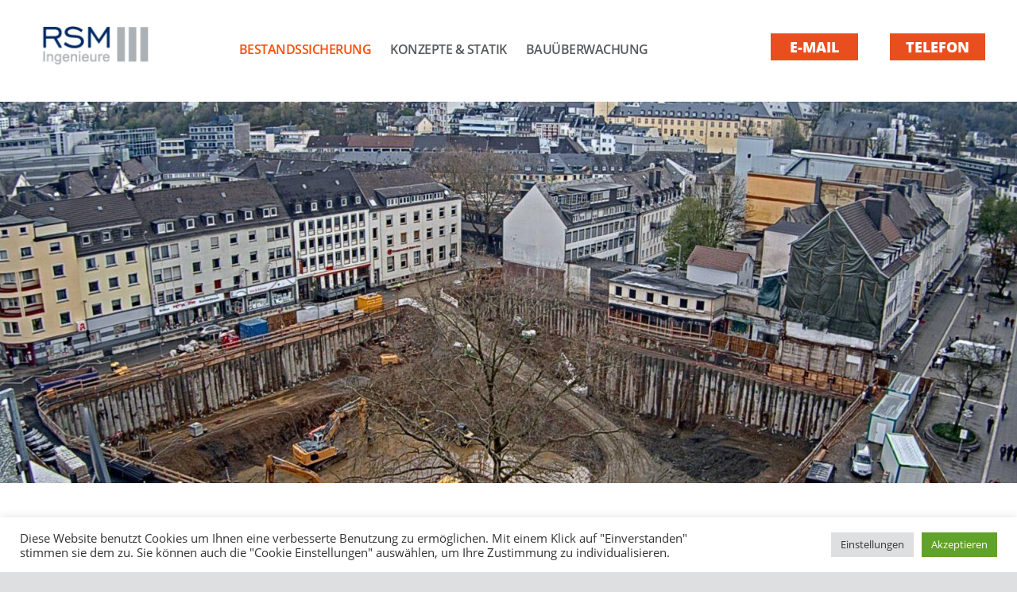

--- FILE ---
content_type: text/html; charset=UTF-8
request_url: https://rsmingenieure.de/de/bestandssicherung/
body_size: 23280
content:
<!doctype html>
<html dir="ltr" lang="de-DE" prefix="og: https://ogp.me/ns#" class="no-js">
	<head><style>img.lazy{min-height:1px}</style><link href="https://rsmingenieure.de/wp-content/plugins/w3-total-cache/pub/js/lazyload.min.js" as="script">
		<meta charset="UTF-8">
		<title>Bestandssicherung | RSM Ingenieure : RSM Ingenieure</title>

		<link href="//www.google-analytics.com" rel="dns-prefetch">
        <link href="https://rsmingenieure.de/wp-content/themes/html5blank-stable/wp-content/themes/rsm/img/favicon.ico" rel="shortcut icon">
        <link href="https://rsmingenieure.de/wp-content/themes/html5blank-stable/wp-content/themes/rsm/img/touch.png" rel="apple-touch-icon-precomposed">

		<meta http-equiv="X-UA-Compatible" content="IE=edge,chrome=1">
		<meta name="viewport" content="width=device-width, initial-scale=1.0">
		<meta name="description" content="RSM Ingenieure. Richtig.Smart.Machen.">
        <meta name="robots" content="index, follow">
        
        
		<style id="jetpack-boost-critical-css">@media all{.shariff{display:block!important;clear:both}.shariff ul{display:flex;flex-direction:row;flex-flow:row wrap;padding:0!important;margin:0!important}.shariff li{height:35px;box-sizing:border-box;list-style:none!important;overflow:hidden!important;margin:5px!important;padding:0!important;text-indent:0!important;border-left:0 none!important}.shariff a{position:relative;display:block!important;height:35px;padding:0;margin:0;box-sizing:border-box;border:0;text-decoration:none;background-image:none!important;text-align:left;box-shadow:none}.shariff .shariff-icon svg{width:32px;height:20px;padding:7px 1px;box-sizing:content-box!important}.shariff-button::before{content:none!important}.shariff .shariff-buttons.theme-round li{width:35px!important;height:35px;border-radius:50%;margin:5px}.shariff .theme-round a{position:relative;height:35px;border-radius:50%}.shariff .theme-round .shariff-icon svg{display:block;margin:auto;padding:8px 1px}.shariff .theme-round .shariff-icon svg path{fill:#fff}.shariff .shariff-buttons.buttonsize-small li{height:25px!important}.shariff .shariff-buttons.buttonsize-small a{height:25px!important}.shariff .shariff-buttons.buttonsize-small .shariff-icon svg{width:22px;height:15px;padding:5px 1px}.shariff .shariff-buttons.buttonsize-small.theme-round li{width:25px!important}.shariff .shariff-buttons.buttonsize-small.theme-round a{width:25px!important}.shariff .shariff-buttons.theme-round.buttonsize-small.orientation-horizontal li{margin:5px 7px}.shariff .shariff-buttons.theme-round.buttonsize-small.orientation-horizontal li:first-child{margin-left:5px}.shariff .shariff-buttons.theme-round.buttonsize-small.orientation-horizontal li:last-child{margin-right:5px}.shariff.shariff-align-center ul{justify-content:center;align-items:center}@media only screen and (max-width:360px){.shariff .shariff-buttons.buttonsize-small li{width:25px}.shariff .shariff-buttons li{width:35px}.shariff .shariff-buttons .shariff-icon svg{display:block;margin:auto}}@media only screen and (min-width:361px){.shariff .shariff-buttons.buttonsize-small li{width:105px}.shariff .shariff-buttons li{width:125px}}.cookielawinfo-column-1{width:25%}.cookielawinfo-column-3{width:15%}.cookielawinfo-column-4{width:50%}table.cookielawinfo-winter{font:85%"Lucida Grande","Lucida Sans Unicode","Trebuchet MS",sans-serif;padding:0;margin:10px 0 20px;border-collapse:collapse;color:#333;background:#f3f5f7}table.cookielawinfo-winter thead th{background:#3a4856;padding:15px 10px;color:#fff;text-align:left;font-weight:400}table.cookielawinfo-winter tbody{border-left:1px solid #eaecee;border-right:1px solid #eaecee}table.cookielawinfo-winter tbody{border-bottom:1px solid #eaecee}table.cookielawinfo-winter tbody td{padding:10px;background:url(https://rsmingenieure.de/wp-content/plugins/cookie-law-info/legacy/images/td_back.gif) repeat-x;text-align:left}table.cookielawinfo-winter tbody tr{background:#f3f5f7}@media (max-width:800px){table.cookielawinfo-row-cat-table td,table.cookielawinfo-row-cat-table th{width:23%;font-size:12px;word-wrap:break-word}table.cookielawinfo-row-cat-table .cookielawinfo-column-4{width:45%}}.cookielawinfo-row-cat-table{width:99%;margin-left:5px}}@media all{.wp-block-columns{align-items:normal!important;box-sizing:border-box;display:flex;flex-wrap:wrap!important}@media (min-width:782px){.wp-block-columns{flex-wrap:nowrap!important}}@media (max-width:781px){.wp-block-columns:not(.is-not-stacked-on-mobile)>.wp-block-column{flex-basis:100%!important}}@media (min-width:782px){.wp-block-columns:not(.is-not-stacked-on-mobile)>.wp-block-column{flex-basis:0;flex-grow:1}.wp-block-columns:not(.is-not-stacked-on-mobile)>.wp-block-column[style*=flex-basis]{flex-grow:0}}:where(.wp-block-columns){margin-bottom:1.75em}.wp-block-column{flex-grow:1;min-width:0;overflow-wrap:break-word;word-break:break-word}.wp-block-image img{box-sizing:border-box;height:auto;max-width:100%;vertical-align:bottom}ul{box-sizing:border-box}.wp-block-spacer{clear:both}html :where(img[class*=wp-image-]){height:auto;max-width:100%}:where(figure){margin:0 0 1em}#cookie-law-info-bar{font-size:15px;margin:0 auto;padding:12px 10px;position:absolute;text-align:center;box-sizing:border-box;width:100%;z-index:9999;display:none;left:0;font-weight:300;box-shadow:0-1px 10px 0 rgba(172,171,171,.3)}#cookie-law-info-bar span{vertical-align:middle}.cli-plugin-button{display:inline-block;padding:9px 12px;color:#fff;text-decoration:none;position:relative;margin-left:5px;text-decoration:none}.cli-plugin-button,.medium.cli-plugin-button{font-size:13px;font-weight:400;line-height:1}.cli-plugin-button{margin-top:5px}.cli-bar-popup{-moz-background-clip:padding;-webkit-background-clip:padding;background-clip:padding-box;-webkit-border-radius:30px;-moz-border-radius:30px;border-radius:30px;padding:20px}.cli-container-fluid{padding-right:15px;padding-left:15px;margin-right:auto;margin-left:auto}.cli-row{display:-ms-flexbox;display:flex;-ms-flex-wrap:wrap;flex-wrap:wrap;margin-right:-15px;margin-left:-15px}.cli-align-items-stretch{-ms-flex-align:stretch!important;align-items:stretch!important}.cli-px-0{padding-left:0;padding-right:0}.cli-btn{font-size:14px;display:inline-block;font-weight:400;text-align:center;white-space:nowrap;vertical-align:middle;border:1px solid transparent;padding:.5rem 1.25rem;line-height:1;border-radius:.25rem}.cli-modal-backdrop{position:fixed;top:0;right:0;bottom:0;left:0;z-index:1040;background-color:#000;display:none}.cli-modal-backdrop.cli-fade{opacity:0}.cli-modal a{text-decoration:none}.cli-modal .cli-modal-dialog{position:relative;width:auto;margin:.5rem;font-family:-apple-system,BlinkMacSystemFont,"Segoe UI",Roboto,"Helvetica Neue",Arial,sans-serif,"Apple Color Emoji","Segoe UI Emoji","Segoe UI Symbol";font-size:1rem;font-weight:400;line-height:1.5;color:#212529;text-align:left;display:-ms-flexbox;display:flex;-ms-flex-align:center;align-items:center;min-height:calc(100% - (.5rem*2))}@media (min-width:576px){.cli-modal .cli-modal-dialog{max-width:500px;margin:1.75rem auto;min-height:calc(100% - (1.75rem*2))}}@media (min-width:992px){.cli-modal .cli-modal-dialog{max-width:900px}}.cli-modal-content{position:relative;display:-ms-flexbox;display:flex;-ms-flex-direction:column;flex-direction:column;width:100%;background-color:#fff;background-clip:padding-box;border-radius:.3rem;outline:0}.cli-modal .cli-modal-close{position:absolute;right:10px;top:10px;z-index:1;padding:0;background-color:transparent!important;border:0;-webkit-appearance:none;font-size:1.5rem;font-weight:700;line-height:1;color:#000;text-shadow:0 1px 0#fff}.cli-switch{display:inline-block;position:relative;min-height:1px;padding-left:70px;font-size:14px}.cli-switch input[type=checkbox]{display:none}.cli-switch .cli-slider{background-color:#e3e1e8;height:24px;width:50px;bottom:0;left:0;position:absolute;right:0;top:0}.cli-switch .cli-slider:before{background-color:#fff;bottom:2px;content:"";height:20px;left:2px;position:absolute;width:20px}.cli-switch .cli-slider{border-radius:34px}.cli-switch .cli-slider:before{border-radius:50%}.cli-tab-content{background:#fff}.cli-tab-content{width:100%;padding:30px}@media (max-width:767px){.cli-tab-content{padding:30px 10px}}.cli-container-fluid{padding-right:15px;padding-left:15px;margin-right:auto;margin-left:auto}.cli-row{display:-ms-flexbox;display:flex;-ms-flex-wrap:wrap;flex-wrap:wrap;margin-right:-15px;margin-left:-15px}.cli-align-items-stretch{-ms-flex-align:stretch!important;align-items:stretch!important}.cli-px-0{padding-left:0;padding-right:0}.cli-btn{font-size:14px;display:inline-block;font-weight:400;text-align:center;white-space:nowrap;vertical-align:middle;border:1px solid transparent;padding:.5rem 1.25rem;line-height:1;border-radius:.25rem}.cli-modal-backdrop{position:fixed;top:0;right:0;bottom:0;left:0;z-index:1040;background-color:#000;-webkit-transform:scale(0);transform:scale(0)}.cli-modal-backdrop.cli-fade{opacity:0}.cli-modal{position:fixed;top:0;right:0;bottom:0;left:0;z-index:99999;transform:scale(0);overflow:hidden;outline:0;display:none}.cli-modal a{text-decoration:none}.cli-modal .cli-modal-dialog{position:relative;width:auto;margin:.5rem;font-family:inherit;font-size:1rem;font-weight:400;line-height:1.5;color:#212529;text-align:left;display:-ms-flexbox;display:flex;-ms-flex-align:center;align-items:center;min-height:calc(100% - (.5rem*2))}@media (min-width:576px){.cli-modal .cli-modal-dialog{max-width:500px;margin:1.75rem auto;min-height:calc(100% - (1.75rem*2))}}.cli-modal-content{position:relative;display:-ms-flexbox;display:flex;-ms-flex-direction:column;flex-direction:column;width:100%;background-color:#fff;background-clip:padding-box;border-radius:.2rem;box-sizing:border-box;outline:0}.cli-switch{display:inline-block;position:relative;min-height:1px;padding-left:38px;font-size:14px}.cli-switch input[type=checkbox]{display:none}.cli-switch .cli-slider{background-color:#e3e1e8;height:20px;width:38px;bottom:0;left:0;position:absolute;right:0;top:0}.cli-switch .cli-slider:before{background-color:#fff;bottom:2px;content:"";height:15px;left:3px;position:absolute;width:15px}.cli-switch .cli-slider{border-radius:34px;font-size:0}.cli-switch .cli-slider:before{border-radius:50%}.cli-tab-content{background:#fff}.cli-tab-content{width:100%;padding:5px 30px 5px 5px;box-sizing:border-box}@media (max-width:767px){.cli-tab-content{padding:30px 10px}}.cli-tab-footer .cli-btn{background-color:#00acad;padding:10px 15px;text-decoration:none}.cli-tab-footer .wt-cli-privacy-accept-btn{background-color:#61a229;color:#fff;border-radius:0}.cli-tab-footer{width:100%;text-align:right;padding:20px 0}.cli-col-12{width:100%}.cli-tab-header{display:flex;justify-content:space-between}.cli-tab-header a:before{width:10px;height:2px;left:0;top:calc(50% - 1px)}.cli-tab-header a:after{width:2px;height:10px;left:4px;top:calc(50% - 5px);-webkit-transform:none;transform:none}.cli-tab-header a:before{width:7px;height:7px;border-right:1px solid #4a6e78;border-bottom:1px solid #4a6e78;content:" ";transform:rotate(-45deg);margin-right:10px}.cli-tab-header a.cli-nav-link{position:relative;display:flex;align-items:center;font-size:14px;color:#000;text-transform:capitalize}.cli-tab-header{border-radius:5px;padding:12px 15px;background-color:#f2f2f2}.cli-modal .cli-modal-close{position:absolute;right:0;top:0;z-index:1;-webkit-appearance:none;width:40px;height:40px;padding:0;border-radius:50%;padding:10px;background:0 0;border:none;min-width:40px}.cli-tab-container h4{font-family:inherit;font-size:16px;margin-bottom:15px;margin:10px 0}#cliSettingsPopup .cli-tab-section-container{padding-top:12px}.cli-privacy-content-text{font-size:14px;line-height:1.4;margin-top:0;padding:0;color:#000}.cli-tab-content{display:none}.cli-tab-section .cli-tab-content{padding:10px 20px 5px}.cli-tab-section{margin-top:5px}@media (min-width:992px){.cli-modal .cli-modal-dialog{max-width:645px}}.cli-switch .cli-slider:after{content:attr(data-cli-disable);position:absolute;right:50px;color:#000;font-size:12px;text-align:right;min-width:80px}.cli-privacy-overview:not(.cli-collapsed) .cli-privacy-content{max-height:60px;overflow:hidden}a.cli-privacy-readmore{font-size:12px;margin-top:12px;display:inline-block;padding-bottom:0;color:#000;text-decoration:underline}.cli-modal-footer{position:relative}a.cli-privacy-readmore:before{content:attr(data-readmore-text)}.cli-modal-close svg{fill:#000}span.cli-necessary-caption{color:#000;font-size:12px}.cli-tab-container .cli-row{max-height:500px;overflow-y:auto}.cli-tab-section .cookielawinfo-row-cat-table td,.cli-tab-section .cookielawinfo-row-cat-table th{font-size:12px}.wt-cli-sr-only{display:none;font-size:16px}.cli-bar-container{float:none;margin:0 auto;display:-webkit-box;display:-moz-box;display:-ms-flexbox;display:-webkit-flex;display:flex;justify-content:space-between;-webkit-box-align:center;-moz-box-align:center;-ms-flex-align:center;-webkit-align-items:center;align-items:center}.cli-bar-btn_container{margin-left:20px;display:-webkit-box;display:-moz-box;display:-ms-flexbox;display:-webkit-flex;display:flex;-webkit-box-align:center;-moz-box-align:center;-ms-flex-align:center;-webkit-align-items:center;align-items:center;flex-wrap:nowrap}.cli-bar-btn_container a{white-space:nowrap}.cli-style-v2{font-size:11pt;line-height:18px;font-weight:400}.cli-style-v2 .cli-bar-message{width:70%;text-align:left}.cli-style-v2 .cli-bar-btn_container .cli_action_button,.cli-style-v2 .cli-bar-btn_container .cli_settings_button{margin-left:5px}.cli-style-v2 .cli-bar-btn_container .cli-plugin-button{margin-top:5px;margin-bottom:5px}.wt-cli-necessary-checkbox{display:none!important}@media (max-width:985px){.cli-style-v2 .cli-bar-message{width:100%}.cli-style-v2.cli-bar-container{justify-content:left;flex-wrap:wrap}.cli-style-v2 .cli-bar-btn_container{margin-left:0;margin-top:10px}}.wt-cli-privacy-overview-actions{padding-bottom:0}@media only screen and (max-width:479px) and (min-width:320px){.cli-style-v2 .cli-bar-btn_container{flex-wrap:wrap}}.wt-cli-cookie-description{font-size:14px;line-height:1.4;margin-top:0;padding:0;color:#000}*,:after,:before{-moz-box-sizing:border-box;box-sizing:border-box;-webkit-font-smoothing:antialiased;font-smoothing:antialiased;text-rendering:optimizeLegibility}html{font-size:62.5%}body{font:300 11px/1.4"Helvetica Neue",Helvetica,Arial,sans-serif;color:#444}.clear:after,.clear:before{content:" ";display:table}.clear:after{clear:both}img{max-width:100%;vertical-align:bottom}a{color:#444;text-decoration:none}.wrapper{max-width:1280px;width:95%;margin:0 auto;position:relative}@font-face{font-family:"Open Sans";font-style:normal;font-weight:300}@font-face{font-family:"Open Sans";font-style:normal;font-weight:400}@font-face{font-family:"Open Sans";font-style:normal;font-weight:600}@font-face{font-family:"Open Sans";font-style:normal;font-weight:700}@font-face{font-family:"Open Sans";font-style:normal;font-weight:800}*,:after,:before{-moz-box-sizing:border-box;box-sizing:border-box;-webkit-font-smoothing:antialiased;font-smoothing:antialiased;text-rendering:optimizeLegibility}html{font-size:62.5%}body{font:400 18px/1.5"Open Sans",Helvetica,Arial,sans-serif;color:#1c1c1d;line-height:2.4rem;background-color:#fff}.clear:after,.clear:before{content:" ";display:table}.clear:after{clear:both}img{max-width:100%;vertical-align:baseline}a{color:#ff4c05;text-decoration:none;font-weight:600}p{font-size:1.8rem;line-height:2;font-weight:400;margin:0 0 2rem;padding:0}h1{font-family:"Open Sans",cursive;font-size:3.6rem;line-height:4.2rem;margin:4rem 0 6rem;word-break:break-word;text-align:center;text-transform:uppercase;color:#002a62;font-weight:800}h2{font-family:"Open Sans",cursive;font-size:3rem;line-height:3.6rem;word-break:break-word;margin:0 0 2.4rem;text-align:left;text-transform:uppercase;font-weight:800}h3{font-family:"Open Sans",sans-serif;font-size:2.6rem;line-height:3.4rem;margin:0 0 2rem;word-break:break-word;text-align:left;text-transform:none;color:#002a62;font-weight:700}h4{font-family:"Open Sans",sans-serif;font-size:2rem;line-height:3rem;margin:0 0 2rem;word-break:break-word;text-transform:none}input{outline:0;border:1px solid #f1f1f1!important;padding:0 0 0 1rem}ul{list-style-type:disc;margin:0 0 0 20px;padding:0}ul ul{list-style-type:circle}.wrapper{max-width:1600px;width:100%;margin:0;position:relative;padding:0;background-color:#fff}.header{width:100%;max-width:1600px;margin:0;padding:2rem 1rem;background-color:#fff;border-bottom:10px solid #fff}.header-wrapper{display:block;position:relative;max-width:1600px;width:100%;margin:0 auto;display:grid;grid-template-areas:"logo nav e-mail phone";grid-template-columns:160px auto 110px 120px;grid-gap:20px}.logo{position:relative;margin:0;grid-area:logo;align-self:center;width:160px;z-index:999}.logo a{text-decoration:none;display:block}main{display:block;position:relative;max-width:1600px;min-height:90vh;width:100%;margin:0 auto;padding:0;overflow:hidden}section{position:relative}article{margin:0 0 6rem}.nav{position:relative;margin:0;grid-area:nav;justify-self:left;align-self:center}#popout{position:relative;z-index:999}#popout ul{list-style-type:none;margin:.5rem 0}#popout ul li{float:left;margin:0 30px 0 0}#popout ul li a{color:#565a5d;font-size:1.2rem;line-height:1.4;font-weight:600;text-transform:uppercase;letter-spacing:1px;text-shadow:none}#popout .current-menu-item a{color:#ff4c05;text-decoration:none}#popout ul ul{display:none;position:absolute;top:20px;margin:0 0 0-1rem;padding:1rem;background-color:#fff}#popout ul ul li{float:none;padding:0;margin:0}#popout ul ul li a{font-size:1.4rem;line-height:2.8;padding:0;color:#565a5d}.current-menu-item{text-decoration:none}.header-cta{background-color:#e94f1e;padding:5px 8px;text-transform:uppercase;font-size:1.8rem;text-align:center}.header-cta a{color:#fff;font-weight:800}.header-cta-mobile{display:none}.header-widget-language{grid-area:language;align-self:center;margin:1rem 0 0}.cta-e-mail{grid-area:e-mail;align-self:center;margin:0}.cta-phone{grid-area:phone;align-self:center;margin:0}.shariff{display:block!important;clear:both;margin:5rem 0 2rem}.shariff .shariff-buttons.buttonsize-small.theme-round li{margin:0 1rem 0 0!important}.shariff .shariff-buttons.theme-round.buttonsize-small.orientation-horizontal li{margin:.5rem .5rem .5rem 0!important}.page-content-wrapper{width:90%;max-width:1140px;position:relative;margin:0 auto;padding:0}.footer{position:relative;margin:0;background-color:#656565;border:none;padding:0 2rem;color:#fff;text-transform:none;font-weight:400;padding:1.5rem 2rem}.scrollToTop{background-image:url(https://rsmingenieure.de/wp-content/themes/rsm/img/scrolltotop.png);background-repeat:no-repeat;background-color:transparent;display:block;height:40px;width:40px;position:absolute;top:2rem;right:1.5rem;border:none;outline:0;z-index:999}.footer a{color:#fff;font-size:1.2rem;font-weight:600;margin:0}ul#footer-menu{list-style-type:none;display:grid;justify-content:left;gap:10px;margin:0 0 40px}ul#footer-menu a{font-weight:700;font-size:1.6rem;text-transform:uppercase}img.attachment-custom-size.size-custom-size.wp-post-image{width:100vw;margin:6.4rem 0 0}.page-template-default img.attachment-custom-size.size-custom-size.wp-post-image{width:100vw;margin:0}.wp-block-image img{max-width:100%;height:auto}@media screen and (max-width:767px){.header{margin:0;padding:0 1rem;background-color:#fff;border-bottom:6px solid #fff;position:fixed;top:0;z-index:999;height:6rem}.logo{margin:0;position:relative;top:3px;width:120px}main{margin:6rem auto 0 auto}}@media only screen and (min-width:768px){body{background-color:#dedfe0}.wrapper{margin:0 auto}#popout ul li{float:left;margin:0 1.5rem 0 0}img.attachment-custom-size.size-custom-size.wp-post-image{width:100vw;margin:0}.footer{position:relative;margin:0;background-color:#656565;border:none;padding:0 2rem;color:#fff;text-transform:none;font-weight:400;padding:1.5rem 6rem}.footer-claim{grid-area:footer-claim;margin:0}.footer-telfaxmail{grid-area:footer-telfaxmail;text-align:center;margin:0}.footer-name{grid-area:footer-name;text-align:right;margin:0}.footer-copyright{grid-area:footer-copyright;margin:0}.footer-navigation{grid-area:footer-menu;text-align:center;margin:0}.footer-menu-2{grid-area:footer-menu;text-align:center;margin:0}ul#footer-menu{list-style-type:none;display:flex;justify-content:center;gap:10px;margin:0 0 40px;font-size:2rem}.footer-address{grid-area:footer-address;text-align:right;margin:0}}@media only screen and (max-width:1023px){.header-wrapper{display:block;position:relative;max-width:1600px;width:100%;margin:0 auto;display:grid;grid-template-areas:"logo nav";grid-template-columns:auto 70px}#toggle{position:absolute;top:-3.3rem;left:0;width:28px;height:32px;z-index:66;background-image:url(https://rsmingenieure.de/wp-content/themes/rsm/img/menu.png)!important;background-repeat:no-repeat;background-size:100%;background-color:#fff;margin:2rem;z-index:9999;border:none;outline:0}.header-cta-mobile{display:table;margin:20px auto;text-align:center;background-color:#e94f1e;padding:5px 8px;text-transform:uppercase;font-size:1.8rem;text-align:center}.header-cta-mobile a{color:#fff;font-weight:800}#popout{position:fixed;height:100vh;width:100vw;background-color:#fff;opacity:1;color:#222;top:0!important;left:0;overflow:auto;z-index:65;margin:0;padding:10% 5%;display:none}#popout ul li a{font-size:2.4rem;line-height:1.8;font-weight:600;text-transform:uppercase;letter-spacing:1px;text-shadow:none;text-align:center}#popout ul li{float:none;margin:1rem 0;text-align:center}#popout ul ul{display:block;position:relative;top:0;padding:0}.cta-e-mail,.cta-phone{display:none}h1{font-family:"Open Sans",cursive;font-size:3rem;line-height:3.2rem;margin:3rem 0 0}h2{font-family:"Open Sans",cursive;font-size:3rem;line-height:3.2rem;word-break:break-word;margin:2.4rem 0 0}h3{font-family:"Open Sans",sans-serif;text-transform:none;font-size:2.2rem;line-height:2.4rem;margin:2rem 0}h4{font-family:"Open Sans",sans-serif;text-transform:none;font-size:2rem;line-height:2.4rem;margin:1.8rem 0}}@media only screen and (min-width:1024px){.header{width:100%;max-width:1600px;margin:0;padding:2rem;background-color:#fff;border-bottom:10px solid #fff;box-shadow:none}.nav{position:relative;margin:0;grid-area:nav;justify-self:center;align-self:center}#popout{display:block!important}#popout ul li{float:left;margin:0 1.2rem 0 0}#popout ul li a{color:#565a5d;font-size:1.4rem;line-height:1.4;font-weight:600;text-transform:uppercase;letter-spacing:-.5px;text-shadow:none}#toggle{display:none}}@media only screen and (min-width:1140px){.header{width:100%;max-width:1600px;margin:0;padding:2rem 4rem;background-color:#fff;border-bottom:10px solid #fff;box-shadow:none}.header-wrapper{display:block;position:relative;max-width:1600px;width:100%;margin:0 auto;display:grid;grid-template-areas:"logo nav e-mail phone";grid-template-columns:130px auto 110px 120px;grid-gap:40px}#popout ul li{float:left;margin:0 1.8rem 0 0}#popout ul li a{font-size:1.4rem}}@media only screen and (min-width:1280px){#popout ul li{float:left;margin:0 2.4rem 0 0}#popout ul li a{font-size:1.6rem}}article,figure,footer,header,main,nav,section{display:block}html{font-family:sans-serif;-ms-text-size-adjust:100%;-webkit-text-size-adjust:100%}body{margin:0}a{background:0 0}strong{font-weight:700}img{border:0}svg:not(:root){overflow:hidden}figure{margin:0}button,input{font-family:inherit;font-size:100%;margin:0}button,input{line-height:normal}button{text-transform:none}button{-webkit-appearance:button}input[type=checkbox]{box-sizing:border-box;padding:0}table{border-collapse:collapse;border-spacing:0}}</style>
		<!-- All in One SEO 4.9.1.1 - aioseo.com -->
	<meta name="robots" content="max-image-preview:large" />
	<meta name="google-site-verification" content="google-site-verification=a_E2rXKrfRyZzkLxg5inkVHTaA316MgoglrS3FnALLc" />
	<link rel="canonical" href="https://rsmingenieure.de/de/bestandssicherung/" />
	<meta name="generator" content="All in One SEO (AIOSEO) 4.9.1.1" />
		<meta property="og:locale" content="de_DE" />
		<meta property="og:site_name" content="RSM Ingenieure – RSM Ingenieure. Richtig.Smart.Machen." />
		<meta property="og:type" content="article" />
		<meta property="og:title" content="Bestandssicherung | RSM Ingenieure" />
		<meta property="og:url" content="https://rsmingenieure.de/de/bestandssicherung/" />
		<meta property="og:image" content="https://rsmingenieure.de/wp-content/themes/rsm/img/RSM-Ingenieure.png" />
		<meta property="og:image:secure_url" content="https://rsmingenieure.de/wp-content/themes/rsm/img/RSM-Ingenieure.png" />
		<meta property="article:published_time" content="2019-12-10T10:15:13+00:00" />
		<meta property="article:modified_time" content="2024-12-20T10:36:28+00:00" />
		<meta name="twitter:card" content="summary" />
		<meta name="twitter:title" content="Bestandssicherung | RSM Ingenieure" />
		<meta name="twitter:image" content="https://rsmingenieure.de/wp-content/themes/rsm/img/RSM-Ingenieure.png" />
		<script data-jetpack-boost="ignore" type="application/ld+json" class="aioseo-schema">
			{"@context":"https:\/\/schema.org","@graph":[{"@type":"BreadcrumbList","@id":"https:\/\/rsmingenieure.de\/de\/bestandssicherung\/#breadcrumblist","itemListElement":[{"@type":"ListItem","@id":"https:\/\/rsmingenieure.de#listItem","position":1,"name":"Home","item":"https:\/\/rsmingenieure.de","nextItem":{"@type":"ListItem","@id":"https:\/\/rsmingenieure.de\/de\/bestandssicherung\/#listItem","name":"Bestandssicherung"}},{"@type":"ListItem","@id":"https:\/\/rsmingenieure.de\/de\/bestandssicherung\/#listItem","position":2,"name":"Bestandssicherung","previousItem":{"@type":"ListItem","@id":"https:\/\/rsmingenieure.de#listItem","name":"Home"}}]},{"@type":"Organization","@id":"https:\/\/rsmingenieure.de\/#organization","name":"RSM Ingenieure GmbH","description":"RSM Ingenieure. Richtig.Smart.Machen.","url":"https:\/\/rsmingenieure.de\/","telephone":"+4933222783847","logo":{"@type":"ImageObject","url":"https:\/\/rsmingenieure.de\/wp-content\/themes\/rsm\/img\/RSM-Ingenieure.png","@id":"https:\/\/rsmingenieure.de\/de\/bestandssicherung\/#organizationLogo"},"image":{"@id":"https:\/\/rsmingenieure.de\/de\/bestandssicherung\/#organizationLogo"}},{"@type":"WebPage","@id":"https:\/\/rsmingenieure.de\/de\/bestandssicherung\/#webpage","url":"https:\/\/rsmingenieure.de\/de\/bestandssicherung\/","name":"Bestandssicherung | RSM Ingenieure","inLanguage":"de-DE","isPartOf":{"@id":"https:\/\/rsmingenieure.de\/#website"},"breadcrumb":{"@id":"https:\/\/rsmingenieure.de\/de\/bestandssicherung\/#breadcrumblist"},"image":{"@type":"ImageObject","url":"https:\/\/rsmingenieure.de\/wp-content\/uploads\/2022\/09\/Siegen_01.jpg","@id":"https:\/\/rsmingenieure.de\/de\/bestandssicherung\/#mainImage","width":1920,"height":1080,"caption":"RSM Ingenieure GmbH \u2013 Baugrube Siegen"},"primaryImageOfPage":{"@id":"https:\/\/rsmingenieure.de\/de\/bestandssicherung\/#mainImage"},"datePublished":"2019-12-10T11:15:13+01:00","dateModified":"2024-12-20T11:36:28+01:00"},{"@type":"WebSite","@id":"https:\/\/rsmingenieure.de\/#website","url":"https:\/\/rsmingenieure.de\/","name":"RSM Ingenieure","description":"RSM Ingenieure. Richtig.Smart.Machen.","inLanguage":"de-DE","publisher":{"@id":"https:\/\/rsmingenieure.de\/#organization"}}]}
		</script>
		<!-- All in One SEO -->

<link rel="alternate" title="oEmbed (JSON)" type="application/json+oembed" href="https://rsmingenieure.de/wp-json/oembed/1.0/embed?url=https%3A%2F%2Frsmingenieure.de%2Fde%2Fbestandssicherung%2F&#038;lang=de" />
<link rel="alternate" title="oEmbed (XML)" type="text/xml+oembed" href="https://rsmingenieure.de/wp-json/oembed/1.0/embed?url=https%3A%2F%2Frsmingenieure.de%2Fde%2Fbestandssicherung%2F&#038;format=xml&#038;lang=de" />
		<!-- This site uses the Google Analytics by MonsterInsights plugin v9.11.1 - Using Analytics tracking - https://www.monsterinsights.com/ -->
							
			
							<!-- / Google Analytics by MonsterInsights -->
		<noscript><link rel='stylesheet' id='all-css-38cb96b8ba3f7bff9876331e318b7c27' href='https://rsmingenieure.de/_jb_static/??450d5ce788' media='all' /></noscript><link rel='stylesheet' id='all-css-38cb96b8ba3f7bff9876331e318b7c27' href='https://rsmingenieure.de/_jb_static/??450d5ce788' media="not all" data-media="all" onload="this.media=this.dataset.media; delete this.dataset.media; this.removeAttribute( 'onload' );" />
<style id='wp-img-auto-sizes-contain-inline-css'>
img:is([sizes=auto i],[sizes^="auto," i]){contain-intrinsic-size:3000px 1500px}
/*# sourceURL=wp-img-auto-sizes-contain-inline-css */
</style>
<style id='wp-emoji-styles-inline-css'>

	img.wp-smiley, img.emoji {
		display: inline !important;
		border: none !important;
		box-shadow: none !important;
		height: 1em !important;
		width: 1em !important;
		margin: 0 0.07em !important;
		vertical-align: -0.1em !important;
		background: none !important;
		padding: 0 !important;
	}
/*# sourceURL=wp-emoji-styles-inline-css */
</style>
<style id='classic-theme-styles-inline-css'>
/*! This file is auto-generated */
.wp-block-button__link{color:#fff;background-color:#32373c;border-radius:9999px;box-shadow:none;text-decoration:none;padding:calc(.667em + 2px) calc(1.333em + 2px);font-size:1.125em}.wp-block-file__button{background:#32373c;color:#fff;text-decoration:none}
/*# sourceURL=/wp-includes/css/classic-themes.min.css */
</style>
<style id='global-styles-inline-css'>
:root{--wp--preset--aspect-ratio--square: 1;--wp--preset--aspect-ratio--4-3: 4/3;--wp--preset--aspect-ratio--3-4: 3/4;--wp--preset--aspect-ratio--3-2: 3/2;--wp--preset--aspect-ratio--2-3: 2/3;--wp--preset--aspect-ratio--16-9: 16/9;--wp--preset--aspect-ratio--9-16: 9/16;--wp--preset--color--black: #000000;--wp--preset--color--cyan-bluish-gray: #abb8c3;--wp--preset--color--white: #ffffff;--wp--preset--color--pale-pink: #f78da7;--wp--preset--color--vivid-red: #cf2e2e;--wp--preset--color--luminous-vivid-orange: #ff6900;--wp--preset--color--luminous-vivid-amber: #fcb900;--wp--preset--color--light-green-cyan: #7bdcb5;--wp--preset--color--vivid-green-cyan: #00d084;--wp--preset--color--pale-cyan-blue: #8ed1fc;--wp--preset--color--vivid-cyan-blue: #0693e3;--wp--preset--color--vivid-purple: #9b51e0;--wp--preset--gradient--vivid-cyan-blue-to-vivid-purple: linear-gradient(135deg,rgb(6,147,227) 0%,rgb(155,81,224) 100%);--wp--preset--gradient--light-green-cyan-to-vivid-green-cyan: linear-gradient(135deg,rgb(122,220,180) 0%,rgb(0,208,130) 100%);--wp--preset--gradient--luminous-vivid-amber-to-luminous-vivid-orange: linear-gradient(135deg,rgb(252,185,0) 0%,rgb(255,105,0) 100%);--wp--preset--gradient--luminous-vivid-orange-to-vivid-red: linear-gradient(135deg,rgb(255,105,0) 0%,rgb(207,46,46) 100%);--wp--preset--gradient--very-light-gray-to-cyan-bluish-gray: linear-gradient(135deg,rgb(238,238,238) 0%,rgb(169,184,195) 100%);--wp--preset--gradient--cool-to-warm-spectrum: linear-gradient(135deg,rgb(74,234,220) 0%,rgb(151,120,209) 20%,rgb(207,42,186) 40%,rgb(238,44,130) 60%,rgb(251,105,98) 80%,rgb(254,248,76) 100%);--wp--preset--gradient--blush-light-purple: linear-gradient(135deg,rgb(255,206,236) 0%,rgb(152,150,240) 100%);--wp--preset--gradient--blush-bordeaux: linear-gradient(135deg,rgb(254,205,165) 0%,rgb(254,45,45) 50%,rgb(107,0,62) 100%);--wp--preset--gradient--luminous-dusk: linear-gradient(135deg,rgb(255,203,112) 0%,rgb(199,81,192) 50%,rgb(65,88,208) 100%);--wp--preset--gradient--pale-ocean: linear-gradient(135deg,rgb(255,245,203) 0%,rgb(182,227,212) 50%,rgb(51,167,181) 100%);--wp--preset--gradient--electric-grass: linear-gradient(135deg,rgb(202,248,128) 0%,rgb(113,206,126) 100%);--wp--preset--gradient--midnight: linear-gradient(135deg,rgb(2,3,129) 0%,rgb(40,116,252) 100%);--wp--preset--font-size--small: 13px;--wp--preset--font-size--medium: 20px;--wp--preset--font-size--large: 36px;--wp--preset--font-size--x-large: 42px;--wp--preset--spacing--20: 0.44rem;--wp--preset--spacing--30: 0.67rem;--wp--preset--spacing--40: 1rem;--wp--preset--spacing--50: 1.5rem;--wp--preset--spacing--60: 2.25rem;--wp--preset--spacing--70: 3.38rem;--wp--preset--spacing--80: 5.06rem;--wp--preset--shadow--natural: 6px 6px 9px rgba(0, 0, 0, 0.2);--wp--preset--shadow--deep: 12px 12px 50px rgba(0, 0, 0, 0.4);--wp--preset--shadow--sharp: 6px 6px 0px rgba(0, 0, 0, 0.2);--wp--preset--shadow--outlined: 6px 6px 0px -3px rgb(255, 255, 255), 6px 6px rgb(0, 0, 0);--wp--preset--shadow--crisp: 6px 6px 0px rgb(0, 0, 0);}:where(.is-layout-flex){gap: 0.5em;}:where(.is-layout-grid){gap: 0.5em;}body .is-layout-flex{display: flex;}.is-layout-flex{flex-wrap: wrap;align-items: center;}.is-layout-flex > :is(*, div){margin: 0;}body .is-layout-grid{display: grid;}.is-layout-grid > :is(*, div){margin: 0;}:where(.wp-block-columns.is-layout-flex){gap: 2em;}:where(.wp-block-columns.is-layout-grid){gap: 2em;}:where(.wp-block-post-template.is-layout-flex){gap: 1.25em;}:where(.wp-block-post-template.is-layout-grid){gap: 1.25em;}.has-black-color{color: var(--wp--preset--color--black) !important;}.has-cyan-bluish-gray-color{color: var(--wp--preset--color--cyan-bluish-gray) !important;}.has-white-color{color: var(--wp--preset--color--white) !important;}.has-pale-pink-color{color: var(--wp--preset--color--pale-pink) !important;}.has-vivid-red-color{color: var(--wp--preset--color--vivid-red) !important;}.has-luminous-vivid-orange-color{color: var(--wp--preset--color--luminous-vivid-orange) !important;}.has-luminous-vivid-amber-color{color: var(--wp--preset--color--luminous-vivid-amber) !important;}.has-light-green-cyan-color{color: var(--wp--preset--color--light-green-cyan) !important;}.has-vivid-green-cyan-color{color: var(--wp--preset--color--vivid-green-cyan) !important;}.has-pale-cyan-blue-color{color: var(--wp--preset--color--pale-cyan-blue) !important;}.has-vivid-cyan-blue-color{color: var(--wp--preset--color--vivid-cyan-blue) !important;}.has-vivid-purple-color{color: var(--wp--preset--color--vivid-purple) !important;}.has-black-background-color{background-color: var(--wp--preset--color--black) !important;}.has-cyan-bluish-gray-background-color{background-color: var(--wp--preset--color--cyan-bluish-gray) !important;}.has-white-background-color{background-color: var(--wp--preset--color--white) !important;}.has-pale-pink-background-color{background-color: var(--wp--preset--color--pale-pink) !important;}.has-vivid-red-background-color{background-color: var(--wp--preset--color--vivid-red) !important;}.has-luminous-vivid-orange-background-color{background-color: var(--wp--preset--color--luminous-vivid-orange) !important;}.has-luminous-vivid-amber-background-color{background-color: var(--wp--preset--color--luminous-vivid-amber) !important;}.has-light-green-cyan-background-color{background-color: var(--wp--preset--color--light-green-cyan) !important;}.has-vivid-green-cyan-background-color{background-color: var(--wp--preset--color--vivid-green-cyan) !important;}.has-pale-cyan-blue-background-color{background-color: var(--wp--preset--color--pale-cyan-blue) !important;}.has-vivid-cyan-blue-background-color{background-color: var(--wp--preset--color--vivid-cyan-blue) !important;}.has-vivid-purple-background-color{background-color: var(--wp--preset--color--vivid-purple) !important;}.has-black-border-color{border-color: var(--wp--preset--color--black) !important;}.has-cyan-bluish-gray-border-color{border-color: var(--wp--preset--color--cyan-bluish-gray) !important;}.has-white-border-color{border-color: var(--wp--preset--color--white) !important;}.has-pale-pink-border-color{border-color: var(--wp--preset--color--pale-pink) !important;}.has-vivid-red-border-color{border-color: var(--wp--preset--color--vivid-red) !important;}.has-luminous-vivid-orange-border-color{border-color: var(--wp--preset--color--luminous-vivid-orange) !important;}.has-luminous-vivid-amber-border-color{border-color: var(--wp--preset--color--luminous-vivid-amber) !important;}.has-light-green-cyan-border-color{border-color: var(--wp--preset--color--light-green-cyan) !important;}.has-vivid-green-cyan-border-color{border-color: var(--wp--preset--color--vivid-green-cyan) !important;}.has-pale-cyan-blue-border-color{border-color: var(--wp--preset--color--pale-cyan-blue) !important;}.has-vivid-cyan-blue-border-color{border-color: var(--wp--preset--color--vivid-cyan-blue) !important;}.has-vivid-purple-border-color{border-color: var(--wp--preset--color--vivid-purple) !important;}.has-vivid-cyan-blue-to-vivid-purple-gradient-background{background: var(--wp--preset--gradient--vivid-cyan-blue-to-vivid-purple) !important;}.has-light-green-cyan-to-vivid-green-cyan-gradient-background{background: var(--wp--preset--gradient--light-green-cyan-to-vivid-green-cyan) !important;}.has-luminous-vivid-amber-to-luminous-vivid-orange-gradient-background{background: var(--wp--preset--gradient--luminous-vivid-amber-to-luminous-vivid-orange) !important;}.has-luminous-vivid-orange-to-vivid-red-gradient-background{background: var(--wp--preset--gradient--luminous-vivid-orange-to-vivid-red) !important;}.has-very-light-gray-to-cyan-bluish-gray-gradient-background{background: var(--wp--preset--gradient--very-light-gray-to-cyan-bluish-gray) !important;}.has-cool-to-warm-spectrum-gradient-background{background: var(--wp--preset--gradient--cool-to-warm-spectrum) !important;}.has-blush-light-purple-gradient-background{background: var(--wp--preset--gradient--blush-light-purple) !important;}.has-blush-bordeaux-gradient-background{background: var(--wp--preset--gradient--blush-bordeaux) !important;}.has-luminous-dusk-gradient-background{background: var(--wp--preset--gradient--luminous-dusk) !important;}.has-pale-ocean-gradient-background{background: var(--wp--preset--gradient--pale-ocean) !important;}.has-electric-grass-gradient-background{background: var(--wp--preset--gradient--electric-grass) !important;}.has-midnight-gradient-background{background: var(--wp--preset--gradient--midnight) !important;}.has-small-font-size{font-size: var(--wp--preset--font-size--small) !important;}.has-medium-font-size{font-size: var(--wp--preset--font-size--medium) !important;}.has-large-font-size{font-size: var(--wp--preset--font-size--large) !important;}.has-x-large-font-size{font-size: var(--wp--preset--font-size--x-large) !important;}
:where(.wp-block-post-template.is-layout-flex){gap: 1.25em;}:where(.wp-block-post-template.is-layout-grid){gap: 1.25em;}
:where(.wp-block-term-template.is-layout-flex){gap: 1.25em;}:where(.wp-block-term-template.is-layout-grid){gap: 1.25em;}
:where(.wp-block-columns.is-layout-flex){gap: 2em;}:where(.wp-block-columns.is-layout-grid){gap: 2em;}
:root :where(.wp-block-pullquote){font-size: 1.5em;line-height: 1.6;}
/*# sourceURL=global-styles-inline-css */
</style>









<script type="text/javascript" src="//rsmingenieure.de/wp-content/plugins/revslider/sr6/assets/js/rbtools.min.js?ver=6.7.39" async id="tp-tools-js"></script>
<script type="text/javascript" src="//rsmingenieure.de/wp-content/plugins/revslider/sr6/assets/js/rs6.min.js?ver=6.7.39" async id="revmin-js"></script>
<link rel="https://api.w.org/" href="https://rsmingenieure.de/wp-json/" /><link rel="alternate" title="JSON" type="application/json" href="https://rsmingenieure.de/wp-json/wp/v2/pages/21" /><meta name="generator" content="Elementor 3.33.3; features: additional_custom_breakpoints; settings: css_print_method-external, google_font-enabled, font_display-auto">
			<style>
				.e-con.e-parent:nth-of-type(n+4):not(.e-lazyloaded):not(.e-no-lazyload),
				.e-con.e-parent:nth-of-type(n+4):not(.e-lazyloaded):not(.e-no-lazyload) * {
					background-image: none !important;
				}
				@media screen and (max-height: 1024px) {
					.e-con.e-parent:nth-of-type(n+3):not(.e-lazyloaded):not(.e-no-lazyload),
					.e-con.e-parent:nth-of-type(n+3):not(.e-lazyloaded):not(.e-no-lazyload) * {
						background-image: none !important;
					}
				}
				@media screen and (max-height: 640px) {
					.e-con.e-parent:nth-of-type(n+2):not(.e-lazyloaded):not(.e-no-lazyload),
					.e-con.e-parent:nth-of-type(n+2):not(.e-lazyloaded):not(.e-no-lazyload) * {
						background-image: none !important;
					}
				}
			</style>
			<meta name="generator" content="Powered by Slider Revolution 6.7.39 - responsive, Mobile-Friendly Slider Plugin for WordPress with comfortable drag and drop interface." />
<link rel="icon" href="https://rsmingenieure.de/wp-content/uploads/2020/01/cropped-RSM-Icon-150x150.png" sizes="32x32" />
<link rel="icon" href="https://rsmingenieure.de/wp-content/uploads/2020/01/cropped-RSM-Icon-250x250.png" sizes="192x192" />
<link rel="apple-touch-icon" href="https://rsmingenieure.de/wp-content/uploads/2020/01/cropped-RSM-Icon-250x250.png" />
<meta name="msapplication-TileImage" content="https://rsmingenieure.de/wp-content/uploads/2020/01/cropped-RSM-Icon.png" />

		

        <link rel="apple-touch-icon" sizes="180x180" href="/apple-touch-icon.png">
        <link rel="icon" type="image/png" sizes="32x32" href="/favicon-32x32.png">
        <link rel="icon" type="image/png" sizes="16x16" href="/favicon-16x16.png">
        <link rel="manifest" href="/site.webmanifest">
       
     
        
        
     

	</head>
        <!-- Google tag (gtag.js) -->
        
        

	<body class="wp-singular page-template-default page page-id-21 wp-theme-html5blank-stable wp-child-theme-rsm metaslider-plugin bestandssicherung elementor-default elementor-kit-260">

		<!-- wrapper -->
		<div class="wrapper">
            
            
			<!-- header -->
			<header class="header clear" role="banner">
                <div class="header-wrapper">
					<!-- logo -->
					<div class="logo">
						<a href="https://rsmingenieure.de/de/rsm-ingenieure"> <img class="logo lazy" src="data:image/svg+xml,%3Csvg%20xmlns='http://www.w3.org/2000/svg'%20viewBox='0%200%201%201'%3E%3C/svg%3E" data-src="https://rsmingenieure.de/wp-content/themes/rsm/img/RSM-Ingenieure.png" alt="RSM Ingenieure GmbH" /></a>
					</div>
					<!-- /logo -->

					<!-- nav -->
					<nav class="nav" role="navigation">    
						<button id="toggle">
						</button>
						
						<div id="popout" style="display:none;">
							<ul><li id="menu-item-55" class="menu-item menu-item-type-post_type menu-item-object-page current-menu-item page_item page-item-21 current_page_item menu-item-has-children menu-item-55"><a href="https://rsmingenieure.de/de/bestandssicherung/" aria-current="page">Bestandssicherung</a>
<ul class="sub-menu">
	<li id="menu-item-234" class="menu-item menu-item-type-post_type menu-item-object-page menu-item-234"><a href="https://rsmingenieure.de/de/erschuetterungsmessungen/">Erschütterungsmessungen</a></li>
</ul>
</li>
<li id="menu-item-56" class="menu-item menu-item-type-post_type menu-item-object-page menu-item-has-children menu-item-56"><a href="https://rsmingenieure.de/de/konzepte-und-statik/">Konzepte &#038; Statik</a>
<ul class="sub-menu">
	<li id="menu-item-358" class="menu-item menu-item-type-post_type menu-item-object-page menu-item-358"><a href="https://rsmingenieure.de/de/baugrubenplanung/">Baugrubenplanung</a></li>
	<li id="menu-item-355" class="menu-item menu-item-type-post_type menu-item-object-page menu-item-355"><a href="https://rsmingenieure.de/de/gruendungen/">Gründungen</a></li>
	<li id="menu-item-354" class="menu-item menu-item-type-post_type menu-item-object-page menu-item-354"><a href="https://rsmingenieure.de/de/planungen-fur-bauherren-und-unternehmer/">Planungen für Bauherren und Unternehmer</a></li>
</ul>
</li>
<li id="menu-item-54" class="menu-item menu-item-type-post_type menu-item-object-page menu-item-54"><a href="https://rsmingenieure.de/de/bauueberwachung/">Bauüberwachung</a></li>
</ul>                            <div class="header-cta-mobile flex-item">
                              <a href="mailto:kzimmermann@rsm-ingenieure.de">E-Mail</a>
                            </div>
                            <div class="header-cta-mobile flex-item">
                                <a href="tel:++4933222783847">Telefon</a>
                            </div>

                        </div>
					</nav>
					<!-- /nav -->
            

                          
                    <div class="cta-e-mail">
                        <!-- Header CTA -->
                        <div class="header-cta flex-item">
                            <a href="mailto:kzimmermann@rsm-ingenieure.de">E-Mail</a>
                        </div>
                    </div>  

                    <div class="cta-phone">
                        <div class="header-cta flex-item">
                            <a href="tel:++4933222783847">Telefon</a>
                        </div>
                    </div>
                    
                    

                    </div>
			</header>
			<!-- /header -->
            
	<main role="main">
		<!-- section -->

		<section>
			

		
			<!-- article -->
			<article id="post-21" class="post-21 page type-page status-publish has-post-thumbnail hentry">
				<img src="data:image/svg+xml,%3Csvg%20xmlns='http://www.w3.org/2000/svg'%20viewBox='0%200%201600%20600'%3E%3C/svg%3E" data-src="https://rsmingenieure.de/wp-content/uploads/2022/09/Siegen_01-1600x600.jpg" class="attachment-custom-size size-custom-size wp-post-image lazy" alt="RSM Ingenieure GmbH – Baugrube Siegen" decoding="async" />            <div class="page-content-wrapper">    
                <h1>Bestandssicherung</h1>
				
<div class="wp-block-columns is-layout-flex wp-container-core-columns-is-layout-9d6595d7 wp-block-columns-is-layout-flex">
<div class="wp-block-column is-layout-flow wp-block-column-is-layout-flow">
<p>Ein wichtiger Bestandteil der Planung einer Baumaßnahme ist die <strong>Sicherstellung der Durchführung von Bauleistungen bei gleichzeitigem Bestandsschutz</strong> von bestehenden Bauwerken sowie Kabeln und Leitungen. </p>



<p>Hierzu zählen Maßnahmen, die vor Beginn der Ausführung der Bauleistung auszuführen sind, oder solche, die parallel zur Ausführung kommen. </p>



<p>Durch den Einsatz der verschiedenen Bestandssicherungsmaßnahmen eröffnet sich die Möglichkeit im Falle des Falles zügig eingreifen zu können, um Schäden zu vermeiden oder sich vor unberechtigten Schadensersatzansprüchen abzusichern.</p>
</div>



<div class="wp-block-column is-layout-flow wp-block-column-is-layout-flow">
<figure class="wp-block-image size-medium"><img decoding="async" src="data:image/svg+xml,%3Csvg%20xmlns='http://www.w3.org/2000/svg'%20viewBox='0%200%20600%20800'%3E%3C/svg%3E" data-src="https://rsmingenieure.de/wp-content/uploads/2022/09/Baugrube-600x800.jpg" alt="Sicherstellung der Durchführung von Bauleistungen bei gleichzeitigem Bestandsschutz durch RSM Ingenieure." class="wp-image-458 lazy"/></figure>
</div>
</div>



<div style="height:40px" aria-hidden="true" class="wp-block-spacer"></div>



<div class="wp-block-columns is-layout-flex wp-container-core-columns-is-layout-9d6595d7 wp-block-columns-is-layout-flex">
<div class="wp-block-column is-layout-flow wp-block-column-is-layout-flow">
<figure class="wp-block-image size-medium"><img decoding="async" src="data:image/svg+xml,%3Csvg%20xmlns='http://www.w3.org/2000/svg'%20viewBox='0%200%20600%20800'%3E%3C/svg%3E" data-src="https://rsmingenieure.de/wp-content/uploads/2022/09/Baugrube4-600x800.jpg" alt="RSM Ingenieure GmbH erstellen Sachverständigengutachten, ermitteln die Schadensursache und beheben etwaige Schäden." class="wp-image-461 lazy"/></figure>
</div>



<div class="wp-block-column is-layout-flow wp-block-column-is-layout-flow">
<h2 class="wp-block-heading">Sachverständigengutachten</h2>



<p>Wir erstellen bei einem eingetretenen Schaden ihr Sachverständigengutachten. Dabei ermitteln wir die Schadensursache und fügen Angaben zu ergänzenden Untersuchungsmaßnahmen hinzu. <br>Dazu führen wir die detaillierten Maßnahmen zur Beseitigung oder Behebung des Schadens auf.</p>



<ul class="wp-block-list">
<li><span style="color: initial; font-family: -apple-system, BlinkMacSystemFont, &quot;Segoe UI&quot;, Roboto, Oxygen-Sans, Ubuntu, Cantarell, &quot;Helvetica Neue&quot;, sans-serif;">Ermittlung Schadensursache</span></li>



<li>Angaben zu ergänzenden Untersuchungsmaßnahmen</li>



<li>Maßnahmen zur Beseitigung oder Behebung des Schadens</li>



<li>Erstellung Sachverständigengutachten</li>
</ul>
</div>
</div>



<div style="height:40px" aria-hidden="true" class="wp-block-spacer"></div>



<div class="wp-block-columns is-layout-flex wp-container-core-columns-is-layout-9d6595d7 wp-block-columns-is-layout-flex">
<div class="wp-block-column is-layout-flow wp-block-column-is-layout-flow">
<h2 class="wp-block-heading">Zustandsfeststellung &amp; Zustandsbewertung</h2>



<p>Die Bestandsgebäude werden gründlich fotografisch dokumentiert, daraufhin erstellen wir eine Einschätzung der geplanten Baumaßnahmen und Arbeiten in Bezug auf Beeinträchtigungen. </p>



<p>Hierbei werden Aspekte der Bodenbeschaffenheit, der Gebäudestatik und der geplanten Ausführungsart der vorgesehenen Arbeiten mit berücksichtigt. </p>



<p>Insbesondere bei Gründungsverfahren, welche einen Einfluss auf den Wasserhaushalt haben oder mit einem Erschütterungseintrag verbunden sind, sollte diese Unterlage unbedingt erstellt werden, um sich vor etwaigen Schäden und Regressansprüchen abzusichern.&nbsp;</p>
</div>



<div class="wp-block-column is-layout-flow wp-block-column-is-layout-flow">
<figure class="wp-block-image size-medium"><img decoding="async" src="data:image/svg+xml,%3Csvg%20xmlns='http://www.w3.org/2000/svg'%20viewBox='0%200%20600%20800'%3E%3C/svg%3E" data-src="https://rsmingenieure.de/wp-content/uploads/2022/09/Baugrube3-600x800.jpg" alt="Zustandsfeststellung und Zustandsbewertung von Aspekten der Bodenbeschaffenheit, der Gebäudestatik und der geplanten Ausführungsart der vorgesehenen Arbeiten " class="wp-image-460 lazy"/></figure>
</div>
</div>



<h2 class="wp-block-heading"> &nbsp;</h2>



<div style="height:40px" aria-hidden="true" class="wp-block-spacer"></div>



<div class="wp-block-columns is-layout-flex wp-container-core-columns-is-layout-9d6595d7 wp-block-columns-is-layout-flex">
<div class="wp-block-column is-layout-flow wp-block-column-is-layout-flow">
<figure class="wp-block-image size-medium"><img decoding="async" src="data:image/svg+xml,%3Csvg%20xmlns='http://www.w3.org/2000/svg'%20viewBox='0%200%20600%20800'%3E%3C/svg%3E" data-src="https://rsmingenieure.de/wp-content/uploads/2022/09/Baugrube2-600x800.jpg" alt="RSM Ingenieure führen die Beweissicherung von Bestandsgebäuden, Straßen, Wegen, Leitungen und Schachtbauwerken an einer Baugrube in Siegen durch" class="wp-image-459 lazy"/></figure>
</div>



<div class="wp-block-column is-layout-flow wp-block-column-is-layout-flow">
<h2 class="wp-block-heading">Beweissicherung</h2>



<p>Wir führen die Beweissicherung von Bestandsgebäuden, Straßen, Wegen, Leitungen und Schachtbauwerken durch. Dabei erstellen wir eine Bilddokumentation mit detaillierten Aufnahmen des Zustandes mit ausführlichem Bericht zu den Feststellungen. </p>



<p>Wir dokumentieren bei diesen Aufnahmen die Rissbreiten im Detail halten sie im Bericht fest.</p>



<p>Natürlich finden all diese Maßnahmen unter Berücksichtigung der Randbedingungen aus der Gebäudestatik, dem anstehenden Boden, möglichen Grundwasserschwankungen und zusätzlichem Verkehr wie Straße und Bahn. </p>



<p>Diese Unterlage schützt den Bauherrn vor unberechtigten Regressansprüchen und schafft eine Vertrauensbasis zu potentiellen Nachbarn, um diese gerade in Bezug auf „sein Gebäude“ in die Baumaßnahmen mit einzubinden. <br>Hier sollte vorausschauend zumindest eine Begehung vor der Ausführung, sowie je nach Umfang zusätzlich während der Arbeiten und unbedingt nach Fertigstellung der Gesamtleistung erfolgen.</p>
</div>
</div>



<div style="height:40px" aria-hidden="true" class="wp-block-spacer"></div>



<div class="wp-block-columns is-layout-flex wp-container-core-columns-is-layout-9d6595d7 wp-block-columns-is-layout-flex">
<div class="wp-block-column is-layout-flow wp-block-column-is-layout-flow">
<h2 class="wp-block-heading">Lückenbebauung</h2>



<p>Gerade bei geplanten Lückenbebauungen sind einige Besonderheiten zu berücksichtigen. Um das Verständnis der Nachbarn für die Notwendigkeit der Baumaßnahmen zu gewinnen, ist es sinnvoll diese frühzeitig ins Bauvorhaben mit einzubeziehen. Wissen die Nachbarn über die geplanten Maßnahmen Bescheid, können mögliche Einschränkungen oder Verzögerungen beim Bau vermieden werden. </p>



<p>Um möglichst früh Planungssicherheit zu erhalten, sollte zeitnah eine nachbarschaftsrechtliche Vereinbarung erwirkt werden. Wir erstellen hierfür schlüssige und nachvollziehbare Konzepte mit statischen Vorbemessungen, die bei den Vereinbarungen fachlich unterstützen und die Inhalte auch für Laien klar und begreiflich machen.</p>
</div>



<div class="wp-block-column is-layout-flow wp-block-column-is-layout-flow">
<figure class="wp-block-image size-full"><img fetchpriority="high" decoding="async" width="600" height="800" src="data:image/svg+xml,%3Csvg%20xmlns='http://www.w3.org/2000/svg'%20viewBox='0%200%20600%20800'%3E%3C/svg%3E" data-src="https://rsmingenieure.de/wp-content/uploads/2023/05/Lueckenbebauung.jpg" alt="RSM Ingenieure GmbH erstellt schlüssige und nachvollziehbare Konzepte mit statischen Vorbemessungen bei Lückenbebauungen" class="wp-image-626 lazy"/></figure>
</div>
</div>
<div class="shariff shariff-align-center shariff-widget-align-flex-start"><ul class="shariff-buttons theme-round orientation-horizontal buttonsize-small"><li class="shariff-button twitter shariff-nocustomcolor" style="background-color:#595959;border-radius:1%"><a href="https://twitter.com/share?url=https%3A%2F%2Frsmingenieure.de%2Fde%2Fbestandssicherung%2F&text=Bestandssicherung" title="Bei X teilen" aria-label="Bei X teilen" role="button" rel="noopener nofollow" class="shariff-link" style=";border-radius:1%; background-color:#000; color:#fff" target="_blank"><span class="shariff-icon" style=""><svg width="32px" height="20px" xmlns="http://www.w3.org/2000/svg" viewBox="0 0 24 24"><path fill="#000" d="M14.258 10.152L23.176 0h-2.113l-7.747 8.813L7.133 0H0l9.352 13.328L0 23.973h2.113l8.176-9.309 6.531 9.309h7.133zm-2.895 3.293l-.949-1.328L2.875 1.56h3.246l6.086 8.523.945 1.328 7.91 11.078h-3.246zm0 0"/></svg></span></a></li><li class="shariff-button facebook shariff-nocustomcolor" style="background-color:#4273c8;border-radius:1%"><a href="https://www.facebook.com/sharer/sharer.php?u=https%3A%2F%2Frsmingenieure.de%2Fde%2Fbestandssicherung%2F" title="Bei Facebook teilen" aria-label="Bei Facebook teilen" role="button" rel="nofollow" class="shariff-link" style=";border-radius:1%; background-color:#3b5998; color:#fff" target="_blank"><span class="shariff-icon" style=""><svg width="32px" height="20px" xmlns="http://www.w3.org/2000/svg" viewBox="0 0 18 32"><path fill="#3b5998" d="M17.1 0.2v4.7h-2.8q-1.5 0-2.1 0.6t-0.5 1.9v3.4h5.2l-0.7 5.3h-4.5v13.6h-5.5v-13.6h-4.5v-5.3h4.5v-3.9q0-3.3 1.9-5.2t5-1.8q2.6 0 4.1 0.2z"/></svg></span></a></li><li class="shariff-button linkedin shariff-nocustomcolor" style="background-color:#1488bf;border-radius:1%"><a href="https://www.linkedin.com/sharing/share-offsite/?url=https%3A%2F%2Frsmingenieure.de%2Fde%2Fbestandssicherung%2F" title="Bei LinkedIn teilen" aria-label="Bei LinkedIn teilen" role="button" rel="noopener nofollow" class="shariff-link" style=";border-radius:1%; background-color:#0077b5; color:#fff" target="_blank"><span class="shariff-icon" style=""><svg width="32px" height="20px" xmlns="http://www.w3.org/2000/svg" viewBox="0 0 27 32"><path fill="#0077b5" d="M6.2 11.2v17.7h-5.9v-17.7h5.9zM6.6 5.7q0 1.3-0.9 2.2t-2.4 0.9h0q-1.5 0-2.4-0.9t-0.9-2.2 0.9-2.2 2.4-0.9 2.4 0.9 0.9 2.2zM27.4 18.7v10.1h-5.9v-9.5q0-1.9-0.7-2.9t-2.3-1.1q-1.1 0-1.9 0.6t-1.2 1.5q-0.2 0.5-0.2 1.4v9.9h-5.9q0-7.1 0-11.6t0-5.3l0-0.9h5.9v2.6h0q0.4-0.6 0.7-1t1-0.9 1.6-0.8 2-0.3q3 0 4.9 2t1.9 6z"/></svg></span></a></li><li class="shariff-button whatsapp shariff-nocustomcolor" style="background-color:#5cbe4a;border-radius:1%"><a href="https://api.whatsapp.com/send?text=https%3A%2F%2Frsmingenieure.de%2Fde%2Fbestandssicherung%2F%20Bestandssicherung" title="Bei Whatsapp teilen" aria-label="Bei Whatsapp teilen" role="button" rel="noopener nofollow" class="shariff-link" style=";border-radius:1%; background-color:#34af23; color:#fff" target="_blank"><span class="shariff-icon" style=""><svg width="32px" height="20px" xmlns="http://www.w3.org/2000/svg" viewBox="0 0 32 32"><path fill="#34af23" d="M17.6 17.4q0.2 0 1.7 0.8t1.6 0.9q0 0.1 0 0.3 0 0.6-0.3 1.4-0.3 0.7-1.3 1.2t-1.8 0.5q-1 0-3.4-1.1-1.7-0.8-3-2.1t-2.6-3.3q-1.3-1.9-1.3-3.5v-0.1q0.1-1.6 1.3-2.8 0.4-0.4 0.9-0.4 0.1 0 0.3 0t0.3 0q0.3 0 0.5 0.1t0.3 0.5q0.1 0.4 0.6 1.6t0.4 1.3q0 0.4-0.6 1t-0.6 0.8q0 0.1 0.1 0.3 0.6 1.3 1.8 2.4 1 0.9 2.7 1.8 0.2 0.1 0.4 0.1 0.3 0 1-0.9t0.9-0.9zM14 26.9q2.3 0 4.3-0.9t3.6-2.4 2.4-3.6 0.9-4.3-0.9-4.3-2.4-3.6-3.6-2.4-4.3-0.9-4.3 0.9-3.6 2.4-2.4 3.6-0.9 4.3q0 3.6 2.1 6.6l-1.4 4.2 4.3-1.4q2.8 1.9 6.2 1.9zM14 2.2q2.7 0 5.2 1.1t4.3 2.9 2.9 4.3 1.1 5.2-1.1 5.2-2.9 4.3-4.3 2.9-5.2 1.1q-3.5 0-6.5-1.7l-7.4 2.4 2.4-7.2q-1.9-3.2-1.9-6.9 0-2.7 1.1-5.2t2.9-4.3 4.3-2.9 5.2-1.1z"/></svg></span></a></li><li class="shariff-button xing shariff-nocustomcolor" style="background-color:#29888a;border-radius:1%"><a href="https://www.xing.com/spi/shares/new?url=https%3A%2F%2Frsmingenieure.de%2Fde%2Fbestandssicherung%2F" title="Bei XING teilen" aria-label="Bei XING teilen" role="button" rel="noopener nofollow" class="shariff-link" style=";border-radius:1%; background-color:#126567; color:#fff" target="_blank"><span class="shariff-icon" style=""><svg width="32px" height="20px" xmlns="http://www.w3.org/2000/svg" viewBox="0 0 25 32"><path fill="#126567" d="M10.7 11.9q-0.2 0.3-4.6 8.2-0.5 0.8-1.2 0.8h-4.3q-0.4 0-0.5-0.3t0-0.6l4.5-8q0 0 0 0l-2.9-5q-0.2-0.4 0-0.7 0.2-0.3 0.5-0.3h4.3q0.7 0 1.2 0.8zM25.1 0.4q0.2 0.3 0 0.7l-9.4 16.7 6 11q0.2 0.4 0 0.6-0.2 0.3-0.6 0.3h-4.3q-0.7 0-1.2-0.8l-6-11.1q0.3-0.6 9.5-16.8 0.4-0.8 1.2-0.8h4.3q0.4 0 0.5 0.3z"/></svg></span></a></li></ul></div>

				<br class="clear">
            </div>    
				
			</article>
			<!-- /article -->

		
		
		</section>
		<!-- /section -->
	</main>


			<!-- footer -->
			<footer class="footer" role="contentinfo">
                
                <button class="scrollToTop"onclick='window.scrollTo({top: 0, behavior: "smooth"});'></button>



                    <!-- 2nd Footer Navigation -->
                    <div class="footer-menu-2">
                        <ul id="footer-menu" class="menu"><li id="menu-item-564" class="menu-item menu-item-type-post_type menu-item-object-page menu-item-564"><a href="https://rsmingenieure.de/de/baugrubenplanung/">Baugrubenplanung</a></li>
<li id="menu-item-567" class="menu-item menu-item-type-post_type menu-item-object-page menu-item-567"><a href="https://rsmingenieure.de/de/gruendungen/">Gründungen</a></li>
<li id="menu-item-566" class="menu-item menu-item-type-post_type menu-item-object-page menu-item-566"><a href="https://rsmingenieure.de/de/erschuetterungsmessungen/">Erschütterungsmessungen</a></li>
<li id="menu-item-565" class="menu-item menu-item-type-post_type menu-item-object-page menu-item-565"><a href="https://rsmingenieure.de/de/bauueberwachung/">Bauüberwachung</a></li>
</ul>                         </div>
                   
                
                <div class="footer-wrapper">

                    
                    
                    <!-- claim -->
                    <div class="footer-claim footer-row">
                        <p class="claim">
                            Richtig.Smart.Machen.
                        </p>
                    </div>
                    <!-- /claim -->
                    
                    <!-- telfaxmail -->
                    <div class="footer-telfaxmail footer-row">
                        <p> <span class="telfaxmail phone">
                            <a href="tel:++4933222783847">Telefon</a></span>
                           
                            <span class="telfaxmail email"><a href="mailto:info@rsm-ingenieure.de">E-Mail</a></span>
                        </p>
                    </div>
                    <!-- /telfaxmail -->
                    
                     <!-- claim -->
                    <div class="footer-name footer-row">
                        <p class="name">
                            RSM Ingenieure GmbH
                        </p>
                    </div>
                    <!-- /claim -->
                    
                    
                    
                    
                    <!-- copyright -->
                    <div class="footer-copyright">
                        <p class="copyright">
                            &copy; 2026 <a href="https://rsmingenieure.de/de/rsm-ingenieure">RSM Ingenieure</a>
                        </p>
                    </div>
                    <!-- /copyright -->

                  

                    <!-- navigation -->
                    <div class="footer-navigation">
                        <p> <span class="contact">
                            <a href="/de/kontakt">Kontakt</a></span>
                            
                            <span class="imprint"> | <a href="/de/impressum">Impressum</a></span>
                            
                            <span class="data-protection"> | <a href="/de/datenschutzerklaerung/">Datenschutzerklärung</a></span>
                                                        
                            <span class="anfahrt"> | <a href="/de/anfahrt">Anfahrt</a></span>
                        </p>
                    </div>
                    <!-- Navigation -->
                   
                    
                    
                    <!-- address -->
                    <div class="footer-address">
                        <p class="address">
                            RSM Ingenieure GmbH, Ringstrasse 2, 14612 Falkensee
                        </p>
                    </div>
                    <!-- /address -->
                    

                  
                    
                </div>    
			</footer>
			<!-- /footer -->

		</div>
		<!-- /wrapper -->

		
		
		
<!--googleoff: all--><div id="cookie-law-info-bar" data-nosnippet="true"><span><div class="cli-bar-container cli-style-v2"><div class="cli-bar-message">Diese Website benutzt Cookies um Ihnen eine verbesserte Benutzung zu ermöglichen. Mit einem Klick auf "Einverstanden" stimmen sie dem zu. Sie können auch die "Cookie Einstellungen" auswählen, um Ihre Zustimmung zu individualisieren.</div><div class="cli-bar-btn_container"><a role='button' class="medium cli-plugin-button cli-plugin-main-button cli_settings_button" style="margin:0px 5px 0px 0px">Einstellungen</a><a id="wt-cli-accept-all-btn" role='button' data-cli_action="accept_all" class="wt-cli-element medium cli-plugin-button wt-cli-accept-all-btn cookie_action_close_header cli_action_button">Akzeptieren</a></div></div></span></div><div id="cookie-law-info-again" data-nosnippet="true"><span id="cookie_hdr_showagain">Manage consent</span></div><div class="cli-modal" data-nosnippet="true" id="cliSettingsPopup" tabindex="-1" role="dialog" aria-labelledby="cliSettingsPopup" aria-hidden="true">
  <div class="cli-modal-dialog" role="document">
	<div class="cli-modal-content cli-bar-popup">
		  <button type="button" class="cli-modal-close" id="cliModalClose">
			<svg class="" viewBox="0 0 24 24"><path d="M19 6.41l-1.41-1.41-5.59 5.59-5.59-5.59-1.41 1.41 5.59 5.59-5.59 5.59 1.41 1.41 5.59-5.59 5.59 5.59 1.41-1.41-5.59-5.59z"></path><path d="M0 0h24v24h-24z" fill="none"></path></svg>
			<span class="wt-cli-sr-only">Schließen</span>
		  </button>
		  <div class="cli-modal-body">
			<div class="cli-container-fluid cli-tab-container">
	<div class="cli-row">
		<div class="cli-col-12 cli-align-items-stretch cli-px-0">
			<div class="cli-privacy-overview">
				<h4>Privacy Overview</h4>				<div class="cli-privacy-content">
					<div class="cli-privacy-content-text">This website uses cookies to improve your experience while you navigate through the website. Out of these, the cookies that are categorized as necessary are stored on your browser as they are essential for the working of basic functionalities of the website. We also use third-party cookies that help us analyze and understand how you use this website. These cookies will be stored in your browser only with your consent. You also have the option to opt-out of these cookies. But opting out of some of these cookies may affect your browsing experience.</div>
				</div>
				<a class="cli-privacy-readmore" aria-label="Mehr anzeigen" role="button" data-readmore-text="Mehr anzeigen" data-readless-text="Weniger anzeigen"></a>			</div>
		</div>
		<div class="cli-col-12 cli-align-items-stretch cli-px-0 cli-tab-section-container">
												<div class="cli-tab-section">
						<div class="cli-tab-header">
							<a role="button" tabindex="0" class="cli-nav-link cli-settings-mobile" data-target="necessary" data-toggle="cli-toggle-tab">
								Necessary							</a>
															<div class="wt-cli-necessary-checkbox">
									<input type="checkbox" class="cli-user-preference-checkbox"  id="wt-cli-checkbox-necessary" data-id="checkbox-necessary" checked="checked"  />
									<label class="form-check-label" for="wt-cli-checkbox-necessary">Necessary</label>
								</div>
								<span class="cli-necessary-caption">immer aktiv</span>
													</div>
						<div class="cli-tab-content">
							<div class="cli-tab-pane cli-fade" data-id="necessary">
								<div class="wt-cli-cookie-description">
									Necessary cookies are absolutely essential for the website to function properly. These cookies ensure basic functionalities and security features of the website, anonymously.
<table class="cookielawinfo-row-cat-table cookielawinfo-winter"><thead><tr><th class="cookielawinfo-column-1">Cookie</th><th class="cookielawinfo-column-3">Dauer</th><th class="cookielawinfo-column-4">Beschreibung</th></tr></thead><tbody><tr class="cookielawinfo-row"><td class="cookielawinfo-column-1">cookielawinfo-checkbox-analytics</td><td class="cookielawinfo-column-3">11 months</td><td class="cookielawinfo-column-4">This cookie is set by GDPR Cookie Consent plugin. The cookie is used to store the user consent for the cookies in the category "Analytics".</td></tr><tr class="cookielawinfo-row"><td class="cookielawinfo-column-1">cookielawinfo-checkbox-functional</td><td class="cookielawinfo-column-3">11 months</td><td class="cookielawinfo-column-4">The cookie is set by GDPR cookie consent to record the user consent for the cookies in the category "Functional".</td></tr><tr class="cookielawinfo-row"><td class="cookielawinfo-column-1">cookielawinfo-checkbox-necessary</td><td class="cookielawinfo-column-3">11 months</td><td class="cookielawinfo-column-4">This cookie is set by GDPR Cookie Consent plugin. The cookies is used to store the user consent for the cookies in the category "Necessary".</td></tr><tr class="cookielawinfo-row"><td class="cookielawinfo-column-1">cookielawinfo-checkbox-others</td><td class="cookielawinfo-column-3">11 months</td><td class="cookielawinfo-column-4">This cookie is set by GDPR Cookie Consent plugin. The cookie is used to store the user consent for the cookies in the category "Other.</td></tr><tr class="cookielawinfo-row"><td class="cookielawinfo-column-1">cookielawinfo-checkbox-performance</td><td class="cookielawinfo-column-3">11 months</td><td class="cookielawinfo-column-4">This cookie is set by GDPR Cookie Consent plugin. The cookie is used to store the user consent for the cookies in the category "Performance".</td></tr><tr class="cookielawinfo-row"><td class="cookielawinfo-column-1">viewed_cookie_policy</td><td class="cookielawinfo-column-3">11 months</td><td class="cookielawinfo-column-4">The cookie is set by the GDPR Cookie Consent plugin and is used to store whether or not user has consented to the use of cookies. It does not store any personal data.</td></tr></tbody></table>								</div>
							</div>
						</div>
					</div>
																	<div class="cli-tab-section">
						<div class="cli-tab-header">
							<a role="button" tabindex="0" class="cli-nav-link cli-settings-mobile" data-target="functional" data-toggle="cli-toggle-tab">
								Functional							</a>
															<div class="cli-switch">
									<input type="checkbox" id="wt-cli-checkbox-functional" class="cli-user-preference-checkbox"  data-id="checkbox-functional" />
									<label for="wt-cli-checkbox-functional" class="cli-slider" data-cli-enable="Aktiviert" data-cli-disable="Deaktiviert"><span class="wt-cli-sr-only">Functional</span></label>
								</div>
													</div>
						<div class="cli-tab-content">
							<div class="cli-tab-pane cli-fade" data-id="functional">
								<div class="wt-cli-cookie-description">
									Functional cookies help to perform certain functionalities like sharing the content of the website on social media platforms, collect feedbacks, and other third-party features.
								</div>
							</div>
						</div>
					</div>
																	<div class="cli-tab-section">
						<div class="cli-tab-header">
							<a role="button" tabindex="0" class="cli-nav-link cli-settings-mobile" data-target="performance" data-toggle="cli-toggle-tab">
								Performance							</a>
															<div class="cli-switch">
									<input type="checkbox" id="wt-cli-checkbox-performance" class="cli-user-preference-checkbox"  data-id="checkbox-performance" />
									<label for="wt-cli-checkbox-performance" class="cli-slider" data-cli-enable="Aktiviert" data-cli-disable="Deaktiviert"><span class="wt-cli-sr-only">Performance</span></label>
								</div>
													</div>
						<div class="cli-tab-content">
							<div class="cli-tab-pane cli-fade" data-id="performance">
								<div class="wt-cli-cookie-description">
									Performance cookies are used to understand and analyze the key performance indexes of the website which helps in delivering a better user experience for the visitors.
								</div>
							</div>
						</div>
					</div>
																	<div class="cli-tab-section">
						<div class="cli-tab-header">
							<a role="button" tabindex="0" class="cli-nav-link cli-settings-mobile" data-target="analytics" data-toggle="cli-toggle-tab">
								Analytics							</a>
															<div class="cli-switch">
									<input type="checkbox" id="wt-cli-checkbox-analytics" class="cli-user-preference-checkbox"  data-id="checkbox-analytics" />
									<label for="wt-cli-checkbox-analytics" class="cli-slider" data-cli-enable="Aktiviert" data-cli-disable="Deaktiviert"><span class="wt-cli-sr-only">Analytics</span></label>
								</div>
													</div>
						<div class="cli-tab-content">
							<div class="cli-tab-pane cli-fade" data-id="analytics">
								<div class="wt-cli-cookie-description">
									Analytical cookies are used to understand how visitors interact with the website. These cookies help provide information on metrics the number of visitors, bounce rate, traffic source, etc.
								</div>
							</div>
						</div>
					</div>
																	<div class="cli-tab-section">
						<div class="cli-tab-header">
							<a role="button" tabindex="0" class="cli-nav-link cli-settings-mobile" data-target="advertisement" data-toggle="cli-toggle-tab">
								Advertisement							</a>
															<div class="cli-switch">
									<input type="checkbox" id="wt-cli-checkbox-advertisement" class="cli-user-preference-checkbox"  data-id="checkbox-advertisement" />
									<label for="wt-cli-checkbox-advertisement" class="cli-slider" data-cli-enable="Aktiviert" data-cli-disable="Deaktiviert"><span class="wt-cli-sr-only">Advertisement</span></label>
								</div>
													</div>
						<div class="cli-tab-content">
							<div class="cli-tab-pane cli-fade" data-id="advertisement">
								<div class="wt-cli-cookie-description">
									Advertisement cookies are used to provide visitors with relevant ads and marketing campaigns. These cookies track visitors across websites and collect information to provide customized ads.
								</div>
							</div>
						</div>
					</div>
																	<div class="cli-tab-section">
						<div class="cli-tab-header">
							<a role="button" tabindex="0" class="cli-nav-link cli-settings-mobile" data-target="others" data-toggle="cli-toggle-tab">
								Others							</a>
															<div class="cli-switch">
									<input type="checkbox" id="wt-cli-checkbox-others" class="cli-user-preference-checkbox"  data-id="checkbox-others" />
									<label for="wt-cli-checkbox-others" class="cli-slider" data-cli-enable="Aktiviert" data-cli-disable="Deaktiviert"><span class="wt-cli-sr-only">Others</span></label>
								</div>
													</div>
						<div class="cli-tab-content">
							<div class="cli-tab-pane cli-fade" data-id="others">
								<div class="wt-cli-cookie-description">
									Other uncategorized cookies are those that are being analyzed and have not been classified into a category as yet.
								</div>
							</div>
						</div>
					</div>
										</div>
	</div>
</div>
		  </div>
		  <div class="cli-modal-footer">
			<div class="wt-cli-element cli-container-fluid cli-tab-container">
				<div class="cli-row">
					<div class="cli-col-12 cli-align-items-stretch cli-px-0">
						<div class="cli-tab-footer wt-cli-privacy-overview-actions">
						
															<a id="wt-cli-privacy-save-btn" role="button" tabindex="0" data-cli-action="accept" class="wt-cli-privacy-btn cli_setting_save_button wt-cli-privacy-accept-btn cli-btn">SPEICHERN &amp; AKZEPTIEREN</a>
													</div>
						
					</div>
				</div>
			</div>
		</div>
	</div>
  </div>
</div>
<div class="cli-modal-backdrop cli-fade cli-settings-overlay"></div>
<div class="cli-modal-backdrop cli-fade cli-popupbar-overlay"></div>
<!--googleon: all-->			
					
		<noscript><link rel='stylesheet' id='all-css-08f3dac10e411e870f26d42106edb1ed' href='https://rsmingenieure.de/_jb_static/??756ff907e1' media='all' /></noscript><link rel='stylesheet' id='all-css-08f3dac10e411e870f26d42106edb1ed' href='https://rsmingenieure.de/_jb_static/??756ff907e1' media="not all" data-media="all" onload="this.media=this.dataset.media; delete this.dataset.media; this.removeAttribute( 'onload' );" />
<style id='core-block-supports-inline-css'>
.wp-container-core-columns-is-layout-9d6595d7{flex-wrap:nowrap;}
/*# sourceURL=core-block-supports-inline-css */
</style>
<noscript><link rel='stylesheet' id='rs-plugin-settings-css' href='//rsmingenieure.de/wp-content/plugins/revslider/sr6/assets/css/rs6.css?ver=6.7.39' media='all' />
</noscript><link rel='stylesheet' id='rs-plugin-settings-css' href='//rsmingenieure.de/wp-content/plugins/revslider/sr6/assets/css/rs6.css?ver=6.7.39' media="not all" data-media="all" onload="this.media=this.dataset.media; delete this.dataset.media; this.removeAttribute( 'onload' );" />
<style id='rs-plugin-settings-inline-css'>
#rs-demo-id {}
/*# sourceURL=rs-plugin-settings-inline-css */
</style>



<script data-jetpack-boost="ignore" id="wp-emoji-settings" type="application/json">
{"baseUrl":"https://s.w.org/images/core/emoji/17.0.2/72x72/","ext":".png","svgUrl":"https://s.w.org/images/core/emoji/17.0.2/svg/","svgExt":".svg","source":{"concatemoji":"https://rsmingenieure.de/wp-includes/js/wp-emoji-release.min.js?ver=6.9"}}
</script>


          
 

		<!-- analytics -->
		

	<script src="https://fahrinfo.vbb.de/webapp/staticfiles/hafas-widget-core.1.0.0.js?language=de_DE"></script><script src="https://ajax.googleapis.com/ajax/libs/jquery/3.4.1/jquery.min.js"></script><script src="//www.googletagmanager.com/gtag/js?id=G-W8896PSF80"  data-cfasync="false" data-wpfc-render="false" type="text/javascript" async></script><script data-cfasync="false" data-wpfc-render="false" type="text/plain" data-cli-class="cli-blocker-script"  data-cli-script-type="analytics" data-cli-block="true"  data-cli-element-position="head">
				var mi_version = '9.11.1';
				var mi_track_user = true;
				var mi_no_track_reason = '';
								var MonsterInsightsDefaultLocations = {"page_location":"https:\/\/rsmingenieure.de\/de\/bestandssicherung\/"};
								if ( typeof MonsterInsightsPrivacyGuardFilter === 'function' ) {
					var MonsterInsightsLocations = (typeof MonsterInsightsExcludeQuery === 'object') ? MonsterInsightsPrivacyGuardFilter( MonsterInsightsExcludeQuery ) : MonsterInsightsPrivacyGuardFilter( MonsterInsightsDefaultLocations );
				} else {
					var MonsterInsightsLocations = (typeof MonsterInsightsExcludeQuery === 'object') ? MonsterInsightsExcludeQuery : MonsterInsightsDefaultLocations;
				}

								var disableStrs = [
										'ga-disable-G-W8896PSF80',
									];

				/* Function to detect opted out users */
				function __gtagTrackerIsOptedOut() {
					for (var index = 0; index < disableStrs.length; index++) {
						if (document.cookie.indexOf(disableStrs[index] + '=true') > -1) {
							return true;
						}
					}

					return false;
				}

				/* Disable tracking if the opt-out cookie exists. */
				if (__gtagTrackerIsOptedOut()) {
					for (var index = 0; index < disableStrs.length; index++) {
						window[disableStrs[index]] = true;
					}
				}

				/* Opt-out function */
				function __gtagTrackerOptout() {
					for (var index = 0; index < disableStrs.length; index++) {
						document.cookie = disableStrs[index] + '=true; expires=Thu, 31 Dec 2099 23:59:59 UTC; path=/';
						window[disableStrs[index]] = true;
					}
				}

				if ('undefined' === typeof gaOptout) {
					function gaOptout() {
						__gtagTrackerOptout();
					}
				}
								window.dataLayer = window.dataLayer || [];

				window.MonsterInsightsDualTracker = {
					helpers: {},
					trackers: {},
				};
				if (mi_track_user) {
					function __gtagDataLayer() {
						dataLayer.push(arguments);
					}

					function __gtagTracker(type, name, parameters) {
						if (!parameters) {
							parameters = {};
						}

						if (parameters.send_to) {
							__gtagDataLayer.apply(null, arguments);
							return;
						}

						if (type === 'event') {
														parameters.send_to = monsterinsights_frontend.v4_id;
							var hookName = name;
							if (typeof parameters['event_category'] !== 'undefined') {
								hookName = parameters['event_category'] + ':' + name;
							}

							if (typeof MonsterInsightsDualTracker.trackers[hookName] !== 'undefined') {
								MonsterInsightsDualTracker.trackers[hookName](parameters);
							} else {
								__gtagDataLayer('event', name, parameters);
							}
							
						} else {
							__gtagDataLayer.apply(null, arguments);
						}
					}

					__gtagTracker('js', new Date());
					__gtagTracker('set', {
						'developer_id.dZGIzZG': true,
											});
					if ( MonsterInsightsLocations.page_location ) {
						__gtagTracker('set', MonsterInsightsLocations);
					}
										__gtagTracker('config', 'G-W8896PSF80', {"forceSSL":"true","link_attribution":"true"} );
										window.gtag = __gtagTracker;										(function () {
						/* https://developers.google.com/analytics/devguides/collection/analyticsjs/ */
						/* ga and __gaTracker compatibility shim. */
						var noopfn = function () {
							return null;
						};
						var newtracker = function () {
							return new Tracker();
						};
						var Tracker = function () {
							return null;
						};
						var p = Tracker.prototype;
						p.get = noopfn;
						p.set = noopfn;
						p.send = function () {
							var args = Array.prototype.slice.call(arguments);
							args.unshift('send');
							__gaTracker.apply(null, args);
						};
						var __gaTracker = function () {
							var len = arguments.length;
							if (len === 0) {
								return;
							}
							var f = arguments[len - 1];
							if (typeof f !== 'object' || f === null || typeof f.hitCallback !== 'function') {
								if ('send' === arguments[0]) {
									var hitConverted, hitObject = false, action;
									if ('event' === arguments[1]) {
										if ('undefined' !== typeof arguments[3]) {
											hitObject = {
												'eventAction': arguments[3],
												'eventCategory': arguments[2],
												'eventLabel': arguments[4],
												'value': arguments[5] ? arguments[5] : 1,
											}
										}
									}
									if ('pageview' === arguments[1]) {
										if ('undefined' !== typeof arguments[2]) {
											hitObject = {
												'eventAction': 'page_view',
												'page_path': arguments[2],
											}
										}
									}
									if (typeof arguments[2] === 'object') {
										hitObject = arguments[2];
									}
									if (typeof arguments[5] === 'object') {
										Object.assign(hitObject, arguments[5]);
									}
									if ('undefined' !== typeof arguments[1].hitType) {
										hitObject = arguments[1];
										if ('pageview' === hitObject.hitType) {
											hitObject.eventAction = 'page_view';
										}
									}
									if (hitObject) {
										action = 'timing' === arguments[1].hitType ? 'timing_complete' : hitObject.eventAction;
										hitConverted = mapArgs(hitObject);
										__gtagTracker('event', action, hitConverted);
									}
								}
								return;
							}

							function mapArgs(args) {
								var arg, hit = {};
								var gaMap = {
									'eventCategory': 'event_category',
									'eventAction': 'event_action',
									'eventLabel': 'event_label',
									'eventValue': 'event_value',
									'nonInteraction': 'non_interaction',
									'timingCategory': 'event_category',
									'timingVar': 'name',
									'timingValue': 'value',
									'timingLabel': 'event_label',
									'page': 'page_path',
									'location': 'page_location',
									'title': 'page_title',
									'referrer' : 'page_referrer',
								};
								for (arg in args) {
																		if (!(!args.hasOwnProperty(arg) || !gaMap.hasOwnProperty(arg))) {
										hit[gaMap[arg]] = args[arg];
									} else {
										hit[arg] = args[arg];
									}
								}
								return hit;
							}

							try {
								f.hitCallback();
							} catch (ex) {
							}
						};
						__gaTracker.create = newtracker;
						__gaTracker.getByName = newtracker;
						__gaTracker.getAll = function () {
							return [];
						};
						__gaTracker.remove = noopfn;
						__gaTracker.loaded = true;
						window['__gaTracker'] = __gaTracker;
					})();
									} else {
										console.log("");
					(function () {
						function __gtagTracker() {
							return null;
						}

						window['__gtagTracker'] = __gtagTracker;
						window['gtag'] = __gtagTracker;
					})();
									}
			</script><script type="text/javascript" src="https://rsmingenieure.de/wp-includes/js/jquery/jquery.min.js?ver=3.7.1" id="jquery-core-js"></script><script type="text/javascript" src="https://rsmingenieure.de/wp-includes/js/jquery/jquery-migrate.min.js?ver=3.4.1" id="jquery-migrate-js"></script><script type="text/javascript" src="https://rsmingenieure.de/wp-content/themes/html5blank-stable/js/lib/conditionizr-4.3.0.min.js?ver=4.3.0" id="conditionizr-js"></script><script type="text/javascript" src="https://rsmingenieure.de/wp-content/themes/html5blank-stable/js/lib/modernizr-2.7.1.min.js?ver=2.7.1" id="modernizr-js"></script><script type="text/javascript" src="https://rsmingenieure.de/wp-content/themes/html5blank-stable/js/scripts.js?ver=1.0.0" id="html5blankscripts-js"></script><script type="text/plain" data-cli-class="cli-blocker-script"  data-cli-script-type="analytics" data-cli-block="true"  data-cli-element-position="head" src="https://rsmingenieure.de/wp-content/plugins/google-analytics-for-wordpress/assets/js/frontend-gtag.min.js?ver=9.11.1" id="monsterinsights-frontend-script-js" async="async" data-wp-strategy="async"></script><script data-cfasync="false" data-wpfc-render="false" type="text/javascript" id='monsterinsights-frontend-script-js-extra'>/* <![CDATA[ */
var monsterinsights_frontend = {"js_events_tracking":"true","download_extensions":"doc,pdf,ppt,zip,xls,docx,pptx,xlsx","inbound_paths":"[{\"path\":\"\\\/go\\\/\",\"label\":\"affiliate\"},{\"path\":\"\\\/recommend\\\/\",\"label\":\"affiliate\"}]","home_url":"https:\/\/rsmingenieure.de","hash_tracking":"false","v4_id":"G-W8896PSF80"};/* ]]> */
</script><script type="text/javascript" id="cookie-law-info-js-extra">
/* <![CDATA[ */
var Cli_Data = {"nn_cookie_ids":[],"cookielist":[],"non_necessary_cookies":[],"ccpaEnabled":"","ccpaRegionBased":"","ccpaBarEnabled":"","strictlyEnabled":["necessary","obligatoire"],"ccpaType":"gdpr","js_blocking":"1","custom_integration":"","triggerDomRefresh":"","secure_cookies":""};
var cli_cookiebar_settings = {"animate_speed_hide":"500","animate_speed_show":"500","background":"#FFF","border":"#b1a6a6c2","border_on":"","button_1_button_colour":"#61a229","button_1_button_hover":"#4e8221","button_1_link_colour":"#fff","button_1_as_button":"1","button_1_new_win":"","button_2_button_colour":"#333","button_2_button_hover":"#292929","button_2_link_colour":"#444","button_2_as_button":"","button_2_hidebar":"","button_3_button_colour":"#dedfe0","button_3_button_hover":"#b2b2b3","button_3_link_colour":"#333333","button_3_as_button":"1","button_3_new_win":"","button_4_button_colour":"#dedfe0","button_4_button_hover":"#b2b2b3","button_4_link_colour":"#333333","button_4_as_button":"1","button_7_button_colour":"#61a229","button_7_button_hover":"#4e8221","button_7_link_colour":"#fff","button_7_as_button":"1","button_7_new_win":"","font_family":"inherit","header_fix":"","notify_animate_hide":"1","notify_animate_show":"","notify_div_id":"#cookie-law-info-bar","notify_position_horizontal":"right","notify_position_vertical":"bottom","scroll_close":"","scroll_close_reload":"","accept_close_reload":"","reject_close_reload":"","showagain_tab":"","showagain_background":"#fff","showagain_border":"#000","showagain_div_id":"#cookie-law-info-again","showagain_x_position":"100px","text":"#333333","show_once_yn":"","show_once":"10000","logging_on":"","as_popup":"","popup_overlay":"1","bar_heading_text":"","cookie_bar_as":"banner","popup_showagain_position":"bottom-right","widget_position":"left"};
var log_object = {"ajax_url":"https://rsmingenieure.de/wp-admin/admin-ajax.php"};
//# sourceURL=cookie-law-info-js-extra
/* ]]> */
</script><script type="text/javascript" src="https://rsmingenieure.de/wp-content/plugins/cookie-law-info/legacy/public/js/cookie-law-info-public.js?ver=3.3.8" id="cookie-law-info-js"></script><script>function setREVStartSize(e){
			//window.requestAnimationFrame(function() {
				window.RSIW = window.RSIW===undefined ? window.innerWidth : window.RSIW;
				window.RSIH = window.RSIH===undefined ? window.innerHeight : window.RSIH;
				try {
					var pw = document.getElementById(e.c).parentNode.offsetWidth,
						newh;
					pw = pw===0 || isNaN(pw) || (e.l=="fullwidth" || e.layout=="fullwidth") ? window.RSIW : pw;
					e.tabw = e.tabw===undefined ? 0 : parseInt(e.tabw);
					e.thumbw = e.thumbw===undefined ? 0 : parseInt(e.thumbw);
					e.tabh = e.tabh===undefined ? 0 : parseInt(e.tabh);
					e.thumbh = e.thumbh===undefined ? 0 : parseInt(e.thumbh);
					e.tabhide = e.tabhide===undefined ? 0 : parseInt(e.tabhide);
					e.thumbhide = e.thumbhide===undefined ? 0 : parseInt(e.thumbhide);
					e.mh = e.mh===undefined || e.mh=="" || e.mh==="auto" ? 0 : parseInt(e.mh,0);
					if(e.layout==="fullscreen" || e.l==="fullscreen")
						newh = Math.max(e.mh,window.RSIH);
					else{
						e.gw = Array.isArray(e.gw) ? e.gw : [e.gw];
						for (var i in e.rl) if (e.gw[i]===undefined || e.gw[i]===0) e.gw[i] = e.gw[i-1];
						e.gh = e.el===undefined || e.el==="" || (Array.isArray(e.el) && e.el.length==0)? e.gh : e.el;
						e.gh = Array.isArray(e.gh) ? e.gh : [e.gh];
						for (var i in e.rl) if (e.gh[i]===undefined || e.gh[i]===0) e.gh[i] = e.gh[i-1];
											
						var nl = new Array(e.rl.length),
							ix = 0,
							sl;
						e.tabw = e.tabhide>=pw ? 0 : e.tabw;
						e.thumbw = e.thumbhide>=pw ? 0 : e.thumbw;
						e.tabh = e.tabhide>=pw ? 0 : e.tabh;
						e.thumbh = e.thumbhide>=pw ? 0 : e.thumbh;
						for (var i in e.rl) nl[i] = e.rl[i]<window.RSIW ? 0 : e.rl[i];
						sl = nl[0];
						for (var i in nl) if (sl>nl[i] && nl[i]>0) { sl = nl[i]; ix=i;}
						var m = pw>(e.gw[ix]+e.tabw+e.thumbw) ? 1 : (pw-(e.tabw+e.thumbw)) / (e.gw[ix]);
						newh =  (e.gh[ix] * m) + (e.tabh + e.thumbh);
					}
					var el = document.getElementById(e.c);
					if (el!==null && el) el.style.height = newh+"px";
					el = document.getElementById(e.c+"_wrapper");
					if (el!==null && el) {
						el.style.height = newh+"px";
						el.style.display = "block";
					}
				} catch(e){
					console.log("Failure at Presize of Slider:" + e)
				}
			//});
		  };</script><script>
        // conditionizr.com
        // configure environment tests
        conditionizr.config({
            assets: 'https://rsmingenieure.de/wp-content/themes/html5blank-stable',
            tests: {}
        });
		</script><script async src="https://www.googletagmanager.com/gtag/js?id=G-W8896PSF80"></script><script>
        window.dataLayer = window.dataLayer || [];
        function gtag(){dataLayer.push(arguments);}
        gtag('js', new Date());

        gtag('config', 'G-W8896PSF80');
        </script><script>
			window.RS_MODULES = window.RS_MODULES || {};
			window.RS_MODULES.modules = window.RS_MODULES.modules || {};
			window.RS_MODULES.waiting = window.RS_MODULES.waiting || [];
			window.RS_MODULES.defered = false;
			window.RS_MODULES.moduleWaiting = window.RS_MODULES.moduleWaiting || {};
			window.RS_MODULES.type = 'compiled';
		</script><script type="speculationrules">
{"prefetch":[{"source":"document","where":{"and":[{"href_matches":"/*"},{"not":{"href_matches":["/wp-*.php","/wp-admin/*","/wp-content/uploads/*","/wp-content/*","/wp-content/plugins/*","/wp-content/themes/rsm/*","/wp-content/themes/html5blank-stable/*","/*\\?(.+)"]}},{"not":{"selector_matches":"a[rel~=\"nofollow\"]"}},{"not":{"selector_matches":".no-prefetch, .no-prefetch a"}}]},"eagerness":"conservative"}]}
</script><script>
				const lazyloadRunObserver = () => {
					const lazyloadBackgrounds = document.querySelectorAll( `.e-con.e-parent:not(.e-lazyloaded)` );
					const lazyloadBackgroundObserver = new IntersectionObserver( ( entries ) => {
						entries.forEach( ( entry ) => {
							if ( entry.isIntersecting ) {
								let lazyloadBackground = entry.target;
								if( lazyloadBackground ) {
									lazyloadBackground.classList.add( 'e-lazyloaded' );
								}
								lazyloadBackgroundObserver.unobserve( entry.target );
							}
						});
					}, { rootMargin: '200px 0px 200px 0px' } );
					lazyloadBackgrounds.forEach( ( lazyloadBackground ) => {
						lazyloadBackgroundObserver.observe( lazyloadBackground );
					} );
				};
				const events = [
					'DOMContentLoaded',
					'elementor/lazyload/observe',
				];
				events.forEach( ( event ) => {
					document.addEventListener( event, lazyloadRunObserver );
				} );
			</script><script>window.addEventListener( 'load', function() {
				document.querySelectorAll( 'link' ).forEach( function( e ) {'not all' === e.media && e.dataset.media && ( e.media = e.dataset.media, delete e.dataset.media );} );
				var e = document.getElementById( 'jetpack-boost-critical-css' );
				e && ( e.media = 'not all' );
			} );</script><script type="text/javascript" src="https://rsmingenieure.de/wp-content/themes/rsm/js/mdone_mobilemenu.js?ver=20190909" id="mdone_mobilemenu-js"></script><script type="module"  src="https://rsmingenieure.de/wp-content/plugins/all-in-one-seo-pack/dist/Lite/assets/table-of-contents.95d0dfce.js?ver=4.9.1.1" id="aioseo/js/src/vue/standalone/blocks/table-of-contents/frontend.js-js"></script><script type="text/javascript" id="pll_cookie_script-js-after">
/* <![CDATA[ */
(function() {
				var expirationDate = new Date();
				expirationDate.setTime( expirationDate.getTime() + 31536000 * 1000 );
				document.cookie = "pll_language=de; expires=" + expirationDate.toUTCString() + "; path=/; secure; SameSite=Lax";
			}());

//# sourceURL=pll_cookie_script-js-after
/* ]]> */
</script><script type="module">
/* <![CDATA[ */
/*! This file is auto-generated */
const a=JSON.parse(document.getElementById("wp-emoji-settings").textContent),o=(window._wpemojiSettings=a,"wpEmojiSettingsSupports"),s=["flag","emoji"];function i(e){try{var t={supportTests:e,timestamp:(new Date).valueOf()};sessionStorage.setItem(o,JSON.stringify(t))}catch(e){}}function c(e,t,n){e.clearRect(0,0,e.canvas.width,e.canvas.height),e.fillText(t,0,0);t=new Uint32Array(e.getImageData(0,0,e.canvas.width,e.canvas.height).data);e.clearRect(0,0,e.canvas.width,e.canvas.height),e.fillText(n,0,0);const a=new Uint32Array(e.getImageData(0,0,e.canvas.width,e.canvas.height).data);return t.every((e,t)=>e===a[t])}function p(e,t){e.clearRect(0,0,e.canvas.width,e.canvas.height),e.fillText(t,0,0);var n=e.getImageData(16,16,1,1);for(let e=0;e<n.data.length;e++)if(0!==n.data[e])return!1;return!0}function u(e,t,n,a){switch(t){case"flag":return n(e,"\ud83c\udff3\ufe0f\u200d\u26a7\ufe0f","\ud83c\udff3\ufe0f\u200b\u26a7\ufe0f")?!1:!n(e,"\ud83c\udde8\ud83c\uddf6","\ud83c\udde8\u200b\ud83c\uddf6")&&!n(e,"\ud83c\udff4\udb40\udc67\udb40\udc62\udb40\udc65\udb40\udc6e\udb40\udc67\udb40\udc7f","\ud83c\udff4\u200b\udb40\udc67\u200b\udb40\udc62\u200b\udb40\udc65\u200b\udb40\udc6e\u200b\udb40\udc67\u200b\udb40\udc7f");case"emoji":return!a(e,"\ud83e\u1fac8")}return!1}function f(e,t,n,a){let r;const o=(r="undefined"!=typeof WorkerGlobalScope&&self instanceof WorkerGlobalScope?new OffscreenCanvas(300,150):document.createElement("canvas")).getContext("2d",{willReadFrequently:!0}),s=(o.textBaseline="top",o.font="600 32px Arial",{});return e.forEach(e=>{s[e]=t(o,e,n,a)}),s}function r(e){var t=document.createElement("script");t.src=e,t.defer=!0,document.head.appendChild(t)}a.supports={everything:!0,everythingExceptFlag:!0},new Promise(t=>{let n=function(){try{var e=JSON.parse(sessionStorage.getItem(o));if("object"==typeof e&&"number"==typeof e.timestamp&&(new Date).valueOf()<e.timestamp+604800&&"object"==typeof e.supportTests)return e.supportTests}catch(e){}return null}();if(!n){if("undefined"!=typeof Worker&&"undefined"!=typeof OffscreenCanvas&&"undefined"!=typeof URL&&URL.createObjectURL&&"undefined"!=typeof Blob)try{var e="postMessage("+f.toString()+"("+[JSON.stringify(s),u.toString(),c.toString(),p.toString()].join(",")+"));",a=new Blob([e],{type:"text/javascript"});const r=new Worker(URL.createObjectURL(a),{name:"wpTestEmojiSupports"});return void(r.onmessage=e=>{i(n=e.data),r.terminate(),t(n)})}catch(e){}i(n=f(s,u,c,p))}t(n)}).then(e=>{for(const n in e)a.supports[n]=e[n],a.supports.everything=a.supports.everything&&a.supports[n],"flag"!==n&&(a.supports.everythingExceptFlag=a.supports.everythingExceptFlag&&a.supports[n]);var t;a.supports.everythingExceptFlag=a.supports.everythingExceptFlag&&!a.supports.flag,a.supports.everything||((t=a.source||{}).concatemoji?r(t.concatemoji):t.wpemoji&&t.twemoji&&(r(t.twemoji),r(t.wpemoji)))});
//# sourceURL=https://rsmingenieure.de/wp-includes/js/wp-emoji-loader.min.js
/* ]]> */
</script><script>
              (function($) {
                   if ( $('html').attr('lang') == 'de-DE' ) {
                            $('p.claim').html('<p class="claim">Richtig.Smart.Machen.</p>');
                       
                            $('span.phone').html('<a href="tel:++4933222783847">Telefon');
                            $('span.fax').html('<a href="fax:++4933221286899">Telefax');
                            $('span.email').html('<a href="mailto:info@rsm-ingenieure.de">E-Mail');
                       
                            $('p.name').html('<p class="name">RSM Ingenieure GmbH</p>');
                       
                            $('span.contact').html('<a href="/de/kontakt">Kontakt');
                            $('span.imprint').html(' | <a href="/de/impressum">Impressum');
                            $('span.data-protection').html(' | <a href="/de/datenschutzerklaerung/">Datenschutzerklärung');
                            $('span.anfahrt').html(' | <a href="/de/anfahrt">Anfahrt');
                   } else {
                            $('p.claim').html('<p class="claim">Right.Smart.Make.</p>');
                       
                            $('span.phone').html('<a href="tel:++4933222783847">Phone');
                            $('span.fax').html('<a href="fax:++4933221286899">Fax');
                            $('span.email').html('<a href="mailto:info@rsm-ingenieure.de">Email');
                       
                            $('p.name').html('<p class="name">RSM Engineers</p>');
                       
                            $('span.contact').html('<a href="/en/contact">Contact');
                            $('span.imprint').html(' | <a href="/en/imprint">Imprint');
                            $('span.data-protection').css('display', 'none');
                            $('span.anfahrt').html(' | <a href="/en/approach">Approach');
                    }
                   })(jQuery);
              
              </script><script>window.w3tc_lazyload=1,window.lazyLoadOptions={elements_selector:".lazy",callback_loaded:function(t){var e;try{e=new CustomEvent("w3tc_lazyload_loaded",{detail:{e:t}})}catch(a){(e=document.createEvent("CustomEvent")).initCustomEvent("w3tc_lazyload_loaded",!1,!1,{e:t})}window.dispatchEvent(e)}}</script><script async src="https://rsmingenieure.de/wp-content/plugins/w3-total-cache/pub/js/lazyload.min.js"></script></body>
</html>

<!--
Performance optimized by W3 Total Cache. Learn more: https://www.boldgrid.com/w3-total-cache/?utm_source=w3tc&utm_medium=footer_comment&utm_campaign=free_plugin

Lazy Loading

Served from: rsmingenieure.de @ 2026-01-21 13:21:56 by W3 Total Cache
-->

--- FILE ---
content_type: text/css
request_url: https://fahrinfo.vbb.de/webapp/css/hafas_widget.css
body_size: 71744
content:
@font-face{font-family:'Roboto';font-style:normal;font-weight:400;font-display:swap;src:url('fonts/roboto-v18-latin-regular.eot');src:local('Roboto'),local('Roboto-Regular'),url('fonts/roboto-v18-latin-regular.eot?#iefix') format('embedded-opentype'),url('fonts/roboto-v18-latin-regular.woff2') format('woff2'),url('fonts/roboto-v18-latin-regular.woff') format('woff'),url('fonts/roboto-v18-latin-regular.ttf') format('truetype'),url('fonts/roboto-v18-latin-regular.svg#Roboto') format('svg')}@font-face{font-family:'Roboto';font-style:normal;font-weight:500;font-display:swap;src:url('fonts/roboto-v18-latin-500.eot');src:local('Roboto Medium'),local('Roboto-Medium'),url('fonts/roboto-v18-latin-500.eot?#iefix') format('embedded-opentype'),url('fonts/roboto-v18-latin-500.woff2') format('woff2'),url('fonts/roboto-v18-latin-500.woff') format('woff'),url('fonts/roboto-v18-latin-500.ttf') format('truetype'),url('fonts/roboto-v18-latin-500.svg#Roboto') format('svg')}@font-face{font-family:'Roboto';font-style:normal;font-weight:700;font-display:swap;src:url('fonts/roboto-v18-latin-700.eot');src:local('Roboto Bold'),local('Roboto-Bold'),url('fonts/roboto-v18-latin-700.eot?#iefix') format('embedded-opentype'),url('fonts/roboto-v18-latin-700.woff2') format('woff2'),url('fonts/roboto-v18-latin-700.woff') format('woff'),url('fonts/roboto-v18-latin-700.ttf') format('truetype'),url('fonts/roboto-v18-latin-700.svg#Roboto') format('svg')}.lyr [onclick],.lyr[onclick]{cursor:pointer;-webkit-touch-callout:none;-webkit-user-select:none;-moz-user-select:none;-ms-user-select:none;user-select:none}.lyr [hidden],.lyr[hidden]{display:none}.lyr input[type="time"]::-webkit-inner-spin-button,.lyr input[type="date"]::-webkit-inner-spin-button{display:none}.hfs_showXS,.hfs_showXSInline,.hfs_showXSInlineBlock,.hfs_showSM,.hfs_showSMInline,.hfs_showSMInlineBlock,.hfs_showMD,.hfs_showMDInline,.hfs_showMDInlineBlock,.hfs_showLG,.hfs_showLGInline,.hfs_showLGInlineBlock,.hfs_showXLG,.hfs_showXLGInline,.hfs_showXLGInlineBlock{display:none}@keyframes spinner{to{transform:rotate(360deg)}}@-webkit-keyframes spinner{to{-webkit-transform:rotate(360deg)}}.lyr_atomSpinnerWrap{position:relative}.hfs_spinner,.lyr_atomSpinner{min-width:1px;min-height:24px;text-align:center;display:inline-block}.hfs_spinner,.lyr_atomSpinner:before{content:'Loading�';position:absolute;width:16px;height:16px;margin-left:-8px;left:50%}.hfs_spinner:not(:required):before,.lyr_atomSpinner:not(:required):before{content:'';border-radius:50%;border-top:2px solid;border-right:2px solid transparent;animation:spinner .6s linear infinite;-webkit-animation:spinner .6s linear infinite;width:16px;height:16px;display:block}.hfs_spinner.lyr_inverted:not(:required):before,.lyr_atomSpinner.lyr_inverted:not(:required):before{border-top:2px solid rgb(var(--lyr-text-neutral))}.hfs_spinner.large,.lyr_atomSpinner.large{min-height:48px;min-width:1px}.hfs_spinner.large:before,.lyr_atomSpinner.large:before{width:48px;height:48px;margin-left:-24px}.hfs_spinner.small,.lyr_atomSpinner.small{min-height:12px;min-width:1px}.hfs_spinner.small:before,.lyr_atomSpinner.small:before{width:12px;height:12px;margin-left:-6px}.hfs_loadingIndicator.hfs_bar{background-color:rgba(var(--lyr-background-neutral), .4);text-align:center;font-size:13px;color:rgb(var(--lyr-text-medium));height:24px;line-height:24px;vertical-align:middle}.lyr_brand{position:absolute;top:50%;transform:translateY(-50%);left:10px;width:120px;height:50px;background-size:120px 50px}.lyr_lightMode.lyr_brand,.lyr_lightMode .lyr_brand{background-image:url("../img/light/customer/logo_240x100.svg")}.lyr_darkMode.lyr_brand,.lyr_darkMode .lyr_brand{background-image:url("../img/dark/customer/logo_240x100.svg")}.hfs_btn{border-radius:2px}[data-hfs-widget]{font-family:'Roboto';font-size:14px;padding:0;margin:0;background-color:rgb(var(--lyr-background-main));position:relative}[data-hfs-widget] .lyr_himSearchMsgText a,[data-hfs-widget] .lyr_himSearchMsgText a:active,[data-hfs-widget] .lyr_himSearchMsgText a:hover,[data-hfs-widget] .lyr_himSearchMsgText a:visited{color:rgb(var(--lyr-text-strong));text-decoration:underline}[data-hfs-widget] .lyr_sqResField .lyr_sqResRow .lyr_sqResStopContainer .lyr_atomProductLabel{line-height:20px}[data-hfs-widget] .lyr_sqResField .lyr_sqResRow .lyr_sqResStopContainer .lyr_sqResStationCol .lyr_sqResStation{cursor:default}[data-hfs-widget].layout-xlarge,[data-hfs-widget].layout-large,[data-hfs-widget].layout-mid,[data-hfs-widget].layout-small{position:static}[data-hfs-widget].layout-xlarge .hfs_fieldsetWrapper,[data-hfs-widget].layout-large .hfs_fieldsetWrapper,[data-hfs-widget].layout-mid .hfs_fieldsetWrapper,[data-hfs-widget].layout-xlarge .lyr_atomFieldsetWrapper,[data-hfs-widget].layout-large .lyr_atomFieldsetWrapper,[data-hfs-widget].layout-mid .lyr_atomFieldsetWrapper{width:100%;max-width:100%;min-width:100%}[data-hfs-widget] i{display:inline-block;vertical-align:middle;font-weight:inherit}[data-hfs-widget] .hfs_widgetAppContainer{min-height:200px;background-color:rgb(var(--lyr-background-neutral));color:rgb(var(--lyr-text-main))}[data-hfs-widget] .hfs_widgetAppContainer .lyr_miniStboardHeader{font-weight:bold;padding:10px;padding-left:15px;border-bottom:1px solid rgb(var(--lyr-divider-main));background-color:rgb(var(--lyr-background-main));position:relative;z-index:10}[data-hfs-widget] .hfs_widgetAppContainer .lyr_sqDirectionOutput{font-size:12px;font-weight:normal}[data-hfs-widget] .hfs_widgetAppContainer .lyr_sqResRow .lyr_commonJourneyWrapper{padding:0}[data-hfs-widget] .hfs_widgetAppContainer .lyr_sqResRow .lyr_commonJourneyWrapper .lyr_commonJourneyDirection,[data-hfs-widget] .hfs_widgetAppContainer .lyr_sqResRow .lyr_commonJourneyWrapper .lyr_commonJourneyItem{height:20px;vertical-align:middle}[data-hfs-widget] .hfs_widgetAppContainer .lyr_sqResRow .lyr_commonJourneyWrapper .lyr_commonJourneyDirection{height:auto;margin-top:2px}[data-hfs-widget] .lyr_tabNavigation{height:100%}[data-hfs-widget] .lyr_tabNavigation .lyr_atomIcon{display:none}[data-hfs-widget] .lyr_tabNavigation .lyr_atomTabButton{text-align:center;justify-content:center;padding:12px;width:100%;font-size:16px;font-weight:500;color:rgb(var(--lyr-text-medium))}.hfs_suggest{font-family:'Roboto'}.lyr_widgetProductSelectComponent h4,.lyr_widgetClusterSelectComponent h4{margin:0 16px 6px 16px;font-size:12px}.lyr_widgetProductSelectComponent h4 span,.lyr_widgetClusterSelectComponent h4 span{font-weight:normal}.lyr_widgetProductSelectComponent .lyr_widgetProductSelect,.lyr_widgetClusterSelectComponent .lyr_widgetProductSelect,.lyr_widgetProductSelectComponent .lyr_widgetClusterSelect,.lyr_widgetClusterSelectComponent .lyr_widgetClusterSelect{display:flex;padding:0 16px 0 16px;margin-bottom:12px}.lyr_widgetProductSelectComponent .lyr_widgetProductSelect .lyr_atomCheckboxMain,.lyr_widgetClusterSelectComponent .lyr_widgetProductSelect .lyr_atomCheckboxMain,.lyr_widgetProductSelectComponent .lyr_widgetClusterSelect .lyr_atomCheckboxMain,.lyr_widgetClusterSelectComponent .lyr_widgetClusterSelect .lyr_atomCheckboxMain,.lyr_widgetProductSelectComponent .lyr_widgetProductSelect .lyr_atomRadioMain,.lyr_widgetClusterSelectComponent .lyr_widgetProductSelect .lyr_atomRadioMain,.lyr_widgetProductSelectComponent .lyr_widgetClusterSelect .lyr_atomRadioMain,.lyr_widgetClusterSelectComponent .lyr_widgetClusterSelect .lyr_atomRadioMain{border-bottom:none;position:relative;margin-right:8px;margin-left:0}.lyr_widgetProductSelectComponent .lyr_widgetProductSelect .lyr_atomCheckboxMain label,.lyr_widgetClusterSelectComponent .lyr_widgetProductSelect .lyr_atomCheckboxMain label,.lyr_widgetProductSelectComponent .lyr_widgetClusterSelect .lyr_atomCheckboxMain label,.lyr_widgetClusterSelectComponent .lyr_widgetClusterSelect .lyr_atomCheckboxMain label,.lyr_widgetProductSelectComponent .lyr_widgetProductSelect .lyr_atomRadioMain label,.lyr_widgetClusterSelectComponent .lyr_widgetProductSelect .lyr_atomRadioMain label,.lyr_widgetProductSelectComponent .lyr_widgetClusterSelect .lyr_atomRadioMain label,.lyr_widgetClusterSelectComponent .lyr_widgetClusterSelect .lyr_atomRadioMain label{padding-right:0}.lyr_widgetProductSelectComponent .lyr_widgetProductSelect .lyr_atomCheckboxMain input:checked+label,.lyr_widgetClusterSelectComponent .lyr_widgetProductSelect .lyr_atomCheckboxMain input:checked+label,.lyr_widgetProductSelectComponent .lyr_widgetClusterSelect .lyr_atomCheckboxMain input:checked+label,.lyr_widgetClusterSelectComponent .lyr_widgetClusterSelect .lyr_atomCheckboxMain input:checked+label,.lyr_widgetProductSelectComponent .lyr_widgetProductSelect .lyr_atomRadioMain input:checked+label,.lyr_widgetClusterSelectComponent .lyr_widgetProductSelect .lyr_atomRadioMain input:checked+label,.lyr_widgetProductSelectComponent .lyr_widgetClusterSelect .lyr_atomRadioMain input:checked+label,.lyr_widgetClusterSelectComponent .lyr_widgetClusterSelect .lyr_atomRadioMain input:checked+label{background-color:rgb(var(--lyr-primary))}.lyr_widgetProductSelectComponent .lyr_widgetProductSelect .lyr_atomCheckboxMain input:checked+label .lyr_atomIconToggle .lyr_atomActiveIcon,.lyr_widgetClusterSelectComponent .lyr_widgetProductSelect .lyr_atomCheckboxMain input:checked+label .lyr_atomIconToggle .lyr_atomActiveIcon,.lyr_widgetProductSelectComponent .lyr_widgetClusterSelect .lyr_atomCheckboxMain input:checked+label .lyr_atomIconToggle .lyr_atomActiveIcon,.lyr_widgetClusterSelectComponent .lyr_widgetClusterSelect .lyr_atomCheckboxMain input:checked+label .lyr_atomIconToggle .lyr_atomActiveIcon,.lyr_widgetProductSelectComponent .lyr_widgetProductSelect .lyr_atomRadioMain input:checked+label .lyr_atomIconToggle .lyr_atomActiveIcon,.lyr_widgetClusterSelectComponent .lyr_widgetProductSelect .lyr_atomRadioMain input:checked+label .lyr_atomIconToggle .lyr_atomActiveIcon,.lyr_widgetProductSelectComponent .lyr_widgetClusterSelect .lyr_atomRadioMain input:checked+label .lyr_atomIconToggle .lyr_atomActiveIcon,.lyr_widgetClusterSelectComponent .lyr_widgetClusterSelect .lyr_atomRadioMain input:checked+label .lyr_atomIconToggle .lyr_atomActiveIcon{display:block}.lyr_widgetProductSelectComponent .lyr_widgetProductSelect .lyr_atomCheckboxMain input:checked+label .lyr_atomIconToggle .lyr_atomInactiveIcon,.lyr_widgetClusterSelectComponent .lyr_widgetProductSelect .lyr_atomCheckboxMain input:checked+label .lyr_atomIconToggle .lyr_atomInactiveIcon,.lyr_widgetProductSelectComponent .lyr_widgetClusterSelect .lyr_atomCheckboxMain input:checked+label .lyr_atomIconToggle .lyr_atomInactiveIcon,.lyr_widgetClusterSelectComponent .lyr_widgetClusterSelect .lyr_atomCheckboxMain input:checked+label .lyr_atomIconToggle .lyr_atomInactiveIcon,.lyr_widgetProductSelectComponent .lyr_widgetProductSelect .lyr_atomRadioMain input:checked+label .lyr_atomIconToggle .lyr_atomInactiveIcon,.lyr_widgetClusterSelectComponent .lyr_widgetProductSelect .lyr_atomRadioMain input:checked+label .lyr_atomIconToggle .lyr_atomInactiveIcon,.lyr_widgetProductSelectComponent .lyr_widgetClusterSelect .lyr_atomRadioMain input:checked+label .lyr_atomIconToggle .lyr_atomInactiveIcon,.lyr_widgetClusterSelectComponent .lyr_widgetClusterSelect .lyr_atomRadioMain input:checked+label .lyr_atomIconToggle .lyr_atomInactiveIcon{display:none}.lyr_widgetProductSelectComponent .lyr_widgetProductSelect .lyr_atomCheckboxMain input[type="checkbox"],.lyr_widgetClusterSelectComponent .lyr_widgetProductSelect .lyr_atomCheckboxMain input[type="checkbox"],.lyr_widgetProductSelectComponent .lyr_widgetClusterSelect .lyr_atomCheckboxMain input[type="checkbox"],.lyr_widgetClusterSelectComponent .lyr_widgetClusterSelect .lyr_atomCheckboxMain input[type="checkbox"],.lyr_widgetProductSelectComponent .lyr_widgetProductSelect .lyr_atomRadioMain input[type="checkbox"],.lyr_widgetClusterSelectComponent .lyr_widgetProductSelect .lyr_atomRadioMain input[type="checkbox"],.lyr_widgetProductSelectComponent .lyr_widgetClusterSelect .lyr_atomRadioMain input[type="checkbox"],.lyr_widgetClusterSelectComponent .lyr_widgetClusterSelect .lyr_atomRadioMain input[type="checkbox"]{cursor:pointer}.lyr_widgetProductSelectComponent .lyr_widgetProductSelect .lyr_atomCheckboxMain input[type="checkbox"]:checked+label,.lyr_widgetClusterSelectComponent .lyr_widgetProductSelect .lyr_atomCheckboxMain input[type="checkbox"]:checked+label,.lyr_widgetProductSelectComponent .lyr_widgetClusterSelect .lyr_atomCheckboxMain input[type="checkbox"]:checked+label,.lyr_widgetClusterSelectComponent .lyr_widgetClusterSelect .lyr_atomCheckboxMain input[type="checkbox"]:checked+label,.lyr_widgetProductSelectComponent .lyr_widgetProductSelect .lyr_atomRadioMain input[type="checkbox"]:checked+label,.lyr_widgetClusterSelectComponent .lyr_widgetProductSelect .lyr_atomRadioMain input[type="checkbox"]:checked+label,.lyr_widgetProductSelectComponent .lyr_widgetClusterSelect .lyr_atomRadioMain input[type="checkbox"]:checked+label,.lyr_widgetClusterSelectComponent .lyr_widgetClusterSelect .lyr_atomRadioMain input[type="checkbox"]:checked+label{background-color:rgb(var(--lyr-background-medium))}.lyr_widgetProductSelectComponent .lyr_widgetProductSelect .lyr_atomCheckboxMain input+label,.lyr_widgetClusterSelectComponent .lyr_widgetProductSelect .lyr_atomCheckboxMain input+label,.lyr_widgetProductSelectComponent .lyr_widgetClusterSelect .lyr_atomCheckboxMain input+label,.lyr_widgetClusterSelectComponent .lyr_widgetClusterSelect .lyr_atomCheckboxMain input+label,.lyr_widgetProductSelectComponent .lyr_widgetProductSelect .lyr_atomRadioMain input+label,.lyr_widgetClusterSelectComponent .lyr_widgetProductSelect .lyr_atomRadioMain input+label,.lyr_widgetProductSelectComponent .lyr_widgetClusterSelect .lyr_atomRadioMain input+label,.lyr_widgetClusterSelectComponent .lyr_widgetClusterSelect .lyr_atomRadioMain input+label,.lyr_widgetProductSelectComponent .lyr_widgetProductSelect .lyr_atomCheckboxMain input:focus+label,.lyr_widgetClusterSelectComponent .lyr_widgetProductSelect .lyr_atomCheckboxMain input:focus+label,.lyr_widgetProductSelectComponent .lyr_widgetClusterSelect .lyr_atomCheckboxMain input:focus+label,.lyr_widgetClusterSelectComponent .lyr_widgetClusterSelect .lyr_atomCheckboxMain input:focus+label,.lyr_widgetProductSelectComponent .lyr_widgetProductSelect .lyr_atomRadioMain input:focus+label,.lyr_widgetClusterSelectComponent .lyr_widgetProductSelect .lyr_atomRadioMain input:focus+label,.lyr_widgetProductSelectComponent .lyr_widgetClusterSelect .lyr_atomRadioMain input:focus+label,.lyr_widgetClusterSelectComponent .lyr_widgetClusterSelect .lyr_atomRadioMain input:focus+label,.lyr_widgetProductSelectComponent .lyr_widgetProductSelect .lyr_atomCheckboxMain input:checked+label,.lyr_widgetClusterSelectComponent .lyr_widgetProductSelect .lyr_atomCheckboxMain input:checked+label,.lyr_widgetProductSelectComponent .lyr_widgetClusterSelect .lyr_atomCheckboxMain input:checked+label,.lyr_widgetClusterSelectComponent .lyr_widgetClusterSelect .lyr_atomCheckboxMain input:checked+label,.lyr_widgetProductSelectComponent .lyr_widgetProductSelect .lyr_atomRadioMain input:checked+label,.lyr_widgetClusterSelectComponent .lyr_widgetProductSelect .lyr_atomRadioMain input:checked+label,.lyr_widgetProductSelectComponent .lyr_widgetClusterSelect .lyr_atomRadioMain input:checked+label,.lyr_widgetClusterSelectComponent .lyr_widgetClusterSelect .lyr_atomRadioMain input:checked+label{border-radius:6px;height:36px;width:36px;display:flex;align-items:center;justify-content:center}.lyr_widgetProductSelectComponent .lyr_widgetProductSelect .lyr_atomCheckboxMain input+label:before,.lyr_widgetClusterSelectComponent .lyr_widgetProductSelect .lyr_atomCheckboxMain input+label:before,.lyr_widgetProductSelectComponent .lyr_widgetClusterSelect .lyr_atomCheckboxMain input+label:before,.lyr_widgetClusterSelectComponent .lyr_widgetClusterSelect .lyr_atomCheckboxMain input+label:before,.lyr_widgetProductSelectComponent .lyr_widgetProductSelect .lyr_atomRadioMain input+label:before,.lyr_widgetClusterSelectComponent .lyr_widgetProductSelect .lyr_atomRadioMain input+label:before,.lyr_widgetProductSelectComponent .lyr_widgetClusterSelect .lyr_atomRadioMain input+label:before,.lyr_widgetClusterSelectComponent .lyr_widgetClusterSelect .lyr_atomRadioMain input+label:before,.lyr_widgetProductSelectComponent .lyr_widgetProductSelect .lyr_atomCheckboxMain input:focus+label:before,.lyr_widgetClusterSelectComponent .lyr_widgetProductSelect .lyr_atomCheckboxMain input:focus+label:before,.lyr_widgetProductSelectComponent .lyr_widgetClusterSelect .lyr_atomCheckboxMain input:focus+label:before,.lyr_widgetClusterSelectComponent .lyr_widgetClusterSelect .lyr_atomCheckboxMain input:focus+label:before,.lyr_widgetProductSelectComponent .lyr_widgetProductSelect .lyr_atomRadioMain input:focus+label:before,.lyr_widgetClusterSelectComponent .lyr_widgetProductSelect .lyr_atomRadioMain input:focus+label:before,.lyr_widgetProductSelectComponent .lyr_widgetClusterSelect .lyr_atomRadioMain input:focus+label:before,.lyr_widgetClusterSelectComponent .lyr_widgetClusterSelect .lyr_atomRadioMain input:focus+label:before,.lyr_widgetProductSelectComponent .lyr_widgetProductSelect .lyr_atomCheckboxMain input:checked+label:before,.lyr_widgetClusterSelectComponent .lyr_widgetProductSelect .lyr_atomCheckboxMain input:checked+label:before,.lyr_widgetProductSelectComponent .lyr_widgetClusterSelect .lyr_atomCheckboxMain input:checked+label:before,.lyr_widgetClusterSelectComponent .lyr_widgetClusterSelect .lyr_atomCheckboxMain input:checked+label:before,.lyr_widgetProductSelectComponent .lyr_widgetProductSelect .lyr_atomRadioMain input:checked+label:before,.lyr_widgetClusterSelectComponent .lyr_widgetProductSelect .lyr_atomRadioMain input:checked+label:before,.lyr_widgetProductSelectComponent .lyr_widgetClusterSelect .lyr_atomRadioMain input:checked+label:before,.lyr_widgetClusterSelectComponent .lyr_widgetClusterSelect .lyr_atomRadioMain input:checked+label:before,.lyr_widgetProductSelectComponent .lyr_widgetProductSelect .lyr_atomCheckboxMain input+label:after,.lyr_widgetClusterSelectComponent .lyr_widgetProductSelect .lyr_atomCheckboxMain input+label:after,.lyr_widgetProductSelectComponent .lyr_widgetClusterSelect .lyr_atomCheckboxMain input+label:after,.lyr_widgetClusterSelectComponent .lyr_widgetClusterSelect .lyr_atomCheckboxMain input+label:after,.lyr_widgetProductSelectComponent .lyr_widgetProductSelect .lyr_atomRadioMain input+label:after,.lyr_widgetClusterSelectComponent .lyr_widgetProductSelect .lyr_atomRadioMain input+label:after,.lyr_widgetProductSelectComponent .lyr_widgetClusterSelect .lyr_atomRadioMain input+label:after,.lyr_widgetClusterSelectComponent .lyr_widgetClusterSelect .lyr_atomRadioMain input+label:after,.lyr_widgetProductSelectComponent .lyr_widgetProductSelect .lyr_atomCheckboxMain input:focus+label:after,.lyr_widgetClusterSelectComponent .lyr_widgetProductSelect .lyr_atomCheckboxMain input:focus+label:after,.lyr_widgetProductSelectComponent .lyr_widgetClusterSelect .lyr_atomCheckboxMain input:focus+label:after,.lyr_widgetClusterSelectComponent .lyr_widgetClusterSelect .lyr_atomCheckboxMain input:focus+label:after,.lyr_widgetProductSelectComponent .lyr_widgetProductSelect .lyr_atomRadioMain input:focus+label:after,.lyr_widgetClusterSelectComponent .lyr_widgetProductSelect .lyr_atomRadioMain input:focus+label:after,.lyr_widgetProductSelectComponent .lyr_widgetClusterSelect .lyr_atomRadioMain input:focus+label:after,.lyr_widgetClusterSelectComponent .lyr_widgetClusterSelect .lyr_atomRadioMain input:focus+label:after,.lyr_widgetProductSelectComponent .lyr_widgetProductSelect .lyr_atomCheckboxMain input:checked+label:after,.lyr_widgetClusterSelectComponent .lyr_widgetProductSelect .lyr_atomCheckboxMain input:checked+label:after,.lyr_widgetProductSelectComponent .lyr_widgetClusterSelect .lyr_atomCheckboxMain input:checked+label:after,.lyr_widgetClusterSelectComponent .lyr_widgetClusterSelect .lyr_atomCheckboxMain input:checked+label:after,.lyr_widgetProductSelectComponent .lyr_widgetProductSelect .lyr_atomRadioMain input:checked+label:after,.lyr_widgetClusterSelectComponent .lyr_widgetProductSelect .lyr_atomRadioMain input:checked+label:after,.lyr_widgetProductSelectComponent .lyr_widgetClusterSelect .lyr_atomRadioMain input:checked+label:after,.lyr_widgetClusterSelectComponent .lyr_widgetClusterSelect .lyr_atomRadioMain input:checked+label:after{left:0;right:auto;border-radius:0;width:36px;height:36px;border:none;background-color:transparent}[data-hfs-widget] .lyr_atomFieldsetWrapper{position:static}[data-hfs-widget] *,[data-hfs-widget] *:before,[data-hfs-widget] *:after{-webkit-box-sizing:border-box;-moz-box-sizing:border-box;box-sizing:border-box}[data-hfs-widget] html{font-size:10px;-webkit-tap-highlight-color:rgba(0,0,0,0);-ms-text-size-adjust:100%;-webkit-text-size-adjust:100%}[data-hfs-widget] body{font-size:14px;line-height:1.42857143;color:rgb(var(--lyr-text-main));background-color:rgb(var(--lyr-background-neutral))}[data-hfs-widget] article,[data-hfs-widget] aside,[data-hfs-widget] details,[data-hfs-widget] figcaption,[data-hfs-widget] figure,[data-hfs-widget] footer,[data-hfs-widget] header,[data-hfs-widget] hgroup,[data-hfs-widget] main,[data-hfs-widget] menu,[data-hfs-widget] nav,[data-hfs-widget] section,[data-hfs-widget] summary{display:block}[data-hfs-widget] audio,[data-hfs-widget] canvas,[data-hfs-widget] progress,[data-hfs-widget] video{display:inline-block;vertical-align:baseline}[data-hfs-widget] audio:not([controls]){display:none;height:0}[data-hfs-widget] [hidden],[data-hfs-widget] template{display:none}[data-hfs-widget] a{background-color:transparent;color:rgb(var(--lyr-primary-link))}[data-hfs-widget] a:hover,[data-hfs-widget] a:focus{text-decoration:underline;color:rgb(var(--lyr-primary-link-hover))}[data-hfs-widget] abbr[title]{border-bottom:1px dotted}[data-hfs-widget] b,[data-hfs-widget] strong{font-weight:bold}[data-hfs-widget] dfn{font-style:italic}[data-hfs-widget] h1{font-size:2em;margin:.67em 0}[data-hfs-widget] mark{background:#ff0;color:#000}[data-hfs-widget] small{font-size:80%}[data-hfs-widget] sub,[data-hfs-widget] sup{font-size:75%;line-height:0;position:relative;vertical-align:baseline}[data-hfs-widget] sup{top:-0.5em}[data-hfs-widget] sub{bottom:-0.25em}[data-hfs-widget] img{border:0;vertical-align:middle}[data-hfs-widget] svg:not(:root){overflow:hidden}[data-hfs-widget] figure{margin:0}[data-hfs-widget] hr{-moz-box-sizing:content-box;-webkit-box-sizing:content-box;box-sizing:content-box;height:0;margin-top:20px;margin-bottom:20px;border:0;border-top:1px solid rgb(var(--lyr-background-main))}[data-hfs-widget] pre{overflow:auto}[data-hfs-widget] code,[data-hfs-widget] kbd,[data-hfs-widget] pre,[data-hfs-widget] samp{font-size:1em}[data-hfs-widget] button,[data-hfs-widget] input,[data-hfs-widget] optgroup,[data-hfs-widget] select,[data-hfs-widget] textarea{color:inherit;font:inherit;margin:0}[data-hfs-widget] button{overflow:visible}[data-hfs-widget] button,[data-hfs-widget] select{text-transform:none}[data-hfs-widget] button,[data-hfs-widget] html input[type="button"],[data-hfs-widget] input[type="reset"],[data-hfs-widget] input[type="submit"]{-webkit-appearance:button;cursor:pointer}[data-hfs-widget] button[disabled],[data-hfs-widget] html input[disabled]{cursor:default}[data-hfs-widget] button::-moz-focus-inner,[data-hfs-widget] input::-moz-focus-inner{border:0;padding:0}[data-hfs-widget] input{line-height:normal}[data-hfs-widget] input[type="checkbox"],[data-hfs-widget] input[type="radio"]{-webkit-box-sizing:border-box;-moz-box-sizing:border-box;box-sizing:border-box;padding:0}[data-hfs-widget] input[type="number"]::-webkit-inner-spin-button,[data-hfs-widget] input[type="number"]::-webkit-outer-spin-button{height:auto}[data-hfs-widget] input[type="search"]{-webkit-appearance:textfield;-moz-box-sizing:content-box;-webkit-box-sizing:content-box;box-sizing:content-box}[data-hfs-widget] input[type="search"]::-webkit-search-cancel-button,[data-hfs-widget] input[type="search"]::-webkit-search-decoration{-webkit-appearance:none}[data-hfs-widget] fieldset{margin:0 2px;padding:.35em .625em .75em}[data-hfs-widget] legend{border:0;padding:0}[data-hfs-widget] textarea{overflow:auto}[data-hfs-widget] optgroup{font-weight:bold}[data-hfs-widget] table{border-collapse:collapse;border-spacing:0}[data-hfs-widget] td,[data-hfs-widget] th{padding:0}[data-hfs-widget] input,[data-hfs-widget] button,[data-hfs-widget] select,[data-hfs-widget] textarea{font-family:inherit;font-size:inherit;line-height:inherit}[data-hfs-widget] button.lyr_atomDtpAmPmSwitch{line-height:25px;font-size:20px}.lyr [hidden],.lyr[hidden]{display:none !important}@media (-ms-high-contrast:none) and (min-height:651px),(-ms-high-contrast:active) and (min-height:651px){.lyr_ie11HeightFix{height:100% !important}}.lyr *{-webkit-box-sizing:border-box;-moz-box-sizing:border-box;box-sizing:border-box;overflow-wrap:break-word;hyphens:auto;-webkit-hyphens:none;-ms-hyphens:auto;-moz-hyphens:auto}.lyr *:before,.lyr *:after{-webkit-box-sizing:border-box;-moz-box-sizing:border-box;box-sizing:border-box}body[data-hafas="small"],body[data-hafas="mid"],body[data-hafas="large"],body[data-hafas="xlarge"]{height:auto}.lyr_pageCookieHintBg{display:block;position:absolute;z-index:1000000;top:0;right:0;bottom:0;left:0;background-color:rgb(var(--lyr-shadow));opacity:.4}.lyr_cookieSaveHintButtons,.lyr_cookieButtons{display:flex;justify-content:flex-end;margin-top:16px}.lyr_cookieSaveHintButtons button,.lyr_cookieButtons button{flex:0 1 190px;text-transform:none}.lyr_cookieSaveHintButtons button#HFS_CookieSelectChoice,.lyr_cookieButtons button#HFS_CookieSelectChoice{margin-right:16px}.lyr_cookieFeaturesHint{font-size:14px;margin-bottom:16px;color:rgb(var(--lyr-text-warning))}.lyr_menuBottomButtons{display:-webkit-box;display:-webkit-flex;display:-ms-flexbox;display:-ms-flex;display:flex;flex-wrap:wrap;-ms-flex-wrap:wrap;-webkit-flex-wrap:wrap;-webkit-box-lines:multiple;-webkit-box-pack:space-between;-webkit-justify-content:space-between;-ms-justify-content:space-between;justify-content:space-between;-ms-flex-pack:justify;-webkit-box-align:center;-webkit-align-items:center;-ms-flex-align:center;-ms-align-items:center;align-items:center;margin:8px 0}.lyr_menuBottomButtons .lyr_cookieMenu,.lyr_menuBottomButtons .lyr_colorSchemeSwitch{margin:8px 16px}.lyr_cookieOptions{width:100%;margin:16px 0}.lyr_cookieOptions .lyr_atomCheckboxMain{margin:0;margin-right:27px;margin-bottom:11px;border-bottom:none;display:inline-block;white-space:nowrap}.lyr_cookieOptions .lyr_atomCheckboxMain label{display:inline-block;padding-left:26px}.lyr_cookieOptions .lyr_atomCheckboxMain input[type="checkbox"]{cursor:pointer}.lyr_cookieOptions .lyr_atomCheckboxMain label::before,.lyr_cookieOptions .lyr_atomCheckboxMain label::after{left:0;right:auto}.lyr_cookieOptions .lyr_atomCheckboxMain input[type="checkbox"],.lyr_cookieOptions .lyr_atomCheckboxMain input[type="checkbox"]:disabled+label::after,.lyr_cookieOptions .lyr_atomCheckboxMain input[type="checkbox"]:checked+label::after{top:12%;left:3px}.lyr_cookieOptions .lyr_atomCheckboxMain input[type="checkbox"]+label::before{top:0%;transform:none}.lyr_cookieOptions .lyr_atomCheckboxMain input[type="checkbox"]:disabled+label::before{background-color:rgb(var(--lyr-divider-main));border-color:rgb(var(--lyr-divider-main))}.lyr_pageCookieHint{z-index:1900000000;width:60%;position:fixed;bottom:auto;top:20%;left:20%;right:20%;text-align:left;padding:50px;padding-top:20px;padding-bottom:20px;background-color:rgb(var(--lyr-background-neutral));color:rgb(var(--lyr-text-medium));font-size:16px;overflow-y:auto;box-shadow:0 0 8.5px rgba(var(--lyr-shadow), .4)}.lyr_pageCookieHint a{color:rgb(var(--lyr-text-main));text-decoration:underline}@media only screen and (max-height:585px){.layout-small .lyr_pageCookieHint,.layout-mid .lyr_pageCookieHint,.layout-large .lyr_pageCookieHint,.layout-xlarge .lyr_pageCookieHint{bottom:20px}}.layout-small .lyr_cookieButtons{display:block}.layout-small .lyr_cookieButtons #HFS_CookieSelectChoice{margin-bottom:8px}.layout-small .lyr_cookieOptions .lyr_atomCheckboxMain{margin-right:0}.layout-small .lyr_pageCookieHint{top:40px;left:40px;right:40px;bottom:40px;width:auto;padding:16px}.layout-small .lyr_pageCookieHint h2{margin-top:0}.layout-large .lyr_cookieOptions .lyr_atomCheckboxMain{min-width:260px}.layout-small .lyr_cookieOptions .lyr_atomCheckboxMain,.layout-mid .lyr_cookieOptions .lyr_atomCheckboxMain{display:block}.hfs_overlayWin.hfs_cookieSavingHint{box-shadow:0 0 8.5px rgba(var(--lyr-shadow), .4)}.hfs_overlayWin.hfs_cookieSavingHint .hfs_overlayHeader .haf_ic_close{height:14px;width:14px}.lyr_lightMode.hfs_overlayWin.hfs_cookieSavingHint .hfs_overlayHeader .haf_ic_close,.lyr_lightMode .hfs_overlayWin.hfs_cookieSavingHint .hfs_overlayHeader .haf_ic_close{background-image:url("../img/light/common/haf_ic_clear.svg")}.lyr_darkMode.hfs_overlayWin.hfs_cookieSavingHint .hfs_overlayHeader .haf_ic_close,.lyr_darkMode .hfs_overlayWin.hfs_cookieSavingHint .hfs_overlayHeader .haf_ic_close{background-image:url("../img/dark/common/haf_ic_clear.svg")}.hfs_overlayWin.hfs_cookieSavingHint .hfs_overlayHeader .hfs_overlayTitle{background-color:transparent;border-bottom:none;color:rgb(var(--lyr-text-main));padding-top:20px;padding-left:24px}.hfs_overlayWin.hfs_cookieSavingHint a{color:rgb(var(--lyr-text-main));text-decoration:underline}.hfs_overlayWin.hfs_cookieSavingHint .lyr_cookieSaveHintButtons{display:flex;padding-right:12px}.hfs_overlayWin.hfs_cookieSavingHint .lyr_cookieSaveHintButtons #HFS_CookieCallSettings{margin-right:8px}.layout-small .hfs_overlayWin.hfs_cookieSavingHint .lyr_cookieSaveHintButtons{display:block}.layout-small .hfs_overlayWin.hfs_cookieSavingHint .lyr_cookieSaveHintButtons #HFS_CookieCallSettings{margin-bottom:8px}#HFS_WebApp[data-show-content-area="false"] .lyr_pageContent{display:none}#HFS_WebApp[data-show-content-area="false"].js-map-as-single-view #HFS_PageMap{visibility:visible}.lyr_iframeTaggedElement{position:fixed;bottom:0}.lyr_pageHeader{z-index:30000}.lyr_pageContent{z-index:2;position:relative;display:-webkit-box;display:-webkit-flex;display:-ms-flexbox;display:-ms-flex;display:flex;-ms-flex-direction:column;-webkit-flex-direction:column;flex-direction:column;-webkit-box-orient:vertical;transition:.5s}.lyr_optionsContent,.lyr_pageContent,.hfs_sideDrawerTrigger,.lyr_pageSideDrawer{box-shadow:0 0 20px rgba(var(--lyr-shadow), .3)}.hafasMap{z-index:0}.lyr_pageMap{z-index:1}.lyr_flexContainer{display:-webkit-box;display:-webkit-flex;display:-ms-flexbox;display:-ms-flex;display:flex;-ms-flex-direction:column;-webkit-flex-direction:column;flex-direction:column;-webkit-box-orient:vertical;min-height:0;max-height:100%}.lyr_flexHeader{flex-shrink:0}.lyr_resultDetailContainer .lyr_flexHeader{z-index:1}.lyr_flexScrolledContainer{overflow-y:auto;overflow-x:hidden}.layout-xlarge,.layout-large,.layout-mid,.layout-small{height:100%;display:-webkit-box;display:-webkit-flex;display:-ms-flexbox;display:-ms-flex;display:flex;-ms-flex-direction:column;-webkit-flex-direction:column;flex-direction:column;-webkit-box-orient:vertical}.forcedLayout.layout-xlarge,.forcedLayout.layout-large,.forcedLayout.layout-mid{position:relative}.layout-xlarge .lyr_pageContent,.layout-large .lyr_pageContent,.layout-mid .lyr_pageContent{width:calc(100%/3);max-width:480px;min-width:320px;min-height:0;max-height:100%}.layout-xlarge .lyr_pageMap,.layout-large .lyr_pageMap,.layout-mid .lyr_pageMap{position:absolute;top:0;right:0;bottom:0;left:0}.forcedLayout.layout-xlarge .lyr_pageMap,.forcedLayout.layout-large .lyr_pageMap,.forcedLayout.layout-mid .lyr_pageMap{position:absolute;top:0;left:0;width:100%;min-height:680px}.lyr_pageContent.lyr_resizeByContent{max-height:none}.lyr_pageContent.lyr_resizeByContent .lyr_flexScrolledContainer{overflow-y:visible}.lyr_pageContent.lyr_resizeByContent .lyr_pageContent{display:block;height:auto}.lyr_pageContent.lyr_resizeByContent .lyr_wrapResultContainer{display:block;max-height:none}@media (max-height:650px){.layout-xlarge #HFS_PageContentScroll,.layout-large #HFS_PageContentScroll,.layout-mid #HFS_PageContentScroll,.layout-small #HFS_PageContentScroll{overflow-y:auto;overflow-x:hidden}.lyr_flexScrolledContainer{overflow-y:unset}.lyr_flexContainer{max-height:unset;min-height:unset;position:relative}#HFS_PageContentScroll .lyr_atomHeader.lyr_atomHeaderShadow:after{position:sticky}}.lyr_lightMode[data-geolocation-status="on"] i.haf_currpos,.lyr_lightMode [data-geolocation-status="on"] i.haf_currpos{background-image:url("../img/light/icons/svg/haf_currpos_active.svg")}.lyr_darkMode[data-geolocation-status="on"] i.haf_currpos,.lyr_darkMode [data-geolocation-status="on"] i.haf_currpos{background-image:url("../img/dark/icons/svg/haf_currpos_active.svg")}.hfs_errorBasic{max-width:1024px;padding:10px}.hfs_errorBasic .hfs_errorTitle,.hfs_errorBasic .hfs_errorContent{padding:15px;box-shadow:0 0 4px rgba(var(--lyr-shadow), .6)}.hfs_errorBasic .hfs_errorTitle{background-color:rgb(var(--lyr-primary));color:rgb(var(--lyr-text-neutral))}.lyr_darkMode .hfs_errorBasic .hfs_errorTitle{color:rgb(var(--lyr-text-main))}.hfs_errorBasic .hfs_errorContent{background-size:30px 30px;background-position:15px 10px;background-repeat:no-repeat;background-color:rgb(var(--lyr-background-neutral));padding-left:60px}.lyr_lightMode.hfs_errorBasic .hfs_errorContent,.lyr_lightMode .hfs_errorBasic .hfs_errorContent{background-image:url("../img/light/messages/haf_ic_rt_critical.svg")}.lyr_darkMode.hfs_errorBasic .hfs_errorContent,.lyr_darkMode .hfs_errorBasic .hfs_errorContent{background-image:url("../img/dark/messages/haf_ic_rt_critical.svg")}[data-error-hint],.hfs_validation_error{font-size:13px;color:rgb(var(--lyr-error))}.hfs_iframeTaggedElement{position:fixed;bottom:0px}.hfs_debugOutput{color:white;border-radius:4px;text-shadow:0 1px 1px rgba(var(--lyr-shadow), .2);background:#ca3c3c;padding:3px;display:inline-block;font-size:10px;margin-top:5px;margin-bottom:5px}.lyr_atomList{list-style-type:none;padding:0;margin:0}.lyr_atomListItem{display:inline-block}.lyr_atomHeadline{font-weight:inherit;font-size:inherit;margin:0;padding:0}.lyr_commonJourneyWrapper{padding:5px 15px;position:relative;display:-webkit-box;display:-webkit-flex;display:-ms-flexbox;display:-ms-flex;display:flex;-webkit-flex:0 1 auto;-ms-flex:0 1 auto;flex:0 1 auto;-webkit-box-align:flex-start;-webkit-align-items:flex-start;-ms-flex-align:flex-start;-ms-align-items:flex-start;align-items:flex-start;-ms-flex-align:start;flex-wrap:wrap;-ms-flex-wrap:wrap;-webkit-flex-wrap:wrap;-webkit-box-lines:multiple}.lyr_commonJourneyItem{padding-right:8px;-webkit-box-flex:0;-webkit-flex:0 0 auto;-ms-flex:0 0 auto;flex:0 0 auto;display:-webkit-box;display:-webkit-flex;display:-ms-flexbox;display:-ms-flex;display:flex;-webkit-box-align:center;-webkit-align-items:center;-ms-flex-align:center;-ms-align-items:center;align-items:center}.lyr_commonJourneyItem .lyr_atomItemMsg[data-layout-type="icon"],.lyr_commonJourneyItem .lyr_atomIcon{padding:0}.lyr_mapFlyout .lyr_commonJourneyWrapper{-webkit-box-flex:0;-webkit-flex:0 0 auto;-ms-flex:0 0 auto;flex:0 0 auto}.lyr_mapFlyout .lyr_commonJourneyItem{-webkit-box-flex:0;-webkit-flex:0 0 auto;-ms-flex:0 0 auto;flex:0 0 auto}.lyr_mapFlyout .lyr_commonJourneyItem.lyr_prodListSignet{padding-right:6px}.lyr_commonJourneyDirection{height:auto;padding-right:8px}.lyr_commonJourneyDirection:last-child{padding-right:0}.lyr_commonJourneyProduct{padding-left:25px;margin:5px -32px 5px 0}.hfs_defaultSlider{position:relative}.hfs_sliderPane{background:rgb(var(--lyr-background-main)) none repeat scroll 0 0;border:1px solid rgb(var(--lyr-divider-main));height:12px}.hfs_sliderHandle{background-color:rgb(var(--lyr-background-neutral));border:1px solid rgb(var(--lyr-background-dark));width:20px;height:20px;top:-4px;position:absolute;cursor:hand;cursor:pointer}.hfs_sliderCaption{position:relative;height:20px}.hfs_sliderCaption .hfs_dynamicCaption,.hfs_sliderCaption .hfs_captionMin,.hfs_sliderCaption .hfs_captionMax{position:absolute;top:6px}.hfs_sliderCaption .hfs_captionMin{left:0px}.hfs_sliderCaption .hfs_captionMax{right:0px}.hfs_sliderCaption .hfs_dynamicCaption{width:42px;background-color:rgb(var(--lyr-background-neutral));margin-left:-11px;text-align:center}.lyr_layoutSmallOnly{display:none}.layout-small .lyr_layoutSmallHide{display:none !important}.layout-small .lyr_layoutSmallShow,.layout-small .lyr_layoutSmallOnly{display:block !important}.lyr_debugInfo{padding:5px;margin:3px;border:4px dashed orange;color:rgb(var(--lyr-text-main))}.lyr_locationDescription{font-size:12px;color:rgb(var(--lyr-text-medium));white-space:nowrap;overflow:hidden;text-overflow:ellipsis}.js_highLightingGlow,.js_highLightingGlowLarge,.js_highLightingError,.js_highLightingErrorBorder,.js_highLighting{animation:highLighting 2s}.js_highLightingGlow .hfs_suggestInputWrapper:after,.js_highLightingGlowLarge .hfs_suggestInputWrapper:after,.js_highLightingError .hfs_suggestInputWrapper:after,.js_highLightingErrorBorder .hfs_suggestInputWrapper:after,.js_highLighting .hfs_suggestInputWrapper:after{display:none}.js_highLightingError{animation:highLightingError 2s forwards}.js_highLightingErrorBorder{animation:highLightingErrorBorder .5s forwards}.js_highLightingGlow{animation:highLightingGlow .5s forwards}.js_highLightingGlowLarge{animation:highLightingGlowLarge .5s forwards}.lyr_tpDetailsPushActionBtn i.js_highLightingGlowLarge{border-radius:200px}.lyr_roundedInputs .lyr_atomFieldsetWrapper .js_highLightingError .hfs_suggestInputWrapper input{border:2px solid rgb(var(--lyr-text-warning))}.lyr_atomCheckboxMain .lyr_pushChannelCheckboxLabel.js_highLightingErrorBorder{animation:none !important}.lyr_atomCheckboxMain input[type="checkbox"]:not(:checked)+.lyr_pushChannelCheckboxLabel.js_highLightingErrorBorder::before{animation:highLightingErrorBorder .5s forwards}@keyframes highLighting{0%{background-color:transparent}50%{background-color:rgb(var(--lyr-primary-medium))}100%{background-color:transparent}}@keyframes highLightingError{0%{background-color:transparent}100%{background-color:rgba(var(--lyr-text-warning), .1)}}@keyframes highLightingErrorBorder{100%{border-color:rgb(var(--lyr-text-warning))}}@keyframes highLightingGlow{0%{box-shadow:none;border:1px solid transparent}100%{box-shadow:0 0 2px 1.5px rgb(var(--lyr-primary-medium));border:1px solid rgb(var(--lyr-primary))}}@keyframes highLightingGlowLarge{0%{box-shadow:none}100%{box-shadow:0 0 0 10px rgba(var(--lyr-primary), .15)}}body.lyr *{scrollbar-color:rgb(var(--lyr-scrollbar-thumb)) rgb(var(--lyr-scrollbar-background));scrollbar-width:thin}body.lyr * ::-webkit-scrollbar{width:6px;height:6px}body.lyr * ::-webkit-scrollbar-track{background:rgb(var(--lyr-scrollbar-background))}body.lyr * ::-webkit-scrollbar-thumb{background:rgb(var(--lyr-scrollbar-thumb))}body.lyr * ::-webkit-scrollbar-thumb:hover{background:lighter(rgb(var(--lyr-scrollbar-thumb)), 10%)}.lyr_contextmenu{background-color:rgb(var(--lyr-background-neutral));position:absolute;color:rgb(var(--lyr-text-main));z-index:1;box-shadow:0 0 20px rgba(var(--lyr-shadow), .3);display:-webkit-box;display:-webkit-flex;display:-ms-flexbox;display:-ms-flex;display:flex;-ms-flex-direction:column;-webkit-flex-direction:column;flex-direction:column;-webkit-box-orient:vertical;-webkit-box-align:center;-webkit-align-items:center;-ms-flex-align:center;-ms-align-items:center;align-items:center;margin:0;padding:0}.lyr_contextmenu .lyr_contextmenuItem{display:-webkit-box;display:-webkit-flex;display:-ms-flexbox;display:-ms-flex;display:flex;-ms-flex-direction:row;-webkit-flex-direction:row;flex-direction:row;-webkit-box-orient:horizontal;flex-wrap:nowrap;-ms-flex-wrap:nowrap;-webkit-flex-wrap:nowrap;-webkit-box-lines:single;-ms-flex-wrap:none;-webkit-box-align:center;-webkit-align-items:center;-ms-flex-align:center;-ms-align-items:center;align-items:center;padding:10px 20px;width:100%;background:none;border:none;cursor:pointer}.lyr_contextmenu .lyr_contextmenuItem:hover,.lyr_contextmenu .lyr_contextmenuItem:focus{background-color:rgb(var(--lyr-background-medium))}.lyr_contextmenu .lyr_contextmenuItem .lyr_contextmenuItemText{-webkit-flex:1 0 auto;-ms-flex:1 0 auto;flex:1 0 auto;-webkit-box-ordinal-group:5;-ms-flex-order:5;-webkit-order:5;order:5;white-space:nowrap;text-align:left}.lyr_contextmenu .lyr_contextmenuItem .lyr_contextmenuIconLeft{-webkit-box-ordinal-group:1;-ms-flex-order:1;-webkit-order:1;order:1;margin-right:1rem}.lyr_contextmenu .lyr_contextmenuItem .lyr_contextmenuIconRight{-webkit-box-ordinal-group:10;-ms-flex-order:10;-webkit-order:10;order:10;margin-left:1rem}.lyr_contextmenu .lyr_contextmenuDivider{width:90%;background-color:rgb(var(--lyr-background-medium));height:1px;margin:.5em 0}.lyr_contextmenuArrow{position:absolute;width:20px;height:20px;background-color:rgb(var(--lyr-background-neutral));margin:auto;transform:rotate(45deg);z-index:-1;box-shadow:0 0 20px rgba(var(--lyr-shadow), .3)}.lyr_topArrowContextMenu{border-top:5px solid rgb(var(--lyr-primary-button))}.lyr_topArrowContextMenu .lyr_contextmenu .lyr_contextmenuItem:hover,.lyr_keyboardsupport .lyr_topArrowContextMenu .lyr_contextmenu .lyr_contextmenuItem:focus{background-color:rgb(var(--lyr-background-color))}.lyr_topArrowContextMenu:before{content:"";display:block;height:0;width:0;border-left:8px solid transparent;border-right:8px solid transparent;border-bottom:8px solid rgb(var(--lyr-primary-button));position:absolute;top:-13px;right:48%}.lyr_wrapApplication,.lyr_pageMap{padding:0;margin:0;height:100%}.lyr_hideMapDetails,.lyr_showMapDetails{display:none}@-webkit-keyframes scaleMapLoader{0%{-webkit-transform:scale(1);transform:scale(1);opacity:1}45%{-webkit-transform:scale(.1);transform:scale(.1);opacity:.7}80%{-webkit-transform:scale(1);transform:scale(1);opacity:1}}@keyframes scaleMapLoader{0%{-webkit-transform:scale(1);transform:scale(1);opacity:1}45%{-webkit-transform:scale(.1);transform:scale(.1);opacity:.7}80%{-webkit-transform:scale(1);transform:scale(1);opacity:1}}.lyr_pageMapLoader{position:absolute;left:50%;margin-left:-16px;margin-top:24px;z-index:200;white-space:nowrap;border-radius:8px;box-shadow:0 2px 4px rgba(var(--lyr-shadow), .15);background-color:rgb(var(--lyr-text-neutral))}.lyr_pageMapLoader .loader-inner.ball-pulse{display:flex;flex-direction:row;justify-content:center;align-items:center;padding:1px}.lyr_pageMapLoader .ball-pulse>div:nth-child(1){-webkit-animation:scaleMapLoader .75s -0.24s infinite cubic-bezier(.2, .68, .18, 1.08);animation:scaleMapLoader .75s -0.24s infinite cubic-bezier(.2, .68, .18, 1.08)}.lyr_pageMapLoader .ball-pulse>div:nth-child(2){-webkit-animation:scaleMapLoader .75s -0.12s infinite cubic-bezier(.2, .68, .18, 1.08);animation:scaleMapLoader .75s -0.12s infinite cubic-bezier(.2, .68, .18, 1.08)}.lyr_pageMapLoader .ball-pulse>div:nth-child(3){-webkit-animation:scaleMapLoader .75s 0s infinite cubic-bezier(.2, .68, .18, 1.08);animation:scaleMapLoader .75s 0s infinite cubic-bezier(.2, .68, .18, 1.08)}.lyr_pageMapLoader .ball-pulse>div{background-color:rgb(var(--lyr-text-medium));width:8px;height:8px;border-radius:100%;margin:2px;-webkit-animation-fill-mode:both;animation-fill-mode:both;display:inline-block}.layout-small .lyr_pageMapLoader{margin-top:64px}#FavMap{width:100%;height:0px}#HFS_PageMap .lyr_pageMapHeader{display:none}#HFS_PageMap .hfs_pageMapNotifications{position:absolute;top:0;left:0;right:0;z-index:10000}.layout-small #HFS_PageMap .hfs_pageMapNotifications{top:56px}.layout-small .lyr_showMapDetails{display:inline-block}#HFS_PageSideDrawerTrigger{display:none}.layout-xlarge #HFS_PageSideDrawerTrigger,.layout-large #HFS_PageSideDrawerTrigger,.layout-mid #HFS_PageSideDrawerTrigger{display:inline-block}.js-map-as-single-view #HFS_PageMap{visibility:hidden;position:fixed;z-index:-1;top:0;right:0;bottom:0;left:0}.js-map-as-single-view #HFS_PageMap:after{position:absolute;top:42px;left:0;height:6px;content:'';display:block;width:100%;box-shadow:inset 0 6px 6px -6px rgba(var(--lyr-shadow), .6)}.js-map-as-single-view #HFS_PageMap .lyr_pageMapHeader{position:absolute;top:0;right:0;left:0;height:42px;display:block;color:rgb(var(--lyr-text-neutral));z-index:701}.js-map-as-single-view #HFS_PageMap .lyr_pageMapHeader a{color:rgb(var(--lyr-text-neutral))}.lyr_mapButtons{position:absolute;top:0;right:0;float:right;z-index:200001}.hfs_sideDrawerTrigger{border-width:0;outline:none;display:inline-block;vertical-align:top;width:auto;background-color:rgb(var(--lyr-primary));color:rgb(var(--lyr-text-neutral));font-size:16px;font-weight:500;padding:0 12px;height:40px;line-height:40px;text-decoration:none;margin:12px 16px 0 0;border-radius:6px;z-index:20002}.lyr_darkMode .hfs_sideDrawerTrigger{color:rgb(var(--lyr-text-main))}.hfs_sideDrawerTrigger .lyr_atomIcon{padding-left:0}.hfs_sideDrawerTrigger .lyr_atomIcon i{margin-top:-2px}.hfs_sideDrawerTrigger:visited,.hfs_sideDrawerTrigger:focus,.hfs_sideDrawerTrigger:hover,.hfs_sideDrawerTrigger:active{color:rgb(var(--lyr-text-neutral));text-decoration:none}.lyr_darkMode .hfs_sideDrawerTrigger:visited,.lyr_darkMode .hfs_sideDrawerTrigger:focus,.lyr_darkMode .hfs_sideDrawerTrigger:hover,.lyr_darkMode .hfs_sideDrawerTrigger:active{color:rgb(var(--lyr-text-main))}.hfs_sideDrawerTrigger.js_sideDrawerOpened{display:none!important}.lyr_sideDrawerHeadline{display:inline-block}.lyr_pageSideDrawer{position:absolute;width:300px;top:0;right:-300px;bottom:0;background-color:rgb(var(--lyr-background-main));z-index:2;overflow-y:auto}.lyr_pageSideDrawer.js_sideDrawerOpened{right:0}.lyr_pageSideDrawer .lyr_atomOptionGroup{padding:11px 0}.lyr_pageSideDrawer .lyr_atomOptionGroup.lyr_sidedrawerCheckBoxMain{margin-right:0;margin-left:0;padding-left:19px;padding-right:16px;margin-top:8px;padding-top:8px;padding-bottom:9px;font-size:16px;font-weight:bold}.lyr_pageSideDrawer .lyr_atomOptionGroup.lyr_sidedrawerCheckBoxMain .lyr_atomProdImg{margin:0}.lyr_pageSideDrawer .lyr_sideDrawItem .lyr_atomBtn{background:rgba(var(--lyr-background-neutral), .2);padding:2.8px 7px;min-height:auto;display:inline-block}.lyr_pageSideDrawer .lyr_sideDrawItem .lyr_sideDrawItemTab{position:relative;display:-webkit-box;display:-webkit-flex;display:-ms-flexbox;display:-ms-flex;display:flex;-webkit-box-align:center;-webkit-align-items:center;-ms-flex-align:center;-ms-align-items:center;align-items:center;width:100%;color:rgb(var(--lyr-text-main));padding:8.5px 11px;margin-top:8px;background:rgb(var(--lyr-background-neutral));font-weight:700;font-size:16px}.lyr_pageSideDrawer .lyr_sideDrawItem .lyr_sideDrawItemTab:hover,.lyr_pageSideDrawer .lyr_sideDrawItem .lyr_sideDrawItemTab:focus{opacity:1}.lyr_pageSideDrawer .lyr_sideDrawItem .lyr_sideDrawItemTab .lyr_atomLabel{-webkit-flex:1 1;-ms-flex:1 1;flex:1 1;padding-left:7px}.lyr_pageSideDrawer .lyr_sideDrawItem .lyr_sideDrawItemTab,.lyr_pageSideDrawer .lyr_sideDrawItem .lyr_sideDrawItemTab label{cursor:pointer}.lyr_pageSideDrawer .lyr_sideDrawItem .lyr_atomIcon{display:inline-block}.lyr_pageSideDrawer .lyr_sideDrawItem .lyr_atomIcon img{height:20px;width:20px}.lyr_pageSideDrawer .lyr_sideDrawItem .lyr_sideDrawItemContent{display:block;margin-bottom:8px;background-color:rgb(var(--lyr-background-main));border-bottom:rgb(var(--lyr-background-main))}.lyr_pageSideDrawer .lyr_sideDrawItem .lyr_sideDrawItemContent ul li:last-child .lyr_atomOptionGroup{border-bottom:1px solid transparent !important}.lyr_pageSideDrawer .lyr_sideDrawItem .lyr_sideDrawItemContent ul li .lyr_atomOptionGroup{width:100%}.lyr_pageSideDrawer .lyr_sideDrawItem .lyr_optionItem{background-color:rgb(var(--lyr-background-neutral));position:relative;display:-webkit-box;display:-webkit-flex;display:-ms-flexbox;display:-ms-flex;display:flex;-webkit-box-align:center;-webkit-align-items:center;-ms-flex-align:center;-ms-align-items:center;align-items:center}.lyr_pageSideDrawer .lyr_sideDrawItem .lyr_optionItem .lyr_optionItemDescription{-webkit-flex:1 1;-ms-flex:1 1;flex:1 1}.lyr_pageSideDrawer .lyr_sideDrawItem .lyr_optionItem.lyr_optionItemStatic{padding:14px;border-bottom:rgb(var(--lyr-background-dark))}.lyr_pageSideDrawer .lyr_sideDrawItem .lyr_optionItem:not(.lyr_optionItemStatic) label{width:100%;cursor:pointer}.lyr_pageSideDrawer .lyr_sideDrawItem .lyr_optionItem .lyr_optionItemButtonHolder{width:100%;display:flex}.lyr_pageSideDrawer .lyr_sideDrawItem .lyr_optionItem .lyr_optionItemButtonHolder .lyr_atomCommonBtn{width:100%;margin:0 5px}.lyr_pageSideDrawer .lyr_sideDrawItem .lyr_optionItem .lyr_atomProdImg{margin:0 7px 0 0}.lyr_pageSideDrawer .lyr_sideDrawItem ul{list-style-type:none;padding-left:0;margin:0}.lyr_pageSideDrawer .lyr_sideDrawItem .lyr_atomLabel{display:-webkit-box;display:-webkit-flex;display:-ms-flexbox;display:-ms-flex;display:flex;-webkit-box-align:center;-webkit-align-items:center;-ms-flex-align:center;-ms-align-items:center;align-items:center}.lyr_pageSideDrawer .lyr_sideDrawItem .lyr_atomLabel .lyr_labelTitle{padding-left:5px;-webkit-flex:1 1;-ms-flex:1 1;flex:1 1}.lyr_pageSideDrawer .lyr_sideDrawItem .mapZoomHintTextHeader{padding:8px 8px 0 20px;background-color:rgb(var(--lyr-background-neutral));font-size:13px;font-weight:500}.lyr_pageSideDrawer .lyr_sideDrawItem .mapZoomHintText{border-top:1px solid rgb(var(--lyr-divider-main))}.lyr_pageSideDrawer .lyr_sideDrawItem:first-child .lyr_sideDrawItemTab{margin-top:0}.lyr_pageSideDrawer .lyr_sideDrawHeader{font-weight:500;width:100%;height:56px;font-size:16px;padding-left:16px;padding-right:16px;color:rgb(var(--lyr-text-neutral));background-color:rgb(var(--lyr-primary));display:-webkit-box;display:-webkit-flex;display:-ms-flexbox;display:-ms-flex;display:flex;-webkit-box-align:center;-webkit-align-items:center;-ms-flex-align:center;-ms-align-items:center;align-items:center}.lyr_darkMode .lyr_pageSideDrawer .lyr_sideDrawHeader{color:rgb(var(--lyr-text-main))}.lyr_pageSideDrawer .lyr_sideDrawHeader .lyr_atomIcon{padding-left:0}.lyr_pageSideDrawer .lyr_sideDrawHeader .lyr_atomIcon.lyr_sidedrawerBackMobile{display:none}.lyr_pageSideDrawer .lyr_sideDrawHeader .lyr_atomText{padding-left:16px}.lyr_pageSideDrawer .lyr_atomActionbarWrapper .lyr_atomActionbarTitle{font-weight:500;font-size:16px;padding-left:0}.layout-small .lyr_pageSideDrawer{width:100%;z-index:310000}.layout-small .lyr_pageSideDrawer .lyr_sideDrawHeader{z-index:10}.layout-small .lyr_pageSideDrawer .lyr_sideDrawHeader .lyr_sidedrawerBackMobile{display:inline-block}.layout-small .lyr_pageSideDrawer .lyr_sideDrawHeader .lyr_sidedrawerBack{display:none}.layout-small .lyr_pageSideDrawer .lyr_sideDrawHeader .lyr_atomText{font-size:20px}.hfs_changeOnMap{white-space:nowrap;background-color:rgb(var(--lyr-background-neutral));box-shadow:0 1px 5px rgba(var(--lyr-shadow), .4);padding:2px 5px;border-radius:3.6px}.hfs_dragHintOnMap{background:rgba(255,255,255,0.9);box-shadow:0 1px 5px rgba(var(--lyr-shadow), .4)}.hfs_dragHintOnMap .lyr_wrapResultContainer .lyr_resultOverviewContainer{background:transparent}.hfs_dragHintOnMap .lyr_wrapResultContainer .lyr_resultOverviewContainer .hfs_listResults .hfs_itemResults{background:transparent}li.hfs_dragPreviewConnection{background-color:rgba(var(--lyr-shadow), .4)}.hfs_inputOverflowCover{display:none}.hfs_stationInfoMap{width:100%;height:250px}.hfs_clusterSettingsWrap{padding:10px;padding-left:20px}.lyr_reachabilityCanvasLayer{opacity:.6;filter:alpha(opacity=60)}.lyr_proximityCaptionItem{border-radius:3px;display:inline-block;margin-right:3px;padding:4px}.lyr_proximityResult{padding:10px 15px;border-bottom:1px solid rgb(var(--lyr-divider-main))}.lyr_mobilityRadarLinesOverview{margin:0;padding:0}.lyr_productGroupContainer.leaflet-div-icon{background:none;border:none}.lc_mapRouteHint,.lyr_productGroupMarker{border-radius:8px;background:none repeat scroll 0 0 rgb(var(--lyr-background-neutral));white-space:nowrap;width:auto;z-index:10000 !important;transform:translate(-50%, -100%);margin-top:-7px}.lc_mapRouteHint .lyr_productGroupMoreProducts,.lyr_productGroupMarker .lyr_productGroupMoreProducts{display:inline-block;list-style-type:none;vertical-align:top}.lc_mapRouteHint .lyr_productGroupMoreProducts .lyr_atomIcon,.lyr_productGroupMarker .lyr_productGroupMoreProducts .lyr_atomIcon{padding:0}.lyr_productGroupContainer{height:0;width:0;z-index:10000}.lyr_productGroupMarker{position:relative;background-color:rgb(var(--lyr-background-neutral));width:auto;border-radius:8px;display:inline-block;-webkit-box-pack:center;-webkit-justify-content:center;-ms-justify-content:center;justify-content:center;-webkit-box-align:center;-webkit-align-items:center;-ms-flex-align:center;-ms-align-items:center;align-items:center;background-clip:padding-box;border:1px solid rgb(var(--lyr-background-neutral));filter:drop-shadow(0 2px 4px rgba(var(--lyr-shadow), .15))}.lyr_productGroupMarker.lyr_productGroupHighlighted{background-color:rgba(var(--lyr-background-neutral), .4);padding:4px;border-bottom:1px solid transparent}.lyr_productGroupMarker.lyr_productGroupHighlighted .lyr_productGroupSpacing{background-color:rgb(var(--lyr-background-neutral))}.lyr_productGroupMarker.lyr_productGroupHighlighted .lyr_containerArrow::after{background-color:rgba(var(--lyr-background-neutral), .4)}.lyr_productGroupSpacing{display:-webkit-box;display:-webkit-flex;display:-ms-flexbox;display:-ms-flex;display:flex;position:relative;padding:4px;-webkit-box-pack:center;-webkit-justify-content:center;-ms-justify-content:center;justify-content:center;-webkit-box-align:center;-webkit-align-items:center;-ms-flex-align:center;-ms-align-items:center;align-items:center;-webkit-box-flex:1;-webkit-flex:1 1 auto;-ms-flex:1 1 auto;flex:1 1 auto;border-radius:8px}.lyr_productsWrapper{width:100%}.lyr_containerArrow{position:absolute;width:30px;height:27px;left:50%;transform:translateX(-7px);overflow:hidden;bottom:-26px}.lyr_containerArrow::after{content:'';display:block;width:16px;height:14px;background-color:rgb(var(--lyr-background-neutral));position:absolute;transform-origin:0 100%;bottom:32px;transform:rotate(45deg) skew(18deg, 18deg);border:1px solid rgb(var(--lyr-background-neutral))}.lyr_containerBottomBorderLeft,.lyr_containerBottomBorderRight{position:absolute;height:14px;width:calc(50% - 4*1px);bottom:0;left:0;border-bottom:1px solid rgb(var(--lyr-background-neutral));border-radius:8px;border-bottom-right-radius:0}.lyr_containerBottomBorderRight{right:0;left:auto;border-bottom-left-radius:0;border-bottom-right-radius:8px;width:calc(50% - 5*1px)}ul li.lyr_mobilityRadarOverviewProduct{display:inline-block;vertical-align:middle}ul li.lyr_mobilityRadarOverviewProduct .lyr_atomIcon,ul li.lyr_mobilityRadarOverviewProduct .lyr_atomIcon16,ul li.lyr_mobilityRadarOverviewProduct .lyr_atomIcon24{padding:0}.lyr_mapFavoriteContainer img{position:absolute}.lyr_clusterMarker{white-space:nowrap;min-width:39px;border-radius:100px;color:rgb(var(--lyr-text-neutral));padding-right:4px}.lyr_clusterMarker .lyr_clusterMarkerInner{padding-left:24px;padding-right:4px}.lyr_clusterMarker.lyr_clusterMarkerHighlighted{box-shadow:0 0 0 4px rgba(var(--lyr-shadow), .4)}.lyr_clusterMarker .lyr_markerClusterIconWrap{display:inline-block;vertical-align:middle;border-width:1px;border-style:solid;position:absolute;left:0;top:-2px}.lyr_clusterMarker .lyr_markerClusterIconWrap,.lyr_clusterMarker .lyr_markerClusterIcon{width:24px;height:24px;border-radius:100%}.lyr_clusterMarker .lyr_markerClusterCount{font-weight:normal;font-size:10px;margin-left:4px}.lc_mapRouteHint:hover{background-color:rgb(var(--lyr-background-neutral));cursor:hand;cursor:pointer;z-index:20000000 !important}.lyr_mapZoomHint{padding:8px 8px 8px 30px;background-color:rgb(var(--lyr-background-neutral));font-size:13px}.lyr_mapZoomHintLine{border-bottom:rgb(var(--lyr-background-main))}.lyr_mapZoomHintText{padding:0 8px 8px 29px;background-color:rgb(var(--lyr-background-neutral));font-size:13px}.leaflet-control-button .hfs_mapActionButtonActive,.leaflet-control-button .hfs_mapActionButton{background-color:rgb(var(--lyr-background-neutral));border-radius:4px;box-shadow:0 1px 5px rgba(var(--lyr-shadow), .65)}.leaflet-control-zoom .leaflet-control-zoom-in,.leaflet-control-zoom .leaflet-control-zoom-out{text-decoration:none;color:rgb(var(--lyr-text-main)) !important}.leaflet-control-container .leaflet-control-attribution a{color:rgb(var(--lyr-primary-link))}.lyr_darkMode .leaflet-bar a,.lyr_darkMode .leaflet-bar a:hover{background-color:rgb(var(--lyr-background-neutral));color:rgb(var(--lyr-text-medium));border-bottom:1px solid rgb(var(--lyr-divider-main))}.lyr_darkMode .leaflet-container .leaflet-control-attribution{background-color:rgba(var(--lyr-background-main), .7);color:rgb(var(--lyr-text-main))}.lyr_darkMode .leaflet-container .leaflet-control-attribution a{color:rgb(var(--lyr-primary))}.lyr_terminalMode .leaflet-control-attribution a:not([onclick]),.lyr_terminalMode .maplibregl-ctrl-attrib a:not([onclick]){color:currentColor}.lyr_terminalMode .leaflet-control-attribution a:not([onclick]):hover,.lyr_terminalMode .maplibregl-ctrl-attrib a:not([onclick]):hover{text-decoration:none}.lyr_terminalMode .leaflet-control-attribution a[href],.lyr_terminalMode .maplibregl-ctrl-attrib a[href]{pointer-events:none}.lyr_mapWeatherInfo{border-radius:8px;background-color:rgb(var(--lyr-background-neutral));position:absolute;top:64px;right:16px;left:auto;z-index:200001;display:-webkit-box;display:-webkit-flex;display:-ms-flexbox;display:-ms-flex;display:flex;-webkit-box-pack:space-between;-webkit-justify-content:space-between;-ms-justify-content:space-between;justify-content:space-between;-ms-flex-pack:justify;-webkit-box-align:center;-webkit-align-items:center;-ms-flex-align:center;-ms-align-items:center;align-items:center;padding:0 4px;z-index:1;box-shadow:0 2px 4px rgba(var(--lyr-shadow), .2);cursor:pointer}.lyr_mapWeatherInfoExtented{border-radius:4px;background-color:rgb(var(--lyr-background-neutral));position:absolute;top:64px;right:16px;left:auto;z-index:200001;display:-webkit-box;display:-webkit-flex;display:-ms-flexbox;display:-ms-flex;display:flex;-webkit-box-pack:space-between;-webkit-justify-content:space-between;-ms-justify-content:space-between;justify-content:space-between;-ms-flex-pack:justify;-webkit-box-align:flex-start;-webkit-align-items:flex-start;-ms-flex-align:flex-start;-ms-align-items:flex-start;align-items:flex-start;-ms-flex-align:start;padding:3px;padding-right:8px;z-index:1;box-shadow:0 2px 4px rgba(var(--lyr-shadow), .2);cursor:default;width:186px}.lyr_mapWeatherInfoExtented>div{padding:5px 0 5px 5px}.lyr_mapWeatherInfoExtented .lyr_mapWeatherInfoTime{font-size:16px;padding-bottom:4px}.lyr_mapWeatherInfoExtented .lyr_mapWeatherInfoDetail{font-size:10px}.lyr_mapWeatherInfoExtented .lyr_mapWeatherInfoDetail .lyr_atomIconText{display:inline-block;white-space:normal;padding:0 8px}.lyr_mapWeatherInfoExtented .lyr_mapWeatherInfoDetail i{vertical-align:top}.layout-mid .lyr_mapWeatherInfo{top:120px}.layout-small .leaflet-control-container .hfs_controlFullWidth{width:100%}.layout-small .leaflet-control-container .hfs_controlFullWidth .hfs_buttonSelectGroup{width:100%;margin-left:0;margin-right:0;margin-bottom:0;margin-top:-8px;padding:10px;padding-top:4px;padding-bottom:8px;margin-top:0;background-color:rgb(var(--lyr-background-neutral))}.layout-small .leaflet-control-container .hfs_controlFullWidth .hfs_buttonSelectGroup .hfs_buttonSelectGroupList{width:100%;margin-top:4px}.layout-small .leaflet-control-container .hfs_controlFullWidth .hfs_buttonSelectGroup .hfs_buttonSelectGroupList .hfs_buttonSelectGroupItem{box-shadow:none;border:none;padding:5px 15px}.layout-small .lyr_mapWeatherInfo{right:auto;left:16px}.lyr_lightMode.hfs_mapActionButtonActive.hfs_livemapBtn,.lyr_lightMode.hfs_mapActionButton.hfs_livemapBtn,.lyr_lightMode .hfs_mapActionButtonActive.hfs_livemapBtn,.lyr_lightMode .hfs_mapActionButton.hfs_livemapBtn{background-image:url("../img/light/sidedrawer/haf_menu_livemap_inactive.svg")}.lyr_darkMode.hfs_mapActionButtonActive.hfs_livemapBtn,.lyr_darkMode.hfs_mapActionButton.hfs_livemapBtn,.lyr_darkMode .hfs_mapActionButtonActive.hfs_livemapBtn,.lyr_darkMode .hfs_mapActionButton.hfs_livemapBtn{background-image:url("../img/dark/sidedrawer/haf_menu_livemap_inactive.svg")}.lyr_lightMode.hfs_mapActionButtonActive.hfs_livemapBtn,.lyr_lightMode .hfs_mapActionButtonActive.hfs_livemapBtn{background-image:url("../img/light/sidedrawer/haf_menu_livemap_active.svg")}.lyr_darkMode.hfs_mapActionButtonActive.hfs_livemapBtn,.lyr_darkMode .hfs_mapActionButtonActive.hfs_livemapBtn{background-image:url("../img/dark/sidedrawer/haf_menu_livemap_active.svg")}.lyr_trainPosModeSelect{padding:0 4px;width:100%}.lyr_trainPosModeSelect .lyr_atomLabel{margin-bottom:4px}.hfs_buttonSelectGroupSmall{display:none}i.hfs_icoToolbox{height:20px;width:20px}.hfs_mapToolbox .hfs_checkRadioWrap input[type="checkbox"]{visibiliy:hidden;position:absolute;left:-3000px}.hfs_mapToolbox .hfs_checkRadioWrap input[type="checkbox"]+i{cursor:hand;cursor:pointer;font-size:20px;padding:5px;margin:5px}.hfs_mapToolbox .hfs_checkRadioWrap input[type="checkbox"]:checked+i{background-color:rgb(var(--lyr-background-medium));border-radius:4px}.hfs_mapToolbox [data-toolbox-stationboard]{position:relative}.hfs_mapToolbox [data-toolbox-stationboard] .hfs_resultsWrap{max-height:180px;overflow-y:auto}.hfs_mapToolbox [data-toolbox-stationboard] .hfs_direction{white-space:nowrap}.hfs_mapToolbox .hfs_toolboxItem .hfs_toolboxTitle.hfs_livemapFlyout{font-size:14px}.hfs_mapToolbox .hfs_livemapStopDescription{font-weight:bold;font-size:14px}.hfs_mapToolbox .hfs_livemapStopTime{position:absolute;right:30px}.hfs_mapToolbox .hfs_livemapStopSpace{margin-top:10px}.hfs_mapToolbox .hfs_livemapDirection{vertical-align:middle;display:inline-block;line-height:20px}.hfs_mapToolbox .hfs_livemapDirection i{margin-left:5px;margin-right:5px;vertical-align:top}.layout-small .hfs_timefieldType12.hfs_realtimeOutput_icon_delta .hfs_livemapStopTime{right:10px;width:135px}.hfs_mapToolbox .hfs_toolboxItemLabel{margin-top:6px}.hfs_mapToolbox .hfs_productLabel{min-width:16px}.hfs_widgetAppContainer .hfs_miniStboardHeader,.hfs_mapToolbox .hfs_miniStboardHeader{font-weight:bold;padding:10px;padding-left:15px;border-bottom:1px solid rgb(var(--lyr-divider-main));background-color:rgb(var(--lyr-background-main));position:relative;z-index:10}.hfs_mapToolbox .hfs_toolboxStboardFilterBg{background-color:rgb(var(--lyr-background-dark));opacity:.5;position:absolute;top:0;left:0;height:100%;width:100%;z-index:1}.hfs_widgetAppContainer .hfs_viewHeaderDropdown[data-toolbox-stationboard-filter],.hfs_mapToolbox .hfs_viewHeaderDropdown[data-toolbox-stationboard-filter]{font-size:12px;width:100%;top:40px;left:auto;right:0px;max-width:320px;box-shadow:3px 20px 60px rgb(var(--lyr-background-dark))}.hfs_widgetAppContainer .hfs_viewHeaderDropdown[data-toolbox-stationboard-filter] .hfs_listFilter,.hfs_mapToolbox .hfs_viewHeaderDropdown[data-toolbox-stationboard-filter] .hfs_listFilter{font-size:12px;margin:0}.hfs_widgetAppContainer .hfs_viewHeaderDropdown[data-toolbox-stationboard-filter] .hfs_listFilter .hfs_labelWrap span,.hfs_mapToolbox .hfs_viewHeaderDropdown[data-toolbox-stationboard-filter] .hfs_listFilter .hfs_labelWrap span{padding-left:15px}.layout-small .hfs_mapToolbox .hfs_viewHeaderDropdown .hfs_listFilter .hfs_itemFilter .hfs_filterAction a{width:100%}.layout-small .hfs_buttonSelectGroup,.layout-mid .hfs_buttonSelectGroup{margin-left:10px}.layout-small .hfs_buttonSelectGroupSmall,.layout-mid .hfs_buttonSelectGroupSmall{display:inline-block}.layout-small .hfs_buttonSelectGroupSmall i,.layout-mid .hfs_buttonSelectGroupSmall i{background-size:20px;background-position:5px;background-color:rgb(var(--lyr-background-neutral))}.layout-small .hfs_buttonSelectGroupList,.layout-mid .hfs_buttonSelectGroupList{display:none}.layout-small .hfs_buttonSelectGroupList.hfs_btnGrpVis,.layout-mid .hfs_buttonSelectGroupList.hfs_btnGrpVis{display:inline-block}.layout-small .hfs_mapToolbox .hfs_miniStboardHeader{display:none}.layout-small .hfs_mapToolbox .hfs_toolboxItem .hfs_toolboxLines{overflow-x:scroll;-webkit-overflow-scrolling:touch}.layout-small .hfs_mapToolbox .hfs_toolboxItem .hfs_toolboxLines .hfs_inputOverflowCover{display:none}.layout-small .hfs_mapToolbox .hfs_toolboxItem .hfs_toolboxBody .hfs_toolboxButton{margin-right:4px}.hfs_widgetAppContainer [data-toolbox-stationboard-filter],.hfs_mapToolbox [data-toolbox-stationboard-filter]{position:absolute}.hfs_widgetAppContainer .hfs_toolboxCaret .hfs_checkboxButtonWrap,.hfs_mapToolbox .hfs_toolboxCaret .hfs_checkboxButtonWrap,.hfs_widgetAppContainer .hfs_toolboxCaret .hfs_toolboxBtnWrap,.hfs_mapToolbox .hfs_toolboxCaret .hfs_toolboxBtnWrap{position:static}.hfs_widgetAppContainer .hfs_toolboxCaret .hfs_checkboxButtonWrap .hfs_icoButton,.hfs_mapToolbox .hfs_toolboxCaret .hfs_checkboxButtonWrap .hfs_icoButton,.hfs_widgetAppContainer .hfs_toolboxCaret .hfs_toolboxBtnWrap .hfs_icoButton,.hfs_mapToolbox .hfs_toolboxCaret .hfs_toolboxBtnWrap .hfs_icoButton{width:16px;height:16px}.hfs_widgetAppContainer .hfs_checkboxButtonWrap,.hfs_mapToolbox .hfs_checkboxButtonWrap,.hfs_widgetAppContainer .hfs_toolboxBtnWrap,.hfs_mapToolbox .hfs_toolboxBtnWrap{cursor:hand;cursor:pointer;right:8px;position:absolute}.hfs_widgetAppContainer .hfs_checkboxButtonWrap input[type="checkbox"],.hfs_mapToolbox .hfs_checkboxButtonWrap input[type="checkbox"],.hfs_widgetAppContainer .hfs_toolboxBtnWrap input[type="checkbox"],.hfs_mapToolbox .hfs_toolboxBtnWrap input[type="checkbox"]{display:none}.hfs_widgetAppContainer .hfs_checkboxButtonWrap input[type="checkbox"]+.hfs_checkboxButtonWrap i.haf_menu_settings_active,.hfs_mapToolbox .hfs_checkboxButtonWrap input[type="checkbox"]+.hfs_checkboxButtonWrap i.haf_menu_settings_active,.hfs_widgetAppContainer .hfs_toolboxBtnWrap input[type="checkbox"]+.hfs_checkboxButtonWrap i.haf_menu_settings_active,.hfs_mapToolbox .hfs_toolboxBtnWrap input[type="checkbox"]+.hfs_checkboxButtonWrap i.haf_menu_settings_active,.hfs_widgetAppContainer .hfs_checkboxButtonWrap input[type="checkbox"]+.hfs_checkboxButtonWrap i.haf_ic_expand,.hfs_mapToolbox .hfs_checkboxButtonWrap input[type="checkbox"]+.hfs_checkboxButtonWrap i.haf_ic_expand,.hfs_widgetAppContainer .hfs_toolboxBtnWrap input[type="checkbox"]+.hfs_checkboxButtonWrap i.haf_ic_expand,.hfs_mapToolbox .hfs_toolboxBtnWrap input[type="checkbox"]+.hfs_checkboxButtonWrap i.haf_ic_expand{display:none}.hfs_widgetAppContainer .hfs_checkboxButtonWrap input[type="checkbox"]+.hfs_checkboxButtonWrap i.haf_menu_settings_inactive,.hfs_mapToolbox .hfs_checkboxButtonWrap input[type="checkbox"]+.hfs_checkboxButtonWrap i.haf_menu_settings_inactive,.hfs_widgetAppContainer .hfs_toolboxBtnWrap input[type="checkbox"]+.hfs_checkboxButtonWrap i.haf_menu_settings_inactive,.hfs_mapToolbox .hfs_toolboxBtnWrap input[type="checkbox"]+.hfs_checkboxButtonWrap i.haf_menu_settings_inactive,.hfs_widgetAppContainer .hfs_checkboxButtonWrap input[type="checkbox"]+.hfs_checkboxButtonWrap i.haf_ic_collapse,.hfs_mapToolbox .hfs_checkboxButtonWrap input[type="checkbox"]+.hfs_checkboxButtonWrap i.haf_ic_collapse,.hfs_widgetAppContainer .hfs_toolboxBtnWrap input[type="checkbox"]+.hfs_checkboxButtonWrap i.haf_ic_collapse,.hfs_mapToolbox .hfs_toolboxBtnWrap input[type="checkbox"]+.hfs_checkboxButtonWrap i.haf_ic_collapse{display:inline-block}.hfs_widgetAppContainer .hfs_checkboxButtonWrap input[type="checkbox"]:checked+.hfs_checkboxButtonWrap i.haf_menu_settings_active,.hfs_mapToolbox .hfs_checkboxButtonWrap input[type="checkbox"]:checked+.hfs_checkboxButtonWrap i.haf_menu_settings_active,.hfs_widgetAppContainer .hfs_toolboxBtnWrap input[type="checkbox"]:checked+.hfs_checkboxButtonWrap i.haf_menu_settings_active,.hfs_mapToolbox .hfs_toolboxBtnWrap input[type="checkbox"]:checked+.hfs_checkboxButtonWrap i.haf_menu_settings_active,.hfs_widgetAppContainer .hfs_checkboxButtonWrap input[type="checkbox"]:checked+.hfs_checkboxButtonWrap i.haf_ic_expand,.hfs_mapToolbox .hfs_checkboxButtonWrap input[type="checkbox"]:checked+.hfs_checkboxButtonWrap i.haf_ic_expand,.hfs_widgetAppContainer .hfs_toolboxBtnWrap input[type="checkbox"]:checked+.hfs_checkboxButtonWrap i.haf_ic_expand,.hfs_mapToolbox .hfs_toolboxBtnWrap input[type="checkbox"]:checked+.hfs_checkboxButtonWrap i.haf_ic_expand{display:inline-block}.hfs_widgetAppContainer .hfs_checkboxButtonWrap input[type="checkbox"]:checked+.hfs_checkboxButtonWrap i.haf_menu_settings_inactive,.hfs_mapToolbox .hfs_checkboxButtonWrap input[type="checkbox"]:checked+.hfs_checkboxButtonWrap i.haf_menu_settings_inactive,.hfs_widgetAppContainer .hfs_toolboxBtnWrap input[type="checkbox"]:checked+.hfs_checkboxButtonWrap i.haf_menu_settings_inactive,.hfs_mapToolbox .hfs_toolboxBtnWrap input[type="checkbox"]:checked+.hfs_checkboxButtonWrap i.haf_menu_settings_inactive,.hfs_widgetAppContainer .hfs_checkboxButtonWrap input[type="checkbox"]:checked+.hfs_checkboxButtonWrap i.haf_ic_collapse,.hfs_mapToolbox .hfs_checkboxButtonWrap input[type="checkbox"]:checked+.hfs_checkboxButtonWrap i.haf_ic_collapse,.hfs_widgetAppContainer .hfs_toolboxBtnWrap input[type="checkbox"]:checked+.hfs_checkboxButtonWrap i.haf_ic_collapse,.hfs_mapToolbox .hfs_toolboxBtnWrap input[type="checkbox"]:checked+.hfs_checkboxButtonWrap i.haf_ic_collapse{display:none}.lyr_mousesupport .layout-mid .lyr_mapFlyout .hfs_toolboxItem .hfs_toolboxLines,.lyr_mousesupport .layout-small .lyr_mapFlyout .hfs_toolboxItem .hfs_toolboxLines{overflow-x:hidden}.lyr_mousesupport .lyr_mapFlyout .hfs_toolboxItem .hfs_toolboxLines .hfs_inputOverflowCover{display:block;right:40px}.lyr_mousesupport .lyr_mapFlyout .hfs_toolboxItem .hfs_toolboxLines .hfs_toolboxLinesInner{max-width:100%;overflow-x:hidden}.hfs_mapButtonCustom{background-color:rgb(var(--lyr-background-neutral));width:34px;height:34px}.hfs_mapButtonCustom.hfs_mapButtonGoogle{box-shadow:0 1px 4px -1px rgba(var(--lyr-shadow), .3);margin-right:11px;margin-bottom:10px}.hfs_mapButtonCustom i{width:100% !important;height:100% !important}.hfs_mapButtonCustom i.haf_map_currpos{width:75% !important;height:75% !important;margin-left:12.5%;margin-top:6%}.hfs_mapButtonCustom:hover{cursor:hand;cursor:pointer}.hfs_buttonSelectGroup.hfs_mapGroupGoogle{margin-right:10px}.hfs_buttonSelectGroupList{list-style-type:none;padding:0px;margin:0px}.hfs_buttonSelectGroupList .hfs_buttonSelectGroupItem{display:inline-block;box-shadow:0 0 4px rgba(var(--lyr-shadow), .4);border:1px solid rgb(var(--lyr-divider-main));color:rgb(var(--lyr-text-main));padding:5px 15px;width:auto;text-align:center;background-color:rgb(var(--lyr-background-neutral))}.hfs_buttonSelectGroupList .hfs_buttonSelectGroupItem:hover{cursor:hand;cursor:pointer}.hfs_buttonSelectGroupList .hfs_buttonSelectGroupItem[data-mapbutton-active]{background-color:rgb(var(--lyr-primary));color:rgb(var(--lyr-text-neutral))}.lyr_darkMode .hfs_buttonSelectGroupList .hfs_buttonSelectGroupItem[data-mapbutton-active]{color:rgb(var(--lyr-text-main))}#HFS_ProximityTimeDatePicker #HFS_DtpCalendar{display:none}.hfs_formWrapper .hfs_formControlGroup #HFS_OptionsButtonProximity{top:-44px}.hfs_formWrapper .hfs_formControlGroup.hfs_proximityWrap{padding:18px;padding-top:9px;padding-bottom:9px}.hfs_formWrapper .hfs_formControlGroup.hfs_proximityWrap .hfs_proximityQuickDatePicker{margin-bottom:9px}.hfs_formWrapper .hfs_formControlGroup.hfs_proximityWrap .hfs_dtpHolder{margin-left:0}.hfs_formWrapper .hfs_formControlGroup.hfs_proximityWrap .hfs_dtpHolder .hfs_datetimePickerClickArea{margin-left:0}.hfs_formWrapper .hfs_formControlGroup.hfs_proximityWrap .hfs_dtpDepArr,.hfs_formWrapper .hfs_formControlGroup.hfs_proximityWrap .hfs_dtpDate{display:none}.hfs_formWrapper .hfs_formControlGroup.hfs_proximityWrap input.hfs_dtpTimeDatePicker{left:-15px;min-width:40px}.hfs_formWrapper [data-proximity-slider="maxJourneyTime"]{margin-top:10px}.hfs_toolboxButtonWrap{display:inline-block;cursor:pointer;cursor:hand}.hfs_toolboxButtonWrap input[type="checkbox"]{display:none}.hfs_toolboxButtonWrap input[type="checkbox"]+.hfs_toolboxButtonState .hfs_toolboxBtnActive{display:none}.hfs_toolboxButtonWrap input[type="checkbox"]:checked+.hfs_toolboxButtonState .hfs_toolboxBtnInactive{display:none}.hfs_toolboxButtonWrap input[type="checkbox"]:checked+.hfs_toolboxButtonState .hfs_toolboxBtnActive{display:block;color:rgb(var(--lyr-primary))}.hfs_mapContextMenu{position:absolute;background-color:rgb(var(--lyr-background-neutral));z-index:200000;box-shadow:0 0 20px rgba(var(--lyr-shadow), .3);width:150px;cursor:hand;cursor:pointer}.hfs_mapContextMenu .hfs_spinnerWrap{height:150px;vertical-align:middle}.hfs_mapContextMenu .hfs_toolboxItemLabel{margin-left:5px}.hfs_mapContextMenu ul{list-style-type:none;padding:0;margin:0}.hfs_mapContextMenu ul li{padding:5px;padding-left:10px;padding-right:10px}.hfs_mapContextMenu ul li a{color:rgb(var(--lyr-text-main))}.hfs_mapContextMenu ul li:hover{background-color:rgb(var(--lyr-primary-light))}.hfs_changeOnMap.hfs_locationMarker .lyr_atomIcon.lyr_atomIcon20{padding-left:0;padding-right:0}.lyr_mapLocationPopup .leaflet-popup-content{text-align:center}.lyr_livemapMarkerWrapper{text-align:center}.lyr_livemapMarkerWrapper .lyr_livemapJourneyDir{position:absolute;top:0;left:0;transform:translate(-20px, -30px)}.lyr_livemapMarkerWrapper:hover .lyr_livemapJourneyHighlight{visibility:visible}.lyr_livemapJourneyBg{background-color:rgb(var(--lyr-background-neutral));border-radius:100%;padding:2px;margin:0 auto;cursor:pointer;position:relative;z-index:1}.lyr_livemapJourneyHighlight{visibility:hidden}.lyr_activeLivemapJourney .lyr_livemapJourneyBg:before{content:'';border-radius:100%;display:block;background-color:rgba(var(--lyr-shadow), .4);width:60px;height:60px;top:-10px;transform:translateX(50%);margin-left:-42px;position:absolute;z-index:-1}.lyr_activeLivemapJourney .lyr_livemapJourneyHighlight{visibility:visible}.lyr_livemapLabel{background-color:rgb(var(--lyr-background-neutral));border-radius:5px;border:2px solid rgb(var(--lyr-background-neutral));padding:0;display:inline-block;transform:translate(0, 30px);font-size:11px;line-height:13px}.lyr_livemapLabel .lyr_livemapOnTime,.lyr_livemapLabel .lyr_livemapDelay{margin-left:2px;background-color:rgb(var(--lyr-background-neutral));padding:4px 2px 4px;border-radius:6px 4px 4px 6px;vertical-align:middle}.lyr_livemapLabel .lyr_livemapOnTime{color:rgb(var(--lyr-realtime-okay))}.lyr_livemapLabel .lyr_livemapDelay{color:rgb(var(--lyr-realtime-delay))}.lyr_livemapLabel .lyr_atomProductLabel{font-size:11px;line-height:13px;border-radius:5px;padding:2px 4px}.lyr_mapFlyout{position:absolute;z-index:300000;bottom:0}.lyr_mapFlyout .lyr_stboardMini .lyr_error{padding:16px}.lyr_mapFlyout .lyr_livemapStopSpace{margin-top:10px}.lyr_mapFlyout .lyr_livemapStop{display:-webkit-box;display:-webkit-flex;display:-ms-flexbox;display:-ms-flex;display:flex}.lyr_mapFlyout .lyr_livemapStop .lyr_livemapStopName{-webkit-flex:1 1 80%;-ms-flex:1 1 80%;flex:1 1 80%}.lyr_mapFlyout .lyr_livemapStop .lyr_livemapStopDesc,.lyr_mapFlyout .lyr_livemapStop .lyr_livemapStopTimes{-webkit-flex:1 0 20%;-ms-flex:1 0 20%;flex:1 0 20%}.lyr_mapFlyout .lyr_livemapStop .lyr_livemapStopTimes{padding-right:8px;white-space:nowrap}.lyr_mapFlyout .lyr_livemapStop .lyr_livemapStopDesc{font-weight:bold;-webkit-flex:1 0 30%;-ms-flex:1 0 30%;flex:1 0 30%}.lyr_mapFlyout button.lyr_resultClose{background:transparent;border:none}.lyr_mapFlyout .lyr_flyoutCaret{text-align:center}.lyr_mapFlyout .hfs_toolboxWrapper.hfs_toolsIconOnly .hfs_toolboxItemLabel{display:none}.lyr_mapFlyout .hfs_toolboxItem{box-shadow:0 0 10px rgba(var(--lyr-shadow), .3);margin-bottom:5px;background-color:rgb(var(--lyr-background-neutral));position:relative}.lyr_mapFlyout .hfs_toolboxItem:last-child{margin-bottom:0}.lyr_mapFlyout .hfs_toolboxItem .lyr_flyoutHeader{display:-webkit-box;display:-webkit-flex;display:-ms-flexbox;display:-ms-flex;display:flex;-webkit-box-align:center;-webkit-align-items:center;-ms-flex-align:center;-ms-align-items:center;align-items:center;-webkit-box-pack:space-between;-webkit-justify-content:space-between;-ms-justify-content:space-between;justify-content:space-between;-ms-flex-pack:justify;border-bottom:1px solid rgb(var(--lyr-divider-main));padding:10px 15px}.lyr_mapFlyout .hfs_toolboxItem .lyr_flyoutHeader.lyr_headerMSP{font-weight:700;font-size:16px}.lyr_mapFlyout .hfs_toolboxItem .lyr_flyoutHeader .lyr_flyoutDescriptionHeader{margin-left:28px;color:rgb(var(--lyr-text-medium));font-size:14px;font-weight:normal}.lyr_mapFlyout .hfs_toolboxItem .lyr_flyoutHeader .lyr_flyoutTitle{display:-webkit-box;display:-webkit-flex;display:-ms-flexbox;display:-ms-flex;display:flex;-webkit-box-align:center;-webkit-align-items:center;-ms-flex-align:center;-ms-align-items:center;align-items:center;padding-right:14px}.lyr_mapFlyout .hfs_toolboxItem .lyr_flyoutHeader .lyr_flyoutTitle .lyr_mspTitleWrapper{display:-webkit-box;display:-webkit-flex;display:-ms-flexbox;display:-ms-flex;display:flex;-webkit-box-align:unset;-webkit-align-items:unset;-ms-flex-align:unset;-ms-align-items:unset;align-items:unset}.lyr_mapFlyout .hfs_toolboxItem .lyr_flyoutHeader .lyr_flyoutTitle .lyr_mspTitleWrapper span.lyr_mspTitleName,.lyr_mapFlyout .hfs_toolboxItem .lyr_flyoutHeader .lyr_flyoutTitle .lyr_mspTitleWrapper span.lyr_atomIcon{line-height:22px;display:-webkit-box;display:-webkit-flex;display:-ms-flexbox;display:-ms-flex;display:flex}.lyr_mapFlyout .hfs_toolboxItem .lyr_flyoutHeader .lyr_flyoutTitle .lyr_mspTitleWrapper .lyr_atomIcon{padding-right:8px;padding-bottom:0;padding-top:0}.lyr_mapFlyout .hfs_toolboxItem .lyr_flyoutHeader .lyr_atomIcon{padding-left:0}.lyr_mapFlyout .hfs_toolboxItem .lyr_flyoutHeader .lyr_flyoutBtns{display:flex}.lyr_mapFlyout .hfs_toolboxItem .lyr_flyoutRow{padding:10px 15px;border-bottom:1px solid rgb(var(--lyr-divider-main))}.lyr_mapFlyout .hfs_toolboxItem .lyr_flyoutLines,.lyr_mapFlyout .hfs_toolboxItem .lyr_flyoutMessagesInner,.lyr_mapFlyout .hfs_toolboxItem .lyr_flyoutTitleGeoFeature{font-size:14px;padding:14px 40px 14px 15px;border-bottom:1px solid rgb(var(--lyr-divider-main))}.lyr_mapFlyout .hfs_toolboxItem .lyr_flyoutLines.hfs_noPaddingRight,.lyr_mapFlyout .hfs_toolboxItem .lyr_flyoutMessagesInner.hfs_noPaddingRight,.lyr_mapFlyout .hfs_toolboxItem .lyr_flyoutTitleGeoFeature.hfs_noPaddingRight{padding-right:0}.lyr_mapFlyout .hfs_toolboxItem .lyr_flyoutLines .lyr_atomIcon,.lyr_mapFlyout .hfs_toolboxItem .lyr_flyoutMessagesInner .lyr_atomIcon,.lyr_mapFlyout .hfs_toolboxItem .lyr_flyoutTitleGeoFeature .lyr_atomIcon{padding-left:0}.lyr_mapFlyout .hfs_toolboxItem .lyr_flyoutContainerGeoFeature{padding-bottom:10px}.lyr_mapFlyout .hfs_toolboxItem .lyr_flyoutContainerGeoFeature div{padding-right:12px}.lyr_mapFlyout .hfs_toolboxItem .lyr_flyoutTitleGeoFeature{font-weight:bold;display:flex;flex-direction:row;align-items:flex-start}.lyr_mapFlyout .hfs_toolboxItem .lyr_flyoutTitleGeoFeature .lyr_geoFeatureTitleText{vertical-align:middle;align-items:center;flex:auto}.lyr_mapFlyout .hfs_toolboxItem #HFS_GeoFeatureMessageContent{padding-left:15px;padding-right:15px}.lyr_mapFlyout .hfs_toolboxItem .lyr_toolboxTitle{font-size:16px}.lyr_mapFlyout .hfs_toolboxItem .lyr_flyoutLines{max-width:100%;padding:0;position:relative}.lyr_mapFlyout .hfs_toolboxItem .lyr_flyoutLines .hfs_flyoutLinesInner{display:-webkit-box;display:-webkit-flex;display:-ms-flexbox;display:-ms-flex;display:flex;overflow-x:auto;overflow-y:hidden;text-overflow:ellipsis;white-space:nowrap;max-height:48px;padding:14px 15px}.lyr_mapFlyout .hfs_toolboxItem .lyr_flyoutLines .hfs_flyoutLinesInner .lyr_atomSpinner{min-height:20.5px}.lyr_mapFlyout .hfs_toolboxItem .lyr_flyoutLines .lyr_commonJourneyWrapper{padding:0}.lyr_mapFlyout .hfs_toolboxItem .lyr_flyoutLines .lyr_inputOverflowCover{position:absolute;content:'';top:0;right:0;bottom:6px;width:42px;background:-moz-linear-gradient(left, transparent 0%, rgb(var(--lyr-background-neutral)) 100%);background:-webkit-gradient(linear, left top, right top, color-stop(0%, transparent), color-stop(100%, rgb(var(--lyr-background-neutral))));background:-webkit-linear-gradient(left, transparent 0%, rgb(var(--lyr-background-neutral)) 100%);background:-o-linear-gradient(left, transparent 0%, rgb(var(--lyr-background-neutral)) 100%);background:-ms-linear-gradient(left, transparent 0%, rgb(var(--lyr-background-neutral)) 100%);background:linear-gradient(to right, transparent 0%, rgb(var(--lyr-background-neutral)) 100%)}.lyr_mapFlyout .hfs_toolboxItem .lyr_flyoutBody{width:100%;text-align:left;overflow:auto}.lyr_mapFlyout .hfs_toolboxItem .lyr_flyoutBody.lyr_flyoutBodyMSP{border-top:1px solid rgb(var(--lyr-divider-main))}.lyr_mapFlyout .hfs_toolboxItem .lyr_flyoutBody .hfs_toolboxButton{text-align:center;display:inline-block;vertical-align:top;width:auto;margin-right:30px;margin-bottom:10px;font-size:10px}.lyr_mapFlyout .hfs_toolboxItem .lyr_flyoutBody #HFS_FlyoutExtContWrapper{padding-bottom:10px}.lyr_mapFlyout .hfs_toolboxItem .lyr_resultClose{position:absolute;top:7px;right:15px;padding:4px;display:block;font-size:12px}.lyr_mapFlyout .hfs_toolboxItem .lyr_resultClose.lyr_accessibleDetails{top:25px}.lyr_mapFlyout .hfs_toolboxLoadingWrap{padding:12px;text-align:center}.lyr_mapFlyout div.lyr_toolboxStationsNear .lyr_atomDateHeadline{position:relative}.lyr_mapFlyout div.lyr_toolboxStationsNear .lyr_productLabel{font-size:10px;min-height:16px}.lyr_mapFlyout div.lyr_toolboxStationsNear .lyr_separatorLight{position:relative;padding:8px 15px;background-color:rgb(var(--lyr-background-medium))}.lyr_mapFlyout div.lyr_toolboxStationsNear span.lyr_stationNearDist{width:auto}.lyr_mapFlyout div.lyr_toolboxStationsNearHeader{background-color:rgb(var(--lyr-background-medium));padding-left:15px;padding-top:3px;padding-bottom:3px;color:rgb(var(--lyr-text-medium));position:relative}.lyr_mapFlyout div.lyr_toolboxStationsNear{list-style-type:none;margin:0;padding-left:0;font-size:14px;color:rgb(var(--lyr-text-medium))}.lyr_mapFlyout div.lyr_toolboxStationsNear .lyr_stationNearDist{top:3px;right:15px;position:absolute;width:80px;text-align:right}.lyr_mapFlyout div.lyr_toolboxStationsNear .lyr_stationNearDist i.lyr_icoButton{width:16px;height:16px}.lyr_mapFlyout div.lyr_toolboxStationsNear .lyr_stationNearDist .haf_arrow_radar{display:none}.lyr_mapFlyout div.lyr_toolboxStationsNear .lyr_stationsNearItem{border-bottom:1px solid rgb(var(--lyr-divider-main));position:relative}.lyr_mapFlyout div.lyr_toolboxStationsNear div.lyr_stationsNearName,.lyr_mapFlyout div.lyr_toolboxStationsNear div.lyr_stationsNearProducts{padding-bottom:7px;padding-left:15px;padding-right:8px}.lyr_mapFlyout div.lyr_toolboxStationsNear div.hfs_stationsNearName{padding-bottom:0;padding-top:5px;position:relative}.lyr_mapFlyout div.lyr_toolboxStationsNear div.lyr_stationsNearProducts i.lyr_icoButton{width:16px;height:16px}.lyr_mapFlyout #HFS_FlyoutDetails{max-height:35vh;padding:0}.lyr_mapFlyout #HFS_FlyoutDetails .lyr_mcpFlyoutContent{padding:12px 16px;margin-top:5px}.lyr_mapFlyout #HFS_FlyoutDetails .lyr_mcpFlyoutContent .lyr_flyoutFlexBox{margin-bottom:8px}.lyr_mapFlyout .lyr_mspFlyoutSeparator{height:1px;border-bottom:1px solid rgb(var(--lyr-background-medium));margin-top:8px;margin-bottom:8px}.lyr_mapFlyout .lyr_mspFlyoutExtWrapper{border-top:1px solid rgb(var(--lyr-background-medium))}.lyr_mapFlyout .lyr_mspFlyoutExtButtonWrapper{padding:12px 16px 12px 16px}.lyr_mapFlyout .lyr_mspFlyoutChildLocs{margin-bottom:12px}.lyr_mapFlyout .lyr_mspFlyoutChildLocs .lyr_mspFlyoutBOOKEE{margin-top:0;padding:0}.lyr_mapFlyout .lyr_mspFlyoutChildLocs .lyr_mspFlyoutBOOKEE .lyr_mspFlyoutFlexWrapper{align-items:center}.lyr_mapFlyout .lyr_mspFlyoutChildLocs .lyr_mspFlyoutPLACE{padding-bottom:0}.lyr_mapFlyout .lyr_mspFlyoutChildLocs .lyr_mspFlyoutPLACE .lyr_mspAttributeWrapper .lyr_mspFlyoutAttributeRow:first-child{margin-top:8px}.lyr_mapFlyout .lyr_flyoutPOI,.lyr_mapFlyout .lyr_mspFlyoutPLACE,.lyr_mapFlyout .lyr_flyoutHubVehicles,.lyr_mapFlyout .lyr_mspFlyoutBOOKEE{padding:12px 16px 12px 16px;margin-top:4px}.lyr_mapFlyout .lyr_flyoutPOI .lyr_mspChildLocationName,.lyr_mapFlyout .lyr_mspFlyoutPLACE .lyr_mspChildLocationName,.lyr_mapFlyout .lyr_flyoutHubVehicles .lyr_mspChildLocationName,.lyr_mapFlyout .lyr_mspFlyoutBOOKEE .lyr_mspChildLocationName{font-size:16px;font-weight:700;line-height:24px;flex:1 1 auto}.lyr_mapFlyout .lyr_flyoutPOI .lyr_childLocJumpOut,.lyr_mapFlyout .lyr_mspFlyoutPLACE .lyr_childLocJumpOut,.lyr_mapFlyout .lyr_flyoutHubVehicles .lyr_childLocJumpOut,.lyr_mapFlyout .lyr_mspFlyoutBOOKEE .lyr_childLocJumpOut{padding:0}.lyr_mapFlyout .lyr_flyoutPOI .lyr_flyoutBtns,.lyr_mapFlyout .lyr_mspFlyoutPLACE .lyr_flyoutBtns,.lyr_mapFlyout .lyr_flyoutHubVehicles .lyr_flyoutBtns,.lyr_mapFlyout .lyr_mspFlyoutBOOKEE .lyr_flyoutBtns{display:-webkit-box;display:-webkit-flex;display:-ms-flexbox;display:-ms-flex;display:flex;align-items:center;-webkit-box-pack:flex-end;-webkit-justify-content:flex-end;-ms-justify-content:flex-end;justify-content:flex-end;-ms-flex-pack:end;padding-bottom:8px}.lyr_mapFlyout .lyr_flyoutPOI .lyr_childAttributes .lyr_mspFlyoutAttributeRow:first-child,.lyr_mapFlyout .lyr_mspFlyoutPLACE .lyr_childAttributes .lyr_mspFlyoutAttributeRow:first-child,.lyr_mapFlyout .lyr_flyoutHubVehicles .lyr_childAttributes .lyr_mspFlyoutAttributeRow:first-child,.lyr_mapFlyout .lyr_mspFlyoutBOOKEE .lyr_childAttributes .lyr_mspFlyoutAttributeRow:first-child{margin-top:12px}.lyr_mapFlyout .lyr_flyoutPOI .lyr_mspFlyoutLeftWrapper,.lyr_mapFlyout .lyr_mspFlyoutPLACE .lyr_mspFlyoutLeftWrapper,.lyr_mapFlyout .lyr_flyoutHubVehicles .lyr_mspFlyoutLeftWrapper,.lyr_mapFlyout .lyr_mspFlyoutBOOKEE .lyr_mspFlyoutLeftWrapper{-webkit-box-flex:1;-webkit-flex:1 1 auto;-ms-flex:1 1 auto;flex:1 1 auto}.lyr_mapFlyout .lyr_flyoutPOI .lyr_mspFlyoutAttributeRow,.lyr_mapFlyout .lyr_mspFlyoutPLACE .lyr_mspFlyoutAttributeRow,.lyr_mapFlyout .lyr_flyoutHubVehicles .lyr_mspFlyoutAttributeRow,.lyr_mapFlyout .lyr_mspFlyoutBOOKEE .lyr_mspFlyoutAttributeRow{vertical-align:middle;display:-webkit-box;display:-webkit-flex;display:-ms-flexbox;display:-ms-flex;display:flex;line-height:20px;align-items:flex-start}.lyr_mapFlyout .lyr_flyoutPOI .lyr_mspFlyoutAttributeRow .lyr_atomIcon,.lyr_mapFlyout .lyr_mspFlyoutPLACE .lyr_mspFlyoutAttributeRow .lyr_atomIcon,.lyr_mapFlyout .lyr_flyoutHubVehicles .lyr_mspFlyoutAttributeRow .lyr_atomIcon,.lyr_mapFlyout .lyr_mspFlyoutBOOKEE .lyr_mspFlyoutAttributeRow .lyr_atomIcon{padding-left:0;padding-top:0;padding-bottom:0;padding-right:8px}.lyr_mapFlyout .lyr_flyoutPOI .lyr_mspFlyoutAttributeRow .lyr_mspAttribute,.lyr_mapFlyout .lyr_mspFlyoutPLACE .lyr_mspFlyoutAttributeRow .lyr_mspAttribute,.lyr_mapFlyout .lyr_flyoutHubVehicles .lyr_mspFlyoutAttributeRow .lyr_mspAttribute,.lyr_mapFlyout .lyr_mspFlyoutBOOKEE .lyr_mspFlyoutAttributeRow .lyr_mspAttribute{line-height:20px;display:inline-block}.lyr_mapFlyout .lyr_flyoutPOI .lyr_mspFlyoutAttributeRow,.lyr_mapFlyout .lyr_mspFlyoutPLACE .lyr_mspFlyoutAttributeRow,.lyr_mapFlyout .lyr_flyoutHubVehicles .lyr_mspFlyoutAttributeRow,.lyr_mapFlyout .lyr_mspFlyoutBOOKEE .lyr_mspFlyoutAttributeRow{margin-bottom:8px}.lyr_mapFlyout .lyr_flyoutPOI .lyr_mspFlyoutAttributeRow .lyr_atomIcon,.lyr_mapFlyout .lyr_mspFlyoutPLACE .lyr_mspFlyoutAttributeRow .lyr_atomIcon,.lyr_mapFlyout .lyr_flyoutHubVehicles .lyr_mspFlyoutAttributeRow .lyr_atomIcon,.lyr_mapFlyout .lyr_mspFlyoutBOOKEE .lyr_mspFlyoutAttributeRow .lyr_atomIcon{white-space:normal;display:flex;-webkit-box-flex:1;-webkit-flex:1 1 auto;-ms-flex:1 1 auto;flex:1 1 auto}.lyr_mapFlyout .lyr_flyoutPOI .lyr_mspFlyoutAttributeRow .lyr_atomIconText,.lyr_mapFlyout .lyr_mspFlyoutPLACE .lyr_mspFlyoutAttributeRow .lyr_atomIconText,.lyr_mapFlyout .lyr_flyoutHubVehicles .lyr_mspFlyoutAttributeRow .lyr_atomIconText,.lyr_mapFlyout .lyr_mspFlyoutBOOKEE .lyr_mspFlyoutAttributeRow .lyr_atomIconText{margin-left:8px;-webkit-flex:1 1;-ms-flex:1 1;flex:1 1}.lyr_mapFlyout .lyr_flyoutPOI .lyr_mspFlyoutFlexWrapper,.lyr_mapFlyout .lyr_mspFlyoutPLACE .lyr_mspFlyoutFlexWrapper,.lyr_mapFlyout .lyr_flyoutHubVehicles .lyr_mspFlyoutFlexWrapper,.lyr_mapFlyout .lyr_mspFlyoutBOOKEE .lyr_mspFlyoutFlexWrapper{display:-webkit-box;display:-webkit-flex;display:-ms-flexbox;display:-ms-flex;display:flex;align-items:center}.lyr_mapFlyout .lyr_flyoutPOI .lyr_mspFlyoutFlexWrapper .lyr_mspFlyoutAttributes,.lyr_mapFlyout .lyr_mspFlyoutPLACE .lyr_mspFlyoutFlexWrapper .lyr_mspFlyoutAttributes,.lyr_mapFlyout .lyr_flyoutHubVehicles .lyr_mspFlyoutFlexWrapper .lyr_mspFlyoutAttributes,.lyr_mapFlyout .lyr_mspFlyoutBOOKEE .lyr_mspFlyoutFlexWrapper .lyr_mspFlyoutAttributes{-webkit-flex:1 0 auto;-ms-flex:1 0 auto;flex:1 0 auto}.lyr_mapFlyout .lyr_flyoutPOI .lyr_mspFlyoutFlexWrapper .lyr_mspFlyoutImage img,.lyr_mapFlyout .lyr_mspFlyoutPLACE .lyr_mspFlyoutFlexWrapper .lyr_mspFlyoutImage img,.lyr_mapFlyout .lyr_flyoutHubVehicles .lyr_mspFlyoutFlexWrapper .lyr_mspFlyoutImage img,.lyr_mapFlyout .lyr_mspFlyoutBOOKEE .lyr_mspFlyoutFlexWrapper .lyr_mspFlyoutImage img{height:56px}.lyr_mapFlyout .lyr_mobilityHubVehicleWrapper{display:-webkit-box;display:-webkit-flex;display:-ms-flexbox;display:-ms-flex;display:flex}.lyr_mapFlyout .lyr_mobilityHubVehicleWrapper .lyr_mobilityHubVehicleBtn{width:100%;display:-webkit-box;display:-webkit-flex;display:-ms-flexbox;display:-ms-flex;display:flex;-webkit-box-align:center;-webkit-align-items:center;-ms-flex-align:center;-ms-align-items:center;align-items:center}.lyr_mapFlyout .lyr_mobilityHubVehicleWrapper .lyr_mobilityHubVehicleBtn .lyr_mobilityHubVehicleInfo{-webkit-flex:1 1;-ms-flex:1 1;flex:1 1}.lyr_mapFlyout .lyr_mobilityHubVehicleListWrapper .lyr_mobilityHubVehicleInfo{border-top:1px solid rgb(var(--lyr-divider-main))}.lyr_mapFlyout .lyr_mobilityHubVehicleListWrapper .lyr_mobilityHubVehicleInfo .lyr_mobilityHubVehicleInfoDetailsContent{display:-webkit-box;display:-webkit-flex;display:-ms-flexbox;display:-ms-flex;display:flex;-webkit-box-pack:space-between;-webkit-justify-content:space-between;-ms-justify-content:space-between;justify-content:space-between;-ms-flex-pack:justify;padding:10px 0 5px 0}.lyr_mapFlyout .lyr_mobilityHubVehicleListWrapper .lyr_mobilityHubVehicleInfo .lyr_mobilityHubVehicleTitle{font-weight:700;font-size:14px}.lyr_mapFlyout .lyr_mobilityHubVehicleListWrapper .lyr_mobilityHubVehicleInfo .lyr_mspFlyoutAttributes{padding:3px 5px}.lyr_mapFlyout .lyr_mobilityHubVehicleListWrapper .lyr_mobilityHubVehicleInfo .lyr_mspFlyoutImage{-webkit-align-self:center;-ms-align-self:center;align-self:center}.lyr_mapFlyout .lyr_mobilityHubVehicleListWrapper .lyr_mobilityHubVehicleInfo .lyr_mspFlyoutImage img{height:56px}.lyr_mapFlyout .lyr_mspFlyoutPLACE{padding-bottom:0}.lyr_mapFlyout .lyr_flyoutPOI{border-bottom:1px solid rgb(var(--lyr-divider-main))}.lyr_mapFlyout .HFS_FlyoutHubVehicle{display:-webkit-box;display:-webkit-flex;display:-ms-flexbox;display:-ms-flex;display:flex}.lyr_mapFlyout .HFS_FlyoutHubVehicle .lyr_mspFlyoutAttributes{-webkit-flex:1 0 auto;-ms-flex:1 0 auto;flex:1 0 auto}.lyr_mapFlyout .lyr_mobilityHubVehicleWrapper{border-bottom:1px solid rgb(var(--lyr-background-medium));padding:8px 0}.lyr_mapFlyout .lyr_mobilityHubVehicleWrapper:first-of-type{padding-top:0}.lyr_mapFlyout .lyr_mobilityHubVehicleWrapper:last-of-type{padding-bottom:0}.lyr_mapFlyout .lyr_mobilityHubVehicleWrapper:last-child{border-bottom:none}.lyr_mapFlyout .lyr_mobilityHubVehicleCategory{display:-webkit-box;display:-webkit-flex;display:-ms-flexbox;display:-ms-flex;display:flex;-webkit-box-align:center;-webkit-align-items:center;-ms-flex-align:center;-ms-align-items:center;align-items:center;font-weight:700;font-size:16px}.lyr_mapFlyout .lyr_mobilityHubVehicleCategory .lyr_mobilityHubVehicleCategoryName{-webkit-flex:1 1;-ms-flex:1 1;flex:1 1;padding:3px;line-height:24px}.lyr_mapFlyout .lyr_mobilityHubVehicleDescr{color:rgb(var(--lyr-text-light));padding-left:3px;font-size:16px}.lyr_mapFlyout .lyr_mobilityHubVehicleListProvider{color:rgb(var(--lyr-text-light))}.lyr_mapFlyout .HFS_FlyoutHubVehicle{border-top:1px solid rgb(var(--lyr-background-medium))}.layout-mid .lyr_mapFlyout,.layout-large .lyr_mapFlyout,.layout-xlarge .lyr_mapFlyout{margin:0 auto}.layout-mid .lyr_mapFlyout{width:424px;left:50%;margin-left:-84px}.layout-mid .lyr_mapFlyout .hfs_toolboxItem .lyr_flyoutines{overflow-x:scroll;-webkit-overflow-scrolling:touch}.layout-large .lyr_mapFlyout{width:508px;left:50%;margin-left:-114px}.layout-xlarge .lyr_mapFlyout{width:500px;left:50%;margin-left:-144px}.layout-small .lyr_mapFlyout{left:0;right:0;margin-left:0px !important}.layout-small .lyr_mapFlyout [data-toolbox-stationboard].lyr_stboardMini .hfs_listResults .hfs_itemResults .hfs_resultCol2 .hfs_stationName .hfs_direction{display:block}.lyr_mapFlyout a{color:rgb(var(--lyr-primary-link));text-decoration:none}.lyr_flyoutBody{padding:10px 15px 0}.lyr_flyoutBody .hfs_spinner{min-height:20px}.lyr_mapFlyout i{font-size:20px}.lyr_mapFlyout i.haf_ic_clear{font-size:16.8px;right:10px;top:10px}.lyr_mapFlyout i.haf_ic_reachability{font-size:20px}.lyr_icoFlyout{display:block;text-align:center}.lyr_icoFlyout i{height:20px;width:20px}.lyr_flyoutLivemap .lyr_atomFlyoutBtn[aria-pressed="true"] span.lyr_icoFlyout{background-color:rgb(var(--lyr-divider-main))}ul.lyr_flyoutFooter{padding:0;margin:0;list-style:none}ul.lyr_flyoutFooter button{width:auto !important;padding:0 !important}ul.lyr_flyoutFooter li{text-align:center;margin:0}.lyr_flyoutFooter{display:flex;width:100%;justify-content:space-around}.layout-small .lyr_mapFlyout .hfs_toolboxItem .hfs_flyoutLinesInner{overflow-x:auto;-webkit-overflow-scrolling:touch}.layout-small .lyr_flyoutLivemap{padding-right:0;padding-left:0;display:-webkit-box;display:-webkit-flex;display:-ms-flexbox;display:-ms-flex;display:flex}.lyr_clusterItemList{max-height:300px;overflow-y:auto}.lyr_clusterItemList .lyr_atomBtn{padding:8px;border-bottom:1px solid rgb(var(--lyr-divider-main))}.lyr_flyoutPopoverContentWrapper{display:-webkit-box;display:-webkit-flex;display:-ms-flexbox;display:-ms-flex;display:flex;-ms-flex-direction:column;-webkit-flex-direction:column;flex-direction:column;-webkit-box-orient:vertical;flex-wrap:nowrap;-ms-flex-wrap:nowrap;-webkit-flex-wrap:nowrap;-webkit-box-lines:single;-ms-flex-wrap:none}.lyr_flyoutPopoverWarning{color:rgb(var(--lyr-text-warning))}.lyr_popoverButtonRow>button{display:-webkit-box;display:-webkit-flex;display:-ms-flexbox;display:-ms-flex;display:flex}.lyr_popoverButtonRow>button>.lyr_atomText{word-wrap:break-word}.lyr_mapFlyout [data-toolbox-stationboard]{max-height:180px;overflow-y:auto;-webkit-overflow-scrolling:touch;border-bottom:1px solid rgb(var(--lyr-divider-main))}.lyr_mapFlyout [data-toolbox-eventboard]{max-height:180px;overflow-y:auto;-webkit-overflow-scrolling:touch}.lyr_mapSearchContainer{display:inline-block;vertical-align:top;margin:12px 16px 0 0}.lyr_mapSearchContainer .lyr_mapSearch{background:rgb(var(--lyr-background-neutral));border-radius:6px;display:-webkit-box;display:-webkit-flex;display:-ms-flexbox;display:-ms-flex;display:flex;box-shadow:0 2px 4px 0 rgba(var(--lyr-shadow), .15)}.lyr_mapSearchContainer .lyr_mapSearch .lyr_mapSearchInputContainer{-webkit-flex:1 1 220px;-ms-flex:1 1 220px;flex:1 1 220px}.lyr_mapSearchContainer .lyr_mapSearch .lyr_mapSearchInputContainer .lyr_tpInputWrap{padding-right:0}.lyr_mapSearchContainer .lyr_mapSearch .lyr_mapSearchInputContainer .lyr_tpInputWrap .lyr_atomInputField{margin:0 5px;position:static}.lyr_mapSearchContainer .lyr_mapSearch .lyr_mapSearchInputContainer .lyr_tpInputWrap .lyr_atomInputField.lyr_floatingLabel label{top:21px !important}.lyr_mapSearchContainer .lyr_mapSearch .lyr_mapSearchInputContainer .lyr_tpInputWrap .lyr_atomInputField.lyr_floatingLabel input:not(:placeholder-shown)+label{transform:translateY(-95%) !important}.lyr_mapSearchContainer .lyr_mapSearch .lyr_mapSearchInputContainer .hfs_suggestInputWrapper input{height:40px;width:200px;transition:width .2s;border:none !important}.lyr_mapSearchContainer .lyr_mapSearch .lyr_mapSearchInputContainer .hfs_suggestInputWrapper:after{height:40px}.lyr_mapSearchContainer .lyr_mapSearch .lyr_mapSearchButtonContainer{line-height:40px;padding-right:10px}.lyr_mapSearchContainer.js_besideMapOptions .lyr_mapSearch{position:absolute;top:12px;right:320px}.lyr_mapSearchContainer.js_showSmall .lyr_mapSearch .lyr_mapSearchInputContainer{min-width:0}.lyr_mapSearchContainer.js_showSmall .lyr_mapSearch .lyr_mapSearchInputContainer .lyr_tpInputWrap{padding:0}.lyr_mapSearchContainer.js_showSmall .lyr_mapSearch .lyr_mapSearchInputContainer .lyr_tpInputWrap .lyr_atomInputField{margin:0}.lyr_mapSearchContainer.js_showSmall .lyr_mapSearch .lyr_mapSearchInputContainer .hfs_suggestInputWrapper input{width:0;padding:0;margin:0;border:0}.lyr_mapSearchContainer.js_showSmall .lyr_mapSearch .lyr_mapSearchInputContainer .hfs_suggestInputWrapper:after{display:none}.lyr_mapSearchContainer.js_showSmall .lyr_mapSearch .lyr_mapSearchButtonContainer{padding:0 5px;min-width:40px}.lyr_mapSearchContainer.js_showSmall .lyr_mapSearch .lyr_floatingLabel label{display:none}.lyr_mapSearchContainer.js_suggestShown .lyr_mapSearch{border-radius:6px 6px 0 0}#HFS_WebApp .lyr_mapSearchContainer .lyr_mapSearchInputContainer .hfs_suggest{position:absolute;top:40px;width:260px}#HFS_WebApp.layout-mid .lyr_mapButtons{display:inline-block}#HFS_WebApp.layout-mid .lyr_mapSearchContainer{position:absolute;display:block;right:0;left:0;top:69px;margin-top:0}#HFS_WebApp.layout-mid .lyr_mapSearchContainer.js_besideMapOptions .lyr_mapSearch{display:none}#HFS_WebApp.layout-mid .lyr_mapSearchContainer .hfs_suggestInputWrapper input{width:100%;transition:none}#HFS_WebApp.layout-mid .lyr_mapSearchContainer.js_suggestShown .lyr_mapSearchInputContainer{min-width:240px}#HFS_WebApp.layout-mid .lyr_mapSearchContainer.js_hasFocus{left:auto}#HFS_WebApp.layout-mid .lyr_mapSearchContainer.js_hasFocus .hfs_suggestInputWrapper input{width:220px}#HFS_WebApp.layout-mid .lyr_mapSearchContainer.js_hasFocus .hfs_suggest{width:280px}#HFS_WebApp.layout-mid .js_showSmall.lyr_mapSearchContainer{left:auto;width:auto}#HFS_WebApp.layout-mid .js_showSmall.lyr_mapSearchContainer input{width:0}#HFS_WebApp.layout-mid .hfs_sideDrawerTrigger{display:block}#HFS_WebApp.layout-small .lyr_mapSearch{display:none}.lyr_mapSearchMobil{display:-webkit-box;display:-webkit-flex;display:-ms-flexbox;display:-ms-flex;display:flex;margin:8px 0}.lyr_mapSearchMobil .lyr_tpInputWrap,.lyr_mapSearchMobil .lyr_atomInputField{padding:0;margin:0}.lyr_mapSearchMobil .lyr_mapSearchInputContainer{flex:1;padding-right:0}.lyr_mapSearchMobil .hfs_suggestInputWrapper input{background:rgb(var(--lyr-background-neutral));height:40px;border-radius:6px 0 0 6px;padding:12px 12px 0 12px;color:rgb(var(--lyr-text-main));font-weight:normal;border:none !important}.lyr_mapSearchMobil .hfs_suggestInputWrapper input+label{top:20px;left:12px}.lyr_mapSearchMobil .hfs_suggestInputWrapper::after{display:none}.lyr_mapSearchMobil .hfs_suggest{color:rgb(var(--lyr-text-main));max-height:100%;overflow-y:auto;top:56px;box-shadow:0 4px 8px rgba(0,0,0,0.5)}.lyr_mapSearchMobil .lyr_mapSearchButtonContainer{background:rgb(var(--lyr-background-neutral));border-radius:0 6px 6px 0;height:40px;padding-right:8px}.lyr_mapSearchMobil .lyr_mapSearchButtonContainer button{height:40px}.lyr_mapSearchMobil .lyr_mapSearchClose{margin:0 0 1px -10px}#HFS_MapActionbar.lyr_atomActionbarWrapper{min-height:56px}.lyr_mapFocusHelper{display:none}.lyr_keyboardsupport #hfsWebappMap:focus+.lyr_mapFocusHelper{display:block;position:absolute;top:0;bottom:0;left:0;right:0;box-shadow:inset 0 0 0 1px rgba(var(--lyr-text-main), .8),inset 0 0 0 2px rgb(var(--lyr-background-neutral)),inset 0 0 0 5px rgb(var(--lyr-focus-highlight));z-index:1;pointer-events:none}.lyr_mapFavStar{height:10px;width:10px;position:absolute;top:-5px;right:-5px;background:rgb(var(--lyr-background-neutral));box-shadow:0 0 1px rgba(var(--lyr-shadow), .4);border-radius:50% 50%}.lyr_mapFavContainer10 .lyr_mapFavStar{top:-10px;right:-10px}.lyr_mapFavContainer16 .lyr_mapFavStar{top:-12px;right:-12px}.lyr_mapFavContainer24 .lyr_mapFavStar{top:-16px;right:-16px}#HFS_ZoomLevelControl{position:absolute;height:34px;width:34px;background-color:rgb(var(--lyr-background-neutral));bottom:280px;right:10px;z-index:200000;border:2px solid rgba(0,0,0,0.2);background-clip:padding-box;border-radius:4px;font-weight:500;text-align:center;line-height:30px}.lyr_splashScreen{transition:opacity .25s,background-color .5s;background-color:rgb(var(--lyr-primary)) !important;z-index:200010}.lyr_splashScreen .lyr_atomSpinner{min-width:1px;display:inline-block}.lyr_splashScreen .lyr_atomSpinner:not(:required):before{width:96px;height:96px;margin-left:-48px;border-top:2px solid}[data-loader]{position:absolute;z-index:2000}[data-loader="bar"]{margin-top:-2px;height:4px;width:100%;overflow:hidden;background:rgb(var(--lyr-primary-medium))}[data-loader="bar"] [data-loading]{display:block;position:absolute;top:0;bottom:0;background:rgb(var(--lyr-primary))}[data-loader="bar"] [data-loading="percent"]{width:0;transition-property:width;transition-duration:1.5s}[data-loader="bar"] [data-loading="infinite"]{width:30%;animation-name:infiniteBar;animation-duration:1.5s;animation-timing-function:linear;animation-iteration-count:infinite}@keyframes infiniteBar{0%{left:-30%;width:30%}50%{left:50%;width:66%}100%{left:100%;width:30%}}.lyr_loaderWrapper .lyr_card{width:100%;padding:16px;background:rgb(var(--lyr-background-neutral));border-bottom:1px solid rgb(var(--lyr-divider-main))}.lyr_loaderWrapper .lyr_card .lyr_header_sq,.lyr_loaderWrapper .lyr_card .lyr_header_sq_bottom,.lyr_loaderWrapper .lyr_card .lyr_header_linesearch,.lyr_loaderWrapper .lyr_card .lyr_header_linesearch_bottom,.lyr_loaderWrapper .lyr_card .lyr_header{display:-webkit-box;display:-webkit-flex;display:-ms-flexbox;display:-ms-flex;display:flex;-webkit-box-align:flex-start;-webkit-align-items:flex-start;-ms-flex-align:flex-start;-ms-align-items:flex-start;align-items:flex-start;-ms-flex-align:start;-webkit-box-pack:space-between;-webkit-justify-content:space-between;-ms-justify-content:space-between;justify-content:space-between;-ms-flex-pack:justify}.lyr_loaderWrapper .lyr_card .lyr_header_linesearch,.lyr_loaderWrapper .lyr_card .lyr_header_sq{-webkit-box-pack:unset;-webkit-justify-content:unset;-ms-justify-content:unset;justify-content:unset}.lyr_loaderWrapper .lyr_header_sq .lyr_timeJourney,.lyr_loaderWrapper .lyr_header_sq_bottom .lyr_timeJourney,.lyr_loaderWrapper .lyr_header_linesearch .lyr_timeJourney,.lyr_loaderWrapper .lyr_header_linesearch_bottom .lyr_timeJourney,.lyr_loaderWrapper .lyr_header .lyr_timeJourney,.lyr_loaderWrapper .lyr_header_sq .lyr_timeGhost,.lyr_loaderWrapper .lyr_header_sq_bottom .lyr_timeGhost,.lyr_loaderWrapper .lyr_header_linesearch .lyr_timeGhost,.lyr_loaderWrapper .lyr_header_linesearch_bottom .lyr_timeGhost,.lyr_loaderWrapper .lyr_header .lyr_timeGhost,.lyr_loaderWrapper .lyr_header_sq .lyr_platform,.lyr_loaderWrapper .lyr_header_sq_bottom .lyr_platform,.lyr_loaderWrapper .lyr_header_linesearch .lyr_platform,.lyr_loaderWrapper .lyr_header_linesearch_bottom .lyr_platform,.lyr_loaderWrapper .lyr_header .lyr_platform,.lyr_loaderWrapper .lyr_header_sq .lyr_timeGhostArr,.lyr_loaderWrapper .lyr_header_sq_bottom .lyr_timeGhostArr,.lyr_loaderWrapper .lyr_header_linesearch .lyr_timeGhostArr,.lyr_loaderWrapper .lyr_header_linesearch_bottom .lyr_timeGhostArr,.lyr_loaderWrapper .lyr_header .lyr_timeGhostArr{height:20px;width:49px;background:rgb(var(--lyr-background-medium));border-radius:6px;position:relative;overflow:hidden}.lyr_loaderWrapper .lyr_header_sq .lyr_platform,.lyr_loaderWrapper .lyr_header_sq_bottom .lyr_platform,.lyr_loaderWrapper .lyr_header_linesearch .lyr_platform,.lyr_loaderWrapper .lyr_header_linesearch_bottom .lyr_platform,.lyr_loaderWrapper .lyr_header .lyr_platform{height:16px;width:32px;margin-top:4px}.lyr_loaderWrapper .lyr_isLastGhostLoader{border-radius:0 0 5.6px 5.6px}.lyr_loaderWrapper .lyr_header.lyr_suggest_header{display:-webkit-box;display:-webkit-flex;display:-ms-flexbox;display:-ms-flex;display:flex;-webkit-box-align:center;-webkit-align-items:center;-ms-flex-align:center;-ms-align-items:center;align-items:center}.lyr_loaderWrapper .lyr_header_sq_bottom .lyr_timeJourney,.lyr_loaderWrapper .lyr_header_sq .lyr_timeJourney,.lyr_loaderWrapper .lyr_header_linesearch .lyr_timeJourney,.lyr_loaderWrapper .lyr_header_linesearch_bottom .lyr_timeJourney{height:16px}.lyr_loaderWrapper .lyr_header_sq_bottom .lyr_timeJourney,.lyr_loaderWrapper .lyr_header_sq .lyr_timeJourney,.lyr_loaderWrapper .lyr_header_linesearch .lyr_timeJourney,.lyr_loaderWrapper .lyr_header_linesearch_bottom .lyr_timeJourney,.lyr_loaderWrapper .lyr_header_sq_bottom .lyr_timeGhost,.lyr_loaderWrapper .lyr_header_sq .lyr_timeGhost,.lyr_loaderWrapper .lyr_header_linesearch .lyr_timeGhost,.lyr_loaderWrapper .lyr_header_linesearch_bottom .lyr_timeGhost{width:40px}.lyr_loaderWrapper .lyr_header_linesearch,.lyr_loaderWrapper .lyr_header_sq{margin-bottom:12px}.lyr_loaderWrapper .lyr_header_linesearch .lyr_journey,.lyr_loaderWrapper .lyr_header_sq .lyr_journey{-webkit-flex:0 1 80%;-ms-flex:0 1 80%;flex:0 1 80%;margin-right:40px}.lyr_loaderWrapper .lyr_header_sq_bottom .lyr_journey,.lyr_loaderWrapper .lyr_header_linesearch_bottom .lyr_journey{display:-webkit-box;display:-webkit-flex;display:-ms-flexbox;display:-ms-flex;display:flex;margin-left:12px}.lyr_loaderWrapper .lyr_header_sq_bottom .lyr_journey .lyr_timeJourney,.lyr_loaderWrapper .lyr_header_linesearch_bottom .lyr_journey .lyr_timeJourney{margin-right:12px}.lyr_loaderWrapper .lyr_card .lyr_suggest_card .lyr_ghostLoadingElement{cursor:pointer;max-height:46px;height:auto;display:-webkit-box;display:-webkit-flex;display:-ms-flexbox;display:-ms-flex;display:flex;-webkit-box-align:center;-webkit-align-items:center;-ms-flex-align:center;-ms-align-items:center;align-items:center;padding:0 15px 10px}.lyr_loaderWrapper .lyr_timeGhost.lyr_suggest_timeGhost{width:20px;height:20px;border-radius:50%;margin-top:6px;margin-bottom:6px}.lyr_loaderWrapper .lyr_suggest_connectionInfo{height:16px;width:84px;margin-left:10px;border-radius:6px}.lyr_loaderWrapper .lyr_suggest_name_container{margin-left:4px;display:-webkit-box;display:-webkit-flex;display:-ms-flexbox;display:-ms-flex;display:flex}.lyr_loaderWrapper .lyr_suggest_name{height:16px;width:24px;border-radius:6px;margin-left:6px;margin-top:8px}.lyr_loaderWrapper .lyr_journey,.lyr_loaderWrapper .lyr_pearlLineGhost{-webkit-box-flex:1;-webkit-flex:1 1 auto;-ms-flex:1 1 auto;flex:1 1 auto}.lyr_loaderWrapper .lyr_journey span,.lyr_loaderWrapper .lyr_pearlLineGhost span{display:block;background:rgb(var(--lyr-background-medium));border-radius:6px;overflow:hidden;position:relative}.lyr_loaderWrapper .lyr_journey .lyr_direction,.lyr_loaderWrapper .lyr_pearlLineGhost .lyr_name{height:32px;border-radius:6px;margin-left:12px;margin-right:12px}.lyr_loaderWrapper .lyr_journey .lyr_direction{height:20px}.lyr_loaderWrapper .lyr_journey .lyr_connectionInfo,.lyr_loaderWrapper .lyr_pearlLineGhost .lyr_connectionInfo{height:13px;width:78%;margin-top:10px;margin-left:12px}.lyr_loaderWrapper .lyr_header .lyr_timeGhost::before,.lyr_loaderWrapper .lyr_header .lyr_timeGhostArr::before,.lyr_loaderWrapper .lyr_header_sq .lyr_timeGhost::before,.lyr_loaderWrapper .lyr_header_sq .lyr_platform::before,.lyr_loaderWrapper .lyr_header_linesearch .lyr_timeGhost::before,.lyr_loaderWrapper .lyr_header_linesearch .lyr_platform::before,.lyr_loaderWrapper .lyr_header_sq_bottom .lyr_timeJourney::before,.lyr_loaderWrapper .lyr_header_linesearch .lyr_timeJourney::before,.lyr_loaderWrapper .lyr_journey span::before,.lyr_loaderWrapper .lyr_pearlLineGhost span::before{position:absolute;content:"";height:100%;width:100%;background-image:linear-gradient(to right, rgb(var(--lyr-background-medium)) 0%, rgb(var(--lyr-background-dark)) 20%, rgb(var(--lyr-background-medium)) 40%, rgb(var(--lyr-background-medium)) 100%);background-repeat:no-repeat;background-size:650px 400px;animation:shimmer 1s linear infinite}.lyr_loaderWrapper .lyr_header .lyr_timeGhost::before,.lyr_loaderWrapper .lyr_header .lyr_timeGhostArr::before{background-size:650px 400px}.lyr_loaderWrapper .lyr_journey span::before,.lyr_loaderWrapper .lyr_pearlLineGhost span::before{animation-delay:.2s}.lyr_loaderWrapper .lyr_journey span.lyr_timeJourney.second::before{animation-delay:.25s}.lyr_loaderWrapper .lyr_journey span.lyr_timeJourney.third::before{animation-delay:.3s}.lyr_loaderWrapper .lyr_journey span.lyr_timeJourney.fourth::before{animation-delay:.35s}.lyr_loaderWrapper .lyr_header .lyr_platform::before,.lyr_loaderWrapper .lyr_header_sq .lyr_platform::before,.lyr_loaderWrapper .lyr_header_linesearch .lyr_platform::before,.lyr_loaderWrapper .lyr_header .lyr_timeGhostArr::before,.lyr_loaderWrapper .lyr_header_sq .lyr_timeGhostArr::before,.lyr_loaderWrapper .lyr_header_linesearch .lyr_timeGhostArr::before{animation-delay:.4s}.lyr_loaderWrapper .lyr_header_linesearch .lyr_journey{margin-right:106px;-webkit-flex:0 1 100%;-ms-flex:0 1 100%;flex:0 1 100%;min-width:200px}.lyr_loaderWrapper .lyr_header_linesearch .lyr_journey .lyr_direction{margin-left:0}.lyr_loaderWrapper .lyr_header_linesearch_bottom .lyr_journey{margin-left:0}.lyr_loaderWrapper .lyr_header_linesearch_bottom .lyr_journey .lyr_timeJourney{margin-right:6px}@keyframes shimmer{0%{background-position:-650px 0}100%{background-position:650px 0}}.lyr_ghostLoaderSuggest .lyr_card{padding:7px 15px 7px;display:-webkit-box;display:-webkit-flex;display:-ms-flexbox;display:-ms-flex;display:flex;-webkit-box-align:center;-webkit-align-items:center;-ms-flex-align:center;-ms-align-items:center;align-items:center}.lyr_pageLoader{z-index:3;background-color:rgb(var(--lyr-background-neutral));padding-bottom:16px;display:-webkit-box;display:-webkit-flex;display:-ms-flexbox;display:-ms-flex;display:flex;-webkit-box-align:center;-webkit-align-items:center;-ms-flex-align:center;-ms-align-items:center;align-items:center}.lyr_pageLoaderText{right:0;left:0;position:absolute;padding-top:24px}.lyr_himSearchListResults .lyr_timeGhostWrapper .lyr_timeGhost:last-child{margin-top:8px}.lyr_himSearchListResults .lyr_loaderWrapper .lyr_header .lyr_timeGhost{height:16px;width:16px}.lyr_himSearchListResults .lyr_pearlLineGhost .lyr_connectionInfo,.lyr_himSearchListResults .lyr_pearlLineGhost .lyr_name{height:16px;margin-top:8px;width:84%}.lyr_himSearchListResults .lyr_pearlLineGhost .lyr_connectionInfo{margin-top:0;width:58%}.lyr_timetableLoaderWrap{background-color:rgb(var(--lyr-background-main));padding-bottom:32px}.lyr_timetableGroup .lyr_timetableLoaderHeader.lyr_timetableContent .lyr_tableWrapper thead tr th.lyr_hourTitleWrapper{width:56px}.lyr_timetableGroup .lyr_timetableLoaderHeader.lyr_timetableContent .lyr_tableWrapper thead tr th.lyr_hourTitleWrapper .lyr_hourTitle,.lyr_timetableGroup .lyr_timetableLoaderHeader.lyr_timetableContent .lyr_tableWrapper thead tr th.lyr_hourTitleWrapper .lyr_minTitle{color:rgb(var(--lyr-text-light))}.lyr_timetableLoaderHeader{padding:5px 0 32px 2px}.lyr_timetableSchedules .lyr_tableWrapper .lyr_contentRow.lyr_singleHourRow th.lyr_loaderWrapper.lyr_hourCol,.lyr_timetableSchedules .lyr_tableWrapper .lyr_contentRow.lyr_singleHourRow td.lyr_loaderWrapper.lyr_hourCol{padding:0;background:none}.lyr_timetableSchedules .lyr_tableWrapper .lyr_contentRow.lyr_singleHourRow th.lyr_loaderWrapper.lyr_hourCol .lyr_card,.lyr_timetableSchedules .lyr_tableWrapper .lyr_contentRow.lyr_singleHourRow td.lyr_loaderWrapper.lyr_hourCol .lyr_card{padding:0}.lyr_timetableSchedules .lyr_tableWrapper .lyr_contentRow.lyr_singleHourRow th.lyr_loaderWrapper.lyr_hourCol .lyr_timeGhost,.lyr_timetableSchedules .lyr_tableWrapper .lyr_contentRow.lyr_singleHourRow td.lyr_loaderWrapper.lyr_hourCol .lyr_timeGhost{width:auto}.lyr_timetableSchedules .lyr_tableWrapper .lyr_contentRow.lyr_singleHourRow th.lyr_loaderWrapper.lyr_hourCol .lyr_timeGhost:before,.lyr_timetableSchedules .lyr_tableWrapper .lyr_contentRow.lyr_singleHourRow td.lyr_loaderWrapper.lyr_hourCol .lyr_timeGhost:before{left:0}.lyr_timetableSchedules .lyr_tableWrapper .lyr_contentRow.lyr_singleHourRow th.lyr_loaderWrapper.lyr_minCol:nth-child(2),.lyr_timetableSchedules .lyr_tableWrapper .lyr_contentRow.lyr_singleHourRow td.lyr_loaderWrapper.lyr_minCol:nth-child(2){padding-left:0}.lyr_timetableSchedules .lyr_tableWrapper .lyr_contentRow.lyr_singleHourRow th.lyr_loaderWrapper .lyr_card,.lyr_timetableSchedules .lyr_tableWrapper .lyr_contentRow.lyr_singleHourRow td.lyr_loaderWrapper .lyr_card{background-color:rgb(var(--lyr-background-main));padding:0;border-bottom:none}.lyr_timetableSchedules .lyr_tableWrapper .lyr_contentRow.lyr_singleHourRow th.lyr_loaderWrapper .lyr_timeGhost,.lyr_timetableSchedules .lyr_tableWrapper .lyr_contentRow.lyr_singleHourRow td.lyr_loaderWrapper .lyr_timeGhost,.lyr_timetableSchedules .lyr_tableWrapper .lyr_contentRow.lyr_singleHourRow th.lyr_loaderWrapper .lyr_name,.lyr_timetableSchedules .lyr_tableWrapper .lyr_contentRow.lyr_singleHourRow td.lyr_loaderWrapper .lyr_name{height:43px;-webkit-flex:1 1 15%;-ms-flex:1 1 15%;flex:1 1 15%}.lyr_timetableSchedules .lyr_tableWrapper .lyr_contentRow.lyr_singleHourRow th.lyr_loaderWrapper .lyr_name,.lyr_timetableSchedules .lyr_tableWrapper .lyr_contentRow.lyr_singleHourRow td.lyr_loaderWrapper .lyr_name{margin-right:0;margin-left:0}.lyr_timetableSchedules .lyr_tableWrapper .lyr_contentRow.lyr_singleHourRow th.lyr_loaderWrapper .lyr_pearlLineGhost,.lyr_timetableSchedules .lyr_tableWrapper .lyr_contentRow.lyr_singleHourRow td.lyr_loaderWrapper .lyr_pearlLineGhost{-webkit-flex:1 1 85%;-ms-flex:1 1 85%;flex:1 1 85%}#HFS_LineSearchResultOverview .lyr_loaderWrapper{margin-left:74px}#HFS_LineSearchResultOverview .lyr_loaderWrapper .lyr_card{padding-left:0}#HFS_LineSearchResultOverview.lyr_lineSearchLoaderWrap{position:relative}#HFS_LineSearchResultOverview .lyr_lineSearchLoadingLineVertical{position:absolute;width:3px;background-color:rgb(var(--lyr-background-medium));top:24px;bottom:24px;left:28px}#HFS_LineSearchResultOverview .lyr_timeJourney{width:24px;height:16px}.lyr_lineSearchResultHeaderLoading{display:-webkit-box;display:-webkit-flex;display:-ms-flexbox;display:-ms-flex;display:flex;-webkit-box-align:center;-webkit-align-items:center;-ms-flex-align:center;-ms-align-items:center;align-items:center}.lyr_lineSearchResultHeaderLoading .lyr_loaderWrapper{-webkit-box-flex:1;-webkit-flex:1 1 auto;-ms-flex:1 1 auto;flex:1 1 auto}#HFS_Suggest_MapSearch .lyr_header.lyr_suggest_header{margin-left:4%}#HFS_Suggest_MapSearch .lyr_ghostLoadingElement .lyr_suggest_name:nth-last-of-type(-n+2){display:none}#HFS_Suggest_MapSearch .lyr_loaderWrapper .lyr_card.lyr_suggest_card{padding-left:5px}.lyr_ghostAndHistorieWrapper{box-shadow:0 4px 8px rgba(var(--lyr-shadow), .5);border-radius:0 0 5.6px 5.6px}.lyr_ghostAndHistorieWrapper .lyr_atomListSuggest{box-shadow:none}.lyr_atomBtn{margin:0;padding:0;border:0;background-color:transparent;text-align:left;color:inherit;border-radius:0}.lyr_atomBtn:disabled,.lyr_atomBtn[aria-disabled="true"]{opacity:.6;cursor:default;pointer-events:none}.lyr_atomBtn .lyr_atomIcon.lyr_tooltip{white-space:nowrap}[data-hfs-widget] .lyr_atomPrimaryLinkBtn,[data-hfs-widget] .lyr_atomPrimaryTextBtn,.lyr_atomPrimaryLinkBtn,.lyr_atomPrimaryTextBtn{font-size:16px;color:rgb(var(--lyr-primary))}[data-hfs-widget] .lyr_atomPrimaryLinkBtn:disabled,[data-hfs-widget] .lyr_atomPrimaryTextBtn:disabled,.lyr_atomPrimaryLinkBtn:disabled,.lyr_atomPrimaryTextBtn:disabled{color:rgb(var(--lyr-text-light))}[data-hfs-widget] .lyr_atomPrimaryLinkBtn:active,[data-hfs-widget] .lyr_atomPrimaryTextBtn:active,.lyr_atomPrimaryLinkBtn:active,.lyr_atomPrimaryTextBtn:active,.lyr_mousesupport [data-hfs-widget] .lyr_atomPrimaryLinkBtn:not([disabled]):hover,.lyr_mousesupport [data-hfs-widget] .lyr_atomPrimaryTextBtn:not([disabled]):hover,.lyr_mousesupport .lyr_atomPrimaryLinkBtn:not([disabled]):hover,.lyr_mousesupport .lyr_atomPrimaryTextBtn:not([disabled]):hover,.lyr_keyboardsupport [data-hfs-widget] .lyr_atomPrimaryLinkBtn:focus,.lyr_keyboardsupport [data-hfs-widget] .lyr_atomPrimaryTextBtn:focus,.lyr_keyboardsupport .lyr_atomPrimaryLinkBtn:focus,.lyr_keyboardsupport .lyr_atomPrimaryTextBtn:focus{color:rgb(var(--lyr-primary-dark))}.lyr_atomPrimaryTextBtn{font-weight:600;text-transform:uppercase}.lyr_atomCancelBtn{font-weight:bold;color:rgb(var(--lyr-text-medium));font-family:Roboto;font-style:normal}.lyr_atomApplyBtn{font-weight:bold;font-family:Roboto;font-style:normal}.lyr_atomCommonBtn,.lyr_atomPrimaryBtn,.lyr_atomSecondaryBtn,.lyr_atomNeutralBtn,[data-hfs-widget] .lyr_atomCommonBtn,[data-hfs-widget] .lyr_atomPrimaryBtn,[data-hfs-widget] .lyr_atomSecondaryBtn{font-size:14px;border:1px solid transparent;display:block;min-height:36px;padding:0 10px;text-align:center;border-radius:4px;-webkit-user-select:none;-moz-user-select:none;-ms-user-select:none;user-select:none;touch-action:manipulation}.lyr_atomCommonBtn{font-weight:normal;border-color:rgb(var(--lyr-background-dark));background-color:rgb(var(--lyr-background-main))}[data-hfs-widget] .lyr_atomPrimaryBtn,[data-hfs-widget] .lyr_atomSecondaryBtn,[data-hfs-widget] .lyr_atomNeutralBtn,.lyr_atomPrimaryBtn,.lyr_atomSecondaryBtn{width:100%;text-transform:uppercase;border-color:rgb(var(--lyr-primary-button));font-weight:bold}.lyr_mousesupport [data-hfs-widget] .lyr_atomPrimaryBtn:not([disabled]):hover,.lyr_mousesupport [data-hfs-widget] .lyr_atomSecondaryBtn:not([disabled]):hover,.lyr_mousesupport [data-hfs-widget] .lyr_atomNeutralBtn:not([disabled]):hover,.lyr_mousesupport .lyr_atomPrimaryBtn:not([disabled]):hover,.lyr_mousesupport .lyr_atomSecondaryBtn:not([disabled]):hover,.lyr_keyboardsupport [data-hfs-widget] .lyr_atomPrimaryBtn:focus,.lyr_keyboardsupport [data-hfs-widget] .lyr_atomSecondaryBtn:focus,.lyr_keyboardsupport [data-hfs-widget] .lyr_atomNeutralBtn:focus,.lyr_keyboardsupport .lyr_atomPrimaryBtn:focus,.lyr_keyboardsupport .lyr_atomSecondaryBtn:focus,[data-hfs-widget] .lyr_atomPrimaryBtn:active,[data-hfs-widget] .lyr_atomSecondaryBtn:active,[data-hfs-widget] .lyr_atomNeutralBtn:active,.lyr_atomPrimaryBtn:active,.lyr_atomSecondaryBtn:active{border-color:rgb(var(--lyr-primary-dark))}[data-hfs-widget] .lyr_atomPrimaryBtn:disabled,[data-hfs-widget] .lyr_atomSecondaryBtn:disabled,[data-hfs-widget] .lyr_atomNeutralBtn:disabled,.lyr_atomPrimaryBtn:disabled,.lyr_atomSecondaryBtn:disabled{cursor:auto;border-color:rgb(var(--lyr-background-medium))}[data-hfs-widget] .lyr_atomPrimaryBtn,.lyr_atomPrimaryBtn{color:rgb(var(--lyr-text-neutral));background-color:rgb(var(--lyr-primary-button))}.lyr_darkMode [data-hfs-widget] .lyr_atomPrimaryBtn,.lyr_darkMode .lyr_atomPrimaryBtn{color:rgb(var(--lyr-text-main))}.lyr_mousesupport [data-hfs-widget] .lyr_atomPrimaryBtn:not([disabled]):hover,.lyr_mousesupport .lyr_atomPrimaryBtn:not([disabled]):hover,.lyr_keyboardsupport [data-hfs-widget] .lyr_atomPrimaryBtn:focus,.lyr_keyboardsupport .lyr_atomPrimaryBtn:focus,[data-hfs-widget] .lyr_atomPrimaryBtn:active,.lyr_atomPrimaryBtn:active{background-color:rgb(var(--lyr-primary-dark))}[data-hfs-widget] .lyr_atomPrimaryBtn:disabled,.lyr_atomPrimaryBtn:disabled{background-color:rgb(var(--lyr-background-medium))}[data-hfs-widget] .lyr_atomPrimaryBtn.lyr_atomJumpOutButton,.lyr_atomPrimaryBtn.lyr_atomJumpOutButton{background-color:rgb(var(--lyr-primary-light));border-color:rgb(var(--lyr-primary-light));color:rgb(var(--lyr-text-main));text-transform:none;font-weight:500;display:flex;flex-direction:row-reverse;align-items:center;text-align:center}[data-hfs-widget] .lyr_atomPrimaryBtn.lyr_atomJumpOutButton .lyr_atomText,.lyr_atomPrimaryBtn.lyr_atomJumpOutButton .lyr_atomText{flex:1 0 auto}.lyr_mousesupport [data-hfs-widget] .lyr_atomPrimaryBtn.lyr_atomJumpOutButton:not([disabled]):hover,.lyr_mousesupport .lyr_atomPrimaryBtn.lyr_atomJumpOutButton:not([disabled]):hover,.lyr_keyboardsupport [data-hfs-widget] .lyr_atomPrimaryBtn.lyr_atomJumpOutButton:focus,.lyr_keyboardsupport .lyr_atomPrimaryBtn.lyr_atomJumpOutButton:focus,[data-hfs-widget] .lyr_atomPrimaryBtn.lyr_atomJumpOutButton:active,.lyr_atomPrimaryBtn.lyr_atomJumpOutButton:active{background-color:rgb(var(--lyr-primary-light));border-color:rgb(var(--lyr-primary-light))}.lyr_atomSecondaryBtn{color:rgb(var(--lyr-primary-button));background-color:rgb(var(--lyr-background-neutral))}.lyr_mousesupport .lyr_atomSecondaryBtn:not([disabled]):hover,.lyr_keyboardsupport .lyr_atomSecondaryBtn:focus,.lyr_atomSecondaryBtn:active{color:rgb(var(--lyr-primary-dark));background-color:rgb(var(--lyr-background-neutral))}.lyr_atomSecondaryBtn[disabled]{background-color:rgb(var(--lyr-background-neutral))}.lyr_atomNeutralBtn{width:100%;color:rgb(var(--lyr-text-main));font-size:16px;font-weight:400;background-color:rgb(var(--lyr-background-neutral));border-color:rgb(var(--lyr-text-main))}.lyr_mousesupport .lyr_atomNeutralBtn:not([disabled]):hover,.lyr_keyboardsupport .lyr_atomNeutralBtn:focus,.lyr_atomNeutralBtn:active{color:rgb(var(--lyr-primary-dark));border-color:rgb(var(--lyr-primary-dark));background-color:rgb(var(--lyr-background-neutral))}.lyr_atomNeutralBtn[disabled]{background-color:rgb(var(--lyr-background-neutral))}.lyr_atomMapBtn{background-color:rgb(var(--lyr-background-neutral));padding:0}.lyr_atomActionBtn{min-width:70px;font-size:12px;display:-webkit-box;display:-webkit-flex;display:-ms-flexbox;display:-ms-flex;display:flex;-ms-flex-direction:column;-webkit-flex-direction:column;flex-direction:column;-webkit-box-orient:vertical;-webkit-box-pack:center;-webkit-justify-content:center;-ms-justify-content:center;justify-content:center;-webkit-box-align:center;-webkit-align-items:center;-ms-flex-align:center;-ms-align-items:center;align-items:center;text-transform:capitalize;text-align:center;padding:8px 4px 4px 4px;margin:0 10px 0 10px}.lyr_keyboardsupport .lyr_atomActionBtn:focus .lyr_atomIcon,.lyr_mousesupport .lyr_atomActionBtn:not([disabled]):hover .lyr_atomIcon,.lyr_atomActionBtn:not([disabled]):hover .lyr_atomIcon{background-color:rgb(var(--lyr-primary-dark))}.lyr_atomActionBtn:not([disabled]):active .lyr_atomIcon{background-color:rgb(var(--lyr-primary-dark));box-shadow:0 2px rgba(var(--lyr-shadow), .2);transform:translateY(1px)}.lyr_atomActionBtn .lyr_atomIcon{background-color:rgb(var(--lyr-primary));border-radius:100%;width:30px;height:30px;padding:0;display:-webkit-box;display:-webkit-flex;display:-ms-flexbox;display:-ms-flex;display:flex;-webkit-box-pack:center;-webkit-justify-content:center;-ms-justify-content:center;justify-content:center;-webkit-box-align:center;-webkit-align-items:center;-ms-flex-align:center;-ms-align-items:center;align-items:center}.lyr_atomActionBtn .lyr_atomIcon i{width:30px;height:30px}.lyr_atomActionBtn .lyr_atomText{margin-top:4px}[data-hfs-widget] .lyr_atomFlyoutBtn,.lyr_atomFlyoutBtn{font-size:12px;margin-bottom:10px}[data-hfs-widget] .lyr_atomSQInfoActionBtn,.lyr_atomSQInfoActionBtn{font-size:12px;padding:0 8px}.lyr_atomResetBtn{text-transform:uppercase}.lyr_atomClusterListBtn{padding:6px 14px;width:100%;font-size:13px;background-color:rgb(var(--lyr-primary-light));-ms-flex-direction:row;-webkit-flex-direction:row;flex-direction:row;-webkit-box-orient:horizontal;-webkit-box-align:center;-webkit-align-items:center;-ms-flex-align:center;-ms-align-items:center;align-items:center;display:-webkit-box;display:-webkit-flex;display:-ms-flexbox;display:-ms-flex;display:flex;border-bottom:1px solid rgb(var(--lyr-divider-main))}.lyr_atomClusterListBtn:disabled{pointer-events:none;opacity:.4}.lyr_atomClusterListBtn .lyr_atomText{padding:initial !important}.lyr_atomClusterListBtn .lyr_checkInIcon .lyr_atomActiveIcon,.lyr_atomClusterListBtn .lyr_checkInIcon .lyr_atomInactiveIcon{opacity:0;display:none !important}.lyr_atomClusterListBtn:hover{color:rgb(var(--lyr-text-neutral));background-color:rgb(var(--lyr-primary))}.lyr_darkMode .lyr_atomClusterListBtn:hover{color:rgb(var(--lyr-text-main))}.lyr_atomClusterListBtn[aria-selected="true"] .lyr_atomActiveIcon,.lyr_atomClusterListBtn[aria-current="true"] .lyr_atomActiveIcon{opacity:0;display:none !important}.lyr_atomClusterListBtn[aria-selected="true"] .lyr_atomInactiveIcon,.lyr_atomClusterListBtn[aria-current="true"] .lyr_atomInactiveIcon{opacity:1;display:block !important}.lyr_atomClusterListBtn[aria-selected="true"]:hover .lyr_atomActiveIcon,.lyr_atomClusterListBtn[aria-current="true"]:hover .lyr_atomActiveIcon{opacity:1;display:block !important}.lyr_atomClusterListBtn[aria-selected="true"]:hover .lyr_atomInactiveIcon,.lyr_atomClusterListBtn[aria-current="true"]:hover .lyr_atomInactiveIcon{opacity:0;display:none !important}.lyr_keyboardsupport .lyr_atomClusterListBtn[aria-selected="true"]:focus .lyr_atomActiveIcon,.lyr_keyboardsupport .lyr_atomClusterListBtn[aria-current="true"]:focus .lyr_atomActiveIcon,.lyr_atomClusterListBtn[aria-selected="true"]:active .lyr_atomActiveIcon,.lyr_atomClusterListBtn[aria-current="true"]:active .lyr_atomActiveIcon{opacity:1;display:block !important}.lyr_keyboardsupport .lyr_atomClusterListBtn[aria-selected="true"]:focus .lyr_atomInactiveIcon,.lyr_keyboardsupport .lyr_atomClusterListBtn[aria-current="true"]:focus .lyr_atomInactiveIcon,.lyr_atomClusterListBtn[aria-selected="true"]:active .lyr_atomInactiveIcon,.lyr_atomClusterListBtn[aria-current="true"]:active .lyr_atomInactiveIcon{opacity:0;display:none !important}.lyr_keyboardsupport .lyr_atomClusterListBtn:focus,.lyr_atomClusterListBtn:active{color:rgb(var(--lyr-text-neutral));background-color:rgb(var(--lyr-primary))}.lyr_darkMode .lyr_keyboardsupport .lyr_atomClusterListBtn:focus,.lyr_darkMode .lyr_atomClusterListBtn:active{color:rgb(var(--lyr-text-main))}.lyr_atomClusterListBtn .lyr_atomSpinnerWrap{min-width:20px}.lyr_atomClusterBtn{width:100%;font-size:13px;background-color:rgb(var(--lyr-background-medium));border-bottom:0;display:-webkit-box;display:-webkit-flex;display:-ms-flexbox;display:-ms-flex;display:flex;-ms-flex-direction:column;-webkit-flex-direction:column;flex-direction:column;-webkit-box-orient:vertical;-webkit-box-align:center;-webkit-align-items:center;-ms-flex-align:center;-ms-align-items:center;align-items:center;-webkit-box-pack:center;-webkit-justify-content:center;-ms-justify-content:center;justify-content:center}.lyr_atomClusterBtn:disabled{pointer-events:none;opacity:.4}.lyr_atomClusterBtn[aria-selected="true"],.lyr_atomClusterBtn[aria-current="true"]{color:rgb(var(--lyr-text-neutral));background-color:rgb(var(--lyr-primary))}.lyr_darkMode .lyr_atomClusterBtn[aria-selected="true"],.lyr_darkMode .lyr_atomClusterBtn[aria-current="true"]{color:rgb(var(--lyr-text-main))}.lyr_atomClusterBtn:hover,.lyr_keyboardsupport .lyr_atomClusterBtn:focus,.lyr_atomClusterBtn:active{color:rgb(var(--lyr-text-neutral));background-color:rgb(var(--lyr-primary-dark))}.lyr_atomClusterBtn>span{display:-webkit-box !important;display:-webkit-flex !important;display:-ms-flexbox !important;display:-ms-flex !important;display:flex !important;-webkit-box-align:center;-webkit-align-items:center;-ms-flex-align:center;-ms-align-items:center;align-items:center}.lyr_atomSegConBtn{width:100%;padding:10px 15px;text-align:center;background-color:rgb(var(--lyr-background-neutral));color:rgb(var(--lyr-text-medium))}.lyr_atomSegConBtn[aria-selected="true"],.lyr_atomSegConBtn[aria-current="true"]{color:rgb(var(--lyr-primary))}.lyr_keyboardsupport .lyr_atomSegConBtn[aria-selected="true"]:focus,.lyr_keyboardsupport .lyr_atomSegConBtn[aria-current="true"]:focus,.lyr_atomSegConBtn[aria-selected="true"]:active,.lyr_atomSegConBtn[aria-current="true"]:active{color:rgb(var(--lyr-primary-dark))}.lyr_androidSegConBtn{min-height:48px;font-size:14px;font-weight:600;vertical-align:middle;text-transform:uppercase;padding-top:8px;padding-bottom:5px;border-bottom-width:6px;border-bottom-style:solid;border-bottom-color:rgb(var(--lyr-background-neutral))}.lyr_androidSegConBtn[aria-selected="true"],.lyr_androidSegConBtn[aria-current="true"]{border-bottom-color:rgb(var(--lyr-primary))}.lyr_androidSegConBtn[aria-selected="true"]:hover,.lyr_androidSegConBtn[aria-current="true"]:hover,.lyr_keyboardsupport .lyr_androidSegConBtn[aria-selected="true"]:focus,.lyr_keyboardsupport .lyr_androidSegConBtn[aria-current="true"]:focus,.lyr_androidSegConBtn[aria-selected="true"]:active,.lyr_androidSegConBtn[aria-current="true"]:active{border-bottom-color:rgb(var(--lyr-primary-dark))}.lyr_androidSegConBtn:hover,.lyr_keyboardsupport .lyr_androidSegConBtn:focus,.lyr_androidSegConBtn:active{border-bottom-color:rgb(var(--lyr-text-medium))}.lyr_atomBtnWrap{padding:0 15px 15px}.lyr_closeFullScreenButtonHolder{position:fixed;top:0;text-align:center;left:0;z-index:99999;width:100%;height:0}.lyr_closeFullScreenButtonHolder button{display:inline-block;width:auto;border-radius:0 0 4px 4px}.lyr_closeFullScreenButtonHolder button i{margin-left:5px;transform:rotate(180deg);height:26px;width:26px}.lyr_pageContentToggleBtn{position:absolute;top:42px;z-index:-1;right:-29px;height:56px;width:30px;background-color:rgb(var(--lyr-background-neutral));border-left:3px solid rgb(var(--lyr-background-dark));box-shadow:0 0 4px 1px rgba(var(--lyr-shadow), .3);display:flex;justify-content:center;align-items:center;padding-right:3px}.layout-large .lyr_mapFlyout .lyr_flyoutBody,.layout-xlarge .lyr_mapFlyout .lyr_flyoutBody{padding-left:8px;padding-right:8px}.layout-large .lyr_mapFlyout .lyr_flyoutBody .lyr_flyoutFooter .lyr_atomFlyoutBtn,.layout-xlarge .lyr_mapFlyout .lyr_flyoutBody .lyr_flyoutFooter .lyr_atomFlyoutBtn{width:109px;padding-left:8px;padding-right:8px}.layout-small .lyr_mapFlyout .lyr_flyoutBody .lyr_flyoutFooter .lyr_atomFlyoutBtn,.layout-mid .lyr_mapFlyout .lyr_flyoutBody .lyr_flyoutFooter .lyr_atomFlyoutBtn{margin-right:0;overflow:hidden;width:100%;padding:0 4px;text-align:center}.layout-small .lyr_mapFlyout .lyr_flyoutBody .lyr_flyoutFooter .lyr_atomFlyoutBtn .lyr_atomText,.layout-mid .lyr_mapFlyout .lyr_flyoutBody .lyr_flyoutFooter .lyr_atomFlyoutBtn .lyr_atomText{text-overflow:ellipsis;overflow:hidden;white-space:nowrap;width:auto !important;height:auto !important}.layout-small .lyr_mapFlyout .hfs_toolboxItem .lyr_flyoutLines .hfs_flyoutLinesInner,.layout-mid .lyr_mapFlyout .hfs_toolboxItem .lyr_flyoutLines .hfs_flyoutLinesInner{overflow-x:auto;-webkit-overflow-scrolling:touch}.layout-small .lyr_pageContentToggleBtn{display:none}.lyr_stickyButtonWrapper{text-align:center;backdrop-filter:blur(16px)}.lyr_stickyButtonWrapper .lyr_stickyButton{display:block;padding:10px 14px 14px;background-color:rgb(var(--lyr-background-neutral))}.lyr_stickyButtonWrapper .lyr_buttonGradient{position:absolute;display:block;top:-14px;width:100%;height:14px;background:rgb(var(--lyr-background-neutral));background:linear-gradient(0deg, rgb(var(--lyr-background-neutral)) 0%, transparent 100%)}.js_fixed.lyr_tqResultWrap{padding-bottom:70px}.js_fixed .lyr_stickyButtonWrapper{bottom:0;position:fixed;z-index:10000000000}.layout-xlarge .js_fixed .lyr_stickyButtonWrapper,.layout-large .js_fixed .lyr_stickyButtonWrapper,.layout-mid .js_fixed .lyr_stickyButtonWrapper{width:calc(100%/3)}.layout-small .lyr_stickyButtonWrapper{width:100%}.lyr_stickyButtonWrapper{position:sticky;position:-webkit-sticky;bottom:0;z-index:10;width:100%}.lyr_tpClusterBtnMore.js_listOpen .lyr_atomActiveIcon{transform:rotate(180deg)}.lyr_tpClusterBtnMore .lyr_atomText{text-transform:uppercase}.lyr_primaryLightBtn{border-radius:6px;background-color:rgb(var(--lyr-primary-light));padding:8px 12px;font-size:14px;font-weight:500;display:-webkit-box;display:-webkit-flex;display:-ms-flexbox;display:-ms-flex;display:flex;-webkit-box-align:center;-webkit-align-items:center;-ms-flex-align:center;-ms-align-items:center;align-items:center;-webkit-box-pack:center;-webkit-justify-content:center;-ms-justify-content:center;justify-content:center;min-height:36px}.lyr_primaryLightBtn .lyr_atomIcon14{padding:0;margin-right:6px}.lyr_atomLink{text-align:left;color:inherit}.lyr_atomPrimaryTextLink{font-size:14px;color:rgb(var(--lyr-primary-link));font-weight:600;text-transform:uppercase}.lyr_atomPrimaryTextLink:active,.lyr_mousesupport .lyr_atomPrimaryTextLink:hover,.lyr_atomPrimaryTextLink:focus{color:rgb(var(--lyr-primary-link-hover))}[data-hfs-widget] .lyr_atomPrimaryBtnLink,[data-hfs-widget] .lyr_atomSecondaryBtnLink,.lyr_atomPrimaryBtnLink,.lyr_atomSecondaryBtnLink,.lyr_atomPrimaryBtnLink:visited,.lyr_atomSecondaryBtnLink:visited,.lyr_mapFlyout .lyr_atomPrimaryBtnLink,.lyr_mapFlyout .lyr_atomSecondaryBtnLink{display:-webkit-box;display:-webkit-flex;display:-ms-flexbox;display:-ms-flex;display:flex;-webkit-box-align:center;-webkit-align-items:center;-ms-flex-align:center;-ms-align-items:center;align-items:center;-webkit-box-pack:center;-webkit-justify-content:center;-ms-justify-content:center;justify-content:center;width:100%;height:36px;padding:0 10px;background-color:rgb(var(--lyr-primary-button));font-size:14px;font-weight:bold;color:rgb(var(--lyr-text-neutral));text-align:center;text-transform:uppercase;border-radius:4px;border:1px solid rgb(var(--lyr-primary-button));-webkit-user-select:none;-moz-user-select:none;-ms-user-select:none;user-select:none;touch-action:manipulation}.lyr_darkMode [data-hfs-widget] .lyr_atomPrimaryBtnLink,.lyr_darkMode [data-hfs-widget] .lyr_atomSecondaryBtnLink,.lyr_darkMode .lyr_atomPrimaryBtnLink,.lyr_darkMode .lyr_atomSecondaryBtnLink,.lyr_darkMode .lyr_atomPrimaryBtnLink:visited,.lyr_darkMode .lyr_atomSecondaryBtnLink:visited,.lyr_darkMode .lyr_mapFlyout .lyr_atomPrimaryBtnLink,.lyr_darkMode .lyr_mapFlyout .lyr_atomSecondaryBtnLink{color:rgb(var(--lyr-text-main))}.lyr_mousesupport [data-hfs-widget] .lyr_atomPrimaryBtnLink:not([disabled]):hover,.lyr_mousesupport [data-hfs-widget] .lyr_atomSecondaryBtnLink:not([disabled]):hover,.lyr_mousesupport .lyr_atomPrimaryBtnLink:not([disabled]):hover,.lyr_mousesupport .lyr_atomSecondaryBtnLink:not([disabled]):hover,.lyr_mousesupport .lyr_atomPrimaryBtnLink:visited:not([disabled]):hover,.lyr_mousesupport .lyr_atomSecondaryBtnLink:visited:not([disabled]):hover,.lyr_mousesupport .lyr_mapFlyout .lyr_atomPrimaryBtnLink:not([disabled]):hover,.lyr_mousesupport .lyr_mapFlyout .lyr_atomSecondaryBtnLink:not([disabled]):hover,.lyr_keyboardsupport [data-hfs-widget] .lyr_atomPrimaryBtnLink:focus,.lyr_keyboardsupport [data-hfs-widget] .lyr_atomSecondaryBtnLink:focus,.lyr_keyboardsupport .lyr_atomPrimaryBtnLink:focus,.lyr_keyboardsupport .lyr_atomSecondaryBtnLink:focus,.lyr_keyboardsupport .lyr_atomPrimaryBtnLink:visited:focus,.lyr_keyboardsupport .lyr_atomSecondaryBtnLink:visited:focus,.lyr_keyboardsupport .lyr_mapFlyout .lyr_atomPrimaryBtnLink:focus,.lyr_keyboardsupport .lyr_mapFlyout .lyr_atomSecondaryBtnLink:focus,[data-hfs-widget] .lyr_atomPrimaryBtnLink:active,[data-hfs-widget] .lyr_atomSecondaryBtnLink:active,.lyr_atomPrimaryBtnLink:active,.lyr_atomSecondaryBtnLink:active,.lyr_atomPrimaryBtnLink:visited:active,.lyr_atomSecondaryBtnLink:visited:active,.lyr_mapFlyout .lyr_atomPrimaryBtnLink:active,.lyr_mapFlyout .lyr_atomSecondaryBtnLink:active{background-color:rgb(var(--lyr-primary-dark));color:rgb(var(--lyr-text-neutral));text-decoration:none;border-color:rgb(var(--lyr-primary-dark))}[data-hfs-widget] .lyr_atomSecondaryBtnLink,.lyr_atomSecondaryBtnLink,.lyr_atomSecondaryBtnLink:visited,.lyr_mapFlyout .lyr_atomSecondaryBtnLink{color:rgb(var(--lyr-primary-button));background-color:rgb(var(--lyr-background-neutral))}.lyr_mousesupport [data-hfs-widget] .lyr_atomSecondaryBtnLink:not([disabled]):hover,.lyr_mousesupport .lyr_atomSecondaryBtnLink:not([disabled]):hover,.lyr_mousesupport .lyr_atomSecondaryBtnLink:visited:not([disabled]):hover,.lyr_mousesupport .lyr_mapFlyout .lyr_atomSecondaryBtnLink:not([disabled]):hover,.lyr_keyboardsupport [data-hfs-widget] .lyr_atomSecondaryBtnLink:focus,.lyr_keyboardsupport .lyr_atomSecondaryBtnLink:focus,.lyr_keyboardsupport .lyr_atomSecondaryBtnLink:visited:focus,.lyr_keyboardsupport .lyr_mapFlyout .lyr_atomSecondaryBtnLink:focus,[data-hfs-widget] .lyr_atomSecondaryBtnLink:active,.lyr_atomSecondaryBtnLink:active,.lyr_atomSecondaryBtnLink:visited:active,.lyr_mapFlyout .lyr_atomSecondaryBtnLink:active{color:rgb(var(--lyr-primary-dark));background-color:rgb(var(--lyr-background-neutral))}i[class^="haf_"],i[class*="haf_"]{display:inline-block;min-width:14px;min-height:14px;line-height:1;vertical-align:middle;font-weight:inherit;background-repeat:no-repeat}.lyr_atomIcon{padding:5px;position:relative;background-repeat:no-repeat;white-space:nowrap}.lyr_atomIcon i{display:inline-block;vertical-align:middle;background-repeat:no-repeat;background-position:center;background-size:100% 100%;height:20px;width:20px}.lyr_atomIcon.lyr_tooltip{white-space:normal}.lyr_atomIcon40{display:inline-block;padding:2.5px}.lyr_atomIcon40 i{height:40px;width:40px}.lyr_atomIcon32{display:inline-block;padding:1.5px}.lyr_atomIcon32 i{height:32px;width:32px}.lyr_atomIcon24{display:inline-block;padding:3px}.lyr_atomIcon24 i{height:24px;width:24px}.lyr_atomIcon20{display:inline-block;padding:2.5px}.lyr_atomIcon20 i{height:20px;width:20px}.lyr_atomIcon16{display:inline-block;padding:2px}.lyr_atomIcon16 i{height:16px;width:16px}.lyr_atomIcon14{display:inline-block;padding:5px}.lyr_atomIcon14 i{height:14px;width:14px}.lyr_atomIcon12{display:inline-block;padding:6px}.lyr_atomIcon12 i{height:12px;width:12px}[aria-selected="true"] .lyr_atomIconToggle .lyr_atomActiveIcon,.lyr_keyboardsupport [aria-selected]:active .lyr_atomIconToggle .lyr_atomActiveIcon,.lyr_keyboardsupport [aria-selected]:focus .lyr_atomIconToggle .lyr_atomActiveIcon,[aria-selected]:hover .lyr_atomIconToggle .lyr_atomActiveIcon,[aria-checked="true"] .lyr_atomIconToggle .lyr_atomActiveIcon,.lyr_keyboardsupport [aria-checked]:active .lyr_atomIconToggle .lyr_atomActiveIcon,.lyr_keyboardsupport [aria-checked]:focus .lyr_atomIconToggle .lyr_atomActiveIcon,[aria-checked]:hover .lyr_atomIconToggle .lyr_atomActiveIcon,[aria-pressed="true"] .lyr_atomIconToggle .lyr_atomActiveIcon,.lyr_keyboardsupport [aria-pressed]:active .lyr_atomIconToggle .lyr_atomActiveIcon,.lyr_keyboardsupport [aria-pressed]:focus .lyr_atomIconToggle .lyr_atomActiveIcon,[aria-pressed]:hover .lyr_atomIconToggle .lyr_atomActiveIcon{display:block}[aria-selected="true"] .lyr_atomIconToggle .lyr_atomInactiveIcon,.lyr_keyboardsupport [aria-selected]:active .lyr_atomIconToggle .lyr_atomInactiveIcon,.lyr_keyboardsupport [aria-selected]:focus .lyr_atomIconToggle .lyr_atomInactiveIcon,[aria-selected]:hover .lyr_atomIconToggle .lyr_atomInactiveIcon,[aria-checked="true"] .lyr_atomIconToggle .lyr_atomInactiveIcon,.lyr_keyboardsupport [aria-checked]:active .lyr_atomIconToggle .lyr_atomInactiveIcon,.lyr_keyboardsupport [aria-checked]:focus .lyr_atomIconToggle .lyr_atomInactiveIcon,[aria-checked]:hover .lyr_atomIconToggle .lyr_atomInactiveIcon,[aria-pressed="true"] .lyr_atomIconToggle .lyr_atomInactiveIcon,.lyr_keyboardsupport [aria-pressed]:active .lyr_atomIconToggle .lyr_atomInactiveIcon,.lyr_keyboardsupport [aria-pressed]:focus .lyr_atomIconToggle .lyr_atomInactiveIcon,[aria-pressed]:hover .lyr_atomIconToggle .lyr_atomInactiveIcon{display:none}.lyr_atomIconToggle .lyr_atomActiveIcon{display:none}.lyr_atomIconToggle .lyr_atomInactiveIcon{display:block}.lyr_lightMode.lyr_atomCollapseExpand,.lyr_lightMode .lyr_atomCollapseExpand{background-image:url("../img/light/common/haf_ic_collapse.svg")}.lyr_darkMode.lyr_atomCollapseExpand,.lyr_darkMode .lyr_atomCollapseExpand{background-image:url("../img/dark/common/haf_ic_collapse.svg")}.lyr_lightMode[aria-expanded="true"] .lyr_atomCollapseExpand,.lyr_lightMode [aria-expanded="true"] .lyr_atomCollapseExpand{background-image:url("../img/light/common/haf_ic_expand.svg")}.lyr_darkMode[aria-expanded="true"] .lyr_atomCollapseExpand,.lyr_darkMode [aria-expanded="true"] .lyr_atomCollapseExpand{background-image:url("../img/dark/common/haf_ic_expand.svg")}.lyr_lightMode.lyr_atomExpandCollapse,.lyr_lightMode .lyr_atomExpandCollapse{background-image:url("../img/light/common/haf_ic_expand.svg")}.lyr_darkMode.lyr_atomExpandCollapse,.lyr_darkMode .lyr_atomExpandCollapse{background-image:url("../img/dark/common/haf_ic_expand.svg")}.lyr_lightMode[aria-expanded="true"] .lyr_atomExpandCollapse,.lyr_lightMode [aria-expanded="true"] .lyr_atomExpandCollapse{background-image:url("../img/light/common/haf_ic_collapse.svg")}.lyr_darkMode[aria-expanded="true"] .lyr_atomExpandCollapse,.lyr_darkMode [aria-expanded="true"] .lyr_atomExpandCollapse{background-image:url("../img/dark/common/haf_ic_collapse.svg")}.lyr_lightMode.lyr_atomExpandNextArrow,.lyr_lightMode .lyr_atomExpandNextArrow{background-image:url("../img/light/common/haf_ic_scroll_step_right.svg")}.lyr_darkMode.lyr_atomExpandNextArrow,.lyr_darkMode .lyr_atomExpandNextArrow{background-image:url("../img/dark/common/haf_ic_scroll_step_right.svg")}.lyr_lightMode[aria-expanded="true"] .lyr_atomExpandNextArrow,.lyr_lightMode [aria-expanded="true"] .lyr_atomExpandNextArrow{background-image:url("../img/light/common/haf_ic_collapse.svg")}.lyr_darkMode[aria-expanded="true"] .lyr_atomExpandNextArrow,.lyr_darkMode [aria-expanded="true"] .lyr_atomExpandNextArrow{background-image:url("../img/dark/common/haf_ic_collapse.svg")}.lyr_lightMode.lyr_atomIconLastArrow,.lyr_lightMode .lyr_atomIconLastArrow{background-image:url("../img/light/common/haf_ic_scroll_right.svg")}.lyr_darkMode.lyr_atomIconLastArrow,.lyr_darkMode .lyr_atomIconLastArrow{background-image:url("../img/dark/common/haf_ic_scroll_right.svg")}.lyr_lightMode[disabled] .lyr_atomIconLastArrow,.lyr_lightMode [disabled] .lyr_atomIconLastArrow{background-image:url("../img/light/common/haf_ic_scroll_right_disabled.svg")}.lyr_darkMode[disabled] .lyr_atomIconLastArrow,.lyr_darkMode [disabled] .lyr_atomIconLastArrow{background-image:url("../img/dark/common/haf_ic_scroll_right_disabled.svg")}.lyr_lightMode.lyr_atomBtn:active .lyr_atomIconLastArrow,.lyr_lightMode.lyr_mousesupport .lyr_atomBtn:hover .lyr_atomIconLastArrow,.lyr_lightMode.lyr_atomBtn:focus .lyr_atomIconLastArrow,.lyr_lightMode .lyr_atomBtn:active .lyr_atomIconLastArrow,.lyr_lightMode .lyr_mousesupport .lyr_atomBtn:hover .lyr_atomIconLastArrow,.lyr_lightMode .lyr_atomBtn:focus .lyr_atomIconLastArrow{background-image:url("../img/light/common/haf_ic_scroll_right_pressed.svg")}.lyr_darkMode.lyr_atomBtn:active .lyr_atomIconLastArrow,.lyr_darkMode.lyr_mousesupport .lyr_atomBtn:hover .lyr_atomIconLastArrow,.lyr_darkMode.lyr_atomBtn:focus .lyr_atomIconLastArrow,.lyr_darkMode .lyr_atomBtn:active .lyr_atomIconLastArrow,.lyr_darkMode .lyr_mousesupport .lyr_atomBtn:hover .lyr_atomIconLastArrow,.lyr_darkMode .lyr_atomBtn:focus .lyr_atomIconLastArrow{background-image:url("../img/dark/common/haf_ic_scroll_right_pressed.svg")}.lyr_lightMode.lyr_atomIconLastArrowBlack,.lyr_lightMode .lyr_atomIconLastArrowBlack{background-image:url("../img/light/common/haf_ic_scroll_right_black.svg")}.lyr_darkMode.lyr_atomIconLastArrowBlack,.lyr_darkMode .lyr_atomIconLastArrowBlack{background-image:url("../img/dark/common/haf_ic_scroll_right_black.svg")}.lyr_lightMode[disabled] .lyr_atomIconLastArrowBlack,.lyr_lightMode [disabled] .lyr_atomIconLastArrowBlack{background-image:url("../img/light/common/haf_ic_scroll_right_disabled.svg")}.lyr_darkMode[disabled] .lyr_atomIconLastArrowBlack,.lyr_darkMode [disabled] .lyr_atomIconLastArrowBlack{background-image:url("../img/dark/common/haf_ic_scroll_right_disabled.svg")}.lyr_lightMode.lyr_atomIconFirstArrow,.lyr_lightMode .lyr_atomIconFirstArrow{background-image:url("../img/light/common/haf_ic_scroll_left.svg")}.lyr_darkMode.lyr_atomIconFirstArrow,.lyr_darkMode .lyr_atomIconFirstArrow{background-image:url("../img/dark/common/haf_ic_scroll_left.svg")}.lyr_lightMode[disabled] .lyr_atomIconFirstArrow,.lyr_lightMode [disabled] .lyr_atomIconFirstArrow{background-image:url("../img/light/common/haf_ic_scroll_left_disabled.svg")}.lyr_darkMode[disabled] .lyr_atomIconFirstArrow,.lyr_darkMode [disabled] .lyr_atomIconFirstArrow{background-image:url("../img/dark/common/haf_ic_scroll_left_disabled.svg")}.lyr_lightMode.lyr_atomBtn:active .lyr_atomIconFirstArrow,.lyr_lightMode.lyr_mousesupport .lyr_atomBtn:hover .lyr_atomIconFirstArrow,.lyr_lightMode.lyr_atomBtn:focus .lyr_atomIconFirstArrow,.lyr_lightMode .lyr_atomBtn:active .lyr_atomIconFirstArrow,.lyr_lightMode .lyr_mousesupport .lyr_atomBtn:hover .lyr_atomIconFirstArrow,.lyr_lightMode .lyr_atomBtn:focus .lyr_atomIconFirstArrow{background-image:url("../img/light/common/haf_ic_scroll_left_pressed.svg")}.lyr_darkMode.lyr_atomBtn:active .lyr_atomIconFirstArrow,.lyr_darkMode.lyr_mousesupport .lyr_atomBtn:hover .lyr_atomIconFirstArrow,.lyr_darkMode.lyr_atomBtn:focus .lyr_atomIconFirstArrow,.lyr_darkMode .lyr_atomBtn:active .lyr_atomIconFirstArrow,.lyr_darkMode .lyr_mousesupport .lyr_atomBtn:hover .lyr_atomIconFirstArrow,.lyr_darkMode .lyr_atomBtn:focus .lyr_atomIconFirstArrow{background-image:url("../img/dark/common/haf_ic_scroll_left_pressed.svg")}.lyr_lightMode.lyr_atomIconFirstArrowBlack,.lyr_lightMode .lyr_atomIconFirstArrowBlack{background-image:url("../img/light/common/haf_ic_scroll_left_black.svg")}.lyr_darkMode.lyr_atomIconFirstArrowBlack,.lyr_darkMode .lyr_atomIconFirstArrowBlack{background-image:url("../img/dark/common/haf_ic_scroll_left_black.svg")}.lyr_lightMode[disabled] .lyr_atomIconFirstArrowBlack,.lyr_lightMode [disabled] .lyr_atomIconFirstArrowBlack{background-image:url("../img/light/common/haf_ic_scroll_left_disabled.svg")}.lyr_darkMode[disabled] .lyr_atomIconFirstArrowBlack,.lyr_darkMode [disabled] .lyr_atomIconFirstArrowBlack{background-image:url("../img/dark/common/haf_ic_scroll_left_disabled.svg")}.lyr_atomIconLaterArrow{background-position:center -1px !important}.lyr_lightMode.lyr_atomIconLaterArrow,.lyr_lightMode .lyr_atomIconLaterArrow{background-image:url("../img/light/common/haf_ic_timepicker_right_arrow.svg")}.lyr_darkMode.lyr_atomIconLaterArrow,.lyr_darkMode .lyr_atomIconLaterArrow{background-image:url("../img/dark/common/haf_ic_timepicker_right_arrow.svg")}.lyr_lightMode[disabled] .lyr_atomIconLaterArrow,.lyr_lightMode [disabled] .lyr_atomIconLaterArrow{background-image:url("../img/light/common/haf_ic_timepicker_right_arrow_disabled.svg")}.lyr_darkMode[disabled] .lyr_atomIconLaterArrow,.lyr_darkMode [disabled] .lyr_atomIconLaterArrow{background-image:url("../img/dark/common/haf_ic_timepicker_right_arrow_disabled.svg")}.lyr_lightMode.lyr_atomBtn:active .lyr_atomIconLaterArrow,.lyr_lightMode.lyr_mousesupport .lyr_atomBtn:hover .lyr_atomIconLaterArrow,.lyr_lightMode.lyr_atomBtn:focus .lyr_atomIconLaterArrow,.lyr_lightMode .lyr_atomBtn:active .lyr_atomIconLaterArrow,.lyr_lightMode .lyr_mousesupport .lyr_atomBtn:hover .lyr_atomIconLaterArrow,.lyr_lightMode .lyr_atomBtn:focus .lyr_atomIconLaterArrow{background-image:url("../img/light/common/haf_ic_timepicker_right_arrow_pressed.svg")}.lyr_darkMode.lyr_atomBtn:active .lyr_atomIconLaterArrow,.lyr_darkMode.lyr_mousesupport .lyr_atomBtn:hover .lyr_atomIconLaterArrow,.lyr_darkMode.lyr_atomBtn:focus .lyr_atomIconLaterArrow,.lyr_darkMode .lyr_atomBtn:active .lyr_atomIconLaterArrow,.lyr_darkMode .lyr_mousesupport .lyr_atomBtn:hover .lyr_atomIconLaterArrow,.lyr_darkMode .lyr_atomBtn:focus .lyr_atomIconLaterArrow{background-image:url("../img/dark/common/haf_ic_timepicker_right_arrow_pressed.svg")}.lyr_atomIconLaterArrowBlack{background-position:center -1px !important}.lyr_lightMode.lyr_atomIconLaterArrowBlack,.lyr_lightMode .lyr_atomIconLaterArrowBlack{background-image:url("../img/light/common/haf_ic_timepicker_right_arrow_black.svg")}.lyr_darkMode.lyr_atomIconLaterArrowBlack,.lyr_darkMode .lyr_atomIconLaterArrowBlack{background-image:url("../img/dark/common/haf_ic_timepicker_right_arrow_black.svg")}.lyr_lightMode[disabled] .lyr_atomIconLaterArrowBlack,.lyr_lightMode [disabled] .lyr_atomIconLaterArrowBlack{background-image:url("../img/light/common/haf_ic_timepicker_right_arrow_disabled.svg")}.lyr_darkMode[disabled] .lyr_atomIconLaterArrowBlack,.lyr_darkMode [disabled] .lyr_atomIconLaterArrowBlack{background-image:url("../img/dark/common/haf_ic_timepicker_right_arrow_disabled.svg")}.lyr_atomIconEarlierArrow{background-position:center -1px !important}.lyr_lightMode.lyr_atomIconEarlierArrow,.lyr_lightMode .lyr_atomIconEarlierArrow{background-image:url("../img/light/common/haf_ic_timepicker_left_arrow.svg")}.lyr_darkMode.lyr_atomIconEarlierArrow,.lyr_darkMode .lyr_atomIconEarlierArrow{background-image:url("../img/dark/common/haf_ic_timepicker_left_arrow.svg")}.lyr_lightMode[disabled] .lyr_atomIconEarlierArrow,.lyr_lightMode [disabled] .lyr_atomIconEarlierArrow{background-image:url("../img/light/common/haf_ic_timepicker_left_arrow_disabled.svg")}.lyr_darkMode[disabled] .lyr_atomIconEarlierArrow,.lyr_darkMode [disabled] .lyr_atomIconEarlierArrow{background-image:url("../img/dark/common/haf_ic_timepicker_left_arrow_disabled.svg")}.lyr_lightMode.lyr_atomBtn:active .lyr_atomIconEarlierArrow,.lyr_lightMode.lyr_mousesupport .lyr_atomBtn:hover .lyr_atomIconEarlierArrow,.lyr_lightMode.lyr_atomBtn:focus .lyr_atomIconEarlierArrow,.lyr_lightMode .lyr_atomBtn:active .lyr_atomIconEarlierArrow,.lyr_lightMode .lyr_mousesupport .lyr_atomBtn:hover .lyr_atomIconEarlierArrow,.lyr_lightMode .lyr_atomBtn:focus .lyr_atomIconEarlierArrow{background-image:url("../img/light/common/haf_ic_timepicker_left_arrow_pressed.svg")}.lyr_darkMode.lyr_atomBtn:active .lyr_atomIconEarlierArrow,.lyr_darkMode.lyr_mousesupport .lyr_atomBtn:hover .lyr_atomIconEarlierArrow,.lyr_darkMode.lyr_atomBtn:focus .lyr_atomIconEarlierArrow,.lyr_darkMode .lyr_atomBtn:active .lyr_atomIconEarlierArrow,.lyr_darkMode .lyr_mousesupport .lyr_atomBtn:hover .lyr_atomIconEarlierArrow,.lyr_darkMode .lyr_atomBtn:focus .lyr_atomIconEarlierArrow{background-image:url("../img/dark/common/haf_ic_timepicker_left_arrow_pressed.svg")}.lyr_atomIconEarlierArrowBlack{background-position:center -1px !important}.lyr_lightMode.lyr_atomIconEarlierArrowBlack,.lyr_lightMode .lyr_atomIconEarlierArrowBlack{background-image:url("../img/light/common/haf_ic_timepicker_left_arrow_black.svg")}.lyr_darkMode.lyr_atomIconEarlierArrowBlack,.lyr_darkMode .lyr_atomIconEarlierArrowBlack{background-image:url("../img/dark/common/haf_ic_timepicker_left_arrow_black.svg")}.lyr_lightMode[disabled] .lyr_atomIconEarlierArrowBlack,.lyr_lightMode [disabled] .lyr_atomIconEarlierArrowBlack{background-image:url("../img/light/common/haf_ic_timepicker_left_arrow_disabled.svg")}.lyr_darkMode[disabled] .lyr_atomIconEarlierArrowBlack,.lyr_darkMode [disabled] .lyr_atomIconEarlierArrowBlack{background-image:url("../img/dark/common/haf_ic_timepicker_left_arrow_disabled.svg")}.lyr_lightMode.lyr_atomIconCurrentPosition,.lyr_lightMode .lyr_atomIconCurrentPosition{background-image:url("../img/light/common/haf_map_currpos.svg")}.lyr_darkMode.lyr_atomIconCurrentPosition,.lyr_darkMode .lyr_atomIconCurrentPosition{background-image:url("../img/dark/common/haf_map_currpos.svg")}[disabled] .lyr_atomIconCurrentPosition:before{display:block;position:absolute;content:' ';background-color:rgb(var(--lyr-error));height:2px;width:100%;transform:rotate(-45deg);right:0;top:2px;bottom:0;margin:auto}.lyr_atomIconEco i{height:15px;width:49px}.lyr_atomDateTimePicker{border-radius:10px;text-align:center;width:300px;box-shadow:5px 2px 20px rgba(var(--lyr-shadow), .3);background-color:rgb(var(--lyr-background-neutral));position:absolute;z-index:200007;top:-30px;-webkit-touch-callout:none;-webkit-user-select:initial;-khtml-user-select:initial;-moz-user-select:initial;-ms-user-select:initial;user-select:initial;display:block}.lyr_atomDateTimePicker .lyr_atomToggleSwitchWrapper{margin:15px 15px 0 15px}@media only screen and (max-height:831px){.lyr_atomDateTimePicker{position:fixed;top:55%;margin-top:-262px;transform:translate(0, -7%)}}@media only screen and (max-height:535px){.lyr_atomDateTimePicker{position:fixed;top:0;margin-top:0;height:100%;overflow-y:scroll;transform:translate(0, 0) !important}}.lyr_atomDtpDisplayRow .lyr_atomDtpNowBtn{float:right;margin-right:15px;font-weight:700;font-size:14px;line-height:20px}.lyr_atomDateTimePickerBtn{padding:0 6px;font-size:16px}.lyr_atomDtpNativeInput{position:relative;-webkit-flex:1 1;-ms-flex:1 1;flex:1 1;-webkit-box-align:center;-webkit-align-items:center;-ms-flex-align:center;-ms-align-items:center;align-items:center}.lyr_atomDtpMonthYear{position:relative;-webkit-flex:1 1;-ms-flex:1 1;flex:1 1;-webkit-box-align:center;-webkit-align-items:center;-ms-flex-align:center;-ms-align-items:center;align-items:center}.lyr_atomDtpPlaceholder{position:relative;-webkit-flex:1 1;-ms-flex:1 1;flex:1 1;-webkit-box-align:center;-webkit-align-items:center;-ms-flex-align:center;-ms-align-items:center;align-items:center}.lyr_atomDtpWrap{padding:16px 15px 16px 10px;display:-webkit-box;display:-webkit-flex;display:-ms-flexbox;display:-ms-flex;display:flex;-webkit-flex:1 0 auto;-ms-flex:1 0 auto;flex:1 0 auto}.lyr_atomDtpWrap .lyr_atomDtpFlexStretch{position:relative;-webkit-flex:1 1;-ms-flex:1 1;flex:1 1;overflow:visible}.lyr_dtp_displayWrap{display:-webkit-box;display:-webkit-flex;display:-ms-flexbox;display:-ms-flex;display:flex;-webkit-box-align:center;-webkit-align-items:center;-ms-flex-align:center;-ms-align-items:center;align-items:center}.lyr_dtp_displayWrap .lyr_atomIcon{padding:1px 4px 0 0}.lyr_dtp_displayWrap .lyr_DtpDisplayText{line-height:1;padding-top:5px}.lyr_atomDtpJourneyOptions{display:-webkit-box;display:-webkit-flex;display:-ms-flexbox;display:-ms-flex;display:flex;-ms-flex-direction:row;-webkit-flex-direction:row;flex-direction:row;-webkit-box-orient:horizontal;flex-wrap:nowrap;-ms-flex-wrap:nowrap;-webkit-flex-wrap:nowrap;-webkit-box-lines:single;-ms-flex-wrap:none;-webkit-flex:1 1;-ms-flex:1 1;flex:1 1;-webkit-box-align:center;-webkit-align-items:center;-ms-flex-align:center;-ms-align-items:center;align-items:center;text-align:center;margin:15px;font-size:0}.lyr_atomDtpJourneyOptions[role="radiogroup"] input[type="radio"]{margin:0 10px;position:absolute}.lyr_atomDatePickTableWrap{background-color:rgb(var(--lyr-background-neutral));padding:15px 15px 0 15px}.lyr_dtpIsInline .lyr_atomDatePickTableWrap{background-color:rgb(var(--lyr-background-neutral))}.lyr_atomDatePickTableWrap .lyr_atomDatePickTable{width:100%;font-size:14px;text-align:center;font-family:inherit;border-spacing:0px;border-collapse:separate;table-layout:fixed}.lyr_atomDatePickTableWrap .lyr_atomDatePickTable th{text-align:center;padding:0 0 5px 0;width:14.2%;font-weight:normal;color:rgb(var(--lyr-text-medium));text-transform:uppercase}.lyr_atomDatePickTableWrap .lyr_atomDatePickTable td{cursor:pointer;padding:0 4px;width:14.2%;height:24px;color:rgb(var(--lyr-text-main));font-size:14px;font-weight:400;line-height:20px}.lyr_atomDatePickTableWrap .lyr_atomDatePickTable td span{display:inline-block;width:33px;height:33px;line-height:33px}.lyr_dtpIsReadOnly .lyr_atomDatePickTableWrap .lyr_atomDatePickTable td span{width:25px;height:20px;line-height:20px;margin-bottom:3px}.lyr_atomDatePickTableWrap .lyr_atomDatePickTable td:empty,.lyr_atomDatePickTableWrap .lyr_atomDatePickTable td.lyr_noSelect{cursor:default}.lyr_atomDatePickTableWrap .lyr_atomDatePickTable td.lyr_noContent{cursor:default;height:0;line-height:0}.lyr_atomDatePickTableWrap .lyr_atomDatePickTable td.lyr_noContent span{height:0;line-height:0}.lyr_atomDatePickTableWrap .lyr_atomDatePickTable td.lyr_atomDtpBeforePeriod,.lyr_atomDatePickTableWrap .lyr_atomDatePickTable td.lyr_atomDtpBeyondPeriod{opacity:.7;cursor:default}.lyr_atomDatePickTableWrap .lyr_atomDatePickTable td.lyr_atomDtpCurrent span{border-radius:100%;background:rgb(var(--lyr-primary)) none repeat scroll 0 0;color:rgb(var(--lyr-text-neutral))}.lyr_darkMode .lyr_atomDatePickTableWrap .lyr_atomDatePickTable td.lyr_atomDtpCurrent span{color:rgb(var(--lyr-text-main))}.lyr_atomDatePickTableWrap .lyr_atomDatePickTable td.lyr_atomPreviousDays{background-color:rgb(var(--lyr-background-medium));color:rgb(var(--lyr-text-light));font-style:italic;cursor:default;border-radius:0}.lyr_atomDatePickTableWrap .lyr_atomDatePickTable td.lyr_atomDtpMarked span{background-color:rgb(var(--lyr-primary-medium))}.lyr_atomDatePickTableWrap .lyr_atomDatePickTable td.lyr_atomDtpToday span{border-radius:100%}.lyr_atomDtpMonthChooser{display:-webkit-box;display:-webkit-flex;display:-ms-flexbox;display:-ms-flex;-ms-flex-direction:row;-webkit-flex-direction:row;flex-direction:row;-webkit-box-orient:horizontal;flex-wrap:nowrap;-ms-flex-wrap:nowrap;-webkit-flex-wrap:nowrap;-webkit-box-lines:single;-ms-flex-wrap:none;-webkit-flex:1 1;-ms-flex:1 1;flex:1 1;-webkit-box-align:center;-webkit-align-items:center;-ms-flex-align:center;-ms-align-items:center;align-items:center;padding:0 10px;font-size:16px;text-align:center;background-color:rgb(var(--lyr-background-neutral));color:rgb(var(--lyr-text-main));opacity:1;width:300px;margin:0 auto;margin-top:16px;display:flex;justify-content:center}.layout-small .lyr_atomDtpMonthChooser{margin-top:10px}.lyr_atomDtpMonthChooser .lyr_dtpMonthChooserInputHolder,.lyr_atomDtpMonthChooser .lyr_atomDtpReadOnlyMonthYear{width:100%;text-align:center;display:block}.lyr_atomDtpMonthChooser .lyr_dtpMonthChooserInputHolder .lyr_dtpMonthChooserInput,.lyr_atomDtpMonthChooser .lyr_atomDtpReadOnlyMonthYear .lyr_dtpMonthChooserInput{min-width:150px;height:48px;line-height:26px;color:rgb(var(--lyr-text-main));text-align:left;align-items:center;border-radius:8px;transition:color .3s;border:solid 1px rgb(var(--lyr-background-medium));padding:27px 8px 15px 12px;width:208px;box-sizing:border-box;background-color:rgb(var(--lyr-background-main));left:calc(50% - 208px/2)}.lyr_atomDtpMonthChooser .lyr_dtpMonthChooserInputHolder .lyr_AtomTplTimeDatePickerMonthChooserInput,.lyr_atomDtpMonthChooser .lyr_atomDtpReadOnlyMonthYear .lyr_AtomTplTimeDatePickerMonthChooserInput{width:208px;height:48px;margin:auto;top:0;left:0;bottom:0;right:0}.lyr_atomDtpMonthChooser .lyr_dtpMonthChooserInputHolder .lyr_AtomTplTimeDatePickerMonthChooserInput .lyr_AtomTplTimeDatePickerMonthChooserInputContainer,.lyr_atomDtpMonthChooser .lyr_atomDtpReadOnlyMonthYear .lyr_AtomTplTimeDatePickerMonthChooserInput .lyr_AtomTplTimeDatePickerMonthChooserInputContainer{position:relative;top:auto;left:auto;width:auto}.lyr_atomDtpMonthChooser .lyr_dtpMonthChooserInputHolder .lyr_AtomTplTimeDatePickerMonthChooserInput label,.lyr_atomDtpMonthChooser .lyr_atomDtpReadOnlyMonthYear .lyr_AtomTplTimeDatePickerMonthChooserInput label{position:absolute;padding:7px 8.5px 7px;top:0;right:1px;bottom:1px;left:.5px;z-index:1;height:1px;line-height:30px;color:rgb(var(--lyr-text-medium));white-space:nowrap;cursor:text;text-align:left}.lyr_atomDtpMonthChooser .lyr_dtpMonthChooserInputHolder .lyr_AtomTplTimeDatePickerMonthChooserInput input:focus~label,.lyr_atomDtpMonthChooser .lyr_atomDtpReadOnlyMonthYear .lyr_AtomTplTimeDatePickerMonthChooserInput input:focus~label,.lyr_atomDtpMonthChooser .lyr_dtpMonthChooserInputHolder .lyr_AtomTplTimeDatePickerMonthChooserInput input:valid~label,.lyr_atomDtpMonthChooser .lyr_atomDtpReadOnlyMonthYear .lyr_AtomTplTimeDatePickerMonthChooserInput input:valid~label{font-size:12px;left:5px;top:-9px}.lyr_atomDtpMonthChooser .lyr_dtpMonthChooserInputHolder .lyr_dtpMonthChooserInput.error,.lyr_atomDtpMonthChooser .lyr_atomDtpReadOnlyMonthYear .lyr_dtpMonthChooserInput.error{color:rgb(var(--lyr-text-warning))}.lyr_atomDtpMonthChooser .lyr_DTPContainer{margin:0 auto;display:flex;justify-content:center;width:100%;padding:0 8px}.lyr_atomDtpMonthChooser .lyr_MonthYear{flex-grow:1;margin-top:3px}.lyr_atomTimeWrapper{display:inline-block}.lyr_atomTimeTable{margin:24px 15px;display:-webkit-box;display:-webkit-flex;display:-ms-flexbox;display:-ms-flex;display:flex;-webkit-box-pack:center;-webkit-justify-content:center;-ms-justify-content:center;justify-content:center;-webkit-box-align:center;-webkit-align-items:center;-ms-flex-align:center;-ms-align-items:center;align-items:center}.lyr_atomTimeTable .lyr_dtpNowButton{border:1px solid rgb(var(--lyr-primary));min-width:64px;max-width:85px;padding:0 5px;height:36px;border-radius:4px;color:rgb(var(--lyr-primary));font-weight:bold;line-height:36px;text-align:center;margin-left:8px}.lyr_atomTimeTable .lyr_atomTimeInput{width:68px;height:76px;text-align:center;display:inline-block;font-size:32px;vertical-align:middle;color:rgb(var(--lyr-text-main));border-radius:8px;border:solid 1px rgb(var(--lyr-background-medium));background-color:rgb(var(--lyr-background-main))}.lyr_atomTimeTable .lyr_atomDtpTimePickerSep{display:inline-block;font-size:32px;position:relative;top:6px;width:16px}.lyr_atomTimeTable .lyr_atomDtpTimePickerSepAmPm{display:inline-block;width:14px;font-size:16px}.lyr_atomTimeTable.lyr_atomDtpSmartPhoneInput .lyr_atomTimeInput{width:50px}.lyr_atomTimeNativeBlock{display:-webkit-box;display:-webkit-flex;display:-ms-flexbox;display:-ms-flex;display:flex;margin:26px 15px;text-align:center;height:auto}.lyr_atomTimeNativeBlock .lyr_atomDtpAdjustTimeBlock{display:block}.lyr_atomTimeNativeBlock .lyr_atomDtpAdjustTimeBlock input.lyr_atomDtpTimeNativeInput{display:inline-block;text-align:center;width:auto;box-shadow:none;padding:18px 12px 0 12px !important;background-image:none;height:66px;font-size:28px;vertical-align:middle;color:rgb(var(--lyr-text-main));border-radius:8px;border:solid 1px rgb(var(--lyr-background-medium));background-color:rgb(var(--lyr-background-main))}.lyr_atomTimeNativeBlock .lyr_atomDtpAdjustTimeBlock .lyr_floatingLabel label{left:13px}.lyr_atomTimeNativeBlock .lyr_atomDtpAdjustTimeBlock .lyr_floatingLabel label{left:13px}.lyr_atomTimeNativeBlock .lyr_atomDtpAdjustTimeBlock input.lyr_atomDtpTimeNativeInput{min-width:130px}@supports (-webkit-touch-callout: none){.lyr_atomTimeNativeBlock .lyr_atomDtpAdjustTimeBlock input.lyr_atomDtpTimeNativeInput::-webkit-date-and-time-value{margin-top:24px;margin-left:-2px}}.lyr_atomDtpNowBtn{text-transform:uppercase;font-weight:700}.lyr_dtpAMPMTimeWrap{margin-left:8px;display:inline-block;display:-webkit-box;display:-webkit-flex;display:-ms-flexbox;display:-ms-flex;display:flex;-ms-flex-direction:column;-webkit-flex-direction:column;flex-direction:column;-webkit-box-orient:vertical}.lyr_dtpAMPMTimeWrap input:checked+.lyr_atomDtpAmPmSwitch{background:rgb(var(--lyr-primary));color:rgb(var(--lyr-text-neutral))}.lyr_darkMode .lyr_dtpAMPMTimeWrap input:checked+.lyr_atomDtpAmPmSwitch{color:rgb(var(--lyr-text-main))}.lyr_atomDtpAmPmSwitch{width:44px;height:38px;line-height:38px;display:inline-block;text-align:center;font-size:14px;vertical-align:middle;color:rgb(var(--lyr-text-main));border:solid 1px rgb(var(--lyr-background-medium))}.lyr_atomDtpAmSwitch{border-top-right-radius:8px;border-top-left-radius:8px;border-bottom:0}.lyr_atomDtpPmSwitch{border-bottom-right-radius:8px;border-bottom-left-radius:8px;border-top:0}.lyr_atomDtpCloseBtn{padding:16px 16px 0 16px}.lyr_atomDtpActions{left:0%;right:0%;top:0%;bottom:0%;padding:8px 15px;width:300px;height:48px;display:-webkit-box;display:-webkit-flex;display:-ms-flexbox;display:-ms-flex;display:flex;-ms-flex-direction:row;-webkit-flex-direction:row;flex-direction:row;-webkit-box-orient:horizontal;flex-wrap:nowrap;-ms-flex-wrap:nowrap;-webkit-flex-wrap:nowrap;-webkit-box-lines:single;-ms-flex-wrap:none;-webkit-flex:1 1;-ms-flex:1 1;flex:1 1;-webkit-box-align:center;-webkit-align-items:center;-ms-flex-align:center;-ms-align-items:center;align-items:center}.lyr_DTPActionBtnContainer{margin:0 auto;display:flex;justify-content:center}.lyr_noSelect{cursor:default}.lyr_atomDTPHeadline{font-size:16px;font-weight:500;padding:17px 0 0 0;color:rgb(var(--lyr-text-main))}.lyr_selectDateCaption{margin-top:0}.lyr_selectDateCaptionWithTime{margin-top:10px}.lyr input::-webkit-inner-spin-button{display:none;-webkit-appearance:none;-moz-appearance:none;appearance:none}.lyr input::-webkit-outer-spin-button{display:none;-webkit-appearance:none;-moz-appearance:none;appearance:none}.lyr input::-moz-inner-spin-button{display:none;-webkit-appearance:none;-moz-appearance:none;appearance:none}.lyr input::-moz-outer-spin-button{display:none;-webkit-appearance:none;-moz-appearance:none;appearance:none}.lyr input::-ms-inner-spin-button{display:none;-webkit-appearance:none;-moz-appearance:none;appearance:none}.lyr input::-ms-outer-spin-button{display:none;-webkit-appearance:none;-moz-appearance:none;appearance:none}.lyr input::-o-inner-spin-button{display:none;-webkit-appearance:none;-moz-appearance:none;appearance:none}.lyr input::-o-outer-spin-button{display:none;-webkit-appearance:none;-moz-appearance:none;appearance:none}.lyr input[type="time"],.lyr input[type="date"],.lyr input[type="number"]{-moz-appearance:textfield;-webkit-appearance:textfield;-ms-appearance:textfield;-o-appearance:textfield;appearance:textfield}.layout-small .lyr_atomDateTimePicker.lyr_fullscreenInMobile{position:fixed;top:50%;left:50%;margin-left:-200px;margin-top:-240px;width:400px;height:auto;overflow-y:auto}.layout-small .lyr_atomDateTimePicker.lyr_fullscreenInMobile .lyr_atomDtpCloseBtn{padding:10px 10px 0 0}.layout-small .lyr_atomDateTimePicker.lyr_fullscreenInMobile .lyr_atomDatePickTableWrap{font-size:14px;background-color:rgb(var(--lyr-background-neutral))}.layout-small .lyr_atomDateTimePicker.lyr_fullscreenInMobile .lyr_atomDatePickTableWrap td{font-size:14px;font-weight:400;line-height:20px}.layout-small .lyr_atomDateTimePicker.lyr_fullscreenInMobile .lyr_atomDatePickTableWrap td span{height:33px}.layout-small .lyr_atomDateTimePicker.lyr_fullscreenInMobile .lyr_atomDtpHolder .lyr_atomDateTimePickerBtn .lyr_atomDtpDisplayWrap span{font-size:16px}.layout-small .lyr_atomDateTimePicker.lyr_fullscreenInMobile .lyr_atomDtpActions .lyr_atomBtn .lyr_atomPrimaryLinkBtn{width:300px;height:48px;font-size:16px;font-weight:700}.layout-small .lyr_atomDateTimePicker.lyr_fullscreenInMobile .lyr_DTPContainer .lyr_DTPActionBtnContainer{margin:0 auto;display:flex;justify-content:center}.layout-small .lyr_atomDateTimePicker.lyr_fullscreenInMobile .lyr_MonthYear{margin-top:3px}@media only screen and (max-width:400px),only screen and (min-height:551px){.layout-small .lyr_resizeByContent .lyr_atomDateTimePicker.lyr_fullscreenInMobile{position:fixed;top:0;left:0;right:0;margin:0;width:auto;min-height:100%;max-height:100%;height:auto}}@media only screen and (max-width:400px),only screen and (max-height:550px){.layout-small .lyr_atomDateTimePicker.lyr_fullscreenInMobile{top:0;left:0;right:0;width:auto;min-height:100%;max-height:100%;height:auto;margin:0;border-radius:0}.layout-small .lyr_atomDateTimePicker.lyr_fullscreenInMobile .lyr_atomDtpActions{padding-bottom:20px}.layout-small .lyr_atomDateTimePicker.lyr_fullscreenInMobile .lyr_DTPContainer .lyr_DTPActionBtnContainer{margin:0 auto;display:flex;justify-content:center}}.layout-small .lyr_atomDateTimePickerBtn .haf_ic_expand{display:none}.lyr_dtpIsInline{width:auto;box-shadow:none;position:relative;top:auto;margin-top:0}.lyr_sliderComp{position:relative;width:100%}.lyr_sliderComp .lyr_sliderWrap{position:relative;margin:15px 25px}.lyr_sliderComp .lyr_sliderWrap:after,.lyr_sliderComp .lyr_sliderWrap:before{z-index:1;content:'';position:absolute;background:rgb(var(--lyr-background-medium));height:12px;width:2px;top:14px}.lyr_sliderComp .lyr_sliderWrap:before{left:0}.lyr_sliderComp .lyr_sliderWrap:after{right:0}.lyr_sliderComp input[type=range]{z-index:100;width:100%;height:40px;padding:0;margin:0;background-color:transparent;-webkit-appearance:none;cursor:pointer}.lyr_sliderComp input[type=range]::-webkit-slider-runnable-track{background:rgb(var(--lyr-background-medium));border:0;width:100%;height:2px}.lyr_sliderComp input[type=range]::-webkit-slider-thumb{margin-top:-10px;width:25px;height:25px;background:rgb(var(--lyr-primary));border:3px rgb(var(--lyr-primary)) solid;border-radius:100%;-webkit-appearance:none}.lyr_sliderComp input[type=range]:focus::-webkit-slider-thumb{box-shadow:0 0 10px rgb(var(--lyr-primary));border:3px rgb(var(--lyr-background-neutral)) solid}.lyr_sliderComp input[type=range]::-moz-range-track{background:rgb(var(--lyr-background-medium));border:0;width:100%;height:2px}.lyr_sliderComp input[type=range]::-moz-range-thumb{width:20px;height:20px;background:rgb(var(--lyr-primary));border:3px rgb(var(--lyr-primary)) solid;border-radius:100%}.lyr_sliderComp input[type=range]:focus::-moz-range-thumb{box-shadow:0 0 10px rgb(var(--lyr-primary));border:3px rgb(var(--lyr-background-neutral)) solid}.lyr_sliderComp input[type=range]::-ms-track{background:transparent;border-color:transparent;color:transparent;width:100%;height:2px}.lyr_sliderComp input[type=range]::-ms-fill-lower{background:rgb(var(--lyr-background-medium));border:0}.lyr_sliderComp input[type=range]::-ms-fill-upper{background:rgb(var(--lyr-background-medium));border:0}.lyr_sliderComp input[type=range]::-ms-thumb{width:18px;height:18px;background:rgb(var(--lyr-primary));border:3px rgb(var(--lyr-primary)) solid;border-radius:15px;margin-top:0}.lyr_sliderComp input[type=range]:focus::-ms-thumb{box-shadow:0 0 5px rgb(var(--lyr-primary));border:3px rgb(var(--lyr-background-neutral)) solid}.lyr_sliderComp input[type=range]::-ms-tooltip{display:none}.lyr_sliderComp input[type=range]:focus::-ms-fill-lower{background:rgb(var(--lyr-background-medium))}.lyr_sliderComp input[type=range]:focus::-ms-fill-upper{background:rgb(var(--lyr-background-medium))}@supports (-ms-ime-align:auto){.lyr_sliderComp input[type=range]{margin:0}}.lyr_sliderComp .lyr_sliderLables{padding-bottom:8px;position:relative}.lyr_sliderComp .lyr_sliderLables .lyr_sliderLabel{user-select:none;position:absolute;text-align:left;transform:translate(-50%, 0);color:rgb(var(--lyr-text-medium));display:inline-block;white-space:nowrap;top:-5px}.lyr_atomSelectMenu{display:-webkit-box;display:-webkit-flex;display:-ms-flexbox;display:-ms-flex;display:flex;-webkit-box-align:center;-webkit-align-items:center;-ms-flex-align:center;-ms-align-items:center;align-items:center}.lyr_atomSelectMenu select{border:1px solid rgb(var(--lyr-divider-main));min-width:140px;height:40px;z-index:20000;top:0;bottom:0;padding:3px;margin:8px 0}.lyr_atomSelectMenu select:disabled{opacity:.5}.lyr_atomSelectMenu label{line-height:35px}.lyr_atomSelectWithLabel{display:-webkit-box;display:-webkit-flex;display:-ms-flexbox;display:-ms-flex;display:flex;-ms-flex-direction:row;-webkit-flex-direction:row;flex-direction:row;-webkit-box-orient:horizontal;flex-wrap:nowrap;-ms-flex-wrap:nowrap;-webkit-flex-wrap:nowrap;-webkit-box-lines:single;-ms-flex-wrap:none;-webkit-flex:1 1;-ms-flex:1 1;flex:1 1;-webkit-box-align:center;-webkit-align-items:center;-ms-flex-align:center;-ms-align-items:center;align-items:center}.lyr_atomSelectWithLabel .lyr_atomSelectWrap{-webkit-flex:1 1;-ms-flex:1 1;flex:1 1}.lyr_atomSelectWithLabel .lyr_atomSelectLabel{padding-right:15px}.lyr .lyr_atomSelectWrap *,.lyr .lyr_atomSelectList *{overflow-wrap:normal !important}.lyr_atomSelectWrap{position:relative;min-height:46px;display:-webkit-box;display:-webkit-flex;display:-ms-flexbox;display:-ms-flex;display:flex;-webkit-flex:1 1;-ms-flex:1 1;flex:1 1;align-items:center;border:1px solid rgb(var(--lyr-divider-main));border-radius:5.6px;cursor:pointer;padding:7px 1px 7px 7px;background-color:rgb(var(--lyr-background-neutral))}.lyr_atomSelectWrap:active{background-color:rgb(var(--lyr-background-color))}.lyr_atomSelectWrap .lyr_atomSelectedOption{-webkit-flex:1 1;-ms-flex:1 1;flex:1 1}.lyr_atomSelectList{width:100%;position:absolute;right:0;left:0;z-index:3000;background-color:rgb(var(--lyr-background-neutral));border:1px solid rgb(var(--lyr-divider-main));padding:0;margin:0;list-style-type:none;overflow-y:auto;box-shadow:0 3px 4px rgba(var(--lyr-shadow), .2)}.lyr_atomSelectList .lyr_atomSelectOption{background-color:rgb(var(--lyr-background-neutral));display:block;position:relative;cursor:pointer;padding:7px}.lyr_atomSelectList .lyr_atomSelectOption[aria-selected="true"],.lyr_atomSelectList .lyr_atomSelectOption[aria-current="true"]{background-color:rgb(var(--lyr-background-color))}.lyr_atomSelectList .lyr_atomSelectOption[aria-disabled="true"]{opacity:.5}.lyr_atomSelectList .lyr_atomSelectOptionGroup{background-color:rgb(var(--lyr-background-neutral));display:block;padding:0}.lyr_atomSelectList .lyr_atomSelectOptionGroup>.lyr_atomText{padding:7px;font-weight:bold}.lyr_atomSelectList .lyr_atomSelectOptionGroupList{padding:0;margin:0}.lyr_atomSelectList .lyr_atomSelectOptionGroupList .lyr_atomSelectOption{padding-left:14px}.lyr_atomSelectHolder{position:relative}.lyr_atomSelectWrap:not(.expandedUp)[aria-expanded="true"]{border-bottom:none;padding-bottom:8px;border-bottom-left-radius:0;border-bottom-right-radius:0}.lyr_atomSelectList:not(.expandedUp){border-bottom-left-radius:5.6px;border-bottom-right-radius:5.6px}.lyr_atomSelectWrap.expandedUp[aria-expanded="true"]{border-top:none !important;border-top-left-radius:0;border-top-right-radius:0;border-bottom-left-radius:5.6px;border-bottom-right-radius:5.6px}.lyr_atomSelectList.expandedUp{bottom:100%;box-shadow:0 -3px 4px rgba(var(--lyr-shadow), .2);border-top-left-radius:5.6px;border-top-right-radius:5.6px;border-bottom-left-radius:0;border-bottom-right-radius:0}.lyr_emptyIcon{width:30px}.lyr_euSpiritStyle .lyr_atomBtn{margin:0;margin-right:5px;padding:13px 0;border-bottom:1px solid rgb(var(--lyr-divider-main))}.lyr_euSpiritStyle .lyr_atomInputField{margin-right:0}.lyr_euSpiritChooseRegionWrap{width:100%;-webkit-box-align:center;-webkit-align-items:center;-ms-flex-align:center;-ms-align-items:center;align-items:center;display:-webkit-box;display:-webkit-flex;display:-ms-flexbox;display:-ms-flex;display:flex}.lyr_euSpiritChooseRegionWrap .lyr_atomIcon{margin:0;padding:0 10px}.lyr_euSpiritChooseRegionWrap .lyr_atomSelectedOption{-webkit-flex:1 1 100%;-ms-flex:1 1 100%;flex:1 1 100%}.lyr_euSpiritChooseRegionWrap .lyr_euSpiritChooseRegionLabel{padding-right:5px}.lyr_euSpiritChooseRegionWrap .lyr_atomEuSelectWrapper{padding:0 5px;-webkit-flex:1 1;-ms-flex:1 1;flex:1 1}.lyr_euSpiritChooseRegionWrap .lyr_atomSelectWrap{font-size:16px;color:rgb(var(--lyr-text-medium));border:0;border-bottom:1px solid rgb(var(--lyr-divider-main));border-radius:0;padding-left:1px}.lyr_euSpiritChooseRegionWrap .lyr_atomSelectWrap[aria-expanded="true"],.lyr_euSpiritChooseRegionWrap .lyr_atomSelectWrap:focus{border-bottom:2px solid rgb(var(--lyr-primary-link));padding-bottom:6px;background:none}[data-hfs-widget] ::placeholder,#HFS_WebApp ::placeholder{color:rgb(var(--lyr-text-medium)) !important;opacity:1}[data-hfs-widget] .lyr_atomFormFieldset,.lyr_atomFormFieldset{margin:0;padding:0;border:none;background:none}.lyr_atomFieldsetWrapper{-webkit-flex:1 0 auto;-ms-flex:1 0 auto;flex:1 0 auto;background-color:rgb(var(--lyr-background-neutral))}.lyr_atomFieldsetWrapper.lyr_inverted{background-color:rgb(var(--lyr-primary));color:rgb(var(--lyr-text-neutral))}.lyr_darkMode .lyr_atomFieldsetWrapper.lyr_inverted{color:rgb(var(--lyr-text-main))}.lyr_darkMode .lyr_atomFieldsetWrapper{background-color:rgb(var(--lyr-background-main))}.lyr_atomFormControlSeparator{height:4px;background-color:rgb(var(--lyr-background-neutral))}.lyr_darkMode .lyr_atomFormControlSeparator{background-color:rgb(var(--lyr-background-main))}.lyr_atomInputField{-webkit-flex:1 1;-ms-flex:1 1;flex:1 1;display:-webkit-box;display:-webkit-flex;display:-ms-flexbox;display:-ms-flex;display:flex;-webkit-box-align:center;-webkit-align-items:center;-ms-flex-align:center;-ms-align-items:center;align-items:center;-webkit-box-pack:space-between;-webkit-justify-content:space-between;-ms-justify-content:space-between;justify-content:space-between;-ms-flex-pack:justify;margin:0 5px}.lyr_atomInputField input{width:100%;display:block;background-color:transparent;vertical-align:middle;border:none;height:48px;line-height:35px;padding-bottom:1px;border-bottom:1px solid rgb(var(--lyr-divider-main));border-radius:0;font-size:16px}.lyr_atomInputField input:focus{padding-bottom:0;border-bottom:2px solid rgb(var(--lyr-primary));color:rgb(var(--lyr-primary))}.lyr_atomInputField input:disabled{opacity:.6}.lyr_atomInputField input:invalid,.lyr_atomInputField input:-moz-submit-invalid,.lyr_atomInputField input:-moz-ui-invalid{box-shadow:none}.lyr_atomInputField.lyr_atomInputOverflowCover .hfs_suggestInputWrapper::after{height:46px;position:absolute;content:'';width:14px;right:0;top:0;background:linear-gradient(to right, transparent, rgb(var(--lyr-background-neutral)))}.lyr_darkMode .lyr_atomFormFieldset .lyr_atomInputField.lyr_atomInputOverflowCover .hfs_suggestInputWrapper::after{background:linear-gradient(to right, transparent, rgb(var(--lyr-background-main)))}.lyr_atomInputField .lyr_atomInputDelete{text-align:right;width:45px;position:absolute;right:17px;z-index:3;line-height:20px}.lyr_atomInputField .lyr_atomInputDelete::before{height:22px;position:absolute;content:'';width:25px;left:0;top:0;background:linear-gradient(to right, transparent, rgb(var(--lyr-background-neutral)))}.lyr_atomInputField .lyr_atomInputDelete .lyr_atomIcon{padding:0 5px 0 0;background-color:rgb(var(--lyr-background-neutral))}.hfs_suggestInputWrapper{-webkit-flex:1 1;-ms-flex:1 1;flex:1 1;position:relative}.lyr_atomRadioMain input[type="checkbox"],.lyr_atomSwitchMain input[type="checkbox"],.lyr_atomRadioMain input[type="radio"],.lyr_atomSwitchMain input[type="radio"]{position:absolute;width:100%;height:100%;top:0;left:0;opacity:0;z-index:2}.lyr_atomRadioMain input[type="checkbox"]:checked+label::before,.lyr_atomSwitchMain input[type="checkbox"]:checked+label::before,.lyr_atomRadioMain input[type="radio"]:checked+label::before,.lyr_atomSwitchMain input[type="radio"]:checked+label::before{border-color:rgb(var(--lyr-primary));text-align:right;background-color:rgb(var(--lyr-primary));opacity:.5}.lyr_atomRadioMain input[type="checkbox"]:checked+label::after,.lyr_atomSwitchMain input[type="checkbox"]:checked+label::after,.lyr_atomRadioMain input[type="radio"]:checked+label::after,.lyr_atomSwitchMain input[type="radio"]:checked+label::after{right:-2px;background-color:rgb(var(--lyr-primary))}.lyr_atomRadioMain label,.lyr_atomSwitchMain label{z-index:2;position:relative;width:100%;cursor:pointer;padding-right:44px}.lyr_atomRadioMain label::before,.lyr_atomSwitchMain label::before,.lyr_atomRadioMain label::after,.lyr_atomSwitchMain label::after{top:50%;transform:translateY(-50%);position:absolute;right:0;content:"";display:inline-block}.lyr_atomRadioMain label::before,.lyr_atomSwitchMain label::before{width:31.5px;height:14px;border:1px solid;border-color:rgb(var(--lyr-text-medium));border-radius:7px;background-color:rgb(var(--lyr-text-medium));opacity:1.5;text-align:left;transition:border-color .2s,background-color .2s,opacity .2s}.lyr_atomRadioMain label::after,.lyr_atomSwitchMain label::after{z-index:2;content:"";right:14px;background-color:rgb(var(--lyr-background-neutral));border-radius:50%;box-shadow:0 0 2px 0 rgba(var(--lyr-shadow), .12),0 2px 5px 0 rgba(var(--lyr-shadow), .34);width:20px;height:20px;display:inline-block;pointer-events:none;transition:right .2s}.lyr_sideDrawItemContent .lyr_atomSwitchMain,.lyr_himSearchOptionGroupWrap .lyr_atomSwitchMain,.lyr_atomDrilldownGroupItems .lyr_atomSwitchMain,.lyr_atomFoldTab .lyr_atomSwitchMain{border-bottom:1px solid rgb(var(--lyr-divider-main))}@media all and (-ms-high-contrast:none),(-ms-high-contrast:active){.lyr_atomRadioMain,.lyr_atomSwitchMain{height:48px}}.lyr_atomRadioMain input[type="radio"]:checked+label::before{border-color:rgb(var(--lyr-primary));text-align:right;background-color:transparent;opacity:1}.lyr_atomRadioMain input[type="radio"]:checked+label::after{left:5px;background-color:rgb(var(--lyr-primary))}.lyr_atomRadioMain.lyr_atomOptionGroup label.lyr_atomLabel{padding-left:38px}.lyr_atomRadioMain label{z-index:500}.lyr_atomRadioMain label::before,.lyr_atomRadioMain label::after{top:50%;transform:translateY(-50%);position:absolute;left:0;content:"";display:inline-block}.lyr_atomRadioMain label::before{width:24px;height:24px;border:2px solid;border-color:rgb(var(--lyr-text-main));border-radius:100%;background-color:transparent;text-align:left;transition:border-color .2s,background-color .2s,opacity .2s}.lyr_atomRadioMain label::after{content:"";right:22px;background-color:transparent;border-radius:50%;box-shadow:none;width:14px;height:14px;display:inline-block;pointer-events:none;transition:right .2s}.lyr_atomRadioMain:checked+label::after{right:20px}.lyr_labelRadioGroup{display:-webkit-box;display:-webkit-flex;display:-ms-flexbox;display:-ms-flex;display:flex;-webkit-box-pack:space-between;-webkit-justify-content:space-between;-ms-justify-content:space-between;justify-content:space-between;-ms-flex-pack:justify;flex-wrap:wrap;-ms-flex-wrap:wrap;-webkit-flex-wrap:wrap;-webkit-box-lines:multiple;-webkit-box-align:stretch;-webkit-align-items:stretch;-ms-align-items:stretch;align-items:stretch;-ms-flex-align:stretch;padding:0;margin:12px 8px}.lyr_labelRadioGroup.lyr_labelRadio2Columns .lyr_atomRadioMain.lyr_atomOptionGroup.lyr_labelRadioGroupButton{min-width:50%;max-width:50%}.lyr_labelRadioGroup.lyr_labelRadio2Columns div:nth-child(odd){padding:0 6px 0 0}.lyr_labelRadioGroup.lyr_labelRadio2Columns div:nth-child(even){padding:0 0 0 6px}.lyr_labelRadioGroup.lyr_label1Column{display:-webkit-box;display:-webkit-flex;display:-ms-flexbox;display:-ms-flex;display:flex;-webkit-box-pack:space-between;-webkit-justify-content:space-between;-ms-justify-content:space-between;justify-content:space-between;-ms-flex-pack:justify;flex-wrap:wrap;-ms-flex-wrap:wrap;-webkit-flex-wrap:wrap;-webkit-box-lines:multiple;-webkit-box-align:flex-start;-webkit-align-items:flex-start;-ms-flex-align:flex-start;-ms-align-items:flex-start;align-items:flex-start;-ms-flex-align:start;padding:0;margin:12px 8px}.lyr_labelRadioGroup.lyr_label1Column .lyr_atomRadioMain.lyr_atomOptionGroup.lyr_labelRadioGroupButton{min-width:100%}.lyr_labelRadioGroup.lyr_label1Column div:nth-child(n){padding:0 0 0 0}.lyr_labelRadioGroup.lyr_radioLabelElementStandalone{margin:0 8px 8px 8px}.lyr_atomRadioMain.lyr_atomOptionGroup.lyr_labelRadioGroupButton{background-color:transparent;min-height:30px}.lyr_atomRadioMain.lyr_atomOptionGroup.lyr_labelRadioGroupButton label{border:1px solid rgb(var(--lyr-background-medium));background-color:rgb(var(--lyr-background-neutral));width:100%;height:100%;display:-webkit-box;display:-webkit-flex;display:-ms-flexbox;display:-ms-flex;display:flex;-webkit-box-pack:center;-webkit-justify-content:center;-ms-justify-content:center;justify-content:center;-webkit-box-align:center;-webkit-align-items:center;-ms-flex-align:center;-ms-align-items:center;align-items:center;min-height:30px;border-radius:24px;padding-left:0;padding:5px 10px;text-align:center}.lyr_atomRadioMain.lyr_atomOptionGroup.lyr_labelRadioGroupButton label::before,.lyr_atomRadioMain.lyr_atomOptionGroup.lyr_labelRadioGroupButton label::after{content:none}.lyr_atomRadioMain.lyr_atomOptionGroup.lyr_labelRadioGroupButton input[type="radio"]:not([disabled]):not([tabindex='-1']):checked+label{background-color:rgb(var(--lyr-primary-button));color:rgb(var(--lyr-text-neutral));border:1px solid rgb(var(--lyr-primary-button))}.lyr_darkMode .lyr_atomRadioMain.lyr_atomOptionGroup.lyr_labelRadioGroupButton input[type="radio"]:not([disabled]):not([tabindex='-1']):checked+label{color:rgb(var(--lyr-text-main))}.lyr_atomCheckboxMain{position:relative;border-bottom:1px solid rgb(var(--lyr-divider-main));margin:0 16px}.lyr_atomCheckboxMain .lyr_atomOptionGroup .lyr_atomLabel{font-size:14px;font-weight:500}.lyr_atomCheckboxMain input[type="checkbox"]{position:absolute;width:100%;height:100%;top:0;left:0;opacity:0;z-index:1000}.lyr_atomCheckboxMain input[type="checkbox"]:checked+label::before{background-color:rgb(var(--lyr-primary));border:2px solid rgb(var(--lyr-primary));opacity:1;transition:background-color .2s}.lyr_atomCheckboxMain input[type="checkbox"]:checked+label::after{right:9px;width:6px;height:13px;top:32%;transform:translateY(-32%);border:solid rgb(var(--lyr-text-neutral));border-width:0 2px 2px 0;transform:rotate(45deg) translateY(-32%)}.lyr_atomCheckboxMain input[type="checkbox"]:disabled+label::before{border:2px solid rgba(1,1,1,0.24)}.lyr_atomCheckboxMain label{position:relative;width:100%}.lyr_atomCheckboxMain label::before,.lyr_atomCheckboxMain label::after{top:50%;transform:translateY(-50%);position:absolute;right:0;content:"";display:inline-block;z-index:2}.lyr_atomCheckboxMain label::before{width:18px;height:18px;background-color:rgba(var(--lyr-background-neutral), .54);border:2px solid rgb(var(--lyr-text-medium));border-radius:2px;transition:background-color .2s}.lyr_atomCheckboxMain label.lyr_checkBoxHidden::before,.lyr_atomCheckboxMain label.lyr_checkBoxHidden::after{display:none}.lyr_atomToggleSwitchWrapper{position:relative;display:-webkit-box;display:-webkit-flex;display:-ms-flexbox;display:-ms-flex;display:flex;-ms-flex-direction:row;-webkit-flex-direction:row;flex-direction:row;-webkit-box-orient:horizontal;flex-wrap:nowrap;-ms-flex-wrap:nowrap;-webkit-flex-wrap:nowrap;-webkit-box-lines:single;-ms-flex-wrap:none;-webkit-flex:1 1;-ms-flex:1 1;flex:1 1;-webkit-box-align:center;-webkit-align-items:center;-ms-flex-align:center;-ms-align-items:center;align-items:center;text-align:center;margin:15px;font-size:0}.lyr_atomToggleSwitchWrapper[role="radiogroup"] input[type="radio"]{margin:0 10px;position:absolute}.lyr_atomToggleSwitchWrapper input[type="radio"]:nth-child(1){position:absolute;width:50%;height:100%;top:0;left:0;opacity:0;z-index:1000}.lyr_atomToggleSwitchWrapper input[type="radio"]:nth-child(3){position:absolute;width:50%;height:100%;top:0;right:0;opacity:0;z-index:1000}.lyr_categoryFlexContainer{display:flex;flex-wrap:wrap;padding-left:0;cursor:pointer}.lyr_categoryItemContainer{list-style:none;flex:50%;position:relative}.lyr_atomSwitchRoundBtn{width:40px;height:40px;margin:8px}.lyr_atomSwitchRoundBtn input[type="checkbox"],.lyr_atomSwitchRoundBtn input[type="radio"]{position:absolute;width:100%;height:100%;top:0;left:0;opacity:0;z-index:2}.lyr_atomSwitchRoundBtn input[type="checkbox"]:checked+label,.lyr_atomSwitchRoundBtn input[type="radio"]:checked+label{background-color:rgb(var(--lyr-primary));border-color:rgb(var(--lyr-primary));color:rgb(var(--lyr-text-neutral))}.lyr_darkMode .lyr_atomSwitchRoundBtn input[type="checkbox"]:checked+label,.lyr_darkMode .lyr_atomSwitchRoundBtn input[type="radio"]:checked+label{color:rgb(var(--lyr-text-main))}.lyr_atomSwitchRoundBtn input[type="checkbox"]:disabled+label,.lyr_atomSwitchRoundBtn input[type="radio"]:disabled+label{opacity:.6;cursor:default}.lyr_atomSwitchRoundBtn label{width:40px;height:40px;z-index:2;cursor:pointer;position:relative;border-radius:40px;background-color:rgb(var(--lyr-background-main));color:rgb(var(--lyr-text-main));font-weight:bold;border:1px solid rgb(var(--lyr-divider-main));display:-webkit-box;display:-webkit-flex;display:-ms-flexbox;display:-ms-flex;display:flex;-webkit-box-pack:center;-webkit-justify-content:center;-ms-justify-content:center;justify-content:center;-webkit-box-align:center;-webkit-align-items:center;-ms-flex-align:center;-ms-align-items:center;align-items:center}.lyr_atomToggleButtonSwitchLabel{position:relative;cursor:pointer;-webkit-flex:1 1;-ms-flex:1 1;flex:1 1;-webkit-box-align:center;-webkit-align-items:center;-ms-flex-align:center;-ms-align-items:center;align-items:center;display:inline-block;line-height:36px;border:1px solid rgb(var(--lyr-background-main));color:rgb(var(--lyr-text-medium));background:transparent;text-transform:none;font-size:14px;font-weight:normal}input[type="radio"]:not([disabled]):not([tabindex='-1']):hover+.lyr_atomToggleButtonSwitchLabel{background:rgb(var(--lyr-primary-light))}.lyr_keyboardsupport input[type="radio"]:not([disabled]):not([tabindex='-1']):hover+.lyr_atomToggleButtonSwitchLabel{background:rgb(var(--lyr-background-neutral))}input[type="radio"]:not([disabled]):not([tabindex='-1']):checked+.lyr_atomToggleButtonSwitchLabel,input[type="radio"]:not([disabled]):not([tabindex='-1']):checked:hover+.lyr_atomToggleButtonSwitchLabel{background:rgb(var(--lyr-primary));border:1px solid rgb(var(--lyr-primary));color:rgb(var(--lyr-text-neutral))}.lyr_darkMode input[type="radio"]:not([disabled]):not([tabindex='-1']):checked+.lyr_atomToggleButtonSwitchLabel,.lyr_darkMode input[type="radio"]:not([disabled]):not([tabindex='-1']):checked:hover+.lyr_atomToggleButtonSwitchLabel{color:rgb(var(--lyr-text-main))}.lyr_keyboardsupport input[type="radio"]:not([disabled]):not([tabindex='-1']):checked:focus+.lyr_atomToggleButtonSwitchLabel{background:rgb(var(--lyr-primary-dark));border:1px solid rgb(var(--lyr-primary-dark));color:rgb(var(--lyr-text-neutral))}.lyr_atomToggleTextSwitchLabel{position:relative;-webkit-flex:1 1;-ms-flex:1 1;flex:1 1;-webkit-box-align:center;-webkit-align-items:center;-ms-flex-align:center;-ms-align-items:center;align-items:center;display:inline-block;color:rgb(var(--lyr-text-medium));text-transform:none;font-size:14px;font-weight:normal;cursor:pointer !important}input[type="radio"]:not([disabled]):not([tabindex='-1']):checked+.lyr_atomToggleTextSwitchLabel{color:rgb(var(--lyr-primary))}.lyr_atomRadioGroup{white-space:nowrap;min-height:38px;padding:.5px 10px 0 10px;border-bottom:1px solid rgb(var(--lyr-divider-main));display:-webkit-box;display:-webkit-flex;display:-ms-flexbox;display:-ms-flex;display:flex;-ms-flex-direction:row;-webkit-flex-direction:row;flex-direction:row;-webkit-box-orient:horizontal;flex-wrap:nowrap;-ms-flex-wrap:nowrap;-webkit-flex-wrap:nowrap;-webkit-box-lines:single;-ms-flex-wrap:none;-webkit-flex:1 1;-ms-flex:1 1;flex:1 1;-webkit-box-align:center;-webkit-align-items:center;-ms-flex-align:center;-ms-align-items:center;align-items:center;-webkit-align-self:center;-ms-align-self:center;align-self:center}.lyr_atomRadioGroup .lyr_atomRadio .lyr_atomRadLabel{color:rgb(var(--lyr-text-medium));padding:5px 0}.lyr_atomRadioGroup .lyr_atomRadio .lyr_atomRadioInput{position:fixed;display:block;-webkit-user-select:none;-moz-user-select:none;-ms-user-select:none;user-select:none;pointer-events:none;font-weight:normal;opacity:.01;height:1px;width:1px;overflow:hidden;clip:rect(1px 1px 1px 1px);clip:rect(1px, 1px, 1px, 1px);clip-path:polygon(0 0, 0 0, 0 0, 0 0);padding:0;margin:0;border-width:0;z-index:9100;white-space:nowrap}.lyr_atomRadioGroup .lyr_atomRadio .lyr_atomRadioInput.lyr_focusable{height:2px;width:2px;clip:auto;clip-path:none;pointer-events:all;cursor:inherit}.lyr_atomRadioGroup .lyr_atomRadio .lyr_atomRadioInput.lyr_focusable:focus{height:auto;width:auto;opacity:unset;position:absolute}.lyr_atomRadioGroup .lyr_atomRadio .lyr_atomRadioInput:checked+.lyr_atomRadLabel{color:rgb(var(--lyr-primary))}.lyr_atomRadioGroup .lyr_atomRadio .lyr_atomRadLabel:hover{cursor:pointer}.lyr_atomRadioTopic{display:-webkit-box;display:-webkit-flex;display:-ms-flexbox;display:-ms-flex;display:flex;line-height:20px;margin:8px 0 0 0;font-weight:bold}.lyr_atomInputField input.lyr_roundedInput{-webkit-appearance:none;border:1px solid rgb(var(--lyr-divider-light));background-color:rgb(var(--lyr-background-neutral));box-sizing:border-box;border-radius:6px;padding:0 12px;height:48px}.lyr_roundedInputs .lyr_atomFieldsetWrapper{padding:0 0 6px 0}.lyr_roundedInputs .lyr_atomFieldsetWrapper .hfs_suggestInputWrapper{padding:4px 0}.lyr_roundedInputs .lyr_atomFieldsetWrapper .hfs_suggestInputWrapper input{-webkit-appearance:none;border:1px solid rgb(var(--lyr-divider-light));background-color:rgb(var(--lyr-background-neutral));box-sizing:border-box;border-radius:6px;padding:0 12px;height:48px}.lyr_roundedInputs .lyr_atomFieldsetWrapper .hfs_suggestInputWrapper::after{display:none}.lyr_roundedInputs .lyr_atomInputField input{-webkit-appearance:none;border:1px solid rgb(var(--lyr-divider-light));background-color:rgb(var(--lyr-background-neutral));box-sizing:border-box;border-radius:6px;padding:0 12px;height:48px}.lyr_roundedInputs .lyr_tpInputHollowPlaceholder{box-sizing:border-box;border-radius:6px;padding:0 12px;height:48px;width:100%;line-height:36px;margin:4px 5px}.lyr_roundedInputs .lyr_floatingLabel input{padding:18px 4px 0 12px !important}.lyr_roundedInputs .lyr_floatingLabel label{top:28px !important;left:13px}.lyr_floatingLabel{position:relative}.lyr_floatingLabel .hfs_suggestInputWrapper{position:relative}.lyr_floatingLabel input{padding-top:18px;padding-left:0}.lyr_floatingLabel label,.lyr_floatingLabel input{transition:all .2s;touch-action:manipulation}.lyr_floatingLabel label{display:block;position:absolute;top:24px;transform:translateY(-50%);left:0;transform-origin:left top;user-select:none;cursor:pointer;color:rgb(var(--lyr-text-medium));font-size:16px;transition:transform 20ms cubic-bezier(.4, 0, .2, 1),top 500ms}.lyr_floatingLabel label.lyr_atomLabel{font-weight:400 !important}.lyr_floatingLabel ::placeholder{opacity:0!important;transition:inherit}.lyr_floatingLabel input:not(:placeholder-shown)+label,.lyr_floatingLabel input:focus+label{font-size:12px !important;transform:translateY(-95%);cursor:pointer;z-index:1}.lyr_floatingLabel.lyr_centerLabel label{margin-left:auto;margin-right:auto;left:0!important;right:0!important}.lyr_floatingLabel .lyr_atomInputDelete{right:4px}.lyr_floatingLabel .lyr_atomInputDelete::before{height:42px}.lyr_floatingLabel .lyr_atomInputDelete .lyr_atomIcon{height:42px;line-height:42px}.lyr_favoriteList,.lyr_historyList,.lyr_nearbyList,.lyr_quickFavoritesList{background-color:rgb(var(--lyr-background-neutral));list-style-type:none;padding:0;margin:0}.lyr_favHeadline{font-weight:600;font-size:1em;margin:0;padding:5px;overflow:hidden;position:relative;-webkit-flex:1 1;-ms-flex:1 1;flex:1 1;align-items:center}.lyr_favDeleteBtn:focus{right:0;padding:0 10px !important;position:absolute}.lyr_stationField{min-height:46px;padding:5px 10px;cursor:default;display:-webkit-box;display:-webkit-flex;display:-ms-flexbox;display:-ms-flex;display:flex;-webkit-box-align:center;-webkit-align-items:center;-ms-flex-align:center;-ms-align-items:center;align-items:center;border-bottom:1px solid rgb(var(--lyr-divider-main))}.lyr_stationField .lyr_favoriteData{-webkit-flex:1 1;-ms-flex:1 1;flex:1 1;overflow:hidden}.lyr_stationField .lyr_stationFieldWrapper{-webkit-flex:1 1;-ms-flex:1 1;flex:1 1;display:-webkit-box;display:-webkit-flex;display:-ms-flexbox;display:-ms-flex;display:flex;-ms-flex-direction:column;-webkit-flex-direction:column;flex-direction:column;-webkit-box-orient:vertical}.lyr_stationField .lyr_stationFieldWrapper .lyr_atomProductList{white-space:nowrap}.lyr_stationField .lyr_atomBtn .lyr_atomIcon.lyr_tooltip{white-space:nowrap}.lyr_atomHeader .lyr_stationField,.lyr_atomHeader .lyr_connField{border-bottom:none}.lyr_favText{-webkit-flex:1 1;-ms-flex:1 1;flex:1 1;padding:5px;word-wrap:break-word;overflow:hidden}.lyr_connField{background-color:rgb(var(--lyr-background-neutral));min-height:48px;padding:5px 10px;cursor:default;display:flex;align-items:center;border-bottom:1px solid rgb(var(--lyr-divider-main))}.lyr_connField .lyr_atomIcon{padding:0;margin-left:-4px}.lyr_favoritesTabs .lyr_favMapBtn{display:none}.layout-small .lyr_favoritesTabs .lyr_favMapBtn{display:inline-block}.lyr_favoriteRowPopover{overflow:hidden;width:100%;display:-webkit-box;display:-webkit-flex;display:-ms-flexbox;display:-ms-flex;display:flex;-webkit-box-align:center;-webkit-align-items:center;-ms-flex-align:center;-ms-align-items:center;align-items:center}.lyr_favoriteRow.lyr_selectedFav,.lyr_nearbyField.lyr_selectedFav,.lyr_lineRow.lyr_selectedFav{background-color:rgb(var(--lyr-primary-light))}.lyr_quickFavoritesList{display:-webkit-box;display:-webkit-flex;display:-ms-flexbox;display:-ms-flex;display:flex;-webkit-box-pack:center;-webkit-justify-content:center;-ms-justify-content:center;justify-content:center;flex-wrap:wrap;-ms-flex-wrap:wrap;-webkit-flex-wrap:wrap;-webkit-box-lines:multiple;border-bottom:1px solid rgb(var(--lyr-divider-main))}.lyr_quickFavorite{padding:8px 16px}.lyr_smartLocationEditBtn{background-color:rgb(var(--lyr-primary));border-radius:50px}.lyr_smartLocationsWrap{background-color:rgb(var(--lyr-background-neutral))}.lyr_smartLocationsWrap .lyr_smartLocationsContent{padding:16px}.lyr_smartLocationsWrap .lyr_smartLocationsContent .lyr_smartLocationDecoLine{height:1px;background-color:rgb(var(--lyr-background-main));width:100%}.lyr_smartLocationsWrap .lyr_smartLocationsContent .lyr_smartLocationHeading{font-size:16px;line-height:24px;margin:0}.lyr_smartLocationsWrap .lyr_smartLocationsContent .lyr_smartLocationHeader{display:-webkit-box;display:-webkit-flex;display:-ms-flexbox;display:-ms-flex;display:flex;-webkit-box-align:center;-webkit-align-items:center;-ms-flex-align:center;-ms-align-items:center;align-items:center}.lyr_smartLocationsWrap .lyr_smartLocationsContent .lyr_smartLocationHeader .lyr_smartLocationIcon{padding-right:12px}.lyr_smartLocationsWrap .lyr_smartLocationsContent .lyr_smartLocationHeader .lyr_smartLocationName{font-size:16px;line-height:24px}.lyr_smartLocationsWrap .lyr_smartLocationsContent .lyr_smartLocationPersonalize{padding-top:32px}.lyr_smartLocationsWrap .lyr_smartLocationsContent .lyr_smartLocationPersonalize .lyr_smartLocationChangeInfo{display:-webkit-box;display:-webkit-flex;display:-ms-flexbox;display:-ms-flex;display:flex;-webkit-box-align:center;-webkit-align-items:center;-ms-flex-align:center;-ms-align-items:center;align-items:center;padding:16px 0}.lyr_smartLocationsWrap .lyr_smartLocationsContent .lyr_smartLocationPersonalize .lyr_smartLocationChangeInfo .lyr_smartLocationChangeIcon{padding-right:7px}.lyr_smartLocationsWrap .lyr_smartLocationsContent .lyr_smartLocationPersonalize .lyr_smartLocationChangeInfo .lyr_smartLocationChangeIcon .lyr_atomIconContainer{position:relative}.lyr_smartLocationsWrap .lyr_smartLocationsContent .lyr_smartLocationPersonalize .lyr_smartLocationChangeInfo .lyr_smartLocationChangeIcon .lyr_atomIconContainer .lyr_smartLocationSmallIcon{position:absolute;right:0;bottom:0;padding:0}.lyr_smartLocationsWrap .lyr_smartLocationsContent .lyr_smartLocationPersonalize .lyr_smartLocationChangeInfo .lyr_smartLoationChangeName{-webkit-flex:1 1;-ms-flex:1 1;flex:1 1}.lyr_smartLocationsWrap .lyr_smartLocationsContent .lyr_smartLocationPersonalize .lyr_smartLocationChangeInfo .lyr_smartLoationChangeName #HFS_SmartLocationChangeNameWrapper{padding:4px 0}.lyr_smartLocationsWrap .lyr_smartLocationsContent .lyr_smartLocationQuickFavs{margin:0;padding-top:12px;padding-bottom:12px}.lyr_smartLocationsWrap .lyr_smartLocationsContent .lyr_smartLocationPreferredStopsWrapper{padding-top:32px}.lyr_smartLocationsWrap .lyr_smartLocationsContent .lyr_smartLocationPreferredStopsWrapper .lyr_smartLocationPreferredStopAdd{padding:16px 0}.lyr_smartLocationsWrap .lyr_smartLocationsContent .lyr_smartLocationPreferredStopsWrapper .lyr_smartLocationPreferredStopAdd,.lyr_smartLocationsWrap .lyr_smartLocationsContent .lyr_smartLocationPreferredStopsWrapper .lyr_smartLocationPreferredStop{display:-webkit-box;display:-webkit-flex;display:-ms-flexbox;display:-ms-flex;display:flex;-webkit-box-align:center;-webkit-align-items:center;-ms-flex-align:center;-ms-align-items:center;align-items:center}.lyr_smartLocationsWrap .lyr_smartLocationsContent .lyr_smartLocationPreferredStopsWrapper .lyr_smartLocationPreferredStopAdd.lyr_smartLocationStop,.lyr_smartLocationsWrap .lyr_smartLocationsContent .lyr_smartLocationPreferredStopsWrapper .lyr_smartLocationPreferredStop.lyr_smartLocationStop{border-bottom:1px solid rgb(var(--lyr-divider-light));padding:16px 0}.lyr_smartLocationsWrap .lyr_smartLocationsContent .lyr_smartLocationPreferredStopsWrapper .lyr_smartLocationPreferredStopAdd .lyr_smartLocationPreferredStopIcon,.lyr_smartLocationsWrap .lyr_smartLocationsContent .lyr_smartLocationPreferredStopsWrapper .lyr_smartLocationPreferredStop .lyr_smartLocationPreferredStopIcon{padding-right:7px}.lyr_smartLocationsWrap .lyr_smartLocationsContent .lyr_smartLocationPreferredStopsWrapper .lyr_smartLocationPreferredStopAdd .lyr_smartLocationPreferredStopIcon.lyr_smartLocationProductIcon,.lyr_smartLocationsWrap .lyr_smartLocationsContent .lyr_smartLocationPreferredStopsWrapper .lyr_smartLocationPreferredStop .lyr_smartLocationPreferredStopIcon.lyr_smartLocationProductIcon{padding-right:12px}.lyr_smartLocationsWrap .lyr_smartLocationsContent .lyr_smartLocationPreferredStopsWrapper .lyr_smartLocationPreferredStopAdd .lyr_smartLoationPreferredStopInput,.lyr_smartLocationsWrap .lyr_smartLocationsContent .lyr_smartLocationPreferredStopsWrapper .lyr_smartLocationPreferredStop .lyr_smartLoationPreferredStopInput{font-size:16px;line-height:24px;-webkit-flex:1 1;-ms-flex:1 1;flex:1 1}.lyr_smartLocationsWrap .lyr_smartLocationButton{margin-top:10px}.lyr_smartLocationsWrap .lyr_smartLocationButton:first-of-type{margin-top:0}.lyr_smartLocationsWrap .lyr_smartLocationButton .lyr_primaryLightBtn{width:100%;-webkit-box-pack:center;-webkit-justify-content:center;-ms-justify-content:center;justify-content:center}.lyr_smartLocationIconPopupWrapper{height:100%;overflow-y:auto}.lyr_smartLocationIconPopupWrapper .lyr_smartLocationIconPopupIconWrapper{display:-webkit-box;display:-webkit-flex;display:-ms-flexbox;display:-ms-flex;display:flex;flex-wrap:wrap;-ms-flex-wrap:wrap;-webkit-flex-wrap:wrap;-webkit-box-lines:multiple;-webkit-box-align:flex-start;-webkit-align-items:flex-start;-ms-flex-align:flex-start;-ms-align-items:flex-start;align-items:flex-start;-ms-flex-align:start}.lyr_smartLocationIconPopupWrapper .lyr_smartLocationIconPopupIconWrapper .lyr_smartLocationIconBtn{width:100px;padding:8px;margin-bottom:16px}.lyr_smartLocationIconPopupWrapper .lyr_smartLocationIconPopupIconWrapper .lyr_smartLocationIconBtn .lyr_atomIcon{display:-webkit-box;display:-webkit-flex;display:-ms-flexbox;display:-ms-flex;display:flex;-ms-flex-direction:column;-webkit-flex-direction:column;flex-direction:column;-webkit-box-orient:vertical;-webkit-box-align:center;-webkit-align-items:center;-ms-flex-align:center;-ms-align-items:center;align-items:center}.lyr_smartLocationIconPopupWrapper .lyr_smartLocationIconPopupIconWrapper .lyr_smartLocationIconBtn .lyr_atomIconText{margin-top:8px}.lyr_smartLocationDiscardOverlay.hfs_overlayWin .hfs_overlayHeader .hfs_overlayClose{display:none}.lyr_smartLocationDiscardOverlay.hfs_overlayWin .hfs_overlayContent{padding-top:24px}.lyr_smartLocationDiscardButtons,.lyr_smartLocationRemoveButtons{margin-top:16px;display:-webkit-box;display:-webkit-flex;display:-ms-flexbox;display:-ms-flex;display:flex;-webkit-box-pack:flex-end;-webkit-justify-content:flex-end;-ms-justify-content:flex-end;justify-content:flex-end;-ms-flex-pack:end}.lyr_smartLocationDiscardButtons .lyr_atomBtn,.lyr_smartLocationRemoveButtons .lyr_atomBtn{margin:10px}.lyr_atomActionbarWrapper{background-color:rgb(var(--lyr-primary));color:rgb(var(--lyr-text-neutral));height:56px;padding:.5px 11px 0 11px;display:flex;align-items:center}.lyr_darkMode .lyr_atomActionbarWrapper{color:rgb(var(--lyr-text-main))}.lyr_atomActionbarWrapper .lyr_atomActionbarTitle,.lyr_atomActionbarWrapper .lyr_atomActionbarContent{padding:0 0 0 16px;overflow:hidden;-webkit-flex:1 1;-ms-flex:1 1;flex:1 1;font-size:20px;font-weight:500}.lyr_atomActionbarWrapper .lyr_atomActionbarTitle.js_hide,.lyr_atomActionbarWrapper .lyr_atomActionbarContent.js_hide{display:none}.lyr_atomActionbarWrapper .lyr_atomActionbarContent{padding:0 10px;display:none}.lyr_atomActionbarWrapper .lyr_atomActionbarContent.js_show{display:block;padding-right:6px}.lyr_atomActionbarWrapper .lyr_atomBtn.js_hide{display:none}.lyr_actionbarBtnMobile,.lyr_actionbarBtnDesktop{display:none !important}.layout-xlarge .lyr_actionbarBtnDesktop,.layout-large .lyr_actionbarBtnDesktop,.layout-mid .lyr_actionbarBtnDesktop{display:inline-block !important}.layout-small .lyr_actionbarBtnMobile{display:inline-block !important}.lyr_atomCustomerOptions{position:relative}.lyr_atomOptionsContent{background-color:rgb(var(--lyr-background-main));position:relative}.lyr_atomDrilldownGroup{background-color:rgb(var(--lyr-background-main))}.forcedLayout .lyr_atomDrilldownGroup{top:0}.lyr_lightMode.lyr_atomNewOptionIcon,.lyr_lightMode .lyr_atomNewOptionIcon{background-image:url("../img/light/common/haf_ic_options_off.svg")}.lyr_darkMode.lyr_atomNewOptionIcon,.lyr_darkMode .lyr_atomNewOptionIcon{background-image:url("../img/dark/common/haf_ic_options_off.svg")}.lyr_lightMode.js_optionsChanged .lyr_atomNewOptionIcon,.lyr_lightMode .js_optionsChanged .lyr_atomNewOptionIcon{background-image:url("../img/light/common/haf_ic_options_on.svg")}.lyr_darkMode.js_optionsChanged .lyr_atomNewOptionIcon,.lyr_darkMode .js_optionsChanged .lyr_atomNewOptionIcon{background-image:url("../img/dark/common/haf_ic_options_on.svg")}.lyr_atomProdImg{margin:0 11px 0 7px;padding:0}.lyr_atomOptionInfoText{position:relative;width:100%;font-size:14px;color:rgb(var(--lyr-text-medium));padding:0 42px 8px 16px}.lyr_atomOptionInfoText ul{display:inline;padding:0}.lyr_atomOptionInfoText ul li{display:inline}.lyr_atomOptionInfoTextSmall{font-size:12px}.lyr_atomOptionInfoTitle{font-size:12px;text-transform:uppercase;color:rgb(var(--lyr-primary));font-weight:600}.lyr_atomOptionInfoIcon{position:absolute;right:15px;top:-6px}.lyr_atomButtonContainer{border-bottom:8px solid rgb(var(--lyr-background-main));padding:0 !important}.lyr_atomFoldGroup span:first-child .lyr_atomButtonContainer{border-top:8px solid rgb(var(--lyr-background-main))}.lyr_atomOptionBtn{background-color:rgb(var(--lyr-background-neutral));width:100%;padding:18px 0 15px 0;font-weight:bold;font-size:16px;border:1px solid transparent;display:block;min-height:100%;text-align:center;-webkit-user-select:none;-moz-user-select:none;-ms-user-select:none;user-select:none;touch-action:manipulation}.lyr_atomOptionGroup .lyr_atomLabel{-webkit-flex:1 1;-ms-flex:1 1;flex:1 1}.lyr_atomOptionGroup.lyr_atomSelectMenu .lyr_atomLabel{padding-right:10px}.lyr_atomOptionGroup.lyr_atomSelectMenu .lyr_atomOptionsSelectWrapper{-webkit-flex:1 1;-ms-flex:1 1;flex:1 1;-webkit-align-self:stretch;-ms-align-self:stretch;align-self:stretch;position:relative;min-width:140px;max-width:50%}.lyr_atomOptionGroup.lyr_atomSelectMenu .lyr_atomLabel{-webkit-flex:1 1;-ms-flex:1 1;flex:1 1;display:block;padding-right:10px}.lyr_atomOptionGroup.lyr_atomSelectMenu .lyr_atomOptionsSelectWrapper{-webkit-align-self:stretch;-ms-align-self:stretch;align-self:stretch;position:relative;min-width:140px;max-width:50%}.lyr_atomOptionSelectMenu{color:rgb(var(--lyr-text-medium));position:relative}.lyr_atomOptionSelectMenu .lyr_atomSelectWrap{height:40px}.lyr_atomOptionSelectMenu .lyr_atomSelectWrap[aria-disabled="true"]{pointer-events:none;color:rgb(var(--lyr-text-light));background-color:rgb(var(--lyr-background-main))}.lyr_atomOptionFoldTab .lyr_atomLabel,.lyr_atomDrilldownTab .lyr_atomLabel,.lyr_atomOptionViaWrap .lyr_atomLabel,.lyr_atomOptionDirectionWrap .lyr_atomLabel,.lyr_atomInputViaTime .lyr_atomLabel{font-size:16px !important;font-weight:700 !important}.lyr_atomOptionViaWrap.lyr_atomOptionGroup .lyr_atomLabel,.lyr_atomOptionDirectionWrap.lyr_atomOptionGroup .lyr_atomLabel{width:auto;-webkit-flex:0 1 auto;-ms-flex:0 1 auto;flex:0 1 auto}.lyr_atomOptionViaWrap.lyr_atomOptionGroup .lyr_atomInputField,.lyr_atomOptionDirectionWrap.lyr_atomOptionGroup .lyr_atomInputField{display:flex;justify-content:center;align-items:center}.lyr_atomOptionViaWrap.lyr_atomOptionGroup .hfs_suggestInputWrapper,.lyr_atomOptionDirectionWrap.lyr_atomOptionGroup .hfs_suggestInputWrapper{-webkit-flex:1 1;-ms-flex:1 1;flex:1 1}.lyr_atomOptionSimpleContainer,.lyr_atomOptionGroupContainer{background-color:rgb(var(--lyr-background-neutral));position:relative;margin-bottom:8px}.lyr_atomOptionSimpleContainer:first-child,.lyr_atomOptionGroupContainer:first-child{margin-top:8px}.lyr_atomOptionSimpleContainer:first-child .lyr_atomDrilldownGroup .lyr_atomActionbarWrapper,.lyr_atomOptionGroupContainer:first-child .lyr_atomDrilldownGroup .lyr_atomActionbarWrapper{margin-top:-8px}.lyr_atomOptionSimpleContainer:last-child,.lyr_atomOptionGroupContainer:last-child{margin-bottom:0}.lyr_atomOptionSimpleContainer .lyr_atomOptionSimpleContainer,.lyr_atomOptionGroupContainer .lyr_atomOptionSimpleContainer{margin-top:0;margin-bottom:0}.lyr_atomOptionFieldset{border:none;margin:0;padding:0}.lyr_atomOptionFieldset legend{width:100%}.lyr_atomOptionGroup{display:-webkit-box;display:-webkit-flex;display:-ms-flexbox;display:-ms-flex;display:flex;min-height:48px;padding:8px 16px;align-items:center;align-content:center;justify-content:space-between;background-color:rgb(var(--lyr-background-neutral));position:relative}.lyr_atomOptionGroup .lyr_optionLabelWrapper{flex:1}.lyr_atomOptionGroup .lyr_atomOptionIconButton{text-align:center;line-height:1;vertical-align:middle}.lyr_atomOptionGroup.lyr_atomDrilldownTab{width:100%;position:relative;flex-wrap:wrap;-ms-flex-wrap:wrap;-webkit-flex-wrap:wrap;-webkit-box-lines:multiple;padding:16px 50px 16px 16px}.lyr_atomOptionGroup.lyr_atomDrilldownTab .lyr_atomOptionIconButton{padding:0 5px;position:absolute;top:50%;transform:translateY(-50%);right:16px}.lyr_atomOptionGroup.lyr_atomDrilldownTab [data-additional-info]{width:100%}.lyr_atomOptionGroup.lyr_atomDrilldownTab .lyr_atomOptionInfoText{padding:0}.lyr_atomOptionGroup.lyr_atomDrilldownTab:hover,.lyr_atomOptionGroup.lyr_atomDrilldownTab:focus,.lyr_atomOptionGroup.lyr_atomDrilldownTab:active{background-color:rgb(var(--lyr-primary-light))}.lyr_atomOptionGroup.lyr_atomCheckboxMain{padding:18px 0 15px 0}.lyr_atomOptionGroup.lyr_atomSwitchMain{padding:16px 5px 16px 0;margin:0 20px 0 16px}.lyr_atomOptionGroup.lyr_atomSwitchMain label{display:-webkit-box;display:-webkit-flex;display:-ms-flexbox;display:-ms-flex;display:flex;-webkit-box-align:center;-webkit-align-items:center;-ms-flex-align:center;-ms-align-items:center;align-items:center}.lyr_atomOptionGroup.lyr_atomOptionFoldTab{width:100%;flex-wrap:wrap;-ms-flex-wrap:wrap;-webkit-flex-wrap:wrap;-webkit-box-lines:multiple;padding:16px}.lyr_atomOptionGroup.lyr_atomOptionFoldTab .lyr_atomOptionIconButton{padding:0 5px}.lyr_atomOptionGroup.lyr_atomOptionFoldTab [data-additional-info]{width:100%}.lyr_atomOptionGroup.lyr_atomOptionFoldTab .lyr_atomOptionInfoText{padding:0}.lyr_hasAdditionalInfo .lyr_atomHeadline{position:relative}.lyr_hasAdditionalInfo .lyr_additionalInfoBtn{position:absolute;right:45px;top:50%;transform:translateY(-50%);z-index:500}.lyr_hasAdditionalInfo .lyr_atomOptionsSelectWrapper .lyr_additionalInfoBtn{right:auto;left:-30px}.lyr_hasAdditionalInfo .lyr_atomLabel{padding-right:25px}.lyr_hasAdditionalInfo .lyr_atomSwitchMain .lyr_atomLabel{padding-right:69px}.lyr_hasAdditionalInfo .lyr_atomOptionFieldset .lyr_atomDrilldownTab .lyr_optionLabelWrapper,.lyr_hasAdditionalInfo .lyr_atomOptionFieldset .lyr_atomDrilldownTab>span:last-child{padding-right:25px}.lyr_atomDrilldownGroupItems{background-color:rgb(var(--lyr-background-neutral))}.lyr_atomDrilldownGroupItems :last-child .lyr_atomCheckboxMain,.lyr_atomDrilldownGroupItems :last-child .lyr_atomSwitchMain{border-bottom:1px solid transparent}.lyr_atomTabPanel{position:absolute;right:17px;top:0;bottom:0;width:49px;text-align:center}.lyr_atomTabPanel *{line-height:34px;vertical-align:middle}.lyr_atomOptionViaWrap,.lyr_atomOptionDirectionWrap,.lyr_atomInputViaTime{display:-webkit-box;display:-webkit-flex;display:-ms-flexbox;display:-ms-flex;display:flex;-ms-flex-direction:row;-webkit-flex-direction:row;flex-direction:row;-webkit-box-orient:horizontal;flex-wrap:nowrap;-ms-flex-wrap:nowrap;-webkit-flex-wrap:nowrap;-webkit-box-lines:single;-ms-flex-wrap:none;-webkit-flex:1 1;-ms-flex:1 1;flex:1 1;-webkit-box-align:flex-end;-webkit-align-items:flex-end;-ms-flex-align:flex-end;-ms-align-items:flex-end;align-items:flex-end;-ms-flex-align:end}.lyr_atomOptionViaWrap .lyr_atomInputField,.lyr_atomOptionDirectionWrap .lyr_atomInputField,.lyr_atomInputViaTime .lyr_atomInputField{display:-webkit-box;display:-webkit-flex;display:-ms-flexbox;display:-ms-flex;display:flex;margin:0 0;height:56px}.lyr_atomOptionViaWrap .lyr_atomInputField .lyr_atomLabel,.lyr_atomOptionDirectionWrap .lyr_atomInputField .lyr_atomLabel,.lyr_atomInputViaTime .lyr_atomInputField .lyr_atomLabel{padding:18px 16px}.lyr_atomOptionViaWrap .lyr_atomInputViaTime,.lyr_atomOptionDirectionWrap .lyr_atomInputViaTime,.lyr_atomInputViaTime .lyr_atomInputViaTime{width:80px}.lyr_atomOptionViaWrap .lyr_atomInputViaTime input,.lyr_atomOptionDirectionWrap .lyr_atomInputViaTime input,.lyr_atomInputViaTime .lyr_atomInputViaTime input{text-align:center;height:54px !important;position:absolute;top:0;right:16px}.lyr_atomOptionViaWrap input,.lyr_atomOptionDirectionWrap input,.lyr_atomInputViaTime input{width:100%;height:30px;line-height:26px;padding:0;border-bottom:1px solid rgb(var(--lyr-divider-main));margin:0 0 0 0}.lyr_atomOptionViaWrap .lyr_atomInputOverflowCover .hfs_suggestInputWrapper::after,.lyr_atomOptionDirectionWrap .lyr_atomInputOverflowCover .hfs_suggestInputWrapper::after,.lyr_atomInputViaTime .lyr_atomInputOverflowCover .hfs_suggestInputWrapper::after{display:none}.lyr_atomOptionViaWrap.lyr_atomOptionGroup,.lyr_atomOptionDirectionWrap.lyr_atomOptionGroup,.lyr_atomInputViaTime.lyr_atomOptionGroup{padding:0 0}.lyr_atomOptionViaWrap .hfs_suggestInputWrapper,.lyr_atomOptionDirectionWrap .hfs_suggestInputWrapper{-webkit-flex:1 0 auto;-ms-flex:1 0 auto;flex:1 0 auto;-webkit-box-pack:flex-start;-webkit-justify-content:flex-start;-ms-justify-content:flex-start;justify-content:flex-start;-ms-flex-pack:start;margin:2px 16px 0 0}.lyr_atomOptionViaWrap .lyr_atomOptionInputField::-ms-clear,.lyr_atomOptionDirectionWrap .lyr_atomOptionInputField::-ms-clear{display:none}.lyr_atomInputViaTime{position:relative;border-bottom:1px solid rgb(var(--lyr-background-main))}.lyr_atomInputViaTime .lyr_atomInputField{display:-webkit-box;display:-webkit-flex;display:-ms-flexbox;display:-ms-flex;display:flex;-ms-flex-direction:column;-webkit-flex-direction:column;flex-direction:column;-webkit-box-orient:vertical;-webkit-box-align:flex-start;-webkit-align-items:flex-start;-ms-flex-align:flex-start;-ms-align-items:flex-start;align-items:flex-start;-ms-flex-align:start;-webkit-box-pack:flex-start;-webkit-justify-content:flex-start;-ms-justify-content:flex-start;justify-content:flex-start;-ms-flex-pack:start;margin:0 0;height:72px}.lyr_atomInputViaTime .lyr_atomInputField .lyr_atomLabel{display:block;padding:0 16px 0 16px}.lyr_atomInputViaTime input.lyr_atomDurationInputField{width:68px;height:35px;margin:4px 0 0 16px;padding:2px 6px;border:1px solid rgb(var(--lyr-divider-main));border-radius:4px}.lyr_atomInputViaTime input.lyr_atomDurationInputField.js_highLightingError{border:1px solid rgb(var(--lyr-text-warning))}.lyr_atomInputViaTime .lyr_atomDurLabel{position:absolute;left:92px;bottom:17px}.lyr_atomOptionGroupContainer .lyr_atomButtonContainer{border-bottom:none}.lyr_atomOptionGroupContainer .lyr_atomCommonBtn{border:1px solid rgb(var(--lyr-background-dark));margin:8px 20px 8px 16px;padding:7px;font-weight:normal;font-size:14px}.lyr_atomOptionGroupContainer .lyr_atomOptionSimpleContainer:first-of-type .lyr_atomCommonBtn{margin-top:16px}.hfs_overlayMask{position:fixed;top:0;right:0;bottom:0;left:0;background-color:rgba(var(--lyr-shadow), .4);z-index:900000}.hfs_overlayMask.lyr_transparentMask{background-color:transparent}.hfs_overlayWin{position:absolute;top:50%;left:50%;transform:translate(-50%, -50%);max-height:90%;z-index:910000;border-width:0px;border-style:solid;border-color:rgb(var(--lyr-primary));background-color:rgb(var(--lyr-background-neutral));min-width:280px;border-radius:4px}.hfs_overlayWin .hfs_overlayHeader{height:auto}.hfs_overlayWin .hfs_overlayHeader .hfs_overlayTitle{padding:24px 24px 10px;font-size:20px;line-height:23px;font-weight:500;color:rgb(var(--lyr-text-main));margin-top:0}.hfs_overlayWin .hfs_overlayHeader .hfs_overlayClose{display:block;position:absolute;top:16px;right:16px;width:14px;height:14px;text-align:center;color:rgb(var(--lyr-text-medium));text-decoration:none;z-index:1}.hfs_overlayWin .hfs_overlayHeader .hfs_overlayClose .lyr_atomIcon{padding:0 !important}.hfs_overlayWin .hfs_overlayHeader .hfs_overlayClose .lyr_atomIcon i{width:14px;height:14px;vertical-align:top}.hfs_overlayWin .hfs_overlayHeader .hfs_overlayClose:hover{text-decoration:none}.hfs_overlayWin .hfs_overlayContent{padding:9px 24px 24px;overflow:visible;-webkit-overflow-scrolling:touch;scrollbar-color:inherit transparent}.hfs_overlayWin .hfs_overlayContent ::-webkit-scrollbar-track{background:transparent;width:6px}.hfs_overlayWin .hfs_overlayContent ::-webkit-lyr-scrollbar-thumb{border-radius:10px;background:rgb(var(--lyr-background-dark))}.hfs_overlayWin .hfs_overlayCancel{display:block;position:relative;margin:0 28px 0 auto;height:24px;text-align:right;color:rgb(var(--lyr-primary));text-transform:uppercase;font-weight:500}@media only screen and (min-width:1000px){.hfs_overlayWin .hfs_overlayCancel{padding-top:5%;margin-right:6px}}.hfs_overlayWin .hfs_overlayCancel:hover{text-decoration:none;color:rgb(var(--lyr-primary-dark))}.hfs_overlayWin.hfs_overlayTQResult{min-width:640px;max-width:800px}.hfs_overlayWin.hfs_overlayTQResult .hfs_TQResultWrap{position:relative;top:0;left:14px;right:14px;bottom:0}.hfs_overlayWin.hfs_overlayTQResult .hfs_TQResultWrap .hfs_listTrainrouteWrap{position:absolute;top:100px;left:0;right:0;bottom:0;overflow-y:auto;-webkit-overflow-scrolling:touch}.hfs_overlayWin.hfs_extAppOverlay .hfs_overlayContent{height:90%}.hfs_overlayWin.hfs_extAppOverlay .hfs_overlayContent iframe{max-height:100%}.layout-small .hfs_overlayWin{width:80%}.hfs_overlayDefaultMargin{margin-bottom:14px}.hfs_overlayWin.lyr_anchoredOverlayDESKTOP{border-radius:4px;box-shadow:0 0 20px rgba(var(--lyr-shadow), .3);padding:24px 20px;max-height:none}.hfs_overlayWin.lyr_anchoredOverlayDESKTOP.lyr_popoverAsOverlay{max-height:90%;overflow-y:auto}.hfs_overlayWin.lyr_anchoredOverlayDESKTOP.lyr_popoverAsOverlay .lyr_anchoredOverlayArrow{display:none}.hfs_overlayWin.lyr_anchoredOverlayDESKTOP .hfs_overlayHeader .hfs_overlayTitle{margin:0;padding:0;margin-bottom:12px}.hfs_overlayWin.lyr_anchoredOverlayDESKTOP .hfs_overlayContent{padding:initial}.hfs_overlayWin.lyr_anchoredOverlayDESKTOP .hfs_overlayContent .lyr_atomSelectList{z-index:910000}.hfs_overlayWin.lyr_anchoredOverlayDESKTOP .hfs_overlayClose{display:none}[data-onBoarding-open]::after{content:"";position:fixed;top:var(--lyr-highlighting_top, auto);left:var(--lyr-highlighting_left, auto);box-shadow:0 0 0 4000px rgba(var(--lyr-shadow), .3);width:var(--lyr-highlighting_width, auto);height:var(--lyr-highlighting_height, auto);z-index:var(--lyr-highlighting_zindex, 25);filter:drop-shadow(-1px 0 6px black);border-radius:4px}.lyr_anchoredOverlayTooltip{transform:none;border-radius:4px;box-shadow:0 0 20px rgba(var(--lyr-shadow-rgb), .3);padding:24px 20px;max-height:none;max-width:300px}.lyr_anchoredOverlayTooltip .hfs_overlayContent{padding-left:0}.lyr_anchoredOverlayTooltip h2,.lyr_anchoredOverlayTooltip ul{margin:0!important;padding:0!important}.lyr_anchoredOverlayTooltip .lyr_anchoredOverlayArrow{display:block !important;border-bottom:10px solid rgba(var(--lyr-background-neutral));width:0;height:0;right:0;border-left:7px solid transparent;border-right:7px solid transparent;position:absolute;transform:translate(-7px, 0);z-index:901000}.lyr_anchoredMaskTooltip{background-color:transparent}.layout-xlarge .hfs_overlayWin.hfs_extAppOverlay,.layout-large .hfs_overlayWin.hfs_extAppOverlay,.layout-mid .hfs_overlayWin.hfs_extAppOverlay{width:70%}.layout-xlarge .hfs_overlayWin.lyr_anchoredOverlayDESKTOP.lyr_additionalOptionInformationOverlay,.layout-large .hfs_overlayWin.lyr_anchoredOverlayDESKTOP.lyr_additionalOptionInformationOverlay,.layout-mid .hfs_overlayWin.lyr_anchoredOverlayDESKTOP.lyr_additionalOptionInformationOverlay{width:280px}.layout-xlarge .hfs_overlayWin.lyr_anchoredOverlayDESKTOP.lyr_popoverBelow,.layout-large .hfs_overlayWin.lyr_anchoredOverlayDESKTOP.lyr_popoverBelow,.layout-mid .hfs_overlayWin.lyr_anchoredOverlayDESKTOP.lyr_popoverBelow,.layout-xlarge .hfs_overlayWin.lyr_anchoredOverlayDESKTOP.lyr_popoverAbove,.layout-large .hfs_overlayWin.lyr_anchoredOverlayDESKTOP.lyr_popoverAbove,.layout-mid .hfs_overlayWin.lyr_anchoredOverlayDESKTOP.lyr_popoverAbove,.layout-xlarge .hfs_overlayWin.lyr_anchoredOverlayDESKTOP.lyr_popoverRight,.layout-large .hfs_overlayWin.lyr_anchoredOverlayDESKTOP.lyr_popoverRight,.layout-mid .hfs_overlayWin.lyr_anchoredOverlayDESKTOP.lyr_popoverRight{transform:none;width:280px}.layout-xlarge .hfs_overlayWin.lyr_anchoredOverlayDESKTOP.lyr_popoverBelow,.layout-large .hfs_overlayWin.lyr_anchoredOverlayDESKTOP.lyr_popoverBelow,.layout-mid .hfs_overlayWin.lyr_anchoredOverlayDESKTOP.lyr_popoverBelow{border-top:3px solid rgb(var(--lyr-primary))}.layout-xlarge .hfs_overlayWin.lyr_anchoredOverlayDESKTOP.lyr_popoverAbove,.layout-large .hfs_overlayWin.lyr_anchoredOverlayDESKTOP.lyr_popoverAbove,.layout-mid .hfs_overlayWin.lyr_anchoredOverlayDESKTOP.lyr_popoverAbove{border-bottom:3px solid rgb(var(--lyr-primary))}.layout-xlarge .hfs_overlayWin.lyr_anchoredOverlayDESKTOP.lyr_popoverRight,.layout-large .hfs_overlayWin.lyr_anchoredOverlayDESKTOP.lyr_popoverRight,.layout-mid .hfs_overlayWin.lyr_anchoredOverlayDESKTOP.lyr_popoverRight{border-left:3px solid rgb(var(--lyr-primary))}.layout-xlarge .hfs_overlayWin.lyr_anchoredOverlayDESKTOP .hfs_overlayTitle,.layout-large .hfs_overlayWin.lyr_anchoredOverlayDESKTOP .hfs_overlayTitle,.layout-mid .hfs_overlayWin.lyr_anchoredOverlayDESKTOP .hfs_overlayTitle{font-size:18px;line-height:normal}.layout-xlarge .lyr_anchoredOverlayArrow,.layout-large .lyr_anchoredOverlayArrow,.layout-mid .lyr_anchoredOverlayArrow{width:0;height:0;border-left:7px solid transparent;border-right:7px solid transparent;border-bottom:10px solid rgb(var(--lyr-primary));position:fixed;transform:translate(-7px, 0);z-index:901000}.layout-xlarge .lyr_anchoredOverlayTooltip,.layout-large .lyr_anchoredOverlayTooltip,.layout-mid .lyr_anchoredOverlayTooltip{margin-top:10px}.layout-xlarge .lyr_anchoredOverlayTooltip .lyr_anchoredOverlayArrow,.layout-large .lyr_anchoredOverlayTooltip .lyr_anchoredOverlayArrow,.layout-mid .lyr_anchoredOverlayTooltip .lyr_anchoredOverlayArrow{margin-top:10px;border-bottom:10px solid #fff}.layout-xlarge .lyr_popoverAbove:not(.lyr_anchoredOverlayTooltip)>.lyr_anchoredOverlayArrow,.layout-large .lyr_popoverAbove:not(.lyr_anchoredOverlayTooltip)>.lyr_anchoredOverlayArrow,.layout-mid .lyr_popoverAbove:not(.lyr_anchoredOverlayTooltip)>.lyr_anchoredOverlayArrow{border-bottom:none;border-top:10px solid rgb(var(--lyr-primary))}.layout-xlarge .lyr_popoverRight:not(.lyr_anchoredOverlayTooltip)>.lyr_anchoredOverlayArrow,.layout-large .lyr_popoverRight:not(.lyr_anchoredOverlayTooltip)>.lyr_anchoredOverlayArrow,.layout-mid .lyr_popoverRight:not(.lyr_anchoredOverlayTooltip)>.lyr_anchoredOverlayArrow{transform:rotate(270deg);margin-top:18px}.layout-small .lyr_tooltipOverlay:not(.lyr_anchoredOverlayTooltip) .lyr_anchoredOverlayArrow{display:none}@media only screen and (min-device-width:480px) and (max-device-height:640px) and (orientation:landscape){.layout-xlarge .lyr_popoverRight,.layout-large .lyr_popoverRight,.layout-mid .lyr_popoverRight{bottom:0px;overflow-y:auto}.layout-xlarge .lyr_popoverRight:not(.lyr_anchoredOverlayTooltip)>.lyr_anchoredOverlayArrow,.layout-large .lyr_popoverRight:not(.lyr_anchoredOverlayTooltip)>.lyr_anchoredOverlayArrow,.layout-mid .lyr_popoverRight:not(.lyr_anchoredOverlayTooltip)>.lyr_anchoredOverlayArrow{margin-top:18px}}.hfs_overlayWin.hfs_overlayImprint .hfs_overlayHeader.posAbsolute{position:absolute;left:0;right:0;top:0}.hfs_overlayWin.hfs_overlayImprint .hfs_overlayContent .hfs_wrapImprint{padding:8px 12px 22px 0;margin-right:2px}.hfs_overlayWin.hfs_overlayImprint .hfs_overlayContent.posAbsolute{position:absolute;left:0;right:0;bottom:0}.layout-xlarge .hfs_overlayWin.hfs_overlayImprint,.layout-large .hfs_overlayWin.hfs_overlayImprint,.layout-mid .hfs_overlayWin.hfs_overlayImprint{width:560px}.hfs_overlayWin.lyr_smartLocationIconOverlay .hfs_overlayHeader.posAbsolute{position:absolute;left:0;right:0;top:0}.hfs_overlayWin.lyr_smartLocationIconOverlay .hfs_overlayContent .hfs_wrapImprint{padding:8px 12px 22px 0;margin-right:2px}.hfs_overlayWin.lyr_smartLocationIconOverlay .hfs_overlayContent.posAbsolute{position:absolute;left:0;right:0;bottom:0}.layout-xlarge .hfs_overlayWin.lyr_smartLocationIconOverlay,.layout-large .hfs_overlayWin.lyr_smartLocationIconOverlay,.layout-mid .hfs_overlayWin.lyr_smartLocationIconOverlay{width:560px}.hfs_overlayWin.hfs_calendarExportOverlay.lyr_anchoredOverlayDESKTOP .hfs_overlayContent{padding-top:6px}.hfs_overlayWin.hfs_calendarExportOverlay.lyr_anchoredOverlayDESKTOP .lyr_tpCalendarExportList{list-style-type:none;padding-left:0;margin:0;text-align:center;display:-webkit-box;display:-webkit-flex;display:-ms-flexbox;display:-ms-flex;display:flex;-webkit-box-pack:space-between;-webkit-justify-content:space-between;-ms-justify-content:space-between;justify-content:space-between;-ms-flex-pack:justify}.hfs_overlayWin.hfs_calendarExportOverlay.lyr_anchoredOverlayDESKTOP .lyr_tpCalendarExportList .lyr_tpExportItem{display:inline-block;margin:5px;vertical-align:top}.hfs_overlayWin.hfs_calendarExportOverlay.lyr_anchoredOverlayDESKTOP .lyr_tpCalendarExportList .lyr_tpExportItem .lyr_tpCalendarExportFormat{color:rgb(var(--lyr-text-medium));display:inline-block}.hfs_overlayWin.hfs_calendarExportOverlay.lyr_anchoredOverlayDESKTOP .lyr_tpCalendarExportList .lyr_tpExportItem .lyr_tpCalendarExportFormat i{width:50px;height:50px;margin-bottom:5px}.hfs_overlayWin.hfs_calendarExportOverlay.lyr_anchoredOverlayDESKTOP .lyr_tpCalendarExportList .lyr_tpExportItem .lyr_tpCalendarExportFormat span{text-align:center;display:block}.hfs_overlayWin.hfs_calendarExportOverlay.lyr_anchoredOverlayDESKTOP .lyr_tpCalendarExportList .lyr_tpExportItem .lyr_tpCalendarExportFormat:hover,.hfs_overlayWin.hfs_calendarExportOverlay.lyr_anchoredOverlayDESKTOP .lyr_tpCalendarExportList .lyr_tpExportItem .lyr_tpCalendarExportFormat:focus{text-decoration:none}.hfs_overlayWin.hfs_calendarExportOverlay.lyr_anchoredOverlayDESKTOP .lyr_tpCalendarExportList .lyr_tpExportItem .lyr_tpCalendarExportFormat:hover .lyr_atomText,.hfs_overlayWin.hfs_calendarExportOverlay.lyr_anchoredOverlayDESKTOP .lyr_tpCalendarExportList .lyr_tpExportItem .lyr_tpCalendarExportFormat:focus .lyr_atomText{text-decoration:underline}.hfs_overlayWin.hfs_calendarExportOverlay.lyr_anchoredOverlayDESKTOP .lyr_tpCalendarExportList .lyr_tpExportItem .lyr_tpIcsIcon{border-radius:100%;background:rgb(var(--lyr-primary));color:rgb(var(--lyr-text-neutral));font-size:18px;font-style:normal;line-height:50px}.lyr_darkMode .hfs_overlayWin.hfs_calendarExportOverlay.lyr_anchoredOverlayDESKTOP .lyr_tpCalendarExportList .lyr_tpExportItem .lyr_tpIcsIcon{color:rgb(var(--lyr-text-main))}.layout-xlarge .lyr_anchoredOverlayDESKTOP.hfs_calendarExportOverlay .hfs_overlayTitle,.layout-large .lyr_anchoredOverlayDESKTOP.hfs_calendarExportOverlay .hfs_overlayTitle,.layout-mid .lyr_anchoredOverlayDESKTOP.hfs_calendarExportOverlay .hfs_overlayTitle{line-height:28px;padding-top:18px}.layout-xlarge .lyr_anchoredOverlayDESKTOP.hfs_calendarExportOverlay .hfs_overlayContent,.layout-large .lyr_anchoredOverlayDESKTOP.hfs_calendarExportOverlay .hfs_overlayContent,.layout-mid .lyr_anchoredOverlayDESKTOP.hfs_calendarExportOverlay .hfs_overlayContent{padding-top:0;padding-bottom:8px}.layout-xlarge .lyr_anchoredOverlayDESKTOP.hfs_calendarExportOverlay .lyr_tpCalendarExportList,.layout-large .lyr_anchoredOverlayDESKTOP.hfs_calendarExportOverlay .lyr_tpCalendarExportList,.layout-mid .lyr_anchoredOverlayDESKTOP.hfs_calendarExportOverlay .lyr_tpCalendarExportList{-ms-flex-direction:column;-webkit-flex-direction:column;flex-direction:column;-webkit-box-orient:vertical;text-align:left}.layout-xlarge .lyr_anchoredOverlayDESKTOP.hfs_calendarExportOverlay .lyr_tpCalendarExportList .lyr_tpExportItem,.layout-large .lyr_anchoredOverlayDESKTOP.hfs_calendarExportOverlay .lyr_tpCalendarExportList .lyr_tpExportItem,.layout-mid .lyr_anchoredOverlayDESKTOP.hfs_calendarExportOverlay .lyr_tpCalendarExportList .lyr_tpExportItem{font-size:16px;margin:0;line-height:48px}.layout-xlarge .lyr_anchoredOverlayDESKTOP.hfs_calendarExportOverlay .lyr_tpCalendarExportList .lyr_tpExportItem .lyr_tpCalendarExportFormat,.layout-large .lyr_anchoredOverlayDESKTOP.hfs_calendarExportOverlay .lyr_tpCalendarExportList .lyr_tpExportItem .lyr_tpCalendarExportFormat,.layout-mid .lyr_anchoredOverlayDESKTOP.hfs_calendarExportOverlay .lyr_tpCalendarExportList .lyr_tpExportItem .lyr_tpCalendarExportFormat{width:auto}.layout-xlarge .lyr_anchoredOverlayDESKTOP.hfs_calendarExportOverlay .lyr_tpCalendarExportList .lyr_tpExportItem .lyr_tpCalendarExportFormat span,.layout-large .lyr_anchoredOverlayDESKTOP.hfs_calendarExportOverlay .lyr_tpCalendarExportList .lyr_tpExportItem .lyr_tpCalendarExportFormat span,.layout-mid .lyr_anchoredOverlayDESKTOP.hfs_calendarExportOverlay .lyr_tpCalendarExportList .lyr_tpExportItem .lyr_tpCalendarExportFormat span{display:inline}.layout-xlarge .lyr_anchoredOverlayDESKTOP.hfs_calendarExportOverlay .lyr_tpCalendarExportList .lyr_tpExportItem .lyr_tpCalendarExportFormat .lyr_atomIcon,.layout-large .lyr_anchoredOverlayDESKTOP.hfs_calendarExportOverlay .lyr_tpCalendarExportList .lyr_tpExportItem .lyr_tpCalendarExportFormat .lyr_atomIcon,.layout-mid .lyr_anchoredOverlayDESKTOP.hfs_calendarExportOverlay .lyr_tpCalendarExportList .lyr_tpExportItem .lyr_tpCalendarExportFormat .lyr_atomIcon{padding-left:0}.layout-xlarge .lyr_anchoredOverlayDESKTOP.hfs_calendarExportOverlay .lyr_tpCalendarExportList .lyr_tpExportItem .lyr_tpCalendarExportFormat .lyr_atomIcon i,.layout-large .lyr_anchoredOverlayDESKTOP.hfs_calendarExportOverlay .lyr_tpCalendarExportList .lyr_tpExportItem .lyr_tpCalendarExportFormat .lyr_atomIcon i,.layout-mid .lyr_anchoredOverlayDESKTOP.hfs_calendarExportOverlay .lyr_tpCalendarExportList .lyr_tpExportItem .lyr_tpCalendarExportFormat .lyr_atomIcon i{width:20px;height:20px}.layout-xlarge .lyr_anchoredOverlayDESKTOP.hfs_calendarExportOverlay .lyr_tpCalendarExportList .lyr_tpExportItem .lyr_tpIcsIcon,.layout-large .lyr_anchoredOverlayDESKTOP.hfs_calendarExportOverlay .lyr_tpCalendarExportList .lyr_tpExportItem .lyr_tpIcsIcon,.layout-mid .lyr_anchoredOverlayDESKTOP.hfs_calendarExportOverlay .lyr_tpCalendarExportList .lyr_tpExportItem .lyr_tpIcsIcon{font-size:7px;line-height:20px}#HFS_ShareTripLinkCreateRow{margin-top:20px}#HFS_ShareTripLinkCreateRow .hfs_spinnerWrap{margin-left:20px}.hfs_overlayWin.lyr_shareOverlay.lyr_anchoredOverlayDESKTOP .hfs_overlayContent{padding-top:10px}.lyr_shareOverlayContent strong{display:block;clear:both;font-size:14px}.lyr_shareOverlayContent .lyr_shareInput{display:-webkit-box;display:-webkit-flex;display:-ms-flexbox;display:-ms-flex;display:flex;-webkit-box-align:center;-webkit-align-items:center;-ms-flex-align:center;-ms-align-items:center;align-items:center;-webkit-box-pack:space-between;-webkit-justify-content:space-between;-ms-justify-content:space-between;justify-content:space-between;-ms-flex-pack:justify}.lyr_shareOverlayContent .lyr_shareInputHolder{flex:2;position:relative}.lyr_shareOverlayContent .lyr_shareInputHolder .lyr_atomInputField{margin-left:0;margin-right:14px}.lyr_shareOverlayContent .lyr_shortHint{display:flex;font-size:12px;border-radius:0 0 5px 5px;padding:2px 4px}.lyr_shareOverlayContent .lyr_shortHint.OK{background:rgba(var(--lyr-realtime-okay), .5)}.lyr_shareOverlayContent .lyr_shortHint.error{background:rgb(var(--lyr-realtime-delay))}.lyr_shareOverlayContent .lyr_shareCopyButtonHoler{flex:1}.lyr_shareOverlayContent .lyr_shareStateRow{display:-webkit-box;display:-webkit-flex;display:-ms-flexbox;display:-ms-flex;display:flex;-webkit-box-pack:center;-webkit-justify-content:center;-ms-justify-content:center;justify-content:center}.lyr_shareOverlayContent .lyr_shareSep{margin-bottom:16px}.lyr_shareOverlayContent .lyr_sharItem{display:inline-block;text-decoration:none;margin:auto 8px auto 8px}.lyr_shareOverlayContent .lyr_sharItem i{width:24px;height:24px;background-size:24px 24px}.lyr_shareOverlayContent .lyr_sharItem :hover{text-decoration:none}.lyr_shareOverlayContent .lyr_atomIcon{padding:0}.lyr_shareOverlayContent .lyr_shareTripQrCodeWrapper{padding:46px;background-color:#FFFFFF;margin-bottom:16px;border-radius:4px}.lyr_shareOverlayContent .lyr_shareTripQrCode{width:148px}.lyr_shareOverlayContent .lyr_shareLocationWrapper{margin-bottom:12px;padding-top:9px;font-size:16px}.lyr_shareOverlayContent .lyr_shareLocationWrapper .lyr_atomIcon{display:-webkit-box;display:-webkit-flex;display:-ms-flexbox;display:-ms-flex;display:flex}.lyr_shareOverlayContent .lyr_shareLocationWrapper .lyr_atomIcon i{flex:0 0 auto}.lyr_shareOverlayContent .lyr_shareLocationWrapper .lyr_atomIcon .lyr_atomIconText{flex:1 1 auto;margin-left:12px;white-space:normal}.lyr_shareOverlayContent .lyr_shareDateTimeWrapper{display:-webkit-box;display:-webkit-flex;display:-ms-flexbox;display:-ms-flex;display:flex;align-items:center}.lyr_shareOverlayContent .lyr_shareDateTimeWrapper .lyr_shareDateTimeIcon{margin-right:16px}.lyr_shareOverlayContent .lyr_shareDateTimeWrapper .lyr_atomDtpHolder{-webkit-flex:1 1 100%;-ms-flex:1 1 100%;flex:1 1 100%}.lyr_shareOverlayContent .lyr_shareDateTimeWrapper .lyr_atomIcon{padding-right:12px}.lyr_shareOverlayContent .lyr_shareLocationDiscardTimeWrapper,.lyr_shareOverlayContent .lyr_shareLocationTimeHint,.lyr_shareOverlayContent .lyr_atomDateTimePickerBtn{padding-left:0;padding-bottom:10px;border-bottom:1px solid #e2e2e2;width:100%;margin-top:10px;color:#333;font-size:16px;-webkit-flex:1 1;-ms-flex:1 1;flex:1 1}.lyr_shareOverlayContent #HFS_ShareLocationDateTimePickerHolder .haf_ic_expand{display:none}.lyr_shareOverlayContent #HFS_ShareLocationLinkButton{margin-top:10px}.lyr_shareOverlayContent .lyr_shareLocationHint{font-size:14px;color:#666}.layout-small .lyr_shareTripQrCode{width:auto}.layout-small .lyr_shareStateRow{margin-bottom:20px}.layout-small .hfs_overlayWin .hfs_overlayCancel{margin-right:0;margin-bottom:0}.layout-xlarge .lyr_anchoredOverlayDESKTOP.lyr_shareOverlay .hfs_overlayContent,.layout-large .lyr_anchoredOverlayDESKTOP.lyr_shareOverlay .hfs_overlayContent,.layout-mid .lyr_anchoredOverlayDESKTOP.lyr_shareOverlay .hfs_overlayContent{padding-top:6px}.layout-xlarge .lyr_shareOverlayDetails #HFS_ShareLocationDateTimePickerHolder .lyr_atomDateTimePicker,.layout-large .lyr_shareOverlayDetails #HFS_ShareLocationDateTimePickerHolder .lyr_atomDateTimePicker,.layout-mid .lyr_shareOverlayDetails #HFS_ShareLocationDateTimePickerHolder .lyr_atomDateTimePicker{left:300px;z-index:3000000}.layout-xlarge .lyr_locationSelectPopover.lyr_shareOverlay .lyr_atomDateTimePicker,.layout-large .lyr_locationSelectPopover.lyr_shareOverlay .lyr_atomDateTimePicker,.layout-mid .lyr_locationSelectPopover.lyr_shareOverlay .lyr_atomDateTimePicker{right:300px;top:-138px;z-index:3000000}.layout-small .lyr_shareTripQrCodeWrapper.lyr_qrCodeDESKTOP{display:none}@media only screen and (max-width:400px),only screen and (max-height:550px){.layout-small .lyr_atomDateTimePicker.lyr_fullscreenInMobile{position:fixed;top:50%;left:50%;margin-left:-190px;margin-top:-240px;width:380px;overflow-y:auto}.layout-small .lyr_atomDateTimePicker.lyr_fullscreenInMobile .lyr_atomDtpActions{padding-bottom:20px}.layout-small .lyr_atomDateTimePicker.lyr_fullscreenInMobile .lyr_DTPContainer .lyr_DTPActionBtnContainer{margin:0 auto;display:flex;justify-content:center}}@media only screen and (min-height:537px) and (max-height:831px){.layout-mid .lyr_locationSelectPopover.lyr_shareOverlay .lyr_atomDateTimePicker,.layout-large .lyr_locationSelectPopover.lyr_shareOverlay .lyr_atomDateTimePicker,.layout-xlarge .lyr_locationSelectPopover.lyr_shareOverlay .lyr_atomDateTimePicker{position:absolute;top:auto}}@media only screen and (max-height:536px){.layout-mid .lyr_locationSelectPopover.lyr_shareOverlay .lyr_atomDateTimePicker,.layout-large .lyr_locationSelectPopover.lyr_shareOverlay .lyr_atomDateTimePicker,.layout-xlarge .lyr_locationSelectPopover.lyr_shareOverlay .lyr_atomDateTimePicker{position:absolute;top:0px}}.hfs_overlayWin.lyr_livemapOverlay{box-shadow:0 15px 12px 0 rgba(var(--lyr-shadow), .22),0 19px 38px 0 rgba(var(--lyr-shadow), .3)}.hfs_overlayWin.lyr_livemapOverlay .hfs_overlayContent{padding:24px 24px 18px}.hfs_overlayWin.lyr_livemapOverlay .lyr_livemapPopupHeadline{font-size:20px;line-height:23px;margin-bottom:16px;font-weight:bold}.hfs_overlayWin.lyr_livemapOverlay .lyr_livemapPopupMessage{margin-bottom:22px}.hfs_overlayWin.lyr_livemapOverlay .lyr_livemapPopupButtons{text-align:right}.layout-xlarge .hfs_overlayWin.lyr_livemapOverlay .lyr_livemapPopupHeadline,.layout-large .hfs_overlayWin.lyr_livemapOverlay .lyr_livemapPopupHeadline,.layout-mid .hfs_overlayWin.lyr_livemapOverlay .lyr_livemapPopupHeadline{font-size:18px;line-height:21px;margin-bottom:18px;font-weight:bold}.hfs_overlayContent label{display:block}.hfs_overlayContent .lyr_partialSearchButton{text-transform:uppercase}.lyr_qrCodeOverlay.hfs_overlayWin,.lyr_qrCodeOverlay.hfs_overlayWin.lyr_anchoredOverlayDESKTOP{padding:0 0 26px;overflow-y:auto}.lyr_qrCodeOverlay.hfs_overlayWin .hfs_overlayHeader .hfs_overlayTitle,.lyr_qrCodeOverlay.hfs_overlayWin.lyr_anchoredOverlayDESKTOP .hfs_overlayHeader .hfs_overlayTitle{padding:26px 26px 0;margin-bottom:0}.lyr_qrCodeOverlay.hfs_overlayWin .hfs_overlayContent,.lyr_qrCodeOverlay.hfs_overlayWin.lyr_anchoredOverlayDESKTOP .hfs_overlayContent{padding:0 26px 40px}.lyr_qrCodeOverlay.hfs_overlayWin .lyr_extContDescription,.lyr_qrCodeOverlay.hfs_overlayWin.lyr_anchoredOverlayDESKTOP .lyr_extContDescription{margin-top:20px;margin-bottom:0}.lyr_qrCodeOverlay.hfs_overlayWin .lyr_qrCodeWrapper,.lyr_qrCodeOverlay.hfs_overlayWin.lyr_anchoredOverlayDESKTOP .lyr_qrCodeWrapper{background-color:rgb(var(--lyr-background-main));padding:34px;margin-top:40px;border-radius:4px}.lyr_qrCodeOverlay.hfs_overlayWin .hfs_overlayCancel,.lyr_qrCodeOverlay.hfs_overlayWin.lyr_anchoredOverlayDESKTOP .hfs_overlayCancel,.lyr_qrCodeOverlay.hfs_overlayWin .layout-small .hfs_overlayCancel,.lyr_qrCodeOverlay.hfs_overlayWin.lyr_anchoredOverlayDESKTOP .layout-small .hfs_overlayCancel{padding-top:0;margin-right:26px}.hfs_overlayWin.lyr_alertOverlay{box-shadow:0 15px 12px 0 rgba(var(--lyr-shadow), .22),0 19px 38px 0 rgba(var(--lyr-shadow), .3)}.hfs_overlayWin.lyr_alertOverlay .hfs_overlayContent{padding:24px 18px 18px}.hfs_overlayWin.lyr_alertOverlay .hfs_overlayContent .lyr_alertOverlayButtons{padding-top:16px;display:-webkit-box;display:-webkit-flex;display:-ms-flexbox;display:-ms-flex;display:flex;-webkit-box-pack:flex-end;-webkit-justify-content:flex-end;-ms-justify-content:flex-end;justify-content:flex-end;-ms-flex-pack:end}.lyr_atomProductLabel{color:rgb(var(--lyr-text-main));display:inline-block;position:relative;padding:1px 4px 0;vertical-align:middle;text-align:center;font-size:13px;white-space:nowrap}.lyr_productShp_C{border-radius:3px}.lyr_productSty_B{font-weight:bold}.lyr_productFilter{-webkit-box-align:center;-webkit-align-items:center;-ms-flex-align:center;-ms-align-items:center;align-items:center;display:-ms- grid;display:grid;justify-items:center;grid-template-columns:repeat(auto-fit, minmax(2rem, 1fr));gap:16px;list-style:none;margin:0;padding:7px 12px;border-bottom:1px solid rgb(var(--lyr-divider-main))}.lyr_productFilter .lyr_icoProdL{height:25px;width:25px}.lyr_productFilter .lyr_atomIcon{padding:0}.lyr_productFilter .lyr_atomBtn{height:36px;width:36px;display:-webkit-box;display:-webkit-flex;display:-ms-flexbox;display:-ms-flex;display:flex;-webkit-box-pack:center;-webkit-justify-content:center;-ms-justify-content:center;justify-content:center;-webkit-box-align:center;-webkit-align-items:center;-ms-flex-align:center;-ms-align-items:center;align-items:center}.lyr_productFilter .lyr_atomBtn[aria-checked="true"],.lyr_productFilter .lyr_atomBtn[aria-pressed="true"]{background-color:rgb(var(--lyr-background-neutral));border-radius:4px;border:2px solid #949494}.lyr_atomProductList{padding:0;margin:0;list-style-type:none;font-size:0;padding-right:3px}.lyr_atomProductList:after{content:'';position:absolute;right:0;width:1em;height:1em;margin-top:.2em;background-color:rgb(var(--lyr-background-neutral))}.lyr_atomProductList .lyr_atomProductListItem{display:inline-block;margin:2px 0 0;font-size:10px;white-space:nowrap}.lyr_atomProductList .lyr_atomProdListItemLabel{font-size:10px;display:inline-block;vertical-align:middle;margin-right:4px;min-width:18px;height:16px;text-align:center;border-radius:2px}.lyr_atomProductList .lyr_atomIcon{padding:0;margin-right:2px}.lyr_atomProductList i{width:16px;height:16px}.lyr_operatorWrap{margin:5px 0;font-size:13px}.lyr_operatorWrap.lyr_opLogo{display:flex;background-size:contain;background-position-y:50%;background-repeat:no-repeat;align-items:center;justify-content:center}:first-child ul.lyr_atomListMsg{border-top:none}div>ul.lyr_atomListMsg:last-child li:last-child{padding-bottom:8px}div>ul.lyr_atomSubMsgList:last-child li:last-child{padding-bottom:0}.lyr_tpPearlIconMsg ul.lyr_atomListMsg li.lyr_atomItemMsg{position:static;display:inline-block;vertical-align:baseline;width:14px;margin:0}.lyr_tpPearlIconMsg ul.lyr_atomListMsg li.lyr_atomItemMsg .lyr_itemMsgIcon{position:static}.lyr_tpPearlIconMsg ul.lyr_atomListMsg li.lyr_atomItemMsg .lyr_itemMsgIcon img{width:14px;height:14px}ul.lyr_atomListMsg{margin:0;padding:0;list-style-type:none;border-top:1px solid rgb(var(--lyr-divider-light));font-size:13px}ul.lyr_atomListMsg li.lyr_atomItemMsg{-webkit-box-pack:center;-webkit-justify-content:center;-ms-justify-content:center;justify-content:center;position:relative;margin:0;padding:4px 0;display:-webkit-box;display:-webkit-flex;display:-ms-flexbox;display:-ms-flex;display:flex;-webkit-align-content:center;-ms-align-content:center;align-content:center;-ms-flex-direction:row;-webkit-flex-direction:row;flex-direction:row;-webkit-box-orient:horizontal;-webkit-box-align:flex-start;-webkit-align-items:flex-start;-ms-flex-align:flex-start;-ms-align-items:flex-start;align-items:flex-start;-ms-flex-align:start}ul.lyr_atomListMsg li.lyr_atomItemMsg.lyr_ExpandableContainer{-ms-flex-direction:column;-webkit-flex-direction:column;flex-direction:column;-webkit-box-orient:vertical}ul.lyr_atomListMsg li.lyr_atomItemMsg .lyr_atomExpandableContent{padding-left:26px}ul.lyr_atomListMsg li.lyr_atomItemMsg .lyr_atomExpandableContent .lyr_atomIcon{padding-right:8px}ul.lyr_atomListMsg li.lyr_atomItemMsg .lyr_atomExpandableContent .lyr_atomMsgBody{padding-left:0}ul.lyr_atomListMsg li.lyr_atomItemMsg .lyr_primaryLightBtn{height:auto;line-height:16px}ul.lyr_atomListMsg li.lyr_atomItemMsg .lyr_atomIcon{padding:0}ul.lyr_atomListMsg li.lyr_atomItemMsg .lyr_qrCodeContent{display:-webkit-box;display:-webkit-flex;display:-ms-flexbox;display:-ms-flex;display:flex;-webkit-box-align:center;-webkit-align-items:center;-ms-flex-align:center;-ms-align-items:center;align-items:center;-ms-flex-direction:column;-webkit-flex-direction:column;flex-direction:column;-webkit-box-orient:vertical}ul.lyr_atomListMsg li.lyr_atomItemMsg .lyr_qrCodeContent .lyr_qrCodeWrapper{background-color:rgb(var(--lyr-background-main));padding:18px;width:170px;margin-bottom:10px;border-radius:4px}.lyr_atomIconMsgs ul.lyr_atomListMsg{display:inline;border-top:none;margin-right:4px}.lyr_atomIconMsgs ul.lyr_atomListMsg .lyr_atomItemMsg{display:inline-block;vertical-align:baseline;width:14px;margin:0}ul.lyr_atomListMsg.lyr_atomMsgPrioNormal{font-size:13px;font-weight:700}ul.lyr_atomListMsg.lyr_atomMsgPrioNormal .lyr_atomMsgTextRemark{font-weight:300}ul.lyr_atomListMsg.hfs_msgPrioLow{border-top:none}.lyr_atomMsgDevider{height:1px;width:117%;background-color:rgb(var(--lyr-divider-light));display:block;margin:10px 0 0 -28px}.lyr_atomItemRemark{margin-bottom:4px}.lyr_atomItemRemark img{width:14px;height:14px}.lyr_expandableTarifSetCollapse,.lyr_atomMessageExpandCollapse,.lyr_atomMessageExcerpt{width:100%;position:relative;display:-webkit-box;display:-webkit-flex;display:-ms-flexbox;display:-ms-flex;display:flex;-webkit-box-align:center;-webkit-align-items:center;-ms-flex-align:center;-ms-align-items:center;align-items:center}.lyr_expandableTarifSetCollapse,.lyr_atomMessageExpandCollapse{font-weight:600}.lyr_expandableTarifSetCollapse .lyr_expandableButtonText,.lyr_atomMessageExpandCollapse .lyr_expandableButtonText{-webkit-flex:1 1;-ms-flex:1 1;flex:1 1;white-space:nowrap;text-overflow:ellipsis;overflow:hidden;padding:0 8px}.lyr_atomMessageExcerpt{-webkit-box-align:flex-start;-webkit-align-items:flex-start;-ms-flex-align:flex-start;-ms-align-items:flex-start;align-items:flex-start;-ms-flex-align:start;flex-wrap:wrap;-ms-flex-wrap:wrap;-webkit-flex-wrap:wrap;-webkit-box-lines:multiple}.lyr_atomMessageExcerpt .lyr_expandableButtonTitle{-webkit-flex:1 1;-ms-flex:1 1;flex:1 1;font-weight:600;overflow:hidden;padding:0 8px}.lyr_atomMessageExcerpt .lyr_expandableButtonText{-webkit-flex:1 1;-ms-flex:1 1;flex:1 1;white-space:nowrap;text-overflow:ellipsis;overflow:hidden;padding:0 8px 0 24px}.lyr_atomMessageExcerpt .lyr_expandableButtonExcerpt{-webkit-flex:0 0 100%;-ms-flex:0 0 100%;flex:0 0 100%;white-space:nowrap;text-overflow:ellipsis;overflow:hidden;padding:0 8px 0 24px}.lyr_atomMessageExcerpt[aria-expanded="true"] .lyr_expandableButtonExcerpt{display:none !important}.lyr_atomMsgBody{display:-webkit-box;display:-webkit-flex;display:-ms-flexbox;display:-ms-flex;display:flex;-ms-flex-direction:column;-webkit-flex-direction:column;flex-direction:column;-webkit-box-orient:vertical;-webkit-box-pack:center;-webkit-justify-content:center;-ms-justify-content:center;justify-content:center;-webkit-flex:0 1 100%;-ms-flex:0 1 100%;flex:0 1 100%}.lyr_atomIcon+.lyr_atomMsgBody{padding-left:8px}.lyr_atomMsgHeader{padding:0;margin:0;max-width:93%;font-size:13px;font-weight:600}.lyr_atomMsgText{font-size:13px;font-weight:400}.lyr_atomMsgTextRemark{display:block;margin-top:2px;font-weight:400}ul.lyr_atomSubMsgList{list-style-type:none;padding:0;margin:0}.lyr_atomAdditionalHimMsgLinks{margin-top:6px}.lyr_atomMsgPrioNormal .lyr_itemMsgIcon img{width:14px;height:14px;margin-right:8px;position:relative;top:4px}.lyr_atomMsgExternalContent{padding-top:8px;padding-bottom:8px;margin-bottom:12px}li.lyr_atomItemMsg:last-child .lyr_atomMsgExternalContent{margin-bottom:0}.lyr_sectionMessage{display:inline-block}.lyr_connectionSummaryMsgs{padding:5px 16px}.lyr_connectionSummaryMsgs ul.lyr_atomListMsg{margin-top:6px}.lyr_connectionSummaryMsgs.top{border-bottom:1px solid rgb(var(--lyr-divider-main))}.lyr_connectionDetailsMsgs ul.lyr_atomListMsg{margin-top:6px;margin-right:0;margin-bottom:0}.lyr_atomExpandableContent{width:100%}.lyr_tpListResultDetails .lyr_atomExpandableContent .lyr_atomSubMsgList .lyr_atomItemMsg{border-bottom:none;padding-top:4px}.lyr_tpDeparture .lyr_tpDetailCol_2 .lyr_atomIconMsgs{display:inline-block}.lyr_tpArrival .lyr_tpDetailCol_2 .lyr_atomIconMsgs{display:inline-block}.lyr_tpDetailIntermediateRow .lyr_tpDetailCol_2 .lyr_atomIconMsgs{display:inline-block}.lyr_msgConnectionOverviewHeader{padding:0 14px}.lyr_msgConnectionOverviewFooter{padding:10px 15px}.lyr_msgConnectionOverviewFooter ul.hfs_listMsg:last-child{border-bottom:none}.lyr_resultOverviewContainer .lyr_atomMessageExpandCollapse span:last-child,.lyr_resultOverviewContainer .lyr_atomMessageExcerpt span:last-child{right:0}.lyr_resultOverviewContainer>ul.lyr_atomListMsg{padding:5px 16px}.lyr_tqResultWrap div>ul.lyr_atomListMsg:first-child li:first-child{padding-top:8px}.lyr_tqResultWrap div>ul.lyr_atomListMsg:first-child li.lyr_atomItemMsg[data-layout-type="icon"]{padding-top:0}.lyr_tqStationNameWrap ul.lyr_atomListMsg li.lyr_atomItemMsg{margin-left:0}.lyr_tqRemarks ul.lyr_atomListMsg li.lyr_atomItemMsg{margin-left:0}.lyr_sqResJnyMsgs ul.lyr_atomListMsg li.lyr_atomItemMsg{margin-left:0}.lyr_timefieldType12 .lyr_connectionDetailsMsgs ul.lyr_atomListMsg{margin-left:108px}.lyr_timefieldType12 .lyr_connectionDetailsMsgs ul.lyr_atomListMsg.lyr_atomMsgPrioLow{margin-left:0;margin-right:2px}.lyr_timefieldType12 .lyr_connectionDetailsMsgs .lyr_sectionMessage ul.lyr_atomListMsg{margin-left:0}.lyr_timefieldType24 .lyr_connectionDetailsMsgs ul.lyr_atomListMsg{margin-left:108px}.lyr_timefieldType24 .lyr_connectionDetailsMsgs ul.lyr_atomListMsg.lyr_atomMsgPrioLow{margin-left:114px}.lyr_timefieldType24 .lyr_connectionDetailsMsgs ul.lyr_atomListMsg.lyr_atomMsgPrioLow+.lyr_atomMsgPrioLow{margin-left:2px;margin-right:2px}.lyr_timefieldType24 .lyr_connectionDetailsMsgs .lyr_sectionMessage ul.lyr_atomListMsg{margin-left:0}.lyr_tqResultWrap .lyr_atomListMsg{margin:0 20px;padding-top:0}.lyr_sqMsgsLocationInfo{padding:0 15px;margin-top:8px}.lyr_atomSegConList{width:100%;position:relative;display:-webkit-box;display:-webkit-flex;display:-ms-flexbox;display:-ms-flex;display:flex;margin-top:-1px}.lyr_atomSegConList .lyr_atomSegConBtn{-webkit-flex:1 1;-ms-flex:1 1;flex:1 1}.lyr_atomSegConAsList{-ms-flex-direction:column;-webkit-flex-direction:column;flex-direction:column;-webkit-box-orient:vertical}.lyr_atomSegConAsList .lyr_atomText{padding:5px 7px}.lyr_atomSegConPanel{background-color:rgb(var(--lyr-background-neutral))}.lyr_atomCarousel{position:relative}.lyr_atomCarousel .lyr_carouselPanes,.lyr_atomCarousel .lyr_carouselControls{list-style-type:none;margin:0;padding:0}.lyr_atomCarousel .lyr_carouselPanes .lyr_prevBtn,.lyr_atomCarousel .lyr_carouselControls .lyr_prevBtn{position:absolute;bottom:33%;left:12px}.lyr_atomCarousel .lyr_carouselPanes .lyr_nextBtn,.lyr_atomCarousel .lyr_carouselControls .lyr_nextBtn{position:absolute;bottom:33%;right:12px}.lyr_atomCarousel .lyr_carouselPanes .lyr_prevBtn,.lyr_atomCarousel .lyr_carouselControls .lyr_prevBtn,.lyr_atomCarousel .lyr_carouselPanes .lyr_nextBtn,.lyr_atomCarousel .lyr_carouselControls .lyr_nextBtn{z-index:1}.lyr_atomCarousel .lyr_carouselPanes{display:flex;overflow-x:hidden}.lyr_atomCarousel .lyr_carouselPanes.lyr_noTransition .lyr_atomCarouselPane{transition:none}.lyr_atomCarousel .lyr_carouselPanes .lyr_atomCarouselPane{flex:1 0 100%;-webkit-transition:all .3s ease-out;-moz-transition:all .3s ease-out;-o-transition:all .3s ease-out;transition:all .3s ease-out}.lyr_atomCarousel .lyr_carouselPagination{padding-bottom:12px;width:100%;height:20px;margin:0 auto;overflow:hidden;position:relative}.lyr_atomCarousel .lyr_carouselPagination .lyr_carouselPaginationInner{position:absolute;-webkit-transition:all .3s ease-out;-moz-transition:all .3s ease-out;-o-transition:all .3s ease-out;transition:all .3s ease-out;width:100%;white-space:nowrap}.lyr_atomCarousel .lyr_carouselPagination .lyr_carouselPaginationInner.lyr_noTransition{transition:none}.lyr_atomCarousel .lyr_paginationWrap{text-align:center}.lyr_atomCarousel .lyr_paginationButton{background-color:rgb(var(--lyr-primary-medium));width:6px;height:6px;border-radius:100%;margin-left:3px;margin-right:3px;display:inline-block;vertical-align:middle}.lyr_atomCarousel .lyr_paginationButton.selected{background-color:rgb(var(--lyr-primary))}.lyr_atomCarousel.lyr_carouselManyPanes .lyr_paginationButton{width:4px;height:4px}.lyr_atomCarousel.lyr_carouselManyPanes .lyr_paginationButton.medium{top:1px}.lyr_atomCarousel.lyr_carouselManyPanes .lyr_paginationButton.invis{background-color:rgb(var(--lyr-background-neutral))}.lyr_atomCarousel.lyr_carouselManyPanes .lyr_paginationButton.nearActive{width:6px;height:6px}.lyr_atomCarousel.lyr_carouselManyPanes .lyr_paginationButton.selected{width:6px;height:6px}.lyr_atomCarousel.lyr_carouselManyPanes .lyr_paginationButton.tiny{width:2px;height:2px;top:2px;margin-left:3px;margin-right:3px}@media screen and (prefers-reduced-motion:reduce){.lyr_atomCarousel .lyr_carouselPagination .lyr_carouselPaginationInner{transition:none}.lyr_atomCarousel .lyr_carouselPanes .lyr_atomCarouselPane{transition:none}}.lyr_suggestItemProducts{display:inline-block;margin:2px 0 0;font-size:10px;white-space:nowrap}#HFS_WebApp .hfs_suggest{position:fixed}.hfs_suggest{position:absolute;width:100%;z-index:3000;line-height:1.4;top:48px;left:0;background-color:rgb(var(--lyr-background-neutral))}.lyr_darkMode .hfs_suggest{background-color:rgb(var(--lyr-background-main))}.lyr_atomListSuggest{list-style-type:none;padding:0;margin:0;overflow-y:auto;border-radius:0 0 5.6px 5.6px;box-shadow:0 4px 8px rgba(var(--lyr-shadow), .5)}.lyr_atomListSuggest:last-of-type:not(:last-child){border-radius:0}.lyr_atomListSuggest .lyr_atomItemSuggest{border-bottom:1px solid rgb(var(--lyr-divider-main));cursor:pointer;min-height:46px;height:auto;display:flex;align-items:center;padding:6px 15px 10px}.lyr_atomListSuggest .lyr_atomItemSuggest .lyr_atomSuggestProductIcon .lyr_atomIcon{padding:0}.lyr_atomListSuggest .lyr_atomItemSuggest.lyr_atomSuggestIconHidden .lyr_atomSuggestProductIcon{display:none}.lyr_atomListSuggest .lyr_atomItemSuggest.lyr_atomSuggestIconHidden .lyr_atomSuggestCopytext{margin-left:0;height:auto;min-height:auto}.lyr_atomListSuggest .lyr_atomItemSuggest:last-child:not(:last-child){border-bottom:none}.lyr_atomListSuggest .lyr_atomItemSuggest.lyr_suggest_more{background-position:right center;background-repeat:no-repeat;background-size:30px 30px;padding-right:30px}.lyr_lightMode.lyr_atomListSuggest .lyr_atomItemSuggest.lyr_suggest_more,.lyr_lightMode .lyr_atomListSuggest .lyr_atomItemSuggest.lyr_suggest_more{background-image:url("../img/light/common/haf_ic_scroll_step_right.svg")}.lyr_darkMode.lyr_atomListSuggest .lyr_atomItemSuggest.lyr_suggest_more,.lyr_darkMode .lyr_atomListSuggest .lyr_atomItemSuggest.lyr_suggest_more{background-image:url("../img/dark/common/haf_ic_scroll_step_right.svg")}.lyr_atomListSuggest .lyr_atomItemSuggest .lyr_atomSuggestCopytext{width:100%;margin-left:10px;word-wrap:break-word;overflow:hidden}.lyr_atomListSuggest .lyr_atomItemSuggest .lyr_atomSuggestCopytext .lyr_atomSuggestValue{font-size:14px;font-weight:normal}.lyr_atomListSuggest .lyr_atomItemSuggest[aria-selected="true"],.lyr_atomListSuggest .lyr_atomItemSuggest[aria-current="true"]{background-color:rgb(var(--lyr-background-color))}.lyr_atomListSuggest .lyr_atomItemSuggest[aria-selected="true"]:first-child,.lyr_atomListSuggest .lyr_atomItemSuggest[aria-current="true"]:first-child{border-top-left-radius:5.6px;border-top-right-radius:5.6px}.lyr_atomListSuggest .lyr_atomItemSuggest[aria-selected="true"]:last-child,.lyr_atomListSuggest .lyr_atomItemSuggest[aria-current="true"]:last-child{border-bottom-left-radius:5.6px;border-bottom-right-radius:5.6px}.lyr_atomListSuggest .lyr_atomItemSuggest.lyr_suggesttype_head .lyr_atomSuggestCopytext{min-height:0px}.lyr_atomListSuggest .lyr_atomItemSuggest.lyr_suggesttype_head .lyr_atomSuggestCopytext .lyr_atomSuggestValue{font-weight:bold}.lyr_atomPageHeader{min-height:56px;position:relative;z-index:3;background-color:rgb(var(--lyr-background-neutral));border-bottom:1px solid rgb(var(--lyr-divider-main));display:flex}.lyr_headerNavigation{display:inline-block;margin-left:150px;vertical-align:middle;line-height:55px}.lyr_headerNavigationList{list-style-type:none;padding:0;margin:0}.layout-small .lyr_headerNavigation{display:block;margin-left:10px;margin-top:55px;line-height:20px;vertical-align:middle;text-align:left}.layout-small .lyr_brand{top:0;transform:translateY(0)}.lyr_atomLanguageHeader{display:none}.js_atomFlyinMenu .lyr_atomLanguageHeader{padding:0;padding-left:22px;font-weight:inherit;font-size:inherit;margin:20px 0 10px 0;display:block}.lyr_atomHeader{background-color:rgb(var(--lyr-background-neutral))}.lyr_atomNavigation{width:100%;flex-shrink:0;background-color:rgb(var(--lyr-background-neutral))}.lyr_atomNavigationBar{list-style-type:none;padding:0;margin:0;display:flex}.lyr_atomNavigationBar .lyr_atomNavigationPancake{display:block;width:56px;height:42px;background-color:rgb(var(--lyr-primary))}.lyr_atomNavigationBar .lyr_atomNavigationPancake .lyr_atomMenuIconWrapper{width:100%;height:100%;margin-left:-2px;text-align:center}.lyr_atomNavigationBar [data-hfs-widget],.lyr_atomNavigationBar .lyr_atomNavigationTabsContainer{-webkit-flex:1 1;-ms-flex:1 1;flex:1 1}.lyr_atomNavigationBar [data-hfs-widget] .lyr_atomNavigationTabs,.lyr_atomNavigationBar .lyr_atomNavigationTabsContainer .lyr_atomNavigationTabs{list-style-type:none;margin:0;padding:0;display:flex}.lyr_atomNavigationBar [data-hfs-widget] .lyr_atomNavigationTabs .lyr_atomNavigationTabItem,.lyr_atomNavigationBar .lyr_atomNavigationTabsContainer .lyr_atomNavigationTabs .lyr_atomNavigationTabItem{-webkit-flex:1 1;-ms-flex:1 1;flex:1 1;background-color:rgb(var(--lyr-background-medium))}.lyr_darkMode .lyr_atomNavigationBar [data-hfs-widget] .lyr_atomNavigationTabs .lyr_atomNavigationTabItem,.lyr_darkMode .lyr_atomNavigationBar .lyr_atomNavigationTabsContainer .lyr_atomNavigationTabs .lyr_atomNavigationTabItem{background-color:rgb(var(--lyr-background-neutral))}.lyr_atomNavigationBar [data-hfs-widget] .lyr_atomNavigationTabs .lyr_atomNavigationTabItem.lyr_atomTabButton,.lyr_atomNavigationBar .lyr_atomNavigationTabsContainer .lyr_atomNavigationTabs .lyr_atomNavigationTabItem.lyr_atomTabButton{font-size:16px;font-weight:500;width:100%;height:42px;color:rgb(var(--lyr-text-medium));display:flex;align-items:center}.lyr_atomNavigationBar [data-hfs-widget] .lyr_atomNavigationTabs .lyr_atomNavigationTabItem.lyr_atomTabButton .lyr_atomText,.lyr_atomNavigationBar .lyr_atomNavigationTabsContainer .lyr_atomNavigationTabs .lyr_atomNavigationTabItem.lyr_atomTabButton .lyr_atomText{padding-top:4px}.lyr_atomNavigationBar [data-hfs-widget] .lyr_atomNavigationTabs .lyr_atomNavigationTabItem.lyr_atomTabButton.lyr_tabNoIcon,.lyr_atomNavigationBar .lyr_atomNavigationTabsContainer .lyr_atomNavigationTabs .lyr_atomNavigationTabItem.lyr_atomTabButton.lyr_tabNoIcon{text-align:center;-webkit-box-pack:center;-webkit-justify-content:center;-ms-justify-content:center;justify-content:center}.lyr_atomNavigationBar [data-hfs-widget] .lyr_atomNavigationTabs .lyr_atomNavigationTabItem.lyr_atomTabButton .lyr_atomInactiveIcon,.lyr_atomNavigationBar .lyr_atomNavigationTabsContainer .lyr_atomNavigationTabs .lyr_atomNavigationTabItem.lyr_atomTabButton .lyr_atomInactiveIcon{display:block}.lyr_atomNavigationBar [data-hfs-widget] .lyr_atomNavigationTabs .lyr_atomNavigationTabItem .lyr_atomActiveIcon,.lyr_atomNavigationBar .lyr_atomNavigationTabsContainer .lyr_atomNavigationTabs .lyr_atomNavigationTabItem .lyr_atomActiveIcon{display:none}.lyr_atomNavigationBar [data-hfs-widget] .lyr_atomNavigationTabs .lyr_atomNavigationTabItem[aria-selected="true"],.lyr_atomNavigationBar .lyr_atomNavigationTabsContainer .lyr_atomNavigationTabs .lyr_atomNavigationTabItem[aria-selected="true"],.lyr_atomNavigationBar [data-hfs-widget] .lyr_atomNavigationTabs .lyr_atomNavigationTabItem[aria-current="true"],.lyr_atomNavigationBar .lyr_atomNavigationTabsContainer .lyr_atomNavigationTabs .lyr_atomNavigationTabItem[aria-current="true"]{background-color:rgb(var(--lyr-background-neutral));color:rgb(var(--lyr-primary))}.lyr_darkMode .lyr_atomNavigationBar [data-hfs-widget] .lyr_atomNavigationTabs .lyr_atomNavigationTabItem[aria-selected="true"],.lyr_darkMode .lyr_atomNavigationBar .lyr_atomNavigationTabsContainer .lyr_atomNavigationTabs .lyr_atomNavigationTabItem[aria-selected="true"],.lyr_darkMode .lyr_atomNavigationBar [data-hfs-widget] .lyr_atomNavigationTabs .lyr_atomNavigationTabItem[aria-current="true"],.lyr_darkMode .lyr_atomNavigationBar .lyr_atomNavigationTabsContainer .lyr_atomNavigationTabs .lyr_atomNavigationTabItem[aria-current="true"]{background-color:rgb(var(--lyr-background-main))}.lyr_atomNavigationBar [data-hfs-widget] .lyr_atomNavigationTabs .lyr_atomNavigationTabItem[aria-selected="true"] .lyr_atomTabButton,.lyr_atomNavigationBar .lyr_atomNavigationTabsContainer .lyr_atomNavigationTabs .lyr_atomNavigationTabItem[aria-selected="true"] .lyr_atomTabButton,.lyr_atomNavigationBar [data-hfs-widget] .lyr_atomNavigationTabs .lyr_atomNavigationTabItem[aria-current="true"] .lyr_atomTabButton,.lyr_atomNavigationBar .lyr_atomNavigationTabsContainer .lyr_atomNavigationTabs .lyr_atomNavigationTabItem[aria-current="true"] .lyr_atomTabButton{color:rgb(var(--lyr-primary))}.lyr_atomNavigationBar [data-hfs-widget] .lyr_atomNavigationTabs .lyr_atomNavigationTabItem[aria-selected="true"] .lyr_atomActiveIcon,.lyr_atomNavigationBar .lyr_atomNavigationTabsContainer .lyr_atomNavigationTabs .lyr_atomNavigationTabItem[aria-selected="true"] .lyr_atomActiveIcon,.lyr_atomNavigationBar [data-hfs-widget] .lyr_atomNavigationTabs .lyr_atomNavigationTabItem[aria-current="true"] .lyr_atomActiveIcon,.lyr_atomNavigationBar .lyr_atomNavigationTabsContainer .lyr_atomNavigationTabs .lyr_atomNavigationTabItem[aria-current="true"] .lyr_atomActiveIcon{display:block}.lyr_atomNavigationBar [data-hfs-widget] .lyr_atomNavigationTabs .lyr_atomNavigationTabItem[aria-selected="true"] .lyr_atomInactiveIcon,.lyr_atomNavigationBar .lyr_atomNavigationTabsContainer .lyr_atomNavigationTabs .lyr_atomNavigationTabItem[aria-selected="true"] .lyr_atomInactiveIcon,.lyr_atomNavigationBar [data-hfs-widget] .lyr_atomNavigationTabs .lyr_atomNavigationTabItem[aria-current="true"] .lyr_atomInactiveIcon,.lyr_atomNavigationBar .lyr_atomNavigationTabsContainer .lyr_atomNavigationTabs .lyr_atomNavigationTabItem[aria-current="true"] .lyr_atomInactiveIcon{display:none}.lyr_atomNavigationContextName{width:1%;padding-left:20px;color:rgb(var(--lyr-text-neutral));font-size:16px;display:table-cell;vertical-align:middle}.lyr_atomNavigationPancake{display:none}.lyr_atomPageHeader .lyr_atomNavItem{display:inline-block}.lyr_atomPageLanguages{display:-webkit-box;display:-webkit-flex;display:-ms-flexbox;display:-ms-flex;display:flex;flex-wrap:wrap;-ms-flex-wrap:wrap;-webkit-flex-wrap:wrap;-webkit-box-lines:multiple;list-style-type:none;margin:0;padding:0;padding-left:22px}.lyr_atomPageLanguages .lyr_atomLangListItem{margin:0;padding:0;display:inline-block}.lyr_atomPageLanguages .lyr_languageItem{white-space:nowrap;color:rgb(var(--lyr-primary));cursor:pointer;margin-right:7px;padding:7px;display:inline-block;min-width:70px;line-height:10px;text-align:center}.lyr_atomPageLanguages .lyr_languageItem.lyr_langActive{background-color:rgb(var(--lyr-primary));color:rgb(var(--lyr-text-neutral))}.lyr_darkMode .lyr_atomPageLanguages .lyr_languageItem.lyr_langActive{color:rgb(var(--lyr-text-main))}.lyr_atomNavigationBar,.js_atomFlyinMenu .lyr_atomPageLanguages{position:relative}.lyr_atomNavigationBar .lyr_languageItem,.js_atomFlyinMenu .lyr_atomPageLanguages .lyr_languageItem{color:rgb(var(--lyr-primary));cursor:pointer;margin-right:10px;padding:5px;display:inline-block;line-height:34px;text-align:center}.lyr_atomNavigationBar .lyr_languageItem.lyr_langActive,.js_atomFlyinMenu .lyr_atomPageLanguages .lyr_languageItem.lyr_langActive{background-color:rgb(var(--lyr-primary));color:rgb(var(--lyr-text-neutral))}.lyr_darkMode .lyr_atomNavigationBar .lyr_languageItem.lyr_langActive,.lyr_darkMode .js_atomFlyinMenu .lyr_atomPageLanguages .lyr_languageItem.lyr_langActive{color:rgb(var(--lyr-text-main))}.layout-xlarge .js_atomFlyinMenu,.layout-large .js_atomFlyinMenu,.layout-mid .js_atomFlyinMenu{width:calc(100%/3);max-width:480px;min-width:320px}.js_atomFlyinMenu{display:block;position:absolute;top:0;left:-480px;transition:left .3s;bottom:0;width:85%;min-width:280px;z-index:3;background-color:rgb(var(--lyr-background-neutral));overflow-y:auto;-webkit-overflow-scrolling:touch}.js_atomFlyinMenu.hfs_pageHeader{top:56px}.js_atomFlyinMenu.js_open{left:0}@media (max-height:350px){.js_atomFlyinMenu{overflow-y:unset}}.js_atomFlyinMenu .lyr_atomNavItem.lyr_navItemMobile{display:none}.js_atomFlyinMenu .lyr_atomNavItem .lyr_activeNavIcon{display:none}.js_atomFlyinMenu .lyr_atomNavItem .lyr_inactiveNavIcon{display:inline}.js_atomFlyinMenu .lyr_atomNavItem .lyr_atomNavBtn[aria-selected="true"],.js_atomFlyinMenu .lyr_atomNavItem .lyr_atomNavBtn[aria-current="true"]{background-color:rgb(var(--lyr-primary-light))}.js_atomFlyinMenu .lyr_atomNavItem .lyr_atomNavBtn[aria-selected="true"] .lyr_activeNavIcon,.js_atomFlyinMenu .lyr_atomNavItem .lyr_atomNavBtn[aria-current="true"] .lyr_activeNavIcon{display:inline}.js_atomFlyinMenu .lyr_atomNavItem .lyr_atomNavBtn[aria-selected="true"] .lyr_inactiveNavIcon,.js_atomFlyinMenu .lyr_atomNavItem .lyr_atomNavBtn[aria-current="true"] .lyr_inactiveNavIcon{display:none}.js_atomFlyinMenu .lyr_atomNavItem .lyr_rightNavIcon{position:absolute;right:15px}.layout-small .js_atomFlyinMenu .lyr_atomNavItem.lyr_navItemMobile{display:block}.lyr_navSeparator{border:none;border-bottom:1px solid rgb(var(--lyr-divider-main));height:1px;margin:7.5px 0}.lyr_navCaption{font-weight:normal;display:block;width:100%;color:rgb(var(--lyr-text-medium));font-size:16px;padding:0 15px;margin:0;line-height:48px;vertical-align:middle}.js_atomFlyinMenu .lyr_atomNavBtn{display:block;width:100%;line-height:48px;text-decoration:none;color:rgb(var(--lyr-text-main));vertical-align:middle;font-size:16px;padding-left:15px;padding-right:45px}.js_atomFlyinMenu .lyr_atomNavBtn .lyr_atomIcon i{margin-top:-3px}.js_atomFlyinMenu .lyr_atomNavBtn[data-navitem="Push"] .lyr_rightNavIcon{display:none}.js_atomFlyinMenu .lyr_atomNavBtn[data-navitem="Push"].lyr_hasUnreadMessages .lyr_rightNavIcon{display:inline}.lyr_flyinMask{display:block;position:absolute;z-index:2;top:0;right:0;bottom:0;left:0;background-color:rgb(var(--lyr-shadow));opacity:.4}figure.lyr_atomNavCorporateWrap{margin:0;padding:0;display:block;position:relative}figure.lyr_atomNavCorporateWrap figcaption{position:absolute;display:block;right:0;bottom:0;left:0;background:rgba(var(--lyr-shadow), .6);color:rgb(var(--lyr-text-neutral))}.lyr_darkMode figure.lyr_atomNavCorporateWrap figcaption{color:rgb(var(--lyr-text-main))}figure.lyr_atomNavCorporateWrap .lyr_srcCorporateImg{width:100%}figure.lyr_atomNavCorporateWrap .lyr_atomCorporateInfo img{position:absolute;display:block;-webkit-border-radius:11px;-moz-border-radius:11px;border-radius:11px;background-clip:padding-box;-webkit-box-shadow:0 0 8.5px rgba(var(--lyr-shadow), .4);-moz-box-shadow:0 0 8.5px rgba(var(--lyr-shadow), .4);box-shadow:0 0 8.5px rgba(var(--lyr-shadow), .4);top:-20px;left:20px;width:48px;height:48px}figure.lyr_atomNavCorporateWrap .lyr_atomCorporateInfo .lyr_corporateInfoHeadline{font-weight:bold;margin:0;padding:8px 12px 4px 80px}figure.lyr_atomNavCorporateWrap .lyr_atomCorporateInfo .lyr_corporateInfoHeadline small{font-weight:normal}figure.lyr_atomNavCorporateWrap .lyr_atomCorporateInfo .lyr_corporateInfoHeadline+small{display:block;padding:8px 20px}.lyr_atomPanCakeMenu{box-sizing:border-box;list-style-type:none;margin:0;width:100%;padding:0;background-color:rgb(var(--lyr-background-neutral))}.lyr_pageNaviMenuTitle{margin:16px 0;padding:0 20px;font-size:16px;height:16px;line-height:16px}.lyr_pancakeMenuClose{position:absolute;top:12px;right:5px;z-index:1;display:block}#HFS_tabNavigationHeading{-webkit-flex:1 1;-ms-flex:1 1;flex:1 1}#HFS_tabNavigationHeading .lyr_atomActionbarTitle{padding-left:8px;margin:0}#HFS_tabNavigationHeading .lyr_tabNavigationHiddenDesktop .lyr_atomActionbarTabNavigationHeading,.layout-small #HFS_tabNavigationHeading .lyr_tabNavigationHiddenMobile .lyr_atomActionbarTabNavigationHeading,#HFS_tabNavigationHeading .lyr_tabNavigationHiddenDesktop .lyr_atomActionbarTitle,.layout-small #HFS_tabNavigationHeading .lyr_tabNavigationHiddenMobile .lyr_atomActionbarTitle{padding-left:0}.lyr_appHintFtr{font-size:12px;padding-left:20px;padding-right:20px}#HFS_TabNavigation.lyr_tabNavigationFlex,.layout-small #HFS_TabNavigation{display:-webkit-box;display:-webkit-flex;display:-ms-flexbox;display:-ms-flex;display:flex}#HFS_TabNavigation.lyr_tabNavigationFlex:not(.lyr_layoutSmallShow) .lyr_atomNavigationTabsContainer,.layout-small #HFS_TabNavigation:not(.lyr_layoutSmallShow) .lyr_atomNavigationTabsContainer{display:none}#HFS_TabNavigation.lyr_tabNavigationFlex:not(.lyr_layoutSmallShow) .lyr_atomNavigationBar .lyr_atomNavigationPancake,.layout-small #HFS_TabNavigation:not(.lyr_layoutSmallShow) .lyr_atomNavigationBar .lyr_atomNavigationPancake,#HFS_TabNavigation.lyr_tabNavigationFlex:not(.lyr_layoutSmallShow) .lyr_atomActionbarWrapper,.layout-small #HFS_TabNavigation:not(.lyr_layoutSmallShow) .lyr_atomActionbarWrapper{height:56px}.lyr_languageMenu{padding:0 0 15px 0}.lyr_tabsMenuHeadline{display:none!important}.layout-xlarge .lyr_tabsMenuHeadline.lyr_tabMenuHeadlineDesktop,.layout-large .lyr_tabsMenuHeadline.lyr_tabMenuHeadlineDesktop,.layout-mid .lyr_tabsMenuHeadline.lyr_tabMenuHeadlineDesktop{display:block!important}.layout-small .lyr_tabsMenuHeadline.lyr_tabMenuHeadlineMobile{display:block!important}.lyr_atomSliderWrapper{width:100%;height:100%;margin:auto;display:-webkit-box;display:-webkit-flex;display:-ms-flexbox;display:-ms-flex;display:flex;-webkit-box-align:stretch;-webkit-align-items:stretch;-ms-align-items:stretch;align-items:stretch;-ms-flex-align:stretch}.lyr_atomSliderWrapper button{width:30px;color:rgb(var(--lyr-text-neutral));border:none;opacity:.5;font-size:40px;text-align:center;background-color:rgb(var(--lyr-background-dark));transition:opacity 300ms ease-out}.lyr_atomSliderWrapper button:hover{opacity:1}.lyr_atomSliderWrapper .lyr_atomImagesContainer{-webkit-flex:1 1;-ms-flex:1 1;flex:1 1;width:100%;height:100%;overflow:hidden;position:relative}.lyr_atomSliderWrapper .lyr_atomImagesList,.lyr_atomSliderWrapper .lyr_atomDotsList{margin:0;padding:0;width:100%;font-size:0;list-style-type:none}.lyr_atomSliderWrapper .lyr_atomImagesList{z-index:1;height:100%;position:absolute;white-space:nowrap;transition-property:transform,-webkit-transform;transition-timing-function:ease-in-out;transition-delay:initial}.lyr_atomSliderWrapper .lyr_atomImagesList li{width:100%;height:100%;padding:30px;position:relative;display:inline-block;background-size:cover;background-position:50% 50%}.lyr_atomSliderWrapper .lyr_atomImagesList li .lyr_atomCaption{font-size:14px;position:absolute}.lyr_atomSliderWrapper .lyr_atomImagesList li .lyr_atomCaption.lyr_atomCaptionTL{top:30px;left:30px}.lyr_atomSliderWrapper .lyr_atomImagesList li .lyr_atomCaption.lyr_atomCaptionTR{top:30px;right:30px}.lyr_atomSliderWrapper .lyr_atomImagesList li .lyr_atomCaption.lyr_atomCaptionBL{bottom:30px;left:30px}.lyr_atomSliderWrapper .lyr_atomImagesList li .lyr_atomCaption.lyr_atomCaptionBR{bottom:30px;right:30px}.lyr_atomSliderWrapper .lyr_atomDotsList{bottom:10px;z-index:2;display:-webkit-box;display:-webkit-flex;display:-ms-flexbox;display:-ms-flex;display:flex;position:absolute;-webkit-box-pack:center;-webkit-justify-content:center;-ms-justify-content:center;justify-content:center}.lyr_atomSliderWrapper .lyr_atomDotsList li{width:15px;height:15px;margin:0 5px;cursor:pointer;border-radius:50%;background-color:rgb(var(--lyr-background-main))}.lyr_atomSliderWrapper .lyr_atomDotsList li.lyr_atomDotActive{cursor:default;background-color:rgb(var(--lyr-background-dark))}html.lyr_PRINT_sq .lyr_PRINT{margin:0;padding:0;font-family:arial,verdana,sans-serif;background-color:rgb(var(--lyr-background-neutral))}html.lyr_PRINT_sq .lyr_PRINT h3{padding-left:0}html.lyr_PRINT_sq .lyr_PRINT #HFS_PRINT{background-color:rgb(var(--lyr-background-neutral))}html.lyr_PRINT_sq .lyr_PRINT .lyr_productLabel{padding:1px 4px}html.lyr_PRINT_sq .lyr_PRINT hr{padding:4px 0;margin:4px 0;height:2px;border:none;border-bottom:2px solid rgb(var(--lyr-background-dark))}html.lyr_PRINT_sq .lyr_PRINT .lyr_printContent{margin:0 auto;width:90%;min-width:320px;background-color:rgb(var(--lyr-background-neutral))}html.lyr_PRINT_sq .lyr_PRINT .lyr_navPrintTools .lyr_navPrintToolsList{margin:0;padding:0;list-style-type:none}html.lyr_PRINT_sq .lyr_PRINT .lyr_navPrintTools .lyr_navPrintToolsItem{display:inline-block;vertical-align:middle;width:auto}html.lyr_PRINT_sq .lyr_PRINT .lyr_navPrintTools .lyr_navPrintToolsItem button{touch-action:auto}html.lyr_PRINT_sq .lyr_PRINT .lyr_listResults,html.lyr_PRINT_sq .lyr_PRINT .lyr_listGroupedLines{margin:0;padding:0;list-style-type:none}html.lyr_PRINT_sq .lyr_PRINT .lyr_listResults .lyr_itemResults,html.lyr_PRINT_sq .lyr_PRINT .lyr_listGroupedLines .lyr_itemResults,html.lyr_PRINT_sq .lyr_PRINT .lyr_listResults .lyr_itemGroupedLines,html.lyr_PRINT_sq .lyr_PRINT .lyr_listGroupedLines .lyr_itemGroupedLines{border-bottom:1px solid rgb(var(--lyr-background-dark));padding:.3cm;position:relative}html.lyr_PRINT_sq .lyr_PRINT .lyr_listResults .lyr_itemResults:last-child,html.lyr_PRINT_sq .lyr_PRINT .lyr_listGroupedLines .lyr_itemResults:last-child,html.lyr_PRINT_sq .lyr_PRINT .lyr_listResults .lyr_itemGroupedLines:last-child,html.lyr_PRINT_sq .lyr_PRINT .lyr_listGroupedLines .lyr_itemGroupedLines:last-child{border-bottom:none}html.lyr_PRINT_sq .lyr_PRINT .lyr_listResults .lyr_itemResults .lyr_resultCol1.lyr_resultTime,html.lyr_PRINT_sq .lyr_PRINT .lyr_listGroupedLines .lyr_itemResults .lyr_resultCol1.lyr_resultTime,html.lyr_PRINT_sq .lyr_PRINT .lyr_listResults .lyr_itemGroupedLines .lyr_resultCol1.lyr_resultTime,html.lyr_PRINT_sq .lyr_PRINT .lyr_listGroupedLines .lyr_itemGroupedLines .lyr_resultCol1.lyr_resultTime{position:absolute;top:.3cm;left:0;font-weight:bold}html.lyr_PRINT_sq .lyr_PRINT .lyr_listResults .lyr_itemResults .lyr_resultCol2.lyr_resultProduct,html.lyr_PRINT_sq .lyr_PRINT .lyr_listGroupedLines .lyr_itemResults .lyr_resultCol2.lyr_resultProduct,html.lyr_PRINT_sq .lyr_PRINT .lyr_listResults .lyr_itemGroupedLines .lyr_resultCol2.lyr_resultProduct,html.lyr_PRINT_sq .lyr_PRINT .lyr_listGroupedLines .lyr_itemGroupedLines .lyr_resultCol2.lyr_resultProduct{width:100%;padding-right:2cm;padding-left:2.5cm}html.lyr_PRINT_sq .lyr_PRINT .lyr_listResults .lyr_itemResults .lyr_resultCol3,html.lyr_PRINT_sq .lyr_PRINT .lyr_listGroupedLines .lyr_itemResults .lyr_resultCol3,html.lyr_PRINT_sq .lyr_PRINT .lyr_listResults .lyr_itemGroupedLines .lyr_resultCol3,html.lyr_PRINT_sq .lyr_PRINT .lyr_listGroupedLines .lyr_itemGroupedLines .lyr_resultCol3{position:absolute;right:0;top:.3cm;width:1.8cm;text-align:right}html.lyr_PRINT_sq .lyr_PRINT .lyr_listResults .lyr_itemResults .lyr_direction,html.lyr_PRINT_sq .lyr_PRINT .lyr_listGroupedLines .lyr_itemResults .lyr_direction,html.lyr_PRINT_sq .lyr_PRINT .lyr_listResults .lyr_itemGroupedLines .lyr_direction,html.lyr_PRINT_sq .lyr_PRINT .lyr_listGroupedLines .lyr_itemGroupedLines .lyr_direction{padding-left:.2cm}html.lyr_PRINT_sq .lyr_PRINT .lyr_listResults .lyr_itemResults .lyr_nextJourneysSmall,html.lyr_PRINT_sq .lyr_PRINT .lyr_listGroupedLines .lyr_itemResults .lyr_nextJourneysSmall,html.lyr_PRINT_sq .lyr_PRINT .lyr_listResults .lyr_itemGroupedLines .lyr_nextJourneysSmall,html.lyr_PRINT_sq .lyr_PRINT .lyr_listGroupedLines .lyr_itemGroupedLines .lyr_nextJourneysSmall{display:-webkit-box;display:-webkit-flex;display:-ms-flexbox;display:-ms-flex;display:flex;flex-wrap:wrap;-ms-flex-wrap:wrap;-webkit-flex-wrap:wrap;-webkit-box-lines:multiple;margin-top:.2cm}html.lyr_PRINT_sq .lyr_PRINT .lyr_listResults .lyr_groupedJourneyCaption,html.lyr_PRINT_sq .lyr_PRINT .lyr_listGroupedLines .lyr_groupedJourneyCaption{padding:.1cm .3cm;border:1px solid rgb(var(--lyr-background-main));width:100%}html.lyr_PRINT_sq .lyr_PRINT .lyr_connectionDetails{margin-top:28px}html.lyr_PRINT_sq .lyr_PRINT .lyr_detailsIntermediate{margin:12px 0}html.lyr_PRINT_sq .lyr_PRINT .lyr_connectionDetailsList,html.lyr_PRINT_sq .lyr_PRINT .lyr_detailsIntermediate .lyr_detailsIntermediateList{margin:0;padding:0;list-style-type:none}html.lyr_PRINT_sq .lyr_PRINT .lyr_connectionDetailsItem,html.lyr_PRINT_sq .lyr_PRINT .lyr_detailsIntermediate .lyr_detailsIntermediateItem{position:relative}html.lyr_PRINT_sq .lyr_PRINT .lyr_pearLine{position:absolute;top:0;left:4px;bottom:0;border-right-style:solid;border-right-width:4px}html.lyr_PRINT_sq .lyr_PRINT .lyr_pearLine:before{position:absolute;content:'';top:0;right:0;left:-6px;background:rgb(var(--lyr-background-neutral));width:16px;display:block;height:16px}html.lyr_PRINT_sq .lyr_PRINT .lyr_pearLine:after{position:absolute;content:'';bottom:0;right:0;left:-6px;background:rgb(var(--lyr-background-neutral));width:16px;display:block;height:16px}html.lyr_PRINT_sq .lyr_PRINT .lyr_resultWrap .lyr_station,html.lyr_PRINT_sq .lyr_PRINT .lyr_intermediateStop{position:relative}html.lyr_PRINT_sq .lyr_PRINT .lyr_resultWrap .lyr_direction{position:relative;margin:7px 0 7px 16px}html.lyr_PRINT_sq .lyr_PRINT .lyr_resultWrap .lyr_direction img.lyr_productIcon,html.lyr_PRINT_sq .lyr_PRINT .lyr_resultWrap .lyr_direction .lyr_directionValue,html.lyr_PRINT_sq .lyr_PRINT .lyr_resultWrap .lyr_direction .lyr_productLabel{display:inline-block;vertical-align:middle}html.lyr_PRINT_sq .lyr_PRINT .lyr_resultWrap .lyr_direction .lyr_productLabel{border-style:solid;border-width:2px;font-size:12px;padding:1px 2px;-webkit-border-radius:4px;-moz-border-radius:4px;border-radius:4px;line-height:1;margin-top:1px;position:absolute;top:5px;left:80px}html.lyr_PRINT_sq .lyr_PRINT .lyr_resultWrap .lyr_direction .lyr_directionValue{padding-left:80px}html.lyr_PRINT_sq .lyr_PRINT .lyr_resultWrap .lyr_station .lyr_pearlDot,html.lyr_PRINT_sq .lyr_PRINT .lyr_resultWrap .lyr_station .lyr_depTime,html.lyr_PRINT_sq .lyr_PRINT .lyr_resultWrap .lyr_station .lyr_arrTime,html.lyr_PRINT_sq .lyr_PRINT .lyr_resultWrap .lyr_station .lyr_platform{position:absolute}html.lyr_PRINT_sq .lyr_PRINT .lyr_resultWrap .lyr_station .lyr_pearlDot{top:6px;left:0;width:16px;height:16px}html.lyr_PRINT_sq .lyr_PRINT .lyr_resultWrap .lyr_station .lyr_depTime,html.lyr_PRINT_sq .lyr_PRINT .lyr_resultWrap .lyr_station .lyr_arrTime{top:6px;left:16px;width:80px}html.lyr_PRINT_sq .lyr_PRINT .lyr_resultWrap .lyr_station .lyr_stationName{border-bottom:1px solid rgb(var(--lyr-background-dark));border-top:1px solid rgb(var(--lyr-background-dark));margin-bottom:-1px;margin-left:16px;padding:6px 0;padding-left:80px;padding-right:80px}html.lyr_PRINT_sq .lyr_PRINT .lyr_stationName .lyr_journeyMessage{display:inline-block}html.lyr_PRINT_sq .lyr_PRINT .lyr_stationName .lyr_direction{display:block}html.lyr_PRINT_sq .lyr_PRINT .lyr_resultWrap .lyr_station .lyr_platform{top:6px;right:0;width:80px;text-align:right}html.lyr_PRINT_sq .lyr_PRINT .lyr_resultWrap .lyr_tpDetailRow .lyr_frequency{margin-left:80px}html.lyr_PRINT_sq .lyr_PRINT .lyr_resultWrap .lyr_tpDetailRow ul.lyr_atomListMsg li.lyr_atomItemMsg{margin-left:80px}html.lyr_PRINT_sq .lyr_PRINT .lyr_intermediateStop{font-size:13px;padding:4px 0}html.lyr_PRINT_sq .lyr_PRINT .lyr_intermediateStop .lyr_pearlDot,html.lyr_PRINT_sq .lyr_PRINT .lyr_intermediateStop .lyr_arrTime,html.lyr_PRINT_sq .lyr_PRINT .lyr_intermediateStop .lyr_depTime,html.lyr_PRINT_sq .lyr_PRINT .lyr_intermediateStop .lyr_platform{position:absolute}html.lyr_PRINT_sq .lyr_PRINT .lyr_intermediateStop .lyr_pearlDot{top:4px;left:2px;width:12px;height:12px}html.lyr_PRINT_sq .lyr_PRINT .lyr_intermediateStop .lyr_arrTime,html.lyr_PRINT_sq .lyr_PRINT .lyr_intermediateStop .lyr_depTime{display:block;top:4px;left:16px;width:80px}html.lyr_PRINT_sq .lyr_PRINT .lyr_intermediateStop .lyr_stationName{padding-left:96px}html.lyr_PRINT_sq .lyr_PRINT .lyr_intermediateStop .lyr_platform{top:6px;right:0;width:80px;text-align:right}html.lyr_PRINT_sq .lyr_PRINT .lyr_detailsGISItem{display:block;position:relative;margin-left:16px;padding:4px 0;border-bottom:1px dotted #ccc}html.lyr_PRINT_sq .lyr_PRINT .lyr_detailsGISItem:last-child{border-bottom:none}html.lyr_PRINT_sq .lyr_PRINT .lyr_detailsGISItem:before,html.lyr_PRINT_sq .lyr_PRINT .lyr_detailsGISItem:after{display:table;width:100%;content:''}html.lyr_PRINT_sq .lyr_PRINT .lyr_manoeverWrap{display:table-cell;vertical-align:top;text-align:left;width:80px}html.lyr_PRINT_sq .lyr_PRINT .lyr_manoeverWrap img{display:inline-block;width:32px;height:32px;text-align:center}html.lyr_PRINT_sq .lyr_PRINT .lyr_manoeverWrap .lyr_manoeverDistance{display:block;text-align:center;font-size:12px}html.lyr_PRINT_sq .lyr_PRINT .lyr_manoeverText{display:table-cell;vertical-align:top}html[class*=lyr_PRINT_]{overflow-y:auto}html[class*=lyr_PRINT_] body{overflow-y:auto}@media print{.lyr *,.lyr{-webkit-print-color-adjust:exact !important;color-adjust:exact;expensive-colors:exact}.lyr .lyr_productLabel{-webkit-print-color-adjust:exact !important;color-adjust:exact !important}@page{size:auto;margin:10mm 0}.lyr,.lyr body{height:auto !important;position:relative !important}.lyr body{padding:0 30px !important}.lyr .lyr_noPrint{display:none !important}.lyr .lyr_printTools{display:none}.lyr .lyr_pearLine{left:4.5px;border-right-width:3px}.lyr #HFS_printContent{contain:size}}html.lyr_PRINT_tpConfigurator,html.lyr_PRINT_tp,body.lyr_PRINT{position:static}.lyr_PRINT_tpConfigurator .lyr_PRINT .lyr_printToolboxContainer .lyr_printToolboxHeader,.lyr_PRINT_tp .lyr_PRINT .lyr_printToolboxContainer .lyr_printToolboxHeader{padding:12px;font-weight:bold;height:48px;display:flex;justify-content:space-between;align-items:center;box-shadow:0 4px 5px rgba(var(--lyr-shadow), .15)}.lyr_PRINT_tpConfigurator .lyr_PRINT .lyr_printToolboxContainer .lyr_printToolboxHeader .lyr_atomSwitchMain,.lyr_PRINT_tp .lyr_PRINT .lyr_printToolboxContainer .lyr_printToolboxHeader .lyr_atomSwitchMain{flex:1}.lyr_PRINT_tpConfigurator .lyr_PRINT .lyr_printToolboxContainer .lyr_printToolboxHeader .lyr_atomSwitchMain input,.lyr_PRINT_tp .lyr_PRINT .lyr_printToolboxContainer .lyr_printToolboxHeader .lyr_atomSwitchMain input{width:auto;height:auto}.lyr_PRINT_tpConfigurator .lyr_PRINT .lyr_printToolboxContainer .lyr_printToolboxHeader .lyr_atomSwitchMain label,.lyr_PRINT_tp .lyr_PRINT .lyr_printToolboxContainer .lyr_printToolboxHeader .lyr_atomSwitchMain label{display:flex}.lyr_PRINT_tpConfigurator .lyr_PRINT .lyr_printToolboxContainer.lyr_stickyToolbox,.lyr_PRINT_tp .lyr_PRINT .lyr_printToolboxContainer.lyr_stickyToolbox{position:sticky;top:160px}.lyr_PRINT_tpConfigurator .lyr_PRINT .lyr_printToolboxContainer.lyr_stickyToolbox .lyr_atomOptionGroup.lyr_atomCheckboxMain,.lyr_PRINT_tp .lyr_PRINT .lyr_printToolboxContainer.lyr_stickyToolbox .lyr_atomOptionGroup.lyr_atomCheckboxMain{padding:11.5px 12px;min-height:auto;margin:auto;background-color:initial}.lyr_PRINT_tpConfigurator .lyr_PRINT .lyr_printToolboxContainer .lyr_connectionSelector .lyr_atomCheckboxMain,.lyr_PRINT_tp .lyr_PRINT .lyr_printToolboxContainer .lyr_connectionSelector .lyr_atomCheckboxMain{min-height:auto;padding:12px;margin:0}.lyr_PRINT_tpConfigurator .lyr_PRINT .lyr_printToolboxContainer .lyr_connectionSelector .lyr_atomCheckboxMain.lyr_printDetailsToolsMargin,.lyr_PRINT_tp .lyr_PRINT .lyr_printToolboxContainer .lyr_connectionSelector .lyr_atomCheckboxMain.lyr_printDetailsToolsMargin{margin-left:8px;margin-right:8px;padding-left:0;padding-right:0}.lyr_PRINT_tpConfigurator .lyr_PRINT .lyr_printToolboxContainer .lyr_connectionSelector tr:last-child td .lyr_atomCheckboxMain,.lyr_PRINT_tp .lyr_PRINT .lyr_printToolboxContainer .lyr_connectionSelector tr:last-child td .lyr_atomCheckboxMain{border-bottom:none}.lyr_PRINT_tpConfigurator .lyr_PRINT .lyr_atomToggleSwitchWrapper,.lyr_PRINT_tp .lyr_PRINT .lyr_atomToggleSwitchWrapper{margin:auto;padding:12px;text-align:left;font-size:initial;justify-content:space-between}.lyr_PRINT_tpConfigurator .lyr_PRINT .lyr_atomToggleSwitchWrapper input[type="radio"],.lyr_PRINT_tp .lyr_PRINT .lyr_atomToggleSwitchWrapper input[type="radio"]{width:auto;height:auto}.lyr_PRINT_tpConfigurator .lyr_PRINT .lyr_atomToggleSwitchWrapper input[type="radio"]+.lyr_atomToggleButtonSwitchLabel,.lyr_PRINT_tp .lyr_PRINT .lyr_atomToggleSwitchWrapper input[type="radio"]+.lyr_atomToggleButtonSwitchLabel{border-radius:4px;border-width:2px;text-align:left;line-height:initial;padding:8px;flex:0 0 110px}.lyr_PRINT_tpConfigurator .lyr_PRINT .lyr_atomToggleSwitchWrapper input[type="radio"]:not([disabled]):not([tabindex='-1']):checked:hover+.lyr_atomToggleButtonSwitchLabel,.lyr_PRINT_tp .lyr_PRINT .lyr_atomToggleSwitchWrapper input[type="radio"]:not([disabled]):not([tabindex='-1']):checked:hover+.lyr_atomToggleButtonSwitchLabel{border-width:2px}.lyr_PRINT_tpConfigurator .lyr_PRINT .lyr_atomToggleSwitchWrapper input[type="radio"]:not([disabled]):not([tabindex='-1']):checked+.lyr_atomToggleButtonSwitchLabel,.lyr_PRINT_tp .lyr_PRINT .lyr_atomToggleSwitchWrapper input[type="radio"]:not([disabled]):not([tabindex='-1']):checked+.lyr_atomToggleButtonSwitchLabel{background:rgb(var(--lyr-background-neutral));color:rgb(var(--lyr-primary))}.lyr_lightMode.lyr_PRINT_tpConfigurator .lyr_PRINT .lyr_atomToggleSwitchWrapper input[type="radio"]:not([disabled]):not([tabindex='-1']):checked+.lyr_atomToggleButtonSwitchLabel .haf_map_mini_inactive,.lyr_lightMode.lyr_PRINT_tp .lyr_PRINT .lyr_atomToggleSwitchWrapper input[type="radio"]:not([disabled]):not([tabindex='-1']):checked+.lyr_atomToggleButtonSwitchLabel .haf_map_mini_inactive,.lyr_lightMode .lyr_PRINT_tpConfigurator .lyr_PRINT .lyr_atomToggleSwitchWrapper input[type="radio"]:not([disabled]):not([tabindex='-1']):checked+.lyr_atomToggleButtonSwitchLabel .haf_map_mini_inactive,.lyr_lightMode .lyr_PRINT_tp .lyr_PRINT .lyr_atomToggleSwitchWrapper input[type="radio"]:not([disabled]):not([tabindex='-1']):checked+.lyr_atomToggleButtonSwitchLabel .haf_map_mini_inactive{background-image:url("../img/light/common/haf_map_mini_active.svg")}.lyr_darkMode.lyr_PRINT_tpConfigurator .lyr_PRINT .lyr_atomToggleSwitchWrapper input[type="radio"]:not([disabled]):not([tabindex='-1']):checked+.lyr_atomToggleButtonSwitchLabel .haf_map_mini_inactive,.lyr_darkMode.lyr_PRINT_tp .lyr_PRINT .lyr_atomToggleSwitchWrapper input[type="radio"]:not([disabled]):not([tabindex='-1']):checked+.lyr_atomToggleButtonSwitchLabel .haf_map_mini_inactive,.lyr_darkMode .lyr_PRINT_tpConfigurator .lyr_PRINT .lyr_atomToggleSwitchWrapper input[type="radio"]:not([disabled]):not([tabindex='-1']):checked+.lyr_atomToggleButtonSwitchLabel .haf_map_mini_inactive,.lyr_darkMode .lyr_PRINT_tp .lyr_PRINT .lyr_atomToggleSwitchWrapper input[type="radio"]:not([disabled]):not([tabindex='-1']):checked+.lyr_atomToggleButtonSwitchLabel .haf_map_mini_inactive{background-image:url("../img/dark/common/haf_map_mini_active.svg")}.lyr_PRINT_tpConfigurator .lyr_PRINT .lyr_printConnectionToolboxWrapper,.lyr_PRINT_tp .lyr_PRINT .lyr_printConnectionToolboxWrapper,.lyr_PRINT_tpConfigurator .lyr_PRINT .lyr_connectionSelector,.lyr_PRINT_tp .lyr_PRINT .lyr_connectionSelector,.lyr_PRINT_tpConfigurator .lyr_PRINT .lyr_printToolsSeparator,.lyr_PRINT_tp .lyr_PRINT .lyr_printToolsSeparator{height:1px;background-color:rgb(var(--lyr-divider-main))}.lyr_PRINT_tpConfigurator .lyr_PRINT .invisibleCheckboxAsToggler input[type="checkbox"],.lyr_PRINT_tp .lyr_PRINT .invisibleCheckboxAsToggler input[type="checkbox"]{display:none}.lyr_PRINT_tpConfigurator .lyr_PRINT .invisibleCheckboxAsToggler>input[type="checkbox"],.lyr_PRINT_tp .lyr_PRINT .invisibleCheckboxAsToggler>input[type="checkbox"],.lyr_PRINT_tpConfigurator .lyr_PRINT .invisibleCheckboxAsToggler>input[type="radio"],.lyr_PRINT_tp .lyr_PRINT .invisibleCheckboxAsToggler>input[type="radio"]{display:none}.lyr_PRINT_tpConfigurator .lyr_PRINT .invisibleCheckboxAsToggler>input[type="checkbox"]+label>div,.lyr_PRINT_tp .lyr_PRINT .invisibleCheckboxAsToggler>input[type="checkbox"]+label>div,.lyr_PRINT_tpConfigurator .lyr_PRINT .invisibleCheckboxAsToggler>input[type="radio"]+label>div,.lyr_PRINT_tp .lyr_PRINT .invisibleCheckboxAsToggler>input[type="radio"]+label>div{display:inline-block}.lyr_PRINT_tpConfigurator .lyr_PRINT .invisibleCheckboxAsToggler>input[type="checkbox"]+label>.hideIfDisabled,.lyr_PRINT_tp .lyr_PRINT .invisibleCheckboxAsToggler>input[type="checkbox"]+label>.hideIfDisabled,.lyr_PRINT_tpConfigurator .lyr_PRINT .invisibleCheckboxAsToggler>input[type="checkbox"]:checked+label>.hideIfEnabled,.lyr_PRINT_tp .lyr_PRINT .invisibleCheckboxAsToggler>input[type="checkbox"]:checked+label>.hideIfEnabled,.lyr_PRINT_tpConfigurator .lyr_PRINT .invisibleCheckboxAsToggler>input[type="radio"]+label>.hideIfDisabled,.lyr_PRINT_tp .lyr_PRINT .invisibleCheckboxAsToggler>input[type="radio"]+label>.hideIfDisabled,.lyr_PRINT_tpConfigurator .lyr_PRINT .invisibleCheckboxAsToggler>input[type="radio"]:checked+label>.hideIfEnabled,.lyr_PRINT_tp .lyr_PRINT .invisibleCheckboxAsToggler>input[type="radio"]:checked+label>.hideIfEnabled{display:none}.lyr_PRINT_tpConfigurator .lyr_PRINT .invisibleCheckboxAsToggler>input[type="checkbox"]:checked+label>span.hideIfDisabled,.lyr_PRINT_tp .lyr_PRINT .invisibleCheckboxAsToggler>input[type="checkbox"]:checked+label>span.hideIfDisabled,.lyr_PRINT_tpConfigurator .lyr_PRINT .invisibleCheckboxAsToggler>input[type="radio"]:checked+label>span.hideIfDisabled,.lyr_PRINT_tp .lyr_PRINT .invisibleCheckboxAsToggler>input[type="radio"]:checked+label>span.hideIfDisabled{display:inline}.lyr_PRINT_tpConfigurator .lyr_PRINT .invisibleCheckboxAsToggler>input[type="checkbox"]:checked+label>div.hideIfDisabled,.lyr_PRINT_tp .lyr_PRINT .invisibleCheckboxAsToggler>input[type="checkbox"]:checked+label>div.hideIfDisabled,.lyr_PRINT_tpConfigurator .lyr_PRINT .invisibleCheckboxAsToggler>input[type="radio"]:checked+label>div.hideIfDisabled,.lyr_PRINT_tp .lyr_PRINT .invisibleCheckboxAsToggler>input[type="radio"]:checked+label>div.hideIfDisabled{display:inline-block}.lyr_PRINT_tpConfigurator .lyr_PRINT .lyr_printToolboxContainer .lyr_atomCheckboxMain input[type="checkbox"]:checked+label::after,.lyr_PRINT_tp .lyr_PRINT .lyr_printToolboxContainer .lyr_atomCheckboxMain input[type="checkbox"]:checked+label::after{top:26%}.lyr_PRINT_tpConfigurator .lyr_PRINT .lyr_toggleJourneySelection,.lyr_PRINT_tp .lyr_PRINT .lyr_toggleJourneySelection,.lyr_PRINT_tpConfigurator .lyr_PRINT .lyr_printJourneyHeadline,.lyr_PRINT_tp .lyr_PRINT .lyr_printJourneyHeadline,.lyr_PRINT_tpConfigurator .lyr_PRINT .lyr_toggleJourneyDetails,.lyr_PRINT_tp .lyr_PRINT .lyr_toggleJourneyDetails{font-weight:bold;box-shadow:0 0 10px rgba(var(--lyr-shadow), .15);margin-left:0;padding-left:8px;padding-right:16px;margin-right:0;height:48px;line-height:48px}.lyr_PRINT_tpConfigurator .lyr_PRINT .lyr_printConnectionWrapper .lyr_connectionTable,.lyr_PRINT_tp .lyr_PRINT .lyr_printConnectionWrapper .lyr_connectionTable{margin:15px 0}.lyr_PRINT_tpConfigurator .lyr_PRINT .lyr_printConnectionWrapper .lyr_connectionTable table,.lyr_PRINT_tp .lyr_PRINT .lyr_printConnectionWrapper .lyr_connectionTable table{width:100%;font-size:12px}.lyr_PRINT_tpConfigurator .lyr_PRINT .lyr_printConnectionWrapper .lyr_connectionTable table tr,.lyr_PRINT_tp .lyr_PRINT .lyr_printConnectionWrapper .lyr_connectionTable table tr,.lyr_PRINT_tpConfigurator .lyr_PRINT .lyr_printConnectionWrapper .lyr_connectionTable table td,.lyr_PRINT_tp .lyr_PRINT .lyr_printConnectionWrapper .lyr_connectionTable table td,.lyr_PRINT_tpConfigurator .lyr_PRINT .lyr_printConnectionWrapper .lyr_connectionTable table th,.lyr_PRINT_tp .lyr_PRINT .lyr_printConnectionWrapper .lyr_connectionTable table th{page-break-inside:avoid}.lyr_PRINT_tpConfigurator .lyr_PRINT .lyr_printConnectionWrapper .lyr_connectionTable table tr:nth-child(2).lyr_conSectionMessages td.lyr_manoeverContent,.lyr_PRINT_tp .lyr_PRINT .lyr_printConnectionWrapper .lyr_connectionTable table tr:nth-child(2).lyr_conSectionMessages td.lyr_manoeverContent,.lyr_PRINT_tpConfigurator .lyr_PRINT .lyr_printConnectionWrapper .lyr_connectionTable table tr:nth-child(2).lyr_conSectionMessages td.lyr_messageContent,.lyr_PRINT_tp .lyr_PRINT .lyr_printConnectionWrapper .lyr_connectionTable table tr:nth-child(2).lyr_conSectionMessages td.lyr_messageContent{border-top:none;border-bottom:1px solid rgb(var(--lyr-divider-main))}.lyr_PRINT_tpConfigurator .lyr_PRINT .lyr_printConnectionWrapper .lyr_connectionTable table tr:nth-child(2) td.lyr_messageContent div>ul.lyr_atomListMsg:last-child li:last-child,.lyr_PRINT_tp .lyr_PRINT .lyr_printConnectionWrapper .lyr_connectionTable table tr:nth-child(2) td.lyr_messageContent div>ul.lyr_atomListMsg:last-child li:last-child{padding-bottom:4px}.lyr_PRINT_tpConfigurator .lyr_PRINT .lyr_printConnectionWrapper .lyr_connectionTable table tr.lyr_conSectionMoreDetails td,.lyr_PRINT_tp .lyr_PRINT .lyr_printConnectionWrapper .lyr_connectionTable table tr.lyr_conSectionMoreDetails td{border-bottom:1px solid rgb(var(--lyr-divider-main))}.lyr_PRINT_tpConfigurator .lyr_PRINT .lyr_printConnectionWrapper .lyr_connectionTable table tr.lyr_conSectionMoreDetails:last-child td,.lyr_PRINT_tp .lyr_PRINT .lyr_printConnectionWrapper .lyr_connectionTable table tr.lyr_conSectionMoreDetails:last-child td{border-bottom:none}.lyr_PRINT_tpConfigurator .lyr_PRINT .lyr_printConnectionWrapper .lyr_connectionTable table .lyr_tdSmall,.lyr_PRINT_tp .lyr_PRINT .lyr_printConnectionWrapper .lyr_connectionTable table .lyr_tdSmall{font-size:13px}.lyr_PRINT_tpConfigurator .lyr_PRINT .lyr_printConnectionWrapper .lyr_connectionTable table th,.lyr_PRINT_tp .lyr_PRINT .lyr_printConnectionWrapper .lyr_connectionTable table th{padding:8px 0}.lyr_PRINT_tpConfigurator .lyr_PRINT .lyr_printConnectionWrapper .lyr_connectionTable table th.lyr_product,.lyr_PRINT_tp .lyr_PRINT .lyr_printConnectionWrapper .lyr_connectionTable table th.lyr_product{padding-left:18px}.lyr_PRINT_tpConfigurator .lyr_PRINT .lyr_printConnectionWrapper .lyr_connectionTable table td.lyr_location,.lyr_PRINT_tp .lyr_PRINT .lyr_printConnectionWrapper .lyr_connectionTable table td.lyr_location{padding:16px 16px 16px 0;line-height:1}.lyr_PRINT_tpConfigurator .lyr_PRINT .lyr_printConnectionWrapper .lyr_connectionTable table td.lyr_product,.lyr_PRINT_tp .lyr_PRINT .lyr_printConnectionWrapper .lyr_connectionTable table td.lyr_product{padding:4px 8px 4px 18px}.lyr_PRINT_tpConfigurator .lyr_PRINT .lyr_printConnectionWrapper .lyr_connectionTable table td.lyr_time,.lyr_PRINT_tp .lyr_PRINT .lyr_printConnectionWrapper .lyr_connectionTable table td.lyr_time,.lyr_PRINT_tpConfigurator .lyr_PRINT .lyr_printConnectionWrapper .lyr_connectionTable table td.lyr_platform,.lyr_PRINT_tp .lyr_PRINT .lyr_printConnectionWrapper .lyr_connectionTable table td.lyr_platform{padding-right:16px}.lyr_PRINT_tpConfigurator .lyr_PRINT .lyr_printConnectionWrapper .lyr_connectionTable table tr.lyr_conSectionTurnByTurn td,.lyr_PRINT_tp .lyr_PRINT .lyr_printConnectionWrapper .lyr_connectionTable table tr.lyr_conSectionTurnByTurn td,.lyr_PRINT_tpConfigurator .lyr_PRINT .lyr_printConnectionWrapper .lyr_connectionTable table tr.lyr_conSectionMoreDetails td,.lyr_PRINT_tp .lyr_PRINT .lyr_printConnectionWrapper .lyr_connectionTable table tr.lyr_conSectionMoreDetails td{padding:0}.lyr_PRINT_tpConfigurator .lyr_PRINT .lyr_printConnectionWrapper .lyr_connectionTable table tr.lyr_conSectionTurnByTurn td.lyr_manoeverContent,.lyr_PRINT_tp .lyr_PRINT .lyr_printConnectionWrapper .lyr_connectionTable table tr.lyr_conSectionTurnByTurn td.lyr_manoeverContent,.lyr_PRINT_tpConfigurator .lyr_PRINT .lyr_printConnectionWrapper .lyr_connectionTable table tr.lyr_conSectionMoreDetails td.lyr_manoeverContent,.lyr_PRINT_tp .lyr_PRINT .lyr_printConnectionWrapper .lyr_connectionTable table tr.lyr_conSectionMoreDetails td.lyr_manoeverContent{max-width:200px}.lyr_PRINT_tpConfigurator .lyr_PRINT .lyr_printConnectionWrapper .lyr_connectionTable table tr.lyr_conSectionTurnByTurn .lyr_symbol span.lyr_atomIcon i,.lyr_PRINT_tp .lyr_PRINT .lyr_printConnectionWrapper .lyr_connectionTable table tr.lyr_conSectionTurnByTurn .lyr_symbol span.lyr_atomIcon i{width:32px;height:32px}.lyr_PRINT_tpConfigurator .lyr_PRINT .lyr_printConnectionWrapper .lyr_connectionTable table th,.lyr_PRINT_tp .lyr_PRINT .lyr_printConnectionWrapper .lyr_connectionTable table th,.lyr_PRINT_tpConfigurator .lyr_PRINT .lyr_printConnectionWrapper .lyr_connectionTable table .lyr_conSectionDeparture,.lyr_PRINT_tp .lyr_PRINT .lyr_printConnectionWrapper .lyr_connectionTable table .lyr_conSectionDeparture,.lyr_PRINT_tpConfigurator .lyr_PRINT .lyr_printConnectionWrapper .lyr_connectionTable table .lyr_conSectionArrival,.lyr_PRINT_tp .lyr_PRINT .lyr_printConnectionWrapper .lyr_connectionTable table .lyr_conSectionArrival{font-size:14px;font-weight:bold}.lyr_PRINT_tpConfigurator .lyr_PRINT .lyr_printConnectionWrapper .lyr_connectionTable table th .lyr_time,.lyr_PRINT_tp .lyr_PRINT .lyr_printConnectionWrapper .lyr_connectionTable table th .lyr_time,.lyr_PRINT_tpConfigurator .lyr_PRINT .lyr_printConnectionWrapper .lyr_connectionTable table .lyr_conSectionDeparture .lyr_time,.lyr_PRINT_tp .lyr_PRINT .lyr_printConnectionWrapper .lyr_connectionTable table .lyr_conSectionDeparture .lyr_time,.lyr_PRINT_tpConfigurator .lyr_PRINT .lyr_printConnectionWrapper .lyr_connectionTable table .lyr_conSectionArrival .lyr_time,.lyr_PRINT_tp .lyr_PRINT .lyr_printConnectionWrapper .lyr_connectionTable table .lyr_conSectionArrival .lyr_time,.lyr_PRINT_tpConfigurator .lyr_PRINT .lyr_printConnectionWrapper .lyr_connectionTable table th .lyr_platform,.lyr_PRINT_tp .lyr_PRINT .lyr_printConnectionWrapper .lyr_connectionTable table th .lyr_platform,.lyr_PRINT_tpConfigurator .lyr_PRINT .lyr_printConnectionWrapper .lyr_connectionTable table .lyr_conSectionDeparture .lyr_platform,.lyr_PRINT_tp .lyr_PRINT .lyr_printConnectionWrapper .lyr_connectionTable table .lyr_conSectionDeparture .lyr_platform,.lyr_PRINT_tpConfigurator .lyr_PRINT .lyr_printConnectionWrapper .lyr_connectionTable table .lyr_conSectionArrival .lyr_platform,.lyr_PRINT_tp .lyr_PRINT .lyr_printConnectionWrapper .lyr_connectionTable table .lyr_conSectionArrival .lyr_platform{font-weight:normal}.lyr_PRINT_tpConfigurator .lyr_PRINT .lyr_printConnectionWrapper .lyr_connectionTable table .lyr_conSectionIntermediate,.lyr_PRINT_tp .lyr_PRINT .lyr_printConnectionWrapper .lyr_connectionTable table .lyr_conSectionIntermediate{font-size:14px}.lyr_PRINT_tpConfigurator .lyr_PRINT .lyr_printConnectionWrapper .lyr_connectionTable table .lyr_conSection ul.lyr_atomListMsg,.lyr_PRINT_tp .lyr_PRINT .lyr_printConnectionWrapper .lyr_connectionTable table .lyr_conSection ul.lyr_atomListMsg{width:9cm}.lyr_PRINT_tpConfigurator .lyr_PRINT .lyr_printConnectionWrapper .lyr_connectionTable table .lyr_conSection.lyr_conSectionMoreDetails ul.lyr_atomListMsg,.lyr_PRINT_tp .lyr_PRINT .lyr_printConnectionWrapper .lyr_connectionTable table .lyr_conSection.lyr_conSectionMoreDetails ul.lyr_atomListMsg{width:17cm}.lyr_PRINT_tpConfigurator .lyr_PRINT .lyr_printConnectionWrapper .lyr_connectionTable table td.lyr_perlschnur,.lyr_PRINT_tp .lyr_PRINT .lyr_printConnectionWrapper .lyr_connectionTable table td.lyr_perlschnur{width:28px;min-width:28px;overflow:hidden;position:relative;vertical-align:middle}.lyr_PRINT_tpConfigurator .lyr_PRINT .lyr_printConnectionWrapper .lyr_connectionTable table td.lyr_perlschnur .lyr_perlschnurStart,.lyr_PRINT_tp .lyr_PRINT .lyr_printConnectionWrapper .lyr_connectionTable table td.lyr_perlschnur .lyr_perlschnurStart,.lyr_PRINT_tpConfigurator .lyr_PRINT .lyr_printConnectionWrapper .lyr_connectionTable table td.lyr_perlschnur .lyr_perlschnurEnd,.lyr_PRINT_tp .lyr_PRINT .lyr_printConnectionWrapper .lyr_connectionTable table td.lyr_perlschnur .lyr_perlschnurEnd,.lyr_PRINT_tpConfigurator .lyr_PRINT .lyr_printConnectionWrapper .lyr_connectionTable table td.lyr_perlschnur .lyr_perlschnurIntermediate,.lyr_PRINT_tp .lyr_PRINT .lyr_printConnectionWrapper .lyr_connectionTable table td.lyr_perlschnur .lyr_perlschnurIntermediate{width:12px;height:12px;border-radius:6px;position:relative}.lyr_PRINT_tpConfigurator .lyr_PRINT .lyr_printConnectionWrapper .lyr_connectionTable table td.lyr_perlschnur .lyr_perlschnurLine,.lyr_PRINT_tp .lyr_PRINT .lyr_printConnectionWrapper .lyr_connectionTable table td.lyr_perlschnur .lyr_perlschnurLine{width:2px;height:5000px;position:absolute;left:5px}.lyr_PRINT_tpConfigurator .lyr_PRINT .lyr_printConnectionWrapper .lyr_connectionTable table td.lyr_perlschnur .lyr_perlschnurStart .lyr_perlschnurLine,.lyr_PRINT_tp .lyr_PRINT .lyr_printConnectionWrapper .lyr_connectionTable table td.lyr_perlschnur .lyr_perlschnurStart .lyr_perlschnurLine{top:11px}.lyr_PRINT_tpConfigurator .lyr_PRINT .lyr_printConnectionWrapper .lyr_connectionTable table td.lyr_perlschnur .lyr_perlschnurEnd .lyr_perlschnurLine,.lyr_PRINT_tp .lyr_PRINT .lyr_printConnectionWrapper .lyr_connectionTable table td.lyr_perlschnur .lyr_perlschnurEnd .lyr_perlschnurLine{bottom:11px}.lyr_PRINT_tpConfigurator .lyr_PRINT .lyr_printConnectionWrapper .lyr_connectionTable table .lyr_conSectionIntermediate .lyr_perlschnurLine,.lyr_PRINT_tp .lyr_PRINT .lyr_printConnectionWrapper .lyr_connectionTable table .lyr_conSectionIntermediate .lyr_perlschnurLine,.lyr_PRINT_tpConfigurator .lyr_PRINT .lyr_printConnectionWrapper .lyr_connectionTable table .lyr_conSectionTurnByTurn .lyr_perlschnurLine,.lyr_PRINT_tp .lyr_PRINT .lyr_printConnectionWrapper .lyr_connectionTable table .lyr_conSectionTurnByTurn .lyr_perlschnurLine,.lyr_PRINT_tpConfigurator .lyr_PRINT .lyr_printConnectionWrapper .lyr_connectionTable table .lyr_conSectionMessages .lyr_perlschnurLine,.lyr_PRINT_tp .lyr_PRINT .lyr_printConnectionWrapper .lyr_connectionTable table .lyr_conSectionMessages .lyr_perlschnurLine{top:0}.lyr_PRINT_tpConfigurator .lyr_PRINT .lyr_printConnectionWrapper .lyr_connectionTable table .lyr_conSectionArrival+.lyr_conSectionMessages .lyr_perlschnurLine,.lyr_PRINT_tp .lyr_PRINT .lyr_printConnectionWrapper .lyr_connectionTable table .lyr_conSectionArrival+.lyr_conSectionMessages .lyr_perlschnurLine{display:none}.lyr_PRINT_tpConfigurator .lyr_PRINT .lyr_printConnectionWrapper .lyr_connectionTable table tr.lyr_conSectionMessages td.lyr_manoeverContent,.lyr_PRINT_tp .lyr_PRINT .lyr_printConnectionWrapper .lyr_connectionTable table tr.lyr_conSectionMessages td.lyr_manoeverContent,.lyr_PRINT_tpConfigurator .lyr_PRINT .lyr_printConnectionWrapper .lyr_connectionTable table tr.lyr_conSectionIntermediate td.lyr_manoeverContent,.lyr_PRINT_tp .lyr_PRINT .lyr_printConnectionWrapper .lyr_connectionTable table tr.lyr_conSectionIntermediate td.lyr_manoeverContent{max-width:300px}.lyr_PRINT_tpConfigurator .lyr_PRINT .lyr_printConnectionWrapper .lyr_connectionTable table tr.lyr_conSectionMessages td.lyr_messageContent,.lyr_PRINT_tp .lyr_PRINT .lyr_printConnectionWrapper .lyr_connectionTable table tr.lyr_conSectionMessages td.lyr_messageContent{padding:0 0 8px}.lyr_PRINT_tpConfigurator .lyr_PRINT .lyr_printConnectionWrapper .lyr_connectionTable table td.lyr_noBorder,.lyr_PRINT_tp .lyr_PRINT .lyr_printConnectionWrapper .lyr_connectionTable table td.lyr_noBorder{border:none}.lyr_PRINT_tpConfigurator .lyr_PRINT .lyr_printConnectionWrapper .lyr_connectionTable table .lyr_location,.lyr_PRINT_tp .lyr_PRINT .lyr_printConnectionWrapper .lyr_connectionTable table .lyr_location{padding-left:0}.lyr_PRINT_tpConfigurator .lyr_PRINT .lyr_printConnectionWrapper .lyr_connectionTable table .lyr_conSectionIntermediate .lyr_location,.lyr_PRINT_tp .lyr_PRINT .lyr_printConnectionWrapper .lyr_connectionTable table .lyr_conSectionIntermediate .lyr_location,.lyr_PRINT_tpConfigurator .lyr_PRINT .lyr_printConnectionWrapper .lyr_connectionTable table .lyr_conSectionIntermediate .lyr_time,.lyr_PRINT_tp .lyr_PRINT .lyr_printConnectionWrapper .lyr_connectionTable table .lyr_conSectionIntermediate .lyr_time,.lyr_PRINT_tpConfigurator .lyr_PRINT .lyr_printConnectionWrapper .lyr_connectionTable table .lyr_conSectionIntermediate .lyr_platform,.lyr_PRINT_tp .lyr_PRINT .lyr_printConnectionWrapper .lyr_connectionTable table .lyr_conSectionIntermediate .lyr_platform{border-top:1px solid rgb(var(--lyr-divider-main))}.lyr_PRINT_tpConfigurator .lyr_PRINT .lyr_printConnectionWrapper .lyr_connectionTable table .lyr_conSectionIntermediate[hidden]+tr.lyr_conSectionMessages,.lyr_PRINT_tp .lyr_PRINT .lyr_printConnectionWrapper .lyr_connectionTable table .lyr_conSectionIntermediate[hidden]+tr.lyr_conSectionMessages{display:none}.lyr_PRINT_tpConfigurator .lyr_PRINT .lyr_printConnectionWrapper .lyr_connectionTable table .lyr_conSectionDeparture td,.lyr_PRINT_tp .lyr_PRINT .lyr_printConnectionWrapper .lyr_connectionTable table .lyr_conSectionDeparture td{border:none}.lyr_PRINT_tpConfigurator .lyr_PRINT .lyr_printConnectionWrapper .lyr_connectionTable table .lyr_conSectionDeparture .lyr_location,.lyr_PRINT_tp .lyr_PRINT .lyr_printConnectionWrapper .lyr_connectionTable table .lyr_conSectionDeparture .lyr_location,.lyr_PRINT_tpConfigurator .lyr_PRINT .lyr_printConnectionWrapper .lyr_connectionTable table .lyr_conSectionDeparture .lyr_product,.lyr_PRINT_tp .lyr_PRINT .lyr_printConnectionWrapper .lyr_connectionTable table .lyr_conSectionDeparture .lyr_product{min-width:200px}.lyr_PRINT_tpConfigurator .lyr_PRINT .lyr_printConnectionWrapper .lyr_connectionTable table .lyr_conSectionDeparture .lyr_time,.lyr_PRINT_tp .lyr_PRINT .lyr_printConnectionWrapper .lyr_connectionTable table .lyr_conSectionDeparture .lyr_time,.lyr_PRINT_tpConfigurator .lyr_PRINT .lyr_printConnectionWrapper .lyr_connectionTable table .lyr_conSectionDeparture .lyr_duration,.lyr_PRINT_tp .lyr_PRINT .lyr_printConnectionWrapper .lyr_connectionTable table .lyr_conSectionDeparture .lyr_duration{white-space:nowrap}.lyr_PRINT_tpConfigurator .lyr_PRINT .lyr_printConnectionWrapper .lyr_connectionTable table .lyr_conSectionDeparture .lyr_duration.lyr_partJnyDuration,.lyr_PRINT_tp .lyr_PRINT .lyr_printConnectionWrapper .lyr_connectionTable table .lyr_conSectionDeparture .lyr_duration.lyr_partJnyDuration{padding-top:4px;vertical-align:top}.lyr_PRINT_tpConfigurator .lyr_PRINT .lyr_printConnectionWrapper .lyr_connectionTable table .lyr_conSectionDeparture .lyr_sectionProductInfo,.lyr_PRINT_tp .lyr_PRINT .lyr_printConnectionWrapper .lyr_connectionTable table .lyr_conSectionDeparture .lyr_sectionProductInfo{display:flex;align-items:center}.lyr_PRINT_tpConfigurator .lyr_PRINT .lyr_printConnectionWrapper .lyr_connectionTable table .lyr_conSectionDeparture .lyr_sectionProductInfo .lyr_sectionProductIcon,.lyr_PRINT_tp .lyr_PRINT .lyr_printConnectionWrapper .lyr_connectionTable table .lyr_conSectionDeparture .lyr_sectionProductInfo .lyr_sectionProductIcon{margin-right:8px}.lyr_PRINT_tpConfigurator .lyr_PRINT .lyr_printConnectionWrapper .lyr_connectionTable table .lyr_conSectionDeparture .lyr_sectionProductInfo .lyr_sectionProductIcon img,.lyr_PRINT_tp .lyr_PRINT .lyr_printConnectionWrapper .lyr_connectionTable table .lyr_conSectionDeparture .lyr_sectionProductInfo .lyr_sectionProductIcon img{width:24px;height:24px}.lyr_PRINT_tpConfigurator .lyr_PRINT .lyr_printConnectionWrapper .lyr_connectionTable table .lyr_conSectionDeparture .lyr_sectionProductInfo .lyr_sectionProduct,.lyr_PRINT_tp .lyr_PRINT .lyr_printConnectionWrapper .lyr_connectionTable table .lyr_conSectionDeparture .lyr_sectionProductInfo .lyr_sectionProduct{flex:1}.lyr_PRINT_tpConfigurator .lyr_PRINT .lyr_printConnectionWrapper .lyr_connectionTable table .lyr_conSectionDeparture .lyr_sectionProductInfo .lyr_sectionProduct .lyr_sectionDirection,.lyr_PRINT_tp .lyr_PRINT .lyr_printConnectionWrapper .lyr_connectionTable table .lyr_conSectionDeparture .lyr_sectionProductInfo .lyr_sectionProduct .lyr_sectionDirection{font-weight:normal}.lyr_PRINT_tpConfigurator .lyr_PRINT .lyr_printConnectionWrapper .lyr_connectionTable table .lyr_conSectionTransfer td,.lyr_PRINT_tp .lyr_PRINT .lyr_printConnectionWrapper .lyr_connectionTable table .lyr_conSectionTransfer td{border-top:1px solid rgb(var(--lyr-divider-main));padding:16px 0;font-weight:bold;font-size:14px}.lyr_PRINT_tpConfigurator .lyr_PRINT .lyr_printConnectionWrapper .lyr_connectionTable table .lyr_conSectionMap td,.lyr_PRINT_tp .lyr_PRINT .lyr_printConnectionWrapper .lyr_connectionTable table .lyr_conSectionMap td{padding:0}.lyr_PRINT_tpConfigurator .lyr_PRINT .lyr_printConnectionWrapper .lyr_connectionTable.hiddenDetails .lyr_routeSectionsHeader,.lyr_PRINT_tp .lyr_PRINT .lyr_printConnectionWrapper .lyr_connectionTable.hiddenDetails .lyr_routeSectionsHeader,.lyr_PRINT_tpConfigurator .lyr_PRINT .lyr_printConnectionWrapper .lyr_connectionTable.hiddenDetails .lyr_conSection,.lyr_PRINT_tp .lyr_PRINT .lyr_printConnectionWrapper .lyr_connectionTable.hiddenDetails .lyr_conSection{display:none}.lyr_PRINT_tpConfigurator .lyr_PRINT .lyr_printConnectionWrapper .lyr_connectionTable .lyr_conSection.lyr_conSectionArrival td.lyr_location,.lyr_PRINT_tp .lyr_PRINT .lyr_printConnectionWrapper .lyr_connectionTable .lyr_conSection.lyr_conSectionArrival td.lyr_location,.lyr_PRINT_tpConfigurator .lyr_PRINT .lyr_printConnectionWrapper .lyr_connectionTable .lyr_conSection.lyr_conSectionArrival td.lyr_time,.lyr_PRINT_tp .lyr_PRINT .lyr_printConnectionWrapper .lyr_connectionTable .lyr_conSection.lyr_conSectionArrival td.lyr_time,.lyr_PRINT_tpConfigurator .lyr_PRINT .lyr_printConnectionWrapper .lyr_connectionTable .lyr_conSection.lyr_conSectionArrival td.lyr_platform,.lyr_PRINT_tp .lyr_PRINT .lyr_printConnectionWrapper .lyr_connectionTable .lyr_conSection.lyr_conSectionArrival td.lyr_platform{border-top:1px solid rgb(var(--lyr-divider-main))}.lyr_PRINT_tpConfigurator .lyr_PRINT .lyr_printConnectionWrapper .lyr_connectionTable .lyr_conSection.lyr_conSectionArrival:last-child td,.lyr_PRINT_tp .lyr_PRINT .lyr_printConnectionWrapper .lyr_connectionTable .lyr_conSection.lyr_conSectionArrival:last-child td{border:none}.lyr_PRINT_tpConfigurator .lyr_PRINT .lyr_printConnectionWrapper .lyr_connectionTable .lyr_conSection .lyr_sectionDirectionsWrapper .lyr_moreDetailsHeader,.lyr_PRINT_tp .lyr_PRINT .lyr_printConnectionWrapper .lyr_connectionTable .lyr_conSection .lyr_sectionDirectionsWrapper .lyr_moreDetailsHeader{position:relative;font-weight:bold;padding:7px 7px 7px 35px}.lyr_PRINT_tpConfigurator .lyr_PRINT .lyr_printConnectionWrapper .lyr_connectionTable .lyr_conSection .lyr_sectionDirectionsWrapper .lyr_moreDetailsHeader img,.lyr_PRINT_tp .lyr_PRINT .lyr_printConnectionWrapper .lyr_connectionTable .lyr_conSection .lyr_sectionDirectionsWrapper .lyr_moreDetailsHeader img{position:absolute;top:5px;left:0;width:20px;height:20px}.lyr_PRINT_tpConfigurator .lyr_PRINT .lyr_printConnectionWrapper .lyr_connectionTable .lyr_conSection.hiddenMap .lyr_sectionMapDiv,.lyr_PRINT_tp .lyr_PRINT .lyr_printConnectionWrapper .lyr_connectionTable .lyr_conSection.hiddenMap .lyr_sectionMapDiv{display:none}.lyr_PRINT_tpConfigurator .lyr_PRINT .lyr_printConnectionWrapper .lyr_connectionTable .lyr_routeSectionsHeader,.lyr_PRINT_tp .lyr_PRINT .lyr_printConnectionWrapper .lyr_connectionTable .lyr_routeSectionsHeader{font-size:14px;line-height:16px;font-weight:bold;padding:7px 0 20px 0}.lyr_PRINT_tpConfigurator .lyr_PRINT .lyr_printConnectionWrapper .lyr_connectionTable .lyr_manoeverContent .lyr_sectionDirectionsWrapper,.lyr_PRINT_tp .lyr_PRINT .lyr_printConnectionWrapper .lyr_connectionTable .lyr_manoeverContent .lyr_sectionDirectionsWrapper{display:-webkit-box;display:-webkit-flex;display:-ms-flexbox;display:-ms-flex;display:flex}.lyr_PRINT_tpConfigurator .lyr_PRINT .lyr_printConnectionWrapper .lyr_connectionTable .lyr_manoeverContent .lyr_sectionDirectionsWrapper .lyr_moreDetailsContent,.lyr_PRINT_tp .lyr_PRINT .lyr_printConnectionWrapper .lyr_connectionTable .lyr_manoeverContent .lyr_sectionDirectionsWrapper .lyr_moreDetailsContent{display:-webkit-box;display:-webkit-flex;display:-ms-flexbox;display:-ms-flex;display:flex;-webkit-flex:1 1;-ms-flex:1 1;flex:1 1;-ms-flex-direction:column;-webkit-flex-direction:column;flex-direction:column;-webkit-box-orient:vertical;margin-right:24px}.lyr_PRINT_tpConfigurator .lyr_PRINT .lyr_printConnectionWrapper .lyr_connectionTable .lyr_manoeverContent .lyr_sectionDirectionsWrapper.largeMap,.lyr_PRINT_tp .lyr_PRINT .lyr_printConnectionWrapper .lyr_connectionTable .lyr_manoeverContent .lyr_sectionDirectionsWrapper.largeMap{flex-direction:column}.lyr_PRINT_tpConfigurator .lyr_PRINT .lyr_printConnectionWrapper .lyr_connectionTable .lyr_manoeverContent .lyr_sectionDirectionsWrapper.largeMap .lyr_moreDetailsContent,.lyr_PRINT_tp .lyr_PRINT .lyr_printConnectionWrapper .lyr_connectionTable .lyr_manoeverContent .lyr_sectionDirectionsWrapper.largeMap .lyr_moreDetailsContent{width:50%;margin-right:0}.lyr_PRINT_tpConfigurator .lyr_PRINT #HFS_printConfigurator .lyr_tb_detailsSection,.lyr_PRINT_tp .lyr_PRINT #HFS_printConfigurator .lyr_tb_detailsSection{padding:5px}.lyr_PRINT_tpConfigurator .lyr_PRINT #HFS_printConfigurator .lyr_tb_detailsSection.hiddenDetails .lyr_tb_detailsSectionButtons,.lyr_PRINT_tp .lyr_PRINT #HFS_printConfigurator .lyr_tb_detailsSection.hiddenDetails .lyr_tb_detailsSectionButtons{display:none}.lyr_PRINT_tpConfigurator .lyr_PRINT #HFS_printConfigurator .lyr_printConnectionToolboxWrapper,.lyr_PRINT_tp .lyr_PRINT #HFS_printConfigurator .lyr_printConnectionToolboxWrapper{border-top:1px solid rgb(var(--lyr-background-medium))}.lyr_PRINT_tpConfigurator .lyr_PRINT #HFS_printConfigurator .lyr_printConnectionToolboxWrapper .lyr_atomToggleSwitchWrapper,.lyr_PRINT_tp .lyr_PRINT #HFS_printConfigurator .lyr_printConnectionToolboxWrapper .lyr_atomToggleSwitchWrapper{justify-content:space-between;margin-left:8px;margin-right:8px}.lyr_PRINT_tpConfigurator .lyr_PRINT #HFS_printConfigurator .lyr_printConnectionToolboxWrapper input[type="radio"]+.lyr_atomToggleButtonSwitchLabel,.lyr_PRINT_tp .lyr_PRINT #HFS_printConfigurator .lyr_printConnectionToolboxWrapper input[type="radio"]+.lyr_atomToggleButtonSwitchLabel{border-radius:4px;border-width:2px;text-align:left;display:flex;align-items:center;line-height:1;height:36px;flex:0 0 116px}.lyr_PRINT_tpConfigurator .lyr_PRINT #HFS_printConfigurator .lyr_printConnectionToolboxWrapper input[type="radio"]+.lyr_atomToggleButtonSwitchLabel:first-child,.lyr_PRINT_tp .lyr_PRINT #HFS_printConfigurator .lyr_printConnectionToolboxWrapper input[type="radio"]+.lyr_atomToggleButtonSwitchLabel:first-child{margin-right:10px}.lyr_PRINT_tpConfigurator .lyr_PRINT #HFS_printConfigurator .lyr_printConnectionToolboxWrapper input[type="radio"]:not([disabled]):not([tabindex='-1']):checked+.lyr_atomToggleButtonSwitchLabel,.lyr_PRINT_tp .lyr_PRINT #HFS_printConfigurator .lyr_printConnectionToolboxWrapper input[type="radio"]:not([disabled]):not([tabindex='-1']):checked+.lyr_atomToggleButtonSwitchLabel{background:rgb(var(--lyr-background-neutral));color:rgb(var(--lyr-primary))}.lyr_lightMode.lyr_PRINT_tpConfigurator .lyr_PRINT #HFS_printConfigurator .lyr_printConnectionToolboxWrapper input[type="radio"]:not([disabled]):not([tabindex='-1']):checked+.lyr_atomToggleButtonSwitchLabel .haf_map_mini_inactive,.lyr_lightMode.lyr_PRINT_tp .lyr_PRINT #HFS_printConfigurator .lyr_printConnectionToolboxWrapper input[type="radio"]:not([disabled]):not([tabindex='-1']):checked+.lyr_atomToggleButtonSwitchLabel .haf_map_mini_inactive,.lyr_lightMode .lyr_PRINT_tpConfigurator .lyr_PRINT #HFS_printConfigurator .lyr_printConnectionToolboxWrapper input[type="radio"]:not([disabled]):not([tabindex='-1']):checked+.lyr_atomToggleButtonSwitchLabel .haf_map_mini_inactive,.lyr_lightMode .lyr_PRINT_tp .lyr_PRINT #HFS_printConfigurator .lyr_printConnectionToolboxWrapper input[type="radio"]:not([disabled]):not([tabindex='-1']):checked+.lyr_atomToggleButtonSwitchLabel .haf_map_mini_inactive{background-image:url("../img/light/common/haf_map_mini_active.svg")}.lyr_darkMode.lyr_PRINT_tpConfigurator .lyr_PRINT #HFS_printConfigurator .lyr_printConnectionToolboxWrapper input[type="radio"]:not([disabled]):not([tabindex='-1']):checked+.lyr_atomToggleButtonSwitchLabel .haf_map_mini_inactive,.lyr_darkMode.lyr_PRINT_tp .lyr_PRINT #HFS_printConfigurator .lyr_printConnectionToolboxWrapper input[type="radio"]:not([disabled]):not([tabindex='-1']):checked+.lyr_atomToggleButtonSwitchLabel .haf_map_mini_inactive,.lyr_darkMode .lyr_PRINT_tpConfigurator .lyr_PRINT #HFS_printConfigurator .lyr_printConnectionToolboxWrapper input[type="radio"]:not([disabled]):not([tabindex='-1']):checked+.lyr_atomToggleButtonSwitchLabel .haf_map_mini_inactive,.lyr_darkMode .lyr_PRINT_tp .lyr_PRINT #HFS_printConfigurator .lyr_printConnectionToolboxWrapper input[type="radio"]:not([disabled]):not([tabindex='-1']):checked+.lyr_atomToggleButtonSwitchLabel .haf_map_mini_inactive{background-image:url("../img/dark/common/haf_map_mini_active.svg")}.lyr_lightMode.lyr_PRINT_tpConfigurator .lyr_PRINT #HFS_printConfigurator .lyr_printConnectionToolboxWrapper input[type="radio"]:not([disabled]):not([tabindex='-1']):checked+.lyr_atomToggleButtonSwitchLabel .haf_map_max_inactive,.lyr_lightMode.lyr_PRINT_tp .lyr_PRINT #HFS_printConfigurator .lyr_printConnectionToolboxWrapper input[type="radio"]:not([disabled]):not([tabindex='-1']):checked+.lyr_atomToggleButtonSwitchLabel .haf_map_max_inactive,.lyr_lightMode .lyr_PRINT_tpConfigurator .lyr_PRINT #HFS_printConfigurator .lyr_printConnectionToolboxWrapper input[type="radio"]:not([disabled]):not([tabindex='-1']):checked+.lyr_atomToggleButtonSwitchLabel .haf_map_max_inactive,.lyr_lightMode .lyr_PRINT_tp .lyr_PRINT #HFS_printConfigurator .lyr_printConnectionToolboxWrapper input[type="radio"]:not([disabled]):not([tabindex='-1']):checked+.lyr_atomToggleButtonSwitchLabel .haf_map_max_inactive{background-image:url("../img/light/common/haf_map_max_active.svg")}.lyr_darkMode.lyr_PRINT_tpConfigurator .lyr_PRINT #HFS_printConfigurator .lyr_printConnectionToolboxWrapper input[type="radio"]:not([disabled]):not([tabindex='-1']):checked+.lyr_atomToggleButtonSwitchLabel .haf_map_max_inactive,.lyr_darkMode.lyr_PRINT_tp .lyr_PRINT #HFS_printConfigurator .lyr_printConnectionToolboxWrapper input[type="radio"]:not([disabled]):not([tabindex='-1']):checked+.lyr_atomToggleButtonSwitchLabel .haf_map_max_inactive,.lyr_darkMode .lyr_PRINT_tpConfigurator .lyr_PRINT #HFS_printConfigurator .lyr_printConnectionToolboxWrapper input[type="radio"]:not([disabled]):not([tabindex='-1']):checked+.lyr_atomToggleButtonSwitchLabel .haf_map_max_inactive,.lyr_darkMode .lyr_PRINT_tp .lyr_PRINT #HFS_printConfigurator .lyr_printConnectionToolboxWrapper input[type="radio"]:not([disabled]):not([tabindex='-1']):checked+.lyr_atomToggleButtonSwitchLabel .haf_map_max_inactive{background-image:url("../img/dark/common/haf_map_max_active.svg")}.lyr_PRINT_tpConfigurator .lyr_PRINT #HFS_printConfigurator .lyr_tb_overviewMapWrapper,.lyr_PRINT_tp .lyr_PRINT #HFS_printConfigurator .lyr_tb_overviewMapWrapper{margin-top:150px}.lyr_PRINT_tpConfigurator .lyr_PRINT #HFS_printConfigurator .lyr_tb_detailsWrapper.hiddenDetails .lyr_tb_details_sectionWrapper,.lyr_PRINT_tp .lyr_PRINT #HFS_printConfigurator .lyr_tb_detailsWrapper.hiddenDetails .lyr_tb_details_sectionWrapper{display:none}.lyr_PRINT_tpConfigurator .lyr_PRINT #HFS_printConfigurator .tb_toggleButton,.lyr_PRINT_tp .lyr_PRINT #HFS_printConfigurator .tb_toggleButton{margin-bottom:5px;border:1px solid #bbb;position:relative;border-radius:2px;background-color:rgb(var(--lyr-background-neutral))}.lyr_PRINT_tpConfigurator .lyr_PRINT #HFS_printConfigurator .tb_toggleButton label,.lyr_PRINT_tp .lyr_PRINT #HFS_printConfigurator .tb_toggleButton label{display:block;padding:8px 5px 8px 37px;cursor:pointer;position:relative}.lyr_PRINT_tpConfigurator .lyr_PRINT #HFS_printConfigurator .tb_toggleButton .tb_toggleButtonIcon img,.lyr_PRINT_tp .lyr_PRINT #HFS_printConfigurator .tb_toggleButton .tb_toggleButtonIcon img{width:20px;height:20px}.lyr_PRINT_tpConfigurator .lyr_PRINT #HFS_printConfigurator .tb_toggleMapButton label div.hideIfEnabled,.lyr_PRINT_tp .lyr_PRINT #HFS_printConfigurator .tb_toggleMapButton label div.hideIfEnabled,.lyr_PRINT_tpConfigurator .lyr_PRINT #HFS_printConfigurator .tb_toggleMapButton label div.hideIfDisabled,.lyr_PRINT_tp .lyr_PRINT #HFS_printConfigurator .tb_toggleMapButton label div.hideIfDisabled{width:24px;height:24px;background:url('../img/print/haf_print_map.svg')}.lyr_PRINT_tpConfigurator .lyr_PRINT #HFS_printConfigurator .tb_maximizeMapButton label div,.lyr_PRINT_tp .lyr_PRINT #HFS_printConfigurator .tb_maximizeMapButton label div{width:24px;height:24px;background:url('../img/print/haf_print_map_maximize.svg')}.lyr_PRINT_tpConfigurator .lyr_PRINT #HFS_printConfigurator .tb_minimizeMapButton label div,.lyr_PRINT_tp .lyr_PRINT #HFS_printConfigurator .tb_minimizeMapButton label div{width:24px;height:24px;background:url('../img/print/haf_print_map_minimize.svg')}.lyr_PRINT_tpConfigurator .lyr_PRINT #HFS_printConfigurator .tb_resetMapButton label div,.lyr_PRINT_tp .lyr_PRINT #HFS_printConfigurator .tb_resetMapButton label div{width:24px;height:24px;background:url('../img/print/haf_print_map_reset.svg')}.lyr_PRINT_tpConfigurator .lyr_PRINT #HFS_printConfigurator .tb_tariff_toggleTariff .tb_toggleButtonIcon,.lyr_PRINT_tp .lyr_PRINT #HFS_printConfigurator .tb_tariff_toggleTariff .tb_toggleButtonIcon{width:24px;height:24px;background:url('../img/print/haf_print_price.svg')}.lyr_PRINT_tpConfigurator .lyr_PRINT #HFS_printConfigurator .tb_mapButtons.mapDisabled .tb_toggleButtonIcon,.lyr_PRINT_tp .lyr_PRINT #HFS_printConfigurator .tb_mapButtons.mapDisabled .tb_toggleButtonIcon{display:block !important;width:24px !important;height:24px !important}.lyr_lightMode.lyr_PRINT_tpConfigurator .lyr_PRINT #HFS_printConfigurator .tb_mapButtons.mapDisabled .tb_toggleButtonIcon,.lyr_lightMode.lyr_PRINT_tp .lyr_PRINT #HFS_printConfigurator .tb_mapButtons.mapDisabled .tb_toggleButtonIcon,.lyr_lightMode .lyr_PRINT_tpConfigurator .lyr_PRINT #HFS_printConfigurator .tb_mapButtons.mapDisabled .tb_toggleButtonIcon,.lyr_lightMode .lyr_PRINT_tp .lyr_PRINT #HFS_printConfigurator .tb_mapButtons.mapDisabled .tb_toggleButtonIcon{background-image:url("../img/light/print/haf_print_map.svg")}.lyr_darkMode.lyr_PRINT_tpConfigurator .lyr_PRINT #HFS_printConfigurator .tb_mapButtons.mapDisabled .tb_toggleButtonIcon,.lyr_darkMode.lyr_PRINT_tp .lyr_PRINT #HFS_printConfigurator .tb_mapButtons.mapDisabled .tb_toggleButtonIcon,.lyr_darkMode .lyr_PRINT_tpConfigurator .lyr_PRINT #HFS_printConfigurator .tb_mapButtons.mapDisabled .tb_toggleButtonIcon,.lyr_darkMode .lyr_PRINT_tp .lyr_PRINT #HFS_printConfigurator .tb_mapButtons.mapDisabled .tb_toggleButtonIcon{background-image:url("../img/dark/print/haf_print_map.svg")}.lyr_PRINT_tpConfigurator .lyr_PRINT #HFS_printConfigurator .tb_mapButtons>div,.lyr_PRINT_tp .lyr_PRINT #HFS_printConfigurator .tb_mapButtons>div{border-right:1px solid #bbb;display:table-cell;width:25%;vertical-align:middle}.lyr_PRINT_tpConfigurator .lyr_PRINT #HFS_printConfigurator .tb_mapButtons label div.hideIfEnabled,.lyr_PRINT_tp .lyr_PRINT #HFS_printConfigurator .tb_mapButtons label div.hideIfEnabled,.lyr_PRINT_tpConfigurator .lyr_PRINT #HFS_printConfigurator .tb_mapLayerButtons label .hideIfEnabled,.lyr_PRINT_tp .lyr_PRINT #HFS_printConfigurator .tb_mapLayerButtons label .hideIfEnabled{opacity:.5}.lyr_PRINT_tpConfigurator .lyr_PRINT #HFS_printConfigurator .tb_mapButtons label,.lyr_PRINT_tp .lyr_PRINT #HFS_printConfigurator .tb_mapButtons label{padding:0;text-align:center}.lyr_PRINT_tpConfigurator .lyr_PRINT #HFS_printConfigurator .tb_mapButtons .tb_maximizeMapButton label div.hideIfDisabled,.lyr_PRINT_tp .lyr_PRINT #HFS_printConfigurator .tb_mapButtons .tb_maximizeMapButton label div.hideIfDisabled,.lyr_PRINT_tpConfigurator .lyr_PRINT #HFS_printConfigurator .tb_mapButtons .tb_minimizeMapButton label div.hideIfDisabled,.lyr_PRINT_tp .lyr_PRINT #HFS_printConfigurator .tb_mapButtons .tb_minimizeMapButton label div.hideIfDisabled,.lyr_PRINT_tpConfigurator .lyr_PRINT #HFS_printConfigurator .tb_mapButtons .tb_resetMapButton label div.hideIfDisabled,.lyr_PRINT_tp .lyr_PRINT #HFS_printConfigurator .tb_mapButtons .tb_resetMapButton label div.hideIfDisabled{opacity:.5;margin-top:5px}.lyr_PRINT_tpConfigurator .lyr_PRINT #HFS_printConfigurator .tb_mapButtons .tb_maximizeMapButton label div.hideIfEnabled,.lyr_PRINT_tp .lyr_PRINT #HFS_printConfigurator .tb_mapButtons .tb_maximizeMapButton label div.hideIfEnabled,.lyr_PRINT_tpConfigurator .lyr_PRINT #HFS_printConfigurator .tb_mapButtons .tb_minimizeMapButton label div.hideIfEnabled,.lyr_PRINT_tp .lyr_PRINT #HFS_printConfigurator .tb_mapButtons .tb_minimizeMapButton label div.hideIfEnabled,.lyr_PRINT_tpConfigurator .lyr_PRINT #HFS_printConfigurator .tb_mapButtons .tb_resetMapButton label div.hideIfEnabled,.lyr_PRINT_tp .lyr_PRINT #HFS_printConfigurator .tb_mapButtons .tb_resetMapButton label div.hideIfEnabled{opacity:1;margin-top:5px}.lyr_PRINT_tpConfigurator .lyr_PRINT #HFS_printConfigurator .tb_mapButtons,.lyr_PRINT_tp .lyr_PRINT #HFS_printConfigurator .tb_mapButtons,.lyr_PRINT_tpConfigurator .lyr_PRINT #HFS_printConfigurator .tb_mapLayerButtons,.lyr_PRINT_tp .lyr_PRINT #HFS_printConfigurator .tb_mapLayerButtons{display:table;width:100%;table-layout:fixed}.lyr_PRINT_tpConfigurator .lyr_PRINT #HFS_printConfigurator .invisibleCheckboxAsToggler>input[type="checkbox"]:checked+label>.hideIfEnabled,.lyr_PRINT_tp .lyr_PRINT #HFS_printConfigurator .invisibleCheckboxAsToggler>input[type="checkbox"]:checked+label>.hideIfEnabled{display:none}.lyr_PRINT_tpConfigurator .lyr_PRINT #HFS_printConfigurator #printConfiguratorOvTable th,.lyr_PRINT_tp .lyr_PRINT #HFS_printConfigurator #printConfiguratorOvTable th{font-size:14px;text-align:left;font-weight:bold;height:48px}.lyr_PRINT_tpConfigurator .lyr_PRINT #HFS_printConfigurator #printConfiguratorOvTable .printConfiguratorOvTableWrapper,.lyr_PRINT_tp .lyr_PRINT #HFS_printConfigurator #printConfiguratorOvTable .printConfiguratorOvTableWrapper{border-bottom:1px solid rgb(var(--lyr-divider-main))}.lyr_PRINT_tpConfigurator .lyr_PRINT #HFS_printConfigurator #printConfiguratorOvTable .printConfiguratorOvTableWrapper table,.lyr_PRINT_tp .lyr_PRINT #HFS_printConfigurator #printConfiguratorOvTable .printConfiguratorOvTableWrapper table{width:100%;margin-top:8px;table-layout:fixed}html.lyr_PRINT_tpConfigurator .lyr_PRINT .HFS_printConfigurator .printConnectionTitle .printConnectionSummaryIcons,html.lyr_PRINT_tp .lyr_PRINT .HFS_printConfigurator .printConnectionTitle .printConnectionSummaryIcons{position:absolute;padding-left:15px;top:-5px}html.lyr_PRINT_tpConfigurator .lyr_PRINT #HFS_printConfigurator .tb_mapLayerButtons>div,html.lyr_PRINT_tp .lyr_PRINT #HFS_printConfigurator .tb_mapLayerButtons>div{display:table-cell;width:33.333%;vertical-align:middle;text-align:center}html.lyr_PRINT_tpConfigurator .lyr_PRINT #HFS_printConfigurator .tb_mapLayerButtons>div,html.lyr_PRINT_tp .lyr_PRINT #HFS_printConfigurator .tb_mapLayerButtons>div{border-right:1px solid #bbb}html.lyr_PRINT_tpConfigurator .lyr_PRINT #HFS_printConfigurator .tb_mapLayerButtons>div:last-of-type,html.lyr_PRINT_tp .lyr_PRINT #HFS_printConfigurator .tb_mapLayerButtons>div:last-of-type{border-right:none}html.lyr_PRINT_tpConfigurator .lyr_PRINT #HFS_printConfigurator .tb_mapLayerButtons label,html.lyr_PRINT_tp .lyr_PRINT #HFS_printConfigurator .tb_mapLayerButtons label{padding:6px 5px 6px 5px}html.lyr_PRINT_tpConfigurator .lyr_PRINT #HFS_printConfigurator .tb_toggleButton .tb_toggleButtonIcon,html.lyr_PRINT_tp .lyr_PRINT #HFS_printConfigurator .tb_toggleButton .tb_toggleButtonIcon{position:absolute;left:7px;top:6px;z-index:0}html.lyr_PRINT_tpConfigurator .lyr_PRINT #HFS_printConfigurator .tb_mapButtons.mapDisabled>.tb_toggleMapButton label,html.lyr_PRINT_tp .lyr_PRINT #HFS_printConfigurator .tb_mapButtons.mapDisabled>.tb_toggleMapButton label{position:relative;padding:8px 5px 8px 37px}html.lyr_PRINT_tpConfigurator .lyr_PRINT #HFS_printConfigurator .tb_mapButtons>.tb_toggleMapButton label div.hideIfDisabled,html.lyr_PRINT_tp .lyr_PRINT #HFS_printConfigurator .tb_mapButtons>.tb_toggleMapButton label div.hideIfDisabled{margin-top:5px}html.lyr_PRINT_tpConfigurator .lyr_PRINT #HFS_printConfigurator .tb_mapButtons>div:last-of-type,html.lyr_PRINT_tp .lyr_PRINT #HFS_printConfigurator .tb_mapButtons>div:last-of-type,html.lyr_PRINT_tpConfigurator .lyr_PRINT #HFS_printConfigurator .tb_mapLayerButtons>div:last-of-type,html.lyr_PRINT_tp .lyr_PRINT #HFS_printConfigurator .tb_mapLayerButtons>div:last-of-type{border-right:none}html.lyr_PRINT_tpConfigurator .lyr_PRINT #HFS_printConfigurator .tb_mapButtons.mapDisabled>.tb_toggleMapButton,html.lyr_PRINT_tp .lyr_PRINT #HFS_printConfigurator .tb_mapButtons.mapDisabled>.tb_toggleMapButton{width:100%;border-right:none}html.lyr_PRINT_tpConfigurator .lyr_PRINT #HFS_printConfigurator .tb_mapButtons.mapDisabled>.tb_maximizeMapButton,html.lyr_PRINT_tp .lyr_PRINT #HFS_printConfigurator .tb_mapButtons.mapDisabled>.tb_maximizeMapButton,html.lyr_PRINT_tpConfigurator .lyr_PRINT #HFS_printConfigurator .tb_mapButtons.mapDisabled>.tb_minimizeMapButton,html.lyr_PRINT_tp .lyr_PRINT #HFS_printConfigurator .tb_mapButtons.mapDisabled>.tb_minimizeMapButton,html.lyr_PRINT_tpConfigurator .lyr_PRINT #HFS_printConfigurator .tb_mapButtons.mapDisabled>.tb_resetMapButton,html.lyr_PRINT_tp .lyr_PRINT #HFS_printConfigurator .tb_mapButtons.mapDisabled>.tb_resetMapButton{display:none}html.lyr_PRINT_tpConfigurator .lyr_PRINT #HFS_printConfigurator .tb_mapButtons.mapDisabled>.tb_toggleMapButton label div,html.lyr_PRINT_tp .lyr_PRINT #HFS_printConfigurator .tb_mapButtons.mapDisabled>.tb_toggleMapButton label div{width:auto;height:auto;background-image:none;opacity:1}html.lyr_PRINT_tpConfigurator .lyr_PRINT #HFS_printConfigurator .lyr_tb_sectionSegmentWrapper,html.lyr_PRINT_tp .lyr_PRINT #HFS_printConfigurator .lyr_tb_sectionSegmentWrapper{padding-top:20px;border-top:1px solid #bbb}html.lyr_PRINT_tpConfigurator .lyr_PRINT .lyr_printContent.lyr_hidePrintDetails .lyr_printConnectionWrapper,html.lyr_PRINT_tp .lyr_PRINT .lyr_printContent.lyr_hidePrintDetails .lyr_printConnectionWrapper,html.lyr_PRINT_tpConfigurator .lyr_PRINT .lyr_printContent.lyr_hidePrintDetails .lyr_conSectionMoreDetails,html.lyr_PRINT_tp .lyr_PRINT .lyr_printContent.lyr_hidePrintDetails .lyr_conSectionMoreDetails,html.lyr_PRINT_tpConfigurator .lyr_PRINT .lyr_printContent.lyr_hidePrintDetails .lyr_sectionMapDiv,html.lyr_PRINT_tp .lyr_PRINT .lyr_printContent.lyr_hidePrintDetails .lyr_sectionMapDiv,html.lyr_PRINT_tpConfigurator .lyr_PRINT .lyr_printContent.lyr_hidePrintDetails .lyr_ovMapDiv,html.lyr_PRINT_tp .lyr_PRINT .lyr_printContent.lyr_hidePrintDetails .lyr_ovMapDiv,html.lyr_PRINT_tpConfigurator .lyr_PRINT .lyr_printContent.lyr_hidePrintDetails .lyr_printQrCode,html.lyr_PRINT_tp .lyr_PRINT .lyr_printContent.lyr_hidePrintDetails .lyr_printQrCode,html.lyr_PRINT_tpConfigurator .lyr_PRINT .lyr_printContent.lyr_hidePrintDetails .lyr_printRealtimeHint,html.lyr_PRINT_tp .lyr_PRINT .lyr_printContent.lyr_hidePrintDetails .lyr_printRealtimeHint{display:none}html.lyr_PRINT_tpConfigurator .lyr_PRINT .lyr_printContentWrapper .lyr_tarifDetails,html.lyr_PRINT_tp .lyr_PRINT .lyr_printContentWrapper .lyr_tarifDetails{border-top:1px solid rgb(var(--lyr-divider-light))}html.lyr_PRINT_tpConfigurator .lyr_PRINT .lyr_printContentWrapper .lyr_tarifDetails .pricingSet,html.lyr_PRINT_tp .lyr_PRINT .lyr_printContentWrapper .lyr_tarifDetails .pricingSet{width:100%}html.lyr_PRINT_tpConfigurator .lyr_PRINT .lyr_printContentWrapper .lyr_tarifDetails .lyr_moreDetailsHeader,html.lyr_PRINT_tp .lyr_PRINT .lyr_printContentWrapper .lyr_tarifDetails .lyr_moreDetailsHeader{font-size:16px;font-weight:bold;padding:20px 8px}html.lyr_PRINT_tpConfigurator .lyr_PRINT .lyr_printContentWrapper .lyr_tarifDetails th,html.lyr_PRINT_tp .lyr_PRINT .lyr_printContentWrapper .lyr_tarifDetails th,html.lyr_PRINT_tpConfigurator .lyr_PRINT .lyr_printContentWrapper .lyr_tarifDetails td,html.lyr_PRINT_tp .lyr_PRINT .lyr_printContentWrapper .lyr_tarifDetails td{padding:8px}html.lyr_PRINT_tpConfigurator .lyr_PRINT .lyr_printContentWrapper .lyr_tarifDetails th,html.lyr_PRINT_tp .lyr_PRINT .lyr_printContentWrapper .lyr_tarifDetails th{text-align:left;background-color:rgb(var(--lyr-primary-light))}html.lyr_PRINT_tpConfigurator .lyr_PRINT .lyr_printContentWrapper .lyr_tarifDetails td,html.lyr_PRINT_tp .lyr_PRINT .lyr_printContentWrapper .lyr_tarifDetails td{border-bottom:1px solid rgb(var(--lyr-divider-light))}html.lyr_PRINT_tpConfigurator .lyr_PRINT .lyr_printContentWrapper .lyr_tarifDetails td.priceCol,html.lyr_PRINT_tp .lyr_PRINT .lyr_printContentWrapper .lyr_tarifDetails td.priceCol{white-space:nowrap}html.lyr_PRINT_tpConfigurator .lyr_PRINT .lyr_printContentWrapper .lyr_tarifDetails td span,html.lyr_PRINT_tp .lyr_PRINT .lyr_printContentWrapper .lyr_tarifDetails td span{display:block}html.lyr_PRINT_tpConfigurator .lyr_PRINT .lyr_printContentWrapper .lyr_tarifDetails td span.lyr_trfDetails,html.lyr_PRINT_tp .lyr_PRINT .lyr_printContentWrapper .lyr_tarifDetails td span.lyr_trfDetails{color:rgb(var(--lyr-text-medium))}html.lyr_PRINT_tpConfigurator .lyr_PRINT .lyr_printContentWrapper .lyr_tarifDetails .tarifDetailsHeader,html.lyr_PRINT_tp .lyr_PRINT .lyr_printContentWrapper .lyr_tarifDetails .tarifDetailsHeader{font-size:14px;line-height:16px;font-weight:bold;padding:7px 0 20px 0}html.lyr_PRINT_tpConfigurator .lyr_PRINT .lyr_printContentWrapper .lyr_tarifDetails .lyr_tarifDetailsHeader,html.lyr_PRINT_tp .lyr_PRINT .lyr_printContentWrapper .lyr_tarifDetails .lyr_tarifDetailsHeader{font-size:14px;line-height:16px;font-weight:bold;padding:7px 0 20px 0}html.lyr_PRINT_tpConfigurator .lyr_PRINT .lyr_printContentWrapper .printConnectionTitle .printConnectionSummaryIcons,html.lyr_PRINT_tp .lyr_PRINT .lyr_printContentWrapper .printConnectionTitle .printConnectionSummaryIcons{position:absolute;padding-left:15px;top:-5px}html.lyr_PRINT_tpConfigurator .lyr_PRINT .lyr_printContentWrapper .printConnectionTitle,html.lyr_PRINT_tp .lyr_PRINT .lyr_printContentWrapper .printConnectionTitle{font-size:16px;font-weight:bold;position:relative;margin-bottom:8px}html.lyr_PRINT_tpConfigurator .lyr_PRINT .lyr_printContentWrapper .lyr_printConnectionDetails,html.lyr_PRINT_tp .lyr_PRINT .lyr_printContentWrapper .lyr_printConnectionDetails{display:flex;flex-direction:column}html.lyr_PRINT_tpConfigurator .lyr_PRINT .lyr_printContentWrapper .lyr_printConnectionDetails .lyr_printConnectionDetailsRow,html.lyr_PRINT_tp .lyr_PRINT .lyr_printContentWrapper .lyr_printConnectionDetails .lyr_printConnectionDetailsRow{display:flex;flex:1}html.lyr_PRINT_tpConfigurator .lyr_PRINT .lyr_printContentWrapper .lyr_printConnectionDetails .lyr_printConnectionDetailsRow span:first-child,html.lyr_PRINT_tp .lyr_PRINT .lyr_printContentWrapper .lyr_printConnectionDetails .lyr_printConnectionDetailsRow span:first-child{padding-right:8px}html.lyr_PRINT_tpConfigurator .lyr_PRINT .lyr_printContentWrapper .lyr_printConnectionDetails .lyr_printConnectionDetailsRow:first-child,html.lyr_PRINT_tp .lyr_PRINT .lyr_printContentWrapper .lyr_printConnectionDetails .lyr_printConnectionDetailsRow:first-child{font-weight:bold;margin-bottom:8px}html.lyr_PRINT_tpConfigurator .lyr_PRINT .lyr_printContentWrapper .printConnectionSummaryIcons .lyr_productIconWrapper .lyr_productLabel,html.lyr_PRINT_tp .lyr_PRINT .lyr_printContentWrapper .printConnectionSummaryIcons .lyr_productIconWrapper .lyr_productLabel{display:block;border-radius:2px;line-height:18px;font-weight:normal;font-size:12px;margin-top:3px}html.lyr_PRINT_tpConfigurator .lyr_PRINT .lyr_printContentWrapper .lyr_sectionDirectionsWrapper .lyr_directionWrapper,html.lyr_PRINT_tp .lyr_PRINT .lyr_printContentWrapper .lyr_sectionDirectionsWrapper .lyr_directionWrapper{border-bottom:1px solid rgb(var(--lyr-divider-main))}html.lyr_PRINT_tpConfigurator .lyr_PRINT .lyr_printContentWrapper .lyr_sectionDirectionsWrapper .lyr_directionWrapper:last-child,html.lyr_PRINT_tp .lyr_PRINT .lyr_printContentWrapper .lyr_sectionDirectionsWrapper .lyr_directionWrapper:last-child{border-bottom:none}html.lyr_PRINT_tpConfigurator .lyr_PRINT .lyr_printContentWrapper .lyr_sectionDirectionsWrapper .lyr_directionWrapper .lyr_directionDetail,html.lyr_PRINT_tp .lyr_PRINT .lyr_printContentWrapper .lyr_sectionDirectionsWrapper .lyr_directionWrapper .lyr_directionDetail{display:flex;flex:1;flex-direction:row;align-items:center;padding-right:15px}html.lyr_PRINT_tpConfigurator .lyr_PRINT .lyr_printContentWrapper .lyr_sectionDirectionsWrapper .lyr_directionWrapper .lyr_directionDetail .lyr_symbol,html.lyr_PRINT_tp .lyr_PRINT .lyr_printContentWrapper .lyr_sectionDirectionsWrapper .lyr_directionWrapper .lyr_directionDetail .lyr_symbol{margin-right:29px;text-align:center}html.lyr_PRINT_tpConfigurator .lyr_PRINT .lyr_printContentWrapper .lyr_sectionDirectionsWrapper .lyr_directionWrapper .lyr_directionDetail .lyr_text,html.lyr_PRINT_tp .lyr_PRINT .lyr_printContentWrapper .lyr_sectionDirectionsWrapper .lyr_directionWrapper .lyr_directionDetail .lyr_text{padding:14px 0}html.lyr_PRINT_tpConfigurator .lyr_PRINT .lyr_printContentWrapper .lyr_sectionDirectionsWrapper .lyr_directionWrapper .lyr_directionDetail .lyr_text .lyr_icnMsg,html.lyr_PRINT_tp .lyr_PRINT .lyr_printContentWrapper .lyr_sectionDirectionsWrapper .lyr_directionWrapper .lyr_directionDetail .lyr_text .lyr_icnMsg{display:inline-block}html.lyr_PRINT_tpConfigurator .lyr_PRINT .lyr_printContentWrapper .lyr_sectionDirectionsWrapper .lyr_directionWrapper .lyr_directionDetail .lyr_text .lyr_icnMsg .lyr_atomListMsg,html.lyr_PRINT_tp .lyr_PRINT .lyr_printContentWrapper .lyr_sectionDirectionsWrapper .lyr_directionWrapper .lyr_directionDetail .lyr_text .lyr_icnMsg .lyr_atomListMsg{display:inline}html.lyr_PRINT_tpConfigurator .lyr_PRINT .lyr_printContentWrapper .lyr_directionWrapper.hiddenMap .directionMapDiv,html.lyr_PRINT_tp .lyr_PRINT .lyr_printContentWrapper .lyr_directionWrapper.hiddenMap .directionMapDiv{display:none}html.lyr_PRINT_tpConfigurator .lyr_PRINT .lyr_printContentWrapper .lyr_connectionTable th,html.lyr_PRINT_tp .lyr_PRINT .lyr_printContentWrapper .lyr_connectionTable th{text-align:left}html.lyr_PRINT_tpConfigurator .lyr_PRINT .lyr_printContentWrapper .lyr_connectionTable .lyr_conSection.smallMap .lyr_moreDetailsContainer,html.lyr_PRINT_tp .lyr_PRINT .lyr_printContentWrapper .lyr_connectionTable .lyr_conSection.smallMap .lyr_moreDetailsContainer{width:9.5cm}html.lyr_PRINT_tpConfigurator .lyr_PRINT .lyr_printContentWrapper .lyr_connectionTable .lyr_conSection.hiddenDetails .lyr_moreDetailsContainer,html.lyr_PRINT_tp .lyr_PRINT .lyr_printContentWrapper .lyr_connectionTable .lyr_conSection.hiddenDetails .lyr_moreDetailsContainer{display:none}html.lyr_PRINT_tpConfigurator .lyr_PRINT .lyr_printContentWrapper .lyr_connectionTable .lyr_conSection.hiddenDetails .lyr_sectionMapDiv,html.lyr_PRINT_tp .lyr_PRINT .lyr_printContentWrapper .lyr_connectionTable .lyr_conSection.hiddenDetails .lyr_sectionMapDiv{display:none}html.lyr_PRINT_tpConfigurator .lyr_PRINT .lyr_printContentWrapper .lyr_connectionTable .lyr_connectionSummaryMsgs,html.lyr_PRINT_tp .lyr_PRINT .lyr_printContentWrapper .lyr_connectionTable .lyr_connectionSummaryMsgs{padding:0}html.lyr_PRINT_tpConfigurator .lyr_PRINT .lyr_printContentWrapper .lyr_moreDetailsContainer .lyr_moreDetailsHeader,html.lyr_PRINT_tp .lyr_PRINT .lyr_printContentWrapper .lyr_moreDetailsContainer .lyr_moreDetailsHeader{padding:16px 0;font-weight:bold;font-size:12px}html.lyr_PRINT_tpConfigurator .lyr_PRINT .lyr_printContentWrapper .lyr_moreDetailsContainer .lyr_moreDetailsContent,html.lyr_PRINT_tp .lyr_PRINT .lyr_printContentWrapper .lyr_moreDetailsContainer .lyr_moreDetailsContent{padding:0 0 16px 0}html.lyr_PRINT_tpConfigurator .lyr_PRINT .lyr_printContentWrapper .printConnectionSummaryIcons .lyr_productIconWrapper,html.lyr_PRINT_tp .lyr_PRINT .lyr_printContentWrapper .printConnectionSummaryIcons .lyr_productIconWrapper{display:inline-block;text-align:center}html.lyr_PRINT_tpConfigurator .lyr_PRINT .lyr_printContentWrapper .printConnectionSummaryIcons .lyr_productIconWrapper img,html.lyr_PRINT_tp .lyr_PRINT .lyr_printContentWrapper .printConnectionSummaryIcons .lyr_productIconWrapper img{width:28px;height:28px}html.lyr_PRINT_tpConfigurator .lyr_PRINT .lyr_printContentWrapper .lyr_displayInFullMode,html.lyr_PRINT_tp .lyr_PRINT .lyr_printContentWrapper .lyr_displayInFullMode{display:inline-block}html.lyr_PRINT_tpConfigurator .lyr_PRINT .lyr_printContentWrapper .lyr_displayInCompactMode,html.lyr_PRINT_tp .lyr_PRINT .lyr_printContentWrapper .lyr_displayInCompactMode{display:none}html.lyr_PRINT_tpConfigurator .lyr_PRINT #HFS_PRINT.layout-small:not(.forcedLayout) .lyr_displayInFullMode,html.lyr_PRINT_tp .lyr_PRINT #HFS_PRINT.layout-small:not(.forcedLayout) .lyr_displayInFullMode,html.lyr_PRINT_tpConfigurator .lyr_PRINT #HFS_PRINT.forcedLayout.mq-small .lyr_displayInFullMode,html.lyr_PRINT_tp .lyr_PRINT #HFS_PRINT.forcedLayout.mq-small .lyr_displayInFullMode,html.lyr_PRINT_tpConfigurator .lyr_PRINT .lyr_compactPrintView .lyr_displayInFullMode,html.lyr_PRINT_tp .lyr_PRINT .lyr_compactPrintView .lyr_displayInFullMode{display:none}html.lyr_PRINT_tpConfigurator .lyr_PRINT #HFS_PRINT.layout-small:not(.forcedLayout) tr.lyr_displayInCompactMode,html.lyr_PRINT_tp .lyr_PRINT #HFS_PRINT.layout-small:not(.forcedLayout) tr.lyr_displayInCompactMode,html.lyr_PRINT_tpConfigurator .lyr_PRINT #HFS_PRINT.forcedLayout.mq-small tr.lyr_displayInCompactMode,html.lyr_PRINT_tp .lyr_PRINT #HFS_PRINT.forcedLayout.mq-small tr.lyr_displayInCompactMode,html.lyr_PRINT_tpConfigurator .lyr_PRINT .lyr_compactPrintView tr.lyr_displayInCompactMode,html.lyr_PRINT_tp .lyr_PRINT .lyr_compactPrintView tr.lyr_displayInCompactMode{display:table-row}html.lyr_PRINT_tpConfigurator .lyr_PRINT #HFS_PRINT.layout-small:not(.forcedLayout) .lyr_displayInCompactMode,html.lyr_PRINT_tp .lyr_PRINT #HFS_PRINT.layout-small:not(.forcedLayout) .lyr_displayInCompactMode,html.lyr_PRINT_tpConfigurator .lyr_PRINT #HFS_PRINT.forcedLayout.mq-small .lyr_displayInCompactMode,html.lyr_PRINT_tp .lyr_PRINT #HFS_PRINT.forcedLayout.mq-small .lyr_displayInCompactMode,html.lyr_PRINT_tpConfigurator .lyr_PRINT .lyr_compactPrintView .lyr_displayInCompactMode,html.lyr_PRINT_tp .lyr_PRINT .lyr_compactPrintView .lyr_displayInCompactMode{display:inline-block}html.lyr_PRINT_tpConfigurator .lyr_PRINT #HFS_PRINT.layout-small:not(.forcedLayout) .lyr_printConnectionWrapper :first-child.lyr_printConnectionHolder,html.lyr_PRINT_tp .lyr_PRINT #HFS_PRINT.layout-small:not(.forcedLayout) .lyr_printConnectionWrapper :first-child.lyr_printConnectionHolder,html.lyr_PRINT_tpConfigurator .lyr_PRINT #HFS_PRINT.forcedLayout.mq-small .lyr_printConnectionWrapper :first-child.lyr_printConnectionHolder,html.lyr_PRINT_tp .lyr_PRINT #HFS_PRINT.forcedLayout.mq-small .lyr_printConnectionWrapper :first-child.lyr_printConnectionHolder,html.lyr_PRINT_tpConfigurator .lyr_PRINT .lyr_compactPrintView .lyr_printConnectionWrapper :first-child.lyr_printConnectionHolder,html.lyr_PRINT_tp .lyr_PRINT .lyr_compactPrintView .lyr_printConnectionWrapper :first-child.lyr_printConnectionHolder{padding-top:24px}html.lyr_PRINT_tpConfigurator .lyr_PRINT #HFS_PRINT.layout-small:not(.forcedLayout) .lyr_printConnectionWrapper .printConnectionTitle,html.lyr_PRINT_tp .lyr_PRINT #HFS_PRINT.layout-small:not(.forcedLayout) .lyr_printConnectionWrapper .printConnectionTitle,html.lyr_PRINT_tpConfigurator .lyr_PRINT #HFS_PRINT.forcedLayout.mq-small .lyr_printConnectionWrapper .printConnectionTitle,html.lyr_PRINT_tp .lyr_PRINT #HFS_PRINT.forcedLayout.mq-small .lyr_printConnectionWrapper .printConnectionTitle,html.lyr_PRINT_tpConfigurator .lyr_PRINT .lyr_compactPrintView .lyr_printConnectionWrapper .printConnectionTitle,html.lyr_PRINT_tp .lyr_PRINT .lyr_compactPrintView .lyr_printConnectionWrapper .printConnectionTitle{font-size:18px;line-height:24px;margin-bottom:16px}html.lyr_PRINT_tpConfigurator .lyr_PRINT #HFS_PRINT.layout-small:not(.forcedLayout) .lyr_printConnectionWrapper .lyr_mapAndSummaryWrapper,html.lyr_PRINT_tp .lyr_PRINT #HFS_PRINT.layout-small:not(.forcedLayout) .lyr_printConnectionWrapper .lyr_mapAndSummaryWrapper,html.lyr_PRINT_tpConfigurator .lyr_PRINT #HFS_PRINT.forcedLayout.mq-small .lyr_printConnectionWrapper .lyr_mapAndSummaryWrapper,html.lyr_PRINT_tp .lyr_PRINT #HFS_PRINT.forcedLayout.mq-small .lyr_printConnectionWrapper .lyr_mapAndSummaryWrapper,html.lyr_PRINT_tpConfigurator .lyr_PRINT .lyr_compactPrintView .lyr_printConnectionWrapper .lyr_mapAndSummaryWrapper,html.lyr_PRINT_tp .lyr_PRINT .lyr_compactPrintView .lyr_printConnectionWrapper .lyr_mapAndSummaryWrapper{border-top:none;padding-top:0}html.lyr_PRINT_tpConfigurator .lyr_PRINT #HFS_PRINT.layout-small:not(.forcedLayout) .lyr_printHeaderLogo,html.lyr_PRINT_tp .lyr_PRINT #HFS_PRINT.layout-small:not(.forcedLayout) .lyr_printHeaderLogo,html.lyr_PRINT_tpConfigurator .lyr_PRINT #HFS_PRINT.forcedLayout.mq-small .lyr_printHeaderLogo,html.lyr_PRINT_tp .lyr_PRINT #HFS_PRINT.forcedLayout.mq-small .lyr_printHeaderLogo,html.lyr_PRINT_tpConfigurator .lyr_PRINT .lyr_compactPrintView .lyr_printHeaderLogo,html.lyr_PRINT_tp .lyr_PRINT .lyr_compactPrintView .lyr_printHeaderLogo{position:absolute;right:0}html.lyr_PRINT_tpConfigurator .lyr_PRINT #HFS_PRINT.layout-small:not(.forcedLayout) .lyr_printHeaderLogo img,html.lyr_PRINT_tp .lyr_PRINT #HFS_PRINT.layout-small:not(.forcedLayout) .lyr_printHeaderLogo img,html.lyr_PRINT_tpConfigurator .lyr_PRINT #HFS_PRINT.forcedLayout.mq-small .lyr_printHeaderLogo img,html.lyr_PRINT_tp .lyr_PRINT #HFS_PRINT.forcedLayout.mq-small .lyr_printHeaderLogo img,html.lyr_PRINT_tpConfigurator .lyr_PRINT .lyr_compactPrintView .lyr_printHeaderLogo img,html.lyr_PRINT_tp .lyr_PRINT .lyr_compactPrintView .lyr_printHeaderLogo img{height:48px}html.lyr_PRINT_tpConfigurator .lyr_PRINT #HFS_PRINT.layout-small:not(.forcedLayout) #HFS_printConfigurator,html.lyr_PRINT_tp .lyr_PRINT #HFS_PRINT.layout-small:not(.forcedLayout) #HFS_printConfigurator,html.lyr_PRINT_tpConfigurator .lyr_PRINT #HFS_PRINT.forcedLayout.mq-small #HFS_printConfigurator,html.lyr_PRINT_tp .lyr_PRINT #HFS_PRINT.forcedLayout.mq-small #HFS_printConfigurator,html.lyr_PRINT_tpConfigurator .lyr_PRINT .lyr_compactPrintView #HFS_printConfigurator,html.lyr_PRINT_tp .lyr_PRINT .lyr_compactPrintView #HFS_printConfigurator,html.lyr_PRINT_tpConfigurator .lyr_PRINT #HFS_PRINT.layout-small:not(.forcedLayout) .lyr_printSummary .lyr_printSummaryColumn:first-child,html.lyr_PRINT_tp .lyr_PRINT #HFS_PRINT.layout-small:not(.forcedLayout) .lyr_printSummary .lyr_printSummaryColumn:first-child,html.lyr_PRINT_tpConfigurator .lyr_PRINT #HFS_PRINT.forcedLayout.mq-small .lyr_printSummary .lyr_printSummaryColumn:first-child,html.lyr_PRINT_tp .lyr_PRINT #HFS_PRINT.forcedLayout.mq-small .lyr_printSummary .lyr_printSummaryColumn:first-child,html.lyr_PRINT_tpConfigurator .lyr_PRINT .lyr_compactPrintView .lyr_printSummary .lyr_printSummaryColumn:first-child,html.lyr_PRINT_tp .lyr_PRINT .lyr_compactPrintView .lyr_printSummary .lyr_printSummaryColumn:first-child,html.lyr_PRINT_tpConfigurator .lyr_PRINT #HFS_PRINT.layout-small:not(.forcedLayout) .lyr_printOverview,html.lyr_PRINT_tp .lyr_PRINT #HFS_PRINT.layout-small:not(.forcedLayout) .lyr_printOverview,html.lyr_PRINT_tpConfigurator .lyr_PRINT #HFS_PRINT.forcedLayout.mq-small .lyr_printOverview,html.lyr_PRINT_tp .lyr_PRINT #HFS_PRINT.forcedLayout.mq-small .lyr_printOverview,html.lyr_PRINT_tpConfigurator .lyr_PRINT .lyr_compactPrintView .lyr_printOverview,html.lyr_PRINT_tp .lyr_PRINT .lyr_compactPrintView .lyr_printOverview,html.lyr_PRINT_tpConfigurator .lyr_PRINT #HFS_PRINT.layout-small:not(.forcedLayout) .lyr_ovMapDiv,html.lyr_PRINT_tp .lyr_PRINT #HFS_PRINT.layout-small:not(.forcedLayout) .lyr_ovMapDiv,html.lyr_PRINT_tpConfigurator .lyr_PRINT #HFS_PRINT.forcedLayout.mq-small .lyr_ovMapDiv,html.lyr_PRINT_tp .lyr_PRINT #HFS_PRINT.forcedLayout.mq-small .lyr_ovMapDiv,html.lyr_PRINT_tpConfigurator .lyr_PRINT .lyr_compactPrintView .lyr_ovMapDiv,html.lyr_PRINT_tp .lyr_PRINT .lyr_compactPrintView .lyr_ovMapDiv,html.lyr_PRINT_tpConfigurator .lyr_PRINT #HFS_PRINT.layout-small:not(.forcedLayout) .lyr_conSection.lyr_conSectionIntermediate,html.lyr_PRINT_tp .lyr_PRINT #HFS_PRINT.layout-small:not(.forcedLayout) .lyr_conSection.lyr_conSectionIntermediate,html.lyr_PRINT_tpConfigurator .lyr_PRINT #HFS_PRINT.forcedLayout.mq-small .lyr_conSection.lyr_conSectionIntermediate,html.lyr_PRINT_tp .lyr_PRINT #HFS_PRINT.forcedLayout.mq-small .lyr_conSection.lyr_conSectionIntermediate,html.lyr_PRINT_tpConfigurator .lyr_PRINT .lyr_compactPrintView .lyr_conSection.lyr_conSectionIntermediate,html.lyr_PRINT_tp .lyr_PRINT .lyr_compactPrintView .lyr_conSection.lyr_conSectionIntermediate,html.lyr_PRINT_tpConfigurator .lyr_PRINT #HFS_PRINT.layout-small:not(.forcedLayout) .lyr_conSection.lyr_conSectionTurnByTurn,html.lyr_PRINT_tp .lyr_PRINT #HFS_PRINT.layout-small:not(.forcedLayout) .lyr_conSection.lyr_conSectionTurnByTurn,html.lyr_PRINT_tpConfigurator .lyr_PRINT #HFS_PRINT.forcedLayout.mq-small .lyr_conSection.lyr_conSectionTurnByTurn,html.lyr_PRINT_tp .lyr_PRINT #HFS_PRINT.forcedLayout.mq-small .lyr_conSection.lyr_conSectionTurnByTurn,html.lyr_PRINT_tpConfigurator .lyr_PRINT .lyr_compactPrintView .lyr_conSection.lyr_conSectionTurnByTurn,html.lyr_PRINT_tp .lyr_PRINT .lyr_compactPrintView .lyr_conSection.lyr_conSectionTurnByTurn,html.lyr_PRINT_tpConfigurator .lyr_PRINT #HFS_PRINT.layout-small:not(.forcedLayout) .lyr_conSection.lyr_conSectionTransfer,html.lyr_PRINT_tp .lyr_PRINT #HFS_PRINT.layout-small:not(.forcedLayout) .lyr_conSection.lyr_conSectionTransfer,html.lyr_PRINT_tpConfigurator .lyr_PRINT #HFS_PRINT.forcedLayout.mq-small .lyr_conSection.lyr_conSectionTransfer,html.lyr_PRINT_tp .lyr_PRINT #HFS_PRINT.forcedLayout.mq-small .lyr_conSection.lyr_conSectionTransfer,html.lyr_PRINT_tpConfigurator .lyr_PRINT .lyr_compactPrintView .lyr_conSection.lyr_conSectionTransfer,html.lyr_PRINT_tp .lyr_PRINT .lyr_compactPrintView .lyr_conSection.lyr_conSectionTransfer,html.lyr_PRINT_tpConfigurator .lyr_PRINT #HFS_PRINT.layout-small:not(.forcedLayout) .lyr_conSection.lyr_conSectionMap,html.lyr_PRINT_tp .lyr_PRINT #HFS_PRINT.layout-small:not(.forcedLayout) .lyr_conSection.lyr_conSectionMap,html.lyr_PRINT_tpConfigurator .lyr_PRINT #HFS_PRINT.forcedLayout.mq-small .lyr_conSection.lyr_conSectionMap,html.lyr_PRINT_tp .lyr_PRINT #HFS_PRINT.forcedLayout.mq-small .lyr_conSection.lyr_conSectionMap,html.lyr_PRINT_tpConfigurator .lyr_PRINT .lyr_compactPrintView .lyr_conSection.lyr_conSectionMap,html.lyr_PRINT_tp .lyr_PRINT .lyr_compactPrintView .lyr_conSection.lyr_conSectionMap,html.lyr_PRINT_tpConfigurator .lyr_PRINT #HFS_PRINT.layout-small:not(.forcedLayout) .lyr_conSection .lyr_moreDetailsContainer .lyr_moreDetailsHeader,html.lyr_PRINT_tp .lyr_PRINT #HFS_PRINT.layout-small:not(.forcedLayout) .lyr_conSection .lyr_moreDetailsContainer .lyr_moreDetailsHeader,html.lyr_PRINT_tpConfigurator .lyr_PRINT #HFS_PRINT.forcedLayout.mq-small .lyr_conSection .lyr_moreDetailsContainer .lyr_moreDetailsHeader,html.lyr_PRINT_tp .lyr_PRINT #HFS_PRINT.forcedLayout.mq-small .lyr_conSection .lyr_moreDetailsContainer .lyr_moreDetailsHeader,html.lyr_PRINT_tpConfigurator .lyr_PRINT .lyr_compactPrintView .lyr_conSection .lyr_moreDetailsContainer .lyr_moreDetailsHeader,html.lyr_PRINT_tp .lyr_PRINT .lyr_compactPrintView .lyr_conSection .lyr_moreDetailsContainer .lyr_moreDetailsHeader,html.lyr_PRINT_tpConfigurator .lyr_PRINT #HFS_PRINT.layout-small:not(.forcedLayout) .lyr_conSection .lyr_moreDetailsContainer>.lyr_moreDetailsContent,html.lyr_PRINT_tp .lyr_PRINT #HFS_PRINT.layout-small:not(.forcedLayout) .lyr_conSection .lyr_moreDetailsContainer>.lyr_moreDetailsContent,html.lyr_PRINT_tpConfigurator .lyr_PRINT #HFS_PRINT.forcedLayout.mq-small .lyr_conSection .lyr_moreDetailsContainer>.lyr_moreDetailsContent,html.lyr_PRINT_tp .lyr_PRINT #HFS_PRINT.forcedLayout.mq-small .lyr_conSection .lyr_moreDetailsContainer>.lyr_moreDetailsContent,html.lyr_PRINT_tpConfigurator .lyr_PRINT .lyr_compactPrintView .lyr_conSection .lyr_moreDetailsContainer>.lyr_moreDetailsContent,html.lyr_PRINT_tp .lyr_PRINT .lyr_compactPrintView .lyr_conSection .lyr_moreDetailsContainer>.lyr_moreDetailsContent,html.lyr_PRINT_tpConfigurator .lyr_PRINT #HFS_PRINT.layout-small:not(.forcedLayout) .lyr_tarifDetails,html.lyr_PRINT_tp .lyr_PRINT #HFS_PRINT.layout-small:not(.forcedLayout) .lyr_tarifDetails,html.lyr_PRINT_tpConfigurator .lyr_PRINT #HFS_PRINT.forcedLayout.mq-small .lyr_tarifDetails,html.lyr_PRINT_tp .lyr_PRINT #HFS_PRINT.forcedLayout.mq-small .lyr_tarifDetails,html.lyr_PRINT_tpConfigurator .lyr_PRINT .lyr_compactPrintView .lyr_tarifDetails,html.lyr_PRINT_tp .lyr_PRINT .lyr_compactPrintView .lyr_tarifDetails,html.lyr_PRINT_tpConfigurator .lyr_PRINT #HFS_PRINT.layout-small:not(.forcedLayout) .lyr_atomListMsg li:not([data-prio-score='3']),html.lyr_PRINT_tp .lyr_PRINT #HFS_PRINT.layout-small:not(.forcedLayout) .lyr_atomListMsg li:not([data-prio-score='3']),html.lyr_PRINT_tpConfigurator .lyr_PRINT #HFS_PRINT.forcedLayout.mq-small .lyr_atomListMsg li:not([data-prio-score='3']),html.lyr_PRINT_tp .lyr_PRINT #HFS_PRINT.forcedLayout.mq-small .lyr_atomListMsg li:not([data-prio-score='3']),html.lyr_PRINT_tpConfigurator .lyr_PRINT .lyr_compactPrintView .lyr_atomListMsg li:not([data-prio-score='3']),html.lyr_PRINT_tp .lyr_PRINT .lyr_compactPrintView .lyr_atomListMsg li:not([data-prio-score='3']){display:none}html.lyr_PRINT_tpConfigurator .lyr_PRINT #HFS_PRINT.layout-small:not(.forcedLayout) .lyr_conSection.lyr_conSectionMoreDetails td,html.lyr_PRINT_tp .lyr_PRINT #HFS_PRINT.layout-small:not(.forcedLayout) .lyr_conSection.lyr_conSectionMoreDetails td,html.lyr_PRINT_tpConfigurator .lyr_PRINT #HFS_PRINT.forcedLayout.mq-small .lyr_conSection.lyr_conSectionMoreDetails td,html.lyr_PRINT_tp .lyr_PRINT #HFS_PRINT.forcedLayout.mq-small .lyr_conSection.lyr_conSectionMoreDetails td,html.lyr_PRINT_tpConfigurator .lyr_PRINT .lyr_compactPrintView .lyr_conSection.lyr_conSectionMoreDetails td,html.lyr_PRINT_tp .lyr_PRINT .lyr_compactPrintView .lyr_conSection.lyr_conSectionMoreDetails td{border-bottom:none !important}html.lyr_PRINT_tpConfigurator .lyr_PRINT #HFS_PRINT.layout-small:not(.forcedLayout) .lyr_conSection .lyr_moreDetailsContainer .lyr_additionalInfo>.lyr_moreDetailsContent,html.lyr_PRINT_tp .lyr_PRINT #HFS_PRINT.layout-small:not(.forcedLayout) .lyr_conSection .lyr_moreDetailsContainer .lyr_additionalInfo>.lyr_moreDetailsContent,html.lyr_PRINT_tpConfigurator .lyr_PRINT #HFS_PRINT.forcedLayout.mq-small .lyr_conSection .lyr_moreDetailsContainer .lyr_additionalInfo>.lyr_moreDetailsContent,html.lyr_PRINT_tp .lyr_PRINT #HFS_PRINT.forcedLayout.mq-small .lyr_conSection .lyr_moreDetailsContainer .lyr_additionalInfo>.lyr_moreDetailsContent,html.lyr_PRINT_tpConfigurator .lyr_PRINT .lyr_compactPrintView .lyr_conSection .lyr_moreDetailsContainer .lyr_additionalInfo>.lyr_moreDetailsContent,html.lyr_PRINT_tp .lyr_PRINT .lyr_compactPrintView .lyr_conSection .lyr_moreDetailsContainer .lyr_additionalInfo>.lyr_moreDetailsContent{padding:0}html.lyr_PRINT_tpConfigurator .lyr_PRINT #HFS_PRINT.layout-small:not(.forcedLayout) .lyr_ovSummary.lyr_displayInCompactMode,html.lyr_PRINT_tp .lyr_PRINT #HFS_PRINT.layout-small:not(.forcedLayout) .lyr_ovSummary.lyr_displayInCompactMode,html.lyr_PRINT_tpConfigurator .lyr_PRINT #HFS_PRINT.forcedLayout.mq-small .lyr_ovSummary.lyr_displayInCompactMode,html.lyr_PRINT_tp .lyr_PRINT #HFS_PRINT.forcedLayout.mq-small .lyr_ovSummary.lyr_displayInCompactMode,html.lyr_PRINT_tpConfigurator .lyr_PRINT .lyr_compactPrintView .lyr_ovSummary.lyr_displayInCompactMode,html.lyr_PRINT_tp .lyr_PRINT .lyr_compactPrintView .lyr_ovSummary.lyr_displayInCompactMode{display:-webkit-box;display:-webkit-flex;display:-ms-flexbox;display:-ms-flex;display:flex;flex-wrap:wrap;-ms-flex-wrap:wrap;-webkit-flex-wrap:wrap;-webkit-box-lines:multiple;line-height:24px}html.lyr_PRINT_tpConfigurator .lyr_PRINT #HFS_PRINT.layout-small:not(.forcedLayout) .lyr_ovSummary.lyr_displayInCompactMode>span,html.lyr_PRINT_tp .lyr_PRINT #HFS_PRINT.layout-small:not(.forcedLayout) .lyr_ovSummary.lyr_displayInCompactMode>span,html.lyr_PRINT_tpConfigurator .lyr_PRINT #HFS_PRINT.forcedLayout.mq-small .lyr_ovSummary.lyr_displayInCompactMode>span,html.lyr_PRINT_tp .lyr_PRINT #HFS_PRINT.forcedLayout.mq-small .lyr_ovSummary.lyr_displayInCompactMode>span,html.lyr_PRINT_tpConfigurator .lyr_PRINT .lyr_compactPrintView .lyr_ovSummary.lyr_displayInCompactMode>span,html.lyr_PRINT_tp .lyr_PRINT .lyr_compactPrintView .lyr_ovSummary.lyr_displayInCompactMode>span{margin-right:24px}html.lyr_PRINT_tpConfigurator .lyr_PRINT #HFS_PRINT.layout-small:not(.forcedLayout) .lyr_ovSummary.lyr_displayInCompactMode .lyr_connectionSummaryVia span:last-child,html.lyr_PRINT_tp .lyr_PRINT #HFS_PRINT.layout-small:not(.forcedLayout) .lyr_ovSummary.lyr_displayInCompactMode .lyr_connectionSummaryVia span:last-child,html.lyr_PRINT_tpConfigurator .lyr_PRINT #HFS_PRINT.forcedLayout.mq-small .lyr_ovSummary.lyr_displayInCompactMode .lyr_connectionSummaryVia span:last-child,html.lyr_PRINT_tp .lyr_PRINT #HFS_PRINT.forcedLayout.mq-small .lyr_ovSummary.lyr_displayInCompactMode .lyr_connectionSummaryVia span:last-child,html.lyr_PRINT_tpConfigurator .lyr_PRINT .lyr_compactPrintView .lyr_ovSummary.lyr_displayInCompactMode .lyr_connectionSummaryVia span:last-child,html.lyr_PRINT_tp .lyr_PRINT .lyr_compactPrintView .lyr_ovSummary.lyr_displayInCompactMode .lyr_connectionSummaryVia span:last-child{display:none}html.lyr_PRINT_tpConfigurator .lyr_PRINT #HFS_PRINT.layout-small:not(.forcedLayout) .lyr_connectionTable,html.lyr_PRINT_tp .lyr_PRINT #HFS_PRINT.layout-small:not(.forcedLayout) .lyr_connectionTable,html.lyr_PRINT_tpConfigurator .lyr_PRINT #HFS_PRINT.forcedLayout.mq-small .lyr_connectionTable,html.lyr_PRINT_tp .lyr_PRINT #HFS_PRINT.forcedLayout.mq-small .lyr_connectionTable,html.lyr_PRINT_tpConfigurator .lyr_PRINT .lyr_compactPrintView .lyr_connectionTable,html.lyr_PRINT_tp .lyr_PRINT .lyr_compactPrintView .lyr_connectionTable{margin-top:24px}html.lyr_PRINT_tpConfigurator .lyr_PRINT #HFS_PRINT.layout-small:not(.forcedLayout) .lyr_conSection .lyr_product,html.lyr_PRINT_tp .lyr_PRINT #HFS_PRINT.layout-small:not(.forcedLayout) .lyr_conSection .lyr_product,html.lyr_PRINT_tpConfigurator .lyr_PRINT #HFS_PRINT.forcedLayout.mq-small .lyr_conSection .lyr_product,html.lyr_PRINT_tp .lyr_PRINT #HFS_PRINT.forcedLayout.mq-small .lyr_conSection .lyr_product,html.lyr_PRINT_tpConfigurator .lyr_PRINT .lyr_compactPrintView .lyr_conSection .lyr_product,html.lyr_PRINT_tp .lyr_PRINT .lyr_compactPrintView .lyr_conSection .lyr_product,html.lyr_PRINT_tpConfigurator .lyr_PRINT #HFS_PRINT.layout-small:not(.forcedLayout) .lyr_conSection .lyr_duration,html.lyr_PRINT_tp .lyr_PRINT #HFS_PRINT.layout-small:not(.forcedLayout) .lyr_conSection .lyr_duration,html.lyr_PRINT_tpConfigurator .lyr_PRINT #HFS_PRINT.forcedLayout.mq-small .lyr_conSection .lyr_duration,html.lyr_PRINT_tp .lyr_PRINT #HFS_PRINT.forcedLayout.mq-small .lyr_conSection .lyr_duration,html.lyr_PRINT_tpConfigurator .lyr_PRINT .lyr_compactPrintView .lyr_conSection .lyr_duration,html.lyr_PRINT_tp .lyr_PRINT .lyr_compactPrintView .lyr_conSection .lyr_duration{border:none;position:relative}html.lyr_PRINT_tpConfigurator .lyr_PRINT #HFS_PRINT.layout-small:not(.forcedLayout) .lyr_conSection .lyr_sectionProductInfo,html.lyr_PRINT_tp .lyr_PRINT #HFS_PRINT.layout-small:not(.forcedLayout) .lyr_conSection .lyr_sectionProductInfo,html.lyr_PRINT_tpConfigurator .lyr_PRINT #HFS_PRINT.forcedLayout.mq-small .lyr_conSection .lyr_sectionProductInfo,html.lyr_PRINT_tp .lyr_PRINT #HFS_PRINT.forcedLayout.mq-small .lyr_conSection .lyr_sectionProductInfo,html.lyr_PRINT_tpConfigurator .lyr_PRINT .lyr_compactPrintView .lyr_conSection .lyr_sectionProductInfo,html.lyr_PRINT_tp .lyr_PRINT .lyr_compactPrintView .lyr_conSection .lyr_sectionProductInfo{padding-right:8px}html.lyr_PRINT_tpConfigurator .lyr_PRINT #HFS_PRINT.layout-small:not(.forcedLayout) .lyr_conSection.lyr_conSectionArrival td,html.lyr_PRINT_tp .lyr_PRINT #HFS_PRINT.layout-small:not(.forcedLayout) .lyr_conSection.lyr_conSectionArrival td,html.lyr_PRINT_tpConfigurator .lyr_PRINT #HFS_PRINT.forcedLayout.mq-small .lyr_conSection.lyr_conSectionArrival td,html.lyr_PRINT_tp .lyr_PRINT #HFS_PRINT.forcedLayout.mq-small .lyr_conSection.lyr_conSectionArrival td,html.lyr_PRINT_tpConfigurator .lyr_PRINT .lyr_compactPrintView .lyr_conSection.lyr_conSectionArrival td,html.lyr_PRINT_tp .lyr_PRINT .lyr_compactPrintView .lyr_conSection.lyr_conSectionArrival td{border-bottom:1px solid rgb(var(--lyr-divider-main))}html.lyr_PRINT_tpConfigurator .lyr_PRINT #HFS_PRINT.layout-small:not(.forcedLayout) .lyr_conSection.lyr_conSectionArrival.lyr_lastArrival td,html.lyr_PRINT_tp .lyr_PRINT #HFS_PRINT.layout-small:not(.forcedLayout) .lyr_conSection.lyr_conSectionArrival.lyr_lastArrival td,html.lyr_PRINT_tpConfigurator .lyr_PRINT #HFS_PRINT.forcedLayout.mq-small .lyr_conSection.lyr_conSectionArrival.lyr_lastArrival td,html.lyr_PRINT_tp .lyr_PRINT #HFS_PRINT.forcedLayout.mq-small .lyr_conSection.lyr_conSectionArrival.lyr_lastArrival td,html.lyr_PRINT_tpConfigurator .lyr_PRINT .lyr_compactPrintView .lyr_conSection.lyr_conSectionArrival.lyr_lastArrival td,html.lyr_PRINT_tp .lyr_PRINT .lyr_compactPrintView .lyr_conSection.lyr_conSectionArrival.lyr_lastArrival td{border-bottom:none}html.lyr_PRINT_tpConfigurator .lyr_PRINT #HFS_PRINT.layout-small:not(.forcedLayout) #HFS_PrintModeSelection,html.lyr_PRINT_tp .lyr_PRINT #HFS_PRINT.layout-small:not(.forcedLayout) #HFS_PrintModeSelection,html.lyr_PRINT_tpConfigurator .lyr_PRINT #HFS_PRINT.forcedLayout.mq-small #HFS_PrintModeSelection,html.lyr_PRINT_tp .lyr_PRINT #HFS_PRINT.forcedLayout.mq-small #HFS_PrintModeSelection,html.lyr_PRINT_tpConfigurator .lyr_PRINT #HFS_PRINT.layout-small:not(.forcedLayout) #HFS_toolboxPrintButton,html.lyr_PRINT_tp .lyr_PRINT #HFS_PRINT.layout-small:not(.forcedLayout) #HFS_toolboxPrintButton,html.lyr_PRINT_tpConfigurator .lyr_PRINT #HFS_PRINT.forcedLayout.mq-small #HFS_toolboxPrintButton,html.lyr_PRINT_tp .lyr_PRINT #HFS_PRINT.forcedLayout.mq-small #HFS_toolboxPrintButton{display:none}html.lyr_PRINT_tpConfigurator .lyr_PRINT #HFS_PRINT.layout-small:not(.forcedLayout) .lyr_printContentWrapper,html.lyr_PRINT_tp .lyr_PRINT #HFS_PRINT.layout-small:not(.forcedLayout) .lyr_printContentWrapper,html.lyr_PRINT_tpConfigurator .lyr_PRINT #HFS_PRINT.forcedLayout.mq-small .lyr_printContentWrapper,html.lyr_PRINT_tp .lyr_PRINT #HFS_PRINT.forcedLayout.mq-small .lyr_printContentWrapper{margin-top:2mm}@media screen{html.lyr_PRINT_tpConfigurator .lyr_PRINT #HFS_PRINT.layout-small:not(.forcedLayout) .lyr_printContentWrapper,html.lyr_PRINT_tp .lyr_PRINT #HFS_PRINT.layout-small:not(.forcedLayout) .lyr_printContentWrapper,html.lyr_PRINT_tpConfigurator .lyr_PRINT #HFS_PRINT.forcedLayout.mq-small .lyr_printContentWrapper,html.lyr_PRINT_tp .lyr_PRINT #HFS_PRINT.forcedLayout.mq-small .lyr_printContentWrapper{margin-top:100px}}html.lyr_PRINT_tpConfigurator .lyr_PRINT #HFS_PRINT.layout-small:not(.forcedLayout) .lyr_printContentWrapper.lyr_hasPrintToolbox,html.lyr_PRINT_tp .lyr_PRINT #HFS_PRINT.layout-small:not(.forcedLayout) .lyr_printContentWrapper.lyr_hasPrintToolbox,html.lyr_PRINT_tpConfigurator .lyr_PRINT #HFS_PRINT.forcedLayout.mq-small .lyr_printContentWrapper.lyr_hasPrintToolbox,html.lyr_PRINT_tp .lyr_PRINT #HFS_PRINT.forcedLayout.mq-small .lyr_printContentWrapper.lyr_hasPrintToolbox{padding-right:0;width:100%}html.lyr_PRINT_tpConfigurator .lyr_PRINT #HFS_PRINT.layout-small:not(.forcedLayout) .lyr_printContentWrapper #HFS_printContent,html.lyr_PRINT_tp .lyr_PRINT #HFS_PRINT.layout-small:not(.forcedLayout) .lyr_printContentWrapper #HFS_printContent,html.lyr_PRINT_tpConfigurator .lyr_PRINT #HFS_PRINT.forcedLayout.mq-small .lyr_printContentWrapper #HFS_printContent,html.lyr_PRINT_tp .lyr_PRINT #HFS_PRINT.forcedLayout.mq-small .lyr_printContentWrapper #HFS_printContent{padding:20px;box-shadow:none;width:100%}html.lyr_PRINT_tpConfigurator .lyr_PRINT #HFS_PRINT.layout-small:not(.forcedLayout) .lyr_printHeader .lyr_printHeaderTitle,html.lyr_PRINT_tp .lyr_PRINT #HFS_PRINT.layout-small:not(.forcedLayout) .lyr_printHeader .lyr_printHeaderTitle,html.lyr_PRINT_tpConfigurator .lyr_PRINT #HFS_PRINT.forcedLayout.mq-small .lyr_printHeader .lyr_printHeaderTitle,html.lyr_PRINT_tp .lyr_PRINT #HFS_PRINT.forcedLayout.mq-small .lyr_printHeader .lyr_printHeaderTitle{font-size:24px;padding-right:55px}html.lyr_PRINT_tpConfigurator .lyr_PRINT #HFS_PRINT.layout-small:not(.forcedLayout) .lyr_printHeader img,html.lyr_PRINT_tp .lyr_PRINT #HFS_PRINT.layout-small:not(.forcedLayout) .lyr_printHeader img,html.lyr_PRINT_tpConfigurator .lyr_PRINT #HFS_PRINT.forcedLayout.mq-small .lyr_printHeader img,html.lyr_PRINT_tp .lyr_PRINT #HFS_PRINT.forcedLayout.mq-small .lyr_printHeader img{max-width:50px;max-height:50px}html.lyr_PRINT_tpConfigurator .lyr_PRINT #HFS_PRINT.layout-small:not(.forcedLayout) .lyr_printHeader img.lyr_printHeaderLogo_INTEGRATED,html.lyr_PRINT_tp .lyr_PRINT #HFS_PRINT.layout-small:not(.forcedLayout) .lyr_printHeader img.lyr_printHeaderLogo_INTEGRATED,html.lyr_PRINT_tpConfigurator .lyr_PRINT #HFS_PRINT.forcedLayout.mq-small .lyr_printHeader img.lyr_printHeaderLogo_INTEGRATED,html.lyr_PRINT_tp .lyr_PRINT #HFS_PRINT.forcedLayout.mq-small .lyr_printHeader img.lyr_printHeaderLogo_INTEGRATED{right:20px;top:10px}html.lyr_PRINT_tpConfigurator .lyr_PRINT .printConfigurator .printConnectionSummaryIcons .productIconWrapper{display:inline-block;text-align:center}html.lyr_PRINT_tpConfigurator .lyr_PRINT .lyr_map .lyr_toolboxActionLayer{display:none;position:absolute;z-index:10000;top:0;left:0;bottom:0;right:0}html.lyr_PRINT_tpConfigurator .lyr_PRINT .lyr_map .lyr_toolboxActionLayer[data-overlay="toggle"]{border:5px solid #951303;margin:5px;display:block}html.lyr_PRINT_tpConfigurator .lyr_PRINT .lyr_map .lyr_toolboxActionLayer[data-overlay="toggle"]::before{display:block;content:'';height:100%;background:url('../img/print/haf_print_map_close_red.svg') center center no-repeat}html.lyr_PRINT_tpConfigurator .lyr_PRINT .lyr_map div[data-size="small"] .lyr_toolboxActionLayer[data-overlay="maximize"],html.lyr_PRINT_tpConfigurator .lyr_PRINT .lyr_map div[data-size="large"] .lyr_toolboxActionLayer[data-overlay="minimize"]{border:5px solid #9bcb07;margin:5px;display:block}html.lyr_PRINT_tpConfigurator .lyr_PRINT .lyr_map div[data-size="small"] .lyr_toolboxActionLayer[data-overlay="maximize"]::before{display:block;content:'';height:100%;background:url('../img/print/haf_print_map_maximize_green.svg') center center no-repeat;background-size:130px 130px}html.lyr_PRINT_tpConfigurator .lyr_PRINT .lyr_map div[data-size="large"] .lyr_toolboxActionLayer[data-overlay="minimize"]::before{display:block;content:'';height:100%;background:url('../img/print/haf_print_map_minimize_green.svg') center center no-repeat;background-size:130px 130px}html.lyr_PRINT_tpConfigurator .lyr_PRINT .lyr_printContentWrapper .lyr_mapAndSummaryWrapper.smallMap.largeMap{display:block}html.lyr_PRINT_tpConfigurator .lyr_PRINT .lyr_printContentWrapper .lyr_mapAndSummaryWrapper.smallMap.largeMap .lyr_ovMapDiv{margin-top:16px}html.lyr_PRINT_tpConfigurator .lyr_PRINT .lyr_map{position:relative}html.lyr_PRINT_tpConfigurator .lyr_PRINT .lyr_map [data-size="large"]{margin-top:16px}html.lyr_PRINT_tpConfigurator .lyr_PRINT #HFS_printConfigurator .tb_mapLayerButtons{margin-top:8px}body.lyr_PRINT{overflow:auto}html.lyr_PRINT_tpConfigurator,html.lyr_PRINT_tp{overflow:visible;background-color:rgb(var(--lyr-background-neutral))}html.lyr_PRINT_tpConfigurator #HFS_printConfigurator,html.lyr_PRINT_tp #HFS_printConfigurator{padding:10px}html.lyr_PRINT_tpConfigurator .lyr_PRINT,html.lyr_PRINT_tp .lyr_PRINT{font-size:10pt}@media screen{html.lyr_PRINT_tpConfigurator .lyr_PRINT,html.lyr_PRINT_tp .lyr_PRINT{background-color:rgb(var(--lyr-background-neutral))}html.lyr_PRINT_tpConfigurator .lyr_PRINT.hfs_hasPrintToolbox,html.lyr_PRINT_tp .lyr_PRINT.hfs_hasPrintToolbox{min-width:1000px}}html.lyr_PRINT_tpConfigurator .lyr_hideAdditionalInfo .lyr_additionalInformationHeader,html.lyr_PRINT_tp .lyr_hideAdditionalInfo .lyr_additionalInformationHeader,html.lyr_PRINT_tpConfigurator .lyr_hideAdditionalInfo .lyr_atomItemMsg[data-type="REM"],html.lyr_PRINT_tp .lyr_hideAdditionalInfo .lyr_atomItemMsg[data-type="REM"]{display:none}html.lyr_PRINT_tpConfigurator .lyr_hideMessages .lyr_atomItemMsg[data-type="TRAF"],html.lyr_PRINT_tp .lyr_hideMessages .lyr_atomItemMsg[data-type="TRAF"],html.lyr_PRINT_tpConfigurator .lyr_hideMessages .lyr_atomItemMsg[data-type="HIM"],html.lyr_PRINT_tp .lyr_hideMessages .lyr_atomItemMsg[data-type="HIM"],html.lyr_PRINT_tpConfigurator .lyr_hideMessages .lyr_messageContent,html.lyr_PRINT_tp .lyr_hideMessages .lyr_messageContent{display:none}html.lyr_PRINT_tpConfigurator .lyr_hidePrices .lyr_tarifDetails,html.lyr_PRINT_tp .lyr_hidePrices .lyr_tarifDetails{display:none}html.lyr_PRINT_tpConfigurator .lyr_hideAdditionalInfo.lyr_hideMessages .lyr_atomListMsg,html.lyr_PRINT_tp .lyr_hideAdditionalInfo.lyr_hideMessages .lyr_atomListMsg,html.lyr_PRINT_tpConfigurator .lyr_hideAdditionalInfo.lyr_hideMessages .lyr_conSectionMessages,html.lyr_PRINT_tp .lyr_hideAdditionalInfo.lyr_hideMessages .lyr_conSectionMessages{display:none}html.lyr_PRINT_tpConfigurator .lyr_printContent.lyr_hideMessages.lyr_hideAdditionalInfo .lyr_additionalInfo,html.lyr_PRINT_tp .lyr_printContent.lyr_hideMessages.lyr_hideAdditionalInfo .lyr_additionalInfo{display:none}html.lyr_PRINT_tpConfigurator #HFS_printConfigurator #HFS_printConfiguratorTools_general.lyr_printConnectionToolboxWrapper,html.lyr_PRINT_tp #HFS_printConfigurator #HFS_printConfiguratorTools_general.lyr_printConnectionToolboxWrapper{border-top:none}html.lyr_PRINT_tpConfigurator .lyr_printOptionsWrapper,html.lyr_PRINT_tp .lyr_printOptionsWrapper{position:fixed;top:0;left:0;width:100%;z-index:2;box-shadow:0 2px 4px rgba(var(--lyr-shadow), .15);background-color:rgb(var(--lyr-background-neutral))}html.lyr_PRINT_tpConfigurator .lyr_printviewButton,html.lyr_PRINT_tp .lyr_printviewButton{display:block;top:0;left:0;z-index:2;width:100%;background-color:rgb(var(--lyr-primary-light));text-align:center;padding:24px;text-decoration:none;border:none;border-bottom:1px solid rgb(var(--lyr-divider-main))}html.lyr_PRINT_tpConfigurator .lyr_printviewButton:hover,html.lyr_PRINT_tp .lyr_printviewButton:hover{background-color:rgb(var(--lyr-primary-medium))}html.lyr_PRINT_tpConfigurator .lyr_printviewButton>span,html.lyr_PRINT_tp .lyr_printviewButton>span{font-size:36px;line-height:42px;position:relative;color:rgb(var(--lyr-text-main));font-weight:bold}html.lyr_PRINT_tpConfigurator .lyr_printviewButton .lyr_printButtonIcon,html.lyr_PRINT_tp .lyr_printviewButton .lyr_printButtonIcon{display:inline-block;width:48px;height:48px;position:absolute;top:-2px;left:-65px;background-color:rgb(var(--lyr-primary));border-radius:100%}html.lyr_PRINT_tpConfigurator .lyr_printviewButton .lyr_printButtonIcon i,html.lyr_PRINT_tp .lyr_printviewButton .lyr_printButtonIcon i{width:30px;height:30px}html.lyr_PRINT_tpConfigurator .lyr_printviewButton:disabled,html.lyr_PRINT_tp .lyr_printviewButton:disabled{background-color:rgb(var(--lyr-background-medium))}html.lyr_PRINT_tpConfigurator .lyr_printviewButton:disabled>span,html.lyr_PRINT_tp .lyr_printviewButton:disabled>span{color:rgb(var(--lyr-text-light))}html.lyr_PRINT_tpConfigurator .lyr_printviewButton:disabled .lyr_printButtonIcon,html.lyr_PRINT_tp .lyr_printviewButton:disabled .lyr_printButtonIcon{background-color:rgb(var(--lyr-background-dark))}html.lyr_PRINT_tpConfigurator .lyr_printModeSelection,html.lyr_PRINT_tp .lyr_printModeSelection{display:-webkit-box;display:-webkit-flex;display:-ms-flexbox;display:-ms-flex;display:flex;-webkit-box-pack:center;-webkit-justify-content:center;-ms-justify-content:center;justify-content:center}html.lyr_PRINT_tpConfigurator .lyr_printModeSelection button,html.lyr_PRINT_tp .lyr_printModeSelection button{max-width:483px;font-size:16px;color:rgb(var(--lyr-text-main));border-bottom-width:2px}html.lyr_PRINT_tpConfigurator .lyr_printModeSelection button[aria-selected="true"],html.lyr_PRINT_tp .lyr_printModeSelection button[aria-selected="true"],html.lyr_PRINT_tpConfigurator .lyr_printModeSelection button[aria-current="true"],html.lyr_PRINT_tp .lyr_printModeSelection button[aria-current="true"]{color:rgb(var(--lyr-primary-button))}html.lyr_PRINT_tpConfigurator .lyr_printContentWrapper,html.lyr_PRINT_tp .lyr_printContentWrapper{position:relative}@media screen{html.lyr_PRINT_tpConfigurator .lyr_printContentWrapper,html.lyr_PRINT_tp .lyr_printContentWrapper{margin:175px auto 0 auto;z-index:0}html.lyr_PRINT_tpConfigurator .lyr_printContentWrapper.lyr_hasPrintToolbox,html.lyr_PRINT_tp .lyr_printContentWrapper.lyr_hasPrintToolbox{width:1024px;padding-right:280px}}html.lyr_PRINT_tpConfigurator .lyr_printContentWrapper #HFS_printContent,html.lyr_PRINT_tp .lyr_printContentWrapper #HFS_printContent{width:21cm;margin:0 auto;margin-bottom:20px;background-color:rgb(var(--lyr-background-neutral));padding:24px;position:relative}html.lyr_PRINT_tpConfigurator .lyr_printContentWrapper #HFS_toolboxPrintButton,html.lyr_PRINT_tp .lyr_printContentWrapper #HFS_toolboxPrintButton{position:absolute;left:22cm;top:0;width:260px;margin:0 10px}html.lyr_PRINT_tpConfigurator .lyr_printContentWrapper #HFS_printConfigurator,html.lyr_PRINT_tp .lyr_printContentWrapper #HFS_printConfigurator{background-color:rgb(var(--lyr-background-neutral));bottom:0;position:absolute;left:22cm;top:1cm;width:280px}@media screen{html.lyr_PRINT_tpConfigurator .lyr_printContentWrapper .lyr_printToolboxContainer,html.lyr_PRINT_tp .lyr_printContentWrapper .lyr_printToolboxContainer,html.lyr_PRINT_tpConfigurator .lyr_printContentWrapper #HFS_printContent,html.lyr_PRINT_tp .lyr_printContentWrapper #HFS_printContent{margin:24px 0;box-shadow:0 0 10px rgba(var(--lyr-shadow), .15)}}html.lyr_PRINT_tpConfigurator .lyr_hidePrintToolboxes .lyr_printConnectionToolboxWrapper,html.lyr_PRINT_tp .lyr_hidePrintToolboxes .lyr_printConnectionToolboxWrapper{display:none}html.lyr_PRINT_tpConfigurator .lyr_printConfiguratorHeader,html.lyr_PRINT_tp .lyr_printConfiguratorHeader{display:flex;flex-direction:column;margin-top:24px}html.lyr_PRINT_tpConfigurator .lyr_printConfiguratorHeader .lyr_printConfiguratorHeaderTitle,html.lyr_PRINT_tp .lyr_printConfiguratorHeader .lyr_printConfiguratorHeaderTitle{text-transform:uppercase;font-size:16px;font-weight:bold}html.lyr_PRINT_tpConfigurator .lyr_printHeader .lyr_printHeaderTitle,html.lyr_PRINT_tp .lyr_printHeader .lyr_printHeaderTitle{font-weight:bold;font-size:36px;padding-bottom:8px}html.lyr_PRINT_tpConfigurator .lyr_printHeader img,html.lyr_PRINT_tp .lyr_printHeader img{display:block;max-width:300px;max-height:110px;height:100%}html.lyr_PRINT_tpConfigurator .lyr_printHeader img.lyr_printHeaderLogo_ABOVE,html.lyr_PRINT_tp .lyr_printHeader img.lyr_printHeaderLogo_ABOVE{margin:0 0 20px}html.lyr_PRINT_tpConfigurator .lyr_printHeader img.lyr_printHeaderLogo_BELOW,html.lyr_PRINT_tp .lyr_printHeader img.lyr_printHeaderLogo_BELOW{margin:12px 0 20px}html.lyr_PRINT_tpConfigurator .lyr_printHeader img.lyr_printHeaderLogo_INTEGRATED,html.lyr_PRINT_tp .lyr_printHeader img.lyr_printHeaderLogo_INTEGRATED{margin:0;position:absolute;right:65px;top:92px}html.lyr_PRINT_tpConfigurator .lyr_printHeader img.lyr_printHeaderLogo_INTEGRATED.lyr_printHeaderLogo_noCustomerName,html.lyr_PRINT_tp .lyr_printHeader img.lyr_printHeaderLogo_INTEGRATED.lyr_printHeaderLogo_noCustomerName{top:36px}html.lyr_PRINT_tpConfigurator .lyr_printSummary,html.lyr_PRINT_tp .lyr_printSummary{display:-webkit-box;display:-webkit-flex;display:-ms-flexbox;display:-ms-flex;display:flex}html.lyr_PRINT_tpConfigurator .lyr_printSummary .lyr_printSummaryColumn:first-of-type,html.lyr_PRINT_tp .lyr_printSummary .lyr_printSummaryColumn:first-of-type{-webkit-box-flex:1;-webkit-flex:1 1 auto;-ms-flex:1 1 auto;flex:1 1 auto}html.lyr_PRINT_tpConfigurator .lyr_printSummary .lyr_printSummaryColumn:last-of-type,html.lyr_PRINT_tp .lyr_printSummary .lyr_printSummaryColumn:last-of-type{-webkit-flex:0 1 250px;-ms-flex:0 1 250px;flex:0 1 250px;margin-left:65px}html.lyr_PRINT_tpConfigurator .lyr_printSummary .lyr_printSummaryColumn .lyr_printHeaderLogo,html.lyr_PRINT_tp .lyr_printSummary .lyr_printSummaryColumn .lyr_printHeaderLogo{text-align:right;margin-right:20px}html.lyr_PRINT_tpConfigurator .lyr_printSummary.lyr_logoQr .lyr_printRealtimeHint,html.lyr_PRINT_tp .lyr_printSummary.lyr_logoQr .lyr_printRealtimeHint{margin-right:20px}html.lyr_PRINT_tpConfigurator .lyr_printSummary.lyr_logoQr .lyr_printSummaryColumn:first-of-type,html.lyr_PRINT_tp .lyr_printSummary.lyr_logoQr .lyr_printSummaryColumn:first-of-type{-webkit-flex:0 1 80%;-ms-flex:0 1 80%;flex:0 1 80%}html.lyr_PRINT_tpConfigurator .lyr_printSummary.lyr_logoQr .lyr_printSummaryColumn:last-of-type,html.lyr_PRINT_tp .lyr_printSummary.lyr_logoQr .lyr_printSummaryColumn:last-of-type{margin-left:32px;-webkit-flex:0 1 170px;-ms-flex:0 1 170px;flex:0 1 170px;-webkit-align-self:center;-ms-align-self:center;align-self:center}html.lyr_PRINT_tpConfigurator .lyr_printSummary.lyr_logoQr .lyr_printSummaryColumn .lyr_printHeaderLogo,html.lyr_PRINT_tp .lyr_printSummary.lyr_logoQr .lyr_printSummaryColumn .lyr_printHeaderLogo{margin-right:0}html.lyr_PRINT_tpConfigurator .lyr_printSummary .lyr_printSummaryHeadline,html.lyr_PRINT_tp .lyr_printSummary .lyr_printSummaryHeadline{font-size:20px;font-weight:bold;line-height:24px;margin-bottom:12px}html.lyr_PRINT_tpConfigurator .lyr_printSummary .lyr_printSummaryRow,html.lyr_PRINT_tp .lyr_printSummary .lyr_printSummaryRow{position:relative;padding-left:32px;margin-bottom:12px;font-weight:bold;font-size:16px;line-height:24px}html.lyr_PRINT_tpConfigurator .lyr_printSummary .lyr_printSummaryRow .lyr_printSummaryIcon,html.lyr_PRINT_tp .lyr_printSummary .lyr_printSummaryRow .lyr_printSummaryIcon{position:absolute;top:-4px;left:0}html.lyr_PRINT_tpConfigurator .lyr_printSummary .lyr_printSummaryRow .lyr_printSummaryIcon img,html.lyr_PRINT_tp .lyr_printSummary .lyr_printSummaryRow .lyr_printSummaryIcon img{width:30px;height:30px}html.lyr_PRINT_tpConfigurator .lyr_printSummary .lyr_printRealtimeHint,html.lyr_PRINT_tp .lyr_printSummary .lyr_printRealtimeHint{font-size:14px;margin-top:28px}html.lyr_PRINT_tpConfigurator .lyr_printSummary .lyr_printQrCode,html.lyr_PRINT_tp .lyr_printSummary .lyr_printQrCode{height:170px;width:170px}html.lyr_PRINT_tpConfigurator .lyr_printOverview,html.lyr_PRINT_tp .lyr_printOverview{padding-top:22px}html.lyr_PRINT_tpConfigurator .lyr_printOverview .lyr_printOverviewTable,html.lyr_PRINT_tp .lyr_printOverview .lyr_printOverviewTable{table-layout:fixed;width:100%;font-size:14px}html.lyr_PRINT_tpConfigurator .lyr_printOverview .lyr_printOverviewTable th,html.lyr_PRINT_tp .lyr_printOverview .lyr_printOverviewTable th{font-weight:bold}html.lyr_PRINT_tpConfigurator .lyr_printOverview .lyr_printOverviewTable th,html.lyr_PRINT_tp .lyr_printOverview .lyr_printOverviewTable th,html.lyr_PRINT_tpConfigurator .lyr_printOverview .lyr_printOverviewTable td,html.lyr_PRINT_tp .lyr_printOverview .lyr_printOverviewTable td{text-align:left;vertical-align:top;padding:14px 8px}html.lyr_PRINT_tpConfigurator .lyr_printOverview .lyr_printOverviewTable .lyr_printOverviewTableRow.lyr_fadedPrint,html.lyr_PRINT_tp .lyr_printOverview .lyr_printOverviewTable .lyr_printOverviewTableRow.lyr_fadedPrint{opacity:.4}html.lyr_PRINT_tpConfigurator .lyr_printOverview .lyr_printOverviewTable .lyr_printOverviewTableNumber,html.lyr_PRINT_tp .lyr_printOverview .lyr_printOverviewTable .lyr_printOverviewTableNumber{width:75px}html.lyr_PRINT_tpConfigurator .lyr_printOverview .lyr_printOverviewTable td.lyr_printOverviewTableNumber,html.lyr_PRINT_tp .lyr_printOverview .lyr_printOverviewTable td.lyr_printOverviewTableNumber{padding-left:10px}html.lyr_PRINT_tpConfigurator .lyr_printOverview .lyr_printOverviewTable .lyr_printOverviewTableProducts .lyr_printOverviewTableProductIconWrapper,html.lyr_PRINT_tp .lyr_printOverview .lyr_printOverviewTable .lyr_printOverviewTableProducts .lyr_printOverviewTableProductIconWrapper{display:inline-block;text-align:center}html.lyr_PRINT_tpConfigurator .lyr_printOverview .lyr_printOverviewTable .lyr_printOverviewTableProducts .lyr_printOverviewTableProductIconWrapper img,html.lyr_PRINT_tp .lyr_printOverview .lyr_printOverviewTable .lyr_printOverviewTableProducts .lyr_printOverviewTableProductIconWrapper img{vertical-align:middle;width:24px;height:24px}html.lyr_PRINT_tpConfigurator .lyr_printOverview .lyr_printOverviewTable .lyr_printOverviewTableProducts .lyr_printOverviewTableProductIconWrapper .lyr_atomProductLabel,html.lyr_PRINT_tp .lyr_printOverview .lyr_printOverviewTable .lyr_printOverviewTableProducts .lyr_printOverviewTableProductIconWrapper .lyr_atomProductLabel{display:block;padding:2px;font-size:11px}html.lyr_PRINT_tpConfigurator .lyr_printOverview .lyr_printOverviewTable .lyr_printOverviewTableTime,html.lyr_PRINT_tp .lyr_printOverview .lyr_printOverviewTable .lyr_printOverviewTableTime{width:100px}html.lyr_PRINT_tpConfigurator .lyr_printOverview .lyr_printOverviewTable .lyr_printOverviewTableTime div,html.lyr_PRINT_tp .lyr_printOverview .lyr_printOverviewTable .lyr_printOverviewTableTime div{line-height:20px;padding-right:15px;text-align:right}html.lyr_PRINT_tpConfigurator .lyr_printOverview .lyr_printOverviewTable .lyr_printOverviewTableDate,html.lyr_PRINT_tp .lyr_printOverview .lyr_printOverviewTable .lyr_printOverviewTableDate{width:80px}html.lyr_PRINT_tpConfigurator .lyr_printOverview .lyr_printOverviewTable .lyr_printOverviewTableDate div,html.lyr_PRINT_tp .lyr_printOverview .lyr_printOverviewTable .lyr_printOverviewTableDate div{line-height:20px}html.lyr_PRINT_tpConfigurator .lyr_printOverview .lyr_printOverviewTable .lyr_printOverviewTableDuration,html.lyr_PRINT_tp .lyr_printOverview .lyr_printOverviewTable .lyr_printOverviewTableDuration{width:80px}html.lyr_PRINT_tpConfigurator .lyr_printOverview .lyr_printOverviewTable .lyr_printOverviewTableCosts,html.lyr_PRINT_tp .lyr_printOverview .lyr_printOverviewTable .lyr_printOverviewTableCosts{width:65px}html.lyr_PRINT_tpConfigurator .lyr_printOverview .lyr_printOverviewTable .lyr_printOverviewTableChanges,html.lyr_PRINT_tp .lyr_printOverview .lyr_printOverviewTable .lyr_printOverviewTableChanges{width:85px}html.lyr_PRINT_tpConfigurator .lyr_printConnectionWrapper .lyr_printSectionMap[data-size="large"],html.lyr_PRINT_tp .lyr_printConnectionWrapper .lyr_printSectionMap[data-size="large"]{width:100%;height:372px}html.lyr_PRINT_tpConfigurator .lyr_printConnectionWrapper .lyr_printSectionMap[data-size="small"],html.lyr_PRINT_tp .lyr_printConnectionWrapper .lyr_printSectionMap[data-size="small"]{width:373px;height:136px}html.lyr_PRINT_tpConfigurator .lyr_printConnectionWrapper .lyr_printSectionMap .lyr_ajaxmapdiv,html.lyr_PRINT_tp .lyr_printConnectionWrapper .lyr_printSectionMap .lyr_ajaxmapdiv{height:100%;width:100%}html.lyr_PRINT_tpConfigurator .lyr_printConnectionWrapper .lyr_mapAndSummaryWrapper,html.lyr_PRINT_tp .lyr_printConnectionWrapper .lyr_mapAndSummaryWrapper{position:relative;padding:24px 0;border-bottom:1px solid rgb(var(--lyr-divider-main));border-top:1px solid rgb(var(--lyr-divider-main))}html.lyr_PRINT_tpConfigurator .lyr_printConnectionWrapper .lyr_mapAndSummaryWrapper .lyr_ovMapDiv,html.lyr_PRINT_tp .lyr_printConnectionWrapper .lyr_mapAndSummaryWrapper .lyr_ovMapDiv{width:100%;height:136px;page-break-inside:avoid}html.lyr_PRINT_tpConfigurator .lyr_printConnectionWrapper .lyr_mapAndSummaryWrapper .lyr_ovMapDiv .lyr_map,html.lyr_PRINT_tp .lyr_printConnectionWrapper .lyr_mapAndSummaryWrapper .lyr_ovMapDiv .lyr_map{height:100%;width:100%}html.lyr_PRINT_tpConfigurator .lyr_printConnectionWrapper .lyr_mapAndSummaryWrapper .lyr_ovMapDiv .lyr_map [data-mapname],html.lyr_PRINT_tp .lyr_printConnectionWrapper .lyr_mapAndSummaryWrapper .lyr_ovMapDiv .lyr_map [data-mapname]{height:100%;width:100%}html.lyr_PRINT_tpConfigurator .lyr_printConnectionWrapper .lyr_mapAndSummaryWrapper .lyr_ovMapDiv .lyr_map [data-mapname] .lyr_ajaxmapdiv,html.lyr_PRINT_tp .lyr_printConnectionWrapper .lyr_mapAndSummaryWrapper .lyr_ovMapDiv .lyr_map [data-mapname] .lyr_ajaxmapdiv{height:100%;width:100%}html.lyr_PRINT_tpConfigurator .lyr_printConnectionWrapper .lyr_mapAndSummaryWrapper.smallMap,html.lyr_PRINT_tp .lyr_printConnectionWrapper .lyr_mapAndSummaryWrapper.smallMap{display:flex;flex-direction:row}html.lyr_PRINT_tpConfigurator .lyr_printConnectionWrapper .lyr_mapAndSummaryWrapper.smallMap .lyr_ovSummary,html.lyr_PRINT_tp .lyr_printConnectionWrapper .lyr_mapAndSummaryWrapper.smallMap .lyr_ovSummary,html.lyr_PRINT_tpConfigurator .lyr_printConnectionWrapper .lyr_mapAndSummaryWrapper.smallMap .lyr_ovMapDiv,html.lyr_PRINT_tp .lyr_printConnectionWrapper .lyr_mapAndSummaryWrapper.smallMap .lyr_ovMapDiv{-webkit-flex:1 1;-ms-flex:1 1;flex:1 1}html.lyr_PRINT_tpConfigurator .lyr_printConnectionWrapper .lyr_mapAndSummaryWrapper.largeMap .lyr_ovMapDiv,html.lyr_PRINT_tp .lyr_printConnectionWrapper .lyr_mapAndSummaryWrapper.largeMap .lyr_ovMapDiv{height:475px}html.lyr_PRINT_tpConfigurator .lyr_printConnectionWrapper .lyr_mapAndSummaryWrapper.hiddenMap .lyr_ovMapDiv,html.lyr_PRINT_tp .lyr_printConnectionWrapper .lyr_mapAndSummaryWrapper.hiddenMap .lyr_ovMapDiv{display:none}html.lyr_PRINT_tpConfigurator .lyr_printConnectionWrapper .lyr_mapAndSummaryWrapper.hiddenMap .lyr_printConnectionDetails,html.lyr_PRINT_tp .lyr_printConnectionWrapper .lyr_mapAndSummaryWrapper.hiddenMap .lyr_printConnectionDetails{flex-wrap:wrap;-ms-flex-wrap:wrap;-webkit-flex-wrap:wrap;-webkit-box-lines:multiple;-ms-flex-direction:row;-webkit-flex-direction:row;flex-direction:row;-webkit-box-orient:horizontal}html.lyr_PRINT_tpConfigurator .lyr_printConnectionWrapper .lyr_mapAndSummaryWrapper.hiddenMap .lyr_printConnectionDetails .lyr_printConnectionDetailsRow,html.lyr_PRINT_tp .lyr_printConnectionWrapper .lyr_mapAndSummaryWrapper.hiddenMap .lyr_printConnectionDetails .lyr_printConnectionDetailsRow{-webkit-flex:none;-ms-flex:none;flex:none;display:block;margin-right:24px}html.lyr_PRINT_tpConfigurator .lyr_printConnectionWrapper .lyr_ovSummary,html.lyr_PRINT_tp .lyr_printConnectionWrapper .lyr_ovSummary{font-size:16px}html.lyr_PRINT_tpConfigurator .lyr_printConnectionWrapper .lyr_ovSummary table tr td,html.lyr_PRINT_tp .lyr_printConnectionWrapper .lyr_ovSummary table tr td{line-height:24px}html.lyr_PRINT_tpConfigurator .lyr_printConnectionWrapper .lyr_ovSummary table tr td:first-of-type,html.lyr_PRINT_tp .lyr_printConnectionWrapper .lyr_ovSummary table tr td:first-of-type{padding-right:15px}html.lyr_PRINT_tpConfigurator .lyr_compactPrintView .lyr_printConnectionWrapper,html.lyr_PRINT_tp .lyr_compactPrintView .lyr_printConnectionWrapper{border-top:0;margin-top:0}html.lyr_PRINT_tpConfigurator .lyr_compactPrintView .lyr_printConnectionWrapper :first-child.lyr_printConnectionHolder,html.lyr_PRINT_tp .lyr_compactPrintView .lyr_printConnectionWrapper :first-child.lyr_printConnectionHolder{padding-top:0 !important}.lyr_tableRow{display:table-row}.lyr_tableCell{display:table-cell}.lyr_atomMessageExcerpt.lyr_noButtonStyle{cursor:text}.lyr_atomMessageExpandCollapse+.lyr_atomExpandableContent{padding-left:0 !important}#printConfiguratorDetailOptions .lyr_atomOptionGroup,.lyr_printToolboxContainer .lyr_atomOptionGroup{background-color:transparent}#printConfiguratorDetailOptions .lyr_connectionSelector .lyr_atomOptionGroup,.lyr_printToolboxContainer .lyr_connectionSelector .lyr_atomOptionGroup{background-color:rgb(var(--lyr-background-neutral))}.lyr_smallMap{vertical-align:top}.layout-small .lyr_printContentWrapper .lyr_mapAndSummaryWrapper .lyr_ovSummary .lyr_printConnectionDetails .lyr_printConnectionDetailsRow:first-child{flex:0 0 100%;margin-bottom:16px}.layout-small .lyr_printContentWrapper .lyr_mapAndSummaryWrapper .lyr_ovSummary .lyr_printConnectionDetails .lyr_printConnectionDetailsRow:first-child span:first-child{display:none}.lyr_printContentWrapper.lyr_compactPrintView .lyr_printContent .lyr_mapAndSummaryWrapper .lyr_ovSummary .lyr_printConnectionDetails{flex-flow:wrap;flex-direction:row !important}.lyr_printContentWrapper.lyr_compactPrintView .lyr_printContent .lyr_mapAndSummaryWrapper .lyr_ovSummary .lyr_printConnectionDetails .lyr_printConnectionDetailsRow{flex:auto}.lyr_printContentWrapper.lyr_compactPrintView .lyr_printContent .lyr_mapAndSummaryWrapper .lyr_ovSummary .lyr_printConnectionDetails .lyr_printConnectionDetailsRow:first-child{flex:0 0 100%;margin-bottom:16px}.lyr_printContentWrapper.lyr_compactPrintView .lyr_printContent .lyr_mapAndSummaryWrapper .lyr_ovSummary .lyr_printConnectionDetails .lyr_printConnectionDetailsRow:first-child span:first-child{display:none}.lyr_printContentWrapper.lyr_compactPrintView .lyr_printContent.lyr_printHeaderLogo_INTEGRATED .lyr_mapAndSummaryWrapper .lyr_ovSummary .lyr_printConnectionDetails{flex-direction:column !important}.lyr_elevationLevelMarker{position:absolute;bottom:30px}.lyr_elevationLevelMarker.lyr_elevationStart{left:10px}.lyr_elevationLevelMarker.lyr_elevationDest{right:10px}.lyr_elevationLevelCaption{padding-left:15px;padding-top:15px;color:rgb(var(--lyr-text-light));font-size:12px;margin-right:10px}.lyr_elevationLabelCaption{margin-right:10px}.lyr_elevationLevelHint{position:absolute;width:250px;height:120px;padding:10px;background-color:rgb(var(--lyr-background-neutral));top:0px;font-size:13px;top:-130px;left:50%;margin-left:-125px;color:rgb(var(--lyr-text-main));box-shadow:0 0 10px rgba(var(--lyr-shadow), .3)}.lyr_elevationLevelHint .lyr_elevationLevelHintText,.lyr_elevationLevelHint .lyr_elevationLevelIcon{display:inline-block}.lyr_elevationLevelHint .lyr_elevationLevelIcon{vertical-align:top}.lyr_elevationLevelHint .lyr_elevationLevelHintText{width:190px;margin-left:10px}.lyr_elevationLevelHint .lyr_elevationHintReminder{font-size:12px;color:rgb(var(--lyr-text-light));margin-top:10px}.lyr_elevationLevelHint .lyr_elevationHintReminder label{margin-left:18px}.lyr_elevationLevelHint .lyr_elevationHintReminder a.lyr_elevationHintConfirm{position:absolute;right:25px}.lyr_elevationLevelHint a{color:rgb(var(--lyr-primary))}.lyr_elevationLevel{width:380px;-webkit-user-select:none;-moz-user-select:none;-ms-user-select:none}.lyr_elevationLevel .lyr_altitudeClickDragHint{position:absolute;top:4px;left:42px}.lyr_elevationLevel .lyr_elevationLevelStatusInfo{position:absolute;right:56px;top:35px;width:100px;text-align:center}.lyr_elevationLevel .lyr_overlayClose{position:absolute;right:10px;top:6px}.lyr_elevationLevel .lyr_elevationHighlighter{opacity:.6;filter:alpha(opacity=60)}.lyr_tpElevationLevelBtnWrap{margin-left:-5px;font-size:12px;display:none}.lyr_tpResultFurtherDetail .lyr_tpElevationLevelBtnWrap{display:block}.lyr_tpResultFurtherDetail[hidden="true"] .lyr_tpElevationLevelBtnWrap{display:none}[data-elevation-level="dontShowAgain"]{vertical-align:middle}.lyr_serviceDaysCalendar .lyr_atomDatePickTableWrap{padding:15px 20px;height:216px}.lyr_tqServiceDayHeaderStretch{-webkit-flex:1 1 0;-ms-flex:1 1 0;flex:1 1 0}.lyr_tqServiceDayHeader{font-weight:bold;padding-right:5px}.lyr_tqServiceDayWrap{display:-webkit-box;display:-webkit-flex;display:-ms-flexbox;display:-ms-flex;display:flex}.lyr_atomServiceDaysBtn{width:100%;padding:5px;display:-webkit-box;display:-webkit-flex;display:-ms-flexbox;display:-ms-flex;display:flex;-webkit-box-align:center;-webkit-align-items:center;-ms-flex-align:center;-ms-align-items:center;align-items:center}.lyr_serviceDaysText{padding:0 15px 7px}.hfs_trmBanner{background:rgb(var(--lyr-divider-main));height:100px;overflow:hidden;display:none;-webkit-flex:1 0 auto;-ms-flex:1 0 auto;flex:1 0 auto}.hfs_trmBanner.lyr_showBanner{display:block}.hfs_trmBanner.lyr_bannerAutoHeight{height:auto}.hfs_trmBanner.hfs_TRMBannerMap{position:fixed;top:0;left:50%;width:400px;height:100px;margin-left:-125px;z-index:200000}.layout-small .hfs_trmBanner.hfs_TRMBannerMap{left:0px;margin-left:0px;width:100%;top:50px}#HFS_BannerMenuBottom{position:fixed;bottom:0;left:0;height:100px}.lyr_tpFromInput{position:relative}.lyr_tpInputWrap{padding:0 10px;display:-webkit-box;display:-webkit-flex;display:-ms-flexbox;display:-ms-flex;display:flex;-webkit-box-align:center;-webkit-align-items:center;-ms-flex-align:center;-ms-align-items:center;align-items:center;position:relative}.lyr_tpConnConnector{position:absolute;top:40px;left:25px;bottom:-10px;width:1px;z-index:1;background-color:rgb(var(--lyr-background-dark))}.lyr_roundedInputs .lyr_tpFromInput .lyr_tpConnConnector{bottom:-16px}.lyr_roundedInputs #HFS_TPCoreForm.lyr_atomFieldsetWrapper #HFS_TP_ViaFormWrap{max-height:0;transition:max-height .5s;overflow:hidden}.lyr_roundedInputs #HFS_TPCoreForm.lyr_atomFieldsetWrapper.lyr_viaOpened #HFS_TP_ViaFormWrap{max-height:300px;overflow:visible}.lyr_roundedInputs #HFS_TPCoreForm.lyr_atomFieldsetWrapper.lyr_viaOpened .hfs_suggestInputWrapper input{padding-right:30px}.lyr_viaStatus{position:relative;margin-top:5px;margin-bottom:5px}.lyr_viaStatus .lyr_viaStatusPearl{background-color:#019592;width:8px;height:8px;position:absolute;top:5px;border-radius:100%;left:20.5px;z-index:1000}.lyr_viaStatus .lyr_viaStatusPearl:after{content:'';width:1px;z-index:1;background-color:rgb(var(--lyr-background-dark));position:absolute;height:16px;top:11px;left:3px}.lyr_viaDurationSummary,.lyr_viaStatusText{margin-left:45px;color:rgb(var(--lyr-text-medium));font-size:13px}.lyr_tpInputWrap .lyr_atomBtn.lyr_atomInputDrag{border:1px solid rgb(var(--lyr-divider-light));padding:11px;border-left:none;padding-left:0;border-top-right-radius:6px;border-bottom-right-radius:6px;transition:all .2s;background-color:rgb(var(--lyr-background-neutral));height:48px;align-self:flex-start;margin-top:4px}.lyr_tpInputHollowPlaceholder{border:none;background:transparent}.lyr_tpViaOptionsContextMenu .lyr_contextmenuItem:last-child{border-top:1px solid rgb(var(--lyr-divider-main))}.lyr_tpViaOptionsContextMenu i.lyr_contextmenu_icn_left{width:24px;height:24px;margin-right:10px}.lyr_tpInputMainWrapper{padding-top:12px}.lyr_tpInputMainWrapper.lyr_collapsed .lyr_atomInputDrag{display:none}.lyr_tpInputMainWrapper .lyr_viaDurationSummary{opacity:1;transition:all .5s;min-height:18px}.lyr_tpInputMainWrapper.lyr_tpDragInProgress .lyr_viaDurationSummary{opacity:0}[data-form-via]{max-height:72px;opacity:1;transition:all .5s}[data-form-via].lyr_collapseVia{max-height:0;opacity:0}#HFS_ViaFormToggleButton{display:flex;margin-right:8px;color:rgb(var(--lyr-primary));font-size:16px;line-height:1}#HFS_ViaFormToggleButton .lyr_atomIcon{padding:5px 0 0 2px;font-size:12px}#HFS_ViaFormToggleButton .lyr_atomIcon i{width:12px;height:12px}#HFS_ViaFormToggleButton .lyr_atomText{padding-top:5px}#HFS_OptionsButtonTP,#HFS_OptionsButtonSQ{color:rgb(var(--lyr-primary));font-size:16px;display:-webkit-box;display:-webkit-flex;display:-ms-flexbox;display:-ms-flex;display:flex}#HFS_OptionsButtonTP .lyr_atomIcon,#HFS_OptionsButtonSQ .lyr_atomIcon{padding:0 4px}#HFS_OptionsButtonTP .lyr_atomText,#HFS_OptionsButtonSQ .lyr_atomText{padding-top:2px}.lyr_tpViaOptionsContextMenu{right:12px;top:40px}.lyr_shareOverlay,.lyr_locationSelectPopover{max-width:280px}.lyr_shareOverlay .lyr_popoverButtonRow,.lyr_locationSelectPopover .lyr_popoverButtonRow{display:flex;height:48px;width:100%;align-items:center}.lyr_shareOverlay .lyr_popoverButtonRow .lyr_atomIcon,.lyr_locationSelectPopover .lyr_popoverButtonRow .lyr_atomIcon{padding-left:0;padding-right:0}.lyr_shareOverlay .lyr_popoverButtonRow .lyr_atomText,.lyr_locationSelectPopover .lyr_popoverButtonRow .lyr_atomText{padding-top:5px;padding-bottom:5px;padding-left:8px;display:inline-block;font-size:16px}.lyr_shareOverlay .lyr_overlayBottomButtons,.lyr_locationSelectPopover .lyr_overlayBottomButtons{display:block;position:relative;text-align:right;color:rgb(var(--lyr-primary));text-transform:uppercase;font-weight:500}.lyr_shareOverlay .lyr_locationPopoverClose,.lyr_locationSelectPopover .lyr_locationPopoverClose{text-transform:uppercase;font-weight:500}.layout-small .lyr_overlayBottomButtons{display:-webkit-box;display:-webkit-flex;display:-ms-flexbox;display:-ms-flex;display:flex;padding:12px 4px 10px 0;flex-direction:row;justify-content:flex-end}.layout-small .lyr_overlayBottomButtons .lyr_locationPopoverClose{letter-spacing:1.25px}.hfs_overlayWin.lyr_viaExceededPopover .hfs_overlayContent,.hfs_overlayWin.lyr_anchoredOverlayDESKTOP.lyr_viaExceededPopover .hfs_overlayContent,.hfs_overlayWin.lyr_viaDurationPopover .hfs_overlayContent,.hfs_overlayWin.lyr_anchoredOverlayDESKTOP.lyr_viaDurationPopover .hfs_overlayContent{padding:0}.hfs_overlayWin.lyr_viaExceededPopover .lyr_viaExceededPopupHeadline,.hfs_overlayWin.lyr_anchoredOverlayDESKTOP.lyr_viaExceededPopover .lyr_viaExceededPopupHeadline,.hfs_overlayWin.lyr_viaDurationPopover .lyr_viaExceededPopupHeadline,.hfs_overlayWin.lyr_anchoredOverlayDESKTOP.lyr_viaDurationPopover .lyr_viaExceededPopupHeadline,.hfs_overlayWin.lyr_viaExceededPopover .lyr_viaDurationPopupHeadline,.hfs_overlayWin.lyr_anchoredOverlayDESKTOP.lyr_viaExceededPopover .lyr_viaDurationPopupHeadline,.hfs_overlayWin.lyr_viaDurationPopover .lyr_viaDurationPopupHeadline,.hfs_overlayWin.lyr_anchoredOverlayDESKTOP.lyr_viaDurationPopover .lyr_viaDurationPopupHeadline{padding:16px 24px;border-bottom:1px solid rgb(var(--lyr-divider-main))}.hfs_overlayWin.lyr_viaExceededPopover .lyr_viaExceededPopupHeadline,.hfs_overlayWin.lyr_anchoredOverlayDESKTOP.lyr_viaExceededPopover .lyr_viaExceededPopupHeadline,.hfs_overlayWin.lyr_viaDurationPopover .lyr_viaExceededPopupHeadline,.hfs_overlayWin.lyr_anchoredOverlayDESKTOP.lyr_viaDurationPopover .lyr_viaExceededPopupHeadline{border:none}.hfs_overlayWin.lyr_viaExceededPopover .lyr_viaInfoPopupText,.hfs_overlayWin.lyr_anchoredOverlayDESKTOP.lyr_viaExceededPopover .lyr_viaInfoPopupText,.hfs_overlayWin.lyr_viaDurationPopover .lyr_viaInfoPopupText,.hfs_overlayWin.lyr_anchoredOverlayDESKTOP.lyr_viaDurationPopover .lyr_viaInfoPopupText{padding:12px 24px}.hfs_overlayWin.lyr_viaExceededPopover .lyr_viaDurationInputWrapper,.hfs_overlayWin.lyr_anchoredOverlayDESKTOP.lyr_viaExceededPopover .lyr_viaDurationInputWrapper,.hfs_overlayWin.lyr_viaDurationPopover .lyr_viaDurationInputWrapper,.hfs_overlayWin.lyr_anchoredOverlayDESKTOP.lyr_viaDurationPopover .lyr_viaDurationInputWrapper{display:-webkit-box;display:-webkit-flex;display:-ms-flexbox;display:-ms-flex;display:flex;text-align:center;justify-content:center;align-items:center;padding-top:45px;padding-bottom:48px}.hfs_overlayWin.lyr_viaExceededPopover .lyr_viaDurationInputWrapper .lyr_floatingLabel .lyr_atomLabel,.hfs_overlayWin.lyr_anchoredOverlayDESKTOP.lyr_viaExceededPopover .lyr_viaDurationInputWrapper .lyr_floatingLabel .lyr_atomLabel,.hfs_overlayWin.lyr_viaDurationPopover .lyr_viaDurationInputWrapper .lyr_floatingLabel .lyr_atomLabel,.hfs_overlayWin.lyr_anchoredOverlayDESKTOP.lyr_viaDurationPopover .lyr_viaDurationInputWrapper .lyr_floatingLabel .lyr_atomLabel{margin-left:auto;margin-right:auto;left:0 !important;right:0 !important}.hfs_overlayWin.lyr_viaExceededPopover .lyr_viaDurationInputWrapper .lyr_roundedInputField,.hfs_overlayWin.lyr_anchoredOverlayDESKTOP.lyr_viaExceededPopover .lyr_viaDurationInputWrapper .lyr_roundedInputField,.hfs_overlayWin.lyr_viaDurationPopover .lyr_viaDurationInputWrapper .lyr_roundedInputField,.hfs_overlayWin.lyr_anchoredOverlayDESKTOP.lyr_viaDurationPopover .lyr_viaDurationInputWrapper .lyr_roundedInputField{border:1px solid rgb(var(--lyr-background-medium));border-radius:6px;text-align:center}.hfs_overlayWin.lyr_viaExceededPopover .lyr_viaDurationInputWrapper .lyr_roundedInputField.js_highLightingError,.hfs_overlayWin.lyr_anchoredOverlayDESKTOP.lyr_viaExceededPopover .lyr_viaDurationInputWrapper .lyr_roundedInputField.js_highLightingError,.hfs_overlayWin.lyr_viaDurationPopover .lyr_viaDurationInputWrapper .lyr_roundedInputField.js_highLightingError,.hfs_overlayWin.lyr_anchoredOverlayDESKTOP.lyr_viaDurationPopover .lyr_viaDurationInputWrapper .lyr_roundedInputField.js_highLightingError{border:1px solid rgb(var(--lyr-text-warning))}.hfs_overlayWin.lyr_viaExceededPopover .lyr_overlayBottomButtons,.hfs_overlayWin.lyr_anchoredOverlayDESKTOP.lyr_viaExceededPopover .lyr_overlayBottomButtons,.hfs_overlayWin.lyr_viaDurationPopover .lyr_overlayBottomButtons,.hfs_overlayWin.lyr_anchoredOverlayDESKTOP.lyr_viaDurationPopover .lyr_overlayBottomButtons{border-top:1px solid rgb(var(--lyr-divider-main));height:45px;padding-right:28px;display:-webkit-box;display:-webkit-flex;display:-ms-flexbox;display:-ms-flex;display:flex;justify-content:flex-end}.hfs_overlayWin.lyr_viaExceededPopover .lyr_overlayBottomButtons button,.hfs_overlayWin.lyr_anchoredOverlayDESKTOP.lyr_viaExceededPopover .lyr_overlayBottomButtons button,.hfs_overlayWin.lyr_viaDurationPopover .lyr_overlayBottomButtons button,.hfs_overlayWin.lyr_anchoredOverlayDESKTOP.lyr_viaDurationPopover .lyr_overlayBottomButtons button{text-transform:uppercase;font-weight:500;letter-spacing:1.25px;margin-left:20px}.hfs_overlayWin.lyr_viaExceededPopover .hfs_overlayClose,.hfs_overlayWin.lyr_anchoredOverlayDESKTOP.lyr_viaExceededPopover .hfs_overlayClose{display:none}.hfs_overlayWin.lyr_viaExceededPopover .lyr_overlayBottomButtons,.hfs_overlayWin.lyr_anchoredOverlayDESKTOP.lyr_viaExceededPopover .lyr_overlayBottomButtons{border:none}.lyr_viaExceededPopupHeadline,.lyr_viaDurationPopupHeadline,.lyr_locationSelPopupHeadline{font-size:20px;line-height:23px;font-weight:500;padding-bottom:12px;padding-top:6px}.layout-xlarge .lyr_viaExceededPopupHeadline,.layout-large .lyr_viaExceededPopupHeadline,.layout-mid .lyr_viaExceededPopupHeadline,.layout-xlarge .lyr_viaDurationPopupHeadline,.layout-large .lyr_viaDurationPopupHeadline,.layout-mid .lyr_viaDurationPopupHeadline,.layout-xlarge .lyr_locationSelPopupHeadline,.layout-large .lyr_locationSelPopupHeadline,.layout-mid .lyr_locationSelPopupHeadline{font-size:18px;line-height:28px;padding-bottom:10px;padding-top:0}.lyr_atomFieldsetWrapper.lyr_viaOpened .hfs_suggestInputWrapper input{border-right:transparent;border-top-right-radius:0;border-bottom-right-radius:0}.lyr_tpNoResults{padding:0 15px 13px 15px;margin:0}.lyr_tpResultOvInfo{padding:0 70px}.hfs_timefieldType12 .lyr_resultOvItemMsgs{padding:0 25px 8px 94px}.hfs_timefieldType24 .lyr_resultOvItemMsgs{padding:0 25px 8px 75px}.lyr_resultOvItemMsgs ul.lyr_atomListMsg li.lyr_atomItemMsg:last-child{padding-bottom:0}.lyr_resultEcoOutput{padding-top:8px;font-size:13px}.lyr_resultEcoOutput .lyr_atomIcon{padding-left:0}.lyr_tpConnectionListElement{border-bottom:1px solid rgb(var(--lyr-divider-main));position:relative}.lyr_mousesupport .lyr_tpConnectionListElement[onmouseover]:hover{background-color:rgb(var(--lyr-primary-light))}.layout-xlarge .lyr_tpConnectionListElement.lyr_overviewItemActive,.layout-large .lyr_tpConnectionListElement.lyr_overviewItemActive,.layout-mid .lyr_tpConnectionListElement.lyr_overviewItemActive{background-color:rgb(var(--lyr-primary-light));border-left:4px solid rgb(var(--lyr-primary))}.layout-xlarge .lyr_tpConnectionListElement.lyr_overviewItemActive .lyr_primaryLightBtn,.layout-large .lyr_tpConnectionListElement.lyr_overviewItemActive .lyr_primaryLightBtn,.layout-mid .lyr_tpConnectionListElement.lyr_overviewItemActive .lyr_primaryLightBtn{background-color:rgb(var(--lyr-background-medium))}.lyr_tpConnectionInfoItem{padding:15px 15px 8px 15px}.lyr_tpConnectionItem{padding:15px 15px 8px 15px}.lyr_tpConnectionItem.lyr_error{padding:8px 8px 8px 15px;border-top:3px solid rgb(var(--lyr-divider-light))}.lyr_tpConnectionItem .lyr_tpListConnectionRow{display:-webkit-box;display:-webkit-flex;display:-ms-flexbox;display:-ms-flex;display:flex;margin-bottom:6px}.lyr_tpConnectionItem .lyr_tpListConnectionRow:last-child{margin-bottom:0;-webkit-box-align:center;-webkit-align-items:center;-ms-flex-align:center;-ms-align-items:center;align-items:center}.lyr_tpConnectionItem .lyr_tpListConnectionColArrTime,.lyr_tpConnectionItem .lyr_tpListConnectionColDepTime{display:-webkit-box;display:-webkit-flex;display:-ms-flexbox;display:-ms-flex;display:flex;-webkit-flex:0 0 60px;-ms-flex:0 0 60px;flex:0 0 60px;-ms-flex-direction:column;-webkit-flex-direction:column;flex-direction:column;-webkit-box-orient:vertical}.lyr_tpConnectionItem .lyr_tpListConnectionColArrTime>span:first-child,.lyr_tpConnectionItem .lyr_tpListConnectionColDepTime>span:first-child,.lyr_tpConnectionItem .lyr_tpListConnectionColArrTime>.lyr_behaveLikeSpan:first-child,.lyr_tpConnectionItem .lyr_tpListConnectionColDepTime>.lyr_behaveLikeSpan:first-child{font-size:18px;font-weight:bold}.lyr_tpConnectionItem .lyr_tpListConnectionColArrTime>span:first-child>span,.lyr_tpConnectionItem .lyr_tpListConnectionColDepTime>span:first-child>span,.lyr_tpConnectionItem .lyr_tpListConnectionColArrTime>.lyr_behaveLikeSpan:first-child>span,.lyr_tpConnectionItem .lyr_tpListConnectionColDepTime>.lyr_behaveLikeSpan:first-child>span,.lyr_tpConnectionItem .lyr_tpListConnectionColArrTime>span:first-child>.lyr_behaveLikeSpan,.lyr_tpConnectionItem .lyr_tpListConnectionColDepTime>span:first-child>.lyr_behaveLikeSpan,.lyr_tpConnectionItem .lyr_tpListConnectionColArrTime>.lyr_behaveLikeSpan:first-child>.lyr_behaveLikeSpan,.lyr_tpConnectionItem .lyr_tpListConnectionColDepTime>.lyr_behaveLikeSpan:first-child>.lyr_behaveLikeSpan{font-weight:normal;font-size:10px}.lyr_tpConnectionItem .lyr_tpListConnectionColArrTime.lyr_delayIcon .lyr_tpResultOvTime>div{padding-right:14px}.lyr_tpConnectionItem .lyr_tpListConnectionColArrTime.lyr_delayIcon .lyr_tpResultOvTime i.haf_rt_stboard{margin-right:-14px}.lyr_tpConnectionItem .lyr_tpListConnectionColDepTime{-webkit-box-align:flex-end;-webkit-align-items:flex-end;-ms-flex-align:flex-end;-ms-align-items:flex-end;align-items:flex-end;-ms-flex-align:end}.lyr_tpConnectionItem .lyr_tpListConnectionColDepTime.lyr_delayIcon .lyr_tpResultOvTime>div{padding-right:14px}.lyr_tpConnectionItem .lyr_tpListConnectionColDepTime.lyr_delayIcon .lyr_tpResultOvTime i.haf_rt_stboard{margin-right:-14px}.lyr_tpConnectionItem .lyr_tpListConnectionColContent{-webkit-flex:1 1;-ms-flex:1 1;flex:1 1;margin:0 11px 0 10px}.lyr_tpConnectionItem .lyr_tpResultOvInfo{-webkit-flex:1 1;-ms-flex:1 1;flex:1 1;font-size:13px}.lyr_tpConnectionItem .lyr_tpResultOvInfo .lyr_tpInfoItem{margin-right:15px;display:-webkit-box;display:-webkit-inline-flex;display:-ms-inline-flexbox;display:-ms-inline-flex;display:inline-flex;-webkit-box-align:center;-webkit-align-items:center;-ms-flex-align:center;-ms-align-items:center;align-items:center}.lyr_tpConnectionItem .lyr_tpResultOvInfo .lyr_tpInfoItem:last-child{margin-right:0}.lyr_tpConnectionItem .lyr_tpResultOvInfo .lyr_tpInfoItem .lyr_atomIcon{padding:0 6px 0 0}.lyr_tpConnectionItem .lyr_tpResultOvInfo .lyr_tpInfoItem:last-child{margin-top:2px}.lyr_tpConnectionItem .lyr_tpActionFieldWrap{display:-webkit-box;display:-webkit-flex;display:-ms-flexbox;display:-ms-flex;display:flex;-webkit-flex:1 1;-ms-flex:1 1;flex:1 1;-webkit-box-pack:center;-webkit-justify-content:center;-ms-justify-content:center;justify-content:center}.lyr_tpConnectionItem .lyr_tpActionFieldWrap .lyr_atomActionBtn{display:-webkit-box;display:-webkit-flex;display:-ms-flexbox;display:-ms-flex;display:flex;-webkit-box-align:center;-webkit-align-items:center;-ms-flex-align:center;-ms-align-items:center;align-items:center;-ms-flex-direction:column;-webkit-flex-direction:column;flex-direction:column;-webkit-box-orient:vertical}.lyr_tpConnectionItem .lyr_tpActionFieldWrap .lyr_atomActionBtn .icon_bg{width:30px;height:30px;border-radius:50%;background-color:rgb(var(--lyr-primary));display:-webkit-box;display:-webkit-flex;display:-ms-flexbox;display:-ms-flex;display:flex;-webkit-box-pack:center;-webkit-justify-content:center;-ms-justify-content:center;justify-content:center;-webkit-box-align:center;-webkit-align-items:center;-ms-flex-align:center;-ms-align-items:center;align-items:center}.lyr_timefieldType24 .lyr_tpConnectionItem .lyr_tpListConnectionColArrTime,.lyr_timefieldType24 .lyr_tpConnectionItem .lyr_tpListConnectionColDepTime{-webkit-flex:0 0 50px;-ms-flex:0 0 50px;flex:0 0 50px}.lyr_timefieldType24 .lyr_tpConnectionItem .lyr_tpListConnectionColArrTime.lyr_delayIcon,.lyr_timefieldType24 .lyr_tpConnectionItem .lyr_tpListConnectionColDepTime.lyr_delayIcon{-webkit-flex:0 0 60px;-ms-flex:0 0 60px;flex:0 0 60px}.lyr_timefieldType24 .lyr_tpConnectionItem .lyr_tpListConnectionColArrTime.lyr_delayIcon,.lyr_timefieldType24 .lyr_tpConnectionItem .lyr_tpListConnectionColDepTime.lyr_delayIcon{-webkit-flex:0 0 60px;-ms-flex:0 0 60px;flex:0 0 60px}.lyr_timefieldType24 .lyr_tpConnectionItem .lyr_tpResultOvInfo{padding:0 25px 0 60px}.lyr_timefieldType24 .lyr_tpConnectionItem .lyr_tpResultOvInfo.lyr_tpResultOvInfoDetails{padding-left:36px}.lyr_timefieldType12 .lyr_tpConnectionItem .lyr_tpListConnectionColArrTime,.lyr_timefieldType12 .lyr_tpConnectionItem .lyr_tpListConnectionColDepTime{-webkit-flex:0 0 72px;-ms-flex:0 0 72px;flex:0 0 72px}.lyr_timefieldType12 .lyr_tpConnectionItem .lyr_tpListConnectionColArrTime.lyr_delayIcon,.lyr_timefieldType12 .lyr_tpConnectionItem .lyr_tpListConnectionColDepTime.lyr_delayIcon{-webkit-flex:0 0 82px;-ms-flex:0 0 82px;flex:0 0 82px}.lyr_timefieldType12 .lyr_tpConnectionItem .lyr_tpListConnectionColArrTime.lyr_delayIcon,.lyr_timefieldType12 .lyr_tpConnectionItem .lyr_tpListConnectionColDepTime.lyr_delayIcon{-webkit-flex:0 0 82px;-ms-flex:0 0 82px;flex:0 0 82px}.lyr_timefieldType12 .lyr_tpConnectionItem .lyr_tpResultOvInfo{padding:0 25px 0 80px}.lyr_atomPrimaryTextBtn{font-size:14px}.lyr_atomPrimaryTextBtn.lyr_tpEarlierBtn,.lyr_atomPrimaryTextBtn.lyr_tpLaterBtn,.lyr_atomPrimaryTextBtn.lyr_tpFirstBtn,.lyr_atomPrimaryTextBtn.lyr_tpLastBtn{font-weight:normal;text-transform:none;color:rgb(var(--lyr-text-main))}.lyr_atomPrimaryTextBtn.lyr_tpEarlierBtn:disabled,.lyr_atomPrimaryTextBtn.lyr_tpLaterBtn:disabled,.lyr_atomPrimaryTextBtn.lyr_tpFirstBtn:disabled,.lyr_atomPrimaryTextBtn.lyr_tpLastBtn:disabled{color:rgb(var(--lyr-text-main))}.lyr_atomPrimaryTextBtn.lyr_tpEarlierBtn:active,.lyr_atomPrimaryTextBtn.lyr_tpLaterBtn:active,.lyr_atomPrimaryTextBtn.lyr_tpFirstBtn:active,.lyr_atomPrimaryTextBtn.lyr_tpLastBtn:active,.lyr_mousesupport .lyr_atomPrimaryTextBtn.lyr_tpEarlierBtn:not([disabled]):hover,.lyr_mousesupport .lyr_atomPrimaryTextBtn.lyr_tpLaterBtn:not([disabled]):hover,.lyr_mousesupport .lyr_atomPrimaryTextBtn.lyr_tpFirstBtn:not([disabled]):hover,.lyr_mousesupport .lyr_atomPrimaryTextBtn.lyr_tpLastBtn:not([disabled]):hover,.lyr_atomPrimaryTextBtn.lyr_tpEarlierBtn:focus,.lyr_atomPrimaryTextBtn.lyr_tpLaterBtn:focus,.lyr_atomPrimaryTextBtn.lyr_tpFirstBtn:focus,.lyr_atomPrimaryTextBtn.lyr_tpLastBtn:focus{color:rgb(var(--lyr-text-main))}.lyr_tpOverviewFooter{position:relative;padding:8px 13px;display:-webkit-box;display:-webkit-flex;display:-ms-flexbox;display:-ms-flex;display:flex;-webkit-box-pack:space-between;-webkit-justify-content:space-between;-ms-justify-content:space-between;justify-content:space-between;-ms-flex-pack:justify}.lyr_tpOverviewFooter .lyr_tpEarlierBtn,.lyr_tpOverviewFooter .lyr_tpLaterBtn,.lyr_tpOverviewFooter .lyr_tpFirstBtn,.lyr_tpOverviewFooter .lyr_tpLastBtn{white-space:nowrap;overflow:hidden;position:relative;display:-webkit-box;display:-webkit-flex;display:-ms-flexbox;display:-ms-flex;display:flex;-webkit-box-align:center;-webkit-align-items:center;-ms-flex-align:center;-ms-align-items:center;align-items:center}.lyr_tpOverviewFooter+div.lyr_tpListsWrapper{padding-bottom:15px}.lyr_tpOverviewList{list-style-type:none;padding:0;margin:0}.lyr_tpOverviewHeader{margin:0;font-weight:700;font-size:16px;color:rgb(var(--lyr-text-main));padding:5px 5px;position:relative;-webkit-flex:1 1;-ms-flex:1 1;flex:1 1;-webkit-box-align:center;-webkit-align-items:center;-ms-flex-align:center;-ms-align-items:center;align-items:center;white-space:nowrap;overflow:hidden;text-overflow:ellipsis}.lyr_tpOverviewHeader .lyr_headerContentFrom{color:rgb(var(--lyr-text-medium))}.lyr_tpOverviewHeader .lyr_headerContentFrom,.lyr_tpOverviewHeader .lyr_headerContentTo{word-wrap:normal;display:block;overflow:hidden;text-overflow:ellipsis}.lyr_tpResultOvRealtime{display:block;font-weight:700;font-size:12px}.lyr_tpDurationBarNoScale .lyr_tpDurationBarItem{margin-left:5px}.lyr_tpDurationBarNoScale .lyr_tpDurationBarItem:first-of-type{margin-left:0}.lyr_tpResultOvInfo p{white-space:nowrap;text-overflow:ellipsis;overflow:hidden;margin:0}.lyr_tpResultOvInfo .lyr_realTime{font-size:13px;margin:0 3px}.hfs_atomListConnectionColContent{font-size:13px;color:rgb(var(--lyr-text-medium))}.lyr_actionsResult .lyr_tpOverviewFooter .lyr_atomSpinner{position:absolute;left:0;top:10px;width:100%}.lyr_actionsResult .lyr_tpResultsHeaderAction .lyr_atomSpinner{position:absolute;right:0;margin-right:24px}.lyr_actionsResult .lyr_tpResultFooterAction .lyr_atomSpinner{position:absolute;left:0;margin-left:24px}.lyr_clusterPrintButtonWrapper{position:absolute;top:36px;right:8px}.lyr_overviewPrintBtn{margin-left:8px}.lyr_overviewTicketBtn{padding:0 16px}.lyr_overviewTicketBtn button{padding:9px 0;font-size:14px;font-weight:500;border-top:1px solid rgb(var(--lyr-divider-main));display:block;width:100%;text-align:right}.lyr_overviewTicketBtn button .lyr_atomIcon{padding-left:8px}.lyr_resultOverviewContainer{background-color:rgb(var(--lyr-background-neutral))}.lyr_resultOverviewContainer>div.lyr_flexHeader.lyr_shadow{position:relative;z-index:1}.lyr_commonContextMenu{position:fixed}.lyr_nextBtnAboveResults .lyr_tpResultsHeaderAction,.lyr_nextBtnAboveResults .lyr_tpResultFooterAction{position:relative;display:flex;justify-content:space-between}.lyr_nextBtnAboveResults .lyr_tpEarlierBtn{margin-left:auto;margin-right:auto;display:flex;min-width:102px}.lyr_nextBtnAboveResults .lyr_tpEarlierBtn .lyr_atomIcon{height:20px;width:20px}.lyr_nextBtnAboveResults .lyr_tpEarlierBtn .lyr_atomIcon .lyr_atomIconEarlierArrowBlack{transform:rotate(90deg);background-position-x:1px !important}.lyr_nextBtnAboveResults .lyr_tpEarlierBtn span:nth-child(3),.lyr_nextBtnAboveResults .lyr_tpEarlierBtn .lyr_behaveLikeSpan:nth-child(3){padding-left:10px}.lyr_nextBtnAboveResults .lyr_tpLaterBtn{margin-left:auto;margin-right:auto;display:flex;min-width:102px}.lyr_nextBtnAboveResults .lyr_tpLaterBtn span:first-child,.lyr_nextBtnAboveResults .lyr_tpLaterBtn .lyr_behaveLikeSpan:first-child{order:2}.lyr_nextBtnAboveResults .lyr_tpLaterBtn .lyr_atomIcon{order:1;padding-right:10px}.lyr_nextBtnAboveResults .lyr_tpLaterBtn .lyr_atomIcon .lyr_atomIconLaterArrowBlack{transform:rotate(90deg);background-position-x:-5px !important}.lyr_nextBtnAboveResults .lyr_tpFirstBtn{position:absolute;left:16px;top:6px}.lyr_nextBtnAboveResults .lyr_tpLastBtn{position:absolute;right:16px;bottom:6px}.lyr_nextBtnAboveResults .lyr_tpResultsHeaderAction{justify-content:flex-start;padding:8px 13px 6px 13px}.lyr_nextBtnAboveResults .lyr_tpResultFooterAction{padding:8px 13px 4px 13px}.lyr_earlierLoaderWrap,.lyr_laterLoaderWrap,.lyr_firstLoaderWrap,.lyr_lastLoaderWrap{position:absolute;width:100%;left:0;bottom:auto;top:0}.lyr_nextBtnAboveResults .lyr_earlierLoaderWrap,.lyr_nextBtnAboveResults .lyr_firstLoaderWrap{bottom:0;top:auto}.lyr_nextBtnAboveResults .lyr_laterLoaderWrap,.lyr_nextBtnAboveResults .lyr_lastLoaderWrap{bottom:auto;top:0}.lyr_tpResultOvIconDiv{-webkit-flex:0 1;-ms-flex:0 1;flex:0 1;overflow:visible;position:relative}.lyr_tpResultOvIconDiv .lyr_atomIcon{z-index:3;padding:0;position:absolute}.lyr_tpResultOvIconDiv img{position:relative;z-index:1}.lyr_tpResultOvDurationbar{margin:0;display:-webkit-box;display:-webkit-flex;display:-ms-flexbox;display:-ms-flex;display:flex;list-style-type:none;flex-wrap:nowrap;-ms-flex-wrap:nowrap;-webkit-flex-wrap:nowrap;-webkit-box-lines:single;-ms-flex-wrap:none;padding:0;z-index:0;position:relative;width:calc(100%)}.lyr_tpResultOvBarItem{position:relative;display:-webkit-box;display:-webkit-flex;display:-ms-flexbox;display:-ms-flex;display:flex;-ms-flex-direction:column;-webkit-flex-direction:column;flex-direction:column;-webkit-box-orient:vertical}.lyr_tpResultOvBarItem:first-child .lyr_tpResultOvBarLine{margin-left:0 !important}.lyr_tpResultOvBarItem.lyr_tpResultOvBarItemLine{height:44px;margin-top:2px}.lyr_tpResultOvBarItem.lyr_tpResultOvBarItemLine .lyr_tpPearlIconMsg{position:absolute}.lyr_tpResultOvBarItem.lyr_tpResultOvBarItemLine .lyr_tpPearlIconMsg.lyr_below{top:42px}.lyr_tpResultOvBarItem.lyr_tpResultOvBarItemLine .lyr_tpPearlIconMsg.lyr_above{top:16px}.lyr_tpResultOvBarItem.lyr_tpResultOvBarItemLine.lyr_hdrftr{height:80px}.lyr_tpResultOvBarItem.lyr_tpResultOvBarItemLine.lyr_hdrftr .lyr_tpResultOvBarLine{top:44px}.lyr_tpResultOvBarItem.lyr_tpResultOvBarItemLine.lyr_hdrftr .lyr_tpPearlIconMsg{position:absolute}.lyr_tpResultOvBarItem.lyr_tpResultOvBarItemLine.lyr_hdrftr .lyr_tpPearlIconMsg.lyr_below{top:62px}.lyr_tpResultOvBarItem.lyr_tpResultOvBarItemLine.lyr_hdrftr .lyr_tpPearlIconMsg.lyr_above{top:16px}.lyr_tpResultOvBarItem.lyr_tpResultOvBarItemLine.lyr_ftr{height:64px}.lyr_tpResultOvBarItem.lyr_barStyle_DOT:after,.lyr_tpResultOvBarItem.lyr_barStyle_DASH:after{display:none}.lyr_tpResultOvBarItem .lyr_tpResultOvBar{z-index:2;top:9px;position:relative;border-top-width:3px;border-top-style:solid;-webkit-flex:1 1;-ms-flex:1 1;flex:1 1;margin:0 -1px 0 -1px}.lyr_tpResultOvBarItem.lyr_barStyle_SOLID .lyr_tpResultOvBar{border-top-style:solid}.lyr_tpResultOvBarItem.lyr_barStyle_DOT:not(:last-child) .lyr_tpResultOvBarItemCord{width:100% !important}.lyr_tpResultOvBarItem.lyr_barStyle_DOT .lyr_tpResultOvBar{border-top-style:dotted;border-top-width:4px;top:8.8px;margin:0 2px}@supports (-moz-appearance:none){.lyr_tpResultOvBarItem.lyr_barStyle_DOT .lyr_tpResultOvBar{margin:0 -1px}}.lyr_tpResultOvBarItem.lyr_barStyle_DASH:not(:last-child) .lyr_tpResultOvBarItemCord{width:100% !important}.lyr_tpResultOvBarItem.lyr_barStyle_DASH .lyr_tpResultOvBar{border-top-style:dashed}.lyr_tpResultOvBarItem:after{z-index:0;border-top-width:3px;border-top-style:solid;color:rgb(var(--lyr-background-dark));left:20px;right:0;top:9px;content:'';display:block;position:absolute}.lyr_tpResultOvBarItem:last-child:after{width:0}.lyr_tpResultOvBarItemLabel{flex:1 1}.lyr_tpResultOvBarLine{min-width:20px;text-align:center;padding:1px 4px 0 4px;line-height:18px;font-size:12px;display:inline-block;white-space:nowrap;position:absolute}.lyr_tpResultOvBarItemCord{height:25px;flex-wrap:nowrap;-ms-flex-wrap:nowrap;-webkit-flex-wrap:nowrap;-webkit-box-lines:single;-ms-flex-wrap:none;display:-webkit-box;display:-webkit-flex;display:-ms-flexbox;display:-ms-flex;display:flex;-ms-flex-direction:row;-webkit-flex-direction:row;flex-direction:row;-webkit-box-orient:horizontal}.lyr_tpResOvShpIcon{display:inline-block;position:relative;background:currentColor}.lyr_tpResOvShpIcon.lyr_tpResOvShpIcon_B{top:2px;width:3px;height:12px;border-radius:2px}.lyr_barStyle_DOT .lyr_tpResOvShpIcon.lyr_tpResOvShpIcon_B{margin-left:1px}.lyr_tpResOvShpIcon.lyr_tpResOvShpIcon_R{border-radius:1px;width:8px;height:8px}.lyr_barStyle_DOT .lyr_tpResOvShpIcon.lyr_tpResOvShpIcon_R{margin-left:1px}.lyr_tpResOvShpIcon.lyr_tpResOvShpIcon_C{border-radius:50%;width:8px;height:8px}.lyr_barStyle_DOT .lyr_tpResOvShpIcon.lyr_tpResOvShpIcon_C{margin-left:1px}.lyr_tpResultDurBarWidthReset .lyr_tpResultOvBarItem{flex-basis:0 !important;min-width:0 !important}.lyr_tpResultDurLabelWidthReset [data-render-element="durationbar_line"]{max-width:inherit !important;overflow:visible !important}.lyr_tpMultimodalClusterTabs{position:relative}.lyr_tpMultimodalClusterTabs.lyr_tpClusterLayoutStandard{margin:0;padding:6px 12px;background-color:rgb(var(--lyr-background-neutral))}.lyr_tpMultimodalClusterTabs.lyr_tpClusterLayoutStandard .lyr_tpClusterImageActive,.lyr_tpMultimodalClusterTabs.lyr_tpClusterLayoutStandard .lyr_tpClusterStdImage{display:inline-block;position:absolute;top:5px;left:5px}.lyr_tpMultimodalClusterTabs.lyr_tpClusterLayoutStandard [data-cluster-link]{display:inline-block;margin-left:30px}.lyr_tpMultimodalClusterTabs.lyr_tpClusterLayoutStandard li.lyr_tpClusterStdStdWrap{width:72px;vertical-align:middle;height:35px;border-radius:4px;border:1px solid rgb(var(--lyr-primary));position:relative;display:inline-block;font-size:12px;margin-bottom:4px}.lyr_tpMultimodalClusterTabs.lyr_tpClusterLayoutStandard li.lyr_tpClusterStdStdWrap .lyr_tpClusterStdImage{display:inline-block}.lyr_tpMultimodalClusterTabs.lyr_tpClusterLayoutStandard li.lyr_tpClusterStdStdWrap .lyr_tpClusterImageActive{display:none}.lyr_tpMultimodalClusterTabs.lyr_tpClusterLayoutStandard li.lyr_tpClusterStdStdWrap.lyr_tpClusterStdActive{background-color:rgb(var(--lyr-primary));color:rgb(var(--lyr-text-neutral))}.lyr_darkMode .lyr_tpMultimodalClusterTabs.lyr_tpClusterLayoutStandard li.lyr_tpClusterStdStdWrap.lyr_tpClusterStdActive{color:rgb(var(--lyr-text-main))}.lyr_tpMultimodalClusterTabs.lyr_tpClusterLayoutStandard li.lyr_tpClusterStdStdWrap.lyr_tpClusterStdActive .lyr_tpClusterStdImage{display:none}.lyr_tpMultimodalClusterTabs.lyr_tpClusterLayoutStandard li.lyr_tpClusterStdStdWrap.lyr_tpClusterStdActive .lyr_tpClusterStdImageActive{display:inline-block}.lyr_tpMultimodalClusterTabs.lyr_tpClusterLayoutVariant{margin:0;padding:0;background-color:rgb(var(--lyr-background-neutral));list-style-type:none;font-size:0}.lyr_tpMultimodalClusterTabs.lyr_tpClusterLayoutVariant [data-cluster-link]{display:block}.lyr_clusterHeading{background-color:rgb(var(--lyr-primary));color:rgb(var(--lyr-text-neutral));margin-bottom:0;margin-top:0;padding:2px 16px 2px;font-weight:normal;font-size:14px}.lyr_subclusterMainWrap{background-color:rgb(var(--lyr-background-main));position:relative}.lyr_subclusterMainWrap.lyr_shadow:after{position:static}.lyr_tpSubclusterButton[aria-expanded="true"] i.haf_ic_expand{display:none}.lyr_tpSubclusterButton[aria-expanded="false"] i.haf_ic_collapse{display:none}.lyr_subclusterHeading{background-color:rgb(var(--lyr-primary-light));line-height:20px;font-size:14px;color:rgb(var(--lyr-text-main));padding-top:10px;padding-bottom:8px;padding-left:10px;display:flex;align-items:center}.lyr_subclusterHeading .lyr_subclusterIcon{padding:0;margin-right:12px;margin-bottom:3px}.lyr_subclusterHeading .lyr_subclusterName{font-weight:bold;-webkit-flex:1 1;-ms-flex:1 1;flex:1 1}.lyr_subclusterHeading .lyr_subclusterArrow{padding:0;margin-left:8px;margin-right:16px}.lyr_subclusterHeading .lyr_subclusterArrow i{height:24px;width:24px}.lyr_tpClusterName{-webkit-flex:1 1;-ms-flex:1 1;flex:1 1}.lyr_tpClusterBtn{height:50px}.lyr_tpClusterIcon i{background-repeat:no-repeat;background-position:center;height:20px;width:40px}.lyr_tpListView{background-color:rgb(var(--lyr-primary-light));padding:0;margin-top:8px;cursor:pointer}.lyr_tpListView label{padding:8px 40px 8px 15px;cursor:pointer;display:block;position:relative}.lyr_tpListView i{position:absolute;top:8px;right:14px}.lyr_tpListView i.haf_ic_expand{display:inline-block}.lyr_tpListView i.haf_ic_collapse{display:none}.lyr_tpListView input[type=checkbox]{display:none}.lyr_tpListView input[type=checkbox]:checked~i.haf_ic_expand{display:none}.lyr_tpListView input[type=checkbox]:checked~i.haf_ic_collapse{display:inline-block}.hfs_clusterSortWrapper{position:relative}.hfs_clusterSortWrapper .lyr_atomSelectWrap{min-height:auto;height:28px;width:150px;border:none;border-radius:0}.hfs_clusterSortWrapper .lyr_atomSelectWrap .lyr_clusterOption{color:rgb(var(--lyr-primary))}.hfs_clusterSortWrapper .lyr_atomSelectList .lyr_atomSelectOption[aria-selected="true"]{color:rgb(var(--lyr-primary))}.hfs_clusterSortWrapper,.hfs_clusterCurrentSort,[data-cluster-currentsort="tp"]{display:inline-block;vertical-align:middle}[data-cluster-sortwrapper] .hfs_clusterSort{padding-top:4px;padding-bottom:4px}[data-cluster-sortwrapper].lyr_shadow:after{position:absolute;top:65px;z-index:2}[data-scroll-connections] .hfs_spinner.hfs_earlierLaterFirstLastLoader{padding-left:50%}[data-cluster-currentsort="tp"]{font-weight:bold}.lyr_clusterSortHolder{padding-left:15px;padding-top:8px;padding-bottom:8px}.hfs_clusterSort{padding-top:1px;padding-bottom:1px;padding-left:15px;background-color:rgb(var(--lyr-background-neutral))}.hfs_clusterSort ul{border:1px solid rgb(var(--lyr-divider-main));margin:4px;padding:0;list-style-type:none;background-color:rgb(var(--lyr-background-neutral));width:200px;position:absolute;top:-9px;left:-6px;z-index:1}.hfs_clusterSort ul li{padding:4px;padding-left:14px}.hfs_clusterSort ul li:last-child{border:none}.hfs_clusterSort ul li:hover{cursor:pointer;cursor:hand}.hfs_clusterSort ul li.hfs_active{color:rgb(var(--lyr-primary));font-weight:bold}.lyr_tpOverviewList,.lyr_tpOverviewFooter{background-color:rgb(var(--lyr-background-neutral))}.lyr_tpClusterResultPanels{position:relative}#HFS_SegConClusterMoreList{position:absolute;top:0;right:0;left:0;z-index:5;display:flex;flex-direction:column;background-color:rgb(var(--lyr-background-neutral));align-items:center;box-shadow:-5px 5px 10px rgba(var(--lyr-shadow), .3)}.lyr_atomSpinner.lyr_clusterLoadingSpinner{margin:16px 0}.lyrClusterContainer .lyr_shadow:last-child:after{display:none}.lyr_realTime.lyr_rtDelta{font-size:12px;white-space:nowrap}.lyr_realTime.lyr_rtAbsolute{font-size:inherit;white-space:nowrap}.lyr_tpResultDetailWrap{background:rgb(var(--lyr-background-neutral))}.lyr_verticalLineMask{position:absolute;width:5px;height:calc(100% - 13px);left:-16px;border-left-width:3px;border-left-color:currentColor;background-color:rgb(var(--lyr-background-neutral))}.lyr_verticalLineMask.lyr_tpLine_DOT{border-left-style:dotted}.lyr_verticalLineMask.lyr_tpLine_SOLID{border-left-style:solid}.lyr_verticalLineMask.lyr_tpLine_DASH{border-left-style:dashed}.lyr_verticalLineMask.lyr_tpLine_GAP{border-left:none}.lyr_verticalLineMask.lyr_tpLine_NONE{border-left:none}.lyr_tpListsWrapper{padding:0 16px}.lyr_tpListsWrapper.lyr_tpMsgsTop{padding-top:10px}.lyr_tpListResultDetails{padding-left:14px;display:-webkit-box;display:-webkit-flex;display:-ms-flexbox;display:-ms-flex;display:flex;list-style-type:none;-ms-flex-direction:column;-webkit-flex-direction:column;flex-direction:column;-webkit-box-orient:vertical;overflow-y:hidden}.lyr_tpListResultDetails .lyr_tpDeparture .lyr_verticalLineMask{top:-4px;height:21px}.lyr_tpListResultDetails .lyr_tpDeparture+.lyr_tpMoreDetailRow{border-bottom:1px solid rgb(var(--lyr-divider-main))}.lyr_tpListResultDetails .lyr_tpDeparture+.lyr_tpMoreDetailRow .lyr_atomListMsg{border-bottom:none;border-top:0}.lyr_tpListResultDetails .lyr_tpArrival .lyr_verticalLineMask{top:21px}.lyr_tpListResultDetails .lyr_tpArrival+.lyr_tpMoreDetailRow{border-bottom:1px solid rgb(var(--lyr-divider-main))}.lyr_tpListResultDetails .lyr_tpArrival+.lyr_tpMoreDetailRow .lyr_atomListMsg{border-bottom:none;padding-bottom:8px;border-top:1px solid rgb(var(--lyr-background-neutral))}.lyr_tpListResultDetails .lyr_tpArrival+.lyr_tpMoreDetailRow .lyr_verticalLineMask{height:calc(100% + 8px)}.lyr_tpListResultDetails .lyr_tpDetailCol_1,.lyr_tpListResultDetails .lyr_tpDetailCol_2,.lyr_tpListResultDetails .lyr_tpDetailCol_3{color:rgb(var(--lyr-text-medium))}.lyr_tpListResultDetails .lyr_tpDetailCol_1.lyr_tpPlatformWrap,.lyr_tpListResultDetails .lyr_tpDetailCol_2.lyr_tpPlatformWrap,.lyr_tpListResultDetails .lyr_tpDetailCol_3.lyr_tpPlatformWrap{font-size:13px;font-weight:400;max-width:25%;padding-left:8px;display:-webkit-box;display:-webkit-flex;display:-ms-flexbox;display:-ms-flex;display:flex;-ms-flex-direction:column;-webkit-flex-direction:column;flex-direction:column;-webkit-box-orient:vertical}.lyr_tpListResultDetails .lyr_tpDetailCol_1 .lyr_productIconWrap{-webkit-flex:1 1;-ms-flex:1 1;flex:1 1;display:-webkit-box;display:-webkit-flex;display:-ms-flexbox;display:-ms-flex;display:flex}.lyr_tpListResultDetails .lyr_tpDetailCol_1.lyr_tpTimeWrap{font-size:14px;font-weight:700;display:-webkit-box;display:-webkit-flex;display:-ms-flexbox;display:-ms-flex;display:flex;-ms-flex-direction:column;-webkit-flex-direction:column;flex-direction:column;-webkit-box-orient:vertical}.lyr_tpListResultDetails .lyr_tpDetailCol_2{overflow-x:hidden;-webkit-flex:1 1;-ms-flex:1 1;flex:1 1}.lyr_tpListResultDetails .lyr_tpDetailCol_2 .lyr_stationName,.lyr_tpListResultDetails .lyr_tpDetailCol_2 .lyr_directionName{font-size:14px;font-weight:700;-webkit-flex:1 1;-ms-flex:1 1;flex:1 1}.lyr_tpListResultDetails .lyr_atomListMsg .lyr_atomIcon{padding-left:0;padding-top:0}.lyr_tpListResultDetails .lyr_tpConnSteps.lyr_WALK .lyr_tpRouteDescriptions .lyr_tpDetailRow,.lyr_tpListResultDetails .lyr_tpConnSteps.lyr_KISS .lyr_tpRouteDescriptions .lyr_tpDetailRow,.lyr_tpListResultDetails .lyr_tpConnSteps.lyr_BIKE .lyr_tpRouteDescriptions .lyr_tpDetailRow,.lyr_tpListResultDetails .lyr_tpConnSteps.lyr_WALK .lyr_tpDetailIntermediateRow,.lyr_tpListResultDetails .lyr_tpConnSteps.lyr_KISS .lyr_tpDetailIntermediateRow,.lyr_tpListResultDetails .lyr_tpConnSteps.lyr_BIKE .lyr_tpDetailIntermediateRow{padding:5px 16px 5px 0}.lyr_tpListResultDetails .lyr_tpConnSteps.lyr_WALK .lyr_tpDetailRow .lyr_tpDetailCol_2,.lyr_tpListResultDetails .lyr_tpConnSteps.lyr_KISS .lyr_tpDetailRow .lyr_tpDetailCol_2,.lyr_tpListResultDetails .lyr_tpConnSteps.lyr_BIKE .lyr_tpDetailRow .lyr_tpDetailCol_2,.lyr_tpListResultDetails .lyr_tpConnSteps.lyr_WALK .lyr_tpDetailIntermediateRow .lyr_tpDetailCol_2,.lyr_tpListResultDetails .lyr_tpConnSteps.lyr_KISS .lyr_tpDetailIntermediateRow .lyr_tpDetailCol_2,.lyr_tpListResultDetails .lyr_tpConnSteps.lyr_BIKE .lyr_tpDetailIntermediateRow .lyr_tpDetailCol_2{display:-webkit-box;display:-webkit-flex;display:-ms-flexbox;display:-ms-flex;display:flex}.lyr_tpListResultDetails .lyr_tpConnSteps.lyr_WALK .lyr_tpDetailRow .lyr_tpDetailCol_2:not(.lyr_tpGisTxt),.lyr_tpListResultDetails .lyr_tpConnSteps.lyr_KISS .lyr_tpDetailRow .lyr_tpDetailCol_2:not(.lyr_tpGisTxt),.lyr_tpListResultDetails .lyr_tpConnSteps.lyr_BIKE .lyr_tpDetailRow .lyr_tpDetailCol_2:not(.lyr_tpGisTxt),.lyr_tpListResultDetails .lyr_tpConnSteps.lyr_WALK .lyr_tpDetailIntermediateRow .lyr_tpDetailCol_2:not(.lyr_tpGisTxt),.lyr_tpListResultDetails .lyr_tpConnSteps.lyr_KISS .lyr_tpDetailIntermediateRow .lyr_tpDetailCol_2:not(.lyr_tpGisTxt),.lyr_tpListResultDetails .lyr_tpConnSteps.lyr_BIKE .lyr_tpDetailIntermediateRow .lyr_tpDetailCol_2:not(.lyr_tpGisTxt){-ms-flex-direction:column;-webkit-flex-direction:column;flex-direction:column;-webkit-box-orient:vertical;-webkit-box-pack:center;-webkit-justify-content:center;-ms-justify-content:center;justify-content:center;-webkit-box-align:flex-start;-webkit-align-items:flex-start;-ms-flex-align:flex-start;-ms-align-items:flex-start;align-items:flex-start;-ms-flex-align:start}.lyr_tpListResultDetails .lyr_tpConnSteps:not(.lyr_JNY) .lyr_tpListsContainer{padding-left:0}.lyr_tpListResultDetails .lyr_tpConnSteps+.lyr_tpArrival{border-top:none}.lyr_tpListResultDetails .lyr_tpResultDetailInfo{border-left-width:3px;padding-left:13px}.lyr_tpListResultDetails .lyr_tpResultDetailInfo.lyr_tpLine_DOT{border-left-style:dotted}.lyr_tpListResultDetails .lyr_tpResultDetailInfo.lyr_tpLine_SOLID{border-left-style:solid}.lyr_tpListResultDetails .lyr_tpResultDetailInfo.lyr_type_JNY+.lyr_tpResultDetailInfo.lyr_type_JNY .lyr_tpDeparture{border-top:none}.lyr_tpListResultDetails .lyr_tpResultDetailInfo.lyr_tpLine_DASH{border-left-style:dashed}.lyr_tpListResultDetails .lyr_tpResultDetailInfo.lyr_tpLine_GAP{border-left:none}.lyr_tpListResultDetails .lyr_tpResultDetailInfo .lyr_tpDeparture,.lyr_tpListResultDetails .lyr_tpResultDetailInfo .lyr_tpArrival{display:-webkit-box;display:-webkit-flex;display:-ms-flexbox;display:-ms-flex;display:flex;font-weight:bold;min-height:40px;padding:8px 16px 8px 0;position:relative;-webkit-box-pack:stretch;-webkit-justify-content:stretch;-ms-justify-content:stretch;justify-content:stretch;border-bottom:1px solid rgb(var(--lyr-divider-main));border-top:1px solid rgb(var(--lyr-divider-main))}.lyr_tpListResultDetails .lyr_tpResultDetailInfo .lyr_tpDeparture.lyr_noBorderBottom,.lyr_tpListResultDetails .lyr_tpResultDetailInfo .lyr_tpArrival.lyr_noBorderBottom{border-bottom:none}.lyr_tpListResultDetails .lyr_tpResultDetailInfo .lyr_tpDeparture .lyr_tmicon,.lyr_tpListResultDetails .lyr_tpResultDetailInfo .lyr_tpArrival .lyr_tmicon{width:9px;height:9px;border-radius:50%;position:absolute;z-index:2;left:-19px;top:14px}.lyr_tpListResultDetails .lyr_tpResultDetailInfo .lyr_tpDetailRow,.lyr_tpListResultDetails .lyr_tpResultDetailInfo .lyr_tpDetailIntermediateRow{display:-webkit-box;display:-webkit-flex;display:-ms-flexbox;display:-ms-flex;display:flex;min-height:40px;position:relative;padding:8px 16px 8px 0}.lyr_tpListResultDetails .lyr_tpResultDetailInfo .lyr_tpDetailRow .lyr_commonJourneyWrapper,.lyr_tpListResultDetails .lyr_tpResultDetailInfo .lyr_tpDetailIntermediateRow .lyr_commonJourneyWrapper{padding:0}.lyr_tpListResultDetails .lyr_tpResultDetailInfo .lyr_tpDetailRow .lyr_commonJourneyWrapper .lyr_atomListMsg,.lyr_tpListResultDetails .lyr_tpResultDetailInfo .lyr_tpDetailIntermediateRow .lyr_commonJourneyWrapper .lyr_atomListMsg{margin-right:0}.lyr_tpListResultDetails .lyr_tpResultDetailInfo .lyr_tpDetailRow.lyr_tpTextLinkTQ,.lyr_tpListResultDetails .lyr_tpResultDetailInfo .lyr_tpDetailIntermediateRow.lyr_tpTextLinkTQ{color:rgb(var(--lyr-text-medium));width:100%;padding:0 16px 0 0;padding-right:16px;font-size:14px;font-weight:700;text-transform:uppercase;-webkit-box-pack:flex-end;-webkit-justify-content:flex-end;-ms-justify-content:flex-end;justify-content:flex-end;-ms-flex-pack:end;-webkit-box-align:center;-webkit-align-items:center;-ms-flex-align:center;-ms-align-items:center;align-items:center;border-top:1px solid rgb(var(--lyr-divider-main));position:relative}.lyr_tpListResultDetails .lyr_tpResultDetailInfo .lyr_tpDetailRow.lyr_tpTextLinkTQ .lyr_atomText,.lyr_tpListResultDetails .lyr_tpResultDetailInfo .lyr_tpDetailIntermediateRow.lyr_tpTextLinkTQ .lyr_atomText{position:absolute;top:50%;-ms-transform:translateY(-50%);-webkit-transform:translateY(calc( -50% + 0.5px));-moz-transform:translateY(-50%);transform:translateY(calc( -50% + 0.5px));right:40px}.lyr_tpListResultDetails .lyr_tpResultDetailInfo .lyr_tpDetailRow.lyr_tpTextLinkTQ .lyr_atomIcon24,.lyr_tpListResultDetails .lyr_tpResultDetailInfo .lyr_tpDetailIntermediateRow.lyr_tpTextLinkTQ .lyr_atomIcon24{padding:0}.lyr_tpListResultDetails .lyr_tpResultDetailInfo .lyr_tpDetailRow+.lyr_tpDetailRow{padding-top:0}.lyr_tpListResultDetails .lyr_tpResultDetailInfo:first-child .lyr_tpDeparture{border-top:none}.lyr_tpListResultDetails .lyr_tpResultDetailInfo:last-child .lyr_tpArrival{border-bottom:none}.lyr_tpListResultDetails .lyr_tpResultDetailInfo:last-child .lyr_tpArrival.lyr_noBorderBottom+.lyr_tpMoreDetailRow{border-bottom:none}.lyr_tpListResultDetails .lyr_tpSectionFrequency{font-size:13px;color:rgb(var(--lyr-text-medium));margin-top:2px}.lyr_tpListResultDetails .lyr_tpSectionFrequency+.lyr_atomListMsg{padding-top:8px}.lyr_tpListResultDetails .lyr_tpListIntermediate .lyr_tpDetailIntermediateRow::before{content:'';width:7px;height:7px;left:-18px;display:block;position:absolute;border-radius:50%;background-color:currentColor}.lyr_tpListResultDetails .lyr_tpListIntermediate .lyr_atomListMsg{padding-top:8px}.lyr_tpListResultDetails .lyr_tpResultFurtherDetail{color:rgb(var(--lyr-text-medium));border-top:1px solid rgb(var(--lyr-divider-main))}.lyr_tpListResultDetails .lyr_tpResultFurtherDetail .lyr_tpListsContainer ul.lyr_atomListMsg{margin-top:-4px}.lyr_tpListResultDetails .lyr_tpResultFurtherDetail .lyr_tpListsContainer li,.lyr_tpListResultDetails .lyr_tpResultFurtherDetail .lyr_tpListsContainer .lyr_tpListIntermediate li{padding-right:12px;padding-bottom:4px}.lyr_tpListResultDetails .lyr_tpResultFurtherDetail .lyr_tpListsContainer li.lyr_atomItemMsg:last-child{padding-bottom:8px}.lyr_tpListResultDetails .lyr_tpResultFurtherDetail .lyr_tpDetailIntermediateRow{-webkit-box-align:center;-webkit-align-items:center;-ms-flex-align:center;-ms-align-items:center;align-items:center}.lyr_tpListResultDetails .lyr_tpMoreDetailRow{position:relative}.lyr_tpListResultDetails .lyr_tpMoreDetailRow .lyr_atomListMsg{border-bottom:1px solid rgb(var(--lyr-divider-main))}.lyr_tpListResultDetails .lyr_tpMoreDetailRow .lyr_verticalLineMask{height:150%;bottom:-10px}@media all and (-ms-high-contrast:none),(-ms-high-contrast:active){.lyr_tpListResultDetails .lyr_tpResultDetailInfo .lyr_tpDeparture .lyr_tmicon,.lyr_tpListResultDetails .lyr_tpResultDetailInfo .lyr_tpArrival .lyr_tmicon,.lyr_tpListResultDetails .lyr_tpListIntermediate .lyr_tpDetailRow::before{transform:translateY(-50%)}.lyr_tpResultDetailInfo:last-child .lyr_tpArrival .lyr_verticalLineMask{bottom:-5px;height:55%}}.hfs_timefieldType12 .lyr_tpDetailCol_1{-webkit-flex:0 0 85px;-ms-flex:0 0 85px;flex:0 0 85px}.hfs_timefieldType12 .lyr_tpMoreDetailRow{padding-left:85px}.hfs_timefieldType12 .lyr_tpResultFurtherDetail .lyr_tpListsContainer{padding-left:85px}.hfs_timefieldType12 .lyr_tpArrival+.lyr_tpMoreDetailRow .lyr_atomListMsg{margin-left:-85px;padding-left:85px;padding-right:16px}.hfs_timefieldType12 .lyr_tpDeparture+.lyr_tpMoreDetailRow .lyr_atomListMsg{margin-left:-85px;padding-left:85px;padding-right:16px}.hfs_timefieldType24 .lyr_tpDetailCol_1{-webkit-flex:0 0 70px;-ms-flex:0 0 70px;flex:0 0 70px}.hfs_timefieldType24 .lyr_tpMoreDetailRow{padding-left:70px}.hfs_timefieldType24 .lyr_tpResultFurtherDetail .lyr_tpListsContainer{padding-left:70px}.hfs_timefieldType24 .lyr_tpArrival+.lyr_tpMoreDetailRow .lyr_atomListMsg{margin-left:-70px;padding-left:70px;padding-right:16px}.hfs_timefieldType24 .lyr_tpDeparture+.lyr_tpMoreDetailRow .lyr_atomListMsg{margin-left:-70px;padding-left:70px;padding-right:16px}.lyr_tpDetailStationWrap{display:-webkit-box;display:-webkit-flex;display:-ms-flexbox;display:-ms-flex;display:flex;-ms-flex-direction:row;-webkit-flex-direction:row;flex-direction:row;-webkit-box-orient:horizontal;flex-wrap:nowrap;-ms-flex-wrap:nowrap;-webkit-flex-wrap:nowrap;-webkit-box-lines:single;-ms-flex-wrap:none;-webkit-flex:1 1;-ms-flex:1 1;flex:1 1;-webkit-box-align:center;-webkit-align-items:center;-ms-flex-align:center;-ms-align-items:center;align-items:center;padding-top:10px;padding-bottom:4.2px;border-bottom:1px solid rgb(var(--lyr-divider-main))}.lyr_tpListIntermediate .lyr_tpDetailStationWrap{padding-top:5.6px;border-top:1px solid rgb(var(--lyr-divider-main));-webkit-box-align:center;-webkit-align-items:center;-ms-flex-align:center;-ms-align-items:center;align-items:center;border-bottom-color:transparent;font-weight:normal}.lyr_timefieldType24 .lyr_tpListIntermediate .lyr_tpDetailStationWrap{min-height:38px}.lyr_timefieldType12 .lyr_tpListIntermediate .lyr_tpDetailStationWrap{min-height:38px;-webkit-box-align:center;-webkit-align-items:center;-ms-flex-align:center;-ms-align-items:center;align-items:center}.lyr_timefieldType24 .lyr_tpDetailStationWrap{min-height:40px}.lyr_timefieldType12 .lyr_tpDetailStationWrap{min-height:46px}.lyr_tpLineDetailsRow{padding-top:5.6px;padding-bottom:4.2px;display:-webkit-box;display:-webkit-flex;display:-ms-flexbox;display:-ms-flex;display:flex;-ms-flex-direction:row;-webkit-flex-direction:row;flex-direction:row;-webkit-box-orient:horizontal;flex-wrap:nowrap;-ms-flex-wrap:nowrap;-webkit-flex-wrap:nowrap;-webkit-box-lines:single;-ms-flex-wrap:none;-webkit-flex:1 1;-ms-flex:1 1;flex:1 1;-webkit-box-align:center;-webkit-align-items:center;-ms-flex-align:center;-ms-align-items:center;align-items:center;-webkit-box-align:flex-start;-webkit-align-items:flex-start;-ms-flex-align:flex-start;-ms-align-items:flex-start;align-items:flex-start;-ms-flex-align:start}.lyr_tpListIntermediate{list-style-type:none;padding:0;margin:0}.lyr_tpListIntermediate .lyr_tpDetailIntermediateRow{border-top:1px solid rgb(var(--lyr-divider-main))}.lyr_tpRouteDescriptions{list-style-type:none;padding:0;margin:0}.lyr_tpRouteDescriptions .lyr_tpRouteDescription{border-top:1px solid rgb(var(--lyr-divider-main))}.lyr_tpRouteDescriptions .lyr_tpRouteDescription:first-child{border-top:none}.lyr_tpInfoBlock{display:block;width:100%}.lyr_tpInfoBlock.lyr_connectionSummaryMsgs{padding-bottom:15px}.lyr_tpInfoBlock.lyr_connectionSummaryMsgs.top{padding-bottom:0}.lyr_tpActionFieldWrap{margin-top:5px;display:-webkit-box;display:-webkit-flex;display:-ms-flexbox;display:-ms-flex;display:flex;-webkit-box-pack:center;-webkit-justify-content:center;-ms-justify-content:center;justify-content:center;-webkit-box-align:flex-start;-webkit-align-items:flex-start;-ms-flex-align:flex-start;-ms-align-items:flex-start;align-items:flex-start;-ms-flex-align:start;border-bottom:1px solid rgb(var(--lyr-divider-main))}.lyr_tpActionFieldWrap:not(:has(button)){display:none}.layout-small .lyr_tpActionFieldWrap{width:100%}.lyr_tpActionFieldWrap .lyr_atomActionBtn{margin:0;min-width:45px;max-width:72px;width:100%}.lyr_tpConDetailWrapper .lyr_tpActionFieldWrap{position:static;width:auto}.lyr_tpConDetailWrapper .lyr_tpActionFieldWrap:after{display:none;position:static}.lyr_tpSectionTimeMain{line-height:12px;font-weight:600;font-size:18px;color:rgb(var(--lyr-text-main))}.lyr_timefieldType24 .lyr_tpSectionTimeMain .lyr_textRealtimeNormal{font-size:10px}.lyr_timefieldType12 .lyr_tpSectionTimeMain .lyr_textRealtimeNormal{display:block}.lyr_tpSectionTimeIntermediate{color:rgb(var(--lyr-text-medium));font-size:12px;font-weight:400}.lyr_tpSectionTimeIntermediate .lyr_textRealtimeNormal{font-size:10px}.lyr_tpSectionColExtendButton{padding:0 10px}.lyr_tpSectionColPearlLine{width:30px;text-align:center}.lyr_tpSectionColIcon{text-align:center;margin-left:30px;width:40px}.lyr_timefieldType12 .lyr_tpSectionColIcon{margin-right:40px}.lyr_timefieldType24 .lyr_tpSectionColIcon{margin-right:40px}.lyr_tpSectionColTime{font-size:14px;font-weight:700;width:80px}.lyr_timefieldType12 .lyr_tpSectionColTime{width:80px}.lyr_timefieldType24 .lyr_tpSectionColTime{width:80px}.lyr_tpSectionColStation{position:relative;-webkit-flex:1 1;-ms-flex:1 1;flex:1 1;-webkit-box-align:center;-webkit-align-items:center;-ms-flex-align:center;-ms-align-items:center;align-items:center}.lyr_tpResultDetailInfo:first-child .lyr_tpSectionColStation{border-top:none !important}.lyr_tpResultDetailInfo:last-child .lyr_tpSectionColStation{border-bottom:none !important}.lyr_tpSectionColPlatform{font-size:12px;color:rgb(var(--lyr-text-medium));padding:0 15px 0 10px}.lyr_tpSectionColPlatform.lyr_tpPlatformStatus_none{padding-right:0}.lyr_tpSectionLineDetails{position:relative;-webkit-flex:1 1;-ms-flex:1 1;flex:1 1;-webkit-box-align:center;-webkit-align-items:center;-ms-flex-align:center;-ms-align-items:center;align-items:center;-webkit-align-self:center;-ms-align-self:center;align-self:center}.lyr_sectionDirection span:last-child{font-weight:700;font-size:14px}.lyr_tpSectionStation{font-weight:700;font-size:14px;color:rgb(var(--lyr-text-main))}.lyr_tpListIntermediate .lyr_tpSectionStation,.lyr_tpListIntermediate .lyr_tpPlatformWrap{font-size:13px;font-weight:400;line-height:16px;color:rgb(var(--lyr-text-medium))}.lyr_tpSectionAdditionalInfo .lyr_tpProductIcon{width:24px;height:24px;margin-left:7px;display:inline-block}.lyr_tpSectionAdditionalInfo .lyr_tpProductIcon.lyr_tpProductIconAbsolute+div{display:inline-block}.lyr_tpSectionAdditionalInfo .lyr_tpProductHasNoIcon,.lyr_tpSectionAdditionalInfo .lyr_tpGisDetailButton{min-width:68px;display:inline-block}.lyr_tpSectionAdditionalInfo .lyr_tpProductHasNoIcon .lyr_tpProductIcon,.lyr_tpSectionAdditionalInfo .lyr_tpGisDetailButton .lyr_tpProductIcon{display:none}.lyr_tpSectionAdditionalInfo .lyr_tpProductHasNoIcon .lyr_tpProductIcon.haf_prod_bike,.lyr_tpSectionAdditionalInfo .lyr_tpGisDetailButton .lyr_tpProductIcon.haf_prod_bike,.lyr_tpSectionAdditionalInfo .lyr_tpProductHasNoIcon .lyr_tpProductIcon.haf_prod_car,.lyr_tpSectionAdditionalInfo .lyr_tpGisDetailButton .lyr_tpProductIcon.haf_prod_car,.lyr_tpSectionAdditionalInfo .lyr_tpProductHasNoIcon .lyr_tpProductIcon.haf_prod_walk,.lyr_tpSectionAdditionalInfo .lyr_tpGisDetailButton .lyr_tpProductIcon.haf_prod_walk{display:inline-block}.lyr_tpSectionAdditionalInfo .lyr_tpAlternativeTime{line-height:22px}.lyr_tpSectionAdditionalInfo .lyr_tpAltListPreview{white-space:nowrap;text-overflow:ellipsis;max-width:170px;width:170px;overflow:hidden}.lyr_tpSectionAdditionalInfo .lyr_tpSectionDirection{vertical-align:middle}.lyr_tpSectionAdditionalInfo .lyr_tpSectionDirectionText{position:relative;top:5px;display:inline-block;padding-right:35px;padding-bottom:5px;font-size:13px;vertical-align:top}.lyr_tpSectionAdditionalInfo .lyr_tpSectionDirectionText .lyr_tpSectionDirectionArrow{position:relative}.lyr_tpSectionDirection span.lyr_changeSection{display:block}.lyr_tpAlternativesList{list-style-type:none;padding:0}.lyr_tpAlternativesList .lyr_tpAlternativeTime{line-height:22px}.lyr_tpAlternativesList .lyr_atomProductLabel{font-size:inherit}.lyr_tpPearlLine{position:absolute;display:block;top:20px;bottom:20px;left:14px;border-left:3px solid;width:3px}.lyr_tpPearlLine.lyr_tpDotted{border-left-style:dotted;top:24px;bottom:-20px;z-index:9000}.lyr_tpPearlLine.lyr_tpDotted.lyr_tpTransfer{top:-16px;bottom:-16px}.lyr_tpPearlLine.lyr_tpDotted.lyr_tpPost{top:-20px;bottom:28px;z-index:1}.lyr_tpPearlLine.lyr_tpDotted.lyr_tpNormal{top:24px;bottom:24px}.lyr_tpPearlLine.lyr_tpDotted.lyr_tpGis{top:14px;bottom:22px}.hfs_sectionDirection{padding-top:2px;display:-webkit-box;display:-webkit-flex;display:-ms-flexbox;display:-ms-flex;display:flex}.lyr_tpPearlDot{position:relative;display:inline-block;width:9px;height:9px;border:none;border-radius:100%;z-index:10000}.lyr_tpListIntermediate .lyr_tpPearlDot{width:6px;height:6px}.lyr_tpSectionPearlWrap.lyr_tpSectionTransfer{margin-top:-8px}.lyr_tpGisNavigationItem{padding-right:15px;border-top:1px solid rgb(var(--lyr-divider-main))}.lyr_tpRouteDescription[data-highlight]{border-left:4px solid rgb(var(--lyr-primary));padding-left:9px;background:rgba(var(--lyr-primary), 10%)}.lyr_tpGisWrap{display:-webkit-box;display:-webkit-flex;display:-ms-flexbox;display:-ms-flex;display:flex;-ms-flex-direction:row;-webkit-flex-direction:row;flex-direction:row;-webkit-box-orient:horizontal;flex-wrap:nowrap;-ms-flex-wrap:nowrap;-webkit-flex-wrap:nowrap;-webkit-box-lines:single;-ms-flex-wrap:none;-webkit-flex:1 1;-ms-flex:1 1;flex:1 1;-webkit-box-align:center;-webkit-align-items:center;-ms-flex-align:center;-ms-align-items:center;align-items:center;min-height:40px;font-size:14px;font-weight:400}.lyr_tpGisWrap .lyr_tpDetailCol_1{display:-webkit-box;display:-webkit-flex;display:-ms-flexbox;display:-ms-flex;display:flex;-ms-flex-direction:column;-webkit-flex-direction:column;flex-direction:column;-webkit-box-orient:vertical}.lyr_tpGisWrap .lyr_tpGisIcon{text-align:center;margin-left:30px;margin-right:40px;width:40px}.lyr_tpGisWrap .lyr_tpGisTxt{-webkit-box-align:center;-webkit-align-items:center;-ms-flex-align:center;-ms-align-items:center;align-items:center;position:relative;padding:6px 0;overflow-x:visible}.lyr_tpGisWrap .lyr_tpGisTxt .lyr_atomIconMsgs{padding-left:3px}.lyr_tpChildSections{display:none;padding-left:88px;margin-bottom:14px;font-size:13px}.lyr_tpChildSections i.lyr_tpChildSectionIco{width:14px;height:14px;margin-right:8px}.lyr_prevNextBtn .lyr_atomIcon{padding-left:0;padding-right:0}.lyr_partialSearchLink{font-weight:normal;text-decoration:underline}#HFS_PartialSearchSelectBoxHolder{text-align:center}#HFS_PartialSearchSelectBoxHolder #HFS_PartialSearchSelectBox{border-radius:0}@media all and (-ms-high-contrast:none),(-ms-high-contrast:active){#HFS_PartialSearchSelectBox_ListBox{-ms-transform:translate(-50%, -50%);margin:28px -14px 0}}.layout-mid .hfs_partialSearchOverlay,.layout-large .hfs_partialSearchOverlay,.layout-xlarge .hfs_partialSearchOverlay{width:320px}.lyr_partialSearchInputToggle{height:92px;-ms-flex-direction:column;-webkit-flex-direction:column;flex-direction:column;-webkit-box-orient:vertical;margin:0}.lyr_partialSearchInputToggle .lyr_atomToggleButtonSwitchLabel{line-height:46px;width:100%;display:block}.lyr_partialSearchOverlayButtons{display:-webkit-box;display:-webkit-flex;display:-ms-flexbox;display:-ms-flex;display:flex;margin:15px 0 0 0;font-weight:500}.lyr_partialSearchOverlayButtons .lyr_partialSearchButton{-webkit-flex:1 1;-ms-flex:1 1;flex:1 1}.lyr_partialSearchOverlayButtons .lyr_partialSearchConfirm{text-align:right}.lyr_tpPartJnyProduct{padding:0 0 6px 0}.lyr_tpPartJnyProductDesc{color:rgb(var(--lyr-text-medium));font-size:13px;padding:6px 0 4px 0}.lyr_tpConnectionHasMsg .lyr_tpConnectionItem{padding-bottom:4px}.lyr_atomBtn.lyr_tpConnectionItem{width:100%;position:relative}.lyr_atomBtn .lyr_toggleConnectionArrow{position:absolute;right:20px;bottom:4px}.lyr_tariffInfo{padding:0 14px}.lyr_tariffInfo .lyr_tariffFareRow{position:relative;padding:5px 75px 5px 0;border-bottom:1px solid rgb(var(--lyr-divider-main))}.lyr_tariffInfo .lyr_tariffFareRow:last-child{border:none}.lyr_tariffInfo .lyr_tariffButtonHolder{padding:14px 0}.lyr_tariffInfo .lyr_tariffButtonHolder input{width:100%}.lyr_tariffInfo .lyr_tariffFareName{font-weight:bold}.lyr_tariffInfo .lyr_tariffFarePrice{position:absolute;top:5px;right:0;width:70px;text-align:right}.lyr_tariffInfo .lyr_tariffFareDesc{font-size:13px}.lyr_atomDeleteDialog{right:0;z-index:2147483647}.lyr_tariffTextHeadline,.lyr_tariffTextDescription{font-size:16px;color:rgb(var(--lyr-text-main));display:block}.lyr_tariffTextDescription{font-size:14px}.lyr_tariffTextDetail{font-size:13px;color:rgb(var(--lyr-text-medium))}.lyr_tariffExtContentButton{padding:10px 14px 14px;background-color:rgb(var(--lyr-background-neutral));width:100%}.layout-small .lyr_tariffFilterSelect,.layout-small .lyr_atomToggleSwitchWrapper.lyr_tariffFltrToggle{margin:1px;min-height:42px;flex:1 0;flex-basis:40%}.layout-small .lyr_tariffFilterSelect .lyr_atomOptionGroup.lyr_atomSelectMenu{padding:4px 0}.layout-small .lyr_tariffFilterSelect .lyr_atomOptionGroup.lyr_atomSelectMenu .lyr_atomOptionsSelectWrapper{min-width:auto}.layout-mid .lyr_tariffFilterSelect,.layout-large .lyr_tariffFilterSelect,.layout-mid .lyr_atomToggleSwitchWrapper.lyr_tariffFltrToggle,.layout-large .lyr_atomToggleSwitchWrapper.lyr_tariffFltrToggle{margin:1px;margin-bottom:15px}.layout-mid .lyr_tariffFilterSelect .lyr_atomOptionGroup.lyr_atomSelectMenu,.layout-large .lyr_tariffFilterSelect .lyr_atomOptionGroup.lyr_atomSelectMenu{padding:4px 0}.layout-mid .lyr_tariffFilterSelect .lyr_atomOptionGroup.lyr_atomSelectMenu .lyr_atomOptionsSelectWrapper,.layout-large .lyr_tariffFilterSelect .lyr_atomOptionGroup.lyr_atomSelectMenu .lyr_atomOptionsSelectWrapper{min-width:auto}.lyr_tariffFilterWrapper,.lyr_tariffFaresetWrapper{padding:15px}.lyr_tariffFilterWrapper .lyr_tariffInfoboxCaption,.lyr_tariffFaresetWrapper .lyr_tariffInfoboxCaption{margin-bottom:19px}.lyr_tariffFaresetWrapper{background-color:rgb(var(--lyr-background-neutral));padding-left:15px;padding-right:15px}.lyr_tariffFaresetWrapper[data-tariff-style="standard"]{padding:0;background-color:rgb(var(--lyr-background-main))}.lyr_tariffFaresetWrapper[data-tariff-style="TariffInfoBox"]{background-color:rgb(var(--lyr-background-main))}.lyr_faresetDescription{padding-left:8px}.lyr_tariffFilterOptionWrapper{-webkit-box-pack:justify;flex:0 1 auto;display:-webkit-box;display:-webkit-flex;display:-ms-flexbox;display:-ms-flex;display:flex;flex-wrap:wrap;-ms-flex-wrap:wrap;-webkit-flex-wrap:wrap;-webkit-box-lines:multiple;-webkit-box-pack:space-between;-webkit-justify-content:space-between;-ms-justify-content:space-between;justify-content:space-between;-ms-flex-pack:justify}.lyr_tariffFilterOptionWrapper .lyr_tariffFilterSelectInner{padding-top:10px;padding-bottom:10px}.lyr_tariffFilterOptionWrapper .lyr_tariffFilterSelectInner .lyr_atomOptionGroup.lyr_atomSelectMenu .lyr_atomOptionsSelectWrapper{max-width:100%;margin-right:0}.lyr_tariffFilterOptionWrapper .lyr_tariffFilterSelectInner .lyr_tariffFilterSelectLabel{font-weight:bold}.lyr_noTariffsHint{margin-top:10px}.lyr_noTariffsAtAll{padding:10px;padding-left:20px;padding-bottom:20px}.lyr_tariffFilterSelect,.lyr_tariffFltrToggle,.lyr_tariffFilterBox{-webkit-flex:0 0 49%;-ms-flex:0 0 49%;flex:0 0 49%;text-align:center;margin-bottom:15px}.lyr_tariffFilterSelect .lyr_atomOptionGroup,.lyr_tariffFltrToggle .lyr_atomOptionGroup,.lyr_tariffFilterBox .lyr_atomOptionGroup{padding:4px 8px}.lyr_tariffFilterVariant .lyr_tariffFilterSelect{padding-top:10px;padding-bottom:10px}.lyr_tariffFilterSelect{margin:1%;background-color:rgb(var(--lyr-primary-medium));display:-webkit-box;display:-webkit-flex;display:-ms-flexbox;display:-ms-flex;display:flex;flex:1 0;-webkit-box-pack:center;-webkit-justify-content:center;-ms-justify-content:center;justify-content:center}.lyr_tariffFilterSelect select{max-width:158px;font-size:13px}.lyr_tariffFilterWrapper .lyr_tariffRadioBtnWrap{display:-webkit-box;display:-webkit-flex;display:-ms-flexbox;display:-ms-flex;display:flex;-webkit-flex:50%;-ms-flex:50%;flex:50%}.lyr_tariffFilterWrapper .lyr_tariffFilterBox{text-align:center;font-size:0;display:-webkit-box;display:-webkit-flex;display:-ms-flexbox;display:-ms-flex;display:flex}.lyr_tariffFilterWrapper .lyr_tariffFilterBox .lyr_radioLabel{display:inline-block;-webkit-flex:0 0 50%;-ms-flex:0 0 50%;flex:0 0 50%}.lyr_tariffFilterWrapper .lyr_tariffFilterBox .lyr_radioLabel .lyr_btn{padding:0;padding-left:6px;padding-right:6px;white-space:normal;display:-webkit-box;display:-webkit-flex;display:-ms-flexbox;display:-ms-flex;display:flex;-webkit-box-align:center;-webkit-align-items:center;-ms-flex-align:center;-ms-align-items:center;align-items:center;-webkit-box-pack:center;-webkit-justify-content:center;-ms-justify-content:center;justify-content:center;height:100%;padding-top:3px;padding-bottom:3px}.lyr_tariffFilterWrapper .lyr_tariffFilterBox .lyr_radioLabel input{position:absolute;left:-5000px;top:0}.lyr_tariffFilterWrapper .lyr_tariffFilterBox .lyr_radioLabel .lyr_btn{border:1px solid rgb(var(--lyr-background-main));color:rgb(var(--lyr-text-light));background:transparent;text-transform:none;font-size:14px;font-weight:normal}.lyr_tariffFilterWrapper .lyr_tariffFilterBox .lyr_radioLabel input:checked+.lyr_btn{background:rgb(var(--lyr-primary));border:1px solid rgb(var(--lyr-primary));color:rgb(var(--lyr-text-neutral)) !important}.lyr_tariffFaresetContainer{background-color:rgb(var(--lyr-background-main));padding:16px;margin-bottom:15px}.lyr_tariffFaresetContainer.lyr_simpleTariffs .lyr_tariffFaresetItemWrapper{border:1px solid rgb(var(--lyr-divider-main))}.lyr_tariffFaresetContainer.lyr_simpleTariffs .lyr_expandableTarifSetCollapse{padding:16px;background-color:rgb(var(--lyr-background-neutral))}.lyr_tariffFaresetContainer.lyr_simpleTariffs .lyr_expandableTarifSetCollapse .lyr_expandableFaresetIcon{padding-right:8px}.lyr_tariffFaresetContainer.lyr_simpleTariffs .lyr_expandableTarifSetCollapse .lyr_expandableButtonText{padding-left:0}.lyr_tariffFaresetContainer.lyr_simpleTariffs .lyr_tariffFaresetItem:after{box-shadow:none;background-color:transparent;display:none}.lyr_tariffFaresetContainer.lyr_simpleTariffs .lyr_tariffFaresetItem{margin-top:0;padding:0 16px;box-shadow:none;border-top:1px solid rgb(var(--lyr-divider-main));min-height:52px}.lyr_tariffFaresetContainer.lyr_simpleTariffs .lyr_tariffFaresetItem .lyr_tariffFaresetItemInfo{padding-top:8px;padding-bottom:8px}.lyr_tariffFaresetContainer.lyr_simpleTariffs .lyr_tariffFaresetItem .lyr_tariffTextDescription{margin-top:4px;margin-bottom:8px}.lyr_tariffFaresetContainer.lyr_simpleTariffs .lyr_tariffFaresetItem .lyr_tariffFaresetItemPrice{font-size:14px;-webkit-flex:0 0 100px;-ms-flex:0 0 100px;flex:0 0 100px;-webkit-box-align:flex-end;-webkit-align-items:flex-end;-ms-flex-align:flex-end;-ms-align-items:flex-end;align-items:flex-end;-ms-flex-align:end}.lyr_tariffFaresetContainer.lyr_simpleTariffs .lyr_tariffFaresetItem .lyr_tariffFaresetItemPrice button.lyr_tariffShopButton{white-space:nowrap;width:auto;margin-top:0}.lyr_tariffFaresetContainer.lyr_simpleTariffs .lyr_tariffFaresetItem .lyr_tariffFaresetItemInfo{border-right:none}.lyr_tariffFaresetContainer .lyr_tariffInfoboxDetail,.lyr_tariffFaresetContainer .lyr_tariffInfoboxDescription{padding-right:45px;padding-left:10px;margin-top:8px}.lyr_tariffFaresetContainer .lyr_tariffInfoboxDetail{margin-top:12px;padding:0;font-size:14px}.lyr_tariffFaresetContainer .lyr_tariffInfoboxTitle{position:relative;cursor:pointer}.lyr_tariffFaresetContainer .lyr_tariffInfoboxTitle .lyr_optionGroup{top:0;right:15px;position:absolute}.lyr_tariffFaresetContainer .lyr_tariffInfoboxTitle i.haf_ic_expand{display:inline-block}.lyr_tariffFaresetContainer .lyr_tariffInfoboxTitle i.haf_ic_collapse{display:none}.lyr_tariffFaresetContainer .lyr_tariffInfoboxTitle input[type="checkbox"]{display:none}.lyr_tariffFaresetContainer .lyr_tariffInfoboxTitle input[type="checkbox"]:checked~.hfs_optionGroup i.haf_ic_expand{display:none}.lyr_tariffFaresetContainer .lyr_tariffInfoboxTitle input[type="checkbox"]:checked~.hfs_optionGroup i.haf_ic_collapse{display:inline-block}.lyr_tariffFaresetItem{display:-webkit-box;display:-webkit-flex;display:-ms-flexbox;display:-ms-flex;display:flex;padding:16px;padding-right:0;background-color:rgb(var(--lyr-background-neutral));margin-top:16px;padding-top:0;padding-bottom:0;min-height:100px;position:relative;box-shadow:0 2px 4px rgba(var(--lyr-shadow), .15)}.lyr_tariffFaresetItem .lyr_tariffFaresetItemInfo{-webkit-flex:1 1;-ms-flex:1 1;flex:1 1;padding-right:8px;border-right:1px solid rgb(var(--lyr-divider-main));display:-webkit-box;display:-webkit-flex;display:-ms-flexbox;display:-ms-flex;display:flex;-webkit-box-align:center;-webkit-align-items:center;-ms-flex-align:center;-ms-align-items:center;align-items:center;flex-wrap:wrap;-ms-flex-wrap:wrap;-webkit-flex-wrap:wrap;-webkit-box-lines:multiple;padding-top:16px;padding-bottom:16px}.lyr_tariffFaresetItem .lyr_tariffFaresetItemInfo .lyr_tariffTextHeadline{-webkit-flex:1 0 100%;-ms-flex:1 0 100%;flex:1 0 100%}.lyr_tariffFaresetItem .lyr_tariffFaresetItemInfo .lyr_tariffTextDescription{-webkit-flex:1 0 100%;-ms-flex:1 0 100%;flex:1 0 100%;margin-top:8px;margin-bottom:16px}.lyr_tariffFaresetItem .lyr_tariffFaresetItemInfo .lyr_tariffTextDetail{-webkit-flex:1 0 100%;-ms-flex:1 0 100%;flex:1 0 100%}.lyr_tariffFaresetItem .lyr_tariffFaresetItemPrice{-webkit-flex:0 0 88px;-ms-flex:0 0 88px;flex:0 0 88px;-webkit-box-align:center;-webkit-align-items:center;-ms-flex-align:center;-ms-align-items:center;align-items:center;-webkit-box-pack:center;-webkit-justify-content:center;-ms-justify-content:center;justify-content:center;display:-webkit-box;display:-webkit-flex;display:-ms-flexbox;display:-ms-flex;display:flex;-ms-flex-direction:column;-webkit-flex-direction:column;flex-direction:column;-webkit-box-orient:vertical;font-size:16px;font-weight:bold}.lyr_tariffFaresetItem .lyr_tariffFaresetItemPrice button.lyr_tariffShopButton{width:72px;background-color:rgb(var(--lyr-primary));color:rgb(var(--lyr-text-neutral));border:none;border-radius:4px;margin-top:8px;font-weight:normal;text-transform:none;padding:4px}.lyr_darkMode .lyr_tariffFaresetItem .lyr_tariffFaresetItemPrice button.lyr_tariffShopButton{color:rgb(var(--lyr-text-main))}.lyr_tariffFaresetItem p{margin:0}.lyr_tariffFaresetItem:after{top:50%;content:"";display:block;position:absolute;transform:translate(0, -50%);border-top-right-radius:30px;border-bottom-right-radius:30px}.lyr_tariffFaresetItem:after{top:50%;content:"";display:block;position:absolute;transform:translate(0, -50%);width:20px;height:27px;left:-13px;border-radius:50%;box-shadow:3px 0 0 0 rgba(var(--lyr-shadow), .13);background-color:rgb(var(--lyr-background-main))}.lyr_tariffInfoboxCaption{font-weight:bold;font-size:16px;margin-top:8px;padding-top:8px}.lyr_tariffInfoboxTitle{font-weight:bold;font-size:14px;margin:0}.lyr_tariffAppendix{background-color:rgb(var(--lyr-background-neutral));box-shadow:0 2px 4px rgba(var(--lyr-shadow), .15);border-radius:4px;padding:8px;text-align:center;font-size:12px;margin-left:16px;margin-right:16px;margin-top:1px;color:rgb(var(--lyr-text-light))}.lyr_standardTariffs .lyr_tariffFaresetDetailsHeader{display:flex;align-items:center}.lyr_standardTariffs .lyr_atomIcon.lyr_expandableFaresetIcon{padding:0}.lyr_standardTariffs .lyr_tariffFaresetItemWrapper .lyr_faresetDescription{margin-bottom:8px}.lyr_standardTariffs .lyr_tariffFaresetItemWrapper .lyr_faresetDescription.lyr_faresetWithIcon{padding-left:32px}.lyr_standardTariffs .lyr_tariffInfoboxTitle.lyr_withIcon{padding-left:8px}.lyr_headerTariff,.lyr_tariffInfoboxes,[data-tariff-style="standard"]{padding:20px;padding-top:0;padding-left:15px;padding-bottom:25px}.lyr_headerTariff .lyr_tariffBoxIcon,.lyr_tariffInfoboxes .lyr_tariffBoxIcon,[data-tariff-style="standard"] .lyr_tariffBoxIcon{-webkit-flex:0 0 32px;-ms-flex:0 0 32px;flex:0 0 32px;display:-webkit-box;display:-webkit-flex;display:-ms-flexbox;display:-ms-flex;display:flex;-webkit-box-align:flex-start;-webkit-align-items:flex-start;-ms-flex-align:flex-start;-ms-align-items:flex-start;align-items:flex-start;-ms-flex-align:start}.lyr_headerTariff .lyr_tariffBoxIcon .lyr_atomIcon,.lyr_tariffInfoboxes .lyr_tariffBoxIcon .lyr_atomIcon,[data-tariff-style="standard"] .lyr_tariffBoxIcon .lyr_atomIcon{padding-top:2px;padding-left:0;padding-right:0}.lyr_headerTariff .lyr_tariffBoxIcon .lyr_atomIcon i,.lyr_tariffInfoboxes .lyr_tariffBoxIcon .lyr_atomIcon i,[data-tariff-style="standard"] .lyr_tariffBoxIcon .lyr_atomIcon i{width:24px;height:24px}.lyr_headerTariff .lyr_tariffInfoBoxTitleWrapper,.lyr_tariffInfoboxes .lyr_tariffInfoBoxTitleWrapper,[data-tariff-style="standard"] .lyr_tariffInfoBoxTitleWrapper{display:-webkit-box;display:-webkit-flex;display:-ms-flexbox;display:-ms-flex;display:flex;-webkit-box-pack:space-between;-webkit-justify-content:space-between;-ms-justify-content:space-between;justify-content:space-between;-ms-flex-pack:justify}.lyr_headerTariff .lyr_tariffInfoboxTitle,.lyr_tariffInfoboxes .lyr_tariffInfoboxTitle,[data-tariff-style="standard"] .lyr_tariffInfoboxTitle{-webkit-flex:1 1;-ms-flex:1 1;flex:1 1}.lyr_headerTariff .lyr_tariffBoxPrice,.lyr_tariffInfoboxes .lyr_tariffBoxPrice,[data-tariff-style="standard"] .lyr_tariffBoxPrice{-webkit-flex:0 0 64px;-ms-flex:0 0 64px;flex:0 0 64px;text-align:left}.lyr_headerTariff .lyr_tariffInfoboxName,.lyr_tariffInfoboxes .lyr_tariffInfoboxName,[data-tariff-style="standard"] .lyr_tariffInfoboxName{line-height:24px;margin-bottom:2px}.lyr_headerTariff .lyr_tariffInfoboxDescription,.lyr_tariffInfoboxes .lyr_tariffInfoboxDescription,[data-tariff-style="standard"] .lyr_tariffInfoboxDescription{line-height:20px}.lyr_headerTariff .lyr_tariffInfoboxDetail,.lyr_tariffInfoboxes .lyr_tariffInfoboxDetail,[data-tariff-style="standard"] .lyr_tariffInfoboxDetail,.lyr_headerTariff .lyr_tariffInfoboxDescription,.lyr_tariffInfoboxes .lyr_tariffInfoboxDescription,[data-tariff-style="standard"] .lyr_tariffInfoboxDescription{font-size:14px;padding:0 0 0 0;margin:0}.lyr_headerTariff .lyr_tariffInfoboxDetail,.lyr_tariffInfoboxes .lyr_tariffInfoboxDetail,[data-tariff-style="standard"] .lyr_tariffInfoboxDetail{padding-top:12px}.lyr_headerTariff .lyr_tariffPrefix,.lyr_tariffInfoboxes .lyr_tariffPrefix,[data-tariff-style="standard"] .lyr_tariffPrefix,.lyr_headerTariff .lyr_tariffSuffix,.lyr_tariffInfoboxes .lyr_tariffSuffix,[data-tariff-style="standard"] .lyr_tariffSuffix,.lyr_headerTariff .lyr_tariffInfoboxLocation,.lyr_tariffInfoboxes .lyr_tariffInfoboxLocation,[data-tariff-style="standard"] .lyr_tariffInfoboxLocation{font-size:10px}.lyr_headerTariff .lyr_tariffSuffix.lyr_noPrice,.lyr_tariffInfoboxes .lyr_tariffSuffix.lyr_noPrice,[data-tariff-style="standard"] .lyr_tariffSuffix.lyr_noPrice{padding-left:0}.lyr_headerTariff .lyr_tariffInfoboxLocation .lyr_tariffInfoBoxLocLabel,.lyr_tariffInfoboxes .lyr_tariffInfoboxLocation .lyr_tariffInfoBoxLocLabel,[data-tariff-style="standard"] .lyr_tariffInfoboxLocation .lyr_tariffInfoBoxLocLabel{display:inline-block;min-width:32px;padding-right:6px}.lyr_headerTariff .lyr_tariffSum,.lyr_tariffInfoboxes .lyr_tariffSum,[data-tariff-style="standard"] .lyr_tariffSum{font-weight:bold}.lyr_headerTariff .lyr_tariffBoxInformation,.lyr_tariffInfoboxes .lyr_tariffBoxInformation,[data-tariff-style="standard"] .lyr_tariffBoxInformation{display:-webkit-box;display:-webkit-flex;display:-ms-flexbox;display:-ms-flex;display:flex;-ms-flex-direction:column;-webkit-flex-direction:column;flex-direction:column;-webkit-box-orient:vertical;-webkit-flex:1 1;-ms-flex:1 1;flex:1 1;-webkit-align-self:center;-ms-align-self:center;align-self:center;padding-right:8px}.lyr_headerTariff .lyr_tariffInfoboxItem,.lyr_tariffInfoboxes .lyr_tariffInfoboxItem,[data-tariff-style="standard"] .lyr_tariffInfoboxItem{background-color:rgb(var(--lyr-background-main));padding:16px;box-shadow:0 2px 4px rgba(var(--lyr-shadow), .15);margin-top:16px;display:-webkit-box;display:-webkit-flex;display:-ms-flexbox;display:-ms-flex;display:flex;border-radius:4px}.lyr_headerTariff{display:-webkit-box;display:-webkit-flex;display:-ms-flexbox;display:-ms-flex;display:flex;padding-top:10px;margin-bottom:0;padding-bottom:10px}.lyr_atomToggleSwitchWrapper.lyr_tariffFltrToggle{margin:1px}.lyr_atomToggleSwitchWrapper.lyr_tariffFltrToggle .lyr_atomToggleButtonSwitchLabel{line-height:20px;height:100%;display:-webkit-box;display:-webkit-flex;display:-ms-flexbox;display:-ms-flex;display:flex;-webkit-box-align:center;-webkit-align-items:center;-ms-flex-align:center;-ms-align-items:center;align-items:center;-webkit-box-pack:center;-webkit-justify-content:center;-ms-justify-content:center;justify-content:center;cursor:hand;cursor:pointer}.lyr_expandableTarifSetCollapse .lyr_expandableButtonText{-webkit-flex:1 1;-ms-flex:1 1;flex:1 1}[data-tariff-noresults="filter"]{padding:10px}.lyr_tariffsNotFound{background-color:rgb(var(--lyr-background-main));padding-top:24px;padding-bottom:24px}.lyr_tariffsNotFound .lyr_tariffsNotFoundInner{background-color:rgb(var(--lyr-background-neutral));text-align:center;padding:24px 40px}.lyr_noTariffsResultsIcon{margin-bottom:8px}.lyr_tariffFilterVariant .lyr_atomSelectMenu,.lyr_tariffFilterOptionWrapper .lyr_atomSelectMenu{background-color:transparent;padding-top:0;padding-bottom:0;-ms-flex-direction:column;-webkit-flex-direction:column;flex-direction:column;-webkit-box-orient:vertical}.lyr_tariffFilterVariant .lyr_atomSelectMenu .lyr_atomLabel,.lyr_tariffFilterOptionWrapper .lyr_atomSelectMenu .lyr_atomLabel{padding-left:0;font-weight:bold;max-width:100%}.lyr_tariffFilterList{padding:0 16px}.layout-small .lyr_tariffFilterList{padding:0 8px}.lyr_tariffSearchError{padding:15px}#TariffSearch_ResultOverview .lyr_atomOptionGroup.lyr_atomSelectMenu .lyr_atomOptionsSelectWrapper{-webkit-align-self:center;-ms-align-self:center;align-self:center}#TariffSearch_ResultOverview .lyr_tariffFltrToggle{-webkit-flex:0 0 100%;-ms-flex:0 0 100%;flex:0 0 100%;height:42px}#TariffSearch_ResultOverview #HFS_TariffSearchVariantList_Holder.lyr_atomOptionGroup.lyr_atomSelectMenu .lyr_atomOptionsSelectWrapper{max-width:100%;width:auto!important;width:100%}[data-tariff-style="standard"] .lyr_tariffInfoboxTitle{font-size:16px;font-weight:700;cursor:default}[data-tariff-style="standard"] .lyr_faresetDescription{padding-bottom:8px;padding-left:0}[data-tariff-style="standard"] .lyr_tariffFaresetContainer{margin-bottom:0;padding-bottom:32px}[data-tariff-style="standard"] .lyr_tariffInfoboxCaption{padding-left:15px}[data-tariff-style="standard"] .lyr_tariffGlobalMessagesWrapper{padding:16px}.lyr_tariffInfoboxes.lyr_standardLayout{background-color:rgb(var(--lyr-background-main))}.lyr_tariffInfoboxes.lyr_standardLayout .lyr_tariffInfoboxCaption{padding-top:24px;margin-bottom:8px}.lyr_tariffStandardInfobox{margin-bottom:12px}.lyr_tariffStandardInfobox .lyr_tariffSuffix,.lyr_tariffStandardInfobox .lyr_tariffPrefix,.lyr_tariffStandardInfobox .lyr_tariffSum{display:inline-block;font-weight:700}.lyr_tariffStandardInfobox .lyr_tariffSuffix{font-weight:400;flex-shrink:1;padding-top:2px;padding-left:4px;padding-bottom:4px}.lyr_tariffStandardInfobox .lyr_tariffPrefix{padding-top:2px;padding-right:4px}.lyr_tariffStandardInfobox .lyr_tariffSuffix,.lyr_tariffStandardInfobox .lyr_tariffPrefix{font-size:14px}.lyr_tariffStandardInfobox .lyr_tariffSum{font-size:16px;-webkit-flex:1 0 auto;-ms-flex:1 0 auto;flex:1 0 auto}.lyr_tariffStandardInfobox .lyr_tariffInfoboxPrice{display:-webkit-box;display:-webkit-flex;display:-ms-flexbox;display:-ms-flex;display:flex;-webkit-box-pack:space-between;-webkit-justify-content:space-between;-ms-justify-content:space-between;justify-content:space-between;-ms-flex-pack:justify}.lyr_tariffStandardInfobox .lyr_tariffStandardExternal{flex-grow:1;display:-webkit-box;display:-webkit-flex;display:-ms-flexbox;display:-ms-flex;display:flex;-webkit-box-pack:flex-end;-webkit-justify-content:flex-end;-ms-justify-content:flex-end;justify-content:flex-end;-ms-flex-pack:end}.lyr_tariffStandardInfobox .lyr_tariffStandardInfoboxFooterBorder:after,.lyr_tariffStandardInfobox .lyr_tariffStandardInfoboxFooterBorder{height:0;margin-top:2px;margin-bottom:2px;border-left:12px solid transparent;border-right:12px solid transparent;border-top:2px solid rgb(var(--lyr-divider-light));margin-left:12px;margin-right:12px}.lyr_tariffStandardInfobox .lyr_tariffStandardInfoboxFooterBorder:after{content:'';display:block;margin-left:0;margin-right:0}.lyr_tariffStandardInfoboxMsgContainer,.lyr_tariffStandardInfoboxPrice,.lyr_tariffStandardInfoboxItem{padding:12px 16px;border-radius:10px;background-color:rgb(var(--lyr-background-neutral))}.lyr_tariffStandardInfoboxMsgContainer .lyr_tariffHeader,.lyr_tariffStandardInfoboxPrice .lyr_tariffHeader,.lyr_tariffStandardInfoboxItem .lyr_tariffHeader{display:-webkit-box;display:-webkit-flex;display:-ms-flexbox;display:-ms-flex;display:flex}.lyr_tariffStandardInfoboxMsgContainer .lyr_tariffHeader .lyr_tariffTitle,.lyr_tariffStandardInfoboxPrice .lyr_tariffHeader .lyr_tariffTitle,.lyr_tariffStandardInfoboxItem .lyr_tariffHeader .lyr_tariffTitle{-webkit-box-flex:1;-webkit-flex:1 1 auto;-ms-flex:1 1 auto;flex:1 1 auto;font-size:16px}.lyr_tariffStandardInfoboxMsgContainer .lyr_tariffHeader .lyr_tariffTitle .lyr_tariffInfoboxDescription,.lyr_tariffStandardInfoboxPrice .lyr_tariffHeader .lyr_tariffTitle .lyr_tariffInfoboxDescription,.lyr_tariffStandardInfoboxItem .lyr_tariffHeader .lyr_tariffTitle .lyr_tariffInfoboxDescription{padding-left:0;font-size:14px}.lyr_tariffStandardInfoboxMsgContainer .lyr_tariffAppendix_standard,.lyr_tariffStandardInfoboxPrice .lyr_tariffAppendix_standard,.lyr_tariffStandardInfoboxItem .lyr_tariffAppendix_standard{margin-top:12px}.lyr_tariffStandardInfoboxMsgContainer.lyr_msgsGroupTop{margin-bottom:8px}.lyr_tariffStandardInfoboxMsgContainer.lyr_msgsGroupBottom{margin-top:8px}.lyr_tariffStandardInfoboxMsgContainer.lyr_msgsTop{margin-bottom:1px}.lyr_tariffStandardInfoboxMsgContainer.lyr_msgsBottom{margin-top:1px}.lyr_tariffConnectionHeader{padding:12px 16px}.lyr_tariffConnectionHeader .lyr_tariffInfoboxTitle{font-weight:700;font-size:16px}.lyr_tariffConnection{margin-top:12px}.lyr_tariffConnection .lyr_tariffConnectionStartWrap{position:relative}.lyr_tariffConnection .lyr_tariffConnectionStartWrap:after{display:block;content:'';width:2px;height:calc(100% - 10*1px);border-radius:2px;background-color:rgb(var(--lyr-connection-start));margin-left:2px;position:absolute;margin-top:14px;-webkit-box-flex:1;-webkit-flex:1 1 auto;-ms-flex:1 1 auto;flex:1 1 auto}.lyr_tariffConnection .lyr_tariffConnectionPearlWrap{margin-right:8px}.lyr_tariffConnection .lyr_tariffConnectionStartWrap,.lyr_tariffConnection .lyr_tariffConnectionEndWrap{display:-webkit-box;display:-webkit-flex;display:-ms-flexbox;display:-ms-flex;display:flex;-webkit-box-align:flex-start;-webkit-align-items:flex-start;-ms-flex-align:flex-start;-ms-align-items:flex-start;align-items:flex-start;-ms-flex-align:start}.lyr_tariffConnection .lyr_tariffConnectionStart,.lyr_tariffConnection .lyr_tariffConnectionEnd{-webkit-flex:0 0 16px;-ms-flex:0 0 16px;flex:0 0 16px;margin-top:6px}.lyr_tariffConnection .lyr_tariffConnectionStart:before,.lyr_tariffConnection .lyr_tariffConnectionEnd:before{display:block;content:'';width:6px;height:6px;background-color:rgb(var(--lyr-connection-start));border-radius:100%}.lyr_tariffConnection .lyr_tariffConnectionLocation{-webkit-box-flex:1;-webkit-flex:1 1 auto;-ms-flex:1 1 auto;flex:1 1 auto}.lyr_tariffConnection .lyr_tariffConnectionEnd:before{background-color:#D30D42}.lyr_tariffStandardInfoboxPrice{margin-bottom:0;position:relative;display:-webkit-box;display:-webkit-flex;display:-ms-flexbox;display:-ms-flex;display:flex;-webkit-box-pack:space-between;-webkit-justify-content:space-between;-ms-justify-content:space-between;justify-content:space-between;-ms-flex-pack:justify;-webkit-box-align:center;-webkit-align-items:center;-ms-flex-align:center;-ms-align-items:center;align-items:center;flex-wrap:wrap;-ms-flex-wrap:wrap;-webkit-flex-wrap:wrap;-webkit-box-lines:multiple}.lyr_tariffStandardInfoboxPrice:before{content:'';position:absolute;height:1px;border:1px dashed rgb(var(--lyr-background-medium));left:15px;right:7px;top:-1px;margin-left:-8px}[data-tariff-style="simple"] .lyr_tariffFaresetItem{padding:0 16px}[data-tariff-style="simple"] .lyr_tariffFaresetItem .lyr_tariffFaresetItemInfo{padding-right:12px}[data-tariff-style="simple"] .lyr_tariffFaresetItem .lyr_tariffFaresetItemPrice{-webkit-box-align:flex-end;-webkit-align-items:flex-end;-ms-flex-align:flex-end;-ms-align-items:flex-end;align-items:flex-end;-ms-flex-align:end}[data-tariff-style="simple"] .lyr_tariffFaresetItem .lyr_tariffFaresetItemPrice p{padding-bottom:8px}[data-tariff-style="simple"] .lyr_tariffFaresetItem button.lyr_tariffShopButton{padding:8px 12px}[data-tariff-style="simple"] .lyr_tariffFaresetItem button.lyr_tariffShopButton .lyr_atomIcon{padding-right:0}.lyr_atomActionbarWrapper.lyr_trfwizActionBar .lyr_atomActionbarTitle{padding:0 0 0 6px}.lyr_trfwizPageWrapper{background-color:rgb(var(--lyr-background-main)) !important}.lyr_trfwizElementWrapper{background-color:rgb(var(--lyr-background-neutral));margin:8px 8px 0 8px;border-radius:10px}.lyr_trfwizElementWrapper .lyr_atomSegConPanel{background-color:transparent}.lyr_trfwizElementWrapper .lyr_trfwizTabGroup .lyr_trfwizElementWrapper.lyr_trfwizRouteWrapper{margin:0 0 0 0;padding:12px 16px 4px 0}.lyr_trfwizElementWrapper.lyr_trfwizRouteWrapper{padding:0 16px 4px 0}.lyr_trfwizElementWrapper.lyr_trfwizRouteWrapper .lyr_atomInputField input{height:40px;line-height:40px;border:1px solid rgb(var(--lyr-divider-main));border-radius:6px;padding-left:12px}.lyr_trfwizElementWrapper.lyr_trfwizRouteWrapper .lyr_atomInputField{padding-bottom:8px;margin:0 0 0 7px}.lyr_trfwizElementWrapper.lyr_trfwizRouteWrapper .lyr_atomInputField.lyr_atomInputOverflowCover .hfs_suggestInputWrapper::after{width:0}.lyr_trfwizElementWrapper.lyr_trfwizRouteWrapper .lyr_tpInputWrap{padding:0 0 0 11px}.lyr_trfwizElementWrapper.lyr_trfwizRouteWrapper .lyr_tpInputWrap .lyr_atomIcon{margin-top:4px}.lyr_trfwizElementWrapper.lyr_trfwizRouteWrapper .lyr_tpConnConnector{position:absolute;top:40px;bottom:-12px;left:26px}.lyr_trfwizElementWrapper.lyr_trfwizRouteWrapper .lyr_trfwizRouteButtonWrapper{position:relative;display:-webkit-box;display:-webkit-flex;display:-ms-flexbox;display:-ms-flex;display:flex;-webkit-box-pack:space-between;-webkit-justify-content:space-between;-ms-justify-content:space-between;justify-content:space-between;-ms-flex-pack:justify;line-height:20px;padding:0 0 4px 0}.lyr_trfwizElementWrapper .lyr_atomRadioMain.lyr_atomOptionGroup.lyr_labelRadioGroupButton{margin-bottom:12px}.lyr_trfwizCardgroupWrapper{margin:8px}.lyr_trfwizQuickSelectionWrapper{padding:0 0 4px 0;margin-bottom:8px}.lyr_trfwizFooter{height:70px;margin:16px 16px 0;display:-webkit-box;display:-webkit-flex;display:-ms-flexbox;display:-ms-flex;display:flex;-webkit-box-pack:space-between;-webkit-justify-content:space-between;-ms-justify-content:space-between;justify-content:space-between;-ms-flex-pack:justify;-webkit-box-align:center;-webkit-align-items:center;-ms-flex-align:center;-ms-align-items:center;align-items:center}.lyr_trfwizFooter .lyr_atomBtn{min-height:26px;width:60px;text-transform:none;white-space:nowrap;overflow:hidden;display:-webkit-box;display:-webkit-flex;display:-ms-flexbox;display:-ms-flex;display:flex;-webkit-box-pack:center;-webkit-justify-content:center;-ms-justify-content:center;justify-content:center;-webkit-box-align:center;-webkit-align-items:center;-ms-flex-align:center;-ms-align-items:center;align-items:center}.lyr_trfwizFooter .lyr_atomBtn:last-child{margin-left:auto}.layout-small .lyr_trfwizFooter{min-height:70px;max-height:70px;background-color:rgb(var(--lyr-background-neutral));box-shadow:0 0 10px rgba(var(--lyr-shadow), .15);position:fixed;bottom:0;margin:0;left:0;right:0;padding:0 16px;z-index:501}.lyr_trfwizCardGroup{display:-webkit-box;display:-webkit-flex;display:-ms-flexbox;display:-ms-flex;display:flex;-webkit-box-pack:space-between;-webkit-justify-content:space-between;-ms-justify-content:space-between;justify-content:space-between;-ms-flex-pack:justify;flex-wrap:wrap;-ms-flex-wrap:wrap;-webkit-flex-wrap:wrap;-webkit-box-lines:multiple;-webkit-box-align:stretch;-webkit-align-items:stretch;-ms-align-items:stretch;align-items:stretch;-ms-flex-align:stretch}.lyr_trfwizCardGroup .lyr_trfwizCardLabel{display:-webkit-box;display:-webkit-flex;display:-ms-flexbox;display:-ms-flex;display:flex;-ms-flex-direction:column;-webkit-flex-direction:column;flex-direction:column;-webkit-box-orient:vertical}.lyr_trfwizCardGroup .lyr_trfwizCardIcon{padding:0 0 8px 0}.lyr_trfwizCardGroup .lyr_trfwizCardIcon i{height:40px;width:40px}.lyr_trfwizCardGroup.lyr_trfwiz1Column .lyr_atomRadioMain.lyr_atomOptionGroup.lyr_trfwizCardGroupButton{min-width:100%}.lyr_trfwizCardGroup.lyr_trfwiz2Columns .lyr_atomRadioMain.lyr_atomOptionGroup.lyr_trfwizCardGroupButton{min-width:50%;max-width:50%}.lyr_trfwizCardGroup.lyr_trfwiz2Columns div:nth-child(odd){padding:0 6px 0 0}.lyr_trfwizCardGroup.lyr_trfwiz2Columns div:nth-child(even){padding:0 0 0 6px}.lyr_atomRadioMain.lyr_atomOptionGroup.lyr_trfwizCardGroupButton{background-color:transparent;margin-bottom:12px;padding:0 0}.lyr_atomRadioMain.lyr_atomOptionGroup.lyr_trfwizCardGroupButton label{background-color:rgb(var(--lyr-background-neutral));border:1px solid rgb(var(--lyr-text-neutral));width:100%;height:100%;display:-webkit-box;display:-webkit-flex;display:-ms-flexbox;display:-ms-flex;display:flex;-webkit-box-pack:flex-start;-webkit-justify-content:flex-start;-ms-justify-content:flex-start;justify-content:flex-start;-ms-flex-pack:start;-webkit-box-align:center;-webkit-align-items:center;-ms-flex-align:center;-ms-align-items:center;align-items:center;border-radius:10px;padding:12px 12px;text-align:center}.lyr_atomRadioMain.lyr_atomOptionGroup.lyr_trfwizCardGroupButton label::before,.lyr_atomRadioMain.lyr_atomOptionGroup.lyr_trfwizCardGroupButton label::after{content:none}.lyr_trfwizPageWrapper .lyr_atomRadioMain.lyr_atomOptionGroup input:checked+label{background-color:rgb(var(--lyr-primary-button));color:rgb(var(--lyr-text-neutral))}.lyr_darkMode .lyr_trfwizPageWrapper .lyr_atomRadioMain.lyr_atomOptionGroup input:checked+label{color:rgb(var(--lyr-text-main))}.lyr_trfwizCounterGroup{display:-webkit-box;display:-webkit-flex;display:-ms-flexbox;display:-ms-flex;display:flex;-webkit-box-pack:space-between;-webkit-justify-content:space-between;-ms-justify-content:space-between;justify-content:space-between;-ms-flex-pack:justify;flex-wrap:wrap;-ms-flex-wrap:wrap;-webkit-flex-wrap:wrap;-webkit-box-lines:multiple;-webkit-box-align:stretch;-webkit-align-items:stretch;-ms-align-items:stretch;align-items:stretch;-ms-flex-align:stretch}.lyr_trfwizCounterGroup .lyr_trfwizCounterCardWrapper{margin-bottom:12px}.lyr_trfwizCounterGroup .lyr_trfwizCounterCardWrapper .lyr_trfwizCounterCard{display:-webkit-box;display:-webkit-flex;display:-ms-flexbox;display:-ms-flex;display:flex;-webkit-box-pack:center;-webkit-justify-content:center;-ms-justify-content:center;justify-content:center;-webkit-box-align:center;-webkit-align-items:center;-ms-flex-align:center;-ms-align-items:center;align-items:center;-ms-flex-direction:column;-webkit-flex-direction:column;flex-direction:column;-webkit-box-orient:vertical;width:100%;height:100%;background-color:rgb(var(--lyr-background-neutral));border-radius:10px;padding:12px 8px}.lyr_trfwizCounterGroup .lyr_trfwizCounterCardWrapper .lyr_trfwizCounterCard .lyr_trfwizCounterIcon{padding:0 0 8px 0}.lyr_trfwizCounterGroup .lyr_trfwizCounterCardWrapper .lyr_trfwizCounterCard .lyr_trfwizCounterLabel{text-align:center}.lyr_trfwizCounterGroup.lyr_trfwiz1Column .lyr_trfwizCounterCardWrapper{min-width:100%}.lyr_trfwizCounterGroup.lyr_trfwiz2Columns .lyr_trfwizCounterCardWrapper{min-width:50%;max-width:50%}.lyr_trfwizCounterGroup.lyr_trfwiz2Columns div:nth-child(odd){padding:0 6px 0 0}.lyr_trfwizCounterGroup.lyr_trfwiz2Columns div:nth-child(even){padding:0 0 0 6px}.lyr_trfwizMainTitle{line-height:40px;font-size:16px;font-weight:700;margin-left:16px}.lyr_trfwizButtonLink{font-size:14px;line-height:20px;font-weight:400;margin:0 0 8px 16px}.lyr_trfwizBreadcrumbMenuWrapper{position:relative}.lyr_trfwizBreadcrumbMenuWrapper .lyr_trfwizBreadcrumbMenuTrigger.shown,.lyr_trfwizBreadcrumbMenuWrapper .lyr_contextmenu{box-shadow:0 4px 4px rgba(var(--lyr-shadow), .25)}.lyr_trfwizBreadcrumbMenuWrapper .lyr_trfwizBreadcrumbMenuTrigger{display:-webkit-box;display:-webkit-flex;display:-ms-flexbox;display:-ms-flex;display:flex;-webkit-box-pack:space-between;-webkit-justify-content:space-between;-ms-justify-content:space-between;justify-content:space-between;-ms-flex-pack:justify;-webkit-box-align:center;-webkit-align-items:center;-ms-flex-align:center;-ms-align-items:center;align-items:center;font-size:12px;padding:10px 16px;width:100%;position:relative;z-index:600}.lyr_mousesupport .lyr_trfwizBreadcrumbMenuWrapper .lyr_trfwizBreadcrumbMenuTrigger:not(.shown):not([disabled]):hover{background-color:rgb(var(--lyr-primary-light));border-radius:10px}.lyr_trfwizBreadcrumbMenuWrapper .lyr_trfwizBreadcrumbMenuTrigger.shown{background-color:rgb(var(--lyr-background-neutral));border-radius:10px 10px 0 0}.lyr_trfwizBreadcrumbMenuWrapper .lyr_contextmenu{border-radius:0 0 10px 10px;left:0 !important;right:0;z-index:600}.lyr_trfwizBreadcrumbMenuWrapper .lyr_contextmenu .lyr_contextmenu{border-radius:0 0 10px 10px}.lyr_trfwizBreadcrumbMenuWrapper .lyr_contextmenu .lyr_contextmenu .lyr_contextmenuItem{padding:12px 16px}.lyr_trfwizBreadcrumbMenuWrapper .lyr_contextmenu .lyr_contextmenu .lyr_contextmenuItem:active,.lyr_mousesupport .lyr_trfwizBreadcrumbMenuWrapper .lyr_contextmenu .lyr_contextmenu .lyr_contextmenuItem:not([disabled]):hover,.lyr_trfwizBreadcrumbMenuWrapper .lyr_contextmenu .lyr_contextmenu .lyr_contextmenuItem:focus{border-radius:0 0 10px 10px;background-color:rgb(var(--lyr-background-neutral));color:rgb(var(--lyr-primary));font-weight:bold}.lyr_trfwizBreadcrumbMenuWrapper .lyr_contextmenu .lyr_contextmenu .lyr_contextmenuItem .lyr_contextmenuItemText{width:100%;white-space:normal}.layout-small .lyr_trfwizCardGroup.lyr_trfwiz1ColumnSmall .lyr_atomRadioMain.lyr_atomOptionGroup.lyr_trfwizCardGroupButton{min-width:100%}.layout-small .lyr_trfwizCardGroup.lyr_trfwiz1ColumnSmall div:nth-child(odd){padding:0 0 0 0 !important}.layout-small .lyr_trfwizCardGroup.lyr_trfwiz1ColumnSmall div:nth-child(even){padding:0 0 0 0 !important}.layout-mid .lyr_trfwizCardGroup.lyr_trfwiz1ColumnMid .lyr_atomRadioMain.lyr_atomOptionGroup.lyr_trfwizCardGroupButton{min-width:100%}.layout-mid .lyr_trfwizCardGroup.lyr_trfwiz1ColumnMid div:nth-child(odd){padding:0 0 0 0 !important}.layout-mid .lyr_trfwizCardGroup.lyr_trfwiz1ColumnMid div:nth-child(even){padding:0 0 0 0 !important}.layout-mid .lyr_trfwizCardGroup.lyr_trfwiz2ColumnsMid .lyr_atomRadioMain.lyr_atomOptionGroup.lyr_trfwizCardGroupButton{min-width:50%;max-width:50%}.layout-mid .lyr_trfwizCardGroup.lyr_trfwiz2ColumnsMid div:nth-child(odd){padding:0 6px 0 0}.layout-mid .lyr_trfwizCardGroup.lyr_trfwiz2ColumnsMid div:nth-child(even){padding:0 0 0 6px}.layout-large .lyr_trfwizCardGroup.lyr_trfwiz1ColumnLarge .lyr_atomRadioMain.lyr_atomOptionGroup.lyr_trfwizCardGroupButton{min-width:100%}.layout-large .lyr_trfwizCardGroup.lyr_trfwiz1ColumnLarge div:nth-child(odd){padding:0 0 0 0 !important}.layout-large .lyr_trfwizCardGroup.lyr_trfwiz1ColumnLarge div:nth-child(even){padding:0 0 0 0 !important}.layout-large .lyr_trfwizCardGroup.lyr_trfwiz2ColumnsLarge .lyr_atomRadioMain.lyr_atomOptionGroup.lyr_trfwizCardGroupButton{min-width:50%;max-width:50%}.layout-large .lyr_trfwizCardGroup.lyr_trfwiz2ColumnsLarge div:nth-child(odd){padding:0 6px 0 0}.layout-large .lyr_trfwizCardGroup.lyr_trfwiz2ColumnsLarge div:nth-child(even){padding:0 0 0 6px}.layout-xlarge .lyr_trfwizCardGroup.lyr_trfwiz1ColumnXLarge .lyr_atomRadioMain.lyr_atomOptionGroup.lyr_trfwizCardGroupButton{min-width:100%}.layout-xlarge .lyr_trfwizCardGroup.lyr_trfwiz1ColumnXLarge div:nth-child(odd){padding:0 0 0 0 !important}.layout-xlarge .lyr_trfwizCardGroup.lyr_trfwiz1ColumnXLarge div:nth-child(even){padding:0 0 0 0 !important}.layout-xlarge .lyr_trfwizCardGroup.lyr_trfwiz2ColumnsXLarge .lyr_atomRadioMain.lyr_atomOptionGroup.lyr_trfwizCardGroupButton{min-width:50%;max-width:50%}.layout-xlarge .lyr_trfwizCardGroup.lyr_trfwiz2ColumnsXLarge div:nth-child(odd){padding:0 6px 0 0}.layout-xlarge .lyr_trfwizCardGroup.lyr_trfwiz2ColumnsXLarge div:nth-child(even){padding:0 0 0 6px}.layout-small .lyr_fullPage{height:100%}.layout-small .lyr_fullPage>.lyr_flexContainer{height:100%}.layout-small .lyr_fullPage>.lyr_flexContainer #HFS_DocumentFormInput{-webkit-flex:1 1 0;-ms-flex:1 1 0;flex:1 1 0}.layout-small .lyr_fullPage>.lyr_flexContainer #HFS_DocumentFormInput #HFS_DocumentFormWrapper{height:100%}.layout-small .lyr_fullPage>.lyr_flexContainer #HFS_DocumentFormInput #HFS_DocumentFormWrapper .lyr_trfwizPageWrapper{height:100%;margin-bottom:70px}.layout-small .lyr_fullPage>.lyr_flexContainer #HFS_DocumentFormInput #HFS_DocumentFormWrapper .lyr_trfwizPageWrapper>div{height:100%;overflow:visible;display:-webkit-box;display:-webkit-flex;display:-ms-flexbox;display:-ms-flex;display:flex;-ms-flex-direction:column;-webkit-flex-direction:column;flex-direction:column;-webkit-box-orient:vertical}.layout-small .lyr_fullPage>.lyr_flexContainer #HFS_DocumentFormInput #HFS_DocumentFormWrapper .lyr_trfwizPageWrapper>div .lyr_trfwizPageContent{height:100%}.layout-small .lyr_fullPage>.lyr_flexContainer #HFS_DocumentResultOverview{height:100%}.layout-small .lyr_fullPage>.lyr_flexContainer #HFS_DocumentResultOverview #TariffWizard_ResultOverview{height:100%}.layout-small .lyr_fullPage>.lyr_flexContainer #HFS_DocumentResultOverview #TariffWizard_ResultOverview .lyr_tpResultDetailWrap{height:100%}.lyr_trfwizElementWrapper.lyr_trfwizRouteWrapper .lyr_atomInputField.lyr_floatingLabel label{left:12px}.lyr_tqRealtimeNormal{font-size:12px;vertical-align:middle;font-weight:normal;padding-left:8px}.lyr_tqDetailHeader{padding:5px 15px;position:relative}.lyr_tqDetailHeader .lyr_commonJourneyWrapper{padding:5px 5px 5px 0}.lyr_tqDetailHeader .lyr_commonJourneyWrapper .lyr_atomListMsg{margin:0;padding:0}ul.lyr_atomListMsg li.lyr_atomItemMsg .lyr_atomExpandableContent{padding-left:24px}.lyr_tqListResults{padding:0;margin:8px 0;list-style-type:none;position:relative}.lyr_tqListResults .lyr_tqItemResultCol{display:-webkit-box;display:-webkit-flex;display:-ms-flexbox;display:-ms-flex;display:flex;-ms-flex-direction:column;-webkit-flex-direction:column;flex-direction:column;-webkit-box-orient:vertical;color:rgb(var(--lyr-text-medium));margin-left:101px}.lyr_tqListResults .lyr_tqItemResultCol ul:last-child{border-bottom:none}.lyr_tqListResults .lyr_tqItemResultCol .lyr_atomExpandableContent ul:last-child{border-bottom:none}.lyr_tqListResults .lyr_tqItemResultWrap{border-bottom:1px solid rgb(var(--lyr-divider-main));padding-right:15px;padding-top:6px;padding-bottom:6px;margin-left:30px}.lyr_tqListResults .lyr_tqItemResultWrap .lyr_atomListMsg{padding:0;margin:0}.lyr_tqListResults .lyr_tqItemResult:first-child .lyr_tqItemResultWrap:first-child{padding-top:0}.lyr_tqListResults .lyr_tqItemResult:last-child .lyr_tqItemResultWrap:last-child{border-bottom:none}.lyr_tqListResults .lyr_tqItemResultRow{display:-webkit-box;display:-webkit-flex;display:-ms-flexbox;display:-ms-flex;display:flex;min-height:100%;position:relative}.lyr_tqListResults .lyr_tqItemResultRow .lyr_tqResultTime{display:-webkit-box;display:-webkit-flex;display:-ms-flexbox;display:-ms-flex;display:flex;-ms-flex-direction:column;-webkit-flex-direction:column;flex-direction:column;-webkit-box-orient:vertical;-webkit-box-pack:center;-webkit-justify-content:center;-ms-justify-content:center;justify-content:center;font-size:12px}.lyr_tqListResults .lyr_tqItemResultRow .lyr_tqResultTime .lyr_tqChildCol{-webkit-box-align:center;-webkit-align-items:center;-ms-flex-align:center;-ms-align-items:center;align-items:center;display:-webkit-box;display:-webkit-flex;display:-ms-flexbox;display:-ms-flex;display:flex;color:rgb(var(--lyr-text-medium))}.lyr_tqListResults .lyr_tqItemResultRow .lyr_tqResultTime .lyr_tqChildCol .lyr_tqTime{font-weight:bold}.lyr_tqListResults .lyr_tqItemResultRow .lyr_tqResultTime .lyr_tqChildCol .lyr_tqTime .lyr_timeAbbr{font-size:10px}.lyr_tqListResults .lyr_tqItemResultRow .lyr_tqResultTime .lyr_tqChildCol .lyr_tqTime .lyr_timeAbbr:last-child{margin:0 5px 0 0}.lyr_tqListResults .lyr_tqItemResultRow .lyr_tqStationName{display:-webkit-box;display:-webkit-flex;display:-ms-flexbox;display:-ms-flex;display:flex;-webkit-flex:1 1;-ms-flex:1 1;flex:1 1;min-width:60%;color:rgb(var(--lyr-text-medium))}.lyr_tqListResults .lyr_tqItemResultRow .lyr_tqPlatforms{display:-webkit-box;display:-webkit-flex;display:-ms-flexbox;display:-ms-flex;display:flex;-webkit-box-pack:center;-webkit-justify-content:center;-ms-justify-content:center;justify-content:center;-ms-flex-direction:column;-webkit-flex-direction:column;flex-direction:column;-webkit-box-orient:vertical;color:rgb(var(--lyr-text-medium));font-size:12px;font-weight:bold;max-width:40%;-webkit-box-flex:0;-webkit-flex:0 0 auto;-ms-flex:0 0 auto;flex:0 0 auto;padding-left:8px}.lyr_tqListResults .lyr_tqItemResultRow .lyr_tqPlatforms .lyr_tqPlatform{text-align:right}.lyr_tqListResults .lyr_tqItemResultRow .lyr_tqPlatforms .lyr_tqPlatform>span,.lyr_tqListResults .lyr_tqItemResultRow .lyr_tqPlatforms .lyr_tqPlatform>.lyr_behaveLikeSpan{width:100%;display:block}.lyr_tqListResults .lyr_tqStopContainer{display:-webkit-box;display:-webkit-flex;display:-ms-flexbox;display:-ms-flex;display:flex;-webkit-flex:1 1;-ms-flex:1 1;flex:1 1;word-wrap:break-word}.lyr_tqListResults::after,.lyr_tqItemResult:first-child .lyr_tqItemResultRow::after{content:'';display:block;width:3px;position:absolute}.lyr_tqItemResult:first-child .lyr_tqItemResultRow::after{height:50%;z-index:1;left:-20px;background-color:rgb(var(--lyr-background-neutral))}.lyr_tqListResults::after{height:100%;z-index:0;top:0;left:10px;background-color:currentColor}.lyr_tqItemResult:first-child{font-weight:bold}.lyr_tqItemResult:first-child .lyr_tqItemResultRow::after{top:0}.lyr_tqItemResult:last-child{font-weight:bold;position:relative}.lyr_tqItemResult:last-child::after{content:'';display:block;width:3px;position:absolute;height:100%;z-index:1;left:10px;top:12px;background-color:rgb(var(--lyr-background-neutral))}.lyr_tqItemResult:last-child .lyr_tqItemResultRow{border-bottom:none}.lyr_tqItemResultRow:before{content:'';display:block;width:10px;height:10px;border-radius:50%;position:absolute;left:-18.5px;top:50%;z-index:5;-webkit-transform:translate(-50%, -50%);-moz-transform:translate(-50%, -50%);transform:translate(-50%, -50%);background-color:currentColor}.lyr_timefieldType12 .lyr_tqItemResultRow .lyr_tqResultTime{-webkit-flex:0 0 120px;-ms-flex:0 0 120px;flex:0 0 120px;padding-right:8px}.lyr_timefieldType12 .lyr_tqItemResultRow .lyr_tqResultTime .lyr_tqRealtimeNormal{width:auto;white-space:nowrap}.lyr_timefieldType12 .lyr_tqItemResultCol{margin-left:120px}.lyr_timefieldType24 .lyr_tqResultTime{-webkit-flex:0 0 101px;-ms-flex:0 0 101px;flex:0 0 101px}.lyr_tqFooter{border-top:1px solid rgb(var(--lyr-divider-main));padding:10px}.lyr_tqFooter h4{padding:0;margin:0}.lyr_tqFooter ul{padding:0;margin:0;list-style-type:none}.lyr_tqFooter .lyr_tqRemarks{margin:5.5px 0}.lyr_productFilter .lyr_productFilterBtn{display:block}.lyr_productFilter .lyr_productFilterBtn[aria-selected="false"]{opacity:.4}.lyr_productFilter .lyr_productFilterBtn[aria-selected="true"]{opacity:1}.lyr_nearbyStopRow,.hfs_nearbyLineRow{position:relative;padding:5px 15px;min-height:60px;border-bottom:1px solid rgb(var(--lyr-divider-main))}.lyr_nearbyStopRow .lyr_stopItem,.hfs_nearbyLineRow .lyr_stopItem,.lyr_nearbyStopRow .lyr_lineItem,.hfs_nearbyLineRow .lyr_lineItem{position:absolute;left:15px;top:10px}.lyr_nearbyStopRow .lyr_sqFavIcon,.hfs_nearbyLineRow .lyr_sqFavIcon{position:absolute;right:15px;top:30px}.lyr_nearbyStopRow .lyr_sqFavIcon .lyr_atomIcon,.hfs_nearbyLineRow .lyr_sqFavIcon .lyr_atomIcon{padding-right:0}.lyr_nearbyStopRow .hfs_clickarea,.hfs_nearbyLineRow .hfs_clickarea{margin-right:30px;min-height:49px}.lyr_nearbyStopRow .hfs_LinesNearDistCol,.hfs_nearbyLineRow .hfs_LinesNearDistCol{margin-left:75px;margin-right:45px;font-size:13px;color:rgb(var(--lyr-text-medium));padding-top:5px;min-height:26px}.lyr_nearbyStopRow .hfs_LinesNearDistCol .hfs_distFrom,.hfs_nearbyLineRow .hfs_LinesNearDistCol .hfs_distFrom{color:rgb(var(--lyr-text-medium))}.lyr_nearbyStopRow .hfs_LinesNearDistCol .hfs_linesearchNearDist,.hfs_nearbyLineRow .hfs_LinesNearDistCol .hfs_linesearchNearDist{position:absolute;right:15px;top:5px}.lyr_nearbyStopRow .hfs_LinesNearDistCol .hfs_linesearchNearDist span,.hfs_nearbyLineRow .hfs_LinesNearDistCol .hfs_linesearchNearDist span{vertical-align:middle}.lyr_nearbyStopRow .hfs_LinesNearDistCol .hfs_linesearchNearDist .haf_arrow_radar,.hfs_nearbyLineRow .hfs_LinesNearDistCol .hfs_linesearchNearDist .haf_arrow_radar{display:none;width:16px;height:16px;transform:rotate(30deg);margin:2px 2px 2px 4px}.lyr_nearbyStopRow .hfs_StopsNearDistCol,.hfs_nearbyLineRow .hfs_StopsNearDistCol{margin-left:30px;margin-right:45px;font-size:13px;color:rgb(var(--lyr-text-medium));padding-top:5px;min-height:26px}.lyr_nearbyStopRow .hfs_StopsNearDistCol .hfs_distFrom,.hfs_nearbyLineRow .hfs_StopsNearDistCol .hfs_distFrom{color:rgb(var(--lyr-text-medium))}.lyr_nearbyStopRow .hfs_StopsNearDistCol .hfs_stopsearchNearDist,.hfs_nearbyLineRow .hfs_StopsNearDistCol .hfs_stopsearchNearDist{position:absolute;right:15px;top:5px}.lyr_nearbyStopRow .hfs_StopsNearDistCol .hfs_stopsearchNearDist span,.hfs_nearbyLineRow .hfs_StopsNearDistCol .hfs_stopsearchNearDist span{vertical-align:middle}.lyr_nearbyStopRow .hfs_StopsNearDistCol .hfs_stopsearchNearDist .haf_arrow_radar,.hfs_nearbyLineRow .hfs_StopsNearDistCol .hfs_stopsearchNearDist .haf_arrow_radar{display:none;width:16px;height:16px;transform:rotate(30deg);margin:2px 2px 2px 4px}.lyr_nearbyStopRow .hfs_stopSearchProducts i.hfs_icoButton.hfs_productIcon,.hfs_nearbyLineRow .hfs_stopSearchProducts i.hfs_icoButton.hfs_productIcon{width:16px;height:16px}.lyr_nearbyStopRow .hfs_stopSearchProducts .hfs_productLabel,.hfs_nearbyLineRow .hfs_stopSearchProducts .hfs_productLabel{font-size:12px;height:16px;line-height:1.2;vertical-align:middle;border-radius:3px;min-width:auto;min-height:auto}.lyr_nearbyStopRow .hfs_clickarea{min-height:auto}.lyr_nearbyStopRow .hfs_StopsNearDistCol{padding-top:initial;min-height:auto;display:-webkit-box;display:-webkit-flex;display:-ms-flexbox;display:-ms-flex;display:flex;-ms-flex-direction:column;-webkit-flex-direction:column;flex-direction:column;-webkit-box-orient:vertical}.lyr_nearbyStopRow .lyr_stopItem{padding:5px 5px 5px 0}.lyr_nearbyStopRow .lyr_stopItem .lyr_atomIcon{padding:0}.lyr_nearbyStopRow .lyr_atomBtn.lyr_stopNearBtn{width:100%}.lyr_nearbyStopRow .lyr_stationNearFav{-webkit-flex:0 1;-ms-flex:0 1;flex:0 1}.lyr_nearbyStopRow .lyr_stationNearName{-webkit-flex:1 1;-ms-flex:1 1;flex:1 1}.lyr_sqInputWrap{padding:.5px 10px 0 10px;margin-bottom:3.5px;display:-webkit-box;display:-webkit-flex;display:-ms-flexbox;display:-ms-flex;display:flex;-ms-flex-direction:row;-webkit-flex-direction:row;flex-direction:row;-webkit-box-orient:horizontal;flex-wrap:nowrap;-ms-flex-wrap:nowrap;-webkit-flex-wrap:nowrap;-webkit-box-lines:single;-ms-flex-wrap:none;-webkit-flex:1 0 auto;-ms-flex:1 0 auto;flex:1 0 auto;-webkit-box-align:flex-start;-webkit-align-items:flex-start;-ms-flex-align:flex-start;-ms-align-items:flex-start;align-items:flex-start;-ms-flex-align:start}.lyr_sqInputWrap:first-child{margin-top:12px}.lyr_sqInputWrap .lyr_atomIcon{margin-top:7px}.lyr_sqInputWrap .lyr_atomBtn{margin-top:17px}.lyr_stationInfoActions{padding:8px 0;border-bottom:1px solid rgb(var(--lyr-divider-main));display:-webkit-box;display:-webkit-flex;display:-ms-flexbox;display:-ms-flex;display:flex;-webkit-box-pack:space-around;-webkit-justify-content:space-around;-ms-justify-content:space-around;justify-content:space-around;-webkit-box-align:center;-webkit-align-items:center;-ms-flex-align:center;-ms-align-items:center;align-items:center}.lyr_stationInfoActions .lyr_atomSQInfoActionBtn{text-align:center}.lyr_stationInfoActions .lyr_atomSQInfoActionBtn .lyr_atomIcon{display:block;text-align:center}.lyr_stationInfoActions .lyr_atomSQInfoActionBtn:last-child{margin-right:0}.lyr_infoPageHeadline{background-color:rgb(var(--lyr-background-neutral));color:rgb(var(--lyr-text-main));font-size:14px;font-weight:700;line-height:42px;padding:0 15px;margin-top:8px;margin-bottom:0}.lyr_sqListResults{padding:0;margin:0;list-style:none}.lyr_sqListResults .lyr_atomProductLabel{min-width:28px}.lyr_infoItemResultRow{padding-left:34px}.lyr_infoItemResults.lyr_noIcon .lyr_prodLabel .lyr_infoProductLabel{padding-left:0}.lyr_infoItemResults.lyr_noIcon .lyr_infoItemResultRow,.lyr_infoItemResults.lyr_noIcon .lyr_infoProductLabel{padding-left:0}.lyr_infoItemResults{position:relative;padding:10px 15px;min-height:48px;border-bottom:1px solid rgb(var(--lyr-divider-main))}.lyr_infoItemResults .lyr_prodLabel{display:-webkit-box;display:-webkit-flex;display:-ms-flexbox;display:-ms-flex;display:flex;-webkit-box-align:stretch;-webkit-align-items:stretch;-ms-align-items:stretch;align-items:stretch;-ms-flex-align:stretch}.lyr_infoItemResults .lyr_prodLabel>span{display:-webkit-box;display:-webkit-flex;display:-ms-flexbox;display:-ms-flex;display:flex;-webkit-box-align:center;-webkit-align-items:center;-ms-flex-align:center;-ms-align-items:center;align-items:center}.lyr_infoItemResults .lyr_prodLabel>span.lyr_infoProductLabel{-webkit-flex:1 1;-ms-flex:1 1;flex:1 1;padding-left:10px}.lyr_infoItemResults .lyr_prodLabel .lyr_productIcon{width:20px;height:20px;padding-right:8px}.lyr_infoItemResults .lyr_infoProductLabel{padding-left:5px}.lyr_infoItemResults .lyr_sqLinesContent{display:-webkit-box;display:-webkit-flex;display:-ms-flexbox;display:-ms-flex;display:flex;flex-wrap:wrap;-ms-flex-wrap:wrap;-webkit-flex-wrap:wrap;-webkit-box-lines:multiple;-ms-flex-direction:row;-webkit-flex-direction:row;flex-direction:row;-webkit-box-orient:horizontal}.lyr_infoItemResults .lyr_sqLinesContent .lyr_productLine{padding-top:6px;white-space:nowrap;padding-right:6px;position:relative}.lyr_infoItemResults .lyr_sqLinesContent .lyr_warnMark{position:absolute;background-color:#f00;width:6px;height:6px;border-radius:50%;right:4px !important;top:5px !important}.lyr_infoItemResults .lyr_sqInfoProductMesssages{padding-top:8px}.lyr_infoItemResults .lyr_linesStatus{padding:0;list-style-type:none;overflow:hidden;margin:10px 0 0 0}.lyr_infoItemResults .lyr_linesStatus .lyr_singleLineStatus{position:relative;padding:0 0 10px 33px;display:-webkit-box;display:-webkit-flex;display:-ms-flexbox;display:-ms-flex;display:flex;flex-wrap:wrap;-ms-flex-wrap:wrap;-webkit-flex-wrap:wrap;-webkit-box-lines:multiple;border-top:1px solid rgb(var(--lyr-divider-main))}.lyr_infoItemResults .lyr_linesStatus .lyr_singleLineStatus:last-child{border-bottom:none;padding-bottom:2px}.lyr_infoItemResults .lyr_linesStatus .lyr_singleLineStatus:after{content:"";display:table;clear:both}.lyr_infoItemResults .lyr_linesStatus .lyr_singleLineStatus>div{padding-top:10px}.lyr_infoItemResults .lyr_linesStatus .lyr_singleLineStatus>div:nth-child(1){margin-right:15px;min-width:40px;display:-webkit-box;display:-webkit-flex;display:-ms-flexbox;display:-ms-flex;display:flex;-webkit-box-align:center;-webkit-align-items:center;-ms-flex-align:center;-ms-align-items:center;align-items:center}.lyr_infoItemResults .lyr_linesStatus .lyr_singleLineStatus>div:nth-child(1) .lyr_productLabel_info{min-width:28px;padding:1px 4px;border-radius:2px;text-align:center;display:inline-block}.lyr_infoItemResults .lyr_linesStatus .lyr_singleLineStatus>div:nth-child(2){-webkit-flex:1 1 50%;-ms-flex:1 1 50%;flex:1 1 50%}.lyr_infoItemResults .lyr_linesStatus .lyr_singleLineStatus>div:nth-child(2) .lyr_lineStatusBar{display:-webkit-box;display:-webkit-flex;display:-ms-flexbox;display:-ms-flex;display:flex;font-size:14px;border-radius:2px;padding:0 6px}.lyr_infoItemResults .lyr_linesStatus .lyr_singleLineStatus>div:nth-child(2) .lyr_lineStatusBar.lyr_StatusBadge_gray{background-color:rgb(var(--lyr-background-medium))}.lyr_infoItemResults .lyr_linesStatus .lyr_singleLineStatus>div:nth-child(2) .lyr_lineStatusBar.lyr_StatusBadge_green{background-color:rgb(var(--lyr-realtime-okay));color:rgb(var(--lyr-text-neutral))}.lyr_infoItemResults .lyr_linesStatus .lyr_singleLineStatus>div:nth-child(2) .lyr_lineStatusBar.lyr_StatusBadge_red{background-color:rgb(var(--lyr-realtime-delay));color:rgb(var(--lyr-text-neutral))}.lyr_infoItemResults .lyr_linesStatus .lyr_singleLineStatus>div:nth-child(3){width:40px;display:-webkit-box;display:-webkit-flex;display:-ms-flexbox;display:-ms-flex;display:flex;-webkit-box-align:center;-webkit-align-items:center;-ms-flex-align:center;-ms-align-items:center;align-items:center;-webkit-box-pack:center;-webkit-justify-content:center;-ms-justify-content:center;justify-content:center}.lyr_infoItemResults .lyr_linesStatus.open{display:block}.lyr_infoItemResults .lyr_linesStatus.close{display:none}.lyr_infoItemResults .lyr_linesStatus .withHover:hover{cursor:pointer;background-color:rgb(var(--lyr-background-color))}.lyr_stationInfoMapWrapper{display:none;position:relative;z-index:1}.lyr_stationInfoMapWrapper #HFS_StationInfoMap{height:140px}.lyr_stationInfoMapWrapper .lyr_mapCover{height:100%;width:100%;opacity:.01;position:absolute;top:0;z-index:200000}.layout-small .lyr_stationInfoMapWrapper{display:block}.lyr_sqResField{padding:10px 16px;border-bottom:1px solid rgb(var(--lyr-divider-main))}.lyr_sqResField .lyr_atomBtn{width:100%}.lyr_sqResField .lyr_sqResRow{display:-webkit-box;display:-webkit-flex;display:-ms-flexbox;display:-ms-flex;display:flex}.lyr_sqResField .lyr_sqResRow .lyr_sqResTime{display:block}.lyr_sqResField .lyr_sqResRow .lyr_sqResTimeCol .lyr_atomIcon14{left:-9px;top:2px;padding:0 5px}.lyr_sqResField .lyr_sqResRow .lyr_sqResStopWrapper{overflow-x:hidden;-webkit-flex:1 1;-ms-flex:1 1;flex:1 1;width:100%}.lyr_sqResField .lyr_sqResRow .lyr_sqResStopContainer{display:-webkit-box;display:-webkit-flex;display:-ms-flexbox;display:-ms-flex;display:flex;-webkit-flex:1 1;-ms-flex:1 1;flex:1 1;word-wrap:break-word}.lyr_sqResField .lyr_sqResRow .lyr_sqResStopContainer .lyr_sqResStationCol{-webkit-flex:1 1;-ms-flex:1 1;flex:1 1;min-width:60%}.lyr_sqResField .lyr_sqResRow .lyr_sqResStopContainer .lyr_sqResStationCol .lyr_sqResStation{font-size:13px;color:rgb(var(--lyr-text-main));display:-webkit-box;display:-webkit-flex;display:-ms-flexbox;display:-ms-flex;display:flex;flex-wrap:wrap;-ms-flex-wrap:wrap;-webkit-flex-wrap:wrap;-webkit-box-lines:multiple;-webkit-box-align:baseline;-webkit-align-items:baseline;-ms-flex-align:baseline;-ms-align-items:baseline;align-items:baseline}.lyr_sqResField .lyr_sqResRow .lyr_sqResStopContainer .lyr_sqResStationCol .lyr_sqResRow{padding:0}@media all and (-ms-high-contrast:none),(-ms-high-contrast:active){.lyr_sqResField .lyr_sqResRow .lyr_sqResStopContainer .lyr_sqResStationCol .lyr_sqResStation{width:100%}}.lyr_sqResField .lyr_sqResRow .lyr_commonJourneyWrapper{padding:inherit}.lyr_sqResField .lyr_sqResPlatform{font-size:14px;color:rgb(var(--lyr-text-main));max-width:40%;-webkit-box-flex:0;-webkit-flex:0 0 auto;-ms-flex:0 0 auto;flex:0 0 auto;padding-left:8px}.lyr_sqResField.lyr_timeMode_countdown .lyr_sqResRow{width:100%}.lyr_sqResGrpField{padding:10px 16px;width:100%}.lyr_sqResGrpField .lyr_sqResRow{display:-webkit-box;display:-webkit-flex;display:-ms-flexbox;display:-ms-flex;display:flex;-webkit-box-pack:space-between;-webkit-justify-content:space-between;-ms-justify-content:space-between;justify-content:space-between;-ms-flex-pack:justify}.lyr_sqResGrpField .lyr_atomIcon{padding:0}.lyr_sqResGrpField .lyr_sqResStation{display:-webkit-box;display:-webkit-flex;display:-ms-flexbox;display:-ms-flex;display:flex;-webkit-box-align:baseline;-webkit-align-items:baseline;-ms-flex-align:baseline;-ms-align-items:baseline;align-items:baseline;flex-wrap:wrap;-ms-flex-wrap:wrap;-webkit-flex-wrap:wrap;-webkit-box-lines:multiple}.lyr_sqResGrpField .lyr_sqResStation .lyr_commonJourneyWrapper{padding:inherit}.lyr_sqResGrpField .lyr_sqResPlatform{display:-webkit-box;display:-webkit-flex;display:-ms-flexbox;display:-ms-flex;display:flex}.lyr_sqResList,.lyr_sqResLineList{padding:0;margin:0;list-style-type:none}.lyr_sqResList li.lyr_lyr_sqResLineRow,.lyr_sqResLineList li.lyr_lyr_sqResLineRow{display:flex;flex-direction:column}.lyr_sqResList li.lyr_lyr_sqResLineRow:not(:last-child),.lyr_sqResLineList li.lyr_lyr_sqResLineRow:not(:last-child){border-bottom:1px solid rgb(var(--lyr-divider-main))}.lyr_atomSegConPanel .hfs_itemGroupedJourney:last-child{border-bottom:1px solid rgb(var(--lyr-divider-main))}.lyr_sqResEquivStation{font-size:12px;color:rgb(var(--lyr-text-medium));margin-top:4px}.lyr_sqHeader{margin:0;font-size:inherit;padding:5px 5px;position:relative;-webkit-flex:1 1;-ms-flex:1 1;flex:1 1;-webkit-box-align:center;-webkit-align-items:center;-ms-flex-align:center;-ms-align-items:center;align-items:center;white-space:nowrap;overflow:hidden;text-overflow:ellipsis;display:-webkit-box;display:-webkit-flex;display:-ms-flexbox;display:-ms-flex;display:flex}.lyr_sqHeader .lyr_atomIconMsgs{margin-left:4px}.lyr_sqHeaderLocation{white-space:nowrap;overflow:hidden;text-overflow:ellipsis}.lyr_sqResultTabs.lyr_shadow::after{z-index:2}.layout-small .lyr_sqResultTabs{width:100%}.lyr_sqStopGroupSep{color:rgb(var(--lyr-text-medium));padding:2px 15px;position:relative;padding-right:65px;font-weight:bold;background-color:rgb(var(--lyr-background-main))}.lyr_sqStopGroupSep .lyr_sqStopDistance{position:absolute;right:10px;top:2px;font-weight:normal}.lyr_sqResTimeCol{margin-right:8px}.lyr_sqResJnySm{margin-top:4px;display:-webkit-box;display:-webkit-flex;display:-ms-flexbox;display:-ms-flex;display:flex;flex-wrap:wrap;-ms-flex-wrap:wrap;-webkit-flex-wrap:wrap;-webkit-box-lines:multiple}.lyr_sqResTimeSm{font-size:14px;color:rgb(var(--lyr-text-main));display:-webkit-box;display:-webkit-flex;display:-ms-flexbox;display:-ms-flex;display:flex;-webkit-flex:0 1 auto;-ms-flex:0 1 auto;flex:0 1 auto;white-space:nowrap;padding-right:16px;max-width:10em}.lyr_sqResTimeSm:first-child{font-weight:bold}.lyr_timefieldType12 .lyr_timeMode_time .lyr_sqResTimeCol{width:60px}.lyr_timefieldType24 .lyr_timeMode_time .lyr_sqResTimeCol{width:64px}.lyr_timeMode_countdown,.lyr_timeMode_time{display:-webkit-box;display:-webkit-flex;display:-ms-flexbox;display:-ms-flex;display:flex}.lyr_timeMode_countdown .lyr_sqResButtonWrapper,.lyr_timeMode_time .lyr_sqResButtonWrapper{-webkit-flex:1 1;-ms-flex:1 1;flex:1 1;overflow-x:hidden}.lyr_timeMode_countdown .lyr_sqResTimeCol,.lyr_timeMode_time .lyr_sqResTimeCol{width:52px}.lyr_longCountSuffix.lyr_timeMode_countdown .lyr_sqResTimeCol{width:80px}.lyr_sqResTime{font-size:16px;color:rgb(var(--lyr-text-main));font-weight:bold;white-space:nowrap}.lyr_sqResTime .lyr_realTime{font-weight:bold}.lyr_sqResTimePlan{display:block}.lyr_timeAbbr{font-size:10px;font-weight:normal}.lyr_sqResList .lyr_timeAbbr{margin-right:5px}.lyr_sqResShowRoute{text-align:right}.lyr_sqResDirection{position:relative;-webkit-flex:1 1;-ms-flex:1 1;flex:1 1;-webkit-box-align:center;-webkit-align-items:center;-ms-flex-align:center;-ms-align-items:center;align-items:center;color:rgb(var(--lyr-text-main));font-size:14px}.lyr_sqResGrpJnyMsgs{padding:10px 16px}.lyr_sqResGrpField+.lyr_sqResGrpJnyMsgs{padding-top:0 !important}.lyr_sqMsgsTop,.lyr_sqMsgsBottom{padding-top:10px}.lyr_sqMsgsTop ul.lyr_atomListMsg li.lyr_atomItemMsg,.lyr_sqMsgsBottom ul.lyr_atomListMsg li.lyr_atomItemMsg{margin:0 15px 0 20px}.lyr_sqMsgsTop div.lyr_atomExpandableContent ul.lyr_atomSubMsgList li.lyr_atomItemMsg,.lyr_sqMsgsBottom div.lyr_atomExpandableContent ul.lyr_atomSubMsgList li.lyr_atomItemMsg{margin-left:0}.lyr_sqResRTIcon i{margin-top:-4px}.lyr_sqCaption{font-size:12px;padding:15px;border-top:1px solid rgb(var(--lyr-divider-main))}.lyr_viewHeaderDropdown{background-color:rgb(var(--lyr-background-neutral));top:auto;position:absolute;left:0;width:100%;z-index:3;padding:6px 0 8px 0}.lyr_sqFooter{padding:8px 15px;display:-webkit-box;display:-webkit-flex;display:-ms-flexbox;display:-ms-flex;display:flex;-webkit-box-pack:space-between;-webkit-justify-content:space-between;-ms-justify-content:space-between;justify-content:space-between;-ms-flex-pack:justify}.lyr_sqFooter .lyr_sqPrintRes{white-space:nowrap;overflow:hidden;position:relative;-webkit-flex:1 1;-ms-flex:1 1;flex:1 1}.lyr_sqFooter .lyr_sqFurtherRes{white-space:nowrap;text-align:right;-webkit-flex:1 1;-ms-flex:1 1;flex:1 1}.lyr_timeCountIn{font-size:10px;font-weight:normal}.lyr_filterSettingWrapper{width:100%;padding:0 16px}.lyr_error{padding:8px 8px 8px 15px;border-top:3px solid rgb(var(--lyr-divider-light))}.lyr_sqFilterSettings{margin:8px 0}.lyr_sqAlertWarning{color:rgb(var(--lyr-text-main));background-color:rgb(var(--lyr-background-color));border:1px solid rgb(var(--lyr-primary-medium));padding:15px;padding-left:10px;padding-right:10px;margin-bottom:20px}.lyr_atomDateHeadline.lyr_sortByline{position:sticky;top:0;z-index:1}.lyr_reachabilityDtpWrap{flex:1}.lyr_reachabilityDtpWrap button.lyr_atomDateTimePickerBtn{white-space:nowrap;padding:0}.lyr_reachabilityInfoWrap{-webkit-box-flex:0;-webkit-flex:0 0 auto;-ms-flex:0 0 auto;flex:0 0 auto;-webkit-align-self:center;-ms-align-self:center;align-self:center}.lyr_reachabilityInfoWrap>.lyr_atomIcon{padding:0;margin:5px}.lyr_reachabilityInputWrap{padding:.5px 10px 0 10px;margin-bottom:3.5px;display:-webkit-box;display:-webkit-flex;display:-ms-flexbox;display:-ms-flex;display:flex;-ms-flex-direction:row;-webkit-flex-direction:row;flex-direction:row;-webkit-box-orient:horizontal;flex-wrap:nowrap;-ms-flex-wrap:nowrap;-webkit-flex-wrap:nowrap;-webkit-box-lines:single;-ms-flex-wrap:none;-webkit-flex:1 1;-ms-flex:1 1;flex:1 1;-webkit-box-align:center;-webkit-align-items:center;-ms-flex-align:center;-ms-align-items:center;align-items:center}.lyr_reachabilityInputWrap:first-child{margin-top:3.5px;margin-left:4px}.lyr_reachabilityInputWrap .lyr_reachabilityHeadline{display:inline-block;margin-left:8px;margin-top:10px}.lyr_atomFormFieldset .lyr_reachabilityInputWrap:first-child{-webkit-box-align:flex-start;-webkit-align-items:flex-start;-ms-flex-align:flex-start;-ms-align-items:flex-start;align-items:flex-start;-ms-flex-align:start}.lyr_atomFormFieldset .lyr_reachabilityInputWrap:first-child .lyr_atomIcon{margin-top:8px}.lyr_atomFormFieldset .lyr_reachabilityInputWrap:first-child .lyr_atomBtn{margin-top:13px}.lyr_reachabilityPeriodWrap .lyr_atomSelectMenu .lyr_atomOptionsSelectWrapper{min-width:auto;max-width:100%;width:100%}.lyr_reachabilityPeriodWrap .lyr_atomOptionGroup{padding:0;min-height:40px}.lyr_reachabilityPeriodWrap .lyr_atomOptionGroup span.lyr_atomLabel{display:none}.lyr_periodTravelWrap{margin-bottom:10px;-webkit-box-align:center;-webkit-align-items:center;-ms-flex-align:center;-ms-align-items:center;align-items:center}.layout-mid .lyr_reachabilityPeriodWrap .lyr_atomOptionGroup.lyr_atomSelectMenu .lyr_atomOptionsSelectWrapper{margin-right:0}.lyr_atomToggleSwitchWrapper.lyr_timetableInputToggle{margin:0;padding:10px}.lyr_timetableInputWrap{position:relative;padding:0 10px;margin:10px 0;display:-webkit-box;display:-webkit-flex;display:-ms-flexbox;display:-ms-flex;display:flex;-webkit-box-align:center;-webkit-align-items:center;-ms-flex-align:center;-ms-align-items:center;align-items:center}.lyr_timetableSelectWrap{display:-webkit-box;display:-webkit-flex;display:-ms-flexbox;display:-ms-flex;display:flex;-webkit-flex:1 1;-ms-flex:1 1;flex:1 1}.lyr_timetableOverlay{background-color:rgb(var(--lyr-background-neutral));opacity:.6;position:absolute;left:0;right:0;top:130px;bottom:-50px;z-index:1000}.lyr_timetableOverlay .lyr_timetableLoader{position:absolute;top:40%;-ms-transform:translateY(-40%);-webkit-transform:translateY(calc( -40% + 0.5px));-moz-transform:translateY(-40%);transform:translateY(calc( -40% + 0.5px));left:calc(50% - 25px)}.lyr_timetableOverlay .lyr_timetableLoader img{width:50px;height:50px}.lyr_timetableSelection{position:relative;display:-webkit-box;display:-webkit-flex;display:-ms-flexbox;display:-ms-flex;display:flex;-webkit-flex:1 1;-ms-flex:1 1;flex:1 1;-ms-flex-direction:column;-webkit-flex-direction:column;flex-direction:column;-webkit-box-orient:vertical;width:100%;padding:0 10px}.lyr_timetableSelection .lyr_atomSelectWrap{height:40px}.lyr_timetableSelection .lyr_atomSelectHolder{position:relative;-webkit-box-flex:1;-webkit-flex:1 1 auto;-ms-flex:1 1 auto;flex:1 1 auto}.lyr_timetableSelection .lyr_atomLabel{padding:5px;font-weight:600}.lyr_timetableSelection .lyr_commonJourneyWrapper{padding:5px 0}.js_fixed.lyr_tqResultWrap{padding-bottom:70px}.lyr_timetableResultDetailWrap{background-color:rgb(var(--lyr-background-neutral))}.lyr_timetableSchedules{position:relative}.lyr_timetableLoaderOverlay{margin:10px;position:relative;text-align:center}.lyr_timetableLoaderOverlay.lyr_refresh{padding-top:10px;margin:0;background-color:rgb(var(--lyr-background-neutral));opacity:.4;position:absolute;z-index:100000;top:0;left:0;right:0;bottom:0}.lyr_atomHeader.lyr_timetableHeader{min-height:38px;width:100%}#HFS_TimetableStationSelectBoxHolder{margin:0 0 12px 0}.lyr_commonJourneyWrapper.lyr_timetableHeader{padding:8px 15px 5px 15px}.lyr_timetableResultStops{display:-webkit-box;display:-webkit-flex;display:-ms-flexbox;display:-ms-flex;display:flex;-webkit-box-align:flex-start;-webkit-align-items:flex-start;-ms-flex-align:flex-start;-ms-align-items:flex-start;align-items:flex-start;-ms-flex-align:start}.lyr_timetableResultDetailWrap .lyr_selectWrapper{position:relative;display:-webkit-box;display:-webkit-flex;display:-ms-flexbox;display:-ms-flex;display:flex}.lyr_timetableResultDetailWrap .lyr_commonJourneyWrapper .lyr_commonJourneyItem{height:32px}.lyr_timetableResultDetailWrap .lyr_commonJourneyWrapper .lyr_commonJourneyDirection{height:auto;padding-top:7px}.lyr_atomSelectHolder.lyr_timetableSelectbox{border-bottom:1px solid rgb(var(--lyr-divider-main));width:100%}.lyr_atomSelectHolder.lyr_timetableSelectbox .lyr_atomSelectWrap{padding:7px 20px 7px 10.5px}.lyr_timetableLabel{display:inline-block;height:39px;line-height:39px;font-size:14px;position:relative;padding:0 0 0 16px;margin:0;font-weight:600}.lyr_timetableLabel button{width:25px;height:25px;position:absolute;right:8px;bottom:0;padding-top:5px}.lyr_timetableActionFieldWrap{display:-webkit-box;display:-webkit-flex;display:-ms-flexbox;display:-ms-flex;display:flex;-webkit-box-pack:space-around;-webkit-justify-content:space-around;-ms-justify-content:space-around;justify-content:space-around;-webkit-box-align:center;-webkit-align-items:center;-ms-flex-align:center;-ms-align-items:center;align-items:center;padding:0 20% 0 20%;height:60px;border-bottom:1px solid rgb(var(--lyr-divider-main))}.layout-small .lyr_timetableActionFieldWrap{width:100%}.lyr_timetableActionFieldWrap .lyr_atomActionBtn{margin:0;min-width:auto}.lyr_timetableDepartures{position:relative;border-bottom:1px solid rgb(var(--lyr-divider-main))}.lyr_timetableDepartures .hfs_itemGroupedJourney{position:relative}.lyr_timetableDepartures .lyr_sqResGrpField{border-top:none;border-bottom:none}.lyr_timetableDepartures .lyr_sqResGrpJnyMsgs ul li{margin:6px 12px 0 0 !important}.lyr_timetableGroup{width:100%;display:block;position:relative}.lyr_timetableGroup .lyr_timetableTab{font-size:14px;font-weight:600;padding:5px;text-align:center;text-overflow:ellipsis;white-space:nowrap;overflow:hidden}.lyr_timetableGroup .lyr_timetableContent{background-color:rgb(var(--lyr-background-main));font-size:16px;display:-webkit-box;display:-webkit-flex;display:-ms-flexbox;display:-ms-flex;display:flex;-ms-flex-direction:column;-webkit-flex-direction:column;flex-direction:column;-webkit-box-orient:vertical}.lyr_timetableGroup .lyr_timetableContent .lyr_timetableContentTable{-webkit-flex:1 1;-ms-flex:1 1;flex:1 1;padding:5px 0 16px 2px}.lyr_timetableGroup .lyr_timetableContent .lyr_tableWrapper{width:100%}.lyr_timetableGroup .lyr_timetableContent .lyr_tableWrapper thead tr th{border-collapse:collapse;border-right:8px solid transparent}.lyr_timetableGroup .lyr_timetableContent .lyr_tableWrapper thead tr th.lyr_hourTitleWrapper{margin-bottom:-4px;border-right:1px solid transparent}.lyr_timetableGroup .lyr_timetableContent .lyr_tableWrapper thead tr th.lyr_hourTitleWrapper .lyr_hourTitle{padding-left:4px}.lyr_timetableGroup .lyr_timetableContent .lyr_tableWrapper .lyr_hourTitle{width:15%;min-width:55px;text-align:center}.lyr_timetableGroup .lyr_timetableContent .lyr_tableWrapper .lyr_minTitle{text-align:left;padding-left:15px}.lyr_timetableGroup .lyr_timetableContent .lyr_tableWrapper .lyr_hourTitle,.lyr_timetableGroup .lyr_timetableContent .lyr_tableWrapper .lyr_minTitle{position:relative;width:100%;height:37px;line-height:37px;vertical-align:middle;background-color:rgb(var(--lyr-background-main));font-size:14px;font-weight:300;color:rgb(var(--lyr-text-medium));margin-right:-1px}.lyr_timetableGroup .lyr_timetableContent .lyr_tableWrapper .lyr_hourTitle:after,.lyr_timetableGroup .lyr_timetableContent .lyr_tableWrapper .lyr_minTitle:after{display:block;position:absolute;content:'';height:5px;left:-4px;right:-4px}.lyr_timetableGroup .lyr_timetableContent .lyr_tableWrapper .lyr_minTitle:after{right:-8px}.lyr_timetableGroup .lyr_timetableContent .lyr_tableWrapper .lyr_hourCol{width:15%;min-width:56px;background-color:rgb(var(--lyr-background-neutral));border-top:4px solid rgb(var(--lyr-background-main));border-right:4px solid rgb(var(--lyr-background-main));border-bottom:4px solid rgb(var(--lyr-background-main));border-left:8px solid rgb(var(--lyr-background-main));color:rgb(var(--lyr-text-medium));text-align:center;font-weight:500;border-radius:10px;padding:2px}.lyr_timetableGroup .lyr_timetableContent .lyr_tableWrapper .lyr_minCol{line-height:16px;background-color:rgb(var(--lyr-background-neutral));color:rgb(var(--lyr-text-medium));display:table-cell;width:30px;font-size:14px}.lyr_timetableGroup .lyr_timetableContent .lyr_tableWrapper .lyr_minCol div{display:inline}.lyr_timetableGroup .lyr_timetableContent .lyr_tableWrapper .lyr_minCol .lyr_timetableHasFootnote{color:rgb(var(--lyr-primary))}.lyr_timetableGroup .lyr_timetableContent .lyr_tableWrapper .lyr_minCol .lyr_timetableFootnoteId{color:rgb(var(--lyr-primary));text-decoration:underline}.lyr_timetableGroup .lyr_timetableContent .lyr_tableWrapper .lyr_contentRow:first-child .lyr_minCol{border-top:none !important}.lyr_timetableGroup .lyr_timetableContent .lyr_tableWrapper .lyr_contentRow:first-child .lyr_hourCol{border-top:none !important}.lyr_timetableGroup .lyr_timetableContent .lyr_tableWrapper .lyr_contentRow{margin-right:8px}.lyr_timetableGroup .lyr_timetableContent .lyr_tableWrapper .lyr_contentRow.lyr_captionRow .lyr_hourCol{background-color:rgb(var(--lyr-background-main));color:rgb(var(--lyr-text-light));font-weight:300;font-size:14px;border-right:none;border-radius:0}.lyr_timetableGroup .lyr_timetableContent .lyr_tableWrapper .lyr_contentRow.lyr_captionRow .lyr_minCol{background-color:rgb(var(--lyr-background-main));border-top:4px solid rgb(var(--lyr-background-main));border-bottom:4px solid rgb(var(--lyr-background-main));border-left:none}.lyr_timetableGroup .lyr_timetableContent .lyr_tableWrapper .lyr_contentRow.lyr_captionRow .lyr_minCol:last-child{border-right:8px solid rgb(var(--lyr-background-main));border-bottom-right-radius:10px;border-top-right-radius:10px}.lyr_timetableGroup .lyr_timetableContent .lyr_tableWrapper .lyr_contentRow.lyr_singleHourRow{height:43px}.lyr_timetableGroup .lyr_timetableContent .lyr_tableWrapper .lyr_contentRow.lyr_singleHourRow .lyr_minCol{border-top:4px solid rgb(var(--lyr-background-main));border-bottom:4px solid rgb(var(--lyr-background-main))}.lyr_timetableGroup .lyr_timetableContent .lyr_tableWrapper .lyr_contentRow.lyr_singleHourRow .lyr_minCol:nth-child(2){min-width:40px;padding-left:15px;border-left:4px solid rgb(var(--lyr-background-main));border-top-left-radius:10px;border-bottom-left-radius:10px}.lyr_timetableGroup .lyr_timetableContent .lyr_tableWrapper .lyr_contentRow.lyr_singleHourRow .lyr_minCol:last-child{border-right:8px solid rgb(var(--lyr-background-main));border-bottom-right-radius:10px;border-top-right-radius:10px}.lyr_timetableGroup .lyr_timetableContent .lyr_tableWrapper .lyr_contentRow.lyr_firstHourRow .lyr_minCol{padding:10px 0;border-top:none !important}.lyr_timetableGroup .lyr_timetableContent .lyr_tableWrapper .lyr_contentRow.lyr_firstHourRow .lyr_minCol:nth-child(2){min-width:40px;padding-left:15px;border-left:4px solid rgb(var(--lyr-background-main));border-top-left-radius:10px}.lyr_timetableGroup .lyr_timetableContent .lyr_tableWrapper .lyr_contentRow.lyr_firstHourRow .lyr_minCol:last-child{border-right:8px solid rgb(var(--lyr-background-main));border-top-right-radius:10px}.lyr_timetableGroup .lyr_timetableContent .lyr_tableWrapper .lyr_contentRow.lyr_interHourRow .lyr_minCol{padding-bottom:10px}.lyr_timetableGroup .lyr_timetableContent .lyr_tableWrapper .lyr_contentRow.lyr_interHourRow .lyr_minCol:first-child{min-width:40px;padding-left:15px;border-left:4px solid rgb(var(--lyr-background-main))}.lyr_timetableGroup .lyr_timetableContent .lyr_tableWrapper .lyr_contentRow.lyr_interHourRow .lyr_minCol:last-child{border-right:8px solid rgb(var(--lyr-background-main))}.lyr_timetableGroup .lyr_timetableContent .lyr_tableWrapper .lyr_contentRow.lyr_lastHourRow .lyr_minCol{padding-bottom:10px;border-bottom:4px solid rgb(var(--lyr-background-main))}.lyr_timetableGroup .lyr_timetableContent .lyr_tableWrapper .lyr_contentRow.lyr_lastHourRow .lyr_minCol:first-child{min-width:40px;padding-left:15px;border-left:4px solid rgb(var(--lyr-background-main));border-bottom-left-radius:10px}.lyr_timetableGroup .lyr_timetableContent .lyr_tableWrapper .lyr_contentRow.lyr_lastHourRow .lyr_minCol:last-child{border-right:8px solid rgb(var(--lyr-background-main));border-bottom-right-radius:10px}.lyr_timetableGroup .lyr_ttPeriod{text-align:right;font-size:12px}sup.lyr_footnote{left:-3px}.lyr_footnoteWrapper{background-color:rgb(var(--lyr-background-main));padding:16px 16px 12px;width:100%;font-size:12px}.lyr_footnoteWrapper .lyr_timetableCaptionTitle{font-weight:700}.lyr_footnoteWrapper .lyr_timetableFootnoteItem{color:rgb(var(--lyr-primary))}.lyr_noResult{padding:10px 16px}.lyr_PRINT_timetable{background-color:rgb(var(--lyr-background-neutral)) !important}.lyr_PRINT .lyr_printOnly{display:none}.lyr_PRINT .lyr_smallOnly{display:none}.lyr_PRINT section{margin-left:30px}.lyr_PRINT h3{font-size:16px;line-height:45px;color:rgb(var(--lyr-text-main));padding:0 0 0 16px;margin:0}.lyr_PRINT .lyr_largeOnly.lyr_printTools{display:-webkit-box;display:-webkit-flex;display:-ms-flexbox;display:-ms-flex;display:flex}.lyr_PRINT .lyr_largeOnly.lyr_printTools .lyr_printButton{-webkit-flex:0 1 auto;-ms-flex:0 1 auto;flex:0 1 auto;display:-webkit-box;display:-webkit-flex;display:-ms-flexbox;display:-ms-flex;display:flex;-webkit-box-pack:center;-webkit-justify-content:center;-ms-justify-content:center;justify-content:center}.lyr_PRINT .lyr_largeOnly.lyr_printTools .lyr_printButton button{-webkit-align-self:center;-ms-align-self:center;align-self:center}.lyr_PRINT .lyr_largeOnly.lyr_printTools .lyr_printTitle{padding-left:45px;display:-webkit-box;display:-webkit-flex;display:-ms-flexbox;display:-ms-flex;display:flex;-webkit-box-pack:flex-start;-webkit-justify-content:flex-start;-ms-justify-content:flex-start;justify-content:flex-start;-ms-flex-pack:start}.lyr_PRINT .lyr_largeOnly.lyr_printTools .lyr_printTitle h2{-webkit-flex:0 1 auto;-ms-flex:0 1 auto;flex:0 1 auto}.lyr_PRINT .lyr_printProductWrapper{display:-webkit-box;display:-webkit-flex;display:-ms-flexbox;display:-ms-flex;display:flex;-webkit-box-align:center;-webkit-align-items:center;-ms-flex-align:center;-ms-align-items:center;align-items:center}.lyr_PRINT .lyr_printProductWrapper .lyr_printProduct,.lyr_PRINT .lyr_printProductWrapper .lyr_printStation{-webkit-align-self:center;-ms-align-self:center;align-self:center}.lyr_PRINT .lyr_printProductWrapper .lyr_printStation{display:-webkit-box;display:-webkit-flex;display:-ms-flexbox;display:-ms-flex;display:flex;-webkit-box-align:center;-webkit-align-items:center;-ms-flex-align:center;-ms-align-items:center;align-items:center;height:38px}.lyr_PRINT .lyr_printProductWrapper .lyr_printStation .lyr_atomIcon{padding:0 5px}.lyr_PRINT .lyr_printButton{margin:0 20px}.lyr_PRINT .lyr_printButton .lyr_atomBtn{padding:0 24px}.lyr_PRINT .lyr_timetableGroup{margin:0;width:100%;max-width:800px;display:block;position:relative}.lyr_PRINT .lyr_timetableGroup .lyr_timetableContent{min-width:500px;max-width:500px;font-size:16px;page-break-inside:avoid;display:block;background:transparent;margin-bottom:50px}.lyr_PRINT .lyr_timetableGroup .lyr_timetableContent .lyr_tableWrapper{width:auto}.lyr_PRINT .lyr_timetableGroup .lyr_timetableContent .lyr_tableWrapper .lyr_minTitle,.lyr_PRINT .lyr_timetableGroup .lyr_timetableContent .lyr_tableWrapper .lyr_hourTitle{color:rgb(var(--lyr-text-medium));background:transparent}.lyr_PRINT .lyr_timetableGroup .lyr_timetableContent .lyr_tableWrapper thead{display:table-header-group}.lyr_PRINT .lyr_timetableGroup .lyr_timetableContent .lyr_tableWrapper thead tr th{border-collapse:collapse;border-left:none !important;border-right:none !important;border-bottom:2px solid rgb(var(--lyr-text-medium));border-top:2px solid rgb(var(--lyr-text-medium))}.lyr_PRINT .lyr_timetableGroup .lyr_timetableContent .lyr_tableWrapper thead tr th.lyr_hourTitleWrapper{border-right:1px solid rgb(var(--lyr-text-medium)) !important}.lyr_PRINT .lyr_timetableGroup .lyr_timetableContent .lyr_tableWrapper .lyr_contentRow th{border-top:none !important;border-bottom:1px solid rgb(var(--lyr-text-medium)) !important;border-right:1px solid rgb(var(--lyr-text-medium)) !important;border-left:none !important;border-radius:0 !important}.lyr_PRINT .lyr_timetableGroup .lyr_timetableContent .lyr_tableWrapper .lyr_contentRow td{border-top:none !important;border-right:none !important;border-bottom:1px solid rgb(var(--lyr-text-medium)) !important;border-left:none !important;border-radius:0 !important}.lyr_PRINT .lyr_timetableGroup .lyr_timetableContent .lyr_tableWrapper .lyr_contentRow td.lyr_minCol{border-radius:0 !important}.lyr_PRINT .lyr_timetableGroup .lyr_timetableContent .lyr_tableWrapper .lyr_contentRow td.lyr_minCol .lyr_timetableHasFootnote{color:inherit}.lyr_PRINT .lyr_timetableGroup .lyr_timetableContent .lyr_tableWrapper .lyr_contentRow.lyr_firstHourRow td{border-bottom:none !important}.lyr_PRINT .lyr_timetableGroup .lyr_footnotes{font-size:12px;width:100%;margin-top:5px;padding:10px}.lyr_PRINT .lyr_timetableGroup .lyr_ttPeriod{text-align:right;font-size:12px}.lyr_PRINT .lyr_footnoteWrapper{background-color:rgb(var(--lyr-background-neutral));padding:32px 0 0;font-size:14px}.lyr_PRINT .lyr_footnoteWrapper .lyr_timetableFootnoteItem{color:inherit}.lyr_PRINT .lyr_timetableValidity{padding:5px 0;color:rgb(var(--lyr-text-main));background-color:rgb(var(--lyr-background-neutral))}.lyr_PRINT .lyr_timetableValidity span{display:block;font-weight:bold}@media (max-width:767px){.lyr_PRINT .lyr_largeOnly{display:none !important}.lyr_PRINT .lyr_smallOnly{display:-webkit-box;display:-webkit-flex;display:-ms-flexbox;display:-ms-flex;display:flex}.lyr_PRINT .lyr_smallOnly.lyr_printButtonAccept{position:fixed;bottom:13px;left:15px;right:15px}.lyr_PRINT .lyr_smallOnly.lyr_printTools{width:100%;height:50px;background-color:rgb(var(--lyr-primary));display:-webkit-box;display:-webkit-flex;display:-ms-flexbox;display:-ms-flex;display:flex;-webkit-box-align:center;-webkit-align-items:center;-ms-flex-align:center;-ms-align-items:center;align-items:center}.lyr_PRINT .lyr_smallOnly.lyr_printTools .lyr_printTitle{color:rgb(var(--lyr-text-neutral));padding-left:16px;font-size:20px;font-weight:700}.lyr_PRINT .lyr_smallOnly.lyr_printTools .lyr_mobileCloseButton{position:absolute;right:0;top:9px}.lyr_PRINT section{margin-left:0}.lyr_PRINT .lyr_printProductWrapper{-ms-flex-direction:column;-webkit-flex-direction:column;flex-direction:column;-webkit-box-orient:vertical;-webkit-box-align:flex-start;-webkit-align-items:flex-start;-ms-flex-align:flex-start;-ms-align-items:flex-start;align-items:flex-start;-ms-flex-align:start}.lyr_PRINT .lyr_printProductWrapper .lyr_printProduct,.lyr_PRINT .lyr_printProductWrapper .lyr_printStation{-webkit-align-self:flex-start;-ms-align-self:flex-start;align-self:flex-start;-ms-flex-item-align:start}.lyr_PRINT .lyr_printProductWrapper .lyr_printStation{margin-left:10px}.lyr_PRINT .lyr_timetableGroup h3{font-size:14px;line-height:45px;color:rgb(var(--lyr-text-medium));padding:0;margin:0}}.lyr_timetableValidity{font-size:12px}.lyr_timetableValidity span{display:block;font-weight:bold}@media print{.lyr *{-webkit-print-color-adjust:exact}div#HFS_PRINT{display:block}.lyr_printOnly{display:block !important}.lyr_browserOnly{display:none !important}}.hfs_wrapImprint{overflow-y:auto;height:100%}.hfs_wrapImprint .hfs_address{font-style:normal}.hfs_wrapImprint .hfs_address .hfs_addressItem{margin-bottom:5.5px}.hfs_wrapImprint .hfs_address .hfs_addressItem label{color:rgb(var(--lyr-text-medium))}.hfs_wrapImprint .hfs_address .hfs_addressItem strong{font-size:16px}.hfs_wrapImprint .hfs_address .hfs_addressItem .lyr_imprintColLeft{display:inline-block;width:100px;vertical-align:top}.hfs_wrapImprint .hfs_address .hfs_addressItem .lyr_imprintCol{display:inline-block}.hfs_wrapImprint .hfs_disclaimer ol{margin:0;padding:0;list-style-position:inside}.hfs_wrapImprint .hfs_disclaimer ol li{font-weight:bold;font-size:16px}.hfs_wrapImprint .hfs_disclaimer ol li h3{padding:0;margin:0;display:inline-block;font-size:16px}.hfs_wrapImprint .hfs_disclaimer ol li p{margin:0 0 8.5px 0;font-weight:normal;font-size:14px}.hfs_wrapImprint .hfs_trackingOptOut{border:1px dotted rgb(var(--lyr-primary));background-color:rgb(var(--lyr-background-neutral));padding:4px 8px;margin-bottom:12px}.hfs_wrapImprint .hfs_anticorruption h3{padding:15px 0 3px 0;margin:0 0 3px 0;border-bottom:1px solid rgb(var(--lyr-divider-main))}.hfs_wrapImprint .hfs_copyright{color:rgb(var(--lyr-text-medium));font-size:13px;padding:3px 0 0 0;margin:3px 0 0 0;border-top:1px solid rgb(var(--lyr-divider-main))}#HFS_ToolboxLocationEvents{border-bottom:1px solid rgb(var(--lyr-divider-main))}.lyr_widgetAppContainer[widget-tab="EVENTS"] .lyr_dtpHolder,#EventSearch_ResultOverview .lyr_dtpHolder,#HFS_ToolboxLocationEvents .lyr_dtpHolder{height:42px}.lyr_widgetAppContainer[widget-tab="EVENTS"] .lyr_dtpHolder .lyr_datetimePickerClickArea,#EventSearch_ResultOverview .lyr_dtpHolder .lyr_datetimePickerClickArea,#HFS_ToolboxLocationEvents .lyr_dtpHolder .lyr_datetimePickerClickArea{color:rgb(var(--lyr-text-neutral));line-height:42px;height:42px}.lyr_widgetAppContainer[widget-tab="EVENTS"] .lyr_dtpHolder .lyr_datetimePickerClickArea .lyr_DtpDisplayDir,#EventSearch_ResultOverview .lyr_dtpHolder .lyr_datetimePickerClickArea .lyr_DtpDisplayDir,#HFS_ToolboxLocationEvents .lyr_dtpHolder .lyr_datetimePickerClickArea .lyr_DtpDisplayDir{display:none}.lyr_widgetAppContainer[widget-tab="EVENTS"] .lyr_dtpHolder .lyr_dtpJourneyOptions,#EventSearch_ResultOverview .lyr_dtpHolder .lyr_dtpJourneyOptions,#HFS_ToolboxLocationEvents .lyr_dtpHolder .lyr_dtpJourneyOptions{display:none}.lyr_widgetAppContainer[widget-tab="EVENTS"] .lyr_listResults,#EventSearch_ResultOverview .lyr_listResults,#HFS_ToolboxLocationEvents .lyr_listResults{list-style-type:none;padding-left:0;padding-right:0;margin:0}.lyr_widgetAppContainer[widget-tab="EVENTS"] .lyr_listResults .lyr_itemResults,#EventSearch_ResultOverview .lyr_listResults .lyr_itemResults,#HFS_ToolboxLocationEvents .lyr_listResults .lyr_itemResults{border-bottom:1px solid rgb(var(--lyr-divider-main))}.lyr_widgetAppContainer[widget-tab="EVENTS"] .lyr_listResults .lyr_itemResults:last-of-type,#EventSearch_ResultOverview .lyr_listResults .lyr_itemResults:last-of-type,#HFS_ToolboxLocationEvents .lyr_listResults .lyr_itemResults:last-of-type{border-bottom:none}.lyr_widgetAppContainer[widget-tab="EVENTS"] .lyr_listResults .lyr_itemResults.lyr_eventSearchLoaderWrap,#EventSearch_ResultOverview .lyr_listResults .lyr_itemResults.lyr_eventSearchLoaderWrap,#HFS_ToolboxLocationEvents .lyr_listResults .lyr_itemResults.lyr_eventSearchLoaderWrap{text-align:center}.lyr_widgetAppContainer[widget-tab="EVENTS"] .lyr_listResults .lyr_itemResults .lyr_eventSearchItemButton,#EventSearch_ResultOverview .lyr_listResults .lyr_itemResults .lyr_eventSearchItemButton,#HFS_ToolboxLocationEvents .lyr_listResults .lyr_itemResults .lyr_eventSearchItemButton{padding:14px;width:100%}.lyr_widgetAppContainer[widget-tab="EVENTS"] .lyr_listResults .lyr_itemResults .lyr_eventSearchItem,#EventSearch_ResultOverview .lyr_listResults .lyr_itemResults .lyr_eventSearchItem,#HFS_ToolboxLocationEvents .lyr_listResults .lyr_itemResults .lyr_eventSearchItem{position:relative;display:-webkit-box;display:-webkit-flex;display:-ms-flexbox;display:-ms-flex;display:flex;-webkit-box-align:center;-webkit-align-items:center;-ms-flex-align:center;-ms-align-items:center;align-items:center}.lyr_widgetAppContainer[widget-tab="EVENTS"] .lyr_listResults .lyr_itemResults .lyr_eventSearchItem .lyr_eventSearchInfo,#EventSearch_ResultOverview .lyr_listResults .lyr_itemResults .lyr_eventSearchItem .lyr_eventSearchInfo,#HFS_ToolboxLocationEvents .lyr_listResults .lyr_itemResults .lyr_eventSearchItem .lyr_eventSearchInfo{padding-left:14px;-webkit-flex:1 1;-ms-flex:1 1;flex:1 1;overflow:hidden}.lyr_widgetAppContainer[widget-tab="EVENTS"] .lyr_listResults .lyr_itemResults .lyr_eventSearchItem .lyr_eventSearchIcon,#EventSearch_ResultOverview .lyr_listResults .lyr_itemResults .lyr_eventSearchItem .lyr_eventSearchIcon,#HFS_ToolboxLocationEvents .lyr_listResults .lyr_itemResults .lyr_eventSearchItem .lyr_eventSearchIcon{-webkit-flex:0 0 30px;-ms-flex:0 0 30px;flex:0 0 30px;width:30px;height:30px}.lyr_widgetAppContainer[widget-tab="EVENTS"] .lyr_listResults .lyr_itemResults .lyr_eventSearchItem .lyr_eventSearchName,#EventSearch_ResultOverview .lyr_listResults .lyr_itemResults .lyr_eventSearchItem .lyr_eventSearchName,#HFS_ToolboxLocationEvents .lyr_listResults .lyr_itemResults .lyr_eventSearchItem .lyr_eventSearchName{font-weight:bold}.lyr_widgetAppContainer[widget-tab="EVENTS"] .lyr_listResults .lyr_itemResults .lyr_eventSearchItem .lyr_eventSearchName,#EventSearch_ResultOverview .lyr_listResults .lyr_itemResults .lyr_eventSearchItem .lyr_eventSearchName,#HFS_ToolboxLocationEvents .lyr_listResults .lyr_itemResults .lyr_eventSearchItem .lyr_eventSearchName,.lyr_widgetAppContainer[widget-tab="EVENTS"] .lyr_listResults .lyr_itemResults .lyr_eventSearchItem .lyr_eventSearchSub,#EventSearch_ResultOverview .lyr_listResults .lyr_itemResults .lyr_eventSearchItem .lyr_eventSearchSub,#HFS_ToolboxLocationEvents .lyr_listResults .lyr_itemResults .lyr_eventSearchItem .lyr_eventSearchSub{white-space:nowrap;overflow:hidden;text-overflow:ellipsis}.lyr_widgetAppContainer,#EventSearch_ResultDetail{background-color:rgb(var(--lyr-background-main))}.lyr_widgetAppContainer .lyr_eventSearchResultList,#EventSearch_ResultDetail .lyr_eventSearchResultList,.lyr_widgetAppContainer .lyr_resultsWrap,#EventSearch_ResultDetail .lyr_resultsWrap{position:relative;padding-bottom:66px}.lyr_widgetAppContainer .lyr_eventSearchResultList .lyr_eventSearchIframeWrapper iframe,#EventSearch_ResultDetail .lyr_eventSearchResultList .lyr_eventSearchIframeWrapper iframe,.lyr_widgetAppContainer .lyr_resultsWrap .lyr_eventSearchIframeWrapper iframe,#EventSearch_ResultDetail .lyr_resultsWrap .lyr_eventSearchIframeWrapper iframe{display:block;border:none;width:100%;height:100vh}.lyr_widgetAppContainer .lyr_eventSearchResultList .lyr_eventSearchLocationWrapper,#EventSearch_ResultDetail .lyr_eventSearchResultList .lyr_eventSearchLocationWrapper,.lyr_widgetAppContainer .lyr_resultsWrap .lyr_eventSearchLocationWrapper,#EventSearch_ResultDetail .lyr_resultsWrap .lyr_eventSearchLocationWrapper{position:absolute;left:0;right:0;bottom:0;padding:14px;background-color:rgb(var(--lyr-background-neutral))}.lyr_widgetAppContainer .lyr_eventSearchResultList .lyr_eventSearchLocationWrapper button,#EventSearch_ResultDetail .lyr_eventSearchResultList .lyr_eventSearchLocationWrapper button,.lyr_widgetAppContainer .lyr_resultsWrap .lyr_eventSearchLocationWrapper button,#EventSearch_ResultDetail .lyr_resultsWrap .lyr_eventSearchLocationWrapper button{width:100%}.lyr_resultOverviewContainer .lyr_viewHeader .lyr_hideMapDetails{display:none}#EventSearch_ResultOverview .lyr_evtCategoryClickArea{width:auto;line-height:29px;height:auto;font-size:16px;margin-left:16px}.lyr_eventCategoryIcon{margin-right:4px}.lyr_atomDtpWrap.lyr_eventFilter{position:relative}.lyr_atomDtpFlexStretch.lyr_dtpEvent{-webkit-flex:unset;-ms-flex:unset;flex:unset}.lyr_himSearchFormWrap .lyr_atomFormFieldset{background-color:rgb(var(--lyr-background-main))}.lyr_himSearchOptionGroupWrap{position:relative}.lyr_himSearchOptionGroupWrap .lyr_flexScrolledContainer{background-color:rgb(var(--lyr-background-neutral));padding:0 12px}.lyr_himSearchOptionGroupWrap .lyr_atomOptionGroupContainer:last-child{margin-bottom:8px}.lyr_himSearchOptionGroupWrap .lyr_atomOptionGroup.lyr_atomOptionFoldTab .lyr_atomOptionIconButton{line-height:1}.lyr_himSearchDateFilterWrap{padding:18px 12px 15px 16px;flex-wrap:wrap;-ms-flex-wrap:wrap;-webkit-flex-wrap:wrap;-webkit-box-lines:multiple}.lyr_himSearchDateFilterWrap .lyr_atomLabel,.lyr_himSearchDateFilterWrap .lyr_atomDtpWrap{-webkit-flex:1 1 100%;-ms-flex:1 1 100%;flex:1 1 100%;-webkit-box-align:center;-webkit-align-items:center;-ms-flex-align:center;-ms-align-items:center;align-items:center}.lyr_himSearchDateRow{padding:6px 0 0 0;height:auto}.lyr_himSearchDateRow>label{width:40px}.lyr_himSearchDateRow .lyr_dtp_displayWrap .lyr_atomIcon{padding:0 4px 0 0}.lyr_himSearchDateRow .lyr_dtp_displayWrap .lyr_DtpDisplayText{padding-top:0}.lyr_himSearchDateRowS{margin-top:8px}.lyr_himSearchTextFilterOptionGroup{margin-bottom:8px;padding-bottom:0 !important;-ms-flex-direction:row;-webkit-flex-direction:row;flex-direction:row;-webkit-box-orient:horizontal;flex-wrap:wrap;-ms-flex-wrap:wrap;-webkit-flex-wrap:wrap;-webkit-box-lines:multiple}.lyr_himSearchTextFilterOptionGroup .lyr_atomIcon{-webkit-align-self:center;-ms-align-self:center;align-self:center;padding-left:0}.lyr_himSearchTextFilterOptionGroup .haf_ic_search{width:20px;height:20px}.lyr_himSearchTextFilterOptionGroup .lyr_atomInputField{flex-wrap:wrap;-ms-flex-wrap:wrap;-webkit-flex-wrap:wrap;-webkit-box-lines:multiple;margin-left:11px;margin-bottom:6px}.lyr_himSearchTextFilterOptionGroup .lyr_atomLabel{-webkit-flex:1 1 100%;-ms-flex:1 1 100%;flex:1 1 100%}.lyr_roundedInputs .lyr_himSearchTextFilterOptionGroup .lyr_atomInputField{padding:4px 0}.lyr_roundedInputs .lyr_himSearchTextFilterOptionGroup .haf_ic_search{margin-bottom:4px}.lyr_himSearchSearchBtnWrap{padding-top:6px;background-color:rgb(var(--lyr-background-neutral));position:relative}.lyr_himSearchSearchBtnWrap .lyr_atomBtnWrap{display:-webkit-box;display:-webkit-flex;display:-ms-flexbox;display:-ms-flex;display:flex;padding-top:10px}.lyr_himSearchSearchBtnWrap .lyr_himSearchSortModeBtn{width:40px;height:36px;text-align:center;-webkit-flex:1 1 80px;-ms-flex:1 1 80px;flex:1 1 80px;text-align:right;padding:0 5px}.lyr_himSearchSortOrderHint{padding:0 15px 10px 15px}.lyr_himSearchSortModeRow{line-height:30px;height:88px;width:90%;text-align:left;margin:0;white-space:wrap;padding:0}.lyr_himSearchSortModeRow input{cursor:pointer}.lyr_lightMode.lyr_himSearchSortModeRow .lyr_himSearchSortSDate,.lyr_lightMode .lyr_himSearchSortModeRow .lyr_himSearchSortSDate{background-image:url("../img/light/common/haf_ic_date_altern.svg")}.lyr_darkMode.lyr_himSearchSortModeRow .lyr_himSearchSortSDate,.lyr_darkMode .lyr_himSearchSortModeRow .lyr_himSearchSortSDate{background-image:url("../img/dark/common/haf_ic_date_altern.svg")}.lyr_lightMode.lyr_himSearchSortModeRow input:checked+label .lyr_atomIcon .lyr_himSearchSortSDate,.lyr_lightMode .lyr_himSearchSortModeRow input:checked+label .lyr_atomIcon .lyr_himSearchSortSDate{background-image:url("../img/light/common/haf_ic_date_altern_active.svg")}.lyr_darkMode.lyr_himSearchSortModeRow input:checked+label .lyr_atomIcon .lyr_himSearchSortSDate,.lyr_darkMode .lyr_himSearchSortModeRow input:checked+label .lyr_atomIcon .lyr_himSearchSortSDate{background-image:url("../img/dark/common/haf_ic_date_altern_active.svg")}.lyr_lightMode.lyr_himSearchSortModeRow .lyr_himSearchSortEDate,.lyr_lightMode .lyr_himSearchSortModeRow .lyr_himSearchSortEDate{background-image:url("../img/light/common/haf_ic_date_altern.svg")}.lyr_darkMode.lyr_himSearchSortModeRow .lyr_himSearchSortEDate,.lyr_darkMode .lyr_himSearchSortModeRow .lyr_himSearchSortEDate{background-image:url("../img/dark/common/haf_ic_date_altern.svg")}.lyr_lightMode.lyr_himSearchSortModeRow input:checked+label .lyr_atomIcon .lyr_himSearchSortEDate,.lyr_lightMode .lyr_himSearchSortModeRow input:checked+label .lyr_atomIcon .lyr_himSearchSortEDate{background-image:url("../img/light/common/haf_ic_date_altern_active.svg")}.lyr_darkMode.lyr_himSearchSortModeRow input:checked+label .lyr_atomIcon .lyr_himSearchSortEDate,.lyr_darkMode .lyr_himSearchSortModeRow input:checked+label .lyr_atomIcon .lyr_himSearchSortEDate{background-image:url("../img/dark/common/haf_ic_date_altern_active.svg")}.lyr_lightMode.lyr_himSearchSortModeRow .lyr_himSearchSortModDate,.lyr_lightMode .lyr_himSearchSortModeRow .lyr_himSearchSortModDate{background-image:url("../img/light/common/haf_ic_time_at.svg")}.lyr_darkMode.lyr_himSearchSortModeRow .lyr_himSearchSortModDate,.lyr_darkMode .lyr_himSearchSortModeRow .lyr_himSearchSortModDate{background-image:url("../img/dark/common/haf_ic_time_at.svg")}.lyr_lightMode.lyr_himSearchSortModeRow input:checked+label .lyr_atomIcon .lyr_himSearchSortModDate,.lyr_lightMode .lyr_himSearchSortModeRow input:checked+label .lyr_atomIcon .lyr_himSearchSortModDate{background-image:url("../img/light/common/haf_ic_time_at_active.svg")}.lyr_darkMode.lyr_himSearchSortModeRow input:checked+label .lyr_atomIcon .lyr_himSearchSortModDate,.lyr_darkMode .lyr_himSearchSortModeRow input:checked+label .lyr_atomIcon .lyr_himSearchSortModDate{background-image:url("../img/dark/common/haf_ic_time_at_active.svg")}.lyr_lightMode.lyr_himSearchSortModeRow .lyr_himSearchSortCat,.lyr_lightMode .lyr_himSearchSortModeRow .lyr_himSearchSortCat{background-image:url("../img/light/common/haf_ic_him_category.svg")}.lyr_darkMode.lyr_himSearchSortModeRow .lyr_himSearchSortCat,.lyr_darkMode .lyr_himSearchSortModeRow .lyr_himSearchSortCat{background-image:url("../img/dark/common/haf_ic_him_category.svg")}.lyr_lightMode.lyr_himSearchSortModeRow input:checked+label .lyr_atomIcon .lyr_himSearchSortCat,.lyr_lightMode .lyr_himSearchSortModeRow input:checked+label .lyr_atomIcon .lyr_himSearchSortCat{background-image:url("../img/light/common/haf_ic_him_category_active.svg")}.lyr_darkMode.lyr_himSearchSortModeRow input:checked+label .lyr_atomIcon .lyr_himSearchSortCat,.lyr_darkMode .lyr_himSearchSortModeRow input:checked+label .lyr_atomIcon .lyr_himSearchSortCat{background-image:url("../img/dark/common/haf_ic_him_category_active.svg")}#HimSearch_ResultOverview[data-him-view="index"]>.lyr_atomActionbarWrapper,#HimSearch_ResultOverview[data-him-view="results"]>.lyr_atomActionbarWrapper{display:none}#HimSearch_ResultOverview [data-additional-textfilter="HimSearch"]{padding:0 15px 8px 15px}#HimSearch_ResultOverview [data-additional-textfilter="HimSearch"],#HimSearch_ResultOverview [data-additional-info="selected_options_HimSearch"],#HimSearch_ResultOverview .lyr_himSearchSortOrderHint{display:none}#HimSearch_ResultOverview.lyr_himSearch_collapsedInput[data-him-view="results"]>.lyr_atomActionbarWrapper{display:-webkit-box;display:-webkit-flex;display:-ms-flexbox;display:-ms-flex;display:flex}#HimSearch_ResultOverview.lyr_himSearch_collapsedInput[data-him-view="results"] .lyr_atomFormFieldset .lyr_himSearchDateFilterWrap,#HimSearch_ResultOverview.lyr_himSearch_collapsedInput[data-him-view="results"] .lyr_atomFormFieldset .lyr_himSearchOptionGroupWrap,#HimSearch_ResultOverview.lyr_himSearch_collapsedInput[data-him-view="results"] .lyr_atomFormFieldset .lyr_himSearchTextFilterOptionGroup{display:none}#HimSearch_ResultOverview.lyr_himSearch_collapsedInput[data-him-view="results"] .lyr_atomFormFieldset{padding:0}#HimSearch_ResultOverview.lyr_himSearch_collapsedInput[data-him-view="results"] .lyr_himSearchSearchBtnWrap .lyr_atomBtnWrap{display:none}#HimSearch_ResultOverview.lyr_himSearch_collapsedInput[data-him-view="results"] .lyr_himSearchSearchBtnWrap [data-additional-textfilter="HimSearch"],#HimSearch_ResultOverview.lyr_himSearch_collapsedInput[data-him-view="results"] .lyr_himSearchSearchBtnWrap [data-additional-info="selected_options_HimSearch"],#HimSearch_ResultOverview.lyr_himSearch_collapsedInput[data-him-view="results"] .lyr_himSearchSearchBtnWrap .lyr_himSearchSortOrderHint{display:block}#HimSearch_ResultOverview.lyr_himSearch_collapsedInput[data-him-view="results"] [data-render-element="result_header"]{flex-shrink:0;height:auto !important}#HimSearch_ResultOverview .lyr_viewHeaderDropdown{top:98px}#HimSearch_ResultOverview:not(.lyr_himSearch_collapsedInput) .lyr_viewHeaderDropdown{display:none}#HimSearch_ResultOverview .lyr_himSearchSearchBtnWrap .lyr_himSearchSortModeBtn{display:none}.layout-small #HimSearch_ResultOverview .lyr_viewHeaderDropdown{top:56px}@media (max-height:650px){#HimSearch_ResultOverview .lyr_viewHeaderDropdown{top:56px}}.lyr_himSearchListResults{list-style-type:none;padding:0;margin:0}.lyr_himSearchListElement{border-top:1px solid rgb(var(--lyr-divider-main));background-color:rgb(var(--lyr-background-neutral))}.lyr_mousesupport .lyr_himSearchListElement[onmouseover]:hover{background-color:rgb(var(--lyr-background-main))}.lyr_himSearchListElement.lyr_error .lyr_himSearchMessageItem{padding:0}.lyr_atomBtn.lyr_himSearchMessageItem{width:100%}.lyr_himSearchMessageItem{padding:15px 15px 8px 15px}.lyr_himSearchMsgListItemHeader{font-weight:bold;padding-left:30px;padding-bottom:5px;position:relative}.lyr_himSearchMsgListItemHeader .lyr_himSearchMsgIcon{position:absolute;top:0;left:0;width:20px;height:20px}.lyr_himSearchMsgListItemSubTitle{font-style:italic;padding-left:30px}.lyr_himSearchMsgListItemValidity{padding-left:30px;margin-top:5px;position:relative}.lyr_himSearchMsgListItemValidity .lyr_himSearchMsgIcon{position:absolute;top:-2px;left:0;width:20px;height:20px}.lyr_himSearchExpandDetailWrapper{padding:15px 15px 8px 15px}.lyr_himSearchMsgLead{font-weight:bold;margin-bottom:15px}.lyr_himSearchMsgAffectedProducts{margin-top:15px}.lyr_himSearchMsgUrl{margin-top:15px}.lyr_himSearchMsgUrl a{color:rgb(var(--lyr-primary-link));text-decoration:underline}.lyr_himSearchFlyout .lyr_flyoutBody{overflow:auto;max-height:400px}.layout-small .lyr_himSearchFlyout .lyr_flyoutBody{max-height:250px}.lyr_himSearchFlyout .lyr_himSearchFlyoutDateWrap{margin-top:5px;padding:10px 15px;border-top:1px solid rgb(var(--lyr-divider-main))}.lyr_himSearchFlyout .lyr_himSearchFlyoutDateWrap .lyr_himSearchMsgValidity,.lyr_himSearchFlyout .lyr_himSearchFlyoutDateWrap .lyr_himSearchMsgLastMod{margin-top:5px;padding-left:30px;position:relative}.lyr_himSearchFlyout .lyr_himSearchFlyoutDateWrap .lyr_himSearchMsgValidity .lyr_himSearchMsgIcon,.lyr_himSearchFlyout .lyr_himSearchFlyoutDateWrap .lyr_himSearchMsgLastMod .lyr_himSearchMsgIcon{position:absolute;top:-2px;left:0;width:20px;height:20px}.hfs-cluster-icon{background-color:rgb(var(--lyr-background-neutral));border:2px solid rgb(var(--lyr-primary));border-radius:100%;line-height:28px;text-align:center;font-weight:bold}.leaflet-cluster-anim .leaflet-marker-icon,.leaflet-cluster-anim .leaflet-marker-shadow{-webkit-transition:-webkit-transform .3s ease-out,opacity .3s ease-in;-moz-transition:-moz-transform .3s ease-out,opacity .3s ease-in;-o-transition:-o-transform .3s ease-out,opacity .3s ease-in;transition:transform .3s ease-out,opacity .3s ease-in}.leaflet-cluster-spider-leg{-webkit-transition:-webkit-stroke-dashoffset .3s ease-out,-webkit-stroke-opacity .3s ease-in;-moz-transition:-moz-stroke-dashoffset .3s ease-out,-moz-stroke-opacity .3s ease-in;-o-transition:-o-stroke-dashoffset .3s ease-out,-o-stroke-opacity .3s ease-in;transition:stroke-dashoffset .3s ease-out,stroke-opacity .3s ease-in}#HFS_FormLineSearch .lyr_lineSearchInputWrap{display:-webkit-box;display:-webkit-flex;display:-ms-flexbox;display:-ms-flex;display:flex;-webkit-box-align:center;-webkit-align-items:center;-ms-flex-align:center;-ms-align-items:center;align-items:center;padding:5px;margin-bottom:5px}#HFS_FormLineSearch .lyr_atomInputField{-webkit-flex:1 1;-ms-flex:1 1;flex:1 1}.lyr_atomFavLineList ul.lyr_linesList{list-style:none;padding:0;margin:0}.lyr_atomFavLineList .lyr_lineRow{display:-webkit-box;display:-webkit-flex;display:-ms-flexbox;display:-ms-flex;display:flex;padding:.5em 1em;border-bottom:1px solid rgb(var(--lyr-divider-main))}.lyr_atomFavLineList .lyr_lineDetails{-webkit-flex:1 1;-ms-flex:1 1;flex:1 1;display:-webkit-box;display:-webkit-flex;display:-ms-flexbox;display:-ms-flex;display:flex}.lyr_atomFavLineList .lyr_lineDetailInfo{-webkit-flex:1 1;-ms-flex:1 1;flex:1 1}.lyr_atomFavLineList .lyr_lineSideContainer{text-align:right;padding-left:1em;display:-webkit-box;display:-webkit-flex;display:-ms-flexbox;display:-ms-flex;display:flex;-webkit-box-align:flex-end;-webkit-align-items:flex-end;-ms-flex-align:flex-end;-ms-align-items:flex-end;align-items:flex-end;-ms-flex-align:end;-webkit-box-pack:center;-webkit-justify-content:center;-ms-justify-content:center;justify-content:center;-ms-flex-direction:column;-webkit-flex-direction:column;flex-direction:column;-webkit-box-orient:vertical}.lyr_atomFavLineList .lyr_lineSideContainer .lyr_atomBtn.lyr_lineFavorite{display:-webkit-box;display:-webkit-flex;display:-ms-flexbox;display:-ms-flex;display:flex}.lyr_atomFavLineList .lyr_lineSideContainer .lyr_atomBtn.lyr_lineFavorite .lyr_atomIcon{padding:0;line-height:1}.lyr_atomFavLineList .lyr_lineIconSignet{min-width:5em;margin-right:1em}.lyr_atomFavLineList .lyr_lineIconSignet .lyr_atomIcon{padding-left:0}.lyr_atomFavLineList .lyr_lineLocation{max-width:auto;word-break:break-word}.lyr_atomFavLineList .lyr_lineFavorite .lyr_atomIcon{padding-right:0}.lyr_atomFavLineList .lyr_lineDistance{display:-webkit-box;display:-webkit-flex;display:-ms-flexbox;display:-ms-flex;display:flex;-webkit-box-align:center;-webkit-align-items:center;-ms-flex-align:center;-ms-align-items:center;align-items:center}.lyr_atomFavLineList .lyr_lineDistance .lyr_lineDistanceAmount{font-size:12px}.lyr_atomFavLineList .lyr_lineDistance .lyr_atomIcon{padding-top:0;padding-bottom:0}.lyr_atomFavLineList .lyr_lineDistance .lyr_lineCompass{display:none}.lyr_atomFavLineList .lyr_lineCompass{margin-left:.5em;transition:transform .25s}.lyr_lineSuggest .lyr_lineSuggestItem{-ms-flex-direction:column;-webkit-flex-direction:column;flex-direction:column;-webkit-box-orient:vertical;-webkit-box-align:flex-start;-webkit-align-items:flex-start;-ms-flex-align:flex-start;-ms-align-items:flex-start;align-items:flex-start;-ms-flex-align:start}.lyr_lineSuggest .lyr_atomSuggestItemContent{width:100%}.lyr_lineSuggest .lyr_dirList{display:-webkit-box;display:-webkit-flex;display:-ms-flexbox;display:-ms-flex;display:flex;flex-wrap:wrap;-ms-flex-wrap:wrap;-webkit-flex-wrap:wrap;-webkit-box-lines:multiple;margin-top:10px;padding:0;list-style:none}.lyr_lineSuggest .lyr_dirListItem{margin-right:10px}#LineSearch_ResultOverview .lyr_lineSearchHeader{position:relative}#LineSearch_ResultOverview .lyr_lineHeader{flex-basis:100%}#LineSearch_ResultOverview .lyr_lineDetails{display:-webkit-box;display:-webkit-flex;display:-ms-flexbox;display:-ms-flex;display:flex;-webkit-box-align:center;-webkit-align-items:center;-ms-flex-align:center;-ms-align-items:center;align-items:center;padding:10px}#LineSearch_ResultOverview .lyr_lineDetailsMain{-webkit-flex:1 1;-ms-flex:1 1;flex:1 1;padding:0 1em}#LineSearch_ResultOverview .lyr_mainStopList{font-size:12px;color:rgb(var(--lyr-text-light))}#LineSearch_ResultOverview .lyr_atomSelectWrap{border-left:none;border-right:none;border-radius:0}#LineSearch_ResultOverview .lyr_atomSelectWrap span.lyr_atomIcon{padding-right:16px}#LineSearch_ResultOverview .lyr_listResults{margin:0;padding:0;list-style:none}#LineSearch_ResultOverview .lyr_itemResult{border-top:1px solid rgb(var(--lyr-divider-light));display:-webkit-box;display:-webkit-flex;display:-ms-flexbox;display:-ms-flex;display:flex}#LineSearch_ResultOverview .lyr_itemResult:first-of-type .top{display:none}#LineSearch_ResultOverview .lyr_itemResult:last-of-type .bottom{display:none}#LineSearch_ResultOverview .lyr_itemResult.lyr_active{background-color:rgb(var(--lyr-background-main))}#LineSearch_ResultOverview .lyr_itemResult.lyr_active .lyr_stationName{font-weight:bold}#LineSearch_ResultOverview .lyr_itemResultContent{display:-webkit-box;display:-webkit-flex;display:-ms-flexbox;display:-ms-flex;display:flex;-webkit-flex:1 1;-ms-flex:1 1;flex:1 1;min-height:4em}#LineSearch_ResultOverview .lyr_stationContainer{-webkit-flex:1 1;-ms-flex:1 1;flex:1 1;padding:.5em 1em;-webkit-align-self:center;-ms-align-self:center;align-self:center}#LineSearch_ResultOverview .lyr_pearlLineContainer{position:relative;width:60px}#LineSearch_ResultOverview .lyr_pearlLineContainer .lyr_pearlLine{position:absolute;left:calc(50% - (3px / 2));border-left-width:3px;border-left-style:solid}#LineSearch_ResultOverview .lyr_pearlLineContainer .lyr_pearlLine.top{top:-1px;bottom:50%}#LineSearch_ResultOverview .lyr_pearlLineContainer .lyr_pearlLine.bottom{top:50%;bottom:-1px}#LineSearch_ResultOverview .lyr_pearlLineContainer .lyr_pearlDot{position:absolute;top:calc(50% - (10px / 2));left:calc(50% - (10px / 2));width:10px;height:10px;border:none;border-radius:100%}#LineSearch_ResultOverview .lyr_atomSelectWrap .lyr_mainStopList{display:none}#LineSearch_ResultOverview .lyr_mainStopList{padding:0;margin:0;list-style-type:none;margin-left:20px}#LineSearch_ResultOverview .lyr_trainAnimationItem{position:absolute;left:calc(50% - (30px / 2));margin-top:calc(-30px / 2);display:inline-block;background:transparent;border-radius:100%;cursor:pointer}#LineSearch_ResultOverview .lyr_trainAnimationItem i{width:30px;height:30px;position:relative;z-index:10}#LineSearch_ResultOverview .lyr_trainAnimationItem:hover::after{content:" ";position:absolute;background-color:currentColor;left:-0.5em;right:-0.5em;top:-0.5em;bottom:-0.5em;opacity:.2;border-radius:100%}#LineSearch_ResultOverview .lyr_trainAnimationArrow{width:30px;height:30px;position:absolute;bottom:-8px;z-index:5;left:0}.layout-small #LineSearch_ResultOverview .js_hideInMobile{display:none}.layout-small #LineSearch_ResultOverview #HFS_LineSearchViewHeader .lyr_hideMapDetails{display:none}.layout-small #LineSearch_ResultOverview #HFS_LineSearchViewHeader.js_showMapInLinesearch .lyr_hideMapDetails{display:inline-block}.layout-small #LineSearch_ResultOverview #HFS_LineSearchViewHeader.js_showMapInLinesearch .lyr_showMapDetails{display:none}#HFS_PageMap.js_showInLinesearch{visibility:visible !important;z-index:0 !important}.lyr_lineOperator{font-size:13px;color:rgb(var(--lyr-text-medium));padding-top:5px}.lyr_linesLoadingSpinnerWrap{background-color:rgb(var(--lyr-background-neutral));border-radius:12px;padding:16px}.lyr_lineMessageSeparator{background-color:rgb(var(--lyr-background-medium));height:1px}.lyr_linesResultDetailWrap{background-color:rgb(var(--lyr-background-neutral))}.lyr_linesNoMessagesIcon{display:-webkit-box;display:-webkit-flex;display:-ms-flexbox;display:-ms-flex;display:flex;-ms-flex-direction:column;-webkit-flex-direction:column;flex-direction:column;-webkit-box-orient:vertical;-webkit-box-align:center;-webkit-align-items:center;-ms-flex-align:center;-ms-align-items:center;align-items:center}.lyr_linesNoMessagesIcon i{margin-top:16px;height:32px;width:32px}.lyr_linesNoMessagesIcon .lyr_atomIconText{white-space:normal;width:198px;text-align:center;margin-top:8px;margin-bottom:24px}.lyr_lineOverviewHeaderMsgs,.lyr_lineOverviewFooterMsgs{padding:0 8px}.lyr_linesOverviewWrapper{background-color:rgb(var(--lyr-background-main));padding:8px}.lyr_linesOverviewWrapper .lyr_linesOverviewReadAll{display:-webkit-box;display:-webkit-flex;display:-ms-flexbox;display:-ms-flex;display:flex;padding:12px 0;-webkit-box-pack:end;-webkit-justify-content:end;-ms-justify-content:end;justify-content:end}.lyr_linesOverviewWrapper .lyr_linesOverviewReadAll .lyr_linesReadAll{display:-webkit-box;display:-webkit-flex;display:-ms-flexbox;display:-ms-flex;display:flex;font-size:14px;padding:0 12px;border-radius:6px;font-weight:normal;background-color:rgb(var(--lyr-background-neutral));-webkit-box-align:center;-webkit-align-items:center;-ms-flex-align:center;-ms-align-items:center;align-items:center;-webkit-box-pack:center;-webkit-justify-content:center;-ms-justify-content:center;justify-content:center}.lyr_linesOverviewWrapper .lyr_linesOverviewLists .lyr_listResults{list-style-type:none;padding:16px;margin:0 0 8px 0;background-color:rgb(var(--lyr-background-neutral));border-radius:12px}.lyr_linesOverviewWrapper .lyr_linesOverviewLists .lyr_listResults .lyr_linesResults{list-style-type:none;padding:4px 16px;padding-left:0;padding-right:0;background-color:rgb(var(--lyr-background-neutral));border-radius:12px;display:-webkit-box;display:-webkit-flex;display:-ms-flexbox;display:-ms-flex;display:flex;flex-wrap:wrap;-ms-flex-wrap:wrap;-webkit-flex-wrap:wrap;-webkit-box-lines:multiple}.lyr_linesOverviewWrapper .lyr_linesOverviewLists .lyr_listResults .lyr_linesResults .lyr_atomProductLabel{padding:8px 11px;border-radius:6px}.lyr_linesOverviewWrapper .lyr_linesOverviewLists .lyr_listResults .lyr_linesResults li{margin:3px}.lyr_linesOverviewWrapper .lyr_linesOverviewLists .lyr_listResults .lyr_linesResults li .lyr_atomBtn.lyr_noMessages{opacity:.4}.lyr_linesOverviewWrapper .lyr_linesOverviewLists .lyr_listResults .lyr_linesResults li .lyr_atomBtn.lyr_readMarker{position:relative}.lyr_linesOverviewWrapper .lyr_linesOverviewLists .lyr_listResults .lyr_linesResults li .lyr_atomBtn.lyr_readMarker::after{top:-5px;right:-3px;width:10px;height:10px;content:'';display:block;border-radius:50%;position:absolute;background-color:rgb(var(--lyr-error));border:1px solid rgb(var(--lyr-background-neutral))}.lyr_lineGroupWrapper{background-color:rgb(var(--lyr-background-neutral));border-radius:10px;margin-bottom:8px}.lyr_lineGroupWrapper .lyr_lineGroupProductColumn{-webkit-box-flex:1;-webkit-flex:1 1 auto;-ms-flex:1 1 auto;flex:1 1 auto;padding-left:16px;padding-right:16px}.lyr_lineGroupWrapper .lyr_lineGroupProductColumn .lyr_atomIcon{padding-left:0}.lyr_lineGroupWrapper .lyr_lineGroupHeaderMsgs,.lyr_lineGroupWrapper .lyr_lineMessageWrapper{padding:0 16px}#HFS_LinesDetailsResults{background-color:rgb(var(--lyr-background-main))}#HFS_LinesDetailsResults .lyr_lineGroupHeader{background-color:rgb(var(--lyr-background-neutral));border-radius:0 0 10px 10px;padding:0 16px}#HFS_LinesDetailsResults .lyr_lineGroupHeader .lyr_lineGroupProductColumn{display:-webkit-box;display:-webkit-flex;display:-ms-flexbox;display:-ms-flex;display:flex;-webkit-box-align:center;-webkit-align-items:center;-ms-flex-align:center;-ms-align-items:center;align-items:center;height:48px}#HFS_LinesDetailsResults .lyr_lineGroupHeader .lyr_lineGroupProductColumn .lyr_atomIcon{padding-left:0}#HFS_LinesDetailsResults .lyr_lineList{list-style-type:none;padding-left:0;margin:12px 0 0}#HFS_LinesDetailsResults .lyr_lineList .lyr_lineListItem{display:-webkit-box;display:-webkit-flex;display:-ms-flexbox;display:-ms-flex;display:flex;-webkit-box-align:center;-webkit-align-items:center;-ms-flex-align:center;-ms-align-items:center;align-items:center;-webkit-box-pack:space-between;-webkit-justify-content:space-between;-ms-justify-content:space-between;justify-content:space-between;-ms-flex-pack:justify;background-color:rgb(var(--lyr-background-neutral));height:48px;padding:0 16px;margin-bottom:8px;border-radius:10px}#HFS_LinesDetailsResults .lyr_lineList .lyr_lineListItem .lyr_lineInfoLeft{display:-webkit-box;display:-webkit-flex;display:-ms-flexbox;display:-ms-flex;display:flex;-webkit-box-align:center;-webkit-align-items:center;-ms-flex-align:center;-ms-align-items:center;align-items:center}#HFS_LinesDetailsResults .lyr_lineList .lyr_lineListItem .lyr_lineInfoLeft .lyr_atomListMsg{display:-webkit-box;display:-webkit-flex;display:-ms-flexbox;display:-ms-flex;display:flex;-webkit-box-align:center;-webkit-align-items:center;-ms-flex-align:center;-ms-align-items:center;align-items:center;padding:0 12px}#HFS_LinesDetailsResults .lyr_lineList .lyr_lineListItem .lyr_lineInfoLeft .lyr_atomListMsg .lyr_atomItemMsg{padding:0 8px 0 0}#HFS_LinesDetailsResults .lyr_lineList .lyr_lineListItem .lyr_lineInfoLeft .lyr_atomListMsg .lyr_atomItemMsg:last-child{padding-right:0}#HFS_LinesDetailsResults .lyr_lineList .lyr_lineListItem .lyr_lineGroupProductColumn{display:-webkit-box;display:-webkit-flex;display:-ms-flexbox;display:-ms-flex;display:flex;flex-wrap:nowrap;-ms-flex-wrap:nowrap;-webkit-flex-wrap:nowrap;-webkit-box-lines:single;-ms-flex-wrap:none;-webkit-box-align:center;-webkit-align-items:center;-ms-flex-align:center;-ms-align-items:center;align-items:center}#HFS_LinesDetailsResults .lyr_lineList .lyr_lineListItem .lyr_lineGroupProductColumn .lyr_atomIcon{padding-left:0}#HFS_LinesDetailsResults .lyr_lineList .lyr_lineListItem .lyr_lineGroupButton{display:flex;align-items:center;justify-content:space-between;width:100%}#HFS_LinesSingleLineResults{background-color:rgb(var(--lyr-background-main))}#HFS_LinesSingleLineResults .lyr_lineDetailsWrapper{background-color:rgb(var(--lyr-background-neutral));padding:12px 16px;border-radius:0 0 10px 10px;margin-bottom:8px}#HFS_LinesSingleLineResults .lyr_lineDetailsWrapper .lyr_lineGroupProductColumn{margin-bottom:12px}#HFS_LinesSingleLineResults .lyr_lineDetailsWrapper .lyr_lineGroupProductColumn .lyr_atomIcon{padding-left:0}#HFS_LinesSingleLineResults .lyr_lineDetailsWrapper .lyr_lineDetailsLineMsgs{margin-top:12px}#HFS_LinesSingleLineResults .lyr_lineDetailsWrapper .lyr_lineDetailsLineMsgs .lyr_atomItemMsg{padding-bottom:0 0 12px}#HFS_LinesSingleLineResults .lyr_lineDetailsWrapper .lyr_lineDetailsLineMsgs .lyr_atomItemMsg:last-child{padding:0}#HFS_PushToggleMainApp{background-color:rgb(var(--lyr-background-main))}#HFS_PushToggleMainApp .lyr_atomSegConPanel{background-color:transparent}.lyr_pushResultDetailWrap{background-color:rgb(var(--lyr-background-neutral))}.lyr_darkMode .lyr_pushResultDetailWrap{background-color:rgb(var(--lyr-background-main))}.lyr_darkMode .lyr_pushResultDetailWrap .lyr_atomOptionGroup{background-color:rgb(var(--lyr-background-main))}.lyr_darkMode .lyr_pushResultDetailWrap .lyr_atomSwitchRoundBtn label{background-color:rgb(var(--lyr-background-neutral))}.lyr_atomPushSelectMenu{width:160px}.lyr_alarmTypeWrapper{margin-bottom:8px}.lyr_pushOptionHeadline{margin-bottom:8px}.lyr_pushOptionHeadline.lyr_noSpace{margin-top:0}.lyr_alarmType{font-weight:bold;font-size:16px}.lyr_pushWrapper .lyr_flexHeader{background-color:rgb(var(--lyr-background-neutral));position:relative}.lyr_pushWrapper .lyr_flexHeader .lyr_atomOptionGroup.lyr_atomSwitchMain{padding:8px 16px;margin:0}.lyr_pushWrapper .lyr_primaryLightBtn{-webkit-box-flex:0;-webkit-flex:0 0 auto;-ms-flex:0 0 auto;flex:0 0 auto}.lyr_pushWrapper .lyr_atomCheckRadioMain.lyr_atomOptionGroup{border-bottom:none;margin-top:10px;margin-bottom:10px;background-color:rgb(var(--lyr-background-neutral))}.lyr_pushWrapper .lyr_pushSubscriptions{padding:15px;padding-left:0;padding-right:0;background-color:rgb(var(--lyr-background-neutral))}.lyr_pushWrapper .lyr_pushSubscriptions .lyr_pushHeading{display:-webkit-box;display:-webkit-flex;display:-ms-flexbox;display:-ms-flex;display:flex;-webkit-box-align:center;-webkit-align-items:center;-ms-flex-align:center;-ms-align-items:center;align-items:center;-webkit-box-pack:space-between;-webkit-justify-content:space-between;-ms-justify-content:space-between;justify-content:space-between;-ms-flex-pack:justify;padding:0 15px;margin-bottom:8px}.lyr_pushWrapper .lyr_pushSubscriptions .lyr_pushHeading .lyr_atomHeadline{margin:0;margin-right:16px}.lyr_pushWrapper .lyr_pushSubscriptions .lyr_atomHeadline{font-weight:bold;margin-top:0;margin-bottom:5px;margin-left:15px}.lyr_pushWrapper .lyr_pushSubscriptions .lyr_alarmSubscription{border-bottom:1px solid rgb(var(--lyr-divider-main))}.lyr_pushWrapper .lyr_pushSubscriptions .lyr_alarmSubscription:last-of-type{border-bottom:none}.lyr_darkMode .lyr_pushWrapper .lyr_pushSubscriptions .lyr_alarmSubscription .lyr_connField{background-color:rgb(var(--lyr-background-main))}.lyr_pushWrapper .lyr_pushSubscriptions .lyr_alarmSubscription .lyr_subscriptionToggler{padding-top:0;margin-bottom:8px}.lyr_darkMode .lyr_pushWrapper .lyr_pushSubscriptions .lyr_alarmSubscription .lyr_subscriptionToggler .lyr_atomOptionGroup{background-color:rgb(var(--lyr-background-main))}.lyr_darkMode .lyr_pushWrapper .lyr_pushSubscriptions{background-color:rgb(var(--lyr-background-main))}.lyr_pushWrapper .lyr_pushSubscriptions .hfs_validation_error{margin-top:15px;margin-left:15px;display:inline-block}.lyr_pushWrapper .lyr_pushSettingsItem{margin-top:8px;padding-bottom:8px;display:inline-block;border-bottom:none;background-color:rgb(var(--lyr-background-neutral));width:100%}.lyr_darkMode .lyr_pushWrapper .lyr_pushSettingsItem{background-color:rgb(var(--lyr-background-main))}.lyr_pushHistory{margin:8px 16px;padding:12px;background-color:rgb(var(--lyr-background-main));color:rgb(var(--lyr-text-strong));font-size:14px;border-radius:10px}.lyr_pushAdditional{padding:0 15px;border-top:1px solid rgb(var(--lyr-divider-main))}.lyr_pushResultDetailWrap .lyr_pushChannelSelectWrap .lyr_atomOptionGroup,.lyr_pushResultDetailWrapHistory .lyr_pushChannelSelectWrap .lyr_atomOptionGroup,.lyr_pushResultDetailWrap .lyr_atomOptionGroup,.lyr_pushResultDetailWrapHistory .lyr_atomOptionGroup{border-bottom:none;padding:8px 0;margin-left:0}.lyr_pushResultDetailWrap .lyr_pushChannelSelectWrap,.lyr_pushResultDetailWrapHistory .lyr_pushChannelSelectWrap{margin-top:0}.lyr_pushResultDetailWrap .lyr_pushChannelSelectWrap .lyr_atomOptionGroup,.lyr_pushResultDetailWrapHistory .lyr_pushChannelSelectWrap .lyr_atomOptionGroup{margin-bottom:0;padding:8px 0;min-height:auto}.lyr_pushResultDetailWrap .lyr_pushChannelSelectWrap .lyr_atomInputField,.lyr_pushResultDetailWrapHistory .lyr_pushChannelSelectWrap .lyr_atomInputField{margin-left:0}.lyr_pushResultDetailWrap .lyr_pushChannelSelect,.lyr_pushResultDetailWrapHistory .lyr_pushChannelSelect{margin:8px 0}.lyr_pushResultDetailWrap .lyr_pushChannelSelect:last-child,.lyr_pushResultDetailWrapHistory .lyr_pushChannelSelect:last-child{margin-bottom:0}.lyr_pushResultDetailWrap .lyr_pushChannelSelect .lyr_pushChannelErrorWrapper,.lyr_pushResultDetailWrapHistory .lyr_pushChannelSelect .lyr_pushChannelErrorWrapper{font-size:13px;color:rgb(var(--lyr-text-medium))}.lyr_pushResultDetailWrap .lyr_pushChannelSelect .lyr_pushChannelErrorWrapper .lyr_atomPrimaryLinkBtn,.lyr_pushResultDetailWrapHistory .lyr_pushChannelSelect .lyr_pushChannelErrorWrapper .lyr_atomPrimaryLinkBtn{font-size:13px}.lyr_pushActivatedMailWrapper{display:-webkit-box;display:-webkit-flex;display:-ms-flexbox;display:-ms-flex;display:flex;-webkit-box-align:center;-webkit-align-items:center;-ms-flex-align:center;-ms-align-items:center;align-items:center;-webkit-box-pack:space-between;-webkit-justify-content:space-between;-ms-justify-content:space-between;justify-content:space-between;-ms-flex-pack:justify;padding:12px 0;margin-top:8px}.lyr_pushActivatedMailWrapper .lyr_pushActivatedMail{display:-webkit-box;display:-webkit-flex;display:-ms-flexbox;display:-ms-flex;display:flex;-webkit-box-flex:1;-webkit-flex:1 1 auto;-ms-flex:1 1 auto;flex:1 1 auto;padding-right:8px}.lyr_pushActivatedMailWrapper .lyr_pushActivatedMail .lyr_pushActivatedMailIcon{display:-webkit-box;display:-webkit-flex;display:-ms-flexbox;display:-ms-flex;display:flex;-webkit-flex:1 0 auto;-ms-flex:1 0 auto;flex:1 0 auto;-webkit-box-align:center;-webkit-align-items:center;-ms-flex-align:center;-ms-align-items:center;align-items:center}.lyr_pushActivatedMailWrapper .lyr_pushActivatedMail .lyr_pushActivatedEmail{-webkit-flex:1 1 100%;-ms-flex:1 1 100%;flex:1 1 100%;-webkit-align-self:center;-ms-align-self:center;align-self:center}.lyr_pushActivatedMailWrapper .lyr_pushMailLogoutBtn{width:auto}.lyr_pushDeleteUserAndAlarmWrapper{padding:8px;text-align:center;margin:8px 0 0}.lyr_pushDeleteUserAndAlarmWrapper .lyr_pushDeleteUserAndAlarmBtn{font-size:14px}.lyr_pushAddBtn{margin-top:10px}.lyr_headerContentDate{font-size:13px;font-weight:normal}.lyr_subscriptionMessage .lyr_connField,.lyr_alarmSubscription .lyr_connField{border-bottom:none}.lyr_alarmSubscription .lyr_alarmSubscriptionHeading{margin:0;font-weight:700;font-size:16px;color:rgb(var(--lyr-text-main));padding:5px 5px;position:relative;-webkit-flex:1 1;-ms-flex:1 1;flex:1 1;-webkit-box-align:center;-webkit-align-items:center;-ms-flex-align:center;-ms-align-items:center;align-items:center}.lyr_alarmSubscription .lyr_alarmSubscriptionHeading .lyr_headerContentFrom{color:rgb(var(--lyr-text-medium))}.lyr_alarmSubscription .lyr_alarmSubscriptionHeading .lyr_headerContentFrom,.lyr_alarmSubscription .lyr_alarmSubscriptionHeading .lyr_headerContentTo{display:block}.lyr_alarmSubscription .lyr_connField{padding-top:8px;padding-bottom:8px}.lyr_alarmSubscription .lyr_connField .lyr_atomIcon{-webkit-align-self:flex-start;-ms-align-self:flex-start;align-self:flex-start;-ms-flex-item-align:start;margin-top:8px;padding-top:6px}.lyr_alarmSubscription .lyr_flexBtnContainer{display:-webkit-box;display:-webkit-flex;display:-ms-flexbox;display:-ms-flex;display:flex;-webkit-box-align:center;-webkit-align-items:center;-ms-flex-align:center;-ms-align-items:center;align-items:center;-webkit-box-pack:space-around;-webkit-justify-content:space-around;-ms-justify-content:space-around;justify-content:space-around}.lyr_alarmSubscription .lyr_pushMessageIndicator{padding-right:10px}#HFS_ConnectionSubscrToggle .lyr_atomBtn:disabled,#HFS_ConnectionSubscrToggle .lyr_atomBtn[aria-disabled="true"]{opacity:1;color:rgb(var(--lyr-background-dark))}.lyr_darkMode #HFS_ConnectionSubscrToggle .lyr_atomBtn:disabled.lyr_atomPrimaryBtn,.lyr_darkMode #HFS_ConnectionSubscrToggle .lyr_atomBtn[aria-disabled="true"].lyr_atomPrimaryBtn{color:rgb(var(--lyr-text-main))}.lyr_pushSettingsItem{padding:16px}.lyr_pushSettingsItem .lyr_atomOptionGroup{padding-bottom:0;min-height:auto}.lyr_pushSettingsItem>.lyr_pushOptionHeadline:first-child{margin-top:0}.lyr_pushSettingsItem.lyr_subscriptionToggler{display:-webkit-box;display:-webkit-flex;display:-ms-flexbox;display:-ms-flex;display:flex;-webkit-box-align:center;-webkit-align-items:center;-ms-flex-align:center;-ms-align-items:center;align-items:center;-webkit-box-pack:space-between;-webkit-justify-content:space-between;-ms-justify-content:space-between;justify-content:space-between;-ms-flex-pack:justify}.lyr_pushSettingsItem.lyr_subscriptionToggler .lyr_atomOptionGroup{padding:0;margin:0;display:-webkit-box;display:-webkit-flex;display:-ms-flexbox;display:-ms-flex;display:flex}.lyr_pushSettingsItem.lyr_subscriptionToggler .lyr_pushDeleteBtn{margin:0;white-space:nowrap}.lyr_pushSettingsItem.lyr_subscriptionToggler .lyr_atomSwitchMain label{padding-right:0;padding-left:44px}.lyr_pushSettingsItem.lyr_subscriptionToggler .lyr_atomSwitchMain label::before,.lyr_pushSettingsItem.lyr_subscriptionToggler .lyr_atomSwitchMain label::after{left:0}.lyr_pushSettingsItem.lyr_subscriptionToggler .lyr_atomSwitchMain input[type="checkbox"]:checked+label::after{left:14px}.lyr_pushSettingsItem.lyr_subscriptionToggler.lyr_subscriptionInactive{color:rgb(var(--lyr-background-dark))}.lyr_pushSettingsItem.lyr_subscriptionToggler.lyr_subscriptionInactive .lyr_pushDeleteBtn{background-color:rgb(var(--lyr-background-main))}.lyr_darkMode .lyr_pushSettingsItem.lyr_subscriptionToggler.lyr_subscriptionInactive .lyr_pushDeleteBtn{border:1px solid rgb(var(--lyr-divider-main))}.lyr_pushSettingsItem.lyr_subscriptionToggler.lyr_subscriptionInactive .lyr_atomSwitchMain label{cursor:default}.lyr_pushSettingsItem.lyr_subscriptionToggler.lyr_subscriptionInactive .lyr_atomSwitchMain label::before{opacity:.24}.lyr_pushResultDetailWrap>div{border-bottom:8px solid rgb(var(--lyr-divider-light))}.lyr_darkMode .lyr_pushResultDetailWrap>div{border-bottom:8px solid transparent}.lyr_pushResultDetailWrap>div:last-child{border-bottom:none}.lyr_alarmOptions{display:-webkit-box;display:-webkit-flex;display:-ms-flexbox;display:-ms-flex;display:flex;-webkit-box-pack:center;-webkit-justify-content:center;-ms-justify-content:center;justify-content:center;-webkit-box-align:flex-start;-webkit-align-items:flex-start;-ms-flex-align:flex-start;-ms-align-items:flex-start;align-items:flex-start;-ms-flex-align:start}.lyr_pushChannelSelectInputField .lyr_atomInputField{margin-left:0;margin-right:0;margin-top:8px}.lyr_darkMode .lyr_pushChannelSelectInputField input{border:1px solid rgb(var(--lyr-divider-main))}.lyr_pushResultDetailWrap,.lyr_pushResultDetailWrapHistory{padding:0}.lyr_pushResultDetailWrap .lyr_atomSelectMenu select,.lyr_pushResultDetailWrapHistory .lyr_atomSelectMenu select{position:static}.lyr_pushResultDetailWrapHistory{padding-top:1px}.lyr_pushResultDetailWrapHistory .lyr_stickyButtonWrapper .lyr_stickyButton{padding:0}.lyr_pushResultDetailWrapHistory .lyr_stickyButtonWrapper .lyr_stickyButton button{font-size:14px;text-decoration:underline;min-height:36px}.lyr_PushRepeatWrap .lyr_repeatOptions{margin:0;display:-webkit-box;display:-webkit-flex;display:-ms-flexbox;display:-ms-flex;display:flex;-webkit-box-align:center;-webkit-align-items:center;-ms-flex-align:center;-ms-align-items:center;align-items:center;-webkit-box-pack:flex-start;-webkit-justify-content:flex-start;-ms-justify-content:flex-start;justify-content:flex-start;-ms-flex-pack:start;flex-wrap:wrap;-ms-flex-wrap:wrap;-webkit-flex-wrap:wrap;-webkit-box-lines:multiple}.lyr_PushRepeatWrap .lyr_repeatOptions .lyr_atomOptionGroup{padding-top:0}.lyr_pushErrorWrapper div{margin:0 0 15px 0}.lyr_pushChannelSelectInputField .lyr_floatingLabel{padding:4px 0}.lyr_pushDeleteBtn{margin-bottom:10px}.lyr_subscriptionMessage{display:-webkit-box;display:-webkit-flex;display:-ms-flexbox;display:-ms-flex;display:flex;-ms-flex-direction:row;-webkit-flex-direction:row;flex-direction:row;-webkit-box-orient:horizontal}.lyr_subscriptionMessage .lyr_connFieldWrap{width:100%;margin:8px 16px;padding:12px;background-color:rgb(var(--lyr-background-main));border-radius:10px}.lyr_subscriptionMessage .lyr_connFieldWrap .lyr_connField{padding:0;background:none;color:rgb(var(--lyr-text-strong))}.lyr_subscriptionMessage .lyr_connFieldWrap .lyr_connField>div{width:100%}.lyr_subscriptionMessage .lyr_connFieldWrap .lyr_connField .lyr_headerContentDate{font-weight:bold;margin-bottom:4px;color:rgb(var(--lyr-text-strong));font-size:14px;position:relative;padding-right:20px}.lyr_subscriptionMessage .lyr_connFieldWrap .lyr_connField .lyr_pushMessageHeaderIcon{position:absolute;right:0}.lyr_subscriptionMessage:last-child{margin-bottom:16px}.layout-small .lyr_alarmOptions .lyr_atomActionBtn{min-width:auto;margin:0 8px 0 0}.layout-large .lyr_alarmOptions .lyr_atomActionBtn,.layout-mid .lyr_alarmOptions .lyr_atomActionBtn{margin:0 8px 0 8px}.layout-mid .lyr_alarmOptions .lyr_atomActionBtn{min-width:auto}.lyr_pushResultDetailWrap .lyr_atomOptionGroup.lyr_atomSelectMenu{padding-left:0}#HFS_PushNotificationOptions_Holder,#HFS_PushDelayOptions_Holder{padding-left:0}#HFS_PushNotificationOptions_Holder .lyr_atomLabel,#HFS_PushDelayOptions_Holder .lyr_atomLabel{position:fixed;top:-2000px}.lyr_pushInfoPopup_buttons{display:flex;margin-top:16px}.lyr_pushInfoPopup_buttons button.lyr_atomSecondaryBtn,.lyr_pushInfoPopup_buttons button.lyr_primaryLightBtn{margin-right:10px;width:100%;text-transform:uppercase;font-weight:bold}.lyr_pushChannelInputField{margin-bottom:16px}input.lyr_pushChannelInputField[disabled="true"]{color:rgb(var(--lyr-text-light))}#Push_IndexActionbar .lyr_atomActionbarTitle{padding-left:8px}.lyr_pushUserHint{font-size:12px;color:rgb(var(--lyr-text-light))}.lyr_ecoCheckOverlay{height:auto !important;overflow-y:auto;width:560px}.lyr_ecoCheckOverlay .hfs_overlayHeader .hfs_overlayTitle{font-size:16px;padding-left:16px;padding-bottom:0;margin:0;font-weight:700}.lyr_ecoCheckOverlay .hfs_overlayContent{padding:0}.lyr_ecoCheckHeader .lyr_connField{border:none}.lyr_ecoCheckHeader .lyr_connField .lyr_tpOverviewHeader .lyr_headerContentFrom,.lyr_ecoCheckHeader .lyr_connField .lyr_tpOverviewHeader .lyr_headerContentTo{font-weight:400;font-size:14px;color:rgb(var(--lyr-text-main))}.lyr_ecoCheckLabelText{font-size:12px}.lyr_ecoCheckBody{background-color:rgb(var(--lyr-background-main));padding:16px}#HFS_EcoCheckUpdateAmountCommute{width:32px;height:34px;text-align:center;padding:0;border-radius:6px}.lyr_ecoCheckResultTable{background-color:rgb(var(--lyr-background-neutral));border-radius:6px;padding:8px 12px}.lyr_ecoCheckHeaderRow{display:flex;align-items:center}.lyr_ecoCheckHeaderRow{align-items:inherit;justify-content:space-between}.lyr_ecoCheckHeaderColumn{padding:8px 0;flex:0 1 194px;text-align:center;font-size:12px;font-weight:700}.lyr_ecoCheckHeaderSelected{background-color:rgb(var(--lyr-primary-medium))}.lyr_ecoCheckHeaderInfo{display:flex;justify-content:space-between;font-size:12px}.lyr_ecoCheckResultTable{border-radius:10px;padding:0;box-shadow:0 2px 4px rgba(var(--lyr-shadow), .15)}.lyr_ecoCheckTableRow{display:flex;justify-content:space-between;border-bottom:1px solid rgb(var(--lyr-background-dark))}.lyr_ecoCheckTableRow .lyr_ecoCheckColumnLabel{font-weight:700;font-size:12px}.lyr_ecoCheckTableRow:last-child{border:none}.lyr_ecoCheckTableRow .lyr_ecoCheckColumnLabel,.lyr_ecoCheckTableRow div.lyr_ecoCheckValue{flex:0 1 194px;font-size:14px;padding:16px 12px;word-break:break-word}.lyr_ecoCheckTableRow .lyr_ecoCheckColumnLabel.lyr_ecoCheckCurrent,.lyr_ecoCheckTableRow div.lyr_ecoCheckValue.lyr_ecoCheckCurrent{background-color:rgb(var(--lyr-primary-light))}.lyr_ecoCheckTableRow div.lyr_ecoCheckValue{text-align:center}.lyr_ecoCheckHeaderMedium{font-size:14px;font-weight:700}.lyr_ecoCheckCarSettingsContent .lyr_ecoCheckSettingsGroup{padding-top:12px}.lyr_ecoCheckCarSettingsContent .lyr_ecoCheckSettingsGroup label.lyr_atomLabel{margin-bottom:8px;font-weight:500;font-size:16px}.lyr_ecoCheckCarSettingsContent .lyr_ecoCheckSettingsGroup:last-child{padding-bottom:12px}.lyr_atomInputField input.lyr_ecoCheckAmountCommute{width:60px;text-align:left}.lyr_ecoCheckFooterLink{margin-top:16px}.lyr_ecoCheckFooterLink a,.lyr_ecoCheckFooterLink a:focus,.lyr_ecoCheckFooterLink a:visited,.lyr_ecoCheckFooterLink a:hover{color:rgb(var(--lyr-text-main));font-size:14px;text-decoration:underline}.lyr_ecoCheckCloseWrapper{display:flex;justify-content:end;padding:29px 12px 12px 0}.lyr_ecoCheckCloseWrapper .lyr_ecoCheckClose{font-weight:500;text-transform:uppercase;letter-spacing:1.25px}.layout-small .hfs_overlayWin.lyr_ecoCheckHint,.layout-mid .hfs_overlayWin.lyr_ecoCheckHint,.layout-large .hfs_overlayWin.lyr_ecoCheckHint,.layout-xlarge .hfs_overlayWin.lyr_ecoCheckHint{margin-left:98px;min-width:285px}.layout-small .hfs_overlayWin.lyr_ecoCheckHint .hfs_overlayContent,.layout-mid .hfs_overlayWin.lyr_ecoCheckHint .hfs_overlayContent,.layout-large .hfs_overlayWin.lyr_ecoCheckHint .hfs_overlayContent,.layout-xlarge .hfs_overlayWin.lyr_ecoCheckHint .hfs_overlayContent{padding:16px;padding-top:18px;padding-bottom:18px}.layout-small .hfs_overlayWin.lyr_ecoCheckHint.lyr_anchoredOverlayBOTH:before,.layout-mid .hfs_overlayWin.lyr_ecoCheckHint.lyr_anchoredOverlayBOTH:before,.layout-large .hfs_overlayWin.lyr_ecoCheckHint.lyr_anchoredOverlayBOTH:before,.layout-xlarge .hfs_overlayWin.lyr_ecoCheckHint.lyr_anchoredOverlayBOTH:before{left:45px}.layout-mid div.lyr_ecoCheckValue,.layout-large div.lyr_ecoCheckValue,.layout-xlarge div.lyr_ecoCheckValue{white-space:nowrap}html.lyr_widgetGeneratorHtml{background-color:rgb(var(--lyr-background-neutral));position:static;overflow-y:auto}html.lyr_widgetGeneratorHtml body{overflow-y:auto}#HFS_WidgetButtonPreview{position:relative}#HFS_WidgetgeneratorCopyCodeBtn{display:none}#HFS_Widgetgenerator{max-width:940px;margin:0 auto}#HFS_Widgetgenerator.layout-xlarge,#HFS_Widgetgenerator.layout-large,#HFS_Widgetgenerator.layout-mid{position:relative}#HFS_Widgetgenerator[data-pageid="Settings"] #HFS_WidgetgeneratorPrevStepBtn{display:none}#HFS_Widgetgenerator[data-pageid="Code"] #HFS_WidgetgeneratorNextStepBtn,#HFS_Widgetgenerator[data-pageid="Code"] #HFS_WidgetgeneratorCreateCodeBtn{display:none}#HFS_Widgetgenerator[data-pageid="Code"] #HFS_WidgetgeneratorCopyCodeBtn{display:block}#HFS_Widgetgenerator[data-pageid="Code"] .lyr_widgetgeneratorNaviMain .lyr_widgetgeneratorNavi .lyr_atomSegConPanel{padding-right:19px}#HFS_Widgetgenerator[data-pageid="Embed"] #HFS_WidgetgeneratorCreateCodeBtn{margin-left:8px}#HFS_Widgetgenerator[data-pageid="Embed"] .lyr_widgetgeneratorNaviMain .lyr_widgetgeneratorNavi{-webkit-flex:0 1 100%;-ms-flex:0 1 100%;flex:0 1 100%}#HFS_Widgetgenerator[data-pageid="Embed"] #HFS_WidgetgeneratorPreview_widget{overflow-y:hidden}#HFS_Widgetgenerator[data-pageid="Embed"] .lyr_widgetGeneratorPreview{width:100%;height:99%}#HFS_Widgetgenerator[data-pageid="Embed"] .lyr_widgetgeneratorNaviMain .lyr_widgetgeneratorNavi .lyr_atomSegConPanel{padding-right:0}#HFS_Widgetgenerator[data-pageid="Embed"] .lyr_widgetgeneratorNaviMain .lyr_widgetGenContent{display:-webkit-box;display:-webkit-flex;display:-ms-flexbox;display:-ms-flex;display:flex;flex-wrap:wrap;-ms-flex-wrap:wrap;-webkit-flex-wrap:wrap;-webkit-box-lines:multiple;-ms-flex-direction:row;-webkit-flex-direction:row;flex-direction:row;-webkit-box-orient:horizontal;-webkit-box-pack:space-between;-webkit-justify-content:space-between;-ms-justify-content:space-between;justify-content:space-between;-ms-flex-pack:justify;margin-bottom:0}#HFS_Widgetgenerator[data-pageid="Embed"] .lyr_widgetgeneratorNaviMain .lyr_widgetGenContent .lyr_widgetgeneratorEmbedOption{-webkit-flex:0 1 49%;-ms-flex:0 1 49%;flex:0 1 49%}#HFS_Widgetgenerator[data-pageid="Embed"] .lyr_widgetgeneratorNaviMain .lyr_widgetGenContent .lyr_widgetgeneratorEmbedOption .lyr_atomInputField{margin:0;margin-bottom:11.5px}#HFS_Widgetgenerator[data-pageid="Embed"] .lyr_widgetgeneratorNaviMain .lyr_widgetGenContent .lyr_widgetgeneratorEmbedOption .lyr_atomRadioMain{min-height:auto;padding-left:0;padding-top:16px;padding-bottom:16px}#HFS_Widgetgenerator[data-pageid="Embed"] .lyr_widgetgeneratorNaviMain .lyr_widgetGenContent .lyr_widgetgeneratorEmbedOption .lyr_atomRadioMain.lyr_atomOptionGroup label.lyr_atomLabel{font-size:16px}#HFS_Widgetgenerator[data-pageid="Embed"] .lyr_widgetgeneratorNaviMain .lyr_widgetGenContent .lyr_widgetgeneratorEmbedOption .lyr_embedPreview{height:215px;width:460px;border:1px solid rgb(var(--lyr-background-medium));position:relative;cursor:pointer}.lyr_widgetgeneratorButtonTextInput{margin:0}.lyr_widgetgeneratorPreviewInner{margin:0 auto;vertical-align:middle;text-align:center;height:100%;display:-webkit-box;display:-webkit-flex;display:-ms-flexbox;display:-ms-flex;display:flex;-webkit-box-pack:space-around;-webkit-justify-content:space-around;-ms-justify-content:space-around;justify-content:space-around;-webkit-box-align:center;-webkit-align-items:center;-ms-flex-align:center;-ms-align-items:center;align-items:center}#HFS_WidgetgeneratorPreview_TP_Link.lyr_widgetgeneratorPreviewInner a{overflow:hidden;text-overflow:ellipsis;white-space:nowrap}.lyr_widgetPreviewBlocker{position:absolute;top:0;left:0;width:100%;height:100%}.lyr_widgetgeneratorHeader{display:-webkit-box;display:-webkit-flex;display:-ms-flexbox;display:-ms-flex;display:flex;padding-top:40px;-webkit-box-align:center;-webkit-align-items:center;-ms-flex-align:center;-ms-align-items:center;align-items:center;margin-bottom:26px}.lyr_widgetgeneratorHeader .lyr_widgetgeneratorTitle{-webkit-flex:1 1;-ms-flex:1 1;flex:1 1}.lyr_widgetgeneratorHeader .lyr_widgetgeneratorLogo img{width:57px}.lyr_widgetgeneratorHeader .lyr_widgetgeneratorTitle{white-space:nowrap;text-align:center;font-size:20px;font-weight:bold}.lyr_widgetgeneratorNaviMain{display:-webkit-box;display:-webkit-flex;display:-ms-flexbox;display:-ms-flex;display:flex;-ms-flex-direction:row;-webkit-flex-direction:row;flex-direction:row;-webkit-box-orient:horizontal;flex-wrap:wrap;-ms-flex-wrap:wrap;-webkit-flex-wrap:wrap;-webkit-box-lines:multiple}.lyr_widgetgeneratorNaviMain .lyr_atomSegConList{-webkit-flex:1 0 100%;-ms-flex:1 0 100%;flex:1 0 100%;height:80px}.lyr_widgetgeneratorNaviMain .lyr_atomSegConList.lyr_shadow:after{box-shadow:none;border-top:1px solid rgb(var(--lyr-divider-main))}.lyr_widgetgeneratorNaviMain .lyr_widgetgeneratorNavi{-webkit-flex:1 0 50%;-ms-flex:1 0 50%;flex:1 0 50%}.lyr_widgetgeneratorNaviMain .lyr_widgetgeneratorNavi .lyr_atomSegConPanel{padding:24px 0;padding-right:103px}.lyr_widgetgeneratorNaviMain .lyr_widgetgeneratorPreviewWrap{-webkit-flex:1 0 50%;-ms-flex:1 0 50%;flex:1 0 50%;padding:24px 0}.lyr_widgetgeneratorNaviMain .lyr_widgetgeneratorPreviewWrap .lyr_widgetGeneratorPreview{width:100%;height:300px;box-shadow:0 1px 4px rgba(var(--lyr-shadow), .3)}.lyr_widgetgeneratorNaviMain .lyr_widgetgeneratorPreviewWrap>div{position:relative}.lyr_widgetgeneratorNaviMain .lyr_widgetgeneratorPreviewWrap>div .lyr_widgetGeneratorOverlay{position:absolute;width:100%;height:300px;top:0;left:0;opacity:1}.lyr_widgetgeneratorNaviMain .lyr_widgetGenContent{margin-bottom:8px}.lyr_widgetgeneratorNaviMain .lyr_widgetGenContent .lyr_atomOptionGroup{padding-left:0;margin-left:0}.lyr_widgetgeneratorNaviMain .lyr_widgetGenContent h2.lyr_atomActionbarTitle{font-size:18px}.lyr_widgetgeneratorNaviMain .lyr_widgetGenContent .lyr_atomDtpWrap,.lyr_widgetgeneratorNaviMain .lyr_widgetGenContent .lyr_atomOptionGroup.lyr_atomSelectMenu .lyr_atomLabel,.lyr_widgetgeneratorNaviMain .lyr_widgetGenContent .lyr_atomOptionGroup.lyr_atomSwitchMain .lyr_atomLabel{padding-left:0}.lyr_widgetgeneratorNaviMain .lyr_widgetGenContent .lyr_atomDtpWrap .lyr_atomDateTimePickerBtn,.lyr_widgetgeneratorNaviMain .lyr_widgetGenContent .lyr_atomOptionGroup.lyr_atomSelectMenu .lyr_atomLabel .lyr_atomDateTimePickerBtn,.lyr_widgetgeneratorNaviMain .lyr_widgetGenContent .lyr_atomOptionGroup.lyr_atomSwitchMain .lyr_atomLabel .lyr_atomDateTimePickerBtn{padding-left:0}.lyr_widgetgeneratorNaviMain .lyr_widgetGenContent.lyr_widgetGenContentTP .lyr_atomInputField{display:-webkit-box;display:-webkit-flex;display:-ms-flexbox;display:-ms-flex;display:flex;margin-left:0}.lyr_widgetgeneratorNaviMain .lyr_widgetGenContent.lyr_widgetGenContentTP .lyr_atomLabel{margin-right:8px}.lyr_widgetgeneratorNaviMain .lyr_widgetGenContent.lyr_widgetGenContentTP .lyr_widgetgeneratorTpInputWrap{padding-left:0;padding-right:0;margin-bottom:16px}.lyr_widgetgeneratorNaviMain .lyr_widgetGenContent.lyr_widgetGenContentTP .hfs_suggestInputWrapper{-webkit-flex:1 auto;-ms-flex:1 auto;flex:1 auto}.lyr_widgetgeneratorNaviMain .lyr_widgetgeneratorNaviBottom{width:100%;display:-webkit-box;display:-webkit-flex;display:-ms-flexbox;display:-ms-flex;display:flex;-webkit-box-pack:flex-end;-webkit-justify-content:flex-end;-ms-justify-content:flex-end;justify-content:flex-end;-ms-flex-pack:end;padding:24px 0;padding-top:0}.lyr_widgetgeneratorNaviMain .lyr_widgetgeneratorNaviBottom .lyr_atomPrimaryBtn,.lyr_widgetgeneratorNaviMain .lyr_widgetgeneratorNaviBottom .lyr_atomSecondaryBtn{text-transform:unset}.lyr_widgetgeneratorNaviMain .lyr_widgetgeneratorNaviBottom .lyr_widgetgeneratorNaviButtonWrapper{-webkit-flex:0 1 100%;-ms-flex:0 1 100%;flex:0 1 100%;padding:0 0;display:-webkit-box;display:-webkit-flex;display:-ms-flexbox;display:-ms-flex;display:flex}.lyr_widgetgeneratorNaviMain .lyr_widgetgeneratorNaviBottom button{-webkit-flex:0 1 50%;-ms-flex:0 1 50%;flex:0 1 50%}.lyr_widgetgeneratorNaviMain .lyr_androidSegConBtn .lyr_atomIcon{display:-webkit-box;display:-webkit-flex;display:-ms-flexbox;display:-ms-flex;display:flex;-webkit-box-pack:center;-webkit-justify-content:center;-ms-justify-content:center;justify-content:center}.lyr_widgetgeneratorNaviMain .lyr_androidSegConBtn .lyr_atomIcon i{width:24px;height:24px}.lyr_widgetgeneratorEmbedExample{width:100%;height:99%}.lyr_widgetgeneratorCodeOutput{width:100%;background-color:rgb(var(--lyr-background-neutral));border:1px solid rgb(var(--lyr-divider-main));color:rgb(var(--lyr-text-main));padding:16px;font-size:16px;resize:none;text-align:left;white-space:pre-line;-moz-text-align-last:left;text-align-last:left;min-height:110px}.lyr_widgetgeneratorCodeOutput:focus{color:rgb(var(--lyr-primary));border-color:rgb(var(--lyr-primary))}.lyr_codeLineWrapper{margin-top:8px;margin-bottom:8px}.lyr_codeLineWrapper .lyr_atomInputField{margin-left:0}.lyr_widgetgenNaviBottomItem{-webkit-flex:0 0 24%;-ms-flex:0 0 24%;flex:0 0 24%;margin-right:auto}.lyr_widgetgenNaviBottomItem.lyr_noSpaceAdded{margin-right:0}.lyr_widgetgenNaviBottomItem.lyr_widgetgenPrevStep{-webkit-box-ordinal-group:1;-ms-flex-order:1;-webkit-order:1;order:1}.lyr_widgetgenNaviBottomItem.lyr_widgetgenEmpty{-webkit-box-ordinal-group:2;-ms-flex-order:2;-webkit-order:2;order:2}.lyr_widgetgenNaviBottomItem.lyr_widgetgenCreateCode{-webkit-box-ordinal-group:3;-ms-flex-order:3;-webkit-order:3;order:3}.lyr_widgetgenNaviBottomItem.lyr_widgetgenNextStep{-webkit-box-ordinal-group:4;-ms-flex-order:4;-webkit-order:4;order:4}.layout-small .lyr_widgetgeneratorLogo{padding-left:24px}.layout-small .lyr_widgetgeneratorHeader{padding-top:20px;margin-bottom:14px}.layout-small .lyr_widgetgeneratorNaviMain .lyr_widgetgeneratorNaviBottom{padding:24px}.layout-small .lyr_widgetgeneratorNaviMain .lyr_widgetgeneratorPreviewWrap{padding:24px}.layout-small .lyr_widgetgeneratorNaviMain .lyr_atomSegConList{-webkit-box-pack:space-between;-webkit-justify-content:space-between;-ms-justify-content:space-between;justify-content:space-between;-ms-flex-pack:justify}.layout-small .lyr_widgetgeneratorNaviMain .lyr_atomSegConList button{padding-left:0;padding-right:0}.layout-small .lyr_widgetgeneratorNaviMain .lyr_atomSegConList button .lyr_atomText{display:none}.layout-small .lyr_widgetgeneratorNaviMain .lyr_widgetgeneratorNavi{-webkit-flex:1 0 100%;-ms-flex:1 0 100%;flex:1 0 100%}.layout-small .lyr_widgetgeneratorNaviMain .lyr_widgetgeneratorNavi .lyr_atomSegConPanel{padding:24px 24px}.layout-small .lyr_widgetgeneratorNaviButtonWrapper{flex-flow:row wrap}.layout-small .lyr_widgetgeneratorNaviButtonWrapper .lyr_widgetgenNaviBottomItem{-webkit-flex:1 0 33%;-ms-flex:1 0 33%;flex:1 0 33%;width:33%}.layout-small .lyr_widgetgeneratorNaviButtonWrapper .lyr_widgetgenNaviBottomItem.lyr_widgetgenEmpty{flex-basis:10% !important}.layout-small .lyr_widgetgeneratorNaviButtonWrapper .lyr_widgetgenNaviBottomItem.lyr_widgetgenCreateCode{-webkit-box-ordinal-group:4;-ms-flex-order:4;-webkit-order:4;order:4;margin:12px 0 0}.layout-small .lyr_widgetgeneratorNaviButtonWrapper .lyr_widgetgenNaviBottomItem.lyr_widgetgenCreateCode #HFS_WidgetgeneratorCreateCodeBtn{width:auto;float:right}.layout-small .lyr_widgetgeneratorNaviButtonWrapper .lyr_widgetgenNaviBottomItem.lyr_widgetgenNextStep{-webkit-box-ordinal-group:3;-ms-flex-order:3;-webkit-order:3;order:3}#HFS_Widgetgenerator[data-pageid="Embed"].layout-small .lyr_widgetgeneratorNaviMain .lyr_widgetGenContent .lyr_widgetgeneratorEmbedOption{-webkit-flex:0 1 100%;-ms-flex:0 1 100%;flex:0 1 100%}#HFS_Widgetgenerator[data-pageid="Embed"].layout-small .lyr_widgetgeneratorNaviMain .lyr_widgetGenContent .lyr_widgetgeneratorEmbedOption .lyr_embedPreview{width:100%}#HFS_Widgetgenerator[data-pageid="Embed"].layout-small .lyr_widgetgeneratorNaviMain .lyr_widgetGenContent .lyr_widgetgeneratorEmbedOption .lyr_embedPreview.lyr_embedType_button{height:100px}#HFS_Widgetgenerator[data-pageid="Embed"].layout-small .lyr_widgetgeneratorNaviMain .lyr_widgetgeneratorNavi .lyr_atomSegConPanel{padding-right:24px}@keyframes placeHolderShimmer{0%{background-position:-468px 0}100%{background-position:468px 0}}.widgetgenLoader-wrapper{width:100%;position:absolute;top:0;left:0;height:100%;opacity:1;transition:opacity 250ms ease-out}.widgetgenLoader-wrapper.lyr_previewLoaderHidden{opacity:0}.widgetgenLoader-wrapper .animated-background{animation-duration:1s;animation-fill-mode:forwards;animation-iteration-count:infinite;animation-name:placeHolderShimmer;animation-timing-function:linear;background:rgb(var(--lyr-background-main));background:linear-gradient(to right, rgb(var(--lyr-background-medium)) 0%, rgb(var(--lyr-background-dark)) 20%, rgb(var(--lyr-background-medium)) 40%, rgb(var(--lyr-background-medium)) 100%);background-size:800px 104px;height:96px;position:relative}.widgetgenLoader-wrapper .widgetgenLoader-item{background:rgb(var(--lyr-background-neutral));padding:12px;margin:0 auto;max-width:472px;min-height:200px}.widgetgenLoader-wrapper .background-masker{background:rgb(var(--lyr-background-neutral));position:absolute}.widgetgenLoader-wrapper .background-masker.header-top,.widgetgenLoader-wrapper .background-masker.header-bottom,.widgetgenLoader-wrapper .background-masker.subheader-bottom{top:0;left:40px;right:0;height:10px}.widgetgenLoader-wrapper .background-masker.header-left,.widgetgenLoader-wrapper .background-masker.subheader-left,.widgetgenLoader-wrapper .background-masker.header-right,.widgetgenLoader-wrapper .background-masker.subheader-right{top:10px;left:40px;height:8px;width:10px}.widgetgenLoader-wrapper .background-masker.header-bottom{top:18px;height:6px}.widgetgenLoader-wrapper .background-masker.subheader-left,.widgetgenLoader-wrapper .background-masker.subheader-right{top:24px;height:6px}.widgetgenLoader-wrapper .background-masker.header-right,.widgetgenLoader-wrapper .background-masker.subheader-right{width:auto;left:300px;right:0}.widgetgenLoader-wrapper .background-masker.subheader-right{left:230px}.widgetgenLoader-wrapper .background-masker.subheader-bottom{top:30px;height:10px}.widgetgenLoader-wrapper .background-masker.content-top,.widgetgenLoader-wrapper .background-masker.content-second-line,.widgetgenLoader-wrapper .background-masker.content-third-line,.widgetgenLoader-wrapper .background-masker.content-second-end,.widgetgenLoader-wrapper .background-masker.content-third-end,.widgetgenLoader-wrapper .background-masker.content-first-end{top:40px;left:0;right:0;height:6px}.widgetgenLoader-wrapper .background-masker.content-top{height:20px}.widgetgenLoader-wrapper .background-masker.content-first-end,.widgetgenLoader-wrapper .background-masker.content-second-end,.widgetgenLoader-wrapper .background-masker.content-third-end{width:auto;left:380px;right:0;top:60px;height:8px}.widgetgenLoader-wrapper .background-masker.content-second-line{top:68px}.widgetgenLoader-wrapper .background-masker.content-second-end{left:420px;top:74px}.widgetgenLoader-wrapper .background-masker.content-third-line{top:82px}.widgetgenLoader-wrapper .background-masker.content-third-end{left:300px;top:88px}.analysis{position:relative;display:-webkit-box;display:-webkit-flex;display:-ms-flexbox;display:-ms-flex;display:flex}.analysis #HFS_WebApp,.analysis #HFS_PageMap{-webkit-flex:1 1;-ms-flex:1 1;flex:1 1;width:50% !important}.analysis #HFS_WebApp{position:relative}.analysis .lyr_pageSideDrawer.js_sideDrawerOpened{display:block;z-index:100000;right:50% !important}#HFS_StatInfo .lyr_atomSegConList{overflow-x:auto;border-bottom:1px solid rgb(var(--lyr-divider-main))}.stat_Wrapper{position:absolute;top:0;right:0;bottom:0;width:50%;z-index:1000000;display:inline-block;border-left:1px solid rgb(var(--lyr-divider-main))}.stat_Options{vertical-align:middle;min-width:60px;padding:6px;border-bottom:1px solid rgb(var(--lyr-divider-main));position:relative;background-color:rgb(var(--lyr-background-neutral))}.stat_Title{font-weight:600;padding:5px 0}.stat_Select{border:1px solid rgb(var(--lyr-divider-main));height:30px;line-height:30px}.stat_ResultButton{height:30px;font-size:18px;color:rgb(var(--lyr-background-neutral));background-color:rgb(var(--lyr-primary));border:1px solid transparent;margin:0 10px}.stat_Form{position:fixed;bottom:0;width:50%;margin:0 0 20px 0px}.stat_DownloadButton{height:30px;font-size:18px;color:rgb(var(--lyr-text-neutral));background-color:rgb(var(--lyr-primary));border:1px solid transparent}.lyr_darkMode .stat_DownloadButton{color:rgb(var(--lyr-text-main))}.stat_resultWrapper{margin-right:20px;padding:0 20px}.stat_resultWrapper.left{float:left}.stat_resultWrapper.right{float:right}.stat_resultWrapper .stat_Code{font-family:"Courier New"}.stat_Result{background-color:rgb(var(--lyr-background-neutral));width:100%;height:78%}.stat_ResultContainer{height:93%;overflow-y:auto}.stat_checkbox{display:inline-block;line-height:20px;padding:5px}.stat_checkbox *{vertical-align:middle}.stat_warning{color:rgb(var(--lyr-realtime-delay));border:1px solid rgb(var(--lyr-realtime-delay));padding:10px}.lyr_debugA11yTesting *{line-height:1.5em;letter-spacing:.12em !important;word-spacing:.16em !important}.lyr_rtDelayed{color:rgb(var(--lyr-realtime-delay))}.lyr_rtOkay,.lyr_rtOntime{color:rgb(var(--lyr-realtime-okay))}.lyr_platformStatus_change{color:rgb(var(--lyr-text-warning))}.lyr_rtEarly{color:rgb(var(--lyr-realtime-delay))}.lyr_rtCancelled{padding-right:4px;color:rgb(var(--lyr-realtime-delay));text-decoration:line-through}.lyr_realTime{font-size:12px}.lyr_timeAbbr{font-size:10px;font-weight:normal}.lyr_textRealtimeNormal{font-weight:bold;font-size:14px}.lyr_textRealtimeSmall{font-size:12px}.lyr_textResultPlatform{font-weight:600;font-size:13px}.lyr_textPlatformStatus_change{color:rgb(var(--lyr-text-warning))}.lyr_atomHeader.lyr_atomHeaderShadow:after{display:inline-block;content:'';height:5px;box-shadow:inset 0 7px 7px -7px rgba(var(--lyr-shadow), .6);position:absolute;width:100%}.lyr_atomHeader.lyr_atomHeaderShadowTop:before{display:block;content:'';height:5px;box-shadow:inset 0 -7px 5px -7px rgba(var(--lyr-shadow), .2)}.lyr_shadow:after{display:block;position:absolute;content:'';height:8px;bottom:-8px;left:0;right:0;box-shadow:inset 0 7px 7px -7px rgba(var(--lyr-shadow), .6)}.lyr_srOnly,.lyr_tooltipText{position:fixed;display:block;-webkit-user-select:none;-moz-user-select:none;-ms-user-select:none;user-select:none;pointer-events:none;font-weight:normal;opacity:.01;height:1px;width:1px;overflow:hidden;clip:rect(1px 1px 1px 1px);clip:rect(1px, 1px, 1px, 1px);clip-path:polygon(0 0, 0 0, 0 0, 0 0);padding:0;margin:0;border-width:0;z-index:9100;white-space:nowrap}.lyr_srOnly.lyr_focusable,.lyr_tooltipText.lyr_focusable{height:2px;width:2px;clip:auto;clip-path:none;pointer-events:all;cursor:inherit}.lyr_srOnly.lyr_focusable:focus,.lyr_tooltipText.lyr_focusable:focus{height:auto;width:auto;opacity:unset;position:absolute}.lyr_behaveLikeDiv{display:block}.lyr_behaveLikeSpan{display:inline}.lyr *:focus,.lyr *:active,.lyr *:hover{outline:0 !important}.lyr_keyboardsupport *:focus,.lyr_keyboardsupport [tabindex]:not([tabindex='-1']):focus,.lyr_keyboardsupport .lyr_atomRadioMain *:focus+.lyr_atomLabel::after,.lyr_keyboardsupport .lyr_atomRadioMain [tabindex]:not([tabindex='-1']):focus+.lyr_atomLabel::after,.lyr_keyboardsupport .lyr_atomSwitchMain *:focus+.lyr_atomLabel::after,.lyr_keyboardsupport .lyr_atomSwitchMain [tabindex]:not([tabindex='-1']):focus+.lyr_atomLabel::after,.lyr_keyboardsupport .lyr_atomCheckboxMain *:focus+.lyr_atomLabel::before,.lyr_keyboardsupport .lyr_atomCheckboxMain [tabindex]:not([tabindex='-1']):focus+.lyr_atomLabel::before,.lyr_keyboardsupport *:focus+.lyr_atomToggleButtonSwitchLabel,.lyr_keyboardsupport [tabindex]:not([tabindex='-1']):focus+.lyr_atomToggleButtonSwitchLabel,.lyr_keyboardsupport .lyr_viewHeaderDropdown *:focus+.lyr_atomLabel,.lyr_keyboardsupport .lyr_viewHeaderDropdown [tabindex]:not([tabindex='-1']):focus+.lyr_atomLabel,.lyr_keyboardsupport *:focus .lyr_atomDatePickTableWrap .lyr_atomDatePickTable td.lyr_atomDtpCurrent span,.lyr_keyboardsupport [tabindex]:not([tabindex='-1']):focus .lyr_atomDatePickTableWrap .lyr_atomDatePickTable td.lyr_atomDtpCurrent span,.lyr_keyboardsupport .lyr_trfwizPageWrapper .lyr_atomRadioMain *:focus+.lyr_atomLabel,.lyr_keyboardsupport .lyr_trfwizPageWrapper .lyr_atomRadioMain [tabindex]:not([tabindex='-1']):focus+.lyr_atomLabel,.lyr_keyboardsupport .lyr_dtpAMPMTimeWrap *:focus+.lyr_atomLabel,.lyr_keyboardsupport .lyr_dtpAMPMTimeWrap [tabindex]:not([tabindex='-1']):focus+.lyr_atomLabel,.lyr_keyboardsupport .lyr_atomSwitchRoundBtn *:focus+label,.lyr_keyboardsupport .lyr_atomSwitchRoundBtn [tabindex]:not([tabindex='-1']):focus+label{z-index:1;box-shadow:inset 0 0 0 1px rgba(var(--lyr-text-main), .8),0 0 0 1px rgb(var(--lyr-background-neutral)),0 0 0 3px rgb(var(--lyr-focus-highlight)) !important}.lyr_keyboardsupport .lyr_productGroupContainer:focus .lyr_productGroupMarker{z-index:1;box-shadow:inset 0 0 0 1px rgba(var(--lyr-text-main), .8),0 0 0 1px rgb(var(--lyr-background-neutral)),0 0 0 3px rgb(var(--lyr-focus-highlight)) !important}.lyr_ariaLiveRegion{list-style-type:none}.lyr_atomTextSeparator{background-color:rgb(var(--lyr-background-main));color:rgb(var(--lyr-text-medium));padding:2px 15px}.lyr_atomSeparatorLight{background-color:rgb(var(--lyr-background-medium));color:rgb(var(--lyr-text-medium));padding:2px 15px}.lyr_atomSeparatorDark{background-color:rgb(var(--lyr-background-main));color:rgb(var(--lyr-text-medium));padding:2px 15px}.lyr_atomDateHeadline{font-weight:inherit;font-size:inherit;line-height:25px;margin:0;background-color:rgb(var(--lyr-background-main));color:rgb(var(--lyr-text-medium));padding:2px 15px}.lyr_atomTextHeadline{min-height:28px;font-weight:inherit;font-size:14px;margin:0;background-color:rgb(var(--lyr-background-dark));color:rgb(var(--lyr-text-neutral));padding:3px 15px 4px 15px}.lyr_tooltipText[data-trigger="mouse"],.lyr_tooltipText[data-trigger="keyboard"]{z-index:2147483647;opacity:1;overflow:visible;clip:auto;clip-path:none;width:auto;height:auto;text-transform:none;padding:2px 5px;font-size:12px;line-height:16px;background:rgb(var(--lyr-background-neutral));color:rgb(var(--lyr-text-medium));white-space:pre-wrap;max-width:250px;border-radius:2px;box-shadow:0 0 4px rgba(var(--lyr-shadow), .4);animation:tooltipFade .2s}@keyframes tooltipFade{0%{opacity:0}100%{opacity:1}}.lyr_atomLoaderWrap{padding:15px}.lyr_errorWrap{padding:15px}.lyr_smallAlert{position:absolute;left:8px;right:8px;bottom:8px;width:auto;padding:5px;background:rgba(var(--lyr-shadow), 87);transition:all .5s;opacity:0;border-radius:4px;z-index:9999999;padding:16px;display:none;box-shadow:0 8px 10px rgba(var(--lyr-shadow), .14),0 3px 14px rgba(var(--lyr-shadow), .12),0 5px 5px rgba(var(--lyr-shadow), .2)}.lyr_smallAlert .lyr_text{text-align:left;color:rgb(var(--lyr-text-neutral))}.lyr_smallAlert.lyr_show{display:block}.lyr_smallAlert.lyr_fadeIn{opacity:1}.lyr_atomOptionViaWrap .lyr_atomLabel{font-weight:unset !important}html.lyr_PRINT_tp .lyr_PRINT .lyr_printLogo,html.lyr_PRINT_sq .lyr_PRINT .lyr_printLogo{margin:15px 0}html.lyr_PRINT_tp .lyr_PRINT .lyr_printLogo img,html.lyr_PRINT_sq .lyr_PRINT .lyr_printLogo img{display:block;max-width:300px;max-height:80px;height:100%}html.lyr_PRINT_tp .lyr_PRINT .lyr_resultWrap .lyr_direction .lyr_productLabel,html.lyr_PRINT_sq .lyr_PRINT .lyr_resultWrap .lyr_direction .lyr_productLabel{top:5px;left:80px}.lyr_himSearchFlyout .lyr_flyoutBody a{color:rgb(var(--lyr-primary-button));text-decoration:underline}.js_atomFlyinMenu figure.lyr_atomNavCorporateWrap{display:none}.js_atomFlyinMenu .lyr_atomNavItem{border-bottom:1px solid rgb(var(--lyr-divider-main))}.js_atomFlyinMenu .lyr_appHintFtr{position:absolute;bottom:0;left:0;width:100%;font-size:9px;color:#CCCCCC;padding:15px}.lyr_pageContentToggleBtn{background-color:rgb(var(--lyr-primary-button));border-left:3px solid rgb(var(--lyr-primary-dark))}.lyr_pageContentToggleBtn:hover{background-color:rgb(var(--lyr-primary-dark))}.lyr_resultDetailsInfoBlock .lyr_tariffInfoboxCaption{padding-left:16px;padding-right:16px}html.lyr_PRINT_tpConfigurator .lyr_PRINT .lyr_printContentWrapper .lyr_tarifDetails .lyr_connectionSummaryMsgs{padding:0 10px}html.lyr_PRINT_tpConfigurator .lyr_PRINT #HFS_PRINT.layout-small .lyr_compactPrintView .lyr_printConnectionWrapper :first-child.lyr_printConnectionHolder{padding-top:24px !important}.lyr_expandableTarifSetCollapse .lyr_expandableButtonText{white-space:normal;text-overflow:initial;overflow:auto}.lyr_atomIcon.lyr_tooltip{white-space:inherit}.lyr_pageSideDrawer{background-color:rgb(var(--lyr-custom-side-drawer))}

--- FILE ---
content_type: text/javascript
request_url: https://fahrinfo.vbb.de/webapp/js/hafas_webapp_application_widgets.js
body_size: 15045
content:
var HafasWebview=function(){this.subscriptions.webviews(this),Hafas.bind(this.Controller.Webviews.init,this)(Hafas.Config.webview)},HafasPolicy=function(e){this.policy={},void 0!==this.subscriptions.policy&&this.subscriptions.policy(this),Hafas.getWebAppContext=function(){return"policy"},this.Controller.Policy.init(e)},HafasWebapp=function(e){var a=this,t={webappWrap:"HFS_WebApp",contentContainer:"HFS_PageContent",pageHeader:"HFS_PageHeader",pageFooter:"HFS_PageFooter",forceLayoutClass:Hafas.Config.UI.forceLayoutClass,layoutClass:Hafas.Config.UI.layoutClass,layoutMode:Hafas.Config.layoutMode,formContainer:"HFS_DocumentFormWrapper",formUIHiddenActions:null,resultOverviewContainer:"HFS_DocumentResultOverview",resultDetailContainer:"HFS_DocumentDetailOverview",additionalContainer:"HFS_DocumentAdditionalContainer",mapContainer:"HFS_PageMap",mapHeaderContainer:"HFS_PageMapHeader",mapSideDrawer:"HFS_PageSideDrawer",mapSideDrawerTrigger:"HFS_PageSideDrawerTrigger",mapSideDrawerTriggerMobile:"HFS_MapOptioneMobileButton",templateBasePath:Hafas.Config.templatePath,appContext:Hafas.Config.startingAppContext,mapId:"hfsWebappMap",smartLocationsContainer:"HFS_DocumentSmartLocationsWrapper"};e.hasOwnProperty("options")&&(t.options=e.options),this.init(t),Hafas.getWebAppContext=function(){return a.appContext+""}};HafasWebapp.prototype.init=function(e){Hafas.Modules.JumpIn.checkAndResolveDataStoreId(),this.webappWrap=e.webappWrap,this.content=e.contentContainer,this.pageHeader=e.pageHeader,this.showPageHeader=Hafas.Config.UI.showPageHeader,this.pageFooter=e.pageFooter,this.layoutClass=e.layoutClass,this.forceLayoutClass=e.forceLayoutClass,this.formContainer=e.formContainer,this.formUIHiddenActions=e.formUIHiddenActions,this.resultOverviewContainer=e.resultOverviewContainer,this.resultDetailContainer=e.resultDetailContainer,this.additionalContainer=e.additionalContainer,this.mapContainer=e.mapContainer,this.mapHeaderContainer=e.mapHeaderContainer,this.mapSideDrawer=e.mapSideDrawer,this.mapSideDrawerTrigger=e.mapSideDrawerTrigger,this.mapSideDrawerTriggerMobile=e.mapSideDrawerTriggerMobile,this.mapId=e.mapId,this.mediaQueries=e.mediaQueries,this.mq=null,this.smartLocationsContainer=e.smartLocationsContainer,e.hasOwnProperty("options")&&(this.options=e.options),this.prevContext=null,this.appContext=e.appContext,this.additionalContext=null,this.templateBasePath=e.templateBasePath,this.preloadTemplates(Hafas.bind(this.initController,this))},HafasWebapp.prototype.initController=function(){Hafas.Core.newType("hafasAtoms",{Controller:this.Controller}),this.renderInitialElements(),this.registerEvents(),void 0!==this.subscriptions.custom&&this.subscriptions.custom(this),void 0!==this.subscriptions.livemap&&this.subscriptions.livemap(this),void 0!==this.subscriptions.map&&1==Hafas.Config.Switches.useMap&&this.subscriptions.map(this),void 0!==this.subscriptions.Reachability&&this.subscriptions.Reachability(this),Hafas.Config.SQ.useInToolbox,1!=Hafas.Config.SQ.useInToolbox&&1!=Hafas.Config.Switches.useStationboard||void 0===this.subscriptions.sq||this.subscriptions.sq(this),1==Hafas.Config.Switches.useTravelplanner&&void 0!==this.subscriptions.tp&&this.subscriptions.tp(this),void 0!==this.subscriptions.tq&&this.subscriptions.tq(this),void 0!==this.subscriptions.app&&this.subscriptions.app(this),void 0!==this.subscriptions.debug&&this.subscriptions.debug(this),void 0!==this.subscriptions.common&&this.subscriptions.common(this),void 0!==this.subscriptions.options&&this.subscriptions.options(this),void 0!==this.subscriptions.apis&&this.subscriptions.apis(this),1==Hafas.Config.showExceptions&&void 0!==this.subscriptions.exceptions&&this.subscriptions.exceptions(this),void 0!==this.subscriptions.suggest&&this.subscriptions.suggest(this),void 0!==this.subscriptions.forms&&this.subscriptions.forms(this),void 0!==this.subscriptions.Inputgen&&this.subscriptions.Inputgen(this),void 0!==this.subscriptions.Push&&this.subscriptions.Push(this),void 0!==this.subscriptions.JourneyCourse&&this.subscriptions.JourneyCourse(this),void 0!==this.subscriptions.LineSearch&&this.subscriptions.LineSearch(this),void 0!==this.subscriptions.HimSearch&&this.subscriptions.HimSearch(this),void 0!==this.subscriptions.EventSearch&&this.subscriptions.EventSearch(this),void 0!==this.subscriptions.TariffSearch&&this.subscriptions.TariffSearch(this),void 0!==this.subscriptions.Lines&&this.subscriptions.Lines(this),void 0!==this.subscriptions.TariffWizard&&this.subscriptions.TariffWizard(this),1==Hafas.Config.Switches.useTRM&&void 0!==this.subscriptions.TRM&&this.subscriptions.TRM(this),void 0!==this.subscriptions.ExternalData&&this.subscriptions.ExternalData(this),Hafas.Config.Switches.useFavorites&&void 0!==this.subscriptions.favorites&&this.subscriptions.favorites(this),!0===Hafas.Config.Switches.useSmartLocations&&void 0!==this.subscriptions.smartLocations&&this.subscriptions.smartLocations(this),Hafas.Config.Switches.useTimetable&&void 0!==this.subscriptions.Timetable(this)&&this.subscriptions.Timetable(this),Hafas.Config.initAnalysisMode&&void 0!==this.subscriptions.analysis(this)&&this.subscriptions.analysis(this),void 0!==this.subscriptions.mapsearch&&this.subscriptions.mapsearch(this),void 0!==this.subscriptions.GUI&&this.subscriptions.GUI(this),void 0!==this.subscriptions.PRINT&&this.subscriptions.PRINT(this),void 0!==this.subscriptions.Imprint&&this.subscriptions.Imprint(this),void 0!==this.subscriptions.ecocheck&&this.subscriptions.ecocheck(this),"formbased"==Hafas.Config.Styling.theme&&this.subscriptions.FormBased(this),this.Controller.Favorites.main=this;var e="";e=void 0!==Hafas.Config.CustomerObj&&null!==Hafas.Config.CustomerObj?Hafas.Config.Storage.id+"_"+Hafas.Config.CustomerObj.name:Hafas.Config.Storage.id,Hafas.Config.UI.showPageContentOnInit||Hafas("#HFS_WebApp",!1).classList.contains("layout-small")||Hafas.ps.pub("/GUI/common/pageContentToggle",[{trigger:"main",show:!1}]),Hafas.Modules.JumpIn.checkHighPriorityParameters();var a="",t=(L=Hafas.Core.newType("hafasStorage")).get(Hafas.Config.Storage.id+"_cookieSettings");if(t&&Hafas.Config.UI.showCookieHint)a="storage",s=JSON.parse(t),Hafas.Config.CookieSettings=s;else{a="default";for(var i=!Hafas.Config.UI.showCookieHint,s={},o=0;o<Hafas.Config.Cookies.types.length;o++){var n=Hafas.Config.Cookies.types[o];s[n.id]=n.disabled?n.checked:i}Hafas.Config.CookieSettings=s}if(void 0!==Hafas.Config.Cookies.consentCookies){a="param";for(var r=Object.keys(Hafas.Config.Cookies.consentCookies),l=0;l<r.length;l++)Hafas.Config.CookieSettings[r[l]]=Hafas.Config.Cookies.consentCookies[r[l]];L.set(Hafas.Config.Storage.id+"_cookieSettings",JSON.stringify(Hafas.Config.CookieSettings))}Hafas.Modules.IFrameApi&&!0===Hafas.Modules.IFrameApi.externalCookieManagerActive?Hafas.Modules.IFrameApi.sendInitialCookieSettingsCallback():(!0!==Hafas.Config.UI.showInitialCookieHint&&!0!==Hafas.Config.UI.showCookieHint||Hafas.ps.pub("/gui/renderCookieHint"),Hafas.Config.UI.showInitialCookieHint&&(!0!==Hafas.Config.Cookies.forceInitialCookieHint&&"default"!==a||Hafas.ps.pub("/app/showCookieSettings",[{toggleFlyout:!1}])));var f=!0;Hafas.Util.isCookieTypeActive("functional")?Hafas.Modules.Suggest.enableSuggestStorage():f=!1,Hafas.Util.isCookieTypeActive("performance")&&Hafas.Core.initTracker(),this.Controller.Favorites.instance=Hafas.Core.newType("hafasFavorites",{maxLocations:Hafas.Config.Favorites.maxLocations,maxLocationsHistory:Hafas.Config.Favorites.maxLocationsHistory,maxConnections:Hafas.Config.Favorites.maxConnections,maxConnectionsHistory:Hafas.Config.Favorites.maxConnectionsHistory,maxLines:Hafas.Config.Favorites.maxLines,maxLinesHistory:Hafas.Config.Favorites.maxLinesHistory,application:e,enabled:f}),void 0!==this.Controller.Favorites.instance&&!1===this.Controller.Favorites.instance.validDataVersion&&this.Controller.Favorites.instance.updateFavoritesDataModel();for(var d=0,c=0;c<Hafas.Config.productClasses.length;c++)Hafas.Config.productClasses[c].value&&(d+=Hafas.Config.productClasses[c].bit);if(Hafas.Config.Switches.useTravelplanner&&(Hafas.Config.TP.useQueryOptions||(Hafas.Config.Favorites.storeQueryOptions=!1),this.Controller.TP.main=this,this.Controller.TP.instance=Hafas.Core.newType("hafasTP",{id:"webapp",outDate:Hafas.Config.serverDate,outTime:Hafas.Config.serverTime,useGrouping:Hafas.Config.TP.useGrouping,cls:d,cluster:Hafas.Core.clone(Hafas.Config.TP.cluster)}),Hafas.Config.TP.useQueryOptions)){var u={application:"TP",model:this.options.TP,instance:this.Controller.TP.instance};this.Controller.TP.options=Hafas.Core.newType("HafasOptions",u)}if(1==Hafas.Config.Switches.useStationboard){var p="line";void 0!==Hafas.Config.SQ&&void 0!==Hafas.Config.SQ.sortType&&(p=Hafas.Config.SQ.sortType);var g="time";void 0!==Hafas.Config.SQ&&void 0!==Hafas.Config.SQ.timeInfoMode&&(g=Hafas.Config.SQ.timeInfoMode);var h=!1;void 0!==Hafas.Config.SQ&&void 0!==Hafas.Config.SQ.autorefresh&&(h=Hafas.Config.SQ.autorefresh);var m=6e4;void 0!==Hafas.Config.SQ&&void 0!==Hafas.Config.SQ.updateInterval&&(m=Hafas.Config.SQ.updateInterval);var H="PT";void 0!==Hafas.Config.SQ&&void 0!==Hafas.Config.SQ.sort&&(H=Hafas.Config.SQ.sort),this.Controller.SQ.main=this;var C=0;for(c=0;c<Hafas.Config.productClasses.length;c++)C+=Hafas.Config.productClasses[c].bit;_enrichProductsForQuickFilter=function(e){e.forEach((function(e){if(void 0===e.product){var a=Hafas.Util.products.getProductConfigForClass(e.bit);null!=a&&(e.product=a,null==e.product&&void 0!==e.nameL&&(e.product={nameLong:e.nameL}))}}))};var v=Hafas.Core.clone(Hafas.Config.SQ.stopFilterRequest);_enrichProductsForQuickFilter(v),this.Controller.SQ.fltrL=v;var b=Hafas.Core.clone(Hafas.Config.SQ.stopFilterResults);_enrichProductsForQuickFilter(b),this.Controller.SQ.instance=Hafas.Core.newType("hafasStboard",{id:"webapp",date:Hafas.Config.serverDate,time:Hafas.Config.serverTime,prodclasses:C,showJourneys:40,sortType:p,timeInfoMode:g,autorefresh:h,updateInterval:m,sort:H,fltrL:b}),Hafas.Config.SQ.useQueryOptions&&(this.Controller.SQ.options=Hafas.Core.newType("HafasOptions",{application:"SQ",model:this.options.SQ,instance:this.Controller.SQ.instance}))}if(Hafas.Config.Switches.useTariffSearch&&(this.Controller.TariffSearch.main=this,this.Controller.TariffSearch.instance=Hafas.Core.newType("hafasTariffSearch",{id:"webapp",outDate:Hafas.Config.serverDate,outTime:Hafas.Config.serverTime,trfCtx:unescape(Hafas.Config.TariffSearch.trfCtx)})),Hafas.Config.Switches.useTariffWizard&&(this.Controller.TariffWizard.main=this,this.Controller.TariffWizard.instance=Hafas.Core.newType("hafasTariffWizard",{id:"webapp"})),1==Hafas.Config.Switches.useLineSearch){this.Controller.LineSearch.main=this,this.Controller.LineSearch.instance=Hafas.Core.newType("hafasLineSearch",{date:Hafas.Config.serverDate,time:Hafas.Config.serverTime});var S=Hafas.Core.clone(Hafas.Config.LineSearch.lineFilter);S.forEach((function(e){e.product=Hafas.Util.products.getProductConfigForClass(e.bit)})),this.Controller.LineSearch.lineFilter=S}if(1==Hafas.Config.Switches.useTimetable&&(this.Controller.Timetable.main=this,this.Controller.Timetable.instance=Hafas.Core.newType("hafasTimetable",{}),this.Controller.Timetable.linesearch=Hafas.Core.newType("hafasLineSearch",{date:Hafas.Config.serverDate,time:Hafas.Config.serverTime})),1==Hafas.Config.initAnalysisMode&&(this.Controller.Analysis.main=this,this.Controller.Analysis.instance=Hafas.Core.newType("hafasAnalysis",{})),Hafas.Modules.Maps&&this.Controller.Map&&null!==this.mapId&&1==Hafas.Config.Switches.useMap){this.Controller.Map.main=this;var w=Hafas.Core.newType("hafasCCoord",{lon:Hafas.Config.Maps.predefinedArea.lon,lat:Hafas.Config.Maps.predefinedArea.lat}),T="";Hafas.Config.Cookies.showMapLink&&(T+="<a href=\"#\" onclick=\"Hafas.ps.pub('/app/showCookieSettings',[{'toggleFlyout':false}]);return false;\">"+Hafas.Modules.i18n.get("Cookies.t_N_CookieSettingsMapLink")+" </a>");var y={coord:w,zoom:Hafas.Config.Maps.predefinedZoom,reverseLookup:Hafas.Config.Switches.useReverseLookup,attribution:T,layer:[{name:"HAFAS BaseLayer",id:"HafasBaseMap",type:"static",url:Hafas.Config.Maps.staticTileURL,attribution:"&copy; OpenStreetMap contributors",isBaseLayer:!0}],lazyLoadTiles:!0,baseLayer:Hafas.Config.Maps.baseLayer};void 0!==Hafas.Config.Maps.vectorStyle&&(y.style=Hafas.Config.Maps.vectorStyle),void 0!==Hafas.Config.Maps.controls&&(y.controls=Hafas.Config.Maps.controls),y.useContextmenu=Hafas.Config.Maps.useContextmenu,Hafas.ps.sub("/map/show/hfsWebappMap",Hafas.bind((function(e){this.Controller.Map.mobilityRadar=Hafas.Core.newType("hafasMobilityRadar",{map:e,id:"webapp",showstops:!0}),this.Controller.MapSearch.init(),Hafas.ps.pub("/tracking/screen/mobility-map-main",[{typ:"screen",key:"mobility-map-main"}]),this.Controller.Map.saveInitialMapView.bind(this,e)()}),this)),Hafas("#"+this.mapContainer,!1).style.height=window.innerHeight+"px";var _=Hafas.Core.newType("hafasMap"+Hafas.Config.Maps.mapApi,"hfsWebappMap",y);if(this.Controller.Map.instance=_,Hafas.Config.Switches.useLivemap){this.Controller.Livemap.main=this,Hafas.bind(this.Controller.Livemap.index,this)();var P=!1,I=Hafas.Util.products.getForContext("Livemap");for(var M in I)if(!0===I[M].checked){P=!0;break}(Hafas.Config.Livemap.autostart||P)&&this.Controller.Livemap.startLivemap()}this.Controller.CustomToolbox&&this.Controller.CustomToolbox.index(),this.Controller.ExternalData&&this.Controller.ExternalData.index(this)}if(1==Hafas.Config.Switches.useReachability&&(this.Controller.Reachability.main=this,this.Controller.Reachability.instance=Hafas.Core.newType("hafasReachability",{id:"webapp",map:this.Controller.Map.instance,input:"ReachabilityLocation",traveltime:Hafas.Config.Reachability.initialDuration,period:Hafas.Config.Reachability.period}),Hafas.Config.Reachability.useQueryOptions&&(this.Controller.Reachability.options=Hafas.Core.newType("HafasOptions",{application:"Reachability",model:this.options.Reachability,instance:this.Controller.Reachability.instance}))),Hafas.Config.Switches.useTRM&&this.Controller.TRM.init(),Hafas.Config.Switches.usePush){this.Controller.Push.init();var L,k=(L=Hafas.Core.newType("hafasStorage")).get("alarmUser_"+Hafas.Config.Storage.id);if(null!=k){var W=JSON.parse(k);this.Controller.Push.revitalizeUserId({userId:W.userId,hideErrorPopup:!0,hidePopup:!0})}else Hafas.Util.storage.removeAllAlarmData()}if(!0===Hafas.Util.checkPath(Hafas.Config,"Push.channels.webpush")&&!0===Hafas.Config.Push.channels.webpush.use)try{if(!0===Hafas.Util.detectApnsPush()){var x=window.safari.pushNotification.permission(Hafas.Config.Push.channels.webpush.applePushID);"granted"===x.permission&&(Hafas.Config.Push.clientEndpoint=x.deviceToken,Hafas.Config.Push.useDirectEndpoint=!0)}else Hafas.Config.Push.useDirectEndpoint=!1,Hafas.Util.worker.setUpServiceWorker()}catch(e){Hafas.Util.worker.handlePushPermission(!0,!0)}if(Hafas.Config.Switches.useHimSearch&&(this.Controller.HimSearch.instance=Hafas.Core.newType("hafasHimSearch",{map:this.Controller.Map.instance,useMap:Hafas.Config.Switches.useMap,hideMessagesWithoutGeoInformation:Hafas.Config.HimSearch.hideMessagesWithoutGeoInformation}),Hafas.Config.HimSearch.useQueryOptions&&(this.Controller.HimSearch.options=Hafas.Core.newType("HafasOptions",{application:"HimSearch",model:this.options.HimSearch,instance:this.Controller.HimSearch.instance}))),Hafas.Config.Switches.useEventSearch&&(this.Controller.EventSearch.instance=Hafas.Core.newType("hafasEventSearch",{map:this.Controller.Map.instance})),Hafas.Config.Switches.useLines&&(this.Controller.Lines.instance=Hafas.Core.newType("hafasLines",{})),Hafas.Util.checkWebAppUrlParameter("start")&&(this.Controller.Common.initialStartSet=!0),Hafas.Config.Switches.useHimInterface&&(this.himInterface=Hafas.Core.newType("hafasHimInterface",{version:Hafas.Config.HIM.version})),null!=Hafas.Core.getParameterByName("ctxRecon")){var F=Hafas.Core.getParameterByName("ctxRecon");this.Controller.TP.reconstructConnection=F}function D(e){Hafas.ps.pub("/GUI/fullscreen/changed",[Hafas.Util.fullscreen.isActive(),e])}document.addEventListener("fullscreenchange",D),document.addEventListener("webkitfullscreenchange",D),document.addEventListener("mozfullscreenchange",D),document.addEventListener("MSFullscreenChange",D);var U=Hafas.Modules.Components,N=Hafas("#HFS_WebApp");if(U.HafasTooltip.applyTo({containerClassName:"lyr_tooltip",eventContainer:window,tooltipContainerParent:N}),Hafas.Modules.a11y.Announce.init(N),void 0!==Hafas.Config.Switches.useSplashScreen&&!0===Hafas.Config.Switches.useSplashScreen){var A=Hafas("#HFS_Splashscreen",!1);A&&(A.addEventListener("transitionend",(function(){Hafas.Util.gui.setSRVisibility(A,!1)})),A.style.opacity=0)}Hafas.Modules.JumpIn.jumpInStartContext(),"small"!==Hafas.bind(this.Controller.GUI.common.getLayoutClass,this)()&&Hafas.ps.pub("/map/initLayer"),Hafas.ps.pub("/app/updateBanner",["map"])},HafasWebapp.prototype.preloadTemplates=function(e){var a=["common.html","common.new.html","common.loading.html","common.content.html","common.page_header.html","common.page_navigation.html","common.actionbar.html","common.buttons.html","common.carousel.html","common.links.html","common.icons.html","common.input.html","common.input_datetime.html","common.segmentedControl.html","common.input_selectbox.html","common.input_slider.html","common.suggest.html","common.options.html","common.messages.html","common.product.html","common.pagination.html","common.map.html","tq.result.html","map.flyout.html"];(Hafas.Config.Switches.useTravelplanner||Hafas.Config.MapSearch.use)&&a.push("tp.form.input.html"),Hafas.Config.Switches.useStationboard&&(a.push("sq.index.html"),a.push("sq.form.fields_favorites.html"),a.push("sq.result.html"),a.push("sq.result.lineGroup.html"),a.push("sq.result.info.html"),a.push("sq.result.print.html")),Hafas.Config.Switches.useTravelplanner&&(a.push("tp.result.html"),a.push("tp.result.error.html"),a.push("tp.form.fields_favorites.html"),a.push("tp.result.overview.html"),a.push("tp.result.overview_oev.html"),a.push("tp.result.overview_cluster.html"),a.push("tp.result.detail.html")),1==Hafas.Config.Tariffs.show&&a.push("tariffs.index.html"),(Hafas.Config.TP&&Hafas.Config.TP.serviceDays&&Hafas.Config.TP.serviceDays.show||Hafas.Config.TQ&&Hafas.Config.TQ.serviceDays&&Hafas.Config.TQ.serviceDays.show)&&a.push("common.serviceDays.html"),Hafas.Config.Switches.useImprint&&a.push("imprint.index.html"),Hafas.Config.Switches.useReachability&&(a.push("reachability.index.html"),a.push("reachability.form.input.html"),a.push("reachability.form.fields_favorites.html")),Hafas.Config.Switches.usePush&&a.push("push.index.html"),!0===Hafas.Config.Switches.useSmartLocations&&a.push("common.smartlocations.html"),Hafas.Modules.Loader.loadTemplateFiles(a,(function(){e()}))},HafasWebapp.prototype.renderInitialElements=function(){var e={};if(e.languages=!!Hafas.Config.Switches.useLanguageSwitch&&[],e.languages)for(var a=0,t=Hafas.Config.languages.length;a<t;a++){var i=Hafas.Config.languages[a];i.label=Hafas.Modules.i18n.get(i.label),Hafas.Config.currLangObj.lang==i.lang&&(i.isActive=!0),e.languages.push(i)}!0===Hafas.Config.UI.useDTPNativeFallback?(void 0!==window.orientation?Hafas.Config.Navigator.canIUseNativeInputfields=!0:Hafas.Config.Navigator.canIUseNativeInputfields=!1,void 0!==Hafas.Config.Navigator.pointerEnabled&&Hafas.Config.Navigator.pointerEnabled&&(Hafas.Config.Navigator.canIUseNativeInputfields=!1)):Hafas.Config.Navigator.canIUseNativeInputfields=!1,e.navigation={},e.navigation.showLanguages=!1,e.navigation.languages=e.languages,e.navigation.showColorSchemeButton=!1,!Hafas.Config.Switches.useColorTheming||!Hafas.Config.ColorScheme.showSwitch||Hafas.Util.appIsInIFrame()&&Hafas.Config.iframeApiEnabled||(e.navigation.showColorSchemeButton=!0),Hafas.Config.UI.showPanCakeMenu&&(Hafas.Config.Switches.useTabNavigationDesktop||Hafas.Config.Switches.useTabNavigationMobile)&&(e.navigation.tabs=Hafas.Config.tabNavigation,e.navigation.pageNavigation=Hafas.Config.headerNavigation),!Hafas.Config.UI.showPanCakeMenu||Hafas.Config.Switches.useTabNavigationDesktop||Hafas.Config.Switches.useTabNavigationMobile||(e.navigation.pageNavigation=Hafas.Config.headerNavigation),Hafas.Config.UI.showPanCakeMenu||Hafas.Config.UI.showPageHeader||Hafas.Config.Switches.useTabNavigationDesktop||Hafas.Config.Switches.useTabNavigationMobile,!Hafas.Config.UI.showPanCakeMenu&&Hafas.Config.UI.showPageHeader&&(Hafas.Config.Switches.useTabNavigationDesktop||Hafas.Config.Switches.useTabNavigationMobile)&&(e.navigation.tabs=Hafas.Config.tabNavigation,e.navigation.headerNavigation=Hafas.Config.headerNavigation,e.navigation.showLanguages=!0),Hafas.Config.UI.showPanCakeMenu||!Hafas.Config.UI.showPageHeader||Hafas.Config.Switches.useTabNavigationDesktop||Hafas.Config.Switches.useTabNavigationMobile||(e.navigation.headerNavigation=Hafas.Config.headerNavigation,e.navigation.showLanguages=!0),Hafas.Config.UI.showPanCakeMenu||Hafas.Config.UI.showPageHeader||!Hafas.Config.Switches.useTabNavigationDesktop&&!Hafas.Config.Switches.useTabNavigationMobile||(e.navigation.tabs=Hafas.Config.tabNavigation);if(e.navigation.hasOwnProperty("pageNavigation")){var s=window.location.search.includes("useTerminalMode=true")||window.location.hash.includes("useTerminalMode|true");Hafas.Config.Switches.useTerminalMode&&s&&(e.navigation.pageNavigation=e.navigation.pageNavigation.filter((e=>"EXT_LINK"!==e.type))),e.navigation.pageNavigation.forEach((function(e,a){e.applicationName=Hafas.Modules.i18n.get(e.applicationName)}))}e.navigation.hasOwnProperty("headerNavigation")&&e.navigation.headerNavigation.forEach((function(e,a){e.applicationName=Hafas.Modules.i18n.get(e.applicationName)})),Hafas.Config.UI.showPageHeader&&(Hafas("#HFS_PageHeader").innerHTML=Hafas.Modules.Render.renderTemplate("Common_AtomTplPageHeader",e.navigation)),void 0!==e.navigation.tabs&&e.navigation.tabs.length>0&&e.navigation.tabs.forEach((function(e,a){e.applicationName=Hafas.Modules.i18n.get(e.applicationName)})),Hafas("#HFS_FlyInMenuContainer_Panel",!1).innerHTML=Hafas.Modules.Render.renderTemplate("Common_AtomTplPancakeMenu",e.navigation);var o=Hafas("#HFS_TabNavigation",!1);o.innerHTML=Hafas.Modules.Render.renderTemplate("Common_AtomTplPageNavigation",e.navigation),o.removeAttribute("hidden"),!1===Hafas.Config.Switches.useTabNavigationDesktop&&!1===Hafas.Config.Switches.useTabNavigationMobile&&!0===Hafas.Config.UI.showTabNavigationHeading&&o.classList.add("lyr_tabNavigationFlex"),!0===Hafas.Config.Switches.useTabNavigationMobile&&o.classList.add("lyr_layoutSmallShow"),Hafas.ps.pub("/GUI/pageHeaderRendered")};var HafasWidgets=function(e){this.widgets={},void 0!==this.subscriptions.widgets&&this.subscriptions.widgets(this),Hafas.Core.newType("hafasAtoms",{Controller:this.Controller}),Hafas.getWebAppContext=function(){return"widget"}};HafasWidgets.prototype.Controller={},HafasWidgets.prototype.Controller.Widgets={common:{atomToggleContainer:function(e){if(!e.hasOwnProperty("trigger")&&e.hasOwnProperty("target")){var a=Hafas("#"+e.target).getAttribute("aria-labelledby");e.trigger=Hafas("#"+a)}if(e&&e.trigger){var t=e.trigger;if("button"===t.tagName.toLowerCase()||"button"===t.getAttribute("role")||t.hasAttribute("aria-controls")){var i="#"+t.getAttribute("aria-controls"),s=this.Controller.Widgets.common,o=s.atomStorePreviousToggleButtons;"string"==typeof e.prevContId&&"object"==typeof o&&o[e.prevContId]&&t!==o[e.prevContId]&&(Hafas.ps.pub("/GUI/common/atomToggleContainer",[{trigger:o[e.prevContId],prevContId:e.prevContId,event:e.event}]),o[e.prevContId]=null);var n=!0;e.hasOwnProperty("open")?n=e.open:"false"!==t.getAttribute("aria-expanded")&&t.hasAttribute("aria-expanded")?(n=!1,"string"==typeof e.prevContId&&void 0!==o[e.prevContId]&&null!==o[e.prevContId]&&(o[e.prevContId]=null)):(n=!0,e.prevContId&&"string"==typeof e.prevContId&&("object"!=typeof o&&(s.atomStorePreviousToggleButtons={}),o[e.prevContId]=t)),t.setAttribute("aria-expanded",n);var r=Hafas(i);return r&&(e.hasOwnProperty("blockFocus")&&!0===e.blockFocus&&!n&&Hafas.Util.gui.dialog.unlockFocus(r),e.hasOwnProperty("surrounding")&&!0===e.surrounding&&(n?Hafas.Util.gui.dialog.hideSurrounding(r):Hafas.Util.gui.dialog.showSurrounding(r)),Hafas.Util.gui.setVisibility(r,n),e.hasOwnProperty("blockFocus")&&!0===e.blockFocus&&n&&Hafas.Util.gui.dialog.blockFocus(r)),e.event&&e.event.stopPropagation(),Hafas.ps.pub("/app/events/resize"),n}}}},addWidgetVersion:function(){return"widget="+hfsWidgetCore.version+"&"},addDateAndTime:function(e){return"&date="+e.format("DDMMYYYY")+"&time="+e.format("hh:mm")},init:function(e){var a=null;e.uid=Hafas.Util.createUid(),e.apps.length>1&&(a=this.Controller.Widgets.createNavBar(e));var t=this.Controller.Widgets.determinLayoutClass(e.container);t&&e.container.addClassName(t),this.widgets[e.uid]=e;var i=this.Controller.Widgets.getActiveAppIndex(e),s=e.container.getAttribute("data-hfs-widget-cfg-primaryclr");null!=s&&this.Controller.Widgets.injectCustomColorStyles(e,s);var o=e.container.getAttribute("data-hfs-widget-cfg-colorscheme");this.Controller.Widgets.initColorScheme(o||"auto");for(var n=0;n<e.apps.length;n++){var r=e.apps[n].id.toUpperCase();if(void 0!==this.Controller.Widgets[r]&&"function"==typeof this.Controller.Widgets[r].init){this.Controller.Widgets.createAppContainer(r,e,e.apps[n],n,i);this.Controller.Widgets[r].init(e,e.apps[n],this)}}if(void 0!==e.deprecation&&null!=e.deprecation){var l=document.createElement("div"),f=Hafas.Core.newType("hafasTime",{jsDate:e.deprecation});l.innerHTML=Hafas.Modules.i18n.get("Widgets.Common.t_N_DeprecationHint",{dateFill:f.format(Hafas.Config.dateOutputFormat)}),l.addClassName("hfs_deprecation"),e.container.appendChild(l)}void 0!==e.width&&(e.container.style.width=e.width),e.container.addClassName("hfs_timefieldType"+Hafas.Config.timefieldType),e.container.addClassName("hfs_realtimeOutput_"+Hafas.Config.delayOutputNormal),e.container.addClassName("hfs_formWrapper"),e.container.style.zIndex=2e5+-1e3*e.index,null!=a&&window.setTimeout((function(){a.scrollWidth>e.container.clientWidth&&a.addClassName("lyr_widgetNavbarSmall")}),250);for(var d=e.container.attributes.length-1;d>=0;d--)-1!==e.container.attributes[d].name.indexOf("data-hfs-widget-")&&e.container.removeAttribute(e.container.attributes[d].name);if(void 0!==this.widgets[e.uid].connectors)for(var c=0;c<this.widgets[e.uid].connectors.length;c++)Hafas.ps.sub("/widget/updated/"+this.widgets[e.uid].connectors[c],Hafas.bind((function(a){"function"==typeof this.Controller.Widgets[a.type].update&&Hafas.bind(this.Controller.Widgets[a.type].update,this)(a,e.uid)}),this))},initColorScheme:function(e){function a(e){e.matches?Hafas.Core.setColorScheme("dark"):Hafas.Core.setColorScheme("light")}var t=Hafas.Config.ColorScheme.availableSchemes||["light"],i="";if(Hafas.Config.Switches.useColorTheming&&[...t,"auto"].includes(e))if("auto"===e&&t.length>1){var s=window.matchMedia("(prefers-color-scheme: dark)");a(s),s.addEventListener("change",a)}else i="auto"===e?t[0]:e;else i=t[0],t[0];i&&Hafas.Core.setColorScheme(i)},createNavBar:function(e){var a={tp:"haf_menu_planner",sq:"haf_menu_timetable",him:"haf_menu_ontime",events:"haf_menu_info",map:"haf_menu_map"},t=document.createElement("div");t.className="lyr_atomNavigationBar";var i=document.createElement("div");i.className="lyr_atomNavigationTabsContainer";var s=document.createElement("div");s.className="lyr_tabNavigation";for(var o=[],n=this.getActiveAppIndex(e),r=0;r<e.apps.length;r++){var l=r==n,f=Hafas.Modules.i18n.get("Widgets.Navigation.t_N_title_"+e.apps[r].id);o.push({applicationName:f,tab:e.apps[r].id.toLowerCase(),uid:e.uid,active:l,icon_active:a[e.apps[r].id]+"_active",icon_inactive:a[e.apps[r].id]+"_inactive"})}return i.appendChild(s),t.appendChild(i),e.container.appendChild(t),Hafas.Modules.Loader.loadTemplateFiles(["common.new.html","common.content.html","common.icons.html","common.buttons.html"],Hafas.bind((function(){Hafas.Modules.Render.render({file:"widget.index.html",target:s,template:"Widget_AtomTplNavigationTabs",model:{apps:o}},Hafas.bind((function(e){}),this))}),this)),s},determinLayoutClass:function(e){var a=null;for(var t in Hafas.Config.UI.layoutClassMinWidths)if(e.clientWidth>=Hafas.Config.UI.layoutClassMinWidths[t])return a="layout-"+t.toLowerCase();return a},switchTab:function(e){var a=this.widgets[e.uid].container;Hafas(".hfs_widgetAppContainer",!0,a).forEach((function(e){Hafas.Util.gui.setVisibility(e,!1)}));var t=Hafas("#hfs_widgetapp_"+e.uid+"_"+e.tab.toUpperCase(),!1);Hafas.Util.gui.setVisibility(t,!0),Hafas(".lyr_atomNavigationTabItem",!0,a).forEach((function(e){e.setAttribute("aria-selected",!1)})),e.elem.setAttribute("aria-selected",!0),"map"==e.tab&&this.widgets[e.uid].mapInstance.updateSize()},createAppContainer:function(e,a,t,i,s){var o=document.createElement("div");return o.id="hfs_widgetapp_"+a.uid+"_"+e,o.className="hfs_widgetAppContainer",o.setAttribute("widget-tab",e),"MAP"==e&&(o.style.height="100%"),t.container=o,a.container.appendChild(o),i!=s&&(o.hidden=!0),o},getActiveAppIndex:function(e){var a=0;if(Hafas.Config.initialWidgetTab)for(var t=0;t<e.apps.length;t++)if(e.apps[t].id.toLowerCase()==Hafas.Config.initialWidgetTab.toLowerCase()){a=t;break}return a},getWidgetByUid:function(e){return this.widgets[e]},getWidgetTargetUrl:function(e){var a="",t="";if(void 0!==e&&null!=e)a=e;else if(Hafas.Config.Services&&Hafas.Config.Services.widgetTargetUrl){var i=Hafas.Config.Services.widgetTargetUrl;a=Hafas.Util.types.isObject(i)?i[Hafas.Config.currLangObj.lang]:i}else a=Hafas.Config.webappBasePath,Hafas.Config.isCustomer&&(t+="&L="+Hafas.Config.CustomerName);return a+"?language="+Hafas.Config.currLangObj.lang+t},injectCustomColorStyles:function(e,a){var t="lyr_widgetWrapper_"+e.uid,i=Hafas.Util.changeColorLuminance(a,-.3),s=Hafas.Util.hexToRgbA(a,.08),o="box-shadow: inset 0 0 0 1px rgb(0 0 0 / 80%), 0 0 0 1px #ffffff, 0 0 0 3px "+Hafas.Util.hexToRgbA(a,.4)+" !important;",n=[];n.push({name:"."+t+" .lyr_atomPrimaryLinkBtn",rules:"color: "+a+";"}),n.push({name:"."+t+" .lyr_atomInputField input:focus",rules:"border-color: "+a+";color:"+a+";"}),n.push({name:"."+t+" .lyr_atomDateTimePickerCaption",rules:"background-color: "+s+";"}),n.push({name:"."+t+" .lyr_atomPrimaryBtn",rules:"background-color: "+a+";border-color: "+a+";"}),n.push({name:"."+t+" .lyr_atomTimeTable .lyr_dtpNowButton",rules:"border-color: "+a+";color: "+a+";"}),n.push({name:"."+t+" .lyr_atomDatePickTableWrap .lyr_atomDatePickTable td.lyr_atomDtpCurrent span",rules:"background: "+a+";"}),n.push({name:"."+t+" .lyr_atomPrimaryLinkBtn:not([disabled]):hover",rules:"color: "+i+" !important;"}),n.push({name:"."+t+" .lyr_atomPrimaryBtn:not([disabled]):hover",rules:"background-color: "+i+" !important;border-color: "+i+" !important;"}),n.push({name:"."+t+" input[type=\"radio\"]:not([disabled]):not([tabindex='-1']):checked + .lyr_atomToggleButtonSwitchLabel, ."+t+" input[type=\"radio\"]:not([disabled]):not([tabindex='-1']):checked:hover + .lyr_atomToggleButtonSwitchLabel",rules:"border: "+a+";background: "+a+";"}),n.push({name:"."+t+" input[type=\"radio\"]:not([checked]):not([tabindex='-1']):hover + .lyr_atomToggleButtonSwitchLabel",rules:"background-color: "+s+";"}),n.push({name:"."+t+" .hfs_buttonSelectGroupList .hfs_buttonSelectGroupItem[data-mapbutton-active]",rules:"background-color: "+a+";"}),n.push({name:"."+t+' .lyr_atomNavigationBar .lyr_atomNavigationTabsContainer .lyr_atomNavigationTabs .lyr_atomNavigationTabItem[aria-selected="true"] .lyr_atomTabButton',rules:"color: "+a+";"}),n.push({name:".lyr_keyboardsupport ."+t+" input[type=\"radio\"]:not([disabled]):not([tabindex='-1']):checked:focus + .lyr_atomToggleButtonSwitchLabel",rules:"background-color: "+i+";"}),n.push({name:".lyr_keyboardsupport ."+t+" .lyr_atomPrimaryBtn:focus",rules:"background-color: "+i+";"+o}),n.push({name:".lyr_keyboardsupport ."+t+" *:focus, .lyr_keyboardsupport ."+t+" *:focus + .lyr_atomToggleButtonSwitchLabel",rules:o+"border-color:"+i+"!important;"}),n.push({name:".lyr_keyboardsupport ."+t+"  [tabindex]:not([tabindex='-1']):focus",rules:o}),n.push({name:".lyr_keyboardsupport ."+t+" *:focus, .lyr_keyboardsupport ."+t+" *:focus .lyr_atomDatePickTableWrap .lyr_atomDatePickTable td.lyr_atomDtpCurrent span",rules:o}),n.push({name:".lyr_keyboardsupport ."+t+" [tabindex]:not([tabindex='-1']):focus .lyr_atomDatePickTableWrap .lyr_atomDatePickTable td.lyr_atomDtpCurrent span",rules:o}),n.push({name:".lyr_keyboardsupport ."+t+" .lyr_atomPrimaryLinkBtn:focus",rules:"color: "+i+" !important;"}),Hafas.Util.gui.createCssStyles(n),e.container.className=t},TP:{init:function(e,a,t){(a=a||{}).config=a.config||{};var i=a.config,s=!1;if(void 0!==i.clusterselect)try{s=JSON.parse(i.clusterselect)}catch(e){s=!1}var o=!1;if(void 0!==i.productselect)try{o=JSON.parse(i.productselect)}catch(e){o=!1}var n={uid:e.uid,useOptions:!1,hideFavorites:!0,isWidget:!0,clusterSelect:s,productSelect:o};if(o){var r=Hafas.Core.clone(Hafas.Config.WidgetsCfg?.TP?.stopFilter);n.stopFilter=r}Hafas.Modules.Loader.loadTemplateFiles(["common.base.html","common.html","common.actionbar.html","common.new.html","common.content.html","common.options.html","common.icons.html","common.product.html","common.buttons.html","common.input_selectbox.html","common.input_datetime.html","common.input.html","tp.index.html","tp.form.input.html","tp.result.detail.html"],Hafas.bind((function(){try{if(Hafas.Config.Switches.useEuSpirit&&Hafas.Config.euSpiritRegions&&0!==Hafas.Config.euSpiritRegions.length){var l=Hafas.Config.euSpiritRegions.map((function(e,a){return{index:a,value:e.prvCtx,id:e.prvCtx,group:e.optgroup,content:[{text:e.name}]}}));l[0].selected=!0;var f=Hafas.Config.euSpiritRegions.map((function(e,a){return{index:a,value:e.prvCtx,id:e.prvCtx,group:e.optgroup,content:[{text:e.name}]}}));f[0].selected=!0,n.euFromOptions={holder:"HFS_EuSelectFromWrap_"+e.uid,id:"HFS_EuSelectFrom"+e.uid,label:Hafas.Modules.i18n.get("TP.index.t_N_EuSpiritDepRegion"),options:l,callback:function(a){Hafas.ps.pub("/tp/changeEUSpiritOption",[{name:"euDepRegion",value:a.value},e.uid])}},n.euToOptions={holder:"HFS_EuSelectToWrap_"+e.uid,id:"HFS_EuSelectTo"+e.uid,label:Hafas.Modules.i18n.get("TP.index.t_N_EuSpiritArrRegion"),options:f,callback:function(a){Hafas.ps.pub("/tp/changeEUSpiritOption",[{name:"euArrRegion",value:a.value},e.uid])}}}document.getElementById("hfs_widgetapp_"+e.uid+"_TP").innerHTML=Hafas.Modules.Render.renderTemplate("TP_TplIndex",n);var d="TP_"+e.uid,c=Hafas.Core.newType("hafasSuggest",{appendTo:document.body,loc:"From_"+e.uid,suggestHandle:d,config:Hafas.Config.Suggest,type:"S"}),u=Hafas.Core.newType("hafasSuggest",{appendTo:document.body,loc:"To_"+e.uid,suggestHandle:d,config:Hafas.Config.Suggest,type:"S"});Hafas.ps.sub("/suggest/selectitem/"+d,Hafas.bind(t.Controller.Widgets.TP.selectSuggestItem,t)),s&&Hafas.Config.TP.cluster.length>0&&(Hafas("#clusterSelectHeader_"+e.uid+"_selection",!1).innerHTML=Hafas.Config.TP.cluster[0].label);var p=a.config.date||Hafas.Config.serverDate,g=a.config.time||Hafas.Config.serverTime,h=!0;void 0===a.config.date&&void 0===a.config.time||(h=!1);var m=Hafas.Core.newType("hafasTP",{id:"webapp",outDate:p,outTime:g});m.setTimeNow(h),void 0!==i.dep&&m.setLocation("dep",{name:i.dep});var H=Hafas("#From_"+e.uid,!1);null!==H&&(void 0!==i.depalias?H.value=i.depalias:void 0!==i.dep&&(H.value=i.dep)),void 0!==i.arr&&m.setLocation("arr",{name:i.arr});var C=Hafas("#To_"+e.uid,!1);null!==C&&(void 0!==i.arralias?C.value=i.arralias:void 0!==i.arr&&(C.value=i.arr));var v=!0;if(void 0!==i.enquiry)try{!1===JSON.parse(i.enquiry)||0===JSON.parse(i.enquiry)?v=!1:!0!==JSON.parse(i.enquiry)&&1!==JSON.parse(i.enquiry)||(v=!0)}catch(e){}m.setOutFrwd(v);var b=!0;if(void 0!==i.autosearch)try{b=JSON.parse(i.autosearch)}catch(e){b=!1}var S={holder:"HFS_TpDateTimePickerHolder_"+e.uid,id:"WidgetTP_"+e.uid,config:{enquiry:v},current:{date:p,time:g,enquiry:v,isNowMode:h}},w=Hafas.Core.newType("hafasTimeDatePicker",S);if(w.setTimeNow(h),w.updateDisplay(),this.dateTimePicker=w,Hafas.Config.Switches.useEuSpirit&&Hafas.Config.euSpiritRegions&&0!==Hafas.Config.euSpiritRegions.length){var T=Hafas.Core.newType("HafasSelectBox",n.euFromOptions).initiate(),y=Hafas.Core.newType("HafasSelectBox",n.euToOptions).initiate(),_=T.getState(),P=y.getState();0!==_.active&&0!==P.active||(Hafas("#HFS_TpSwitchFromTo",!1).disabled=!0)}if(Hafas.ps.sub("/dateTimePicker/selectDateTime/WidgetTP_"+e.uid,Hafas.bind(t.Controller.Widgets.TP.selectDateTime,t)),t.widgets[e.uid].instance=this,t.widgets[e.uid].tp={appData:a,instance:m,dateTimePicker:w,inpFrom:c,inpTo:u,autosearch:b,clusterSelect:s,productSelect:o},void 0!==i.targeturl&&(t.widgets[e.uid].tp.widgetTargetUrl=i.targeturl),s&&Hafas.Config.TP.cluster.length>0&&(t.widgets[e.uid].tp.selectedGrpId=Hafas.Config.TP.cluster[0].grpid),o&&void 0!==Hafas.Config.WidgetsCfg?.TP?.stopFilter){t.widgets[e.uid].tp.stopFilter=r;var I=Hafas("#productSelectHeader_"+e.uid+"_selection",!1);null!==I&&(I.innerHTML=Hafas.bind(t.Controller.Widgets.TP.getProductSelection,t)(r).text)}Hafas.Config.Switches.useEuSpirit&&Hafas.Config.euSpiritRegions&&0!==Hafas.Config.euSpiritRegions.length&&(t.widgets[e.uid].tp.euSpiritSelectBoxFrom=T,t.widgets[e.uid].tp.euSpiritSelectBoxTo=y,t.widgets[e.uid].tp.euProvider={From:{},To:{}})}catch(e){}}),this))},getProductSelection:function(e){if(e.every((function(e){return 0==e.active}))||e.every((function(e){return 1==e.active})))return{text:Hafas.Modules.i18n.get("Options.services.t_N_AllServices"),bits:-1};for(var a=[],t=0,i=0;i<e.length;i++)e[i].active&&(a.push(Hafas.Modules.i18n.get(e[i].name)),t+=e[i].bit);return{text:a.join(", "),bits:t}},selectProduct:function(e){for(var a=this.widgets[e.uid].tp.stopFilter,t=e.product,i=0;i<a.length;i++)a[i].bit==t&&(a[i].active=e.checked);Hafas("#productSelectHeader_"+e.uid+"_selection",!1).innerHTML=Hafas.bind(this.Controller.Widgets.TP.getProductSelection,this)(a).text},selectCluster:function(e){var a=this.widgets[e.uid].tp;Hafas("#clusterSelectHeader_"+e.uid+"_selection",!1)&&(Hafas("#clusterSelectHeader_"+e.uid+"_selection",!1).innerHTML=e.cluster,a.selectedGrpId=e.grpid)},confirmDTP:function(e){Hafas.Modules.TimeDatePicker.getInstanceById(e.pickerId).confirm()},cancelDTP:function(e){Hafas.Modules.TimeDatePicker.getInstanceById(e.pickerId).cancel()},postForm:function(e){var a=this;this.Controller.Widgets.TP.dontShowSuggest=!0,Hafas.bind(this.Controller.Widgets.TP.validate,this)(e,["From","To"],Hafas.bind((function(){if(this.Controller.Widgets.TP.dontShowSuggest=!1,null!=e.form)var t=e.form.getAttribute("data-hfs-widget-uid");this.widgets[t].instance;var i=this.widgets[t].tp.instance,s=this.widgets[t].tp.appData,o=i.getLocation("dep"),n=i.getLocation("arr"),r=null;void 0!==this.widgets[t].tp.widgetTargetUrl&&(r=this.widgets[t].tp.widgetTargetUrl);var l=this.Controller.Widgets.getWidgetTargetUrl(r)+"&P=TP&";if(this.widgets[t].tp.clusterSelect&&void 0!==this.widgets[t].tp.selectedGrpId&&(l+="selectCluster="+this.widgets[t].tp.selectedGrpId+"&"),this.widgets[t].tp.productSelect){var f=Hafas.bind(a.Controller.Widgets.TP.getProductSelection,a)(this.widgets[t].tp.stopFilter).bits;-1!=f&&(l+="journeyProducts="+f+"&")}o&&(o.lid?l+="SID="+encodeURIComponent(o.lid)+"&":o.name&&(l+="S="+encodeURIComponent(o.name)+"&")),n&&(n.lid?l+="ZID="+encodeURIComponent(n.lid)+"&":n&&n.name&&(l+="Z="+encodeURIComponent(n.name)+"&"));var d=Hafas.Core.newType("hafasTime",{date:i.getOutDate(),time:i.getOutTime()});!1===i.getTimeNow()&&(l+=this.Controller.Widgets.addDateAndTime(d)+"&"),!1===i.getOutFrwd()&&(l+="timeSel=arrive&"),this.widgets[t].tp.autosearch&&(l+="start=yes&"),l+=this.Controller.Widgets.addWidgetVersion(),void 0!==s.config&&void 0!==s.config.postform&&"newtab"===s.config.postform?window.open(l,"_blank"):location.href=l}),this))},validate:function(e,a,t){var i=this.widgets[e.form.getAttribute("data-hfs-widget-uid")].tp,s=0,o=a.length;function n(){++s===o&&t()}for(var r=0;r<o;r++){var l,f=a[r],d=!1;switch(f){case"From":l="dep";break;case"To":l="arr";break;default:var c="HFS_Via";if(f.slice(0,c.length)===c){d=!0;break}n()}var u=i.instance.getLocation(l),p=i["inp"+f],g=p.getInputText();!u&&g&&(u={name:g}),Hafas.Util.location.isValid(u)&&Hafas.Util.getLocationAttribute(u,"name")===g||d&&!u?n():Object.keys(u).length>0?p.validateLocation(!0,n):n()}},selectSuggestItem:function(e,a){var t=a.suggestHandle.split("_")[1],i=(this.widgets[t].instance,this.widgets[t].tp.instance),s=this.widgets[t].tp.appData.config,o=a.id.split("_")[0].toLowerCase();if("from"==o)var n="dep";else if("to"==o)n="arr";void 0!==s[n+"alias"]&&(s[n+"alias"]=""),!this.Controller.Widgets.TP.dontShowSuggest&&"from"==o&&Hafas("#From_"+t)&&""!==Hafas("#From_"+t).value&&Hafas("#To_"+t)&&Hafas.Util.gui.focusElement(Hafas("#To_"+t)),i.setLocation(n,e)},switchFromTo:function(e){if(void 0!==this.widgets[e.uid]){var a=this.widgets[e.uid].tp,t=a.instance;t.switchLocations();var i=t.getLocation("dep"),s=t.getLocation("arr"),o=a.appData.config.depalias;a.appData.config.depalias=a.appData.config.arralias||"",a.appData.config.arralias=o||"";var n=Hafas("#From_"+e.uid);null!==n&&(null!=i?(n.value=i.name,void 0!==a.appData.config.depalias&&a.appData.config.depalias.length>0&&(n.value=a.appData.config.depalias)):n.value="");var r=Hafas("#To_"+e.uid);null!==r&&(null!=s?(r.value=s.name,void 0!==a.appData.config.arralias&&a.appData.config.arralias.length>0&&(r.value=a.appData.config.arralias)):r.value=""),Hafas.Config.Switches.useEuSpirit&&(Hafas.bind(this.Controller.Widgets.TP.setEuSpiritOption,this)("dep",i,e.uid),Hafas.bind(this.Controller.Widgets.TP.setEuSpiritOption,this)("arr",s,e.uid))}},getActualPosition:function(e,a,t,i){var s={};if("tp"==i)var o=this.widgets[t].tp.instance;else if("sq"==i){o=this.widgets[t].sqInstance;s.mode="station"}Hafas.Util.geo.getActualPosition((function(e){Hafas.Util.geo.reverseLookup(e.hafasCCoord,(function(e){if(e.length>0)if("tp"==i){o.setLocation("dep",e[0]);var a=o.getLocation("dep"),s=Hafas("#From_"+t);null!=a&&null!==s&&(s.value=a.name)}else if("sq"==i){o.setLocation(e[0]);var n=Hafas("#Station_"+t);null!==n&&(n.value=e[0].name)}}),(function(e){}),s)}))},selectDateTime:function(e,a,t,i,s){var o=s.split("_")[1],n=Hafas.bind(this.Controller.Widgets.getWidgetByUid,this)(o);n.tp.instance.setOutTime(a),n.tp.instance.setOutDate(e),n.tp.instance.setTimeNow(i),n.tp.instance.setOutFrwd(t)},findEuRegionByProvider:function(e){var a=!1,t=0,i={index:0,value:Hafas.Config.euSpiritRegions[0].prvCtx,label:Hafas.Config.euSpiritRegions[0].name};return Hafas.Config.euSpiritRegions.forEach((function(s,o){a||(s.optgroup&&t++,s&&s.prvCtx&&(s.prvCtx===e?(i={index:o,selectedIndex:o-t,value:s.prvCtx,optgroup:s.optgroup,label:s.name},a=!0):s.prvCtx.split(",").forEach((function(n){e===n&&(i={index:o,selectedIndex:o-t,value:s.prvCtx,optgroup:s.optgroup,label:s.name},a=!0)}))))})),i},setEuSpiritOption:function(e,a,t){if(e&&a){var i;if(a.lid){var s=Hafas.Util.location.getProviderId(a);i=this.Controller.Widgets.TP.findEuRegionByProvider(s)}else i=this.Controller.Widgets.TP.findEuRegionByProvider(Hafas.Config.euSpiritRegions[0].prvCtx);"dep"===e?i.name="euDepRegion":"arr"===e&&(i.name="euArrRegion"),Hafas.bind(this.Controller.Widgets.TP.changeEUSpiritOption,this)(i,t)}},changeEUSpiritOption:function(e,a){var t;if("euDepRegion"===e.name?t="From":"euArrRegion"===e.name&&(t="To"),t&&"string"==typeof e.value){var i=this.Controller.Widgets.TP.findEuRegionByProvider(e.value);if(!i)return;var s=this.widgets[a].tp;if(s["euSpiritSelectBox"+t])s["euSpiritSelectBox"+t].getState().active!==i.selectedIndex+1&&s["euSpiritSelectBox"+t].setActiveIndex(i.selectedIndex+1),s["inp"+t].inp.disabled="";s.inpFrom.inp.disabled||s.inpTo.inp.disabled||(Hafas("#HFS_TpSwitchFromTo",!1).disabled=""),s.euProvider[t]={label:i.label,prvCtx:i.value,optgroup:i.optgroup,index:i.index},s["inp"+t].setProviderCtx(i.value),s["inp"+t].setSystem("E"),s.instance.setSystem("E")}}},SQ:{init:function(e,a,t){(a=a||{}).config=a.config||{},Hafas.Modules.Loader.loadTemplateFiles(["common.base.html","common.html","common.new.html","common.loading.html","common.messages.html","common.options.html","common.input.html","common.content.html","common.icons.html","common.buttons.html","common.product.html","sq.result.html","sq.result.lineGroup.html"],Hafas.bind((function(){var i={maxjny:"showJourneys",sort:"sortType",pcls:"prodclasses",autorefresh:"autorefresh",boardtype:"boardType",date:"date",time:"time"},s={id:e.uid,date:Hafas.Config.serverDate,time:Hafas.Config.serverTime,prodclasses:Hafas.Util.products.getProductSum("SQ"),showJourneys:5,sortType:"time",timeInfoMode:"time",autorefresh:!0,sort:"RT",station:{},isWidget:!0},o=!0;if(void 0!==a.config){for(var n in a.config)if(void 0!==i[n]){var r=a.config[n];s[i[n]]=r}if(void 0!==a.config.nowmode&&"false"===a.config.nowmode&&(o=!1),void 0!==a.config.location)s.station={lid:a.config.location};else if(void 0===a.config.displaymode||"results"===a.config.displaymode){var l=document.getElementById("hfs_widgetapp_"+e.uid+"_SQ");Hafas.Modules.Render.render({target:l,template:"SQ_StatusWarning",model:{statusText:Hafas.Modules.i18n.get("Widgets.error.t_N_noStationInput")}},(function(){}))}void 0!==a.config.locationname&&(s.station.name=a.config.locationname),void 0!==a.config.stationalias&&(s.stationAlias=a.config.stationalias),void 0!==a.config.direction&&(s.dirLoc={lid:a.config.direction},void 0!==a.config.directionname&&(s.dirLoc.name=a.config.directionname))}s.autoinitSearch=!1,s.updateInterval=6e4;var f=Hafas.Core.newType("hafasStboard",s);t.widgets[e.uid].sqInstance=f,t.widgets[e.uid].sq={appData:a,instance:f},"query"===a.config.displaymode?this.showQuery(e,a,t):(!1===o&&f.setTimeNow(o),void 0!==a.config.location&&(f.search(),Hafas.ps.sub("/sq/dataChanged/"+e.uid,Hafas.bind(t.Controller.Widgets.SQ.showResult,t,e))))}),this))},showQuery:function(e,a,t){var i={uid:e.uid,useOptions:!1,hideFavorites:!0,optionsTabs:[],isWidget:!0};Hafas.Modules.Loader.loadTemplateFiles(["common.base.html","common.input_datetime.html","sq.index.html"],Hafas.bind((function(){document.getElementById("hfs_widgetapp_"+e.uid+"_SQ").innerHTML=Hafas.Modules.Render.renderTemplate("SQ_TplIndex",i);var s="SQ_"+e.uid;try{var o=Hafas.Core.newType("hafasSuggest",{appendTo:document.body,loc:"Station_"+e.uid,suggestHandle:s,type:"S"})}catch(e){}Hafas.ps.sub("/suggest/selectitem/"+s,Hafas.bind(t.Controller.Widgets.SQ.selectSuggestItem,t));var n=a.config.date||Hafas.Config.serverDate,r=a.config.time||Hafas.Config.serverTime,l=!0;void 0===a.config.date&&void 0===a.config.time||(l=!1);var f=Hafas("#Station_"+e.uid,!1);void 0!==a.config.locationname&&null!==f&&(f.value=a.config.locationname);var d={holder:"HFS_SqDateTimePickerHolder_"+e.uid,id:"WidgetSQ_"+e.uid,config:{useDepArrSwitch:!1},current:{date:n,time:r,enquiry:!0,isNowMode:l}},c=Hafas.Core.newType("hafasTimeDatePicker",d);Hafas.ps.sub("/dateTimePicker/selectDateTime/WidgetSQ_"+e.uid,Hafas.bind(t.Controller.Widgets.SQ.selectDateTime,t)),t.widgets[e.uid].sq.dateTimePicker=c,t.widgets[e.uid].sq.inpStation=o,void 0!==a.config.targeturl&&(t.widgets[e.uid].sq.widgetTargetUrl=a.config.targeturl)}),this))},showResult:function(e){var a=this.widgets[e.uid].sqInstance,t="SQ_TplResult";a.setBoardType(a.boardType.toUpperCase());var i=a.getResultData();void 0!==i.resolvedData&&void 0!==i.resolvedData.emptyList&&i.resolvedData.emptyList?i.hideFilterMenu=!0:(t="SQ_TplResult",i.hideFilterMenu=!1);var s=document.getElementById("hfs_widgetapp_"+e.uid+"_SQ");s.innerHTML="",i.miniStboard=!0,i.resolvedData.showWidgetHeader=!0,i.resolvedData.uid=e.uid,Hafas.Modules.Render.render({file:"sq.result.html",target:s,template:t,model:i},(function(){}))},selectSuggestItem:function(e,a){var t=a.suggestHandle.split("_")[1],i=(this.widgets[t].instance,this.widgets[t].sq.instance);this.widgets[t].sq.appData.config;i.setLocation(e)},toggleFilter:function(e,a){var t=Hafas("#hfs_widgetapp_"+a.uid+"_SQ [data-toolbox-stationboard-filter]",!1);t&&Hafas.Util.gui.setVisibility(t,e)},toggleTimeMode:function(e){if(void 0!==this.widgets[e.uid]){var a=this.widgets[e.uid];void 0!==a.sqInstance&&("time"==a.sqInstance.getTimeMode()?a.sqInstance.setTimeMode("countdown"):a.sqInstance.setTimeMode("time"),this.Controller.Widgets.SQ.reRender(a.sqInstance,e.uid))}},toggleSortMode:function(e){if(void 0!==this.widgets[e.uid]){var a=this.widgets[e.uid];void 0!==a.sqInstance&&("time"==a.sqInstance.getSortType()?a.sqInstance.setSortType("line"):a.sqInstance.setSortType("time"),this.Controller.Widgets.SQ.reRender(a.sqInstance,e.uid))}},reRender:function(e,a){var t=e.getResults(),i=document.getElementById("hfs_widgetapp_"+a+"_SQ");i.innerHTML="",t.resolvedData.miniStboard=!0,t.resolvedData.uid=a,Hafas.Modules.Render.render({file:"sq.result.html",target:i,template:"SQ_TplResult",model:t.resolvedData},(function(){}))},searchSubmit:function(e){Hafas.bind(this.Controller.Widgets.SQ.validate,this)(e,["Station"],Hafas.bind((function(){var a=e.form;if(null!=e.form)var t=e.form.getAttribute("data-hfs-widget-uid");var i=this.widgets[t].sq.instance,s=this.widgets[t].sq.appData,o=i.getLocation(),n=a.getAttribute("data-hfs-widget-uid"),r=this.widgets[n];if(void 0!==r.interface)Hafas.ps.pub("/widget/updated/"+r.interface,[{widget:r,type:"SQ"}]);else try{var l=null;void 0!==this.widgets[t].sq.widgetTargetUrl&&(l=this.widgets[t].sq.widgetTargetUrl);var f=this.Controller.Widgets.getWidgetTargetUrl(l)+"&P=SQ&";null!=o&&(f+="input="+o.name+"&"),void 0!==s.config.autosearch&&"true"===s.config.autosearch&&(f+="start=yes&");var d=Hafas.Core.newType("hafasTime",{date:i.getDate(),time:i.getTime()});!1===i.getTimeNow()&&(f+=this.Controller.Widgets.addDateAndTime(d)),f+=this.Controller.Widgets.addWidgetVersion(),"newtab"===s.config.postform?window.open(f,"_blank"):location.href=f}catch(e){}}),this))},selectFromMap:function(e){var a=this.widgets[e.uid],t=Hafas.Modules.Render.objectKeeper.get(e.locKey);void 0!==a.interface&&Hafas.ps.pub("/widget/updated/"+a.interface,[{widget:a,type:"SQ",location:t}])},selectDateTime:function(e,a,t,i,s){var o=s.split("_")[1],n=Hafas.bind(this.Controller.Widgets.getWidgetByUid,this)(o);n.sq.instance.setTime(a),n.sq.instance.setDate(e),n.sq.instance.setTimeNow(i)},update:function(e,a){var t=this.widgets[a],i=e.widget;void 0!==i.sqInstance?(t.sqInstance.setLocation(i.sqInstance.getLocation()),t.sqInstance.search()):Hafas.ps.pub("/widget/updated/"+t.interface,[{widget:t,type:"SQ"}]),void 0!==t.mapInstance&&t.mapInstance.centerToGeo(Hafas.Util.geo.hciCrdToHafasCoord(i.sqInstance.getLocation().crd),Hafas.Config.Maps.searchPredefinedZoom)},validate:function(e,a,t){var i=this.widgets[e.form.getAttribute("data-hfs-widget-uid")].sq,s=i.instance.getLocation();return 0==i.inpStation.getInputText().length&&i.instance.setLocation(null),i.inpStation.getInputText().length>0&&(null==s||i.inpStation.getInputText()!=s.name)?i.inpStation.validateLocation(!0,Hafas.bind((function(){a.shift(),e.length>0?i.validate(a,t):t()}),this)):(a.shift(),e.length>0?i.validate(a,t):t()),!1}},MAP:{init:function(e,a,t){(a=a||{}).config=a.config||{};var i=Hafas.Core.newType("hafasCCoord",{lon:Hafas.Config.Maps.predefinedArea.lon,lat:Hafas.Config.Maps.predefinedArea.lat}),s=Hafas.Config.Maps.predefinedZoom,o=Hafas.Config.Switches.useReverseLookup;if(void 0!==a.config.lonlat){var n=a.config.lonlat.split(",");i=Hafas.Core.newType("hafasCCoord",{lon:parseInt(n[0],10),lat:parseInt(n[1],10)})}void 0!==a.config.zoom&&(s=parseInt(a.config.zoom)),void 0!==a.config.reverselookup&&(o=JSON.parse(a.config.reverselookup));var r={uid:e.uid,coord:i,zoom:s,reverseLookup:o,layer:[{name:"HAFAS BaseLayer",id:"HafasBaseMap",type:"static",url:Hafas.Config.Maps.staticTileURL,attribution:"&copy; OpenStreetMap contributors",isBaseLayer:!0}],baseLayer:Hafas.Config.Maps.baseLayer};if(void 0!==Hafas.Config.Maps.controls){r.controls=Hafas.Config.Maps.controls;var l=r.controls.findIndex((function(e){return"fullscreen"===e.id}));-1!==l&&r.controls.splice(l,1)}r.useContextmenu=Hafas.Config.Maps.useContextmenu,Hafas.ps.sub("/map/show/hfs_widgetapp_"+e.uid+"_MAP",Hafas.bind((function(e){if(void 0!==a.config["marker-icon"]&&void 0!==a.config["marker-lonlat"]&&void 0!==a.config["marker-name"]){var t=a.config["marker-lonlat"].split(","),i={type:"location",coord:Hafas.Core.newType("hafasCCoord",{lon:parseInt(t[0],10),lat:parseInt(t[1],10)}),imageurl:Hafas.Util.getImage(a.config["marker-icon"]),imagewidth:30,imageheight:30,hotspot:{x:15,y:15},text:a.config["marker-name"]},s=e.createContent(i);e.showContent(s)}}),this));var f=Hafas.Core.newType("hafasMap"+Hafas.Config.Maps.mapApi,"hfs_widgetapp_"+e.uid+"_MAP",r);t.widgets[e.uid].mapInstance=f}},HIM:{init:function(e,a,t){(a=a||{}).config=a.config||{},Hafas.Modules.Loader.loadTemplateFiles(["common.actionbar.html","common.buttons.html","common.content.html","common.new.html","himsearch.index.html","himsearch.result.overview.html","himsearch.result.detail.html"],Hafas.bind((function(){var i={useMap:!1,expandMode:"inline",productbits:a.config.pcls},s=[];if(void 0!==a.config.region)for(var o=a.config.region.split(","),n=0;n<o.length;n++)s.push({type:"REG",mode:"INC",value:o[n]});i.himFltrL=s;try{var r=Hafas.Core.newType("hafasHimSearch",i)}catch(e){}r.setSortMode("sDate"),r.search({useWorker:!1,callback:function(a){a.uid=e.uid,Hafas.Modules.Render.render({file:"himsearch.result.overview.html",target:"hfs_widgetapp_"+e.uid+"_HIM",template:"HimSearch_TplResults",model:a},Hafas.bind((function(){}),t))}}),t.widgets[e.uid].him={instance:r}}),this))},toggleDetails:function(e){this.widgets[e.uid].him.instance;var a=Hafas("#himDetail_"+e.hid+"_detail_"+e.uid);a&&Hafas.Util.gui.setVisibility(a,!Hafas.Util.gui.getVisibility(a))}},EVENTS:{init:function(e,a,t){Hafas.Modules.Loader.loadTemplateFiles(["eventsearch.index.html"],Hafas.bind((function(){var a=Hafas.Core.newType("hafasEventSearch",{});a.search({callback:Hafas.bind((function(a){this.showResults(e.uid,a)}),this)}),t.widgets[e.uid].events={instance:a}}),this))},showResults:function(e,a){var t="hfs_widgetapp_"+e+"_EVENTS";a.uid=e,a.expandMode="detail",Hafas.Modules.Render.render({file:"eventsearch.index.html",target:t,template:"EventSearch_TplOverview",model:a},Hafas.bind((function(){}),this))},toggleDetails:function(e){var a=this.widgets[e.uid].events.instance.data.results.events[e.eventX],t="#eventDetail_"+e.eventX+"_detail_"+e.uid,i=Hafas(t),s=Hafas(t+"_content");if(s){s.innerHTML="";var o=a.eventResolved.webview;o=o.replace(/^.*:\/\//i,"//"),Hafas.Core.newType("hafasRequest",{requestType:"customUrl",method:"get",url:o,callback:Hafas.bind((function(a){a=a.substr(a.indexOf("<body>"),a.indexOf("</body>")),Hafas.Modules.Render.render({file:"eventsearch.index.html",template:"EventSearch_tplWidgetBack",model:{idx:e.eventX,uid:e.uid}},(function(e){a=e+a,s.innerHTML=a}))}),this)}),Hafas.Util.gui.setVisibility(i,!Hafas.Util.gui.getVisibility(i))}}}},HafasWidgets.prototype.subscriptions={},HafasWidgets.prototype.subscriptions.widgets=function(e){Hafas.ps.sub("/widgets/init",Hafas.bind(e.Controller.Widgets.init,e)),Hafas.ps.sub("/widgets/switchTab",Hafas.bind(e.Controller.Widgets.switchTab,e)),Hafas.ps.sub("/common/time/datepicker/confirm",Hafas.bind(e.Controller.Widgets.TP.confirmDTP,e)),Hafas.ps.sub("/common/time/datepicker/cancel",Hafas.bind(e.Controller.Widgets.TP.cancelDTP,e)),Hafas.ps.sub("/common/getActualPosition",Hafas.bind(e.Controller.Widgets.TP.getActualPosition,e)),Hafas.ps.sub("/tp/postForm",Hafas.bind(e.Controller.Widgets.TP.postForm,e)),Hafas.ps.sub("/tp/switchFromTo",Hafas.bind(e.Controller.Widgets.TP.switchFromTo,e)),Hafas.ps.sub("/tp/setLocation",Hafas.bind(e.Controller.Widgets.TP.setLocation,e)),Hafas.ps.sub("/tp/clusterSelect/select",Hafas.bind(e.Controller.Widgets.TP.selectCluster,e)),Hafas.ps.sub("/tp/productSelect/select",Hafas.bind(e.Controller.Widgets.TP.selectProduct,e)),Hafas.ps.sub("/GUI/sq/toggleMiniStboardFilter",Hafas.bind(e.Controller.Widgets.SQ.toggleFilter,e)),Hafas.ps.sub("/sq/toggleTimeMode",Hafas.bind(e.Controller.Widgets.SQ.toggleTimeMode,e)),Hafas.ps.sub("/sq/toggleSortMode",Hafas.bind(e.Controller.Widgets.SQ.toggleSortMode,e)),Hafas.ps.sub("/sq/postForm",Hafas.bind(e.Controller.Widgets.SQ.searchSubmit,e)),Hafas.ps.sub("/sq/fromMapPos",Hafas.bind(e.Controller.Widgets.SQ.selectFromMap,e)),Hafas.ps.sub("/HimSearch/toggleDetails",Hafas.bind(e.Controller.Widgets.HIM.toggleDetails,e)),Hafas.ps.sub("/EventSearch/toggleDetails",Hafas.bind(e.Controller.Widgets.EVENTS.toggleDetails,e)),Hafas.Config.Switches.useEuSpirit&&Hafas.ps.sub("/tp/changeEUSpiritOption",Hafas.bind(e.Controller.Widgets.TP.changeEUSpiritOption,e)),Hafas.ps.sub("/GUI/common/atomToggleContainer",Hafas.bind(e.Controller.Widgets.common.atomToggleContainer,e))},Hafas.ps.sub("/core/serverTime/done/",(function(){Hafas.Config.Styling.theme&&document.body.setAttribute("data-theme",Hafas.Config.Styling.theme),Hafas.Config.UI.forceLayoutClass&&document.body.setAttribute("data-hafas",Hafas.Config.UI.layoutClass);var e={},a=Hafas.Config.optionsPath;void 0!==Hafas.Config.isCustomer&&!0===Hafas.Config.isCustomer&&(a="customer/"+Hafas.Config.CustomerName+"/"+Hafas.Config.optionsPath),Hafas("html",!1).setAttribute("lang",Hafas.Config.currentISO),Hafas.Config.hasSvgSupport=Hafas.Util.supportsSvg(),Hafas.Config.hasEventPassiveSupport=!1;try{var t=Object.defineProperty({},"passive",{get:function(){Hafas.Config.hasEventPassiveSupport=!0}});window.addEventListener("testPassive",null,t),window.removeEventListener("testPassive",null,t)}catch(e){}function i(){if(Hafas.Config.isRTLLanguage&&null!=Hafas.Modules.RTL&&(Hafas.Modules.RTL.flipCss(),Hafas.Modules.RTL.flipMapController()),"printview"==document.body.getAttribute("data-hafas-print"))new HafasWebappPrintview;else{var t=[];Hafas.Config.Switches.useTravelplanner&&Hafas.Config.TP.useQueryOptions&&t.push("TP"),Hafas.Config.Switches.useStationboard&&Hafas.Config.SQ.useQueryOptions&&t.push("SQ"),Hafas.Config.Switches.useHimSearch&&Hafas.Config.HimSearch.useQueryOptions&&t.push("HimSearch"),Hafas.Config.Switches.useReachability&&Hafas.Config.Reachability.useQueryOptions&&t.push("Reachability");var i=n;if("startWidgetGenerator"==Hafas.Config.startCallback)new HafasWidgetGenerator;else{var o={optionList:t,callback:i};Hafas.Modules.Render.render({file:"common.base.html",target:"HFS_WebApp",template:"Common_WebappBase",model:{}},(function(t){if(!Hafas.Config.UI.forceLayoutClass||"small"!==Hafas.Config.UI.layoutClass){var i=window.innerWidth,n=Hafas("#HFS_WebApp",!1);!Hafas.Config.Switches.useMediaQueries&&n&&(i=n.offsetWidth),(i>Hafas.Config.UI.layoutClassMinWidths.mid||Hafas.Config.UI.forceLayoutClass)&&(!Hafas.Config.UI.showPageContentOnInit&&"true"!==Hafas.Util.checkWebAppUrlParameter("showPageContent")||"false"===Hafas.Util.checkWebAppUrlParameter("showPageContent"))&&Hafas("#HFS_PageContent",!1).setAttribute("style","transform: translate(-100vw, 0);")}!function(t){var i=t.optionList,o=t.callback,n=i.length;if(n>0)for(var r=0;r<n;r++){var l=i[r];Hafas.Core.newType("hafasRequest",{requestType:"customUrl",method:"get",app:l,url:a+"options_"+l+".json?v="+Hafas.Core.getAntiCacheParam(),callback:function(a){n--,s(a.application,a.questionList),e[a.application]={questionList:a.questionList},0==n&&o({options:e})}.bind(this),errorCallback:Hafas.bind((function(e){throw error(e)}),this)})}else o({options:{}})}(o)}))}}}function s(e,a){if(Hafas.Config.productsQuickFilter&&Hafas.Config.productsQuickFilter[e])for(var t=0;t<a.length;t++){var i=a[t];if("products"==i.hciType){var s=o(e);s&&(i.groupElements=s.groupElements,i.productIndex=s.productIndex)}}}function o(e){let a=Hafas.Config.productsQuickFilter[e],t={groupElements:[],productIndex:0},i=0;if(a.optL)for(var s=0;s<a.optL.length;s++){let o=a.optL[s],n="HFS_"+e+"_QSEL_"+s,r="HFS_"+e+"Products";"TP"==e&&(r="HFS_productOptions");let l={id:n,labelResolved:o.gui?.txt,name:n.toLowerCase(),type:"button",onclick:"Hafas.ps.pub('/options/set/products/quickselection', [{groupId: '"+r+"', value: "+o.val+"}]);",state:"",ctxFilter:{}};l.ctxFilter[e]="ON",t.groupElements.push(l),i++}return t.productIndex=i,t}function n(e){new HafasWebapp(e)}void 0!==Hafas.Config.WidgetMode?function(){var e=Hafas.Config.Widgets;Hafas.Config.WidgetInstances=[],new HafasWidgets;for(var a=0;a<e.length;a++){var t=e[a];t.index=a,Hafas.ps.pub("/widgets/init",[t])}}():void 0!==Hafas.Config.webview?new HafasWebview:Hafas.Config.PrivacyPolicy?new HafasPolicy(i):i()}));

--- FILE ---
content_type: text/javascript
request_url: https://fahrinfo.vbb.de/webapp/js/hafas_lib_module_atoms.js?v=1755861396610
body_size: 50027
content:
!function(e){var t="Atoms",o=e.Core.newType("hafasModule"),a=e.Core.newType("hafasVersion",0,1),n={};function i(t){n={common:{sideMenu:function(t,o,a){var n="haf_menu_bar_inv";return"formbased"==e.Config.Styling.theme&&(n="haf_menu_bar"),{_atomName:a.atomName,id:"HFS_FlyInMenuContainer",onclick:"Hafas.ps.pub('/GUI/FlyIn/toggle', [{trigger: this, ev: event, pageId: 'HFS_FlyInMenuContainer_Panel'}]);",tabClass:"lyr_atomMenuIconWrapper",contentClass:"hfs_pageHeader js_atomFlyinMenu",toggleAccordionIcon:{icnClass:n,tooltip:e.Modules.i18n.get("common.mouseover.t_N_MainMenu")}}},tabNavigationHeading:function(t,o,a){var n={};n.pageNavigation=t.pageNavigation;var i,s=e.getWebAppContext(),r=n.pageNavigation||t.tabs;if(n.activeFeatureName="",void 0===r)return n;for(var l=0;l<r.length;l++){var c=r[l];if(void 0!==c.controller&&c.controller===s){!0==("Imprint"!==(i=c).controller&&void 0!==i.method)&&(n.activeFeatureName=c.applicationName,n.activeFeature=c,!0===c.showInTabNavigation&&!0===e.Config.Switches.useTabNavigationDesktop&&(n.className="lyr_layoutSmallOnly"),!0===c.showInTabNavigation&&!0===e.Config.Switches.useTabNavigationMobile&&(n.activeFeatureName=""));break}}return n},featureActionbar:function(t,o,a){var n=e.getWebAppContext(),i={_atomName:a.atomName};void 0!==o.hidden&&(i.hidden=o.hidden),e.Config.UI.showAsWebView&&(i.hidden=!0);var s=e.Config[n].actionbar[o.method];if(void 0!==s){if(i.application_title=s.application_title?e.Modules.i18n.get(s.application_title):t.activeFeatureName,void 0!==s.actionbarId?i.id=s.actionbarId:i.id=n+"_ActionbarHeader",s.useGoBackbtn){var r=e.Core.clone(e.Config.common.actionBarButtons.goBack);i.actionbarButtonBack=e.Util.resolveActionbarBtn(r)}var l=e.Config[n].actionbar[o.method].actionbarButtonAdditional;if(i.actionbarButtonAdditional=[],void 0!==l&&l.length>0)for(var c=0;c<l.length;c++){var d=l[c];if(_(d)){var u=e.Util.resolveActionbarBtn(d);i.actionbarButtonAdditional.push(u)}}if("TP_DetailsActionbar"===s.actionbarId&&i.actionbarButtonAdditional&&void 0===t.currentConnection?.ctxRecon&&void 0===t.currentConnection?.recon?.ctx)for(var p=0;p<i.actionbarButtonAdditional.length;p++){var m=i.actionbarButtonAdditional[p];"HFS_TPDetailRefreshBtn"===m.id&&(m.hidden="hidden")}return i}function _(t){var o=e.Config.common.actionBarButtons[t.buttonCommonKey],a=!0;return void 0!==o.mountedSwitch&&(a=o.mountedSwitch.split(".").reduce((function(e,t){return void 0!==e&&e[t]}),e.Config)),a}},optionsBar:function(t,o,a){var n={_atomName:a.atomName};void 0!==o.hidden&&(n.hidden=o.hidden);var i=e.Config.common.optionsActionbar[o.method],s=i.actionbarButtonAdditional;if(void 0!==i.application_title?n.application_title=e.Modules.i18n.get(i.application_title):void 0!==t.label?n.application_title=t.label:n.application_title="",i.useGoBackbtn){var r=e.Core.clone(e.Config.common.actionBarButtons.goBack);void 0!==i.additionalBackAction&&(r.onclick+=i.additionalBackAction),n.actionbarButtonBack=e.Util.resolveActionbarBtn(r)}if(n.data_tags=i.data_tags,n.actionbarButtonAdditional=[],void 0!==s&&s.length>0)for(var l=0;l<s.length;l++){var c=s[l],d=e.Util.resolveActionbarBtn(c);n.actionbarButtonAdditional.push(d)}if("smartLocations"===o.method){var u=e.Modules.Render.objectKeeper.keep(t.loc),p=e.Modules.Render.objectKeeper.keep(t.originalLocation);n.actionbarButtonBack.onclick="Hafas.ps.pub('/favorites/smartLocations/back', [{locKey: '"+u+"', originalLocKey: '"+p+"'}]);"}return"productOptions"===o.method&&(n.data_tags="data-option-navigation='details' data-option-origin='"+t.id+"'"),!0===t.hideMainNavigation&&(n.data_tags+=" aria-hidden='hidden' hidden"),n},colorSchemeSwitch:function(t,o,a){var n="light"===e.Core.getColorScheme()?"dark":"light";return{_atomName:a.atomName,id:"HFS_ColorSchemeSwitch",onclick:"Hafas.ps.pub('/GUI/common/toggleColorScheme', ['"+n+"']);return false;",content:{icnClass:e.Config.ColorScheme.switchOptions[n].iconClass,text:e.Modules.i18n.get(e.Config.ColorScheme.switchOptions[n].label)}}},dtp:{depArrSwitch:function(t,o,a){return{left:{id:"HFS_DTP_Dep_"+t.id,type:"radio",className:"",labelClass:"lyr_atomToggleButtonSwitchLabel",inputClass:"lyr_srOnly",name:"hfs_dtp_deparr_"+t.id,label:e.Modules.i18n.get("common.label.t_N_DepartAfter")},right:{id:"HFS_DTP_Arr_"+t.id,type:"radio",className:"",labelClass:"lyr_atomToggleButtonSwitchLabel",inputClass:"lyr_srOnly",name:"hfs_dtp_deparr_"+t.id,label:e.Modules.i18n.get("common.label.t_N_ArriveBy")}}}},favorites:{locations:{clearHistoryButton:function(t,o,a){var n={_atomName:a.atomName,onclick:"Hafas.ps.pub('/favorites/clearHistoryOverlay', ['Location']);return false;",content:{tooltip:e.Modules.i18n.get("common.mouseover.t_N_DeleteHistory"),icnClass:"haf_ic_delete"},a11y:{hidden:!0}};return e.Config.useFavoriteLabels||(n.tabindex="-1"),n},deleteButton:function(t,o,a){var n=e.Modules.Render.pipes.stringEscape(t.lid),i={_atomName:a.atomName,className:"lyr_srOnly lyr_focusable lyr_favDeleteBtn",extendAttributes:'data-fav-entry="HFS_'+t.lid+'"',content:e.Modules.i18n.get("common.label.t_N_delete"),onclick:"Hafas.ps.pub('/favorites/deleteEntry', [{storage: 'locationsHistory', lid: '"+n+"'}]);"};if(e.Util.isInArray(t,t["%parent"].locations)){n=e.Modules.Render.pipes.stringEscape(t.lid);i.onclick="Hafas.ps.pub('/favorites/deleteEntry', [{storage: 'locations', lid: '"+n+"'}]);"}return i},favButton:function(t,o,a){if("false"!==e.Util.location.isValidFavoriteLocation(t)){var n,i,s,r=t,l="";void 0!==o&&void 0!==o.partialId&&(l=o.partialId+"_");var c="HFS_location_"+l+e.Util.location.getUniqueLocationId(r),d=e.Modules.Favorites.getInstances()[0].getLocationIndex(r);return null!=d?(n="/favorites/removeFavToHistory",i="haf_ic_fav_active",s="common.mouseover.t_N_DeleteFromFav",r.id=d):(n="/favorites/addLocToFav",i="haf_ic_fav",s="common.mouseover.t_N_ChooseAsFav"),{id:c,onclick:"Hafas.ps.pub('"+n+"', ['"+e.Modules.Render.objectKeeper.keep(r)+"',event]);return false;",content:{icnClass:i,tooltip:e.Modules.i18n.get(s)},_atomName:a.atomName}}},prodIcon:function(t,o,a){if("S"!==t.type||"NO"!==e.Config.Maps.stationIconMode?.useStationIconsFromServer&&"MAP_ONLY"!==e.Config.Maps.stationIconMode?.useStationIconsFromServer)n=t.icoResolved.icnClass||"haf_loc_halt";else var n=e.Config.iconRes.map_halt.icnClass;return{_atomName:a.atomName,icnClass:n}},startButton:function(t,o,a){var n={lib:t.lid,id:t["%idx"]},i={_atomName:a.atomName,onclick:"Hafas.ps.pub('/favorites/setLocation',[ {loc:'"+e.Modules.Render.objectKeeper.keep(n)+"', type: 'dep', storage:'History' }]);return false;",content:{icnClass:"haf_ic_loc_start",tooltip:e.Modules.i18n.get("common.mouseover.t_N_ChooseAsStart")}};return e.Util.isInArray(t,t["%parent"].locations)&&(i.onclick="Hafas.ps.pub('/favorites/setLocation',[ {loc:'"+e.Modules.Render.objectKeeper.keep(n)+"', type: 'dep'}]);return false;"),i},stationButton:function(t,o,a){var n="station";t["%parent"].hasOwnProperty("type")&&(n=t["%parent"].type);var i={lid:t.lid,id:t["%idx"]},s="";e.Util.isInArray(t,t["%parent"].locations)||(s="History");var r={_atomName:a.atomName,onclick:"Hafas.ps.pub('/favorites/setLocation',[{loc:'"+e.Modules.Render.objectKeeper.keep(i)+"', type: '"+n+"', storage: '"+s+"' }]);return false;",content:{icnClass:"haf_halt",tooltip:e.Modules.i18n.get("common.mouseover.sq.t_N_ChooseStation")}};return e.Util.isPopoverRequired()&&(r.onclick="Hafas.ps.pub('/sq/favorites/selectStopFromNearList/showPopover',[{loc: '"+e.Modules.Render.objectKeeper.keep(t)+"', id: '"+t["%idx"]+"', type:'"+n+"', storage: '"+s+"'},this]);return false;"),r},reachabilityButton:function(t,o,a){var n={lid:t.lid,id:t["%idx"]},i="History";return e.Util.isInArray(t,t["%parent"].locations)&&(i=""),{_atomName:a.atomName,onclick:"Hafas.ps.pub('/reachability/setLocationMarker', ['"+e.Modules.Render.objectKeeper.keep(t)+"']);Hafas.ps.pub('/favorites/setLocation',[ {loc:'"+e.Modules.Render.objectKeeper.keep(n)+"', type: 'reachability', storage:'"+i+"' }]);return false;",content:{icnClass:"haf_ic_reachability",tooltip:e.Modules.i18n.get("common.mouseover.sq.t_N_ChooseStation")}}},stopButton:function(t,o,a){var n={lid:t.lid,id:t["%idx"]},i={_atomName:a.atomName,onclick:"Hafas.ps.pub('/favorites/setLocation',[ {loc:'"+e.Modules.Render.objectKeeper.keep(n)+"', type: 'arr', storage:'History'}]);return false;",content:{tooltip:e.Modules.i18n.get("common.mouseover.t_N_ChooseAsArr"),icnClass:"haf_ic_loc_dest"}};return e.Util.isInArray(t,t["%parent"].locations)&&(i.onclick="Hafas.ps.pub('/favorites/setLocation',[{loc:'"+e.Modules.Render.objectKeeper.keep(n)+"', type: 'arr'}]);return false;"),i},quickFavoriteIcons:function(t,o,a){var n=e.Modules.Render.objectKeeper.keep(t),i=e.Util.isInArray(t,t["%parent"].locations),s=e.Util.getLocationAttribute(t,"prod")||"haf_loc_halt",r=e.Util.getLocationAttribute(t,"name");return{_atomName:a.atomName,content:{model:{icnClass:s,className:"lyr_atomIcon32",tooltip:r},tpl:"Common_AtomTplIcon"},onclick:"Hafas.ps.pub('/tp/favorites/showPopover',[{loc: '"+n+"', id:"+t["%idx"]+", favEntry:"+i+"},this]);return false;"}},quickFavoriteIconsAdd:function(t,o,a){var n=e.Modules.i18n.get("Favorites.SmartLocations.t_N_addFavorite");return{_atomName:a.atomName,content:{model:{icnClass:"haf_ic_takemethere_add",className:"lyr_atomIcon32",tooltip:n},tpl:"Common_AtomTplIcon"},onclick:"Hafas.ps.pub('/favorites/smartLocations/edit',[{mode: 'new', showLocationSuggest: true, isQuickFavorite: true, trigger: this, event: event}]);return false;",extendAttributes:'aria-controls="HFS_DocumentSmartLocationsWrapper" data-trigger="HFS_DocumentSmartLocationsWrapper"'}},showQuickFavoriteAdd:function(t,o,a){var n=t.locations;if(0==e.Config.CookieSettings.functional)return{showQuickFavsAdd:!1};if(void 0===n||0===n.length)return{showQuickFavsAdd:!0};for(var i=e.Config.Favorites.SmartLocations.quickFavorites.maxCount,s=0,r=0;r<n.length;r++)void 0!==n[r].smartLocation&&!0===n[r].smartLocation.isQuickFavorite&&s++;return{showQuickFavsAdd:s<i}},showQuickDefaultFavorite:function(t,o,a){var n=[];if(0==e.Config.CookieSettings.functional)return n;var i=e.Config.Favorites.SmartLocations.quickFavorites.icons,s=[],r=[];for(var l in i)i[l].isDefault&&s.push(i[l]);if(t.locations.length>0)for(var c of t.locations)void 0!==c.smartLocation&&c.smartLocation.isQuickFavorite&&r.push(c.smartLocation);if(r.length>0){var d=s.filter((function(e){return!r.find((function(t){if(void 0!==t.prod)return e.icnClass===t.prod.replace("haf_","")}))}));d.length>0&&(n=d)}else n=s;if(n.length>0){var u=[];n.forEach((t=>{var o=e.Util.getIconClass(t.icnClass),n=e.Modules.i18n.get(t.name);u.push({_atomName:a.atomName,content:{model:{icnClass:o,className:"lyr_atomIcon32",tooltip:n},tpl:"Common_AtomTplIcon"},onclick:"Hafas.ps.pub('/tp/favorites/showDefaultFavoritePopover',[{prod:'"+o+"', name:'"+n+"'},this]);return false;"})}))}return{defaultLocations:n=u}}},connections:{contentButton:function(t,o,a){var n=e.Util.getLocationAttribute(t.dep,"name"),i=e.Util.getLocationAttribute(t.arr,"name"),s={_atomName:a.atomName,className:"lyr_favText",content:[{hiddenText:e.Modules.i18n.get("common.label.t_N_From")},n,"<br/>",{hiddenText:e.Modules.i18n.get("common.label.t_N_To")},i,"<br/>",{text:t.opt.txt,className:"lyr_atomOptionInfoTextSmall"}],onclick:"Hafas.ps.pub('/favorites/setConnection',[{ id: '"+t["%idx"]+"', storage:'History', ident:'"+t.opt.hash+"'}]);return false;"};return e.Util.isPopoverRequired()&&(s.onclick="Hafas.ps.pub('/tp/favorites/connectionsHistory/showPopover',[{ id: '"+t["%idx"]+"', storage:'History', ident:'"+t.opt.hash+"'},this]);return false;"),e.Util.isInArray(t,t["%parent"].connections)&&(s.onclick="Hafas.ps.pub('/favorites/setConnection',[{ id: '"+t["%idx"]+"', ident:'"+t.opt.hash+"'}]);return false;",e.Util.isPopoverRequired()&&(s.onclick="Hafas.ps.pub('/tp/favorites/connectionsHistory/showPopover',[{ id: '"+t["%idx"]+"', ident:'"+t.opt.hash+"'},this]);return false;")),s},icon:function(e,t,o){return{_atomName:o.atomName,icnClass:"haf_ic_connection",className:"lyr_atomIcon24"}},clearHistoryButton:function(t,o,a){var n={_atomName:a.atomName,onclick:"Hafas.ps.pub('/favorites/clearHistoryOverlay', ['Connection']);return false;",content:{tooltip:e.Modules.i18n.get("common.mouseover.t_N_DeleteHistory"),icnClass:"haf_ic_delete"},a11y:{hidden:!0}};return e.Config.useFavoriteLabels||(n.tabindex="-1"),n},deleteButton:function(t,o,a){var n={_atomName:a.atomName,className:"lyr_srOnly lyr_focusable lyr_favDeleteBtn",extendAttributes:"data-fav-entry='HFS_"+t.opt.hash+"'",content:e.Modules.i18n.get("common.label.t_N_delete"),onclick:"Hafas.ps.pub('/favorites/deleteEntry', [{storage: 'connectionsHistory', hash: '"+t.opt.hash+"'}]);"};return e.Util.isInArray(t,t["%parent"].connections)&&(n.onclick="Hafas.ps.pub('/favorites/deleteEntry', [{storage: 'connections', hash: '"+t.opt.hash+"'}]);"),n},favButton:function(t,o,a){var n;return(n=e.Util.isInArray(t,t["%parent"].connections)?{onclick:"Hafas.ps.pub('/favorites/removeConnToHistory',['"+t.opt.hash+"']);return false;",content:{icnClass:"haf_ic_fav_active",tooltip:e.Modules.i18n.get("common.mouseover.t_N_DeleteFromFav")}}:{onclick:"Hafas.ps.pub('/favorites/addConnToFav',['"+t.opt.hash+"']);return false;",content:{icnClass:"haf_ic_fav",tooltip:e.Modules.i18n.get("common.mouseover.t_N_ChooseAsFav")}})._atomName=a.atomName,n.id="HFS_connection_"+t.opt.hash,n}},lines:{favButton:function(t,o,a){var n,i,s,r=o.context,l="linesearch",c=t["%parent"],d="";void 0!==c&&void 0===c.storage?d="nearby_":void 0!==t.currentJny&&(d="details_");var u=t.lineId||t.line&&t.line.lineId||"";return c&&c.hasOwnProperty("context")&&(l=c.context),c&&(r=c.type),"remove"===o.type?(onclickPath="/"+l+"/removeLineFromFav",n="haf_ic_fav_active",i="common.mouseover.t_N_DeleteFromFav",s="lyr_favoriteRemove"):(onclickPath="/"+l+"/addLineToFav",n="haf_ic_fav",i="common.mouseover.t_N_ChooseAsFav",s="lyr_favoriteAdd"),{onclick:"Hafas.ps.pub('"+onclickPath+"',['"+(o.paramProp?t[o.paramProp]:"")+"', '"+r+"']);return false;",id:"HFS_line_"+d+e.Util.stripSpecialCharacters(u),className:"lyr_lineFavorite "+s,content:{icnClass:n,tooltip:e.Modules.i18n.get(i)}}},deleteButton:function(t,o,a){return{_atomName:a.atomName,className:"lyr_srOnly lyr_focusable lyr_favDeleteBtn",content:e.Modules.i18n.get("common.label.t_N_delete"),onclick:"Hafas.ps.pub('/favorites/deleteEntry', [{storage: '"+t["%parent"].storage+"', lineid: '"+t.lineId+"'}]);"}}},popover:{buttons:function(t,o,a){if(t.isDefaultIcon){var n=[];if(!0===e.Config.Switches.useSmartLocations&&!0===t.favEntry)return n.push({onclick:"Hafas.ps.pub('/favorites/smartLocations/edit',[{mode: 'new', showLocationSuggest: true, isQuickFavorite: true,isDefaultfav:true, name:'"+t.name+"',prod:'"+t.prod+"', trigger: this, event: event}]);return false;",className:"lyr_popoverButtonRow",extendAttributes:'aria-controls="HFS_DocumentSmartLocationsWrapper" data-trigger="HFS_DocumentSmartLocationsWrapper"',content:{icnClass:"haf_ic_quickaction_edit lyr_smartLocationEditBtn",text:e.Modules.i18n.get("Favorites.SmartLocations.t_N_editFavorite")}}),n}var i={lid:t.loc.lid,id:t.id},s="";t.favEntry||(s="History"),(n=[{onclick:"Hafas.ps.pub('/favorites/setLocation',[ {loc:'"+e.Modules.Render.objectKeeper.keep(i)+"', type: 'dep', storage: '"+s+"' }]);Hafas.ps.pub('/favorites/trackDialogAction',['as-start-pressed']);return false;",className:"lyr_popoverButtonRow",content:{icnClass:"haf_ic_loc_start",text:e.Modules.i18n.get("common.label.t_N_AsStart")}}]).push({onclick:"Hafas.ps.pub('/favorites/setLocation',[ {loc:'"+e.Modules.Render.objectKeeper.keep(i)+"', type: 'arr', storage: '"+s+"' }]);Hafas.ps.pub('/favorites/trackDialogAction',['as-destination-pressed']);return false;",className:"lyr_popoverButtonRow",content:{icnClass:"haf_ic_loc_dest",text:e.Modules.i18n.get("common.label.t_N_AsDest")}}),e.Config.TP.useQueryOptions&&e.Config.TP.vias.amount>0&&t.showViaButton&&n.push({onclick:"Hafas.ps.pub('/favorites/setLocation',[ {loc:'"+e.Modules.Render.objectKeeper.keep(i)+"', type: 'via', storage: '"+s+"' }]);Hafas.ps.pub('/favorites/trackDialogAction',['as-via-pressed']);return false;",className:"lyr_popoverButtonRow",content:{icnClass:"haf_ic_loc_via",text:e.Modules.i18n.get("common.label.t_N_AsVia")}}),!0===e.Config.Switches.useSmartLocations&&!0===t.favEntry&&n.push({onclick:"Hafas.ps.pub('/favorites/smartLocations/edit',[{mode: 'edit', showLocationSuggest: false, isQuickFavorite: false, locKey:'"+e.Modules.Render.objectKeeper.keep(t.loc)+"', trigger: this, event: event}]);return false;",className:"lyr_popoverButtonRow",extendAttributes:'aria-controls="HFS_DocumentSmartLocationsWrapper" data-trigger="HFS_DocumentSmartLocationsWrapper"',content:{icnClass:"haf_ic_quickaction_edit lyr_smartLocationEditBtn",text:e.Modules.i18n.get("Favorites.SmartLocations.t_N_editFavorite")}}),!0===e.Config.Switches.useSmartLocations&&!0!==t.favEntry&&n.push({onclick:"Hafas.ps.pub('/favorites/smartLocations/edit',[{mode: 'new', showLocationSuggest: false, isQuickFavorite: false, locKey:'"+e.Modules.Render.objectKeeper.keep(t.loc)+"', trigger: this, event: event}]);return false;",className:"lyr_popoverButtonRow",extendAttributes:'aria-controls="HFS_DocumentSmartLocationsWrapper" data-trigger="HFS_DocumentSmartLocationsWrapper"',content:{icnClass:"haf_ic_quickaction_edit lyr_smartLocationEditBtn",text:e.Modules.i18n.get("Favorites.SmartLocations.t_N_addFavorite")}});s="locations";t.favEntry||(s="locationsHistory");var r="Hafas.ps.pub('/favorites/deleteEntry', [{lid:'"+e.Modules.Render.pipes.stringEscape(i.lid)+"', storage: '"+s+"' }]);Hafas.ps.pub('/tp/favorites/closeLocationPopover');Hafas.ps.pub('/favorites/trackDialogAction',['delete-pressed']);return false";return n.push({onclick:r,className:"lyr_popoverButtonRow",content:{icnClass:"haf_ic_via_delete",text:e.Modules.i18n.get("common.label.t_N_delete")}}),n},tpConnectionsHistoryButtons:function(t,o,a){var n="",i="connections";"History"==t.storage&&(n=",storage: 'History'",i="connectionsHistory");var s=[],r={onclick:"Hafas.ps.pub('/favorites/setConnection',[{ id: '"+t.id+"', ident:'"+t.ident+"' "+n+", hitSearch:false}]);return false;",className:"lyr_popoverButtonRow",content:{icnClass:"haf_ic_paste",text:e.Modules.i18n.get("common.label.t_N_Paste")}};s.push(r);var l={onclick:"Hafas.ps.pub('/favorites/setConnection',[{ id: '"+t.id+"', ident:'"+t.ident+"' "+n+", hitSearch:true}]);return false;",className:"lyr_popoverButtonRow",content:{icnClass:"haf_ic_paste_search",text:e.Modules.i18n.get("common.label.t_N_pasteSearch")}};s.push(l);var c={className:"lyr_popoverButtonRow",content:{icnClass:"haf_ic_via_delete",text:e.Modules.i18n.get("common.label.t_N_delete")}};return c.onclick="Hafas.ps.pub('/favorites/deleteEntry', [{ favoriteType:'connection', hash:'"+t.ident+"' , storage:'"+i+"' }]);Hafas.ps.pub('/tp/favorites/connectionsHistory/closePopover');Hafas.ps.pub('/favorites/trackDialogAction',['delete-pressed']);return false",s.push(c),s},cancelOverlayButton:function(t,o,a){return{onclick:"Hafas.ps.pub('/GUI/favorites/closePopover', [this,'"+t.popoverCloseEvent+"']);",className:"lyr_locationPopoverClose",content:[e.Modules.i18n.get("TP.results.partialSearch.t_N_Cancel")]}},sqStopsNearbyButtons:function(t,o,a){var n=[],i={onclick:"Hafas.ps.pub('/sq/selectStopFromNearList',[{id:'"+t.id+"', hitSearch:false}])",className:"lyr_popoverButtonRow",content:{icnClass:"haf_ic_paste",text:e.Modules.i18n.get("common.label.t_N_Paste")}};n.push(i);var s={onclick:"Hafas.ps.pub('/sq/selectStopFromNearList',[{id:'"+t.id+"', hitSearch:true}])",className:"lyr_popoverButtonRow",content:{icnClass:"haf_ic_paste_search",text:e.Modules.i18n.get("common.label.t_N_pasteSearch")}};return n.push(s),!0===e.Config.Switches.useSmartLocations&&void 0!==t.storage&&"History"!==t.storage&&n.push({onclick:"Hafas.ps.pub('/favorites/smartLocations/edit',[{mode: 'edit', showLocationSuggest: false, isQuickFavorite: false, locKey:'"+e.Modules.Render.objectKeeper.keep(t.loc)+"', trigger: this, event: event}]);return false;",className:"lyr_popoverButtonRow",extendAttributes:'aria-controls="HFS_DocumentSmartLocationsWrapper" data-trigger="HFS_DocumentSmartLocationsWrapper"',content:{icnClass:"haf_ic_quickaction_edit lyr_smartLocationEditBtn",text:e.Modules.i18n.get("Favorites.SmartLocations.t_N_editFavorite")}}),!0===e.Config.Switches.useSmartLocations&&void 0!==t.storage&&"History"===t.storage&&n.push({onclick:"Hafas.ps.pub('/favorites/smartLocations/edit',[{mode: 'new', showLocationSuggest: false, isQuickFavorite: false, locKey:'"+e.Modules.Render.objectKeeper.keep(t.loc)+"', trigger: this, event: event}]);return false;",className:"lyr_popoverButtonRow",extendAttributes:'aria-controls="HFS_DocumentSmartLocationsWrapper" data-trigger="HFS_DocumentSmartLocationsWrapper"',content:{icnClass:"haf_ic_quickaction_edit lyr_smartLocationEditBtn",text:e.Modules.i18n.get("Favorites.SmartLocations.t_N_addFavorite")}}),n},sqStationButtons:function(t,o,a){var n={lid:t.loc.lid,id:t.id},i=[],s={onclick:"Hafas.ps.pub('/sq/favorites/selectStopFromNearList/closePopover');Hafas.ps.pub('/favorites/setLocation',[ {loc:'"+e.Modules.Render.objectKeeper.keep(n)+"', type: '"+t.type+"', storage: '"+t.storage+"', hitSearch:false}]);return false;",className:"lyr_popoverButtonRow",content:{icnClass:"haf_ic_paste",text:e.Modules.i18n.get("common.label.t_N_Paste")}};i.push(s);var r={onclick:"Hafas.ps.pub('/sq/favorites/selectStopFromNearList/closePopover');Hafas.ps.pub('/favorites/setLocation',[ {loc:'"+e.Modules.Render.objectKeeper.keep(n)+"', type: '"+t.type+"', storage: '"+t.storage+"', hitSearch:true}]);return false;",className:"lyr_popoverButtonRow",content:{icnClass:"haf_ic_paste_search",text:e.Modules.i18n.get("common.label.t_N_pasteSearch")}};"timetable"!==t.type&&i.push(r),!0===e.Config.Switches.useSmartLocations&&void 0!==t.storage&&"History"!==t.storage&&i.push({onclick:"Hafas.ps.pub('/favorites/smartLocations/edit',[{mode: 'edit', showLocationSuggest: false, isQuickFavorite: false, locKey:'"+e.Modules.Render.objectKeeper.keep(t.loc)+"', trigger: this, event: event}]);return false;",className:"lyr_popoverButtonRow",extendAttributes:'aria-controls="HFS_DocumentSmartLocationsWrapper" data-trigger="HFS_DocumentSmartLocationsWrapper"',content:{icnClass:"haf_ic_quickaction_edit lyr_smartLocationEditBtn",text:e.Modules.i18n.get("Favorites.SmartLocations.t_N_editFavorite")}}),!0===e.Config.Switches.useSmartLocations&&void 0!==t.storage&&"History"===t.storage&&i.push({onclick:"Hafas.ps.pub('/favorites/smartLocations/edit',[{mode: 'new', showLocationSuggest: false, isQuickFavorite: false, locKey:'"+e.Modules.Render.objectKeeper.keep(t.loc)+"', trigger: this, event: event}]);return false;",className:"lyr_popoverButtonRow",extendAttributes:'aria-controls="HFS_DocumentSmartLocationsWrapper" data-trigger="HFS_DocumentSmartLocationsWrapper"',content:{icnClass:"haf_ic_quickaction_edit lyr_smartLocationEditBtn",text:e.Modules.i18n.get("Favorites.SmartLocations.t_N_addFavorite")}});var l=e.Modules.Render.pipes.stringEscape(n.lid),c={className:"lyr_popoverButtonRow",content:{icnClass:"haf_ic_via_delete",text:e.Modules.i18n.get("common.label.t_N_delete")}};return c.onclick="Hafas.ps.pub('/sq/favorites/selectStopFromNearList/closePopover');Hafas.ps.pub('/favorites/deleteEntry', [{lid:'"+l+"', storage: 'locations"+t.storage+"' }]);Hafas.ps.pub('/favorites/trackDialogAction',['delete-pressed']);return false",i.push(c),i},lineSearchButtons:function(t,o,a){var n=[],i={className:"lyr_popoverButtonRow",content:{icnClass:"haf_ic_paste",text:e.Modules.i18n.get("common.label.t_N_Paste")}},s={className:"lyr_popoverButtonRow",content:{icnClass:"haf_ic_paste_search",text:e.Modules.i18n.get("common.label.t_N_pasteSearch")}},r=null;switch(t.type){case"nearby":r=null,i.onclick="Hafas.ps.pub('/linesearch/selectLineFromNearList', [{id:'"+t.id+"', hitSearch:false}]);",s.onclick="Hafas.ps.pub('/linesearch/selectLineFromNearList', [{id:'"+t.id+"', hitSearch:true}]);";break;case"favorites":r="lines",i.onclick="Hafas.ps.pub('/favorites/setLine', [{context: '"+t.context+"', lineId: '"+t.lineId+"',hitSearch:false}]);",s.onclick="Hafas.ps.pub('/favorites/setLine', [{context: '"+t.context+"', lineId: '"+t.lineId+"',hitSearch:true}]);";break;case"history":r="linesHistory",i.onclick="Hafas.ps.pub('/favorites/setLine', [{context: '"+t.context+"', lineId: '"+t.lineId+"', storage: 'history',hitSearch:false}]);",s.onclick="Hafas.ps.pub('/favorites/setLine', [{context: '"+t.context+"', lineId: '"+t.lineId+"', storage: 'history',hitSearch:true}]);"}n.push(i),"timetable"!==t.context&&n.push(s);var l={className:"lyr_popoverButtonRow",content:{icnClass:"haf_ic_via_delete",text:e.Modules.i18n.get("common.label.t_N_delete")}};return l.onclick="Hafas.ps.pub('/favorites/deleteEntry', [{storage: '"+r+"', lineid: '"+t.lineId+"'}]);Hafas.ps.pub('/linesearch/closePopover',[]);",null!==r&&n.push(l),n},reachabilityButtons:function(t,o,a){var n="";t.favEntry||(n="History"),t.loc.id=t.id;var i=e.Modules.Render.objectKeeper.keep(t.loc),s=[],r={onclick:"Hafas.ps.pub('/reachability/favorites/closeLocationPopover');Hafas.ps.pub('/reachability/setLocationMarker', ['"+i+"']);Hafas.ps.pub('/favorites/setLocation',[ {loc:'"+i+"', type: 'reachability', storage: '"+n+"', hitSearch:true}]);return false;",className:"lyr_popoverButtonRow",content:{icnClass:"haf_ic_paste_search",text:e.Modules.i18n.get("common.label.t_N_pasteSearch")}};s.push(r),!0===e.Config.Switches.useSmartLocations&&"History"!==n&&s.push({onclick:"Hafas.ps.pub('/favorites/smartLocations/edit',[{locKey:'"+i+"', trigger: this, event: event}]);return false;",className:"lyr_popoverButtonRow",extendAttributes:'aria-controls="HFS_DocumentSmartLocationsWrapper" data-trigger="HFS_DocumentSmartLocationsWrapper"',content:{icnClass:"haf_ic_quickaction_edit lyr_smartLocationEditBtn",text:e.Modules.i18n.get("Favorites.SmartLocations.t_N_editFavorite")}});var l=e.Modules.Render.pipes.stringEscape(t.loc.lid),c={className:"lyr_popoverButtonRow",content:{icnClass:"haf_ic_via_delete",text:e.Modules.i18n.get("common.label.t_N_delete")}};return c.onclick="Hafas.ps.pub('/reachability/favorites/closeLocationPopover');Hafas.ps.pub('/favorites/deleteEntry', [{lid:'"+l+"', storage: 'locations"+n+"' }]);Hafas.ps.pub('/favorites/trackDialogAction',['delete-pressed']);return false",s.push(c),s},reachabilityButtons:function(t,o,a){var n="";t.favEntry||(n="History"),t.loc.id=t.id;var i=e.Modules.Render.objectKeeper.keep(t.loc),s=[],r={onclick:"Hafas.ps.pub('/reachability/favorites/closeLocationPopover');Hafas.ps.pub('/reachability/setLocationMarker', ['"+i+"']);Hafas.ps.pub('/favorites/setLocation',[ {loc:'"+i+"', type: 'reachability', storage: '"+n+"', hitSearch:true}]);return false;",className:"lyr_popoverButtonRow",content:{icnClass:"haf_ic_paste_search",text:e.Modules.i18n.get("common.label.t_N_pasteSearch")}};s.push(r),!0===e.Config.Switches.useSmartLocations&&"History"!==n&&s.push({onclick:"Hafas.ps.pub('/favorites/smartLocations/edit',[{locKey:'"+i+"', trigger: this, event: event}]);return false;",className:"lyr_popoverButtonRow",extendAttributes:'aria-controls="HFS_DocumentSmartLocationsWrapper" data-trigger="HFS_DocumentSmartLocationsWrapper"',content:{icnClass:"haf_ic_quickaction_edit lyr_smartLocationEditBtn",text:e.Modules.i18n.get("Favorites.SmartLocations.t_N_editFavorite")}});var l=e.Modules.Render.pipes.stringEscape(t.loc.lid),c={className:"lyr_popoverButtonRow",content:{icnClass:"haf_ic_via_delete",text:e.Modules.i18n.get("common.label.t_N_delete")}};return c.onclick="Hafas.ps.pub('/reachability/favorites/closeLocationPopover');Hafas.ps.pub('/favorites/deleteEntry', [{lid:'"+l+"', storage: 'locations"+n+"' }]);Hafas.ps.pub('/favorites/trackDialogAction',['delete-pressed']);return false",s.push(c),s}},smartLocations:{locationIcon:function(e,t,o){return{_atomName:o.atomName,icnClass:e.loc.icoResolved.icnClass,className:"lyr_atomIcon32"}},locationDefaultIcon:function(e,t,o){return{_atomName:o.atomName,icnClass:"haf_ic_address",className:"lyr_atomIcon32"}},addIcon:function(e,t,o){return{_atomName:o.atomName,icnClass:"haf_ic_quickaction_add",className:"lyr_atomIcon24"}},preferredStopIcon:function(e,t,o){return{_atomName:o.atomName,icnClass:e.prod,className:"lyr_atomIcon24"}},deletePreferredStop:function(t,o,a){var n=e.Modules.Render.objectKeeper.keep(t["%parent"].loc),i=t["%idx"];return{_atomName:a.atomName,content:[{tooltip:e.Modules.i18n.get("Favorites.SmartLocations.t_N_deleteStop"),icnClass:"haf_ic_via_delete"}],onclick:"Hafas.ps.pub('/favorites/smartLocations/removePreferredStop', [{locKey: '"+n+"', idx: "+i+"}]);"}},changeLocIcon:function(t,o,a){var n=e.Util.getIconClass("emoji_placeholder");return void 0!==t.loc.smartLocation&&void 0!==t.loc.smartLocation.prod&&(n=t.loc.smartLocation.prod),{model:t,className:"lyr_smartLocationsChangeIconBtn",onclick:"Hafas.ps.pub('/favorites/smartLocations/changeIconPopup', [{locKey: '"+e.Modules.Render.objectKeeper.keep(t.loc)+"'}]); return false;",content:[{hiddenText:e.Modules.i18n.get("Favorites.SmartLocations.t_N_selectIcon")},{tpl:"Common_AtomTplIconContainer",model:{content:[{model:{_atomName:a.atomName,icnClass:n,className:"lyr_atomIcon32"},tpl:"Common_AtomTplIcon"},{model:{_atomName:a.atomName,icnClass:e.Util.getIconClass("emoji_placeholder_edit"),className:"lyr_atomIcon12 lyr_smartLocationSmallIcon"},tpl:"Common_AtomTplIcon"}]}}]}},changeLocName:function(t,o,a){var n=e.Modules.Render.objectKeeper.keep(t.loc),i={inputClass:t.class,id:"HFS_SmartLocationChangeName",containerId:"HFS_SmartLocationChangeNameWrapper",floatingLabel:!0,name:"HFS_SmartLocationChangeName",label:e.Modules.i18n.get("Favorites.SmartLocations.t_N_enterName"),placeholder:e.Modules.i18n.get("Favorites.SmartLocations.t_N_enterName"),extendAttributes:"oninput=\"Hafas.ps.pub('/favorites/smartLocations/changeName', [{locKey: '"+n+"', input: this}])\""};return void 0!==t.loc.smartLocation&&void 0!==t.loc.smartLocation.name&&(i.value=t.loc.smartLocation.name),i},quickFavoritesSwitch:function(t,o,a){var n="Hafas.ps.pub('/favorites/smartLocations/toggleQuickFavorite', [{locKey: '"+e.Modules.Render.objectKeeper.keep(t.loc)+"', checked: this.checked}]);",i=e.Modules.i18n.get("Favorites.SmartLocations.t_N_quickFav"),s=!1;void 0!==t.loc.smartLocation&&(s=t.loc.smartLocation.isQuickFavorite||!1);var r={className:"lyr_atomOptionGroup lyr_smartLocationQuickFavs",onclick:n,label:i,id:"HFS_SmartLocationQuickFav",value:s,checked:s,type:"switch"},l=!1;return void 0!==t.activeQuickFavorites&&t.activeQuickFavorites>=e.Config.Favorites.SmartLocations.quickFavorites.maxCount&&"new"===t.mode&&(l=!0),!0===l&&(r.extendAttributes="hidden"),r},addPreferredStop:function(t,o,a){return{_atomName:a.atomName,id:"SmartLocationAddStop",containerId:"HFS_SmartLocationAddStopContainer",name:"smartLocationAddStop",floatingLabel:!0,label:e.Modules.i18n.get("Favorites.SmartLocations.t_N_addStop"),placeholder:e.Modules.i18n.get("Favorites.SmartLocations.t_N_addStop"),hideLabel:!1,suggest_id:"suggest_SmartLocationAddStop"}},smartLocationInput:function(t,o,a){var n={_atomName:a.atomName,id:"SmartLocationSuggestInput",containerId:"HFS_SmartLocationSuggestWrapper",name:"smartLocationSuggestInput",floatingLabel:!0,label:e.Modules.i18n.get("common.label.t_N_enterLocation"),placeholder:e.Modules.i18n.get("common.label.t_N_enterLocation"),hideLabel:!0,suggest_id:"suggest_SmartLocationInput"};return void 0!==t.loc.name&&(n.value=t.loc.name),n},buttonSave:function(t,o,a){var n=e.Modules.Render.objectKeeper.keep(t.loc);return{_atomName:a.atomName,id:"HFS_smartLocationSaveBtn",disabled:!0,content:[{tooltip:e.Modules.i18n.get("Favorites.SmartLocations.t_N_saveFavorite"),text:e.Modules.i18n.get("Favorites.SmartLocations.t_N_saveFavorite")}],onclick:"Hafas.ps.pub('/favorites/smartLocations/saveChanges', [{locKey: '"+n+"', type: 'update'}]);"}},buttonAdd:function(t,o,a){var n=e.Modules.Render.objectKeeper.keep(t.loc);return{_atomName:a.atomName,id:"HFS_smartLocationSaveBtn",disabled:!0,content:[{tooltip:e.Modules.i18n.get("Favorites.SmartLocations.t_N_saveFavorite"),text:e.Modules.i18n.get("Favorites.SmartLocations.t_N_saveFavorite")}],onclick:"Hafas.ps.pub('/favorites/smartLocations/saveChanges', [{locKey: '"+n+"', type: 'add'}]);"}},buttonRemove:function(t,o,a){var n=e.Modules.Render.objectKeeper.keep(t.loc);return{_atomName:a.atomName,id:"HFS_smartLocationRemoveBtn",disabled:!1,content:[{tooltip:e.Modules.i18n.get("Favorites.SmartLocations.t_N_deleteFavorite"),text:e.Modules.i18n.get("Favorites.SmartLocations.t_N_deleteFavorite")}],onclick:"Hafas.ps.pub('/favorites/smartLocations/removeFavoritePopup', ['"+n+"']);"}},discardButton:function(t,o,a){return{_atomName:a.atomName,content:[{text:e.Modules.i18n.get("Favorites.SmartLocations.t_N_yes")}],onclick:"Hafas.ps.pub('/favorites/smartLocations/closeDiscardPopup', []);Hafas.ps.pub('/GUI/common/back', []);"}},cancelDiscardButton:function(t,o,a){return{_atomName:a.atomName,content:[{text:e.Modules.i18n.get("Favorites.SmartLocations.t_N_no")}],onclick:"Hafas.ps.pub('/favorites/smartLocations/closeDiscardPopup', []);"}},removeButtonPopup:function(t,o,a){var n=e.Modules.Render.objectKeeper.keep(t.loc);return{_atomName:a.atomName,content:[{text:e.Modules.i18n.get("Favorites.SmartLocations.t_N_yesDelete")}],onclick:"Hafas.ps.pub('/favorites/smartLocations/removeFavoriteConfirmed', ['"+n+"']);return false;"}},cancelRemoveButton:function(t,o,a){return{_atomName:a.atomName,content:[{text:e.Modules.i18n.get("Favorites.SmartLocations.t_N_no")}],onclick:"Hafas.ps.pub('/favorites/smartLocations/closeRemovePopup', []);"}},iconList:function(t,o,a){for(var n=e.Modules.Render.objectKeeper.keep(t.loc),i=e.Core.clone(e.Config.Favorites.SmartLocations.quickFavorites.icons),s=[],r=0;r<i.length;r++){var l=!1,c=e.Util.getIconClass(i[r].icnClass);0===r&&(l=!0),s.push({className:"lyr_smartLocationIconBtn",onclick:"Hafas.ps.pub('/favorites/smartLocations/changeIcon', [{icnClass: '"+c+"', locKey: '"+n+"', removeIcon: "+l+"}]); return false;",content:{tpl:"Common_AtomTplIcon",model:{className:"lyr_atomIcon40",icnClass:c,icnText:e.Modules.i18n.get(i[r].name)}}})}return{icons:s}}}},a11y:{scrRealtime:function(t,o,a){var n=e.Core.newType("hafasDuration",{duration:o.deltaInMs}).format("delta",!1);if(isNaN(n))if("string"==typeof n&&"-NaN"!=n)i={realtimeAvailable:!0,plainDelay:0};else i={realtimeAvailable:!1};else var i={realtimeAvailable:!0,delayWithPrefix:parseInt(n),plainDelay:Math.abs(n)};return i}},buttons:{defaultButton:function(e,t,o){return{_atomName:o.atomName,type:"button",onclick:t.onclick||"",content:[{text:t.text||"TEXT"}]}},searchButton:function(e,t,o){var a={_atomName:o.atomName,name:t.name||"submitTPForm",type:"submit",content:t.searchButtonTitle};return 1==e.isWidget&&(a.onclick="Hafas.ps.pub('/tp/postForm', [{ form: document.getElementById('HFS_FormTripSearch_"+e.uid+"') , ev: event }]); return false;"),a},languageButton:function(t,o,a){var n=[],i={_atomName:a.atomName,className:"lyr_languageItem",onclick:"Hafas.ps.pub('/app/switchLanguage', [{lang: '"+t.lang+"', ev: event}]);"},s={text:e.Modules.i18n.get(t.label)};return e.Config.currLangObj.lang!==t.lang&&(s.extendAttributes="lang="+t.htmlLang),n.push(s),e.Config.currLangObj.lang===t.lang&&(i.className="lyr_languageItem lyr_langActive",n.push({hiddenText:e.Modules.i18n.get("a11y.t_N_activated")})),i.content=n,i},pageNavigationButton:function(t,o,a){var n="";if(void 0===t.onclick){if(void 0===t.type||"APP_CTX"==t.type)n="Hafas.ps.pub('/app/switchContext', [{trigger: this, context: '"+t.controller+"', method: '"+t.method+"'}]);","Imprint"===t.controller&&(n="Hafas.ps.pub('/app/switchContext', [{trigger: this, context: '"+t.controller+"', method: '"+t.method+"', dontLeaveContext: true}]);");else if("EXT_LINK"==t.type){var i="",s=null;void 0!==t.htmlContent&&(s=e.Util.b64EncodeUnicode(t.htmlContent)),t.url&&("string"==typeof t.url?i=t.url:void 0!==t.url[e.Config.currLangObj.lang]?i=t.url[e.Config.currLangObj.lang]:void 0!==t.url.default&&(i=t.url.default),t.isServiceLink&&(i=e.Config.Services[i]),n="Hafas.ps.pub('/common/openExternalLink', ['"+i+"',{'applicationName':'"+t.applicationName+"','urlMode':'"+t.urlMode+"'",null!=s&&(n+=",'htmlContent':'"+s+"'"),n+="}]);")}}else n=t.onclick;var r={_atomName:a.atomName,content:[{className:"lyr_activeNavIcon",icnClass:t.icon_active},{className:"lyr_inactiveNavIcon",icnClass:t.icon_inactive},{text:t.applicationName}],className:"lyr_atomNavBtn",extendAttributes:"data-navitem='"+t.controller+"' data-controller='"+t.controller+"' data-method='"+t.method+"'",onclick:"Hafas.ps.pub('/GUI/FlyIn/toggle', [{trigger: this, ev: event, pageId: 'PageNavigation_Panel', callback: function(){"+n+"}}]);"};return t.icon_right&&r.content.push({className:"lyr_rightNavIcon",icnClass:t.icon_right}),void 0!==t.controller?r.id="HFS_NavItem_"+t.controller:void 0!==t.navItemID&&(r.id=t.navItemID),r},tabNavigationButton:function(t,o,a){var n=[],i="Hafas.ps.pub('/app/switchContext', [{context: '"+t.controller+"', method: '"+t.method+"'}]);Hafas.ps.pub('/GUI/navigation/close', [{ev: event, target: 'PageNavigation'}]);";void 0!==t.onclick&&(i=t.onclick);var s="lyr_atomTabButton";return t.showIcon?n.push({icnClass_on:t.icon_active,icnClass_off:t.icon_inactive}):s+=" lyr_tabNoIcon",n.push({text:t.applicationName}),{_atomName:a.atomName,content:n,id:"HFS_TabNavItem"+t.controller,className:s+(e.Config.Switches.useTabNavigationDesktop?" lyr_atomNavigationTabItem":" lyr_atomNavigationTabItem lyr_layoutSmallOnly"),extendAttributes:"role='tab' data-navitem='"+t.controller+"' data-tabnavitem data-controller='"+t.controller+"' data-method='"+t.method+"'",a11y:{controls:"HFS_DocumentFormWrapper"},onclick:i}},optionIconButton:function(t,o,a){var n=e.Modules.i18n.get("a11y.t_N_OptionsDeactivated");return e.ps.pub("/options/get/change",[{}])&&("true",n=e.Modules.i18n.get("a11y.t_N_OptionsActivated")),{_atomName:a.atomName,id:"HFS_OptionsButton"+o.context,a11y:{controls:"HFS_CustomerOptionsWrap"},content:{icnClass:"lyr_atomNewOptionIcon",tooltip:n,onboardingTooltip:!0,text:e.Modules.i18n.get("common.label.t_N_Options")},onclick:"Hafas.ps.pub('/options/gui/toggle', [{view: 'options', trigger: this, ev: event }]); return false;"}},closeButton:function(t,o,a){return{_atomName:a.atomName,content:{tooltip:e.Modules.i18n.get("common.mouseover.t_N_Close"),icnClass:"haf_ic_clear"},onclick:"Hafas.ps.pub('/GUI/common/back', []);",className:"lyr_pancakeMenuClose "}},iconButton:function(t,o,a){var n={_atomName:a.atomName,id:o.id||null,content:{icnClass:o.icon||"haf_ic_link"},onclick:o.onClick||null};return o.tooltip&&(n.content.tooltip=e.Modules.i18n.get(o.tooltip)),n},externalContentButton:function(t,o,a){var n="";if("REM"===o.type){(s=t.remResolved.extCResolved).content.content&&!s.content.contentResolved&&(s.content.contentResolved=e.Util.b64DecodeUnicode(s.content.content)),"APP_CTX"===s.content.type?n="Hafas.ps.pub('/common/open/internal',[{ objKey: '"+e.Modules.Render.objectKeeper.keep(s.content)+"'}]);":"URL_INT"===s.content.type||"URL_EXT"==s.content.type||"URL_UNIVERSAL"==s.content.type?n=e.Config.Switches.useTerminalMode?"Hafas.ps.pub('/GUI/showQrCodeOverlay',[{url:'"+s.content.contentResolved+"',title:'"+(s.textS||"")+"',description:'"+(s.text||"")+"'}])":"Hafas.ps.pub('/common/openURL', [{'url':'"+s.content.contentResolved+"', 'target':'_blank'}]);":"URL_INT_OVERLAY"===s.content.type&&(n=e.Config.Switches.useTerminalMode?"Hafas.ps.pub('/GUI/showQrCodeOverlay',[{url:'"+s.content.contentResolved+"',title:'"+(s.textS||"")+"',description:'"+(s.text||"")+"'}])":"Hafas.ps.pub('/common/openExternalLink', ['"+t.extCont.contentResolvedURL+"', {'urlMode':'OVERLAY'}]);");var i=[];return void 0!==t.remResolved.extCResolved.icoResolved&&i.push({className:"lyr_atomIcon14",icnClass:t.remResolved.extCResolved.icoResolved.icnClass}),i.push({text:t.remResolved.extCResolved.text}),{_atomName:a.atomName,type:"button",onclick:n,content:i}}if("EXTC"===o.type){var s;(s=t.extCResolved).content.content&&!s.content.contentResolved&&(s.content.contentResolved=e.Util.b64DecodeUnicode(s.content.content)),"APP_CTX"===s.content.type?n="Hafas.ps.pub('/common/open/internal',[{ objKey: '"+e.Modules.Render.objectKeeper.keep(s.content)+"'}]);":"URL_INT"===s.content.type||"URL_EXT"==s.content.type||"URL_UNIVERSAL"==s.content.type?n=e.Config.Switches.useTerminalMode?"Hafas.ps.pub('/GUI/showQrCodeOverlay',[{url:'"+s.content.contentResolved+"',title:'"+(s.textS||"")+"',description:'"+(s.text||"")+"'}])":"Hafas.ps.pub('/common/openURL', [{'url':'"+s.content.contentResolved+"','target':'_blank'}]);":"URL_INT_OVERLAY"===s.content.type&&(n=e.Config.Switches.useTerminalMode?"Hafas.ps.pub('/GUI/showQrCodeOverlay',[{url:'"+t.extCont.contentResolvedURL+"',title:'"+(t.extCont.textS||"")+"',description:'"+(t.extCont.text||"")+"'}])":"Hafas.ps.pub('/common/openExternalLink', ['"+t.extCont.contentResolvedURL+"', {'urlMode':'OVERLAY'}]);");i=[];return void 0!==t.extCResolved.icoResolved&&i.push({className:"lyr_atomIcon14",icnClass:t.extCResolved.icoResolved.icnClass}),i.push({text:t.extCResolved.text}),{_atomName:a.atomName,type:"button",onclick:n,content:i}}}},icons:{randomIcon:function(e,t,o){var a,n="16",i="missing_icnClass",s="";return t.hasOwnProperty("icnSize")&&(n=t.icnSize),t.hasOwnProperty("icnClass")&&(i=t.icnClass),t.hasOwnProperty("tooltip")&&(a=t.tooltip),t.hasOwnProperty("className")&&(s=t.className),{_atomName:o.atomName,className:s+" lyr_atomIcon"+n,icnClass:i,tooltip:a}},directionIconTo:function(t,o,a){return{_atomName:a.atomName,className:"lyr_atomIcon16",icnClass:"haf_ic_direction_right",tooltip:e.Modules.i18n.get("common.label.t_N_Direction_To")}},directionIconFrom:function(t,o,a){return{_atomName:a.atomName,className:"lyr_atomIcon16",icnClass:"haf_ic_direction_left",tooltip:e.Modules.i18n.get("common.label.t_N_Direction_From")}},productIcon:function(t,o,a){var n,i,s;t.hasOwnProperty("icnClass")&&(n=t.icnClass),t.hasOwnProperty("ico")&&(ico=t.ico),o.hasOwnProperty("className")&&(i=o.className),o.hasOwnProperty("icnClass")&&(n=o.icnClass),o.hasOwnProperty("iconSrc")&&(s=o.iconSrc),"SQ"===o.context&&t.icoResolved&&(n=t.icoResolved.icnClass),"TP_OV"===o.context&&e.Util.checkPath(t,"drawableLineResolved.sum.startIcoResolved.icnClass")&&(n=t.drawableLineResolved.sum.startIcoResolved.icnClass,s=t.drawableLineResolved.sum.startIcoResolved.ico),"TP_DTL"!==o.context&&"TQ"!==o.context||!e.Util.checkPath(t,"drawableLineResolved.res.prodIcoResolved.icnClass")||(n=t.drawableLineResolved.res.prodIcoResolved.icnClass),"Timetable"==o.context&&e.Util.checkPath(t,"model.product.icoResolved.icnClass")&&(n=t.product.icoResolved.icnClass);var r,l={_atomName:a.atomName,tooltip:t.tooltip,icnClass:n,className:i,ico:s,extendAttributes:'data-render-element="durationbar_icon"'};if(t.jny&&t.jny.prodResolved&&(r=t.jny.prodResolved.cls),t.product&&(r=t.product.cls),r){var c=e.Util.products.getProductConfigForClass(r);void 0!==c.labelResolved?l.tooltip=c.labelResolved:l.tooltip=e.Modules.i18n.get(c.nameLong)}return t.hasOwnProperty("gis")&&t.gis.hasOwnProperty("prodResolved")&&(l.tooltip=t.gis.prodResolved.name),l},suggestIcon:function(t,o,a){var n=t.icnClass;return!0===e.Config.Switches.useSmartLocations&&void 0!==t.original&&void 0!==t.original.smartLocation&&t.original.smartLocation.prod&&(n=t.original.smartLocation.prod),{_atomName:a.atomName,icnSize:20,icnClass:n,tooltip:t.icnTooltip}},realtimeIcons:function(t,o,a){var n={_atomName:a.atomName};return n.cnclIcon={icnClass:"haf_ic_rt_cancel",className:"lyr_atomIcon14",tooltip:e.Modules.i18n.get("TP.results.t_N_stopCancelled")},n},toggleAccordionIcon:function(e,t,o){return{_atomName:o.atomName,className:"lyr_atomOptionIconButton",icnClass:"lyr_atomExpandCollapse"}}},cookie:{callSettings:function(t,o,a){return{id:"HFS_CookieCallSettings",_atomName:a.atomName,disabled:!1,content:{text:e.Modules.i18n.get("Cookies.t_N_JumpToSettings"),icnClass:"",tooltip:e.Modules.i18n.get("Cookies.t_N_JumpToSettings")},onclick:"Hafas.ps.pub('/app/showCookieSettings',[{toggleFlyout:false}]);"}},settingsButton:function(t,o,a){return{id:"HFS_CookieSettingsBtn",_atomName:a.atomName,onclick:"Hafas.ps.pub('/app/showCookieSettings');",disabled:!1,content:{text:e.Modules.i18n.get("Cookies.t_N_CookieSettings"),icnClass:"lyr_atomNewOptionIcon"}}},toggleHints:function(t,o,a){return{id:"HFS_ToggleCookieHints",_atomName:a.atomName,onclick:"Hafas.ps.pub('/GUI/common/atomToggleContainer', [{trigger:this, event: event}]);",disabled:!1,content:{icnClass:"lyr_atomExpandCollapse",className:"lyr_atomIcon24",text:e.Modules.i18n.get("Cookies.t_N_CookieShowDetails"),expandedText:e.Modules.i18n.get("Cookies.t_N_CookieHideDetails")},a11y:{controls:"HFS_ToggleCookieHintsContainer",expanded:"false"}}},featuresHint:function(t,o,a){for(var n=[],i=0;i<e.Config.Cookies.functionalCookieMountedFeatures.length;i++){var s=e.Config.Cookies.functionalCookieMountedFeatures[i];!0===e.Config.Switches[s.mountedSwitch]&&n.push(e.Modules.i18n.get(s.featureName))}n=n.join(", ");var r=" "+e.Modules.i18n.get("Cookies.t_N_CookieFeaturesHelpingAnd");n=n.replace(/,(?=[^,]+$)/,r);var l=!1,c=void 0!==o.cookieType?o.cookieType:"functional";for(i=0;i<t.cookieOptions.length;i++)t.cookieOptions[i].id===c&&(l=t.cookieOptions[i].checked);return{affectedFeaturesHint:e.Modules.i18n.get("Cookies.t_N_CookieOptionAdditionalHint_"+c,{features:n}),cookieType:c,initiallyHidden:l}},optionCheckBox:function(t,o,a){var n={label:e.Modules.i18n.get(t.label),id:"HFS_CookieOption"+t.id,type:"checkbox",checked:t.checked,extendAttributes:' data-cookie-content="'+t.id+'"',onclick:""};return void 0!==t.disabled&&(n.disabled=t.disabled),void 0!==t.hasAdditionalHint&&(n.onclick="Hafas.ps.pub('/app/toggleCookieFeaturesHint',[{cookieType:'"+t.id+"'}]);"),n.use=t.use,n},selectChoice:function(t,o,a){return{id:"HFS_CookieSelectChoice",_atomName:a.atomName,disabled:!1,content:{text:e.Modules.i18n.get("Cookies.t_N_CookieSelectChoice"),icnClass:"",tooltip:e.Modules.i18n.get("Cookies.t_N_CookieSelectChoice")},onclick:"Hafas.ps.pub('/app/acceptCookieSettings',[{type:'selected'}]);"}},selectAll:function(t,o,a){return{id:"HFS_CookieSelectAll",_atomName:a.atomName,disabled:!1,content:{text:e.Modules.i18n.get("Cookies.t_N_CookieSelectAll"),icnClass:"",tooltip:e.Modules.i18n.get("Cookies.t_N_CookieSelectAll")},onclick:"Hafas.ps.pub('/app/acceptCookieSettings',[{type:'all'}]);"}},policyLink:function(t,o,a){var n=e.Config.Services.cookieInfoDetails;return void 0!==e.Config.Services["cookieInfoDetails_"+e.Config.currLangObj.lang]&&(n=e.Config.Services["cookieInfoDetails_"+e.Config.currLangObj.lang]),t.cookiePolicyLink=n,t}},eventSearch:{eventFilterButton:function(e,t,o){return{id:"HFS_EventSearchCategoryPicker",_atomName:o.atomName,onclick:"Hafas.ps.pub('/EventSearch/toggleCategoryFilter', [{}]);",disabled:!1,content:[{text:e.filterText},{icnClass:"lyr_atomExpandCollapse"}]}}},options:{radioButton:function(t,o,a){t.context;var n=e.ps.pub("/options/get/model/id",[{id:t.id}]);n.onchange_event="Hafas.ps.pub('/options/set/value',[{id: '"+t.id+"', value: this.checked}]);",n.className="lyr_atomOptionGroup";for(var i=e.ps.pub("/options/get/model/name",[{name:t.group_tag}]),s=[],r=0;r<i.groupElements.length;r++)i.groupElements[r].name!=t.name&&s.push({id:i.groupElements[r].id,for:!0,change:{value:!1}});return n.eventList=s,n},checkBox:function(t,o,a){var n="Hafas.ps.pub('/options/set/value',[{id: '"+t.id+"', value: this.checked, elem: this}]);";t.hasOwnProperty("onclick")&&(n=t.onclick);var i=t.context,s=e.ps.pub("/options/get/model/id",[{id:t.id}]),r=t.name;if("NO-TXT"!=e.Modules.i18n.get(r)&&(r=e.Modules.i18n.get(r)),s.className="lyr_atomOptionGroup",null!=s)if("product"===t.hciType)s.onclick="Hafas.ps.pub('/"+i.toLowerCase()+"/selectProduct',['"+s.bit+"',this.checked,this]);",s.extendAttributes="data-productbit="+s.bit,s.decoIcon={icnClass:s.icnClass,className:"lyr_atomProdImg",extendAttributes:"aria-hidden=true"};else s.onclick=n;return t.hasOwnProperty("onclick")&&(s.onclick=t.onclick),s},optionButton:function(t,o,a){var n=t.labelResolved||t.label,i=e.ps.pub("/options/get/model/id",[{id:t.id}]);return i.className="lyr_atomOptionBtn",i.content=[n],i},selectMenu:function(t,o,a){t.context;var n=e.ps.pub("/options/get/model/id",[{id:t.id}]),i={id:t.id,holder:t.id+"_Holder",input:"",required:!0,className:"lyr_atomOptionSelectMenu",label:n.label,disabled:!1,caretIcon:{icnClass:"lyr_atomExpandCollapse"},options:[]};"disabled"===t.state&&(i.disabled=!0),void 0!==t.additionalText&&(void 0!==t.additionalText.textContent&&(i.additionalInfoText=t.additionalText.textContent),void 0!==t.additionalText.showInOverlay?i.showInOverlay=t.additionalText.showInOverlay:i.showInOverlay=!1,void 0!==t.additionalText.btnId&&(i.btnId=t.additionalText.btnId));for(var s=0;s<n.options.length;s++){var r=void 0!==n.options[s].hiddenText?n.options[s].hiddenText+" ":null,l={value:n.options[s].value,selected:n.options[s].selected,content:[{hiddenText:r},{text:n.options[s].label,a11y:null!=r?{hidden:!0}:void 0}]};i.options.push(l)}return t.onboardingTooltip&&(i.onboardingTooltip=t.onboardingTooltip),i},selectBox:function(e,t,o){if(!e.options)return[];for(var a=e.options,n=!1,i=0;i<a.length;i++)n=n||a[i].selected;return!n&&a[0]&&(a[0].selected=!0),a},buttonSave:function(t,o,a){return{_atomName:a.atomName,disabled:!1,content:{tooltip:e.Modules.i18n.get("Options.buttonSave"),text:e.Modules.i18n.get("Options.buttonSave")},onclick:"Hafas.ps.pub('/GUI/common/back', []); Hafas.ps.pub('/options/save', []);"}},viaDuration:function(e,t,o){return{extendAttributes:e.viaDurationOfStay.extendAttributes,id:e.viaDurationOfStay.id,inputClass:e.viaDurationOfStay.inputClass,label:e.viaDurationOfStay.label,placeholder:e.viaDurationOfStay.placeholder,show:e.viaDurationOfStay.show,value:e.dur}},groupedOption:function(t,o,a){var n=t.context,i="";t.tabClass&&(i=t.tabClass);var s=e.ps.pub("/options/get/model/id",[{id:t.id}]);return s.tpl="Common_AtomTplOptionGroupContent",s.showHeadline=t.showGroupTitle,s.onclick="Hafas.ps.pub('/options/gui/toggle/group', [{trigger: this, target: '"+t.name+"', groupId: '"+t.id+"'}]);",t.showTabIcon&&(s.toggleAccordionIcon={className:"lyr_atomOptionIconButton"},"drilldown"==t.screen?s.toggleAccordionIcon.icnClass="haf_ic_options_more":(s.toggleAccordionIcon.icnClass="lyr_atomExpandCollapse","block"===t.display?s.toggleAccordionIcon.tooltip=e.Modules.i18n.get("common.label.t_N_HideOption",{OptionName:t.label}):s.toggleAccordionIcon.tooltip=e.Modules.i18n.get("common.label.t_N_ShowOption",{OptionName:t.label}))),void 0!==t.additionalText&&(void 0!==t.additionalText.textContent&&(s.additionalInfoText=t.additionalText.textContent),void 0!==t.additionalText.showInOverlay?s.showInOverlay=t.additionalText.showInOverlay:s.showInOverlay=!1,void 0!==t.additionalText.btnId&&(s.btnId=t.additionalText.btnId)),t.showPopupTooltip&&(s.content={icnClass:t.popupTooltip.icon,tooltipHeader:e.Modules.i18n.get(t.popupTooltip.head),tooltip:e.Modules.i18n.get(t.popupTooltip.body),tooltipPopUp:!0,tooltipSrHidden:!0}),"drilldown"===t.screen&&-1===s.contentClass.indexOf("lyr_flexContainer")&&(s.contentClass=s.contentClass+" lyr_flexContainer"),-1===i.indexOf("lyr_atomOptionGroup")&&(i="lyr_atomOptionGroup "+i),s.tabClass=i,s.accIconClass="lyr_atomTabPanel",s.extendAttributes="data-trigger='"+t.name+"'",t.showGroupTitle||(s.extendAttributes="hidden"),s.extendAttributesContent="data-option-group='"+t.name+"' data-option-group-name=''",void 0!==t.descAttribute&&(s.descAttribute=t.descAttribute),"drilldown"==t.screen&&(s.onclick="Hafas.ps.pub('/options/gui/toggle/group', [{trigger: this, target: '"+t.id+"', groupId: '"+t.id+"', view: 'optionsDetails', context: '"+n+"'}]);"),"products"==t.hciType&&("drilldown"==t.screen&&(s.descAttribute="data-additional-info='selected_products_"+t.context+"'"),"fold"==t.screen&&(s.descAttribute="data-additional-info='selected_products_"+t.context+"'")),s},optionText:function(t,o,a){return{infoText:(e.ps.pub("/options/get/change/text",[{forceViasInfos:!0}])||"").infoText}},changedOptionInfo:function(t,o,a){return{_atomName:a.atomName,id:"HFS_OptionInfo",className:"lyr_atomOptionInfoText",extendAttributes:"aria-controls='HFS_CustomerOptionsWrap'",onclick:"Hafas.ps.pub('/options/gui/toggle', [{view: 'options', trigger: this, ev: event }]);",content:[{text:e.Modules.i18n.get("common.label.t_N_Options")+": ",className:"lyr_atomOptionInfoTitle",a11y:{hidden:!0}},{hiddenText:e.Modules.i18n.get("common.label.t_N_SelectedOptions")},{model:{textArr:t.infoText.split(" | ").map((function(e,t){return{text:e,index:t}}))},tpl:"Common_AtomTplOptionInfoList"}]}},additionalInformationButton:function(t,o,a){var n={className:"lyr_additionalInfoBtn",content:[{icnClass:"haf_ic_options_info_grey",tooltip:e.Modules.i18n.get("common.label.t_N_MoreInformation")}],onclick:"Hafas.ps.pub('/options/gui/showAdditionalInformation',[{additionalInfoText: '"+o.additionalInfoText+"', showInOverlay: "+o.showInOverlay+"}, this]); return false;"};return void 0!==t.id&&(n.id=t.id+"_AdditionalTextBtn"),n}},messages:{groupMapping:function(t,o,a){var n=t.messages,i={messages:[],priorityScore:t.priorityScore,priorityTag:t.priorityTag,tag:t.tag};i.contId=Math.random().toString(36).substr(2,5).toUpperCase(),i["%idx"]=t["%idx"];for(var s=e.Core.clone(i),r=0;r<n.length;r++)i.messages.push(n[r]);return{__atom:a.atomName,groupedMsgs:i,singleMsgs:s}},generateGroupId:function(e,t,o){return e.contId=Math.random().toString(36).substr(2,5).toUpperCase(),e},typeMappingFiltering:function(t,o,a){return t.messages.length>t.maxCount&&(e.logger.info("common.messages.typeMappingFiltering","Anzahl Messages vom Container "+t.containerName+" wird von "+t.messages.length+" auf "+t.maxCount+" reduziert."),t.messages=t.messages.slice(0,Math.max(0,t.maxCount)),t.msgCounter=t.messages.length),t},typeMapping:function(e,t,o){var a={prioResolved:e.prioResolved,typeMapping:e.typeMapping,type:e.type,tag:e.tag,sort:e.sort,viewId:e.viewId,textColor:e.textColor,msgStyle:e.msgStyle},n="",i=e.prioResolved.priorityTag;if("REM"===e.type)a.remResolved=e.remResolved,n="Low"===i?"icon":"QRCODE"===e.remResolved.extCResolved?.content?.type?"qr":"QRCODE_SHARETRIP"===e.remResolved.extCResolved?.content?.type?"qr_share":"attribute";else if("HIM"===e.type||"TRAF"==e.type)switch("HIM"==e.type?a.himResolved=e.himResolved:"TRAF"==e.type&&(a.trafResolved=e.trafResolved),i){case"H3":default:n="long";break;case"H2":n="short";break;case"H1":n="title";break;case"Normal":n="combined";break;case"Low":n="icon"}else"EXTC"==e.type&&(a.extCResolved=e.extCResolved,n="H3"==i?"long":"none");return a.layoutTag=n,a},dataType:function(e,t,o){var a="";return"REM"===e.type?a=e.remResolved.type:"HIM"===e.type?a=e.himResolved.type:"TRAF"===e.type&&(a=e.trafResolved.type),{typeFlag:a}},messageIcon:function(t,o,a){var n="",i=t.msgStyle||"I",s=e.Modules.i18n.get("common.label.t_N_messageIcon_"+i);return"REM"===t.type?(void 0!==t.remResolved.icoResolved&&(n=t.remResolved.icoResolved?.icnClass),"icon"===t.layoutTag&&t.remResolved.txtN&&(s=s+" "+t.remResolved.txtN)):"HIM"===t.type?(n=t.himResolved.icoResolved?.icnClass,"icon"===t.layoutTag&&t.himResolved.head&&(s=s+" "+t.himResolved.head)):"TRAF"===t.type&&(n=t.trafResolved.icoResolved?.icnClass,"icon"===t.layoutTag&&t.trafResolved.name&&(s=s+" "+t.trafResolved.name)),{_atomName:a.atomName,className:"lyr_atomIcon16",icnClass:n,tooltip:s}},messageTitle:function(e,t,o){var a="";return"REM"===e.type?a=e.remResolved.txtS:"HIM"===e.type?a=e.himResolved.head:"TRAF"===e.type&&(a=e.trafResolved.name),{title:a}},messageText:function(e,t,o){var a="";return"REM"===e.type?a=e.remResolved.hasOwnProperty("txtL")&&""!==e.remResolved.txtL?e.remResolved.txtL:e.remResolved.txtN:"HIM"===e.type?a=e.himResolved.text:"TRAF"===e.type&&(a=e.trafResolved.desc),{text:a}},messageExcerpt:function(t,o,a){var n=t.msgStyle||"I",i="TRAF"===t.type?t.trafResolved:t.himResolved,s="";return void 0!==t["%global"]&&void 0!==t["%global"].clusterGroupToRender&&(s="_clusterGroup_"+t["%global"].clusterGroupToRender),{contentClass:"",contentId:"HFS_MessageText_"+t.viewId+s,state:"hidden",expandableButton:{_atomName:a.atomName,id:"HFS_MessagesExcerptButton_"+t.viewId+s,className:"lyr_atomMessageExcerpt",a11y:{controls:"HFS_MessageText_"+t.viewId+s,expanded:"false"},onclick:"Hafas.ps.pub('/GUI/common/atomToggleContainer', [{trigger: this, event: event}]); ",content:[{icnClass:i.icoResolved.icnClass,className:"lyr_expandableMessageIcon lyr_atomIcon16",tooltip:e.Modules.i18n.get("common.label.t_N_messageIcon_"+n)},{text:"TRAF"===t.type?i.name:i.head,className:"lyr_expandableButtonTitle"},{className:"lyr_atomIcon16",icnClass:"lyr_atomExpandCollapse lyr_expandableButtonIcon",tooltip:e.Modules.i18n.get("common.label.t_N_MoreInformation")},{text:i.excerptResolved,className:"lyr_expandableButtonExcerpt"}]},content:[{className:"lyr_atomMsgText",text:"TRAF"===t.type?i.desc:i.text}]}},messageQrCode:function(t,o,a){return{qrCode:e.Util.createQrCodeString(t.remResolved?.extCResolved?.content?.contentResolved)}},messageQrShareTrip:function(t,o,a){var n=t["%parent"]["%parent"]["%parent"],i=n.ctxRecon||n.recon.ctx,s=e.Core.newType("hafasHCIRequestObject","ShareTrip",{"req.ctxRecon":i,"req.mode":"LINK","req.modes":"LINK"}),r=e.Core.newType("hafasHCIRequest",{requests:[s]});e.Core.newType("hafasRequest",{hciRequestObj:r,requestType:"hci",callback:e.bind((function(t,o){if(void 0!==t.resultStatus&&void 0!==t.resultStatus[0]&&!t.resultStatus[0].error&&(void 0!==t.svcResL[0].res.text||void 0!==t.svcResL[0].res.texts)){var a,n=t.svcResL[0].res;if(void 0!==n.texts)for(var i=0;i<n.texts.length;i++){var s;"LINK"===(s=n.texts[i]).mode&&void 0!==s.urlRef&&(a=a||n.common?.urlL?.[s.urlRef]?.url)}else"LINK"===(s=n.text).mode&&void 0!==s.urlRef&&(a=n.common?.urlL?.[s.urlRef]?.url);if(void 0!==a){var r=e.Util.createQrCodeString(a);return e("#"+o).innerHTML=r,{qrCode:r}}}}),this,"qrCode_"+t.viewId)})},messageCombinedFiltering:function(t,o,a){if(t.messages.length+t["%parent"].messages.length>t["%parent"].maxCount){var n=Math.max(0,t["%parent"].maxCount-t["%parent"].messages.length);e.logger.info("common.messages.messageCombinedFiltering","Anzahl Messages vom Container "+t["%parent"].containerName+" (messageCombined) wird von "+t.messages.length+" auf "+n+" reduziert."),t.messages=t.messages.slice(0,n),t.msgCounter=t.messages.length}return t},messageCombined:function(t,o,a){var n=t.messages.length+" ";return 1==t.messages.length?n+=e.Modules.i18n.get("common.label.t_N_TotalMessages"):n+=e.Modules.i18n.get("common.label.t_P_TotalMessages"),{contentClass:"",contentId:"HFS_MessagesCombined_"+t.contId,state:"hidden",expandableButton:{_atomName:a.atomName,id:"HFS_MessagesCombinedButton_"+t.contId,className:"lyr_atomMessageExpandCollapse",a11y:{controls:"HFS_MessagesCombined_"+t.contId,expanded:"false"},onclick:"Hafas.ps.pub('/GUI/common/atomToggleContainer', [{trigger: this, event: event}]); ",content:[{icnClass:"haf_ic_rt_warn",className:"lyr_expandableMessageIcon lyr_atomIcon16"},{text:n,className:"lyr_expandableButtonText"},{className:"lyr_atomIcon16",icnClass:"lyr_atomExpandCollapse lyr_expandableButtonIcon",tooltip:e.Modules.i18n.get("common.label.t_N_MoreInformation")}]},content:[{tpl:"Common_AtomMessageCombinedExpanded",model:{messages:t.messages}}]}}},products:{filterButtons:function(t,o,a){var n=[];return t.forEach((function(t){var o=t.active?"a11y.t_N_active":"a11y.t_N_inactive";n.push({onclick:t.onclick,a11y:{pressed:t.active},content:[{tpl:"Common_AtomTplProductFilterItemButton",model:{prefixHiddenText:{hiddenText:e.Modules.i18n.get("a11y.t_N_prodFilter")},suffixHiddenText:{hiddenText:e.Modules.i18n.get(o)},content:[{tpl:"Common_AtomTplToggleIcon",model:{icnClass_on:(t.icnClass_on||t.icnClass)+" lyr_icoProdL",icnClass_off:(t.icnClass_off||t.icnClass)+" lyr_icoProdL",tooltip:t.title}}]}}]})})),n},productListItemIcon:function(t,o,a){var n="";t.icoResolved&&t.icoResolved.icnClass&&(n=t.icoResolved.icnClass);var i="",s="";if(t.cls){var r=e.Util.products.getProductConfigForClass(t.cls);r.labelResolved?s=r.labelResolved:r.name&&(i=r.name,s=e.Modules.i18n.get(i))}return{className:"lyr_atomProductElement",icnClass:n,tooltip:s}}},suggest:{ghostLoaderGroup:function(t,o,a){let n,i={className:"lyr_ghostLoadingElement"},s=[],r=t.items;n=0===r.length||1===r.length||2===r.length?3:3===r.length?2:1;for(let t=0;t<n;t++)s.push(e.Core.clone(i));return n>0&&(s[s.length-1].className+=" lyr_isLastGhostLoader"),s},ghostLoaderSuggestElements:function(e,t,o){return{content:[{tpl:e.listTpl,model:e}]}}},productSignet:function(t,o,a){var n,i=t.icoResolved,s=t.drawableLineResolved.res.prodIcoResolved,r="",l="lyr_atomProductLabel",c=!0,d=s.light,u=s.dark,p="dark"===e.Core.getColorScheme()&&u&&Object.keys(u).length?u:d;return t.hasOwnProperty("prodResolved")&&t.prodResolved.hasOwnProperty("icoResolved")&&(i=t.prodResolved.icoResolved),t.hasOwnProperty("prodResolved")&&t.prodResolved.hasOwnProperty("name")&&(n=t.prodResolved.name),t.hasOwnProperty("gis")&&(l="hfs_atomProductLabelGIS",c=!1),t.hasOwnProperty("productOutputDetailsResolved")&&(n=t.productOutputDetailsResolved),"TP_OV"===o.context&&(l="lyr_tpResultOvBarLine",n=t.productOutputResolved,r="data-render-element='durationbar_line'"),{_atomName:a.atomName,className:l,style:i.sty,shape:i.shp,useColors:c,current:p,light:d,dark:u,productName:n,extendedAttributes:r}},linesOverview:function(t,o,a){var n=t.location.productRefList,i=[],s=null;if(void 0!==n)for(var r=0;r<n.length;r++){var l=n[r];if(null==s||l.cls!=s)var c=!0;else c=!1;var d="";if(void 0!==(s=l.cls)&&!isNaN(s))for(var u=0;u<e.Config.productClasses.length;u++)if(e.Config.productClasses[u].bit==s&&void 0!==e.Config.productClasses[u].nameLong){d=e.Modules.i18n.get(e.Config.productClasses[u].nameLong);break}if(l.prodCtx&&l.prodCtx.catOutL)var p=l.prodCtx.catOutL;else p=d;var m="dark"===e.Core.getColorScheme()&&l.icoResolved.dark&&Object.keys(l.icoResolved.dark).length?"dark":"light",_={icoResolved:{hasIcon:c&&l.icoResolved.hasIcon},productIcon:{icnClass:l.icoResolved.icnClass,tooltip:p},productSignet:{productName:l.nameResolved||l.nameS||l.name,current:l.icoResolved[m],light:l.icoResolved.light,dark:l.icoResolved.dark,style:l.icoResolved.sty,shape:l.icoResolved.shp,className:"lyr_atomProductLabel",useColors:!0}};i.push(_)}return i},operator:function(t,o,a){var n,i,s=null;"TP"==o.ctx?s=t.jny.prodResolved.opResolved:"TQ"==o.ctx&&(s=t.prodResolved.opResolved),n=e.Config[o.ctx].operator.logoProperties.maxWidth,i=e.Config[o.ctx].operator.logoProperties.maxHeight;var r={mode:e.Config[o.ctx].operator.mode,maxWidth:n,maxHeight:i,icon:s.icoResolved.ico,url:e.Config.Switches.useTerminalMode?"":s.url,name:s.name};return void 0!==s.icoResolved&&(r.showIcon=!0),r},serviceDays:function(t,o,a){var n=t["%parent"]&&t["%parent"].sDaysL&&t["%parent"].sDaysL.length>1||!1,i=t.sDays||t,s={sDaysR:i.sDaysR,sDaysI:i.sDaysI,sDaysB:i.sDaysB};if("number"==typeof t.connectionIdx?s.id=t.connectionIdx:"number"==typeof t["%idx"]&&(s.id=t["%idx"]),o&&o.context&&(s.id=o.context+s.id,e.Config[o.context]&&e.Config[o.context].serviceDays&&(s.config=e.Config[o.context].serviceDays)),s.config.showAsCalendar){var r=[],l="lyr_tqServiceDayHeader";n?r.push({className:l+" lyr_tqServiceDayHeaderStretch",content:[{className:"",text:t.fLocResolved.name},{className:"lyr_atomIcon16 ",icnClass:"haf_ic_direction_right",tooltip:e.Modules.i18n.get("common.label.t_N_Direction_To")},{className:"",text:t.tLocResolved.name}]}):l+=" lyr_tqServiceDayHeaderStretch",r.unshift({icnClass:"haf_ic_service_days"},{className:l,text:e.Modules.i18n.get("TQ.index.t_N_ServiceDays")}),r.push({icnClass:"lyr_atomExpandCollapse",tooltip:e.Modules.i18n.get("common.label.t_N_Show")}),s.toggleButton={className:"lyr_atomServiceDaysBtn lyr_atomHeader lyr_atomHeaderShadowTop",content:r,onclick:"Hafas.ps.pub('/GUI/common/atomToggleContainer', [{trigger: this, event: event}]); ",a11y:{controls:"HFS_ServiceDaysCalendar_"+s.id,expanded:""+s.config.isExpanded}}}else s.headline={className:"lyr_atomServiceDaysBtn lyr_atomHeader lyr_atomHeaderShadowTop",content:[{icnClass:"haf_ic_service_days"},{className:"lyr_tqServiceDayHeader",text:e.Modules.i18n.get("TQ.index.t_N_ServiceDays")}]};return s},carousel:{prevNextButton:function(t,o,a){if("Prev"==o.type){t.prevIdx,t.prevDisabled;var n="haf_ic_scroll_step_left",i="lyr_prevBtn",s="common.label.t_N_PrevConnection"}else if("Next"==o.type)t.nextIdx,t.nextDisabled,n="haf_ic_scroll_step_right",i="lyr_nextBtn",s="common.label.t_N_NextConnection";var r={className:i,content:[{icnClass:n,tooltip:e.Modules.i18n.get("common.label.t_N_"+o.type)}]},l='aria-label="'+e.Modules.i18n.get(s)+'"';return r.extendAttributes=l,r}},locationName:function(t,o,a){var n=e.Util.getLocationAttribute(t,"name");return{_atomName:a.atomName,name:n}},locationDescrOrProducts:function(t,o,a){return void 0!==o.descr&&!0!==o.descr||!e.Util.getLocationAttribute(t,"descr")?(void 0===o.products||!0===o.products)&&t.productRefList&&t.productRefList.length>0?{content:[{tpl:"Common_AtomTplProductList",model:t}]}:{content:[]}:{content:[{tpl:"Common_AtomTplLocationDescription",model:{descr:e.Util.getLocationAttribute(t,"descr")}}]}},alertOverlayOkButton:function(t,o,a){return{className:"",_atomName:a.atomName,onclick:"Hafas.ps.pub('/GUI/common/closeAlertOverlay'); return false;",content:{text:e.Modules.i18n.get("common.label.t_N_OK"),icnClass:"",model:{},tooltip:e.Modules.i18n.get("common.label.t_N_OK")}}}},tp:{index:{favSegCon:function(t,o,a){if(e.Config.UI.showQueryHistories&&e.Config.UI.showFavorites){var n={_atomName:a.atomName,id:"HFS_CustomerFavoritesTP",tablist:{className:"lyr_shadow lyr_favoritesTabs lyr_flexHeader",label:e.Modules.i18n.get("a11y.navigation.t_N_ComfortSelectionTabs")},tabpanels:{className:"lyr_favoritesContent lyr_flexScrolledContainer"},panels:[]},i=t.customerFavorites,s=i.locations.length+i.locationsHistory.length,r=i.connections.length+i.connectionsHistory.length;return void 0!==e.Config.UI.showFavoriteBox&&!0!==e.Config.UI.showFavoriteBox||(e.Config.TP.Favorites.useLocations&&n.panels.push({id:"HFS_FavLocationsTP",extendAttributes:"data-render-element='history-wrapper'",active:!0,button:{tpl:"Common_AtomTplAndroidSegConButton",model:{content:e.Modules.i18n.get("common.label.t_N_Locations")}},render:{tpl:"TP_AtomTplFieldFav_Locations",model:{name:e.Modules.i18n.get("common.label.t_N_Favorites"),entryLengthLoc:s,locations:i.locations,defaultLocations:i.defaultLocations,locationsHistory:i.locationsHistory}}}),n.panels.push({id:"HFS_FavConnectionsTP",active:!e.Config.TP.Favorites.useLocations,button:{tpl:"Common_AtomTplAndroidSegConButton",model:{content:[{text:e.Modules.i18n.get("common.label.t_N_Connections")}]}},render:{tpl:"TP_AtomTplFieldFav_Connections",model:{name:e.Modules.i18n.get("common.label.t_N_Favorites"),entryLengthCon:r,connections:i.connections,connectionsHistory:i.connectionsHistory,locations:i.locations}}})),e.Config.Switches.useMap&&n.panels.push({id:"HFS_TPFavMap",button:{tpl:"Common_AtomTplAndroidSegConButton",model:{className:"lyr_favMapBtn",a11y:{hidden:"true"},onclick:"Hafas.ps.pub('/GUI/map/show', [{trigger: this, ev: event, template: 'Common_MapPageHeaderDefault'}]); return false;",content:[{text:e.Modules.i18n.get("common.label.t_N_Map"),a11y:{hidden:"true"}},{hiddenText:e.Modules.i18n.get("common.label.t_N_MapA11y")}]}}}),n}},favoriteRow:function(t,o,a){var n=e.Modules.Render.objectKeeper.keep(t),i=e.Util.isInArray(t,t["%parent"].locations),s="Hafas.ps.pub('/tp/favorites/showPopover',[{loc: '"+n+"',id:"+t["%idx"]+",favEntry:"+i+"},this]);return false;";return{_atomName:a.atomName,className:"lyr_favoriteRowPopover",content:{model:t,tpl:"TP_AtomTplFieldLocStorageContent"},onclick:s}},viaToggle:function(t,o,a){var n=e.Modules.i18n.get("common.label.t_N_ExpandViaSection");t.viasOpen&&(n=e.Modules.i18n.get("common.label.t_N_CollapseViaSection"));var i=t.viasOpen?"haf_ic_via_collapse":"haf_ic_via_expand";return{_atomName:a.atomName,id:"HFS_ViaFormToggleButton",content:[{icnClass:i,tooltip:n},{text:e.Modules.i18n.get("common.label.t_N_ViaToggle").toUpperCase()}],onclick:"Hafas.ps.pub('/tp/toggleViaForm', [{}]);return false;"}},viaDurationOkButton:function(t,o,a){return{onclick:"Hafas.ps.pub('/tp/closeConfirmViaDurationPopover', [{viaIndex: "+t.viaIndex+"}]);",content:[e.Modules.i18n.get("common.label.t_N_OK")]}},viaExceededOkBtn:function(){return{onclick:"Hafas.ps.pub('/tp/closeConfirmViaExceededPopover', []);",content:[e.Modules.i18n.get("common.label.t_N_OK")]}},resetViaDurationOverlayButton:function(t,o,a){return{onclick:"Hafas.ps.pub('/tp/resetViaDuration', [{viaIndex: "+t.viaIndex+"}]);",content:[e.Modules.i18n.get("common.label.t_N_ViaDurationReset")]}},inputViaDuration:function(t,o,a){var n="HFS_ViaDuration_"+o.type,i=t[o.type];if("hours"==o.type)var s=e.Modules.i18n.get("common.times.t_N_Hours_P");else if("minutes"==o.type){s=e.Modules.i18n.get("common.times.t_N_Minutes_P");i=e.Util.date.pad(i)}return{_atomName:a.atomName,inputClass:"lyr_roundedInputField lyr_atomTimeInput",floatingLabel:!0,id:n,containerExtendAttributes:"",name:"",maxlength:2,placeholder_text:"",value:i.toString(),title:"",label:s}}},form:{inputFromField:function(t,o,a){var n,i,s=e.Modules.i18n.get("common.label.t_N_enterStart"),r="";void 0!==t.uid&&(r=t.uid),void 0!==e.Config.Switches.useGetGeoLocation&&!0===e.Config.Switches.useGetGeoLocation&&(n={id:"HFS_GetActualPosition",onclick:"Hafas.ps.pub('/common/getActualPosition', [this, event,'"+r+"','tp']);return false;",content:{icnClass:"lyr_atomIconCurrentPosition",tooltip:e.Modules.i18n.get("common.mouseover.tp.t_N_CurrPosition")}});var l="From";if(t.uid&&(l=l+"_"+t.uid),i={_atomName:a.atomName,iconLeft:{icnClass:"haf_ic_loc_start",className:"lyr_tpStartIcon"},buttonRight:n,id:l,containerId:"HFS_FromContainer",containerExtendAttributes:"data-dragtype='dep'",name:"from",floatingLabel:!0,placeholder_text:s,title:e.Modules.i18n.get("common.label.t_L_From"),hideLabel:!0,val_required:e.Modules.i18n.get("TP.error.form.t_N_requiredFrom"),required_flag:"required",suggest_id:"suggest_From"},e.Config.TP.enableDraggableFormMarkers&&(i.iconLeft.extendAttributes='draggable="true" data-draggable-type="dep"'),e.Config.TP.vias.showInForm&&(i.extendAttributes='data-drag-element="From"',i.inlayButton={_atomName:a.atomName,className:"lyr_atomInputDrag",extendAttributes:"data-field='draghandle' data-drag-for='From'",content:[{icnClass:"haf_ic_via_drag",className:"lyr_atomIcon16",tooltip:e.Modules.i18n.get("common.label.t_N_DragLocations")}],onclick:t.onclick}),e.Config.Switches.useEuSpirit){i.euSpiritOptions=t.euFromOptions;var c=i.euSpiritOptions.options.some((function(e){return!!e.selected}));c||(i.disabled=!0),i.euSpiritOptions.options.unshift({content:[{text:e.Modules.i18n.get("TP.index.t_N_EuSpiritDepRegion")}],disabled:!0,selected:!c}),i.euSpiritOptions.className="lyr_atomEuSelectWrapper",i.euSpiritOptions.caretIcon={icnClass:"lyr_atomExpandCollapse",className:"lyr_atomIcon16"}}return i},inputToField:function(t,o,a){var n,i=e.Modules.i18n.get("common.label.t_N_enterDest"),s="To";t.uid&&(s=s+"_"+t.uid);var r="";if(void 0!==t.uid&&(r="{uid: '"+t.uid+"'}"),n={_atomName:a.atomName,iconLeft:{icnClass:"haf_ic_loc_dest",className:"lyr_tpArrivalIcon"},buttonRight:{id:"HFS_TpSwitchFromTo",onclick:"Hafas.ps.pub('/tp/switchFromTo', ["+r+"]);return false;",content:{icnClass:"haf_oppdir",tooltip:e.Modules.i18n.get("common.mouseover.tp.t_N_SwitchDepArr")}},id:s,containerId:"HFS_ToContainer",containerExtendAttributes:"data-dragtype='arr'",name:"to",floatingLabel:!0,placeholder_text:i,title:e.Modules.i18n.get("common.label.t_L_To"),val_required:e.Modules.i18n.get("TP.error.form.t_N_requiredTo"),hideLabel:!0,required_flag:"required",suggest_id:"suggest_To"},e.Config.TP.enableDraggableFormMarkers&&(n.iconLeft.extendAttributes='draggable="true" data-draggable-type="arr"'),e.Config.TP.vias.showInForm&&(n.extendAttributes='data-drag-element="To"',n.inlayButton={_atomName:a.atomName,className:"lyr_atomInputDrag",extendAttributes:"data-field='draghandle' data-drag-for='To'",content:[{icnClass:"haf_ic_via_drag",className:"lyr_atomIcon16",tooltip:e.Modules.i18n.get("common.label.t_N_DragLocations")}],onclick:t.onclick}),e.Config.Switches.useEuSpirit){n.euSpiritOptions=t.euToOptions;var l=n.euSpiritOptions.options.some((function(e){return!!e.selected}));l||(n.disabled=!0),n.euSpiritOptions.options.unshift({content:[{text:e.Modules.i18n.get("TP.index.t_N_EuSpiritArrRegion")}],disabled:!0,selected:!l}),n.euSpiritOptions.className="lyr_atomEuSelectWrapper",n.euSpiritOptions.caretIcon={icnClass:"lyr_atomExpandCollapse",className:"lyr_atomIcon16"}}return n},inputViaField:function(t,o,a){var n,i=e.Modules.i18n.get("common.label.t_N_enterStop");e.Config.TP.vias.stationOnly||(i=e.Modules.i18n.get("common.label.t_N_enterLocation"));var s="HFS_Via"+t["%idx"];t.uid&&(s=s+"_"+t.uid);var r=e.Config.TP.vias.durationOfStay?"haf_ic_more":"haf_ic_via_delete",l=e.Config.TP.vias.durationOfStay?"HFS_ViaMore_":"HFS_ViaDelete_",c="Hafas.ps.pub('/tp/removeVia',["+t["%idx"]+"]);return false;",d=e.Config.TP.vias.durationOfStay?e.Modules.i18n.get("common.label.t_N_OptionsVia"):e.Modules.i18n.get("TP.index.t_N_deleteVia");e.Config.TP.vias.durationOfStay&&(c="Hafas.ps.pub('/tp/viaShowMoreOptions',["+t["%idx"]+"]);return false;");var u="";void 0!==t["%parent"].viaList[t["%idx"]]&&null!=t["%parent"].viaList[t["%idx"]].loc&&(u=t["%parent"].viaList[t["%idx"]].loc.name);var p=e.Modules.i18n.get("common.mouseover.tp.t_N_Via")+" "+(t["%idx"]+1);if(n={_atomName:a.atomName,iconLeft:{icnClass:"haf_ic_via",className:"lyr_tpViaIcon"},buttonRight:{id:l+t["%idx"],onclick:c,className:"lyr_viaActionBtn",extendAttributes:'data-via-index="'+t["%idx"]+'"',content:{icnClass:r,tooltip:d}},id:s,floatingLabel:!0,containerId:"HFS_HFS_Via"+t["%idx"]+"Container",containerExtendAttributes:"data-dragtype='via' data-via-index='"+t["%idx"]+"'",name:"to",placeholder_text:i,value:u,title:p,hideLabel:!0,suggest_id:"suggest_To"},e.Config.TP.enableDraggableFormMarkers&&(n.iconLeft.extendAttributes='draggable="true" data-draggable-type="via"'),e.Config.TP.vias.showInForm&&(n.extendAttributes='data-drag-element="HFS_Via'+t["%idx"]+'" data-via-form-index="'+t["%idx"]+'"',n.inlayButton={_atomName:a.atomName,className:"lyr_atomInputDrag",extendAttributes:"data-field='draghandle' data-drag-for='HFS_Via"+t["%idx"]+"'",content:[{icnClass:"haf_ic_via_drag",className:"lyr_atomIcon16",tooltip:e.Modules.i18n.get("common.label.t_N_DragLocations")}],onclick:t.onclick}),e.Config.Switches.useEuSpirit){n.euSpiritOptions=t.euToOptions;var m=inputToField.euSpiritOptions.options.some((function(e){return!!e.selected}));m||(n.disabled=!0),n.euSpiritOptions.options.unshift({content:[{text:e.Modules.i18n.get("TP.index.t_N_EuSpiritArrRegion")}],disabled:!0,selected:!m}),n.euSpiritOptions.className="lyr_atomEuSelectWrapper",n.euSpiritOptions.caretIcon={icnClass:"lyr_atomExpandCollapse",className:"lyr_atomIcon16"}}return n},optionVia:function(t,o,a){var n={id:t.id,label:t.label,inputClass:t.inputClass,placeholder:t.placeholder,value:t.value?t.value.name:"",deleteButton:t.deleteButton,extendAttributes:'data-via-form-index="'+t.idx+'"'};return e.Config.TP.vias.showInForm&&(n.floatingLabel=!0),n},optionList:function(t,o,a){return{_atomName:a.atomName,tpl:"HFS_CustomerOptions",name:e.Modules.i18n.get("common.label.t_N_Options"),closeButton:e.Modules.i18n.get("common.label.t_N_Close"),icon_class:"",tabid:"HFS_CustomerOptions",tabcontent:t.customerOptions,optionsChanged:t.optionsChanged}}},result:{connectionProducts:function(e,t,o){for(var a={},n="",i=e,s=0;s<i.length;s++){var r=i[s];r.type;n+=r.productOutputDetailsResolved,s<i.length-1&&(n+=", ")}return a.text=n+";&nbsp;",a},durationBarHorizontalIcon:function(t,o,a){if(!o.drawStyle||!o.iconType)return t;var n,i=t.drawableLineResolved[o.drawStyle][o.iconType+"IcoResolved"];if(!i)return t;if(t.jny&&t.jny.prodResolved&&(n=t.jny.prodResolved.cls),t.product&&(n=t.product.cls),n){var s=e.Util.products.getProductConfigForClass(n);void 0!==s.labelResolved?i.tooltip=s.labelResolved:i.tooltip=e.Modules.i18n.get(s.nameLong)}return t.hasOwnProperty("gis")&&t.gis.hasOwnProperty("prodResolved")&&(i.tooltip=t.gis.prodResolved.name),i},durationBarHorizontal:function(t,o,a){var n=e.Config.TP.durationBarCalculation,i=e.Config.TP.durationBarHorizontal.useRealtime,s=e.Config.TP.durationBarHorizontal.removeWalkSections,r=e.Config.TP.durationBarHorizontal.removeTransferSections,l=e.Config.TP.durationBarHorizontal.forceFirstLastSection,c=e.Config.TP.durationBarHorizontal.showWaittime,d=[],u=[];function p(t){return e.Core.newType("hafasTime",{date:t.date,time:i&&t.arr.aTimeR?t.arr.aTimeR:t.arr.aTimeS}).jsDate.getTime()}function m(t){return e.Core.newType("hafasTime",{date:t.date,time:i&&t.dep.dTimeR?t.dep.dTimeR:t.dep.dTimeS}).jsDate.getTime()}function _(t,o,a){return!t.hideResolved&&(1===a.length||(!(!l||0!==o&&o!==a.length-1)||(!!function(t){if(e.Util.checkPath(t,"drawableLineResolved.sum.startIcoResolved.icnClass"))return-1!==d.indexOf(t.drawableLineResolved.sum.startIcoResolved.icnClass)}(t)||(!s||"WALK"!==t.type)&&(!r||"TRSF"!==t.type))))}var f=0;"compare"===n&&t["%parent"]?(t["%parent"].connectionResult||t["%parent"].renderConnections||[t]).forEach((function(e){var t=e.conn||e,o=p(t)-m(t);o>f&&(f=o)})):f=p(t)-m(t);return t.secL.forEach((function(e,t,o){_(e,t,o)&&u.push(e)})),u.forEach((function(e,t,o){var a;o.length>t+1&&(a=o[t+1]);var n=p(e),i=n-m(e),s=0;a&&(s=Math.max(0,m(a)-n));var r=i+s;!function(e,t){return"WALK"!==e.type&&c}(e)?e.durBarColorWidth=100:e.durBarColorWidth=Math.min(Math.round(i/r*100||0),100),e.durBarSectionWidth=Math.min(Math.round(r/f*100||0),100)})),u},overview:{actionbar:function(t,o,a){for(var n={_atomName:a.atomName,id:"TP_ResultActionbar",actionbarButtonBack:{onclick:"Hafas.ps.pub('/GUI/common/back', []);",content:{tooltip:e.Modules.i18n.get("common.mouseover.t_N_Back"),icnClass:"haf_ic_arrow_left_inv"},className:"hfs_actionbarBtn hfs_back"},application_title:e.Modules.i18n.get("TP.index.t_N_Overview")},i=0;i<e.Config.TP.actionbar.menu.content.length;i++)void 0!==e.Config.TP.actionbar.menu.content[i].id&&"overviewPrint"==e.Config.TP.actionbar.menu.content[i].id&&0==e.Config.TP.useExtendedPrintview&&(e.Config.TP.actionbar.menu.content[i].hide=!0);var s=e.Config.TP.actionbar.menu;return n.actionbarButtonAdditional=[],n.actionbarButtonAdditional.push({id:"HFS_TP_ResultOverviewBtn",content:{icnClass:"haf_action_refresh",tooltip:e.Modules.i18n.get("common.label.t_N_RefreshButton")},onclick:"Hafas.ps.pub('/tp/overview/refresh', [{trigger: this, ev: event}]);"}),!1!==s.use&&n.actionbarButtonAdditional.push({className:"hfs_actionbarMenuBtn",content:{icnClass:"haf_action_overflow",tooltip:e.Modules.i18n.get("common.menu.t_N_moreOptions")}}),n},overviewField:function(t,o,a){var n=t.query.dep,i=t.query.arr,s=e.Util.getLocationAttribute(n,"name"),r=e.Util.getLocationAttribute(i,"name"),l={_atomName:a.atomName,className:"lyr_tpOverviewHeader",title_from:s,title_to:r,messagesResolved:t.messagesResolved,conIcon:{icnClass:"haf_ic_connection",className:"lyr_atomIcon24"}};return void 0!==t.hideFavorites&&(l.hideFavorites=t.hideFavorites),l},printOverviewBtn:function(t,o,a){var n={icnClass:"haf_ic_printer",tooltip:e.Modules.i18n.get("common.label.t_N_Print")};return{_atomName:a.atomName,className:"lyr_overviewPrintBtn",content:[n],onclick:"Hafas.ps.pub('/PRINT/tp/configurator', [{trigger: this, ev: event}]);return false;"}},favoriteMarker:function(t,o,a){var n=t.currentHash,i=t.isFavorite,s="haf_ic_fav";i&&(s="haf_ic_fav_active");var r={icnClass:s},l={_atomName:a.atomName,content:[r],id:"HFS_tpOverview_"+t.currentHash,onclick:"Hafas.ps.pub('/tp/toggleConnectionFavorite',['"+e.Modules.Render.objectKeeper.keep(t.query.dep)+"','"+e.Modules.Render.objectKeeper.keep(t.query.arr)+"','"+n+"']); return false;",extendAttributes:'data-trigger="addFavorites"'};return r.tooltip=i?e.Modules.i18n.get("common.mouseover.t_N_DeleteFromFav"):e.Modules.i18n.get("common.mouseover.t_N_ChooseAsFav"),l},extendDetailsIcon:function(e,t,o){return{_atomName:o.atomName,icnClass:"lyr_atomExpandNextArrow"}},extendDetailsButton:function(t,o,a){t.count=t["%count"];var n=t["%idx"],i=!1;if(void 0===["%parent"].type&&void 0!==t["%parent"]["%parent"]&&void 0!==t["%parent"]["%parent"].type&&(i=!0),i)var s=t["%parent"].grpId;var r=t["%parent"].type||t["%parent"]["%parent"].type,l="Hafas.ps.pub('/tp/toggleDetails', [{trigger: this, ev: event, appcontext: 'TP', arrayIdx: "+n+", connectionType: '"+r+"', prevContId: 'TPoverviewToDetails' ";i&&(l+=", subclusterGrpId: '"+s+"'"),l+="}]);",void 0!==e.Config.UI.showTPResultsInOverview&&!0===e.Config.UI.showTPResultsInOverview&&(l+="Hafas.ps.pub('/GUI/common/atomToggleContainer', [{trigger: this, event: event}]);"),l+="return false;";var c={_atomName:a.atomName,id:e.Modules.Render.pipes.connId(t,["BTN"]),className:"lyr_tpConnectionItem",content:{model:t,tpl:"TP_AtomTplConnectionOverviewContent"},onclick:l};return void 0!==e.Config.UI.showTPResultsInOverview&&!0===e.Config.UI.showTPResultsInOverview&&(c.a11y={controls:"HFS_RES_"+r+"_"+n,expanded:"false"},c.content.className="lyr_toggleConnectionArrow",c.content.icnClass="lyr_atomExpandCollapse"),c},subclusterToggleButton:function(t,o,a){var n=t["%parent"],i=t,s=t.expanded,r={cluster:n,subcluster:i},l="Hafas.ps.pub('/tp/toggleSubCluster',['"+e.Modules.Render.objectKeeper.keep(r)+"']);";l+="Hafas.ps.pub('/GUI/common/atomToggleContainer', [{trigger: this}]); return false;";var c={_atomName:a.atomName,id:e.Modules.Render.pipes.connId(t,["BTN"]),className:"lyr_tpSubclusterButton",content:{model:t,tpl:"TP_AtomTplSubclusterButton"},onclick:l};return c.extendAttributes='aria-expanded="'+s+'" aria-controls="HFS_TPOverviewResultSubcluster_'+t.grpId+'"',c},footerActionButtons:function(t,o,a){var n={_atomName:a.atomName};return n.buttonEarlier={content:[{icnClass:"lyr_atomIconEarlierArrowBlack",className:"lyr_atomIcon16",hiddenText:e.Modules.i18n.get("TP.a11y.t_N_earlierConnections")},{a11y:{hidden:!0},text:e.Modules.i18n.get("TP.index.t_N_Earlier")}],extendAttributes:'data-scroll-link="earlier" data-scroll-type="'+t.grpId+'"',className:"lyr_tpEarlierBtn",onclick:"Hafas.ps.pub('/tp/earlierConnections', [{trigger: this, type:'earlier', ev: event, grpid:'"+t.grpId+"'}]);return false;"},n.buttonLater={content:[{a11y:{hidden:!0},text:e.Modules.i18n.get("TP.index.t_N_Later")},{icnClass:"lyr_atomIconLaterArrowBlack",className:"lyr_atomIcon16",hiddenText:e.Modules.i18n.get("TP.a11y.t_N_laterConnections")}],extendAttributes:'data-scroll-link="later" data-scroll-type="'+t.grpId+'"',className:"lyr_tpLaterBtn",onclick:"Hafas.ps.pub('/tp/laterConnections', [{trigger: this, type:'later', ev: event, grpid:'"+t.grpId+"'}]);return false;"},n.buttonFirst={content:[{icnClass:"lyr_atomIconFirstArrowBlack",className:"lyr_atomIcon16",hiddenText:e.Modules.i18n.get("TP.index.t_N_FirstTrip")},{a11y:{hidden:!0},text:e.Modules.i18n.get("TP.index.t_S_FirstTrip")}],extendAttributes:'data-scroll-link="first" data-scroll-type="'+t.grpId+'"',className:"lyr_tpFirstBtn",onclick:"Hafas.ps.pub('/tp/firstConnection', [{trigger: this, type:'first', ev: event, grpid:'"+t.grpId+"'}]);return false;"},n.buttonLast={content:[{a11y:{hidden:!0},text:e.Modules.i18n.get("TP.index.t_S_LastTrip")},{icnClass:"lyr_atomIconLastArrowBlack",className:"lyr_atomIcon16",hiddenText:e.Modules.i18n.get("TP.index.t_N_LastTrip")}],extendAttributes:'data-scroll-link="last" data-scroll-type="'+t.grpId+'"',className:"lyr_tpLastBtn",onclick:"Hafas.ps.pub('/tp/lastConnection', [{trigger: this, type:'last', ev: event, grpid:'"+t.grpId+"'}]);return false;"},n},connectionInfo:function(t,o,a){var n=t,i=[];i.push({icnClass:"haf_ic_duration",className:"lyr_atomIcon16",value:n.dur,valueN:e.Modules.i18n.get("common.mouseover.tp.t_N_ConnectionTime")+": "+n.durN,label:e.Modules.i18n.get("TP.results.overview.t_N_connOverviewInfoLabel_Duration"),tooltip:e.Modules.i18n.get("common.mouseover.tp.t_N_ConnectionTime")});let s,r,l=!1;if("JNY"!==n.secL[0].type&&1===n.secL.length&&n.gis?.distResolved)s=n.gis.distResolved,r=n.gis.unitDistanceResolved,l=!0;else if(void 0!==n.dist){let t=e.Util.getDistanceInUnit(n.dist,e.Config.Switches.lengthUnit);s=t.dist,r=t.unit,l=!0}if(l?i.push({icnClass:"haf_ic_distance",className:"lyr_atomIcon16",value:s+" "+r,valueN:e.Modules.i18n.get("common.mouseover.tp.t_N_ConnectionDist")+": "+s+" "+r,label:"",tooltip:e.Modules.i18n.get("common.mouseover.tp.t_N_ConnectionDist")}):void 0!==n.chg&&i.push({icnClass:"haf_ic_changes",className:"lyr_atomIcon16",value:n.chg,valueN:n.chg+" "+e.Modules.i18n.pluralize("common.mouseover.tp.t_N_Changes",n.chg),label:"",tooltip:e.Modules.i18n.pluralize("common.mouseover.tp.t_N_Changes",n.chg),extendAttributes:"aria-hidden='true'"}),"BIKE"===n.secL[0].type&&1===n.secL.length?(n.secL[0].gis.posAlt&&(n.posAltResolved=n.secL[0].gis.posAlt/100,i.push({className:"lyr_atomIcon16",value:n.posAltResolved+" "+e.Modules.i18n.get("common.label.t_S_Meters"),valueN:e.Modules.i18n.get("common.mouseover.tp.t_N_totalAscent")+": "+n.posAltResolved+" "+e.Modules.i18n.get("common.units.t_N_Meter_S"),label:"",icnClass:"haf_ic_elevation_sum_up",tooltip:e.Modules.i18n.get("common.mouseover.tp.t_N_totalAscent")})),n.secL[0].gis.negAlt&&(n.negAltResolved=n.secL[0].gis.negAlt/100,i.push({className:"lyr_atomIcon16",value:n.negAltResolved+" "+e.Modules.i18n.get("common.label.t_S_Meters"),valueN:e.Modules.i18n.get("common.mouseover.tp.t_N_totalDescent")+": "+n.negAltResolved+" "+e.Modules.i18n.get("common.units.t_N_Meter_S"),label:"",icnClass:"haf_ic_elevation_sum_down",tooltip:e.Modules.i18n.get("common.mouseover.tp.t_N_totalDescent")})),n.secL[0].gis.minAlt&&(n.minAltResolved=n.secL[0].gis.minAlt/100,i.push({className:"lyr_atomIcon16",value:n.minAltResolved+" "+e.Modules.i18n.get("common.label.t_S_Meters"),valueN:e.Modules.i18n.get("common.mouseover.tp.t_N_minAlt")+": "+n.minAltResolved+" "+e.Modules.i18n.get("common.units.t_N_Meter_S"),label:"",icnClass:"haf_ic_elevation_lowest",tooltip:e.Modules.i18n.get("common.mouseover.tp.t_N_minAlt")})),n.secL[0].gis.maxAlt&&(n.maxAltResolved=n.secL[0].gis.maxAlt/100,i.push({className:"lyr_atomIcon16",value:n.maxAltResolved+" "+e.Modules.i18n.get("common.label.t_S_Meters"),valueN:e.Modules.i18n.get("common.mouseover.tp.t_N_maxAlt")+": "+n.maxAltResolved+" "+e.Modules.i18n.get("common.units.t_N_Meter_S"),label:"",icnClass:"haf_ic_elevation_highest",tooltip:e.Modules.i18n.get("common.mouseover.tp.t_N_maxAlt")}))):n.secL[0].type,e.Config.Tariffs.show&&void 0!==n.trfRes&&void 0!==n.trfRes.totalPrice){var c="";void 0!==n.trfRes.totalPrice.prefix&&(c+=n.trfRes.totalPrice.prefix+" "),void 0!==n.trfRes.totalPrice.amount&&void 0!==n.trfRes.totalPrice.currency&&(c+=e.Util.format.money(n.trfRes.totalPrice.amount,n.trfRes.totalPrice.currency,e.Config.Tariffs.priceFormats[n.trfRes.totalPrice.currency])),void 0!==n.trfRes.totalPrice.suffix&&(c+=n.trfRes.totalPrice.suffix+" "),i.push({className:"lyr_atomIcon16",value:c,valueN:e.Modules.i18n.get("common.mouseover.tp.t_N_Price")+": "+c,icnClass:"haf_ic_price",title:e.Modules.i18n.get("common.mouseover.tp.t_N_Price"),hideLabel:!0,tooltip:e.Modules.i18n.get("common.mouseover.tp.t_N_Price")})}return i},segmentedClusterTabs:function(t,o,a){for(var n,i={},s=e.Core.clone(e.Config.TP.selectL),r=0;r<s.length;r++)s[r].listIdx=r,s[r].bitmaskResolved=s[r].bitmaskResolved||Math.pow(2,s[r].bitIdx);if(-1!==e.Config.TP.initVisibleCluster){n=Math.min(s.length,e.Config.TP.initVisibleCluster),s.length>e.Config.TP.initVisibleCluster&&(i.showMoreClusterBtn=!0);var l=s.slice(n);i.clusterInList=l;for(var c=0;c<l.length;c++)void 0!==l[c].label?l[c].labelResolved=e.Modules.i18n.get(l[c].label):l[c].labelResolved=l[c].name,l[c].moreClusterButton={className:"lyr_tpClusterBtn hfs_"+l[c].type,extendAttributes:'data-cluster-linkwrapper="'+l[c].type+'" data-render-element="result_cluster_wrap"',content:[{icnClass:l[c].icnClass,tooltip:l[c].labelResolved},{extendAttributes:"data-cluster-link='"+l[c].type+"'",text:""}]}}else n=s.length;var d=!1,u=s.slice(0,n);i.clusterOverview=u,i.clusterGroupsResults=s;for(var p={_atomName:a.atomName,id:"HFS_tpSegmentedCluster",tablist:{id:"HFS_TPOverviewResultsToggle",className:"lyr_tpMultimodalClusterTabs "+e.Config.TP.clusterWrapClass,label:e.Modules.i18n.get("a11y.navigation.t_N_ChoiceOfTravelModes")},tabpanels:{id:"HFS_TPOverviewResults",className:"lyr_tpClusterResultPanels lyr_flexContainer",extendAttributes:'data-render-element="result_container"'},panels:[]},m=0;m<i.clusterOverview.length;m++){var _=i.clusterOverview[m];_.type=_.bitmaskResolved;var f,g="";"list"===e.Config.TP.groupingDisplay?(g="Hafas.ps.pub('/tp/selectCluster/webapp',['"+_.type+"',true,"+_.listIdx+", true]); ",f="lyr_atomTextSeparator lyr_tpListView","",""):(f="lyr_tpClusterBtn hfs_"+_.type,_.icnClass,_.icnClass_active),d||t.initialGroup!==_.bitmaskResolved||(d=!0);var v=[{className:"lyr_tpClusterIcon",icnClass_on:_.icoResolved.icnClass_active,icnClass_off:_.icoResolved.icnClass,tooltip:e.Modules.i18n.get("common.label.t_N_resultsFor")+" "+_.name},{extendAttributes:"data-cluster-link='"+_.type+"'",text:" "}];e.Util.isFormBased()&&v.push({className:"lyr_tpClusterSummaryLabel",text:_.name});var h={id:"HFS_tpSegmentedCluster_"+_.bitmaskResolved,active:t.initialGroup===_.bitmaskResolved,className:"lyr_flexContainer",button:{tpl:"Common_AtomTplClusterButton",model:{className:f,extendAttributes:'data-cluster-linkwrapper="'+_.type+'" data-render-element="result_cluster_wrap"',onclick:g||"",content:v}},render:{model:i.clusterGroupsResults[m],tpl:"TP_AtomsTplOverview_ClusterContent"}};if("list"===e.Config.TP.groupingDisplay){var b="none";0===m&&(b="block"),h.render.model.id="HFS_tpSegmentedCluster_"+_.type,h.render.model.onclick=g+"Hafas.ps.pub('/GUI/common/atomToggleContainer', [{trigger: this, event: event}]); ",h.render.model.display=b,h.render.model.label=h.render.labelResolved,h.render.model.tabClass="lyr_atomOptionGroup",h.render.model.listClass="lyr_atomOptionGroup",h.render.tpl="TP_AtomsTplOverview_ClusterContent",h.render.model.toggleAccordionIcon={className:"lyr_atomOptionIconButton",icnClass:"lyr_atomExpandCollapse"}}p.panels.push(h)}if(i.showMoreClusterBtn){var y={overlap:!0,id:"HFS_tpSegmentedCluster_more",extendAttributes:'data-additional-panel="true"',active:!d,button:{tpl:"Common_AtomTplClusterButton",model:{className:"lyr_tpClusterBtn lyr_tpClusterBtnMore",extendAttributes:'data-cluster-action="more" data-render-element="result_cluster_wrap"',content:[{className:"lyr_tpClusterImageActive lyr_tooltip lyr_atomIcon20",icnClass_off:"haf_cl_expand_normal",icnClass_on:"haf_cl_expand_inv",tooltip:e.Modules.i18n.get("common.label.t_N_MoreInformation"),text:e.Modules.i18n.get("common.label.t_N_More")}]}},render:{model:{moreSegCon:{tablist:{hidden:!0,id:"HFS_SegConClusterMoreList",className:"lyr_atomSegConAsList",label:e.Modules.i18n.get("a11y.navigation.t_N_ChoiceOfTravelModes")},panels:i.clusterInList.map(e.bind((function(o,a){return{render:{model:o,tpl:"TP_AtomsTplOverview_ClusterContent"},id:"HFS_tpSegConClusterMore_"+o.bitmaskResolved,active:t.initialGroup===o.bitmaskResolved,button:{model:{extendAttributes:'data-cluster-linkwrapper="'+o.bitmaskResolved+'" data-render-element="result_cluster_wrap"',content:[{icnClass_on:o.icoResolved.icnClass_active,icnClass_off:o.icoResolved.icnClass,tooltip:e.Modules.i18n.get("common.label.t_N_resultsFor")+" "},{text:o.labelResolved,className:"lyr_tpClusterName"},{extendAttributes:"data-cluster-link='"+o.bitmaskResolved+"'",text:" "},{className:"lyr_checkInIcon",icnClass_on:"haf_cl_checkmark_inv",icnClass_off:"haf_cl_checkmark_normal"}]},tpl:"Common_AtomTplClusterListButton"}}}),this))}},tpl:"TP_AtomsTplOverview_ClusterAdditional"}};p.panels.push(y)}return p},noResultError:function(e,t,o){var a={errorText:e.errorMessage||"",currentLoadingState:{isComplete:!0}};return e.hasOwnProperty("currentLoadingState")&&(a.currentLoadingState.isComplete=e.currentLoadingState.isComplete),e.hasOwnProperty("errorPage")&&(a.errorText=e.errorPage.errTxtOut),a},ghostLoaderGroup:function(e,t,o){for(var a=[],n=0;n<3;n++)a[n]={};return a},ticketButton:function(t,o,a){if(1==e.Config.Tariffs.show&&void 0!==t.trfRes&&void 0!==t.trfRes.extContConSum){var n={content:[{text:t.trfRes.extContConSum.text}]};return e.Config.Switches.useTerminalMode?n.onclick="Hafas.ps.pub('/GUI/showQrCodeOverlay',[{url:'"+t.trfRes.extContConSum.content.contentResolved+"',title:'"+(t.trfRes.extContConSum.textS||"")+"',description:'"+(t.trfRes.extContConSum.text||"")+"'}])":n.onclick="Hafas.ps.pub('/common/openExternalLink',['"+t.trfRes.extContConSum.content.contentResolved+"'])",void 0!==t.trfRes.extContConSum.icoResolved&&n.content.push({className:"lyr_atomIcon16",icnClass:t.trfRes.extContConSum.icoResolved.icnClass}),n}return!1}},details:{connectionCarousel:function(t,o,a){for(var n={holderId:"HFS_TP_ConnectionDetailsCarousel",panes:[],pagination:!0,label:e.Modules.i18n.get("TP.index.t_N_Connections")},i=0;i<t.connections.length;i++)n.panes.push({model:t.connections[i].resolvedConnection||t.connections[i],tpl:"TP_AtomTplConnectionDetailCarouselConnection"});return n},actionFieldButtons:function(t,o,a){var n=t,i=[];if(e.Config.TP.showPrintActionButton&&n.showPrintIcon&&!e.Config.Switches.useTerminalMode&&i.push({content:[{icnClass:"haf_ic_quickaction_print"},{text:e.Modules.i18n.get("common.label.t_N_Print")}],onclick:"Hafas.ps.pub('/PRINT/tp/', [{trigger: this, ev: event, connection: '"+n.cksum+"'}]); return false;"}),e.Config.Switches.useExport.Calendar&&!e.Config.Switches.useTerminalMode){var s="Hafas.ps.pub('/GUI/calendarExport/showOptions', [{trigger: this, ev: event, arrayIdx: "+n.currentIdx+",connectionType: '"+n.connectionType+"'";void 0!==n.subclusterGrpId&&(s+=", subclusterGrpId:'"+n.subclusterGrpId+"'"),s+="}]); return false;",i.push({content:[{icnClass:"haf_ic_quickaction_date"},{text:e.Modules.i18n.get("common.label.t_N_Calendar")}],onclick:s})}if(e.Config.Switches.usePush&&("F"==n.conSubscr||"P"==n.conSubscr)&&!e.Config.Switches.useTerminalMode){var r=e.Core.newType("hafasStorage"),l="alarmSubscriptions_"+e.Config.Storage.id,c=r.get(l),d=(e.Util.connection.dayIndependentChecksum(n),"false"),u="haf_ic_quickaction_push",p=null;if(null!=c){c=JSON.parse(c);var m=n.ctxRecon||n.recon.ctx,_=n.cksumSave;void 0===c[_]&&void 0===c[m]||(d="true",u="haf_ic_quickaction_push_active",p=void 0===c[_]?c[m]:c[_])}var f="data-active='"+d+"' data-actionbutton='push'";null!=p&&(f+=' data-push-subscrid="'+p+'"'),i.push({content:[{className:"lyr_atomIcon16",icnClass:u},{text:e.Modules.i18n.get("common.label.t_N_AlarmActionBtns")}],className:"lyr_tpDetailsPushActionBtn",onclick:"Hafas.ps.pub('/GUI/openPush', [{trigger: this, ev: event, arrayIdx: "+n.currentIdx+",checked: this.getAttribute('data-active') , subscrId:"+p+",connectionType: '"+n.connectionType+"'}]); return false;",extendAttributes:f})}if(e.Config.Switches.useShareTrip.use&&!e.Config.Switches.useTerminalMode){i.push({id:"HFS_ShareActionButton",content:[{icnClass:"haf_ic_quickaction_share"},{text:e.Modules.i18n.get("common.label.t_N_Share")}],onclick:"Hafas.ps.pub('/GUI/shareTrip', [{trigger: this, ev: event, arrayIdx: "+n.currentIdx+",connectionType: '"+n.connectionType+"'}]); return false;"})}if(!0===e.Config.Tariffs.show&&void 0!==n.trfRes&&void 0!==n.trfRes.extContActionBar&&i.push({content:[{icnClass:"haf_ic_quickaction_ticket"},{text:n.trfRes.extContActionBar.text}],onclick:"Hafas.ps.pub('/tp/openTariffDetails',[{'content':'"+n.trfRes.extContActionBar.content.contentResolved+"','type':'"+n.trfRes.extContActionBar.content.type+"','text':'"+n.trfRes.extContActionBar.text+"','trigger':this,'anchor':this}]);return false;"}),e.Config.UI.showTPResultsInOverview&&e.Config.Switches.useMap&&i.push({id:"HFS_DetailsBtn_"+n.connectionType+"_"+n.arrayIdx,content:[{icnClass:"haf_ic_quickaction_chat"},{text:e.Modules.i18n.get("common.label.t_N_Details")}],extendAttributes:'hidden="true"',onclick:"Hafas.ps.pub('/GUI/map/hide', [{connectionType: '"+n.connectionType+"', arrayIdx: "+n.arrayIdx+", trigger: this, ev: event, template: 'Common_MapPageHeaderConnection'}]); return false;"}),e.Config.UI.showTPResultsInOverview&&e.Config.Switches.useMap&&i.push({id:"HFS_OverviewMapBtn_"+n.connectionType+"_"+n.arrayIdx,content:[{icnClass:"haf_ic_quickaction_map"},{text:e.Modules.i18n.get("common.label.t_N_Map")}],onclick:"Hafas.ps.pub('/GUI/map/show', [{connectionType: '"+n.connectionType+"', arrayIdx: "+n.arrayIdx+", trigger: this, ev: event, template: 'Common_MapPageHeaderConnection'}]); return false;"}),e.Config.Switches.useTariffWizard&&e.Config.TariffWizard.showAsTPQuickAction){var g=e.Util.getFirstAndLastJnyLocation(n.secL);i.push({content:[{icnClass:"haf_ic_quickaction_trfsearch"},{text:e.Modules.i18n.get("PageHeader.t_N_TariffWizard")}],onclick:"Hafas.ps.pub('/tariffwizard/jumpin/tp', [{dep:'"+e.Modules.Render.objectKeeper.keep(g.dep.locResolved)+"',arr:'"+e.Modules.Render.objectKeeper.keep(g.arr.locResolved)+"'}]); Hafas.ps.pub('/app/switchContext', [{trigger: this, context: 'TariffWizard', method: 'showWizardPage'}]);"})}return i},pagination:function(t,o,a){for(var n=new Array(t.amount),i=0;i<n.length;i++){n[i]={};var s="lyr_paginationButton";i==t.currentIdx-1&&(n[i].selected=!0,s+=" selected");var r="Hafas.ps.pub('/tp/toggleDetails', [{trigger: this, ev: event, appcontext: 'TP', arrayIdx: "+i+",connectionType: '"+t.connectionType+"'";void 0!==t.subclusterGrpId&&(r+=",subclusterGrpId: '"+t.subclusterGrpId+"'"),r+="}]); return false;",n[i].button={_atomName:a.atomName,className:s,onclick:r,content:[{tooltip:e.Modules.i18n.get("TP.results.t_N_PageIndicator",{amount:n.length,current:i+1}),icnClass:"lyr_paginationIcon",icnTxt:""}]}}return{pagination:n}},calendarExportLink:function(e,t,o){return{_atomName:o.atomName,target:"_blank",href:e.href,className:"lyr_tpCalendarExportFormat "+e.format,content:[{icnClass:e.icnClass},{text:e.label}]}},calendarDownloadButton:function(t,o,a){var n={dateStart:t.date_start_z,dateEnd:t.date_end_z,description:t.description,title:t.title,location:t.location},i=e.Modules.Render.objectKeeper.keep(n);return{_atomName:a.atomName,className:"lyr_tpCalendarExportFormat "+t.format,onclick:"Hafas.Util.exportIcs('"+i+"')",content:[{icnClass:"lyr_tpIcsIcon",icnTxt:".ICS"},{text:t.label}]}},signetButton:function(t,o,a){var n=t;if(n.hasOwnProperty("jny")){var i=parseInt(n.connectionId.split("-")[1]),s="dark"===e.Core.getColorScheme()&&n.jny.prodResolved.icoResolved.dark&&Object.keys(n.jny.prodResolved.icoResolved.dark).length?"dark":"light",r={icoResolved:{hasIcon:!1},productSignet:{useColors:!0,className:"lyr_atomProductLabel lyr_sqResProdLine",style:n.jny.prodResolved.icoResolved.sty||"N",shape:n.jny.prodResolved.icoResolved.shp||"C",current:n.jny.prodResolved.icoResolved[s],light:n.jny.prodResolved.icoResolved.light,dark:n.jny.prodResolved.icoResolved.dark,productName:n.productOutputDetailsResolved},directionText:n.jny.dirTxt,directionIcon:{className:"lyr_atomIcon16 lyr_sqResDirIcon",icnClass:"haf_ic_direction_right",tooltip:e.Modules.i18n.get("common.label.t_N_Direction_To")}};return void 0!==n.messagesResolved&&void 0!==n.messagesResolved.ConnectionDetailsSectionInfo&&(r.messagesResolved=n.messagesResolved.ConnectionDetailsSectionInfo,r.messageCounter=n.messagesResolved.ConnectionDetailsSectionInfo.msgCounter,r.msgBehindDir=!1),{_atomName:a.atomName,className:"hfs_sectionDirection",onclick:"Hafas.ps.pub('/tp/details/selectSection', [{ trigger: this, ev: event, connIdx:"+i+", secIdx: "+n["%idx"]+",extId:'"+n.jny?.stopL?.[0]?.locResolved?.extId+"',jid:'"+n.jny.jid+"', fIdX:'"+n.jny.fIdxResolved+"', tIdX:'"+n.jny.tIdxResolved+"'}]); ",content:[{tpl:"Common_Journey",model:r}]}}},expandFurtherDetailsButton:function(t,o,a){var n=e.Modules.Render.pipes.sectionId(t,null,{prefix:"AtomFurtherDetailOpened"},a),i=e.Modules.Render.pipes.sectionId(t,null,{prefix:"AtomFurtherDetailClosed"},a),s=void 0!==t.type&&"JNY"!=t.type?e.Modules.i18n.get("common.label.t_N_ShowGISDescription"):e.Modules.i18n.get("common.label.t_N_ShowIntermediateStops"),r={extendAttributes:'data-section-details="'+t["%idx"]+"_"+t["%parent"].arrayIdx+'"',_atomName:a.atomName,content:{icnClass:"lyr_atomExpandCollapse",tooltip:s,className:"lyr_atomIcon24"},onclick:"Hafas.ps.pub('/tp/details/expand', [{trigger: this, ev: event, expandId: "+t["%idx"]+", parentId: '"+t["%parent"].arrayIdx+"', type: '"+t.type+"'}]);",a11y:{controls:n+" "+i,expanded:"false"}};return t.jny&&t.jny.stopL&&0===t.jny.stopL.filter((function(e){return!e.skipStopResolved})).length&&(void 0===t.messagesResolved||0==t.messagesResolved.ConnectionDetailsSectionOpened.msgCounter)&&(r.hidden=!0),r},mainLocationButton:function(t,o,a){var n=t[o.type].locResolved,i=n.name;(!0===t["%isFirst"]&&"dep"===o.type||!0===t["%isLast"]&&"arr"===o.type)&&(i=e.Util.getLocationAttribute(n,"name"));var s="";return"dep"==o.type?s="TP_AtomTplSectionDepIcnMsg":"arr"==o.type&&(s="TP_AtomTplSectionArrIcnMsg"),{_atomName:a.atomName,className:"lyr_stationName",onclick:"Hafas.ps.pub('/tp/details/selectLocation',['"+e.Modules.Render.objectKeeper.keep(t[o.type].locResolved)+"',{type:'"+o.type+"',secIdx:"+t["%idx"]+"}]); return false;",content:[{text:i},{text:", "+e.Modules.i18n.get("common.label.t_N_DisplayInformationStop"),className:"lyr_srOnly"},{tpl:s,model:t}]}},textLinkTQ:function(t,o,a){var n=t,i=null;if(n.hasOwnProperty("jny")){var s=parseInt(n["%parent"].cid.split("-")[1]);i={_atomName:a.atomName,className:"lyr_tpDetailRow lyr_tpTextLinkTQ",onclick:"Hafas.ps.pub('/tp/details/selectSection', [{ trigger: this, ev: event, 'connIdx':"+s+", 'secIdx': "+n["%idx"]+",extId:'"+n.jny?.stopL?.[0]?.locResolved?.extId+"',jid:'"+n.jny.jid+"', fIdX:'"+n.jny.fIdxResolved+"', tIdX:'"+n.jny.tIdxResolved+"'}]); ",content:[{text:e.Modules.i18n.get("common.label.t_N_showTQTextLink")},{icnClass:"haf_ic_scroll_step_right",className:"lyr_atomIcon24"}]}}return i},partialSearch:{toggleSwitch:function(t,o,a){var n=!1;return e.ps.pub("/tp/details/partialSearchEarlier",[n]),{className:"lyr_partialSearchInputToggle",left:{id:"HFS_PartialSearchSwitchEarlier",type:"radio",className:"",name:"HFS_PartialSearchSwitch",labelClass:"lyr_atomToggleButtonSwitchLabel",inputClass:"lyr_srOnly",checked:n,label:e.Modules.i18n.get("TP.results.partialSearch.t_N_arriveEarlier"),onchange_event:"Hafas.ps.pub('/tp/details/partialSearchEarlier', [true]);"},right:{id:"HFS_PartialSearchSwitchLater",type:"radio",className:"",name:"HFS_PartialSearchSwitch",labelClass:"lyr_atomToggleButtonSwitchLabel",inputClass:"lyr_srOnly",checked:!0,label:e.Modules.i18n.get("TP.results.partialSearch.t_N_departLater"),onchange_event:"Hafas.ps.pub('/tp/details/partialSearchEarlier', [false]);"}}},confirmOverlayButton:function(){return{onclick:"Hafas.ps.pub('/tp/details/confirmPartialSearchOverlay', []);",className:"lyr_partialSearchButton lyr_partialSearchConfirm",content:[e.Modules.i18n.get("TP.results.partialSearch.t_N_Apply")]}},cancelOverlayButton:function(){return{onclick:"Hafas.ps.pub('/tp/details/cancelPartialSearchOverlay', []);",className:"lyr_partialSearchButton",content:[e.Modules.i18n.get("TP.results.partialSearch.t_N_Cancel")]}},partialSelectBox:function(t,o,a){return{id:"HFS_PartialSearchSelectBox",holder:"HFS_PartialSearchSelectBoxHolder",label:e.Modules.i18n.get("TP.results.partialSearch.t_N_changeTimeLabel"),required:!0,caretIcon:{icnClass:"haf_ic_expand_active"},options:[1,2,3,4,5,10,15,30,45,60,90,120].map((function(t){return{id:"HFS_PartialSearchOpt"+t,selected:5===t,value:t,content:[e.Modules.i18n.get("TP.results.partialSearch.t_N_changeTime"+t)]}}))}},textLink:function(t,o,a){var n={_atomName:a.atomName,className:"lyr_partialSearchLink",content:[e.Modules.i18n.get("TP.results.partialSearch.t_N_adaptChange")],extendAttributes:'data-secidx="'+t["%idx"]+'"'};return!0===e.Config.TP.partialSearch.setChangeTime&&(n.onclick="Hafas.ps.pub('/tp/details/openPartialSearchOverlay',[{'connectionType':'"+t["%parent"].connectionType+"','connIdx': "+t["%parent"].arrayIdx+",'secIdx': "+t["%idx"]+",'elem': this }]); "),n}},sectionJourneyButton:function(e,t,o){var a={_atomName:o.atomName,content:[{tpl:"TP_AtomTplSectionJourney",model:e}]};if(e.hasOwnProperty("jny")){var n=parseInt(e.connectionId.split("-")[1]);a.onclick="Hafas.ps.pub('/tp/details/selectSection', [{ trigger: this, ev: event, 'connIdx':"+n+", 'secIdx': "+e["%idx"]+",extId:'"+element.jny?.stopL?.[0]?.locResolved?.extId+"',jid:'"+e.jny.jid+"', fIdX:'"+e.jny.fIdxResolved+"', tIdX:'"+e.jny.tIdxResolved+"'}]); "}return a},intermediateLocationButton:function(t,o,a){if(t["%parent"]||t["%parent"]["%parent"])return{_atomName:a.atomName,onclick:"Hafas.ps.pub('/tp/details/selectLocation',['"+e.Modules.Render.objectKeeper.keep(t.locResolved)+"',{type:'intermediate',locIdx: "+t["%idx"]+",secIdx:"+t["%parent"]["%idx"]+"}]); return false;",content:[t.locResolved.name,{tpl:"TP_AtomTplExtendedIntermediateIcnMsg",model:t}]}},elevationLevelButton:function(t,o,a){return{_atomName:a.atomName,className:"lyr_tpElevationLevelBtnWrap",onclick:"Hafas.ps.pub('/tp/showElevationLevel',["+t["%idx"]+",true]);",content:[{icnClass:"haf_ic_elevation_profile"},{text:e.Modules.i18n.get("common.label.t_N_ShowElevationLevel")}]}},elevationLevelHintConfirmButton:function(t,o,a){return{_atomName:a.atomName,onclick:"Hafas.ps.pub('/tp/hideElevationIntroHint',[this]);return false;",content:[{text:e.Modules.i18n.get("common.label.t_N_OK")}]}},gisNavigationElement:function(t,o,a){var n="haf_navi_undefined",i="";if(t.hasOwnProperty("icoResolved")&&!1!==t.icoResolved.hasIcon&&(n=t.icoResolved.icnClass),t.hasOwnProperty("manTx")&&(i+=t.manTx),t.hasOwnProperty("distResolved")){var s="";void 0!==t.distResolved&&(s=t.distResolved.length>3?Math.round(t.distResolved.replace(",",".")):t.distResolved)}if(t.hasOwnProperty("unitDistanceResolved"))var r=void 0!==t.unitDistanceResolved?t.unitDistanceResolved:"";if(t.hasOwnProperty("unitDistanceLongResolved"))var l=void 0!==t.unitDistanceLongResolved?t.unitDistanceLongResolved:"";var c={_atomName:a.atomName,className:"lyr_tpGisWrap",content:[{tpl:t.tpl||"TP_AtomTplRouteSegmentItem",model:{segmentIcon:{icnClass:n},distanceTxt:s,unitShortTxt:r,unitLongTxt:l,naviTxt:i,messagesResolved:t.messagesResolved}}]};return e.Config.Maps.segmentHighlightingMouseover?(c.onmouseleave="Hafas.ps.pub('/tp/removeHighlightSegment',[{secIdx: "+t["%parent"].secIdx+"}]);",c.onmouseover="Hafas.ps.pub('/tp/centerSegment',[{trigger: this, ev: event, secIdx: "+t["%parent"].secIdx+", polyS:'"+t.polyS+"',polyE:'"+t.polyE+"' }]);",c.onclick="Hafas.ps.pub('/tp/centerSegment',[{trigger: this, ev: event, secIdx: "+t["%parent"].secIdx+", polyS:'"+t.polyS+"',polyE:'"+t.polyE+"' }]);"):e.Config.Maps.segmentHighlightingClick&&(c.onclick="Hafas.ps.pub('/tp/centerSegment',[{trigger: this, ev: event, secIdx: "+t["%parent"].secIdx+", polyS:'"+t.polyS+"',polyE:'"+t.polyE+"' }]);"),c}},tariffs:{showAllPricesButton:function(t,o,a){return{_atomName:a.atomName,className:"lyr_atomPrimaryBtn",content:[{text:e.Modules.i18n.get("TP.results.t_N_ShowAllPricesButton")}],onclick:"Hafas.ps.pub('/GUI/common/toggle', [{containerId:'HFSResultTPTariffHolder_"+t.cid+"', source:this}]);"}}},eco:{ecoIcon:function(t,o,a){if(void 0!==t.eco&&void 0!==t.eco.rating){var n="";switch(parseInt(t.eco.rating,10)){case 0:n="max";break;case 1:n="high";break;case 2:default:n="medium";break;case 3:n="low"}var i={_atomName:a.atomName,className:"lyr_atomIconEco",icnClass:"haf_attr_co2_"+n};return void 0===t.eco.co2&&(i.tooltip=e.Modules.i18n.get("common.mouseover.tp.t_N_EcoStatus")+" "+t.eco.rating+"/3"),i}},ecoValue:function(t,o,a){if(void 0!==t.eco&&void 0!==t.eco.co2){var n=t.eco.co2;n=Math.round(100*n)/100;var i=e.Util.convertWeight(n,"kg"),s={_atomName:a.atomName,ecoValue:i.weight,ecoUnit:i.unit};return void 0!==t.eco.rating&&(s.ecoRating=e.Modules.i18n.get("TP.results.t_N_ecoRating_"+t.eco.rating)),s}}}}},sq:{index:{favSegCon:function(t,o,a){if(e.Config.UI.showQueryHistories&&e.Config.UI.showFavorites){var n={_atomName:a.atomName,id:"HFS_CustomerFavoritesSQ",tablist:{className:"lyr_shadow lyr_favoritesTabs lyr_flexHeader",label:e.Modules.i18n.get("a11y.navigation.t_N_ComfortSelectionTabs")},tabpanels:{className:"lyr_favoritesContent lyr_flexScrolledContainer"},panels:[]},i=t.customerFavorites,s=t.fltrL,r=i.locations.length+i.locationsHistory.length;return e.Config.SQ.useSmartDeparture&&n.panels.push({id:"HFS_NearbySQ",active:!!e.Config.SQ.useSmartDeparture,className:"lyr_flexContainer",extendAttributes:"data-render-element='history-wrapper'",button:{extendAttributes:'data-trigger="addStopsNearby"',tpl:"Common_AtomTplAndroidSegConButton",model:{content:e.Modules.i18n.get("common.label.t_N_NearbySQ")}},render:{tpl:"SQ_AtomTplStopsNearby",model:{fltrL:s}}}),void 0!==e.Config.UI.showFavoriteBox&&!0!==e.Config.UI.showFavoriteBox||n.panels.push({id:"HFS_FavLocationsSQ",className:"lyr_flexContainer",extendAttributes:"data-render-element='history-wrapper'",active:!e.Config.SQ.useSmartDeparture,button:{tpl:"Common_AtomTplAndroidSegConButton",model:{content:!0===e.Config.SQ.allType?e.Modules.i18n.get("common.label.t_N_Locations"):e.Modules.i18n.get("common.label.t_N_Stations")}},render:{tpl:"SQ_AtomTplFieldFav_Stations",model:{name:e.Modules.i18n.get("common.label.t_N_Favorites"),entryLengthLoc:r,locations:i.locations,locationsHistory:i.locationsHistory}}}),e.Config.Switches.useMap&&n.panels.push({id:"HFS_FavMapSQ",className:"lyr_flexContainer",button:{tpl:"Common_AtomTplAndroidSegConButton",model:{className:"lyr_favMapBtn",onclick:"Hafas.ps.pub('/GUI/map/show', [{trigger: this, ev: event, template: 'Common_MapPageHeaderDefault'}]); return false;",content:e.Modules.i18n.get("common.label.t_N_Map")}}}),n}},stationNearby:{filterButtons:function(t,o,a){var n=[];return t.fltrL.forEach((function(t){var o;o=t.product.labelResolved?t.product.labelResolved:e.Modules.i18n.get(t.product.nameLong),n.push({onclick:"Hafas.ps.pub('/sq/setProductFormFilter', ["+t.bit+", this]);",active:t.active,icnClass:t.icnClass,title:o})})),n},favButton:function(t,o,a){if("false"!==e.Util.location.isValidFavoriteLocation(t)){var n=t.isFav?"haf_ic_fav_active":"haf_ic_fav",i=t.isFav?"/sq/removeStopFromFav":"/sq/addStopToFav",s=t.isFav?"t_N_DeleteFromFav":"t_N_ChooseAsFav",r="Hafas.ps.pub('"+i+"',['"+e.Modules.Render.objectKeeper.keep(t)+"', 'nearby']);(event || window.event).preventDefault(); return false;";return{_atomName:a.atomName,className:"lyr_sqFavIcon",id:"HFS_location_sq_"+e.Util.location.getUniqueLocationId(t),onclick:r,content:{icnClass:n,tooltip:e.Modules.i18n.get("common.mouseover."+s)}}}},selectButton:function(t,o,a){var n="";!1===t.isFav&&(n="History");var i={_atomName:a.atomName,className:"lyr_stopNearBtn",content:{model:t,tpl:"SQ_AtomTplStopsNearbyItemsContent"},onclick:"Hafas.ps.pub('/sq/selectStopFromNearList', [{id:"+t.idxResolved+",search:true}]);"};return e.Util.isPopoverRequired()&&(i.onclick="Hafas.ps.pub('/sq/favorites/selectStopFromNearList/showPopover',[{loc: '"+e.Modules.Render.objectKeeper.keep(t)+"', id:'"+t.idxResolved+"',popoverTarget:'nearby', storage: '"+n+"'},this]);"),i}},form:{searchButton:function(e,t,o){var a={_atomName:o.atomName,name:"submitSQForm",id:"HFS_SubmitSQForm",type:"submit",content:t.searchButtonTitle};return 1==e.isWidget&&(a.onclick="Hafas.ps.pub('/sq/postForm', [{ form: document.getElementById('HFS_FormStationSearch_"+e.uid+"') , ev: event }]); return false;"),a},inputField:function(t,o,a){var n="Station";t.uid&&(n=n+"_"+t.uid);var i={_atomName:a.atomName,id:n,floatingLabel:!0,required_flag:"required",val_required:e.Modules.i18n.get("SQ.error.form.t_N_requiredStation"),title:e.Modules.i18n.get("SQ.a11y.t_N_DepartureFromStop"),hideLabel:!0},s=e.Modules.i18n.get("SQ.label.t_N_enterStop");return!0===e.Config.SQ.allType&&(s=e.Modules.i18n.get("SQ.label.t_N_enterStopLocation")),i.placeholder=s,i},inputIcon:function(e,t,o){return{_atomName:o.atomName,icnClass:"haf_halt"}},geoLocBtn:function(t,o,a){var n="";return void 0!==t.uid&&(n=t.uid),{_atomName:a.atomName,id:"HFS_GetActualPosition",onclick:"Hafas.ps.pub('/common/getActualPosition', [this, event,'"+n+"','sq']);return false;",content:{icnClass:"lyr_atomIconCurrentPosition",tooltip:e.Modules.i18n.get("common.mouseover.tp.t_N_CurrPosition")}}},optionList:function(t,o,a){return{_atomName:a.atomName,tpl:"HFS_CustomerOptions",name:e.Modules.i18n.get("common.label.t_N_Options"),closeButton:e.Modules.i18n.get("common.label.t_N_Close"),icon_class:"",tabid:"HFS_CustomerOptions",tabcontent:t.customerOptions,optionsChanged:t.optionsChanged}},optionDirection:function(t,o,a){return{inputClass:t.inputClass,ctxFilter:t.ctxFilter,hciType:t.hciType,id:t.id,label:t.label,name:t.name,onclick:t.onclick,placeholder:t.placeholder,type:t.type,value:t.value.name,deleteButton:{_atomName:a.atomName,className:"lyr_atomInputDelete",extendAttributes:"data-field='delete'",content:[{icnClass:"haf_ic_clear",className:"lyr_atomIcon16",tooltip:e.Modules.i18n.get("common.label.t_N_delete")}],onclick:t.onclick}}}}},result:{header:{stationIcon:function(e,t,o){return{icnClass:"haf_halt"}}},segConDepArrInfo:function(t,o,a){var n=t.boardType,i={_atomName:a.atomName,id:"HFS_SQSegCon",tablist:{extendAttributes:'data-render-element="result_tablist"',className:"lyr_sqResultTabs lyr_shadow lyr_flexHeader",label:e.Modules.i18n.get("a11y.navigation.t_N_SelectionTabsDepartures")},tabpanels:{className:"lyr_flexContainer",extendAttributes:'data-render-element="result_container"'},panels:[]};return e.Config.SQ.useDepartures&&i.panels.push({id:"HFS_SQDEP",className:"lyr_flexContainer",active:"dep"===n,button:{tpl:"Common_AtomTplAndroidSegConButton",model:{content:e.Modules.i18n.get("SQ.index.t_N_Departures"),extendAttributes:'data-sqtab="dep"'}}}),e.Config.SQ.useArrivals&&i.panels.push({id:"HFS_SQARR",className:"lyr_flexContainer",active:"arr"===n,button:{tpl:"Common_AtomTplAndroidSegConButton",model:{content:e.Modules.i18n.get("SQ.index.t_N_Arrivals"),extendAttributes:'data-sqtab="arr"'}}}),e.Config.SQ.useInfo&&!t.isLocation&&i.panels.push({id:"HFS_SQINFO",className:"lyr_flexContainer",active:"info"===n,button:{tpl:"Common_AtomTplAndroidSegConButton",model:{content:e.Modules.i18n.get("SQ.index.t_N_Info"),extendAttributes:'data-sqtab="info"'}}}),i},infoTab:{productLabel:function(e,t,o){return{_atomName:o.atomName,className:"lyr_prodLabel",content:[{tpl:"SQ_TplInfoProductButton",model:{icoResolved:e.icoResolved,clsResolved:e.clsResolved,labelResolved:e.labelResolved}}]}},expandButton:function(e,t,o){return{_atomName:o.atomName,className:"lyr_prodLabel",a11y:{controls:"HFS_SQLINESTATUS_"+e["%idx"],expanded:"false"},content:[{tpl:"SQ_TplInfoProductButton",model:{icoResolved:e.icoResolved,clsResolved:e.clsResolved,labelResolved:e.labelResolved,expandIcon:{icnClass:"lyr_atomExpandCollapse"}}}],onclick:"Hafas.ps.pub('/GUI/common/atomToggleContainer', [{trigger: this, event: event}]); "}},himBadge:function(t,o,a){var n=t.stat,i={_atomName:a.atomName};if(void 0!==n&&n.rt>0){var s=100/n.rt*n.ont;(s=Math.round(10*s)/10)>e.Config.SQ.Info.threshold_noDelays?(i.class="green",i.msg=e.Modules.i18n.get("common.lines.t_N_noDelays")):s>e.Config.SQ.Info.threshold_fewDelays&&s<=e.Config.SQ.Info.threshold_noDelays?(i.class="red",i.msg=e.Modules.i18n.get("common.lines.t_N_fewDelays")):s<=e.Config.SQ.Info.threshold_fewDelays?(i.class="red",i.msg=e.Modules.i18n.get("common.lines.t_N_lotsOfDelays")):(i.class="gray",i.msg=e.Modules.i18n.get("common.lines.t_N_noRTAvailable")),n.himBadge=i,i.him=n.him}else i.class="gray",i.msg=e.Modules.i18n.get("common.lines.t_N_noRTAvailable");return i},actionbuttons:function(t,o,a){var n,i=[],s=t.resolvedData,r=e.Modules.Render.objectKeeper.keep(s);if(n={content:[{icnClass:"haf_station_start"},e.Modules.i18n.get("common.label.t_N_AsStart")],onclick:"Hafas.ps.pub('/map/select',['dep', '"+r+"']);return false;"},i.push(n),n={content:[{icnClass:"haf_station_destination"},e.Modules.i18n.get("common.label.t_N_AsDest")],onclick:"Hafas.ps.pub('/map/select',['arr', '"+r+"']);return false;"},i.push(n),1==e.Config.TP.useQueryOptions&&e.Config.TP.vias.amount>0&&(0==e.Config.TP.vias.stationOnly||"S"==s.type)&&(n={content:[{icnClass:"haf_station_via"},e.Modules.i18n.get("common.label.t_N_AsVia")],onclick:"Hafas.ps.pub('/tp/setViaFromExternal',['via','"+r+"']);return false;"},i.push(n)),e.Config.Switches.useReachability&&(n={content:[{icnClass:"haf_ic_reachability"},e.Modules.i18n.get("common.label.t_N_selectReachability")],onclick:"Hafas.ps.pub('/reachability/fromMapPos', ['"+r+"']);return false;"},i.push(n)),s.extContActionBar){var l=s.extContActionBar,c="Hafas.ps.pub('/common/openExternalLink', ['"+l.content.contentResolved+"']);";e.Config.Switches.useTerminalMode&&(c="Hafas.ps.pub('/GUI/showQrCodeOverlay',[{url:'"+l.content.contentResolved+"',title:'"+(l.textS||"")+"',description:'"+(l.text||"")+"',trigger:this,anchor:this}])"),n={content:[{icnClass:l.icoResolved.icnClass},l.text],onclick:c},i.push(n)}return i},infoMapCover:function(t,o,a){return{onclick:"Hafas.ps.pub('/GUI/map/show', [{trigger: this, ev: event, template: 'Common_MapPageHeaderDefault'}]); Hafas.ps.pub('/sq/infoTab/mapCoverClicked', ['"+e.Modules.Render.objectKeeper.keep(t.location)+"']); return false;"}}},himMsgLink:function(e,t,o){e.himMsgLink=this.himInterface.getLink({type:"createMsg_SQ",journey:e})},filterSettings:function(t,o,a){let n="";var i=e.Core.newType("hafasStorage");if(t.storeSortOptionsLocally&&i.get(e.Config.Storage.id+"_SqOptions"))var s=JSON.parse(i.get(e.Config.Storage.id+"_SqOptions"));let r,l,c="Hafas.ps.pub('/sq/toggleTimeMode', [{trigger: this, ev: event, elId: 'SQ_FilterSettings'}]); return false;",d="Hafas.ps.pub('/sq/toggleSortMode', [{trigger: this, ev: event, elId: 'SQ_FilterSettings'}]); return false;";return!0===t.miniStboard&&t.resolvedData&&(n=t.resolvedData.stationEvaId,c="Hafas.ps.pub('/sq/toggleTimeMode', [{trigger: this, ev: event, elId: 'SQ_FilterSettings', miniStboard: true, extId: '"+n+"' }]); return false;",d="Hafas.ps.pub('/sq/toggleSortMode', [{trigger: this, ev: event, elId: 'SQ_FilterSettings', miniStboard: true, extId: '"+n+"' }]); return false;"),r=s?s.timeModeOption:t.timeInfoMode,e.Config.SQ.timeInfoMode=r,l=s?s.sortMode:t.sortType,e.Config.SQ.sortType=l,{stationEvaId:n,time:{className:"lyr_sqFilterSettings lyr_labelRadio2Columns",content:[{className:"lyr_atomRadioTopic",text:e.Modules.i18n.get("SQ.filter.label.t_N_Times"),id:"SQ_FilterSettingsLegendTime"}],a11y:{labelledby:"SQ_FilterSettingsLegendTime"},options:[{id:"LYR_SQTIMECA"+n,type:"radio",name:"filterTime"+n,label:e.Modules.i18n.get("SQ.filter.captions.t_N_SortCountdown"),checked:"countdown"===r,onchange_event:c,className:"lyr_atomOptionGroup lyr_labelRadioGroupButton"},{id:"LYR_SQTIMEAT"+n,type:"radio",name:"filterTime"+n,checked:"countdown"!==r,label:e.Modules.i18n.get("SQ.filter.captions.t_N_SortTime"),onchange_event:c,className:"lyr_atomOptionGroup lyr_labelRadioGroupButton"}]},sort:{className:"lyr_sqFilterSettings lyr_labelRadio2Columns",content:[{className:"lyr_atomRadioTopic",text:e.Modules.i18n.get("SQ.filter.label.t_N_Sort"),id:"SQ_FilterSettingsLegendGroup"}],a11y:{labelledby:"SQ_FilterSettingsLegendGroup"},options:[{id:"LYR_SQGROUPON"+n,type:"radio",label:e.Modules.i18n.get("SQ.filter.captions.t_N_SortLine"),name:"filterSort"+n,checked:"line"===l,onchange_event:d,className:"lyr_atomOptionGroup lyr_labelRadioGroupButton"},{id:"LYR_SQCHRONO"+n,type:"radio",name:"filterSort"+n,checked:"line"!==l,label:e.Modules.i18n.get("SQ.filter.captions.t_N_SortChronological"),onchange_event:d,className:"lyr_atomOptionGroup lyr_labelRadioGroupButton"}]}}},realtimeIcon:function(t,o,a){return{_atomName:a.atomName,className:"lyr_atomIcon14 lyr_sqResRTIcon",icnClass:"haf_rt_stboard",tooltip:e.Modules.i18n.get("a11y.t_N_confirmed")}},signetButton:function(t,o,a){t["%idx"];if(void 0!==t.refJny)t.refJny.jid;else t.jid||t["%parent"].jid;var n=t.product||t["%parent"].product,i=t.boardType||t["%parent"]["%parent"]["%parent"].boardType||t["%parent"]["%parent"]["%parent"]["%parent"]["%parent"].boardType||t.refJny.boardType,s=t.direction||t["%parent"].direction,r=t.miniStboard||t["%parent"].miniStboard;"undefined"!=t["%parent"].isWidget&&t["%parent"].isWidget;var l="dark"===e.Core.getColorScheme()&&n.icoResolved.dark&&Object.keys(n.icoResolved.dark).length?"dark":"light",c={icoResolved:{hasIcon:!0},productIcon:{className:"lyr_atomIcon20 lyr_sqResProdIcon",icnClass:n.icoResolved.icnClass},productSignet:{useColors:!0,className:"lyr_atomProductLabel lyr_sqResProdLine",style:n.icoResolved.sty||"N",shape:n.icoResolved.shp||"C",current:n.icoResolved[l],light:n.icoResolved.light,dark:n.icoResolved.dark,productName:n.name},msgBehindDir:!1};return void 0!==t.messagesResolved&&void 0!==t.messagesResolved.StationBoardJourneyInfo&&(c.messagesResolved=t.messagesResolved.StationBoardJourneyInfo,c.messageCounter=t.messagesResolved.StationBoardJourneyInfo.msgCounter),s&&(c.directionText=s,c.directionIcon="DEP"===i?{className:"lyr_atomIcon16 lyr_sqResDirIcon",icnClass:"haf_ic_direction_right",tooltip:e.Modules.i18n.get("common.label.t_N_Direction_To")}:{className:"lyr_atomIcon16 lyr_sqResDirIcon",icnClass:"haf_ic_direction_left",tooltip:e.Modules.i18n.get("common.label.t_N_Direction_From")}),{_atomName:a.atomName,className:"lyr_sqResStation",content:[{tpl:"Common_Journey",model:c}]}},extendDetailsButton:function(t,o,a){var n="SQ_ResultBtnContent",i="lyr_sqResRow";void 0!==t.journeys&&(n="SQ_LineGroupBtnContent",i="lyr_sqResGrpField");var s=t["%idx"];if(void 0!==t.refJny)var r=t.refJny.jid;else r=t.jid||t["%parent"].jid;var l=t.miniStboard||t["%parent"].miniStboard,c="";!0===l&&(c="Hafas.ps.pub('/map/flyout/closeMiniSQ',[]);");var d={};return t.dayChanged&&(d.describedby="HFS_SQCaptionText_"+t.boardType),{className:i,onclick:"Hafas.ps.pub('/tq/showTrainroute',[{trigger: this, ev: event, idx: "+s+", jid:'"+r+"',independent: "+(!0===l)+", extId: "+t?.refJny?.st?.extId+" }]); "+c+" return false;",content:[{tpl:n,model:t},{hiddenText:e.Modules.i18n.get("common.label.t_N_DisplayInformationJurney")}],a11y:d}},furtherResultButton:function(t,o,a){var n;if("ARR"===t.boardType)n="t_N_FurtherArrivals";else n="t_N_FurtherDepartures";return{_atomName:a.atomName,className:"lyr_sqFurtherRes",content:[e.Modules.i18n.get("common.label."+n),{icnClass:"lyr_atomIconLaterArrow",className:"lyr_atomIcon16"}],onclick:"Hafas.ps.pub('/sq/getFurtherResults', [{trigger: this, ev: event}]);"}},printResultButton:function(t,o,a){return{_atomName:a.atomName,className:"lyr_sqPrintRes",onclick:"Hafas.ps.pub('/PRINT/sq/printview', [{trigger: this, ev: event}]);",content:e.Modules.i18n.get("common.label.t_N_Print")}},filterButtons:function(t,o,a){var n=[];return t.resolvedData.fltrL.forEach((function(t){n.push({onclick:"Hafas.ps.pub('/sq/setProductResultFilter', ["+t.bit+", this]);",active:t.active,icnClass:t.icnClass,title:e.Modules.i18n.get(t.product.nameLong)})})),n},sortGroupedJourneys:function(t,o,a){var n=t,i=[];if(void 0!==e.Config.CustomSwitches.sortOrderGroupedLinesInSQ&&e.Config.CustomSwitches.sortOrderGroupedLinesInSQ.length>-1)for(var s=0,r=e.Config.CustomSwitches.sortOrderGroupedLinesInSQ.length;s<r;s++){var l=e.Config.CustomSwitches.sortOrderGroupedLinesInSQ[s];void 0!==n.groupedJourney[l]&&i.push(n.groupedJourney[l])}return i},ghostLoaderGroup:function(e,t,o){for(var a=[],n=0;n<4;n++)a[n]={};return a}}},tq:{result:{selectStationButton:function(t,o,a){var n={_atomName:a.atomName,onclick:"Hafas.ps.pub('/tq/selectStation',[{ locIndex:"+t.idx+"}]);",className:"lyr_tqResultStation",content:[{tpl:"TQ_AtomTplResultStation",model:{locResolved:t.locResolved,messagesResolved:t.messagesResolved}},{tpl:"TQ_AtomTplResultItemSelectStationTooltip",model:t}]};return e.Config.CustomSwitches.showExtIdOnResult&&n.content.push({text:t.locResolved.extId}),n},journeyHeader:function(t,o,a){var n="dark"===e.Core.getColorScheme()&&t.prodResolved.icoResolved.dark&&Object.keys(t.prodResolved.icoResolved.dark).length?"dark":"light";return{className:"",icoResolved:{hasIcon:!0},productIcon:{icnClass:t.prodResolved.icoResolved.icnClass},productSignet:{useColors:!0,className:"lyr_atomProductLabel",style:t.prodResolved.icoResolved.sty||"N",shape:t.prodResolved.icoResolved.shp||"C",current:t.prodResolved.icoResolved[n],light:t.prodResolved.icoResolved.light,dark:t.prodResolved.icoResolved.dark,productName:t.prodResolved.name},directionText:t.dirTxt,directionIcon:{className:"lyr_atomIcon16 lyr_sqResDirIcon",icnClass:"haf_ic_direction_right",tooltip:e.Modules.i18n.get("common.label.t_N_Direction_To")},messagesResolved:t.messagesResolved.tq.JourneyDetailsHeaderInfo,messageCounter:t.messagesResolved.tq.JourneyDetailsHeaderInfo.msgCounter,msgBehindDir:!0}}}},lineSearch:{common:{suggestIcon:function(t,o,a){t.line&&(t=t.line);var n=e.Util.products.getProductConfigForClass(t.prodResolved.cls);return{icnSize:20,icnClass:t.prodResolved.icoResolved.icnClass,tooltip:n.labelResolved?n.labelResolved:e.Modules.i18n.get(n.name)}},productSignet:function(t,o,a){t.line&&(t=t.line);var n="dark"===e.Core.getColorScheme()&&t.prodResolved.icoResolved.dark&&Object.keys(t.prodResolved.icoResolved.dark).length?"dark":"light";return{className:"lyr_atomProductLabel",shape:"C",useColors:!0,current:t.prodResolved.icoResolved[n],light:t.prodResolved.icoResolved.light,dark:t.prodResolved.icoResolved.dark,productName:"short"===o.type?t.prodResolved.nameS:t.prodResolved.name}},filterButtons:function(t,o,a){var n=[];return t.filterButtons.forEach((function(t){n.push({onclick:"Hafas.ps.pub('/linesearch/setProductFormFilter', ["+t.bit+", this]);",active:t.active,icnClass:t.icnClass,title:t.product?.labelResolved?t.product.labelResolved:e.Modules.i18n.get(t.product?.nameLong)})})),n},lineItem:function(t,o,a){var n={className:"lyr_lineDetailInfo",onclick:"",content:[{tpl:"LineSearch_AtomTplLineItemButtonContent",model:t}]},i=t["%parent"].context,s=void 0!==t.isFav&&t.isFav;switch(t["%parent"].type){case"nearby":if(n.onclick="Hafas.ps.pub('/linesearch/selectLineFromNearList', ['"+t["%idx"]+"']);",e.Util.isPopoverRequired()){var r="id : "+t["%idx"];n.onclick="Hafas.ps.pub('/linesearch/showPopover', [{type:'nearby',"+r+", isFav:"+s+"},this]);"}break;case"favorites":n.onclick="Hafas.ps.pub('/favorites/setLine', [{context: '"+i+"', lineId: '"+t.lineId+"'}]);",e.Util.isPopoverRequired()&&(n.onclick="Hafas.ps.pub('/linesearch/showPopover',  [{type:'favorites',context: '"+i+"', lineId: '"+t.lineId+"'},this]);");break;case"history":n.onclick="Hafas.ps.pub('/favorites/setLine', [{context: '"+i+"', lineId: '"+t.lineId+"', storage: 'history'}]);",e.Util.isPopoverRequired()&&(n.onclick="Hafas.ps.pub('/linesearch/showPopover',  [{type:'history',context: '"+i+"', lineId: '"+t.lineId+"', storage: 'history'},this]);")}return n}},lineGroupButton:function(t,o,a){return{model:t,className:"lyr_lineGroupButton",content:[{tpl:"Lines_TplLineListItemDiv",model:t}],onclick:"Hafas.ps.pub('/lines/renderLineDetails', ['"+e.Modules.Render.objectKeeper.keep(t.prodResolved)+"']);"}},index:{form:{inputIcon:function(e,t,o){return{_atomName:o.atomName,icnClass:"haf_linesearch"}},inputField:function(t,o,a){return{_atomName:a.atomName,id:"HFS_searchLineInput",required_flag:"required",val_required:e.Modules.i18n.get("LineSearch.error.form.t_N_requiredStation"),title:e.Modules.i18n.get("LineSearch.t_N_Line"),hideLabel:!0,floatingLabel:!0,placeholder:e.Modules.i18n.get("LineSearch.index.t_N_SearchLine"),value:t.selectedLine?t.selectedLine.prodResolved.name:""}},searchButton:function(t,o,a){return{_atomName:a.atomName,id:"HFS_LineSearchSubmit",name:"submitLineSearchForm",type:"submit",content:e.Modules.i18n.get("LineSearch.index.t_N_SearchLabel")}}},segCon:function(t,o,a){var n=[],i={tablist:{className:"lyr_shadow lyr_favoritesTabs lyr_flexHeader",label:e.Modules.i18n.get("a11y.navigation.t_N_ComfortSelectionTabs")},tabpanels:{className:"lyr_favoritesContent lyr_flexContainer"},panels:n};return e.Config.LineSearch.useNearLines&&n.push({id:"HFS_LineSearchLinesNearby",className:"lyr_flexContainer",button:{tpl:"Common_AtomTplAndroidSegConButton",model:{content:e.Modules.i18n.get("LineSearch.index.t_N_Nearby"),attrs:{a11y:{label:e.Modules.i18n.get("LineSearch.a11y.t_N_Nearby")}}}},render:{tpl:"LineSearch_AtomTplLineList",model:{isLoading:t.isLoading||!1,lists:[],filterButtons:t.filterButtons}}}),e.Config.UI.showFavoriteBox&&n.push({id:"HFS_LineFavorites",className:"lyr_flexScrolledContainer",button:{tpl:"Common_AtomTplAndroidSegConButton",model:{content:e.Modules.i18n.get("common.label.t_N_Favorites")}},render:{tpl:"LineSearch_TplFavorites"}}),n.length>0&&(n[0].active=!0),e.Config.Switches.useMap&&!0!==e.Config.UI.showAsWebView&&n.push({id:"HFS_LineSearchMap",button:{tpl:"Common_AtomTplAndroidSegConButton",model:{className:"lyr_favMapBtn",onclick:"Hafas.ps.pub('/GUI/map/show', [{trigger: this, ev: event, template: 'Common_MapPageHeaderDefault'}]); return false;",content:e.Modules.i18n.get("common.label.t_N_Map")}}}),i}},favorites:{lineList:function(t,o,a){var n=[];if(t.lines&&t.lines.length>0||t.linesHistory&&t.linesHistory.length>0){var i=e.Core.clone(t.lines);i.forEach((function(e){e.isFav=!0})),n.push({storage:"lines",context:t.context,type:"favorites",lines:i,a11y:{label:e.Modules.i18n.get("common.label.t_N_Favorites")}}),n.push({storage:"linesHistory",context:t.context,type:"history",lines:t.linesHistory,a11y:{label:e.Modules.i18n.get("common.label.t_N_History")}})}var s={emptyListText:"LineSearch.index.t_N_NoFavLines",filterButtons:[],lists:n};return 0==e.Config.CookieSettings.functional&&(s.cookieDeactivated=!0),s}},result:{changeProducts:function(e,t,o){var a=[];return e.location.changeProducts.forEach((function(e){e.show&&a.push(e)})),{productRefList:a}},stop:function(t,o,a){var n={model:t,className:"lyr_itemResultContent",content:[{tpl:"LineSearch_TplResultStopContent",model:t}]};return!0!==e.Config.UI.showAsWebView&&(n.onclick="Hafas.ps.pub('/linesearch/result/setActiveStation',['"+t.location.extId+"']); return false;"),n},jnySelectBox:function(t,o,a){var n={id:"HFS_LineSearchJnySelectBox",holder:"HFS_LineSearchJnySelectBoxHolder",input:"lineSearchSelect",label:e.Modules.i18n.get("LineSearch.results.t_N_ChooseJourney"),required:!0,caretIcon:{icnClass:"lyr_atomExpandCollapse"},options:[]};return t.jnyList.forEach((function(e,t){n.options.push({value:t,selected:e.active,content:[{tpl:"LineSearch_TplResultJnySelection",model:e}]})})),n},jnySelectBoxLoading:function(t,o,a){for(var n={id:"HFS_LineSearchJnySelectBox",holder:"HFS_LineSearchJnySelectBoxHolder",input:"lineSearchSelect",label:e.Modules.i18n.get("LineSearch.results.t_N_ChooseJourney"),required:!0,caretIcon:{icnClass:"lyr_atomExpandCollapse"},options:[]},i=0;i<t.line.directions.length;i++){var s=t.line.directions[i];n.options.push({value:s.txt,selected:0==i,content:[{tpl:"LineSearch_TplResultJnyLoading",model:s}]})}return n}}},map:{actionbar:{default:function(t,o,a){var n={application_title:e.Modules.i18n.get(o.title),id:"HFS_MapActionbar",actionbarButtonBack:{content:{tooltip:e.Modules.i18n.get("common.mouseover.t_N_Back"),icnClass:"haf_ic_arrow_left_inv"},onclick:"Hafas.ps.pub('/GUI/common/back');",id:"HFS_MapActionbarBack"},actionbarButtonAdditional:[]};return e.Config.MapSearch.use&&n.actionbarButtonAdditional.push({content:{icnClass:"haf_action_search",tooltip:e.Modules.i18n.get("Map.t_N_MapSearch")},id:"HFS_MapSearchMobilButton",onclick:"Hafas.ps.pub('/MapSearchMobile/Show');"}),n.actionbarButtonAdditional.push({content:{icnClass:"haf_ic_search_options",tooltip:e.Modules.i18n.get("PageMap.SideDrawer.t_N_Title")},id:"HFS_MapOptioneMobileButton",onclick:"Hafas.ps.pub('/map/sidedrawer/toggle', [{trigger: this, ev: event}]);"}),n}},sideDrawer:{actionbar:function(t,o,a){return{id:"",className:"lyr_sideDrawHeader lyr_flexHeader",_atomName:a.atomName,onclick:"Hafas.ps.pub('/map/sidedrawer/toggle', [{trigger: this, ev: event}]);",disabled:!1,content:[{icnClass:"haf_ic_scroll_step_right_inv",className:"lyr_sidedrawerBack",tooltip:e.Modules.i18n.get("common.mouseover.t_N_Back")},{icnClass:"haf_ic_arrow_left_inv",className:"lyr_sidedrawerBackMobile",tooltip:e.Modules.i18n.get("common.mouseover.t_N_Back")},{text:e.Modules.i18n.get("PageMap.SideDrawer.t_N_Title")}]}},groupedOption:function(t,o,a){return{tpl:o.tpl,screen:"fold",showHeadline:!0,onclick:"Hafas.ps.pub('/map/sidedrawer/toggleList', [{trigger: this}]); return false;",label:t.title||e.Modules.i18n.get(o.label||t.label),id:o.id?o.id+(t.id?"_"+t.id:""):t.id,model:t,contentClass:"lyr_sideDrawItemContent",tabClass:"lyr_sideDrawItemTab",toggleAccordionIcon:{className:"lyr_expandCollapseIcon",icnClass:"lyr_atomExpandCollapse",tooltip:e.Modules.i18n.get("common.label.t_N_ShowOption",{OptionName:o.icnTooltip})},icon:{className:"lyr_sideDrawIcon",icnClass:o.icnClass,tooltip:o.icnTooltip,extendAttributes:"aria-hidden=true"}}},checkbox:function(e,t,o){var a="";e.label&&(a=e.label),e.name&&(a=e.name),e.labelResolved&&(a=e.labelResolved);var n="<span class='lyr_labelTitle'>"+a+"</span>";"overlay"!==t.checkboxType&&(n="<span class='lyr_labelTitle'>"+a+"<span data-zoom-hint='"+e.id+"'>&nbsp;*</span></span>");var i="";void 0!==t.id&&(i+=t.id+"_"),i+=e.id;var s="lyr_atomOptionGroup";e.className&&(s+=" "+e.className);var r=e["%parent"].id||e.id,l={label:n,id:i,className:s,checked:e.checked?"checked":"",type:"checkbox",inputClass:"",name:e.name,onclick:"",extendAttributes:'data-mobilityradar-content="'+e.id+'" data-mobilityradar-category="'+r+'"'};l.decoIcon={icnClass:e.icnClass,tooltip:a,className:"lyr_atomProdImg",extendAttributes:"aria-hidden=true"};var c="";if(void 0!==e.event)c="Hafas.ps.pub('"+e.event+"',[this.checked]);";else switch(t.checkboxType){case"poi":c="Hafas.ps.pub('/mobilityradar/togglePoi/webapp',['"+e.id+"',this.checked,true]);";break;case"productClass":c="Hafas.ps.pub('/mobilityradar/"+e["%parent"].id+"/setProductClass/webapp',["+e.bit+",this.checked,true])";break;case"overlay":c="Hafas.ps.pub('/mobilityradar/showOverlay/webapp',[{'id':'"+e.id+"','name':'"+e.name.replace(/'/g,"\\'")+"','url':'"+e.url+"','zIndex': "+e.zIndex+" },this.checked,true]);";break;case"stations":c="Hafas.ps.pub('/mobilityradar/toggleStops/webapp',[this.checked,true]);"}return l.onclick=c,l},toggleButton:function(t,o,a){var n,i={type:"button",onclick:"",content:[{hiddenText:e.Modules.i18n.get(o.optiongroup)+": "},{text:e.Modules.i18n.get(o.text)}]};switch(o.btnType){case"poi":n="Hafas.ps.pub('/mobilityradar/setAllPOIs/webapp',['"+t.model.id+"', "+o.value+",event]);";break;case"stop":n="Hafas.ps.pub('/mobilityradar/toggleStops/webapp',["+o.value+",event]);";break;case"journey":n="Hafas.ps.pub('/mobilityradar/journeys/setAllProductClass/webapp',["+o.value+",event]);"}return n+="Hafas.ps.pub('map/a11y/announceOptionsToggle/webapp',['"+e.Modules.i18n.get(o.optiongroup)+"', "+o.value+"]);",i.onclick=n,i},icon:function(e,t,o){return{icnClass:e.icnClass||t.icnClass}},mapZoomHint:function(e,t,o){return e},mapZoomHintText:function(t,o,a){var n={text:e.Modules.i18n.get("Map.t_N_zoomInForLocations")};if("poi"===o.type)n.id="poi_"+t.model.id;else n.id=t.id;return n},mapZoomHintTextHeader:function(t,o,a){var n={text:e.Modules.i18n.get("Map.t_N_zoomInForLocationsHeading")};if("poi"===o.type)n.id="poi_"+t.model.id;else n.id=t.id;return n}},search:{inputField:function(t,o,a){var n=e.Modules.i18n.get("Map.t_N_MapSearchSuggest");return{_atomName:a.atomName,id:o.id||null,placeholder_text:n,title:e.Modules.i18n.get("Map.t_N_MapSearchSuggest"),hideLabel:!0,floatingLabel:!0,suggest_id:"suggest_MapSearch"}},closeInputField:function(t,o,a){var n=null;return e.Config.MapSearch.use&&(n={content:{tooltip:e.Modules.i18n.get("Map.t_N_MapCloseSearch"),icnClass:"haf_ic_arrow_left_inv"},onclick:"Hafas.ps.pub('/MapSearchMobile/Hide');",id:"HFS_MapSearchClose",className:"lyr_mapSearchClose js_hide"}),n}},flyout:{actionbuttons:function(t,o,a){var n,i=[],s=t.location,r=e.Modules.Render.objectKeeper.keep(s),l=e.getWebAppContext(),c=e.Config.Switches.useTariffWizard||e.Config.Switches.useTariffSearch,d="TariffWizard"==l||"TariffSearch"==l,u="'/map/select'";if(c&&d&&(u="'/map/openPopoverSelection'"),e.Config.Switches.useTravelplanner&&(n={content:[{className:c?"lyr_icoFlyout lyr_flyoutActionbutton_dep":"lyr_icoFlyout",icnClass:"haf_station_start",text:e.Modules.i18n.get("common.label.t_N_AsStart")}],onclick:"Hafas.ps.pub("+u+",['dep','"+r+"']);return false;"},i.push(n),n={content:[{className:c?"lyr_icoFlyout lyr_flyoutActionbutton_arr":"lyr_icoFlyout",icnClass:"haf_station_destination",text:e.Modules.i18n.get("common.label.t_N_AsDest")}],onclick:"Hafas.ps.pub("+u+",['arr','"+r+"']);return false;"},i.push(n),1==e.Config.TP.useQueryOptions&&e.Config.TP.vias.amount>0&&(0==e.Config.TP.vias.stationOnly||"S"==s.type))){let t="'/tp/setViaFromExternal'",o="lyr_icoFlyout";c&&d&&"TariffWizard"==l&&(t="'/map/openPopoverSelection'",o="lyr_icoFlyout lyr_flyoutActionbutton_via"),n={content:[{className:o,icnClass:"haf_station_via",text:e.Modules.i18n.get("common.label.t_N_AsVia")}],onclick:"Hafas.ps.pub("+t+",['via','"+r+"']);return false;"},i.push(n)}return e.Config.Switches.useStationboard&&("S"==s.type||e.Config.SQ.allType)&&(n={content:[{className:"lyr_icoFlyout",icnClass:"haf_station_departures",text:e.Modules.i18n.get("SQ.index.t_N_Departures")}],onclick:"Hafas.ps.pub('/sq/fromMapPos',['"+r+"']);return false;"},i.push(n)),e.Config.Switches.useReachability&&(n={content:[{className:"lyr_icoFlyout",icnClass:"haf_ic_reachability",text:e.Util.getPlatform().isMobile?e.Modules.i18n.get("common.label.t_N_selectReachabilityMobile"):e.Modules.i18n.get("common.label.t_N_selectReachability")}],onclick:"Hafas.ps.pub('/reachability/fromMapPos',['"+r+"']);return false;"},i.push(n)),e.Config.Switches.useShareLocation&&!e.Config.Switches.useTerminalMode&&(n={content:[{className:"lyr_icoFlyout",icnClass:"haf_stationinfo_share",text:e.Modules.i18n.get("common.label.t_N_Share")}],onclick:"Hafas.ps.pub('/GUI/shareLocation/openFromFlyout',[{'objectKeeperReference': '"+r+"','trigger': this }]);return false;"},i.push(n)),i},mobilityHubVehicleBtn:function(t,o,a){return{content:[{model:t,tpl:"Common_Flyout_Hub_Type"}],onclick:"Hafas.ps.pub('/map/showHubVehicleSubFlyout', ['"+e.Modules.Render.objectKeeper.keep(t)+"']);return false;",className:"lyr_mobilityHubVehicleBtn"}},mobilityHubVehicleDetailsBtn:function(t,o,a){var n={location:t,hubLocation:t["%parent"].hubLocation,vehicleCategory:t.propertiesByCodeResolved?.PROVIDER_ID?.txtN||"unknown",vehicleName:t.propertiesByCodeResolved?.PROVIDER_NAME?.txtN||"",vehicleType:t.propertiesByCodeResolved?.VEHICLE_TYPE?.txtN||"unknown",vehicle:t};return{content:[{model:t,tpl:"Common_Flyout_Hub_VehicleList_Details_Content"}],onclick:"Hafas.ps.pub('/map/showHubVehicleSubFlyout', ['"+e.Modules.Render.objectKeeper.keep(n)+"']);return false;",className:"lyr_mobilityHubVehicleBtn"}},mobilityHubVehicleIcon:function(e,t,o){return{_atomName:o.atomName,className:"lyr_atomIcon24",icnClass:e.icoResolved?.icnClass,tooltip:e.mcpData?.providerName||""}},mobilityHubCategoryIcon:function(e,t,o){return{_atomName:o.atomName,className:"lyr_atomIcon24",icnClass:e.icon?.icnClass,tooltip:e.locL?.[0].propertiesByCodeResolved?.PROVIDER_NAME?.txtN||""}},toggleStationBoardButton:function(t,o,a){var n=t.location,i=e.Modules.Render.objectKeeper.keep(n),s="Hafas.ps.pub('/GUI/sq/toggleMiniStboard',[true, {trigger: this, ev: event, target: 'miniStb_"+t.location.extId+"'},{locKey:'"+i+"'} ]);";return{_atomName:a.atomName,content:{icnClass:"lyr_atomCollapseExpand",tooltip:e.Modules.i18n.get("common.label.t_N_MoreInformation")},onclick:s,a11y:{controls:"miniStb_"+t.location.extId,expanded:"false"}}},toggleMiniEventBoardButton:function(t,o,a){var n="Hafas.ps.pub('/GUI/eventsearch/toggleMiniEventBoard',[true, {trigger: this, ev: event, target: 'miniEventBoard_"+t.eventIndex+"','name':'"+e.Modules.Render.pipes.stringEscape(t.location.name)+"' } ]);";return{_atomName:a.atomName,content:{icnClass:"lyr_atomCollapseExpand",tooltip:e.Modules.i18n.get("common.label.t_N_MoreInformation")},onclick:n,a11y:{controls:"miniEventBoard_"+t.eventIndex,expanded:"false"}}},toggleStopsNearButton:function(t,o,a){var n="Hafas.ps.pub('/GUI/sq/toggleNearStations',[true, {trigger: this, ev: event, target: 'miniStb_"+t.location.extId+"','name':'"+e.Modules.Render.pipes.stringEscape(t.location.name)+"','type':'"+t.location.type+"', 'extId': "+t.location.extId+", 'crd': {'x': "+t.location.crd.x+",'y': "+t.location.crd.y+"} } ]);";return{_atomName:a.atomName,content:{icnClass:"lyr_atomCollapseExpand",tooltip:e.Modules.i18n.get("common.label.t_N_MoreInformation")},onclick:n,a11y:{controls:"locNear_"+t.location.extId,expanded:"false"}}},toggleFlyoutMSPContentButton:function(t,o,a){if(void 0===t.location.mapDtlCntStyleTemplate||void 0===t.location.mapDtlCntStyleTemplate.dspMode)return null;if("EXP"==t.location.mapDtlCntStyleTemplate.dspMode)var n="true";else n="false";return{_atomName:a.atomName,content:{icnClass:"lyr_atomCollapseExpand",tooltip:e.Modules.i18n.get("common.label.t_N_MoreInformation")},onclick:"Hafas.ps.pub('/map/toggleFlyoutDetails',[true, {trigger: this, ev: event} ]);",a11y:{controls:"locNear_"+t.location.extId,expanded:n}}},titleIcon:function(e,t,o){return{icnClass:e.location.icoResolved.icnClass}},clusterItemIcon:function(e,t,o){return{icnClass:e.icoResolved.icnClass}},clusterItemJumpOut:function(t,o,a){var n=e.Modules.Render.objectKeeper.keep(t);return{_atomName:a.atomName,className:"",content:{model:t,tpl:"Common_Flyout_Cluster_ItemContent"},onclick:"Hafas.ps.pub('/mobilityradar/showClusterLocation',['"+n+"']);"}},favButton:function(t,o,a){if("false"!==e.Util.location.isValidFavoriteLocation(t.location)){var n,i,s=t.location;e.Util.location.addProdInfo(s);var r=e.Modules.Favorites.getInstances()[0].getLocationIndex(s),l="HFS_location_flyout_"+e.Util.location.getUniqueLocationId(s);null!=r?(n="haf_ic_fav_active",i="common.mouseover.t_N_DeleteFromFav",s.id=r):(n="haf_ic_fav",i="common.mouseover.t_N_ChooseAsFav");var c='data-lid="'+s.lid+'"';return s.mMastLocResolved&&(c+=' data-main-mast-lid="'+s.mMastLocResolved.lid+'"'),{onclick:"Hafas.ps.pub('/favorites/toggleFlyoutFavorite', ['"+e.Modules.Render.objectKeeper.keep(s)+"']);return false;",className:"js_favBtn",id:l,extendAttributes:c,content:{icnClass:n,tooltip:e.Modules.i18n.get(i)},_atomName:a.atomName}}},closeButton:function(t,o,a){return{onclick:"Hafas.ps.pub('/map/closeAllToolboxItems',[]);",className:"",content:{icnClass:"haf_ic_clear",className:"lyr_atomIcon16",tooltip:e.Modules.i18n.get("common.label.t_N_Close")},_atomName:a.atomName}},backButton:function(t,o,a){if(t.showFlyoutBackBtn)return{onclick:"Hafas.ps.pub('/GUI/common/back',[]);",className:"lyr_flyoutBackBtn",content:{icnClass:"haf_ic_scroll_step_left",className:"lyr_atomIcon24",tooltip:e.Modules.i18n.get("common.mouseover.t_N_Back")},_atomName:a.atomName}},mspVehicleTemplate:function(e,t,o){return{content:[{model:e.location,tpl:"Common_Flyout_"+e.location?.mapDtlCntStyleTemplate?.tpl}]}},stationDepartureInfo:function(t,o,a){return{onclick:"Hafas.ps.pub('/sq/searchFromOtherContext', ['"+e.Modules.Render.objectKeeper.keep(t)+"', 'info']);",content:[{text:t.name}]}},externalButtons:function(t,o,a){for(var n=[],i=0;i<t.mcpData.extContResolved.length;i++){var s=t.mcpData.extContResolved[i],r=e.Util.b64DecodeUnicode(s.content),l=e.Modules.i18n.get("MSP.t_N_OpenInApp",{provider:t.mcpData.providerName}),c={id:"HFS_BTN_"+t.extId+"_ExtBtn_"+i,className:"lyr_atomJumpOutButton",_atomName:a.atomName,content:{text:l,model:{}}};"URL_EXT"==s.type&&(e.Config.Switches.useTerminalMode?c.onclick="Hafas.ps.pub('/GUI/showQrCodeOverlay',[{url:'"+r+"',title:'"+l+"',trigger:this,anchor:this,centerArrow:true,forcePlacement:'above'}])":c.onclick="Hafas.ps.pub('/common/openURL',[{'url':'"+r+"','target':'_blank'}]);"),n.push(c)}return n},childLocJumpOut:function(t,o,a){return{id:"HFS_ChildLocation_JumpOut_"+t.extId,atomName:a.atomName,onclick:"Hafas.ps.pub('/common/openURL',[{'url':'"+t.mcpData.extContResolved.content.contentResolved+"','target':'_blank'}]);",content:{className:"lyr_atomIcon12 lyr_childLocJumpOut",icnClass:"haf_ic_link",tooltip:t.name+" "+e.Modules.i18n.get("common.mouseover.MSP.t_N_ChildLocationJumpOut")}}},TPL_DEF_POI:function(t,o,a){var n=[],i=[{code:"WW",icon:"haf_attr_msp_website",renderAsLink:!0,linkTarget:"_blank",text:"common.mouseover.POI.t_N_Website"},{code:"MA",icon:"haf_attr_msp_email",renderAsLink:!0,linkProtocol:"mailto:",text:"common.mouseover.POI.t_N_Email"},{code:"TE",icon:"haf_attr_msp_phone",text:"common.mouseover.POI.t_N_Phone"},{code:"OP",icon:"haf_attr_msp_time",text:"common.mouseover.POI.t_N_OpeningHours"}];t.descr&&n.push({className:"lyr_atomIcon",icnClass:"haf_attr_msp_address",icnText:t.descr,tooltip:e.Modules.i18n.get("common.mouseover.POI.t_N_Address")});for(var s=0;s<i.length;s++){var r=i[s],l=r.code;if(void 0!==t.propertiesByCodeResolved&&t.propertiesByCodeResolved[l]){var c=t.propertiesByCodeResolved[l].txtN,d={className:"lyr_atomIcon",icnClass:r.icon,icnText:c,tooltip:e.Modules.i18n.get(r.text)};r.renderAsLink&&(d.icnLink=c,r.linkTarget&&(d.linkTarget=r.linkTarget),r.linkProtocol&&(d.icnLink=r.linkProtocol+c)),n.push(d)}}return n},TPL_DEF_BOOKEE:function(t,o,a){for(var n=[],i=[{id:"CHARGE_LEVEL",icon:"haf_attr_msp_battery"},{id:"PRICING_DESCRIPTION",icon:"haf_attr_msp_price"},{id:"PROVIDER_NAME",icon:"haf_attr_msp_provider"},{id:"CAR_MODEL",icon:"haf_attr_info_unknown"},{id:"FUEL_TYPE",icon:"haf_attr_info_unknown"},{id:"FUEL_LEVEL",icon:"haf_attr_info_unknown"},{id:"LICENSE_PLATE",icon:"haf_attr_info_unknown"},{id:"TRANSMISSION_TYPE",icon:"haf_attr_info_unknown"},{id:"SEAT_COUNT",icon:"haf_attr_info_unknown"},{id:"STREET1",icon:"haf_attr_msp_address"},{id:"OPENING_TIMES",icon:"haf_attr_msp_time"},{id:"OPENING_TIME_MONDAY_0",icon:"haf_attr_msp_time"},{id:"OPENING_TIME_TUESDAY_0",icon:"haf_attr_msp_time"},{id:"OPENING_TIME_WEDNESDAY_0",icon:"haf_attr_msp_time"},{id:"OPENING_TIME_THURSDAY_0",icon:"haf_attr_msp_time"},{id:"OPENING_TIME_FRIDAY_0",icon:"haf_attr_msp_time"},{id:"OPENING_TIME_SATURDAY_0",icon:"haf_attr_msp_time"},{id:"OPENING_TIME_SUNDAY_0",icon:"haf_attr_msp_time"},{id:"SLOT_COUNT",icon:"haf_attr_msp_parking"},{id:"SLOT_COUNT_STANDARD",icon:"haf_attr_msp_parking"},{id:"PLACE_NAME",icon:"haf_attr_info_unknown"},{id:"TRAFFIC_TYPE",icon:"haf_attr_info_unknown"},{id:"LINK_WEB",icon:"haf_attr_info_unknown"}],s=0;s<i.length;s++){var r=i[s].id;if(void 0!==t.propertiesByCodeResolved&&t.propertiesByCodeResolved[r]){var l=t.propertiesByCodeResolved[r].txtN;switch("CHARGE_LEVEL"==t.propertiesByCodeResolved[r].code&&(l+="%"),t.propertiesByCodeResolved[r].code){case"STREET1":var c=l;void 0!==t.propertiesByCodeResolved.HOUSENUMBER&&(c+=" "+t.propertiesByCodeResolved.HOUSENUMBER.txtN);var d=!1;void 0!==t.propertiesByCodeResolved.ZIPCODE&&(c+=", "+t.propertiesByCodeResolved.ZIPCODE.txtN,d=!0),void 0!==t.propertiesByCodeResolved.CITY&&(c+=d?" ":", ",c+=t.propertiesByCodeResolved.CITY.txtN),l=c;break;case"CAR_MODEL":l=e.Modules.i18n.get("TP.index.t_N_CarModel")+": "+l;break;case"FUEL_TYPE":l=e.Modules.i18n.get("TP.index.t_N_FuelType")+": "+l;break;case"FUEL_LEVEL":l=e.Modules.i18n.get("TP.index.t_N_FuelLevel")+": "+l;break;case"LICENSE_PLATE":l=e.Modules.i18n.get("TP.index.t_N_LicensePlate")+": "+l;break;case"TRANSMISSION_TYPE":l=e.Modules.i18n.get("TP.index.t_N_TransmissionType")+": "+l;break;case"SEAT_COUNT":l=e.Modules.i18n.get("TP.index.t_N_SeatCount")+": "+l;break;case"SLOT_COUNT":l=e.Modules.i18n.get("TP.index.t_N_ParkingSpots")+": "+l;break;case"SLOT_COUNT_STANDARD":l=e.Modules.i18n.get("TP.index.t_N_ParkingSpots")+" "+e.Modules.i18n.get("TP.index.t_N_ParkingSpotsStandard")+": "+l;break;case"TRAFFIC_TYPE":l=e.Modules.i18n.get("TP.index.t_N_TrafficType")+": "+e.Modules.i18n.get("TP.index.t_N_mcpTrafficType_"+l);break;case"OPENING_TIME_MONDAY_0":l=e.Modules.i18n.get("TP.index.t_N_OpeningHours")+" "+e.Modules.i18n.get("common.weekdays.t_N_Monday")+": "+l;break;case"OPENING_TIME_TUESDAY_0":l=e.Modules.i18n.get("TP.index.t_N_OpeningHours")+" "+e.Modules.i18n.get("common.weekdays.t_N_Tuesday")+": "+l;break;case"OPENING_TIME_WEDNESDAY_0":l=e.Modules.i18n.get("TP.index.t_N_OpeningHours")+" "+e.Modules.i18n.get("common.weekdays.t_N_Wednesday")+": "+l;break;case"OPENING_TIME_THURSDAY_0":l=e.Modules.i18n.get("TP.index.t_N_OpeningHours")+" "+e.Modules.i18n.get("common.weekdays.t_N_Thursday")+": "+l;break;case"OPENING_TIME_FRIDAY_0":l=e.Modules.i18n.get("TP.index.t_N_OpeningHours")+" "+e.Modules.i18n.get("common.weekdays.t_N_Friday")+": "+l;break;case"OPENING_TIME_SATURDAY_0":l=e.Modules.i18n.get("TP.index.t_N_OpeningHours")+" "+e.Modules.i18n.get("common.weekdays.t_N_Saturday")+": "+l;break;case"OPENING_TIME_SUNDAY_0":l=e.Modules.i18n.get("TP.index.t_N_OpeningHours")+" "+e.Modules.i18n.get("common.weekdays.t_N_Sunday")+": "+l}var u={className:"lyr_atomIcon",icnClass:i[s].icon,icnText:l};n.push(u)}}return n},TPL_DEF_PLACE:function(t,o,a){var n=[];if(t.descr){var i={className:"lyr_atomIcon",icnClass:"haf_attr_msp_address",icnText:t.descr};n.push(i)}for(var s=[{id:"PRICING_DESCRIPTION",icon:"haf_attr_msp_price"},{id:"PROVIDER_NAME",icon:"haf_attr_msp_provider"},{id:"FEE_INFORMATION",icon:"haf_attr_msp_price"},{id:"PARKING_TYPE",icon:"haf_attr_info_unknown"},{id:"OPENING_TIMES",icon:"haf_attr_msp_time"},{id:"OPENING_TIME_MONDAY_0",icon:"haf_attr_msp_time"},{id:"OPENING_TIME_TUESDAY_0",icon:"haf_attr_msp_time"},{id:"OPENING_TIME_WEDNESDAY_0",icon:"haf_attr_msp_time"},{id:"OPENING_TIME_THURSDAY_0",icon:"haf_attr_msp_time"},{id:"OPENING_TIME_FRIDAY_0",icon:"haf_attr_msp_time"},{id:"OPENING_TIME_SATURDAY_0",icon:"haf_attr_msp_time"},{id:"OPENING_TIME_SUNDAY_0",icon:"haf_attr_msp_time"},{id:"SLOT_COUNT",icon:"haf_attr_msp_parking"},{id:"SLOT_COUNT_STANDARD",icon:"haf_attr_msp_parking"},{id:"SLOT_COUNT_WOMEN",icon:"haf_attr_msp_parking"},{id:"SLOT_COUNT_HANDICAPPED",icon:"haf_attr_msp_parking"},{id:"PHONE_NUMBER",icon:"haf_attr_msp_bell"}],r=0;r<s.length;r++){var l=s[r].id;s[r].text;if(void 0!==t.propertiesByCodeResolved&&t.propertiesByCodeResolved[l]){var c=t.propertiesByCodeResolved[l].txtN;switch(t.propertiesByCodeResolved[l].code){case"SLOT_COUNT":c=e.Modules.i18n.get("TP.index.t_N_ParkingSpots")+": "+c;break;case"SLOT_COUNT_STANDARD":c=e.Modules.i18n.get("TP.index.t_N_ParkingSpots")+" "+e.Modules.i18n.get("TP.index.t_N_ParkingSpotsStandard")+": "+c;break;case"SLOT_COUNT_WOMEN":c=e.Modules.i18n.get("TP.index.t_N_ParkingSpots")+" "+e.Modules.i18n.get("TP.index.t_N_ParkingSpotsWomen")+": "+c;break;case"SLOT_COUNT_HANDICAPPED":c=e.Modules.i18n.get("TP.index.t_N_ParkingSpots")+" "+e.Modules.i18n.get("TP.index.t_N_ParkingSpotsDisabled")+": "+c;break;case"OPENING_TIME_MONDAY_0":c=e.Modules.i18n.get("TP.index.t_N_OpeningHours")+" "+e.Modules.i18n.get("common.weekdays.t_N_Monday")+": "+c;break;case"OPENING_TIME_TUESDAY_0":c=e.Modules.i18n.get("TP.index.t_N_OpeningHours")+" "+e.Modules.i18n.get("common.weekdays.t_N_Tuesday")+": "+c;break;case"OPENING_TIME_WEDNESDAY_0":c=e.Modules.i18n.get("TP.index.t_N_OpeningHours")+" "+e.Modules.i18n.get("common.weekdays.t_N_Wednesday")+": "+c;break;case"OPENING_TIME_THURSDAY_0":c=e.Modules.i18n.get("TP.index.t_N_OpeningHours")+" "+e.Modules.i18n.get("common.weekdays.t_N_Thursday")+": "+c;break;case"OPENING_TIME_FRIDAY_0":c=e.Modules.i18n.get("TP.index.t_N_OpeningHours")+" "+e.Modules.i18n.get("common.weekdays.t_N_Friday")+": "+c;break;case"OPENING_TIME_SATURDAY_0":c=e.Modules.i18n.get("TP.index.t_N_OpeningHours")+" "+e.Modules.i18n.get("common.weekdays.t_N_Saturday")+": "+c;break;case"OPENING_TIME_SUNDAY_0":c=e.Modules.i18n.get("TP.index.t_N_OpeningHours")+" "+e.Modules.i18n.get("common.weekdays.t_N_Sunday")+": "+c}i={className:"lyr_atomIcon",icnClass:s[r].icon,icnText:c};n.push(i)}}return n},TPL_DEF_HUB:function(t,o,a){var n=[],i=[{id:"SLOT_COUNT",icon:"haf_attr_msp_parking",text:"common.mouseover.MSP.t_N_NumberParkingSlots"},{id:"AVAILABLE_SLOTS",icon:"haf_attr_msp_parking",text:"common.mouseover.MSP.t_N_NumberAvailableSlots"},{id:"SLOT_COUNT_CHARGER",icon:"haf_attr_msp_charging",text:"common.mouseover.MSP.t_N_ChargerSlotCount"},{id:"AVAILABLE_SLOTS_CHARGER",icon:"haf_attr_msp_charging",text:"common.mouseover.MSP.t_N_ChargerAvailableSlots"}];if(t.descr){var s={className:"lyr_atomIcon",icnClass:"haf_attr_msp_address",icnText:t.descr};n.push(s)}for(var r=0;r<i.length;r++){var l=i[r].id,c=i[r].text;if(void 0!==t.propertiesByCodeResolved&&t.propertiesByCodeResolved[l]){var d=e.Modules.i18n.pluralize(c,t.propertiesByCodeResolved[l].txtN,{count:t.propertiesByCodeResolved[l].txtN});s={className:"lyr_atomIcon",icnClass:i[r].icon,icnText:d};n.push(s)}}return n},popoverSelectionButtons:function(t,o,a){var n,i=[],s=e.getWebAppContext();return e.Config.Switches.useTravelplanner&&(n={content:{className:"lyr_flyoutPopoverButton",icnClass:"haf_menu_planner_inactive",text:e.Modules.i18n.get("Flyout.t_N_insertInTripPlanner")},onclick:"Hafas.ps.pub('/map/setTPfromPopover',['"+t.type+"' ,'"+t.locKey+"']);return false;"},i.push(n)),"TariffSearch"===s&&(n={content:{className:"lyr_flyoutPopoverButton",icnClass:"haf_tariff_generic",text:e.Modules.i18n.get("Flyout.t_N_insertInTariffSearch")},onclick:"Hafas.ps.pub('/map/setTSfromPopover',['"+t.type+"' ,'"+t.locKey+"']);return false;"},i.push(n)),"TariffWizard"===s&&(n={content:{className:"lyr_flyoutPopoverButton",icnClass:"haf_tariff_generic",text:e.Modules.i18n.get("Flyout.t_N_insertInTariffWizard")},onclick:"Hafas.ps.pub('/map/setTWfromPopover',['"+t.type+"' ,'"+t.locKey+"']);return false;"},i.push(n)),i},cancelOverlayButton:function(t){return{onclick:"Hafas.ps.pub('/GUI/favorites/closePopover', [this,'"+t.popoverCloseEvent+"']);",className:"lyr_locationPopoverClose",content:[e.Modules.i18n.get("TP.results.partialSearch.t_N_Cancel")]}}},weather:{icon:function(e,t,o){return{className:"lyr_atomIcon24",icnClass:e.icon.icnClass,icnText:e.temp}},iconExtended:function(e,t,o){return{className:"lyr_atomIcon24",icnClass:e.icon.icnClass,icnText:e.summary}}},productGroupMarker:{productIcon:function(e,t,o){return{className:"lyr_atomIcon"+e["%parent"].iconSize,icnClass:e.iconClass}},moreIcon:function(e,t,o){return{className:"lyr_atomIcon"+e.iconSize,icnClass:"haf_map_group_marker_more"}}}},livemap:{producticon:function(e,t,o){return{tooltip:name,className:"lyr_atomIcon20 ",icnClass:e.icoResolved.icnClass}},signet:function(t,o,a){var n={productName:t.name,className:"lyr_atomProductLabel"},i="dark"===e.Core.getColorScheme()&&t.icoResolved.dark&&Object.keys(t.icoResolved.dark).length?"dark":"light";return void 0!==t.icoResolved&&(n.useColors=!0,n.current=t.icoResolved[i],n.light=t.icoResolved.light,n.dark=t.icoResolved.dark,n.shape=t.icoResolved.shp,n.style=t.icoResolved.sty),n},actionbuttons:function(t,o,a){var n,i=[],s=t;return n={content:[{className:"lyr_icoFlyout",icnClass:"haf_station_tracking",text:e.Modules.i18n.get("Livemap.t_N_JourneyFollow")}],onclick:"Hafas.ps.pub('/GUI/common/atomTogglePressed',[{trigger:this}]);Hafas.ps.pub('/livemap/followJourney',['"+s.jid+"',JSON.parse(this.getAttribute('aria-pressed'))]);",a11y:{pressed:s.journeyFollowed}},i.push(n),n={id:"HFS_LivemapShowRoute_"+e.Util.createValidHtmlId(s.jid),content:[{className:"lyr_icoFlyout",icnClass:"haf_station_connections",text:e.Modules.i18n.get("Livemap.t_N_JourneyDetails")}],onclick:"Hafas.ps.pub('/GUI/common/atomTogglePressed',[{trigger:this}]);Hafas.ps.pub('/livemap/showRoute',['"+s.jid+"',JSON.parse(this.getAttribute('aria-pressed'))]);",a11y:{pressed:s.routeSelected}},i.push(n),n={content:[{className:"lyr_icoFlyout",icnClass:"haf_station_journey",text:e.Modules.i18n.get("Livemap.t_N_JourneyHighlight")}],onclick:"Hafas.ps.pub('/GUI/common/atomTogglePressed',[{trigger:this}]);Hafas.ps.pub('/livemap/showOnlyThisJourney',['"+s.jid+"',JSON.parse(this.getAttribute('aria-pressed'))]);",a11y:{pressed:s.exclusivelySelected}},i.push(n),e.Config.Switches.useTraininfo&&(n={content:[{className:"lyr_icoFlyout",icnClass:"haf_station_more",text:e.Modules.i18n.get("Livemap.t_N_Details")}],onclick:"Hafas.ps.pub('/livemap/openTrainrouteFromLivemap',['"+s.jid+"',true,this])"},i.push(n)),i},overlayButton:function(t,o,a){return{_atomName:a.atomName,className:"",onclick:"Hafas.ps.pub('/livemap/resume',[]);",content:[{text:e.Modules.i18n.get("Livemap.t_N_RefreshButton")}]}},trainPosModeSelector:function(t,o,a){for(var n=e.Config.Livemap.trainPosModeOptions,i=[],s={id:"HFS_Livemap_TrainPosModeSelector",holder:"HFS_Livemap_TrainPosModeSelector_Holder",label:e.Modules.i18n.get("Livemap.t_N_TrainPosModeLabel"),caretIcon:{icnClass:"lyr_atomExpandCollapse"}},r=0;r<n.length;r++){var l=n[r],c=n[r].value,d=e.Modules.i18n.get("Livemap.t_N_TrainPosMode_"+c),u={id:"HFS_Livemap_TrainPosModeOption_"+c,className:"",value:c,selected:!!l.selected,content:{text:d,model:{},tooltip:d}};i.push(u)}return s.options=i,s}},timetable:{form:{lineStationToggleSwitch:function(t,o,a){var n=!1;return t.selectInput&&"line"==t.selectInput&&(n=!0),{className:"lyr_timetableInputToggle",left:{id:"HFS_LineSelectSwitch",type:"radio",className:"",labelClass:"lyr_atomToggleButtonSwitchLabel",inputClass:"lyr_srOnly",checked:n,name:"line_stop_select",label:e.Modules.i18n.get("Timetable.t_N_searchLabelLine"),onchange_event:"Hafas.ps.pub('/timetable/initForm/line');"},right:{id:"HFS_StopSelectSwitch",type:"radio",className:"",labelClass:"lyr_atomToggleButtonSwitchLabel",inputClass:"lyr_srOnly",checked:!n,name:"line_stop_select",label:e.Modules.i18n.get("Timetable.t_N_searchLabelStop"),onchange_event:"Hafas.ps.pub('/timetable/initForm/stop');"}}},inputIcon:function(e,t,o){return{_atomName:o.atomName,icnClass:t.icnClass}},lineInputField:function(t,o,a){var n={_atomName:a.atomName,id:"HFS_searchTimetableLineInput",required_flag:"required",val_required:e.Modules.i18n.get("Timetable.error.t_N_requiredLine"),title:e.Modules.i18n.get("LineSearch.t_N_Line"),hideLabel:!0,floatingLabel:!0,placeholder:e.Modules.i18n.get("Timetable.t_N_inputLineSelect"),value:t.line?t.line.value:"",deleteButton:{content:{icnClass:"haf_ic_clear",className:"lyr_atomIcon16",tooltip:e.Modules.i18n.get("common.label.t_N_delete")},className:"lyr_atomInputDelete",onclick:"Hafas.ps.pub('/timetable/deleteLine', [true]);",extendAttributes:"data-timetable-field='delete'"}};return void 0!==n.value&&""!==n.value||(n.deleteButton.extendAttributes+=" tabIndex='-1' hidden"),n},stopInputField:function(t,o,a){var n={_atomName:a.atomName,id:"TimetableStopInput",required_flag:"required",val_required:e.Modules.i18n.get("SQ.error.form.t_N_requiredStation"),title:e.Modules.i18n.get("common.label.t_N_Station"),hideLabel:!0,floatingLabel:!0,placeholder:e.Modules.i18n.get("Timetable.t_N_inputStopSelect"),value:t.value||"",extendAttributes:"data-no-results='"+e.Modules.i18n.get("Timetable.error.t_N_noProducts")+"'",deleteButton:{content:{icnClass:"haf_ic_clear",className:"lyr_atomIcon16",tooltip:e.Modules.i18n.get("common.label.t_N_delete")},className:"lyr_atomInputDelete",onclick:"Hafas.ps.pub('/timetable/deleteStation', [true]);",extendAttributes:"data-timetable-field='delete'"}};return""===n.value&&(n.deleteButton.extendAttributes+=" tabIndex='-1' hidden"),n},stopIcon:function(e,t,o){return{_atomName:o.atomName,icnClass:"haf_halt"}},lineDirectionSelect:function(t,o,a){for(var n=t.line,i=t.selectedDirection,s={id:t.id,holder:t.id+"_Holder",input:"",required:!0,errorText:e.Modules.i18n.get("Timetable.error.t_N_noLinesAvailable"),className:"",disabled:!1,caretIcon:{icnClass:"lyr_atomExpandCollapse"},label:t.label,options:[]},r=!1,l=0;l<n.directions.length;l++){var c=!1;r||n.directions[l].txt!==i||(c=!0,r=!0);var d={value:n.directions[l].txt,selected:c,content:[{text:n.directions[l].txt,tooltip:n.directions[l].txt}]};s.options.push(d)}return s},lineStopSelect:function(t,o,a){for(var n=t.selectedLocation,i={id:"HFS_TimetableLineStopSelection",holder:"HFS_TimetableLineStopSelection_Holder",input:"",required:!0,className:"",disabled:!1,caretIcon:{icnClass:"lyr_atomExpandCollapse"},label:t.label,options:[]},s=!1,r=0;r<t.locList.length;r++){var l=!1;(s||n!==t.locList[r].name)&&(s||""!==n||0!==r)||(l=!0,s=!0);var c={value:t.locList[r].name,selected:l,content:[{text:t.locList[r].name,tooltip:t.locList[r].name}]};if(t.locList[r].extId){c.value=t.locList[r].extId;var d=e.Modules.Render.objectKeeper.keep(t.locList[r]);c.content[0].extendAttributes="data-locKey='"+d+"'"}i.options.push(c)}return i},lineSelect:function(t,o,a){for(var n=t.products,i=!1,s={id:"HFS_TimetableLineSelection",holder:"HFS_TimetableLineSelection_Holder",input:"",required:!0,className:"",disabled:!1,caretIcon:{icnClass:"lyr_atomExpandCollapse"},label:t.label,options:[]},r=0;r<n.length;r++){var l=n[r],c=!1;t.selectedLine&&l.prodCtx.lineId==t.selectedLine&&!1===i&&(c=!0,i=!0);var d="dark"===e.Core.getColorScheme()&&l.icoResolved.dark&&Object.keys(l.icoResolved.dark).length?"dark":"light",u={className:"",icoResolved:{hasIcon:!0},productIcon:{icnClass:l.icoResolved.icnClass},productSignet:{useColors:!0,className:"lyr_atomProductLabel",style:l.icoResolved.sty||"N",shape:l.icoResolved.shp||"C",current:l.icoResolved[d],light:l.icoResolved.light,dark:l.icoResolved.dark,productName:l.name}},p={value:l.prodCtx.lineId,selected:c,content:[{tpl:"Common_Journey",model:u}]};s.options.push(p)}return!1===i&&s.options[0]&&(s.options[0].selected=!0),s},searchButton:function(t,o,a){return{_atomName:a.atomName,id:"HFS_TimetableSubmit",name:"submitTimetableForm",type:"submit",content:e.Modules.i18n.get("LineSearch.index.t_N_SearchLabel")}},locationFavorites:function(t,o,a){if(e.Config.UI.showQueryHistories&&e.Config.UI.showFavorites){var n={_atomName:a.atomName,id:"HFS_CustomerFavoritesTimetable",tablist:{className:"lyr_shadow lyr_favoritesTabs lyr_flexHeader",label:e.Modules.i18n.get("a11y.navigation.t_N_ComfortSelectionTabs")},tabpanels:{className:"lyr_favoritesContent lyr_flexScrolledContainer"},panels:[]},i=t.locationFavorites,s=i.locations.length+i.locationsHistory.length;return n.panels.push({id:"HFS_FavLocationsTimetable",extendAttributes:"data-render-element='history-wrapper'",active:!0,button:{tpl:"Common_AtomTplAndroidSegConButton",model:{content:e.Modules.i18n.get("common.label.t_N_Stations")}},render:{tpl:"SQ_AtomTplFieldFav_Stations",model:{name:e.Modules.i18n.get("common.label.t_N_Favorites"),type:"timetable",entryLengthLoc:s,locations:i.locations,locationsHistory:i.locationsHistory}}}),n}},lineFavorites:function(t,o,a){var n=[],i={tablist:{className:"lyr_shadow lyr_favoritesTabs lyr_flexHeader",label:e.Modules.i18n.get("a11y.navigation.t_N_ComfortSelectionTabs")},tabpanels:{className:"lyr_favoritesContent lyr_flexScrolledContainer"},panels:n};return e.Config.UI.showFavoriteBox&&n.push({id:"HFS_TimetableFavorites",button:{tpl:"Common_AtomTplAndroidSegConButton",model:{content:e.Modules.i18n.get("Timetable.t_N_Lines")}},render:{tpl:"LineSearch_TplFavorites"}}),n.length>0&&(n[0].active=!0),i}},stationSelectBox:function(t,o,a){for(var n=t.locList,i=t.selectedLocation||{},s={id:"HFS_TimetableStationSelectBox",holder:"HFS_TimetableStationSelectBoxHolder",input:"SelectBox",label:e.Modules.i18n.get("Timetable.t_N_chooseStartStop"),required:!0,caretIcon:{icnClass:"lyr_atomExpandCollapse"},options:[]},r=!1,l=0;l<n.length;l++){var c=!1;!r&&i.hasOwnProperty("name")&&i.name==n[l].name&&(i.extId=n[l].extId,c=!0,r=!0);var d={value:0,content:[{text:n[l].name}]};if(n[l].extId){d.value=n[l].extId;var u=e.Modules.Render.objectKeeper.keep(n[l]);d.content[0].extendAttributes="data-locKey='"+u+"'"}c&&(d.selected=!0),s.options.push(d)}return r||(s.options[0].selected=!0),s},timetableButton:function(t,o,a){var n,i={onclick:"",disabled:!0,content:{text:e.Modules.i18n.get("Timetable.t_N_noTimetable"),tooltip:e.Modules.i18n.get("Timetable.t_N_noTimetable")}};return e.Util.checkPath(t,"prodResolved.prodCtx.lineId")?(n={lineId:t.prodResolved.prodCtx.lineId,dirText:t.dirTxt,appContext:"TQ"},t.stopL&&t.stopL.length>0&&(n.dirLocation=t.stopL[t.stopL.length-1].locResolved),i.onclick="Hafas.ps.pub('/timetable/linesearch/jumpin', [{ objKey: '"+e.Modules.Render.objectKeeper.keep(n)+"' , date: '"+t.date+"'}]); "):e.Util.checkPath(t,"line.lineId")&&e.Util.checkPath(t,"currentJny.directionText")&&(i.onclick="Hafas.ps.pub('/timetable/linesearch/jumpin', [{ lineId: '"+t.line.lineId+"', dirText: '"+t.currentJny.directionText+"', useStation: true, appContext: 'LineSearch' }]);"),i.onclick&&(i.disabled=!1,i.content={text:e.Modules.i18n.get("Timetable.t_N_openTimetable"),tooltip:e.Modules.i18n.get("Timetable.t_N_openTimetable")}),i},actionFieldButtons:function(t,o,a){var n=[];if(!e.Config.Switches.useTerminalMode){var i={content:[{icnClass:"haf_ic_quickaction_print"},{text:e.Modules.i18n.get("common.label.t_N_Print")}],onclick:"Hafas.ps.pub('/PRINT/timetable/printview', [{trigger: this, ev: event}]);"};n.push(i)}return n},actionFieldButtonWrapper:function(t,o,a){if(!0!==e.Config.UI.showAsWebView)return t},result:{journeyHeader:function(t,o,a){var n=t.prodResolved.icoResolved,i=t.prodResolved.name,s="dark"===e.Core.getColorScheme()&&n.dark&&Object.keys(n.dark).length?"dark":"light";return{icoResolved:n,extendAttributes:"data-render-element='result_header'",productIcon:n,productSignet:{className:"lyr_atomProductLabel",style:n.sty,shape:n.shp,useColors:!0,current:n[s],light:n.light,dark:n.dark,productName:i,extendedAttributes:""},directionText:t.dirText,directionIcon:{className:"lyr_atomIcon16",icnClass:"haf_ic_direction_right",tooltip:e.Modules.i18n.get("common.label.t_N_Direction_To")}}},svcDayTable:function(t,o,a){for(var n=0,i=e.Config.Timetable.maxColNumber,s={hours:[]},r=0;r<t.hours.length;r++){for(var l=t.journeys[r].length,c=0,d=0;d<l;d++)""!=t.journeys[r][d].label&&c++;for(var u=Math.ceil(c/i),p=0,m=0;m<u;m++){s.hours.push(e.Core.clone(t.hours[r]));var _=s.hours.length-1;s.hours[_].tabindex=n,0==m&&(s.hours[_].rowspan=u),s.hours[_].className=u>1?0==m?"lyr_firstHourRow":m==u-1?"lyr_lastHourRow":"lyr_interHourRow":"lyr_singleHourRow",1==s.hours[_].caption&&(s.hours[_].className="lyr_captionRow"),s.hours[_].journeys=[];for(var f=0;f<i;f++){var g=t.journeys[r][p];void 0===g&&(g={label:""}),s.hours[_].journeys.push(g),p++}n++}}return s},svcDayTabs:function(e,t,o){for(var a={id:"HFS_TimetableSvcDayTabs",tablist:{extendAttributes:'data-render-element="result_tablist"',className:"lyr_timetableTabList"},tabpanels:{},panels:[]},n=e.svcDayList,i=0;i<n.length;i++){var s=!1;0==i&&(s=!0),a.panels.push({id:"HFS_TimetableTab_"+n[i].bitfield,active:s,button:{tpl:"Common_AtomTplAndroidSegConButton",model:{className:"lyr_timetableTab",extendAttributes:"aria-label='"+n[i].nameLong+"' ",content:[{text:n[i].name}]}},render:{tpl:"Timetable_TplResultTable",model:{id:n[i].id,name:n[i].name,hours:n[i].hours,journeys:n[i].journeys,directionFootnotes:n[i].directionFootnotes}}})}return a},svcDayTabsLoader:function(t,o,a){for(var n=new Array(8),i=0;i<n.length;i++)n[i]={};for(var s={id:"HFS_TimetableSvcDayTabs",tablist:{extendAttributes:'data-render-element="result_tablist"',className:"lyr_timetableTabList"},tabpanels:{},panels:[]},r=[{id:"0_0_0",name:e.Modules.i18n.get("Timetable.weekdays.t_S_Monday")+" - "+e.Modules.i18n.get("Timetable.weekdays.t_S_Friday"),nameLong:e.Modules.i18n.get("Timetable.weekdays.t_N_Monday")+" - "+e.Modules.i18n.get("Timetable.weekdays.t_N_Friday"),type:"SERVICEDAYS",journeys:n},{id:"0_0_1",name:e.Modules.i18n.get("Timetable.weekdays.t_S_Saturday"),nameLong:e.Modules.i18n.get("Timetable.weekdays.t_N_Saturday"),type:"SERVICEDAYS",journeys:n},{id:"0_0_1",name:e.Modules.i18n.get("Timetable.weekdays.t_S_Sunday"),nameLong:e.Modules.i18n.get("Timetable.weekdays.t_N_Sunday"),type:"SERVICEDAYS",journeys:n}],l=0;l<r.length;l++){var c=!1;0==l&&(c=!0),s.panels.push({id:"HFS_TimetableTab_Loader_"+l,active:c,button:{tpl:"Common_AtomTplAndroidSegConButton",model:{className:"lyr_timetableTab",extendAttributes:"aria-label='"+r[l].nameLong+"' ",content:[{text:r[l].name}]}},render:{tpl:"Timetable_TplLoadingTable",model:{id:r[l].id,count:n}}})}return s},printLink:function(t,o,a){return{id:"HFS_PrintTimetable",content:[{tooltip:e.Modules.i18n.get("Timetable.t_N_results")+" "+e.Modules.i18n.get("common.label.t_N_Print"),icnClass:"haf_ic_printer"}],onclick:"Hafas.ps.pub('/PRINT/timetable/printview', [{trigger: this, ev: event}]);"}},goToFootnoteButton:function(e,t,o){return{id:"HFS_TimetableFootnoteRef"+e.directionFootnoteRef.tabId+"_"+e["%parent"].label+"_"+e.label,className:"lyr_timetableFootnoteId lyr_timetableFootnoteId_"+e.directionFootnoteRef.tabId+"_"+e.directionFootnoteRef.key,content:{model:{directionFootnoteRef:e.directionFootnoteRef},tpl:"Timetable_TplFootnoteRef"},onclick:"Hafas.ps.pub('/timetable/goToFootnote', [this, '"+e.directionFootnoteRef.tabId+"', '"+e.directionFootnoteRef.key+"']);"}},backToContentButton:function(t,o,a){return{className:"lyr_timetableBackToContent",content:{icnClass:"haf_ic_map_collapse",tooltip:e.Modules.i18n.get("Timetable.t_N_BackToContent")},onclick:"Hafas.ps.pub('/timetable/backToContentFromFootnote', ['"+t.tabId+"', '"+t.key+"']);"}}},print:{printViewLink:function(e,t,o){return{id:"HFS_Print_"+t.title,className:"",_atomName:o.atomName,onclick:t.onclick,disabled:!1,content:[t.title]}},printCloseButton:function(t,o,a){return{id:"HFS_PrintIcon_"+o.title,className:"lyr_mobileCloseButton",_atomName:a.atomName,onclick:o.onclick,disabled:!1,content:{icnClass:"haf_ic_clear_inv",className:"lyr_atomIcon14",tooltip:e.Modules.i18n.get("common.label.t_N_delete")}}}}},shareTrip:{toggleFeatureSwitch:function(){return{left:{id:"HFS_ShareTripChoice",type:"radio",className:"",checked:!0,labelClass:"lyr_atomToggleButtonSwitchLabel",inputClass:"lyr_srOnly",name:"hfs_sharetripToggleBtn",label:e.Modules.i18n.get("ShareTrip.t_N_SelectModeConnection"),onclick:"Hafas.ps.pub('/GUI/shareTrip/toggleFeature',['trip']);"},right:{id:"HFS_ShareLocationChoice",type:"radio",className:"",labelClass:"lyr_atomToggleButtonSwitchLabel",inputClass:"lyr_srOnly",name:"hfs_sharetripToggleBtn",label:e.Modules.i18n.get("ShareTrip.t_N_SelectModeLocation"),onclick:"Hafas.ps.pub('/GUI/shareTrip/toggleFeature',['location']);"}}},locationIcon:function(e,t,o){return{className:"",tooltip:"",extendAttributes:"",icnClass:"haf_ic_location",icnText:e.arrivalLocation.name}},discardTime:function(t,o,a){return{id:"HFS_LocationShareDiscardTime",className:"",_atomName:a.atomName,onclick:"Hafas.ps.pub('/GUI/shareLocation/removeTime',[])",content:{className:"lyr_atomIcon16",icnClass:"haf_ic_clear",model:{},tooltip:e.Modules.i18n.get("ShareTrip.t_N_LocationShareRemoveTime")}}},addTime:function(t,o,a){return{id:"HFS_ShareLocationAddTimeButton",_atomName:a.atomName,onclick:"Hafas.ps.pub('/GUI/shareLocation/addTime',[])",content:{text:e.Modules.i18n.get("ShareTrip.t_N_LocationShareAddTimeHint")}}},dateTimePickerIcon:function(e,t,o){return{tooltip:"",extendAttributes:"",icnClass:"haf_ic_datetime"}},copyButton:function(t,o,a){let n=o.type;return{_atomName:a.atomName,name:"share"+n+"Copy",type:"button",id:"HFS_Share"+n+"LinkButton",content:e.Modules.i18n.get("ShareTrip.t_N_LinkHead"),onclick:"Hafas.ps.pub('/GUI/shareTrip/copyLink',[{'type':'"+n+"'}]);"}},shareButtonIcon:function(e,t,o){return{_atomName:o.atomName,tooltip:e.text,icnClass:e.icnClass}},linkInput:function(t,o,a){return{_atomName:a.atomName,id:"HFS_Share"+o.type+"LinkInput",label:e.Modules.i18n.get("ShareTrip.t_N_Link"),hideLabel:!0,readonly:!0}}},widgets:{buttons:{tabNavigationButton:function(e,t,o){return{_atomName:o.atomName,content:[{icnClass_on:e.icon_active,icnClass_off:e.icon_inactive},e.applicationName],className:"lyr_atomTabButton",onclick:"Hafas.ps.pub('/widgets/switchTab', [{tab: '"+e.tab+"', uid: '"+e.uid+"', elem: this.parentNode }]);",active:e.active}}},productSelect:function(t,o,a){var n=[];if(void 0!==e.Config.TP.cluster)for(var i=e.Config.WidgetsCfg.TP.stopFilter,s=0;s<i.length;s++){var r=i[s],l={id:"TP_WidgetProduct_"+t.uid+" "+s,type:"checkbox",labelClass:"lyr_atomToggleTextSwitchLabel",inputClass:"",name:"widgetProductSelect",value:r.bit,checked:r.active,tooltip:e.Modules.i18n.get(r.name),onchange_event:"Hafas.ps.pub('/tp/productSelect/select',[{checked: this.checked, uid: '"+t.uid+"', product: "+r.bit+"}]);",decoIcon:{icnClass:r.icnClass,tooltip:e.Modules.i18n.get(r.name)}};n.push(l)}return n},clusterSelect:function(t,o,a){var n=[];if(void 0!==e.Config.TP.cluster)for(var i=e.Config.TP.cluster,s=0;s<i.length;s++){var r=i[s],l={id:"TP_WidgetCluster_"+r.grpid,type:"radio",labelClass:"lyr_atomToggleTextSwitchLabel",inputClass:"",name:"widgetClusterSelect",value:r.grpid,checked:!1,tooltip:r.label,onchange_event:"Hafas.ps.pub('/tp/clusterSelect/select',[{uid: '"+t.uid+"', grpid: '"+r.grpid+"', cluster: '"+r.label+"'}]);",toggleIcon:{icnClass_on:r.icnClass_active,icnClass_off:r.icnClass,tooltip:r.label}};0==s&&(l.checked=!0,l.className="lyr_activeWidgetCluster"),n.push(l)}return n}},widgetgenerator:{index:{topNavi:function(t,o,a){var n={_atomName:a.atomName,id:"HFS_Widgetgenerator_Navi",tablist:{className:"lyr_shadow"},tabpanels:{className:"lyr_widgetgeneratorNavi"},panels:[]},i=[];for(var s in i.push({id:"Settings",iconPrefix:"haf_menu_settings"}),i.push({id:"Embed",iconPrefix:"haf_ic_integration"}),e.Config.Widgetgenerator.features)e.Config.Widgetgenerator.features[s].enabled&&i.push({id:s,isApplication:!0,iconPrefix:e.Config.Widgetgenerator.features[s].icon,active:e.Config.Widgetgenerator.features[s].active});i.push({id:"Code",iconPrefix:"haf_ic_programming-code"});for(var r=0;r<i.length;r++){var l=i[r].isApplication||!1;n.panels.push({id:"HFS_Widgetgenerator"+i[r].id,active:"Settings"==i[r].id,button:{tpl:"Common_AtomTplAndroidSegConButton",model:{onclick:"Hafas.ps.pub('/widgetgenerator/page',['"+i[r].id+"',"+l+"]);return false;",attrs:{a11y:{disabled:void 0!==i[r].active&&!i[r].active,label:e.Modules.i18n.get("Widgetgenerator.index.t_N_Navi"+i[r].id)}},content:{text:e.Modules.i18n.get("Widgetgenerator.index.t_N_Navi"+i[r].id),icnClass_off:i[r].iconPrefix+"_inactive",icnClass_on:i[r].iconPrefix+"_active"}}}})}return n},createCode:function(t,o,a){return{id:"HFS_WidgetgeneratorCreateCodeBtn",className:"lyr_createCodeBtn",_atomName:a.atomName,onclick:"Hafas.ps.pub('/widgetgenerator/createCode',[]);return false;",content:{text:e.Modules.i18n.get("Widgetgenerator.index.t_N_ButtonCreateCode"),tooltip:e.Modules.i18n.get("Widgetgenerator.index.t_N_ButtonCreateCode")}}},copyCode:function(t,o,a){return{id:"HFS_WidgetgeneratorCopyCodeBtn",className:"lyr_copyCodeBtn",_atomName:a.atomName,onclick:"Hafas.ps.pub('/widgetgenerator/copyCode',[]);return false;",content:{text:e.Modules.i18n.get("Widgetgenerator.index.t_N_ButtonCopyCode"),tooltip:e.Modules.i18n.get("Widgetgenerator.index.t_N_ButtonCopyCode")}}},prevStep:function(t,o,a){return{id:"HFS_WidgetgeneratorPrevStepBtn",className:"lyr_prevStepBtn",_atomName:a.atomName,onclick:"Hafas.ps.pub('/widgetgenerator/prevStep',[]);return false;",content:{text:e.Modules.i18n.get("Widgetgenerator.index.t_N_ButtonPrevStep"),tooltip:e.Modules.i18n.get("Widgetgenerator.index.t_N_ButtonPrevStep")}}},nextStep:function(t,o,a){return{id:"HFS_WidgetgeneratorNextStepBtn",className:"lyr_createCodeBtn",_atomName:a.atomName,onclick:"Hafas.ps.pub('/widgetgenerator/nextStep',[]);return false;",content:{text:e.Modules.i18n.get("Widgetgenerator.index.t_N_ButtonNextStep"),tooltip:e.Modules.i18n.get("Widgetgenerator.index.t_N_ButtonNextStep")}}},autoSearch:function(t,o,a){var n=o.ctx,i="Hafas.ps.pub('/widgetgenerator/toggleAutoSearch',[this.checked,'"+n+"']);",s={type:"switch"};return s.id="HFS_WidgetGenToggleAutoSearch_"+n,s.checked=!0,void 0!==t.settings.features[n].data.autosearch&&(s.checked=t.settings.features[n].data.autosearch),s.label=e.Modules.i18n.get("Widgetgenerator.TP.t_N_autosubmit"),s.className="lyr_atomOptionGroup",s.onclick=i,s},newTab:function(t,o,a){var n=o.ctx,i="Hafas.ps.pub('/widgetgenerator/toggleNewTab',[this.checked,'"+n+"']);",s={type:"switch"};return s.id="HFS_WidgetGenToggleNewTab_"+n,s.checked=!1,void 0!==t.settings.features[n].data.postform&&"newtab"==t.settings.features[n].data.postform&&(s.checked=!0),s.label=e.Modules.i18n.get("Widgetgenerator.TP.t_N_openInNewTab"),s.className="lyr_atomOptionGroup",s.onclick=i,s},tpInputField:function(t,o,a){if("From"==o.type){var n=e.Modules.i18n.get("common.label.t_N_enterStart"),i=e.Modules.i18n.get("common.label.t_N_Departure"),s="";void 0!==t.settings.features.TP.data.dep&&(s=t.settings.features.TP.data.dep)}else{n=e.Modules.i18n.get("common.label.t_N_enterDest"),i=e.Modules.i18n.get("common.label.t_N_Arrival"),s="";void 0!==t.settings.features.TP.data.arr&&(s=t.settings.features.TP.data.arr)}return{id:"HFS_WidgetgeneratorTPInput"+o.type,placeholder:n,label:i,value:s,deleteButton:{_atomName:a.atomName,id:"HFS_WidgetgeneratorTPInputDelete"+o.type,onclick:"Hafas.ps.pub('/widgetgenerator/tp/removeLocation',['"+o.type+"']);",content:{icnClass:"haf_ic_clear",tooltip:e.Modules.i18n.get("common.mouseover.tp.t_N_CurrPosition")}}}},sqInputField:function(t,o,a){var n="";return void 0!==t.settings.features.SQ.data.locationname&&(n=t.settings.features.SQ.data.locationname),{id:"HFS_WidgetgeneratorSQInputLocation",placeholder:e.Modules.i18n.get("SQ.label.t_N_enterStopLocation"),label:e.Modules.i18n.get("Widgetgenerator.SQ.t_N_Stop"),value:n,deleteButton:{_atomName:a.atomName,id:"HFS_WidgetgeneratorSQInputDelete",onclick:"Hafas.ps.pub('/widgetgenerator/sq/removeLocation',['"+o.type+"']);",content:{icnClass:"haf_ic_clear",tooltip:e.Modules.i18n.get("common.mouseover.tp.t_N_CurrPosition")}}}},codeInputFieldScript:function(t,o,a){var n=e.Config.webappBasePath+"staticfiles/hafas-widget-core.1.0.0.js",i="?";return void 0!==t.settings.lang&&null!=t.settings.lang&&(n+=i,n+="language="+t.settings.lang,i="&"),void 0!==e.Config.CustomerName&&null!=e.Config.CustomerName&&(n+=i,n+="L="+e.Config.CustomerName),{id:"HFS_WidgetgeneratorCodeScript",value:'<script src="'+n+'"><\/script>',label:e.Modules.i18n.get("Widgetgenerator.Code.t_N_HTMLLabel"),hideLabel:!0,readonly:!0}},buttonTextInput:function(t,o,a){var n=e.Modules.i18n.get("Widgetgenerator.layout.t_N_buttonInputPlaceholder_"+t.embedId),i="";return void 0!==t.buttonText&&(i=t.buttonText),{id:"HFS_WidgetgeneratorButtonTextInput_"+t.embedId,className:"lyr_widgetgeneratorButtonTextInput",value:i,label:i||n,hideLabel:!0,placeholder:n,maxlength:50}}},settings:{features:function(t,o,a){var n=[];for(var i in t.settings.features){var s=t.settings.features[i];if(s.enabled){var r="Hafas.ps.pub('/widgetgenerator/toggleFeature',['"+i+"',this.checked]);";t.hasOwnProperty("onclick")&&(r=t.onclick);t.context;var l={type:"switch"};l.id="HFS_WidgetGenFeatureToggle_"+i,s.active&&(l.checked=!0),l.id="Feature_"+i+"_Checkbox",l.label=e.Modules.i18n.get(i+".index.t_N_applicationName"),l.className="lyr_atomOptionGroup",l.onclick=r,t.hasOwnProperty("onclick")&&(l.onclick=t.onclick),n.push(l)}}return n},language:function(t,o,a){t.context;var n="HFS_WidgetgeneratorLanguageSelect",i={id:n,holder:n+"_Holder",input:"",required:!0,className:"lyr_atomOptionSelectMenu",label:e.Modules.i18n.get("common.label.t_N_Language"),disabled:!1,caretIcon:{icnClass:"lyr_atomExpandCollapse"},options:[]};"disabled"===t.state&&(i.disabled=!0);for(var s=0;s<e.Config.languages.length;s++){var r={value:e.Config.languages[s].lang,selected:t.settings.lang==e.Config.languages[s].lang,content:{text:e.Modules.i18n.get(e.Config.languages[s].label),tooltip:e.Modules.i18n.get(e.Config.languages[s].label)}};i.options.push(r)}return i},colorScheme:function(t,o,a){var n="HFS_WidgetgeneratorColorSchemeSelect",i={id:n,holder:n+"_Holder",input:"",required:!0,className:"lyr_atomOptionSelectMenu",label:e.Modules.i18n.get("common.colorScheme.t_N_ColorScheme"),disabled:!1,caretIcon:{icnClass:"lyr_atomExpandCollapse"},options:[]};"disabled"===t.state&&(i.disabled=!0);var s=e.Config.ColorScheme.availableSchemes;e.Config.Switches.useColorTheming||(s=[s[0]]);for(var r=0;r<s.length;r++){var l=s[r],c={value:l,content:{text:d=e.Modules.i18n.get("common.colorScheme.t_N_"+l),tooltip:d}};i.options.push(c)}if(s.length>1){var d=e.Modules.i18n.get("common.colorScheme.t_N_Automatic");i.options.push({value:"auto",selected:!0,content:{text:d,tooltip:d}})}if(t.settings.colorScheme&&"auto"!==t.settings.colorScheme)for(var u of i.options)if(u.value===t.settings.colorScheme){u.selected=!0;var p=i.options.find((e=>"auto"===e.value));p&&(p.selected=!1);break}return i},layout:function(t,o,a){function n(e,t){var o={widget:!0};for(var a in o["widget-"+e]=!0,t)"displayMode"!=a&&"location"!=a||(o["widget-"+e+"-"+a.toLowerCase()]=t[a]);return t.colorScheme&&(o["widget-cfg-colorscheme"]=t.colorScheme),o}var i=[];if(1==t.activeWidgets.length)for(var s in t.activeWidgets[0].widgetTypes){var r={type:"radio",name:"widgetGeneratorlayoutOptions"},l=t.activeWidgets[0].widgetTypes[s];r.id="HFS_WidgetgeneratorEmbedOption_"+l.id;var c="Hafas.ps.pub('/widgetgenerator/selectLayout',[{id:'"+t.activeWidgets[0].id+"', layout: '"+l.layout+"'";if("button"==l.layout&&void 0!==typeof l.tpl&&(c+=", tpl: '"+l.tpl+"'"),void 0!==typeof l.displayMode&&(c+=", displayMode: '"+l.displayMode+"'"),void 0!==typeof l.id&&(c+=", embedId: '"+l.id+"'"),c+="}]);",t.hasOwnProperty("onclick")&&(c=t.onclick),l.selected||t.settings.embedId==l.id?r.checked=!0:r.checked=!1,r.label=e.Modules.i18n.get(l.label),r.className="lyr_atomOptionGroup",r.onclick=c,r.embedId=l.id,r.layout=l.layout,void 0!==l.useTextInput&&(r.useTextInput=!0),void 0!==l.tpl){var d;void 0!==l.buttonText&&l.buttonText.length>0?(d=l.buttonText,r.buttonText=l.buttonText):(void 0!==l.defaultText&&(d=e.Modules.i18n.get(l.defaultText)),d=void 0!==l.label?e.Modules.i18n.get(l.label):"");var u={primaryClr:e.Config.Styling.ColorSchemes[e.Core.getColorScheme()]["lyr-primary"],buttonText:d,buttonLink:"#"};r.previewHTML=e.Modules.Render.renderTemplate(l.tpl,u)}else if("widget"==l.layout){try{u={widgetPreviewTitle:e.Modules.i18n.get(l.label)};var p=e.Core.clone(l);void 0!==l.locationExample&&(p.location=l.locationExample),t.settings.colorScheme&&(p.colorScheme=t.settings.colorScheme);var m=n(t.activeWidgets[0].id,p),_=e.Util.b64EncodeUnicode(JSON.stringify(m)),f="documentation/preview.html?";f+="widgetData="+_,f+="&frameId="+l.id,null!=e.Config.CustomerName&&(f+="&L="+e.Config.CustomerName),u.widgetPreviewUrl=f}catch(t){e.logger.error(e.logger.ERROR_TYPES.JS,"atoms.layout","",t)}r.previewHTML=e.Modules.Render.renderTemplate("Widgetgenerator_EmbedExample",u)}i.push(r)}return i}}},himSearch:{form:{textFilter:function(t,o,a){return{icnClass:"haf_ic_search",tpl:"Common_AtomTplInputField",model:{inputClass:t.class,id:t.id,floatingLabel:!0,name:t.name,hideLabel:!0,label:e.Modules.i18n.get("HimSearch.label.t_N_TextSearch_Placeholder"),extendAttributes:t.extendAttributes,placeholder:t.placeholder,value:t.value}}},lineFilter:function(t,o,a){return{icnClass:"haf_ic_search",tpl:"Common_AtomTplInputField",model:{inputClass:t.class,id:t.id,hideLabel:!0,label:e.Modules.i18n.get("HimSearch.label.t_N_ProductSearch_Placeholder"),name:t.name,extendAttributes:t.extendAttributes,placeholder:t.placeholder,value:t.value}}},currentSortMode:function(t,o,a){var n={},i="";switch(t.sortMode){case"sDate":i=e.Modules.i18n.get("HimSearch.sortOrder.t_N_BeginDate");break;case"eDate":i=e.Modules.i18n.get("HimSearch.sortOrder.t_N_EndDate");break;case"lModDate":i=e.Modules.i18n.get("HimSearch.sortOrder.t_N_LastUpdate");break;case"cat":i=e.Modules.i18n.get("HimSearch.sortOrder.t_N_Category")}return n.currentSortMode=i,n},sortMode:function(t,o,a){var n="Hafas.ps.pub('/HimSearch/sortOrder/setSortMode', [{trigger: this}]);";return{row1:{className:"lyr_himSearchSortModeRow",content:[{className:"lyr_atomRadioTopic",text:e.Modules.i18n.get("HimSearch.label.t_N_SortBy")}],left:{id:"LYR_HIMSEARCHSORTBEGIN",type:"radio",labelClass:"lyr_atomToggleTextSwitchLabel",inputClass:"",name:"himSearchfilterSort",value:"sDate",checked:!0,label:e.Modules.i18n.get("HimSearch.sortOrder.t_N_BeginDate"),onchange_event:n,decoIcon:{icnClass:"lyr_himSearchSortSDate"}},right:{id:"LYR_HIMSEARCHSORTEND",type:"radio",labelClass:"lyr_atomToggleTextSwitchLabel",inputClass:"",name:"himSearchfilterSort",value:"eDate",checked:!1,label:e.Modules.i18n.get("HimSearch.sortOrder.t_N_EndDate"),onchange_event:n,decoIcon:{icnClass:"lyr_himSearchSortEDate"}},sortUpdate:{id:"LYR_HIMSEARCHSORTUPDATE",type:"radio",labelClass:"lyr_atomToggleTextSwitchLabel",inputClass:"",name:"himSearchfilterSort",value:"lModDate",checked:!1,label:e.Modules.i18n.get("HimSearch.sortOrder.t_N_LastUpdate"),onchange_event:n,decoIcon:{icnClass:"lyr_himSearchSortModDate"}},sortCat:{id:"LYR_HIMSEARCHSORTCAT",type:"radio",labelClass:"lyr_atomToggleTextSwitchLabel",inputClass:"",name:"himSearchfilterSort",value:"cat",checked:!1,label:e.Modules.i18n.get("HimSearch.sortOrder.t_N_Category"),onchange_event:n,decoIcon:{icnClass:"lyr_himSearchSortCat"}}}}}},result:{overview:{extendDetailsButton:function(e,t,o){var a=o.renderModel.parent.model;return e.uid=a.uid||"",e.expandMode=a.expandMode||"",e.sortMode=a.sortMode||"",{_atomName:o.atomName,className:"lyr_himSearchMessageItem",content:{model:e,tpl:"HimSearch_AtomTplOverviewItemContent"},onclick:"Hafas.ps.pub('/HimSearch/toggleDetails', [{trigger: this, ev: event, hid: '"+e.hid+"', uid: '"+e.uid+"'}]);return false;"}}},details:{affectedProducts:function(e,t,o){var a=[];return e.affProdL.forEach((function(e){a.push(e.name)})),{text:a.join(", ")}}}}},eventSearch:{result:{searchButton:function(t,o,a){var n=e.Modules.Render.objectKeeper.keep(t.locResolved);return{id:"EventSearch_planTripButton",_atomName:a.atomName,disabled:!1,content:{text:e.Modules.i18n.get("EventSearch.t_N_PlanTrip"),model:t},onclick:"Hafas.ps.pub('/EventSearch/planTrip', ['"+n+"','"+t.date+"','"+t.time+"']);return false;"}}}},lines:{index:{readAllBtn:function(t,o,a){return{id:"HFS_Lines_ReadAll",_atomName:a.atomName,className:"lyr_linesReadAll",disabled:!0,onclick:"Hafas.ps.pub('/lines/readAll', [{ev: event}]);",content:{icnClass_on:"haf_ic_mark_as_read",icnClass_off:"haf_ic_mark_as_read",text:e.Modules.i18n.get("common.label.t_N_LineReadAll")}}}},result:{productIcon:function(e,t,o){var a=e.title;return"lineGroup"===t?.mode&&(a=e.nameS),{icnSize:20,icnClass:e.icoResolved?.icnClass,tooltip:a}},productSignet:function(e,t,o){var a=e.title,n=!1;return"lineGroup"===t?.mode&&(a=e.nameS,n=!0),{useColors:n,productName:a,className:"lyr_atomProductLabel",bg:e.icoResolved?.bg,fg:e.icoResolved?.fg,style:e.icoResolved?.sty,shape:e.icoResolved?.shp}},journeyHeader:function(t,o,a){return{className:"",icoResolved:{hasIcon:!0},productIcon:{icnClass:t.prodResolved.icoResolved.icnClass},productSignet:{useColors:!0,className:"lyr_atomProductLabel",style:t.prodResolved.icoResolved.sty||"N",shape:t.prodResolved.icoResolved.shp||"C",bg:t.prodResolved.icoResolved.bg,fg:t.prodResolved.icoResolved.fg,productName:t.prodResolved.name},directionText:t.dirTxt,directionIcon:{className:"lyr_atomIcon16 lyr_sqResDirIcon",icnClass:"haf_ic_direction_to",tooltip:e.Modules.i18n.get("common.label.t_N_Direction_To")}}},noMessagesIcon:function(t,o,a){return{className:"lyr_linesNoMessagesIcon",icnText:e.Modules.i18n.get("Lines.index.t_N_noMessages"),icnClass:"haf_ic_line_no_notification"}},lineButton:function(t,o,a){if(!t.grpCtx||!t.title)return{};var n="";t&&t.readMarker?n="lyr_readMarker":void 0!==t.msgL&&0!==t.msgL?.length||(n="lyr_noMessages");var i="dark"===e.Core.getColorScheme()&&t.icoResolved?.dark&&Object.keys(t.icoResolved?.dark).length?"dark":"light";return{className:n,content:{model:{useColors:!0,className:"lyr_atomProductLabel",style:t.icoResolved?.sty||"N",shape:t.icoResolved?.shp||"C",current:t.icoResolved?.[i],light:t.icoResolved?.light,dark:t.icoResolved?.dark,productName:t.title},tpl:"Common_AtomTplProductSignet"},onclick:"Hafas.ps.pub('/lines/getResultGroup', [{grpCtx:'"+t.grpCtx+"', icoResolvedKey:'"+e.Modules.Render.objectKeeper.keep(t.icoResolved)+"', title:'"+t.title+"'}, this]);"}},linesInGroup:function(t,o,a){for(var n=[],i=0;i<t.lines.length;i++){var s=t.lines[i],r={prodResolved:s.prodResolved,arrowButton:{id:"HFS_LinesDetailsBtn_"+i,onclick:"Hafas.ps.pub('/lines/renderLineDetails', ['"+e.Modules.Render.objectKeeper.keep(s.prodResolved)+"']);",content:{icnClass:"haf_ic_arrow_right",className:"lyr_atomIcon16"}}};n.push(r)}return n}}},tariffs:{connectionHeader:function(e,t,o){return void 0===t.type||"infobox"==t.type?e:"overviewHeader"==t.type?e.tariffInfoBox:void 0},filterSwitch:function(e,t,o){var a="tp";return void 0!==e.ctx&&(a=e.ctx),{className:"lyr_tariffFltrToggle",left:{id:"HFS_TariffFltr_"+e.id+"_"+a+"_0",type:"radio",className:"",labelClass:"lyr_atomToggleButtonSwitchLabel",inputClass:"lyr_srOnly",name:"hfs_dtp_deparr_"+e.id,label:e.values[0].label,checked:e.values[0].selected,onchange_event:"Hafas.ps.pub('/"+a+"/updateTariffFilter',[{key: '"+e.id+"', value: '"+e.values[0].value+"' }]);",group_tag:e.id},right:{id:"HFS_TariffFltr_"+e.id+"_"+a+"_1",type:"radio",className:"",labelClass:"lyr_atomToggleButtonSwitchLabel",inputClass:"lyr_srOnly",name:"hfs_dtp_deparr_"+e.id,label:e.values[1].label,checked:e.values[1].selected,onchange_event:"Hafas.ps.pub('/"+a+"/updateTariffFilter',[{key: '"+e.id+"', value: '"+e.values[1].value+"' }]);",group_tag:e.id}}},infoBoxIcon:function(e,t,o){if(void 0!==e.icoResolved)var a=e.icoResolved;else a=e.tariffInfoBox.icoResolved;var n={};return void 0!==a&&(n.icnClass=a.icnClass),n},faresetIcon:function(e,t,o){return{className:"lyr_expandableFaresetIcon lyr_atomIcon24",icnClass:e.icoResolved.icnClass,tooltip:e.name}},noTariffsIcon:function(t,o,a){return{icnClass:"haf_ic_tariff_no_filter_results",tooltip:e.Modules.i18n.get("Tariffs.results.t_N_NoTariffsAtAll")}},buttons:{externalContent:function(e,t,o){return{id:"",className:"",_atomName:o.atomName,onclick:"Hafas.ps.pub('/tp/openTariffDetails',[{content:'"+e.trfRes.extCont.content.contentResolved+"',type:'"+e.trfRes.extCont.content.type+"',textS:'"+(e.trfRes.extCont.textS||"")+"',text:'"+(e.trfRes.extCont.text||"")+"'}]);",disabled:!1,content:{text:e.trfRes.extCont.text,icnClass:e.trfRes.extCont.icoResolved.icnClass,tooltip:e.trfRes.extCont.text}}},externalContentOverview:function(t,o,a){var n=t.trfRes.extContOverview;if(!(n&&n.content&&n.content.type&&!1===e.Config.Tariffs.supportedExtContTypes.includes(n.content.type)))return{id:"",className:"",_atomName:a.atomName,onclick:"Hafas.ps.pub('/tp/openTariffDetails',[{content:'"+n.content.contentResolved+"',type:'"+n.content.type+"',textS:'"+(n.textS||"")+"',text:'"+(n.text||"")+"'}]);",disabled:!1,content:{text:n.text,icnClass:n.icoResolved?n.icoResolved.icnClass:void 0,tooltip:n.text}}},externalContentSticky:function(t,o,a){var n=t.trfRes.extContSticky;if(!(n&&n.content&&n.content.type&&!1===e.Config.Tariffs.supportedExtContTypes.includes(n.content.type)))return{id:"",className:"",_atomName:a.atomName,onclick:"Hafas.ps.pub('/tp/openTariffDetails',[{content:'"+n.content.contentResolved+"',type:'"+n.content.type+"',textS:'"+(n.textS||"")+"',text:'"+(n.text||"")+"'}]);",disabled:!1,content:{text:n.text,icnClass:n.icoResolved?n.icoResolved.icnClass:void 0,tooltip:n.text}}},infoboxButton:function(t,o,a){var n={_atomName:a.atomName,className:"",content:{model:t,tpl:"Tariff_TplInfoboxItemContent"}};return void 0!==t.infoBoxGroupIdx&&void 0!==t.infoBoxGroupElementIdx&&void 0!==t.fareSetListResolved?(n.onclick="Hafas.ps.pub('/tp/showTariffOverview',[{'boxGroupIdx': "+t.infoBoxGroupIdx+",'boxGroupElemIdx':"+t.infoBoxGroupElementIdx+"  }]);return false;",n.extendAttributes='data-boxgroup="bg_'+t.infoBoxGroupIdx+"_"+t.infoBoxGroupElementIdx+'"'):void 0!==t.infoBoxTariffExtUrl&&("URL_EXT"!==t.infoBoxTariffExtUrl.type&&"URL_UNIVERSAL"!==t.infoBoxTariffExtUrl.type||(e.Config.Switches.useTerminalMode?n.onclick="Hafas.ps.pub('/GUI/showQrCodeOverlay',[{url:'"+t.infoBoxTariffExtUrl.content+"',title:'"+(t.extCont.textS||"")+"',description:'"+(t.extCont.text||"")+"'}])":n.onclick="Hafas.ps.pub('/common/openURL',[{'url':'"+t.infoBoxTariffExtUrl.content+"','target':'_blank'}]);")),n},shopButton:function(t,o,a){var n=t.buttonText;"simple"===e.Config.Tariffs.style&&(void 0!==t.extCont&&t.extCont.text?n=t.extCont.text:t.price&&t.price.amount?n=e.Util.format.money(t.price.amount,t.price.currency,e.Config.Tariffs.priceFormats[t.price.currency]):t.prc&&(n=e.Util.format.money(t.prc,t.cur,e.Config.Tariffs.priceFormats[t.cur])));var i={className:"lyr_tariffShopButton",_atomName:a.atomName,disabled:!1,tooltip:n,content:[{text:n,tooltip:n}]};if("simple"===e.Config.Tariffs.style&&e.Config.Tariffs.showCartIcon&&i.content.push({icnClass:"haf_ic_cart"}),t.extCont?.content){if(!1===e.Config.Tariffs.supportedExtContTypes.includes(t.extCont.content.type))return;"APP_CTX"===t.extCont.content.type?i.onclick="Hafas.ps.pub('/common/open/internal',[{ objKey: '"+e.Modules.Render.objectKeeper.keep(t.extCont.contentResolvedParams)+"'}])":"POST_REQUEST"===t.extCont.content.type?(i.onclick=null,i.type="submit"):void 0!==t.extCont.contentResolvedURL&&(e.Config.Switches.useTerminalMode?i.onclick="Hafas.ps.pub('/GUI/showQrCodeOverlay',[{url:'"+t.extCont.contentResolvedURL+"',title:'"+(t.extCont.textS||"")+"',description:'"+(t.extCont.text||"")+"'}])":i.onclick="Hafas.ps.pub('/common/openExternalLink',['"+t.extCont.contentResolvedURL+"'])")}if(!(t.extCont&&t.extCont.content&&t.extCont.content.type&&!1===e.Config.Tariffs.supportedExtContTypes.includes(t.extCont.content.type)))return i},toggleFareset:function(t,o,a){var n="hidden",i="false";t.showInitially&&(n="",i="true");var s=[];void 0!==t.icoResolved&&s.push({className:"lyr_expandableFaresetIcon lyr_expandableMessageIcon lyr_atomIcon24",icnClass:t.icoResolved.icnClass}),s.push({text:t.name||t.desc,className:"lyr_expandableButtonText"}),s.push({className:"lyr_atomIcon16",icnClass:"lyr_atomExpandCollapse lyr_expandableButtonIcon",tooltip:e.Modules.i18n.get("common.label.t_N_MoreInformation")});var r={contentClass:"",contentId:"HFS_TariffFareSet_"+t.fsIdxResolved,state:n,expandableButton:{_atomName:a.atomName,id:"HFS_TariffFareSetBtn_"+t.fsIdxResolved,className:"lyr_expandableTarifSetCollapse",a11y:{controls:"HFS_TariffFareSet_"+t.fsIdxResolved,expanded:i},onclick:"Hafas.ps.pub('/GUI/common/atomToggleContainer', [{trigger: this, event: event}]);Hafas.ps.pub('/app/events/resize');return false;",content:s},content:[{tpl:"Tariff_AtomFareSetExpanded",model:t}]};return t["%parent"].hasOwnProperty("ctx")&&(r.contentId="HFS_TariffFareSet_"+t["%parent"].ctx+"_"+t.fsIdxResolved,r.expandableButton.id="HFS_TariffFareSetBtn_"+t["%parent"].ctx+"_"+t.fsIdxResolved,r.expandableButton.a11y.controls="HFS_TariffFareSet_"+t["%parent"].ctx+"_"+t.fsIdxResolved),r},tariffButton:function(t,o,a){var n={_atomName:a.atomName,type:"button",onclick:o.onclick||""},i=e.Modules.i18n.get("Tariffs.results.t_N_ShowTickets");if(t.extCont?.content){if(!1===e.Config.Tariffs.supportedExtContTypes.includes(t.extCont.content.type))return;if("URL_INT"===t.extCont.content.type||"URL_EXT"===t.extCont.content.type||"URL_UNIVERSAL"===t.extCont.content.type)e.Config.Switches.useTerminalMode?n.onclick="Hafas.ps.pub('/GUI/showQrCodeOverlay',[{url:'"+t.extCont.contentResolvedURL+"',title:'"+(t.name||"")+"',description:'"+(t.desc||"")+"'}])":n.onclick="Hafas.ps.pub('/common/openURL',[{'url':'"+t.extCont.contentResolvedURL+"','target':'_blank'}]);";else if("APP_CTX"===t.extCont.content.type)n.onclick="Hafas.ps.pub('/common/open/internal',[{ objKey: '"+e.Modules.Render.objectKeeper.keep(t.extCont.contentResolvedParams)+"'}])";else if("URL_INT_OVERLAY"===t.extCont.content.type)e.Config.Switches.useTerminalMode?n.onclick="Hafas.ps.pub('/GUI/showQrCodeOverlay',[{url:'"+t.extCont.contentResolvedURL+"',title:'"+(t.name||"")+"',description:'"+(t.desc||"")+"'}])":n.onclick="Hafas.ps.pub('/common/openExternalLink',['"+t.extCont.contentResolvedURL+"',{'urlMode':'OVERLAY'}]);";else{if("POST_REQUEST"!==t.extCont.content.type)return;n.onclick=null,n.type="submit"}void 0!==t.extCont.text&&(i=t.extCont.text)}return n.content=[{hiddenText:""},{text:i}],n}},form:{fltrL:function(e,t,o){var a="HFS_TariffFilterList_"+e.id,n={id:a,holder:a+"_Holder",input:"",required:!0,label:e.label,className:"lyr_tariffFilterList",disabled:!1,caretIcon:{icnClass:"lyr_atomExpandCollapse"},options:[]};"disabled"===e.state&&(n.disabled=!0);for(var i=0;i<e.values.length;i++){var s=e.values[i],r={value:s.value,selected:s.selected,content:{text:s.label,tooltip:s.label}};n.options.push(r)}return n}}},push:{index:{addressInput:function(e,t,o){var a={id:"pushChannelRecoveryAddress",placeholder:e.labelLong,type:"email"};return void 0!==e.address&&(a.value=e.address),a},pauseOptionButton:function(t,o,a){return{id:"HFS_PushPauseAlarms",type:"checkbox",label:e.Modules.i18n.get("Push.index.t_N_PauseAlarms",{}),className:"lyr_atomOptionGroup",onclick:"Hafas.ps.pub('/push/pauseAlarms',[this.checked]);",decoIcon:{icnClass:"haf_subscription"}}},addPushButton:function(t,o,a){return{_atomName:a.atomName,name:"shareTripCopy",type:"button",className:"lyr_pushAddBtn",content:{icnClass:"haf_ic_quickaction_add",text:e.Modules.i18n.get("Push.index.t_N_AddTripAlarm"),tooltip:e.Modules.i18n.get("Push.index.t_N_AddTripAlarm"),tooltipSrHidden:!0},onclick:"Hafas.ps.pub('/app/switchContext', [{context: 'TP', method: 'index', params: {highlightAlarmElements: true}}]);"}},alarmTypes:function(e,t,o){for(var a=[],n=0;n<e.alarmTypes.length;n++){var i=e.alarmTypes[n],s={content:i.label,className:"lyr_alarmType",onclick:"Hafas.ps.pub('/GUI/Push/setupAlarmType',[this]);Hafas.ps.pub('/push/setupAlarmType', [ {ctxRecon: '"+i.currConnection.ctxRecon+"', subscrId: "+i.subscrId+",type: '"+i.type+"',active:"+i.alarmActive+"} ]);return false;"};a.push(s)}return a},subscription:function(t,o,a){var n,i=t.conSubscr||t.details.conSubscr;if(void 0===i.connectionInfo)return{error:!0};n=void 0!==t.subscrId||void 0!==t.details&&void 0!==t.details.subscrId?t.subscrId||t.details.subscrId:null;var s=i.connectionInfo,r=e.Util.date.ISODateToHCIDate(s[0].departureTime),l=e.Core.newType("hafasTime",{date:r.hciDate,time:r.hciTime}),c=l.format("ddd")+", "+l.format(e.Config.dateOutputFormat)+", "+l.format(e.Config.timeOutputFormat),d=s[0].departureStationName,u=s[s.length-1].arrivalStationName,p=c,m=c;if(void 0!==i.serviceDays.selectedWeekdays){var _=["Monday","Tuesday","Wednesday","Thursday","Friday","Saturday","Sunday"];p="",m="";for(var f=i.serviceDays.selectedWeekdays,g=0;g<f.length;g++){"1"===f.charAt(g)&&(p.length>0&&(p+=", ",m+=", "),p+=e.Modules.i18n.get("common.weekdays.t_S_"+_[g]),m+=e.Modules.i18n.get("common.weekdays.t_N_"+_[g]))}-1===f.indexOf("0")?(p=e.Modules.i18n.get("Push.index.t_N_DailySubscription")+", "+l.format(e.Config.timeOutputFormat),m=e.Modules.i18n.get("Push.index.t_N_DailySubscription")+", "+l.format(e.Config.timeOutputFormat)):(p+=", "+l.format(e.Config.timeOutputFormat),m+=", "+l.format(e.Config.timeOutputFormat))}var v={_atomName:a.atomName,className:"lyr_alarmSubscriptionHeading",title_from:d,title_to:u,subscriptionPeriod:p,subscriptionPeriodLong:m,subscrId:n,conSubscr:i,conIcon:{icnClass:"haf_ic_connection",className:"lyr_atomIcon24"}};if(!t.hideMessageIndicator){var h=e.Util.storage.getAlarmReadStates()[n],b=t.eventHistory?.rtEvents||t.details?.eventHistory?.rtEvents||[];h?.hasNewPushMsg?v.msgIndicatorIcon={icnClass:"haf_ic_unread_messages"}:b.length&&(v.msgIndicatorIcon={icnClass:"haf_ic_read_messages"})}return void 0!==t.hideCaret&&(v.hideCaret=t.hideCaret),void 0!==t.showButtons&&(v.showButtons=t.showButtons),v},jumpToHistoryButton:function(t,o,a){return{_atomName:a.atomName,content:{icnClass:"lyr_atomExpandNextArrow",tooltip:e.Modules.i18n.get("common.label.t_N_MoreInformation")},onclick:"Hafas.ps.pub('/push/news', [{ subscrId: "+t.subscrId+" }]);"}},infoPopupOK:function(t,o,a){var n="Hafas.ps.pub('/push/closeInfoPopup');";return void 0!==t.okButtonClick&&(n=t.okButtonClick),n+="return false;",{id:"Push_InfoPopupConfirm",className:"lyr_atomPrimaryBtn",_atomName:a.atomName,disabled:!1,onclick:n,content:{text:e.Modules.i18n.get("common.label.t_N_OK"),icnClass:"",model:{},tooltip:e.Modules.i18n.get("common.label.t_N_OK")}}},infoPopupConfirm:function(t,o,a){var n={id:"Push_InfoPopupConfirm",className:"lyr_atomPrimaryBtn",_atomName:a.atomName,disabled:!1,content:{text:t.confirmTitle||e.Modules.i18n.get("Push.index.t_N_sendAccountMail"),icnClass:"",model:{},tooltip:e.Modules.i18n.get("Push.index.t_N_sendAccountMail")}};return void 0!==t.onclickConfirm&&(n.onclick=t.onclickConfirm),n},infoPopupCancel:function(t,o,a){return{id:"Push_InfoPopupCancel",className:"lyr_primaryLightBtn",_atomName:a.atomName,onclick:"Hafas.ps.pub('/push/closeInfoPopup');return false;",disabled:!1,content:{text:e.Modules.i18n.get("Push.index.t_N_cancel"),icnClass:"",model:{},tooltip:e.Modules.i18n.get("Push.index.t_N_cancel")}}},subscriptionActionButtons:function(t,o,a){var n=[],i=t.conSubscr.connectionInfo,s=(i[0].departureTime,e.Util.date.ISODateToHCIDate(i[0].departureTime)),r=i[0].departureStationName,l=i[i.length-1].arrivalStationName;return n.push({content:[{className:"lyr_atomIcon16",icnClass:"haf_ic_quickaction_details"},{text:e.Modules.i18n.get("Push.index.t_N_BtnDetails")}],onclick:"Hafas.ps.pub('/push/details', [{ ctxRecon: '"+t.conSubscr.ctxRecon+"'}]);"}),n.push({content:[{className:"lyr_atomIcon16",icnClass:"haf_ic_quickaction_alternative"},{text:e.Modules.i18n.get("Push.index.t_N_BtnAlternatives")}],onclick:"Hafas.ps.pub('/push/alternatives', [{ start: '"+r+"', dest:'"+l+"', depDate: '"+s.hciDate+"', depTime: '"+s.hciTime+"', ctxRecon: '"+t.conSubscr.ctxRecon+"'}]);"}),n},pauseAllButton:function(t,o,a){return{id:"HFS_PUSH_PAUSE_ALL",className:"lyr_pushPauseAllBtn",onclick:"Hafas.ps.pub('/push/pauseAllSubscriptions', []); return false;",content:{text:e.Modules.i18n.get("Push.index.t_N_PauseAll")},hidden:!t.showPauseAll}}},result:{history:{historyMessage:function(t,o,a){var n=e.Core.newType("hafasTime",{date:t.hciTimestamp.hciDate,time:t.hciTimestamp.hciTime}),i=n.format(e.Config.dateOutputFormat)+", "+n.format(e.Config.timeOutputFormat),s={_atomName:a.atomName,msg:t.msgFormatted||t.msg,content:t.content,timestamp:i,className:"lyr_alarmSubscriptionHeading",subscrId:t.subscrId,conSubscr:t.conSubscr};void 0!==o.histIdx&&o.histIdx>2&&(s.subscrIsHidden=!0);var r=e.Util.storage.getAlarmReadStates()[t["%parent"].subscrId];return r?.hasNewPushMsg&&r.lastRead&&new Date(t.received)>new Date(r.lastRead)&&(s.headerIcon={icnClass:"haf_ic_unread_messages"}),s},moreNotificationsBtn:function(t,o,a){return{_atomName:a.atomName,id:"HFS_morePushNotificationsBtn",content:[{tooltip:e.Modules.i18n.get("Push.index.t_N_ShowMoreNotifications"),text:e.Modules.i18n.get("Push.index.t_N_ShowMoreNotifications")}],onclick:"Hafas.ps.pub('/push/showMoreNotifications', [{}]);"}}},details:{notificationOptions:function(t,o,a){var n="HFS_PushNotificationOptions",i={id:n,holder:n+"_Holder",input:"",label:e.Modules.i18n.get("Push.result.t_N_EditGetMessages"),required:!0,className:"lyr_atomPushSelectMenu",disabled:!1,caretIcon:{icnClass:"lyr_atomExpandCollapse"},options:[]};"disabled"===t.state&&(i.disabled=!0);for(var s=0;s<t.notificationOptions.length;s++){var r=t.notificationOptions[s],l={value:r.value,selected:r.selected,content:{text:r.label,tooltip:r.label}};i.options.push(l)}return i},delayOptions:function(t,o,a){var n="HFS_PushDelayOptions",i={id:n,holder:n+"_Holder",input:"",label:e.Modules.i18n.get("Push.result.t_N_EditDelay"),required:!0,className:"lyr_atomPushSelectMenu",disabled:!1,caretIcon:{icnClass:"lyr_atomExpandCollapse"},options:[]};"disabled"===t.state&&(i.disabled=!0);for(var s=0;s<t.delayOptions.length;s++){var r=t.delayOptions[s],l={value:r.value,selected:r.selected,content:{text:r.label,tooltip:r.label}};i.options.push(l)}return i},channelMailActivationArea:function(t,o,a){var n=e.Modules.i18n.get("Push.index.t_L_Channel_email"),i=!1,s="",r="";if(void 0!==t.subscrId&&(s=t.subscrId,r="_"+t.subscrId),t.inputField={inputClass:"lyr_pushChannelInputField",id:"HFS_PUSHCHANNELINPUT_EMAIL_"+e.getWebAppContext()+r,placeholder:n,hideLabel:!0,floatingLabel:!0,label:n,extendAttributes:"onblur=\"Hafas.ps.pub('/push/validateChannelInput',[{id: 'email', subscrId: '"+s+"' }]);\" oninput=\"Hafas.ps.pub('/push/setSaveBtnDisabled', [false]);\"",type:"email"},void 0===t.availableChannels&&e.Config.Push)for(var l in t.availableChannels=[],e.Config.Push.channels){var c=e.Config.Push.channels[l];if(!0===c.use){var d={id:l,address:c.address,use:c.use,default:c.default};t.availableChannels.push(d)}}var u=null,p=null;if(void 0!==t.availableChannels)for(var m=0;m<t.availableChannels.length;m++){var _=t.availableChannels[m];if("email"===_.id){void 0!==_.address&&(u=_.address);var f=e.Core.newType("hafasStorage").get("alarmUserData_"+e.Config.Storage.id);if(f&&!1!==(p=e.Util.storage.getStoredAlarmUserAddress(f,_.id))&&(null===u||p===u)){e.Config.Push.channels[_.id].address=p,i=!0;var g="settings"===t.subContext;e.ps.pub("/push/setLoginState",[!0,g])}}}return null!==u&&(t.inputField.value=u),!0===i?(t.inputField.value=p,t.inputField.disabled=!0,t.inputField.containerExtendAttributes="hidden",t.userIsLoggedIn=!0,!0===t.hideSaveBtnIfLoggedIn&&(t.hideSaveBtn=!0)):(t.userIsLoggedIn=!1,e.ps.pub("/push/setLoginState",[!1])),t},activatedMail:function(t,o,a){return{icon:{icnClass:"haf_alert_enabled",tooltip:e.Modules.i18n.get("Push.index.t_N_LoginLinkConfirmed")},email:t.inputField.value,button:{id:"HFS_PUSH_MAIL_LOGOUT",className:"lyr_pushMailLogoutBtn",onclick:"Hafas.ps.pub('/push/logOutFromMailDialog', ['"+e.Modules.Render.objectKeeper.keep(t)+"']); return false;",content:{text:e.Modules.i18n.get("Push.index.t_N_LogOut")}}}},channelSingle:function(e,t,o){return e},channelSelectArea:function(t,o,a){var n=0;if(e.Config.Push)for(var i in e.Config.Push.channels)!0===e.Config.Push.channels[i].use&&n++;return n<2&&(t.hideChannelSelectArea=!0),t},channelSelect:function(t,o,a){var n=[],i=!1;t.availableChannels.length<=1&&(i=!0);for(var s=0;s<t.availableChannels.length;s++){var r=t.availableChannels[s],l="Hafas.ps.pub('/push/selectChannel',[{id: '"+r.id+"',checked:this.checked}]);";t.hasOwnProperty("onclick")&&(l=t.onclick);var c={type:"switch",id:"HFS_PUSH_CHANNEL_CHECKBOX_"+r.id.toUpperCase(),errorWrapperId:"HFS_PUSH_CHANNEL_ERROR_"+r.id.toUpperCase(),label:e.Modules.i18n.get("Push.index.t_N_Channel_"+r.id),labelLong:e.Modules.i18n.get("Push.index.t_L_Channel_"+r.id),className:"lyr_atomOptionGroup",labelClass:"lyr_pushChannelCheckboxLabel",onclick:l},d=r.default||!1;if(void 0!==r.checked)if("webpush"===r.id){if(void 0!==r.address){try{m=JSON.parse(r.address)}catch(e){m={endpoint:r.address}}e.Config.Push.clientEndpoint===m.endpoint&&(d=r.checked)}}else d=r.checked;if(c.checked=d,e.ps.pub("/push/selectChannel",[{id:r.id,checked:d}]),!0===i&&(c.checked=!0,c.disabled=!0,c.hidden=!0,c.labelClass="lyr_checkBoxHidden"),void 0!==r.address)c.address=r.address,c.disabledInputField=!0;else{var u=e.Core.newType("hafasStorage").get("alarmUserData_"+e.Config.Storage.id);if(u){var p=e.Util.storage.getStoredAlarmUserAddress(u,r.id);if("webpush"===r.id){if(void 0!==r.address){var m;try{m=JSON.parse(r.address)}catch(e){m={endpoint:r.address}}e.Config.Push.clientEndpoint===m.endpoint&&(c.address=p)}}else c.address=p}}n.push(c)}return n},deleteBtn:function(t,o,a){var n={id:"push_deleteBtn",content:[e.Modules.i18n.get("Push.result.t_N_EditDelete")],onclick:"Hafas.ps.pub('/push/deleteSubscrConfirmation',[{ subscrId: "+t.subscrId+", ctxRecon: '"+t.ctxRecon+"', ctxReconCksumSave: '"+t.ctxReconCksumSave+"' }]);",className:"lyr_pushDeleteBtn"};return void 0===t.subscrId&&(n.disabled=!0),n},deleteAlarmAndUserBtn:function(t,o,a){return{id:"HFS_PUSH_DELETE_USER_ALARM",content:[e.Modules.i18n.get("Push.index.t_N_DeleteAlarmsAndData")],onclick:"Hafas.ps.pub('/push/deleteUserData',[]);",className:"lyr_pushDeleteUserAndAlarmBtn"}},saveBtn:function(t,o,a){var n=[e.Modules.i18n.get("Push.result.t_N_EditSaveAndSendLink")],i="Hafas.ps.pub('/push/save',[]);";void 0!==t.subscrId&&(i="Hafas.ps.pub('/push/save',[{subscrId: "+t.subscrId+"}]);"),!1===t.userIsLoggedIn&&"Push"===e.getWebAppContext()&&(i="Hafas.ps.pub('/push/createOrLoginUser', []);");var s=!0;return("new"!==t.type||!0===t.userIsLoggedIn||t.inputField&&!0==!!t.inputField.value)&&(s=!1),!0===t.userIsLoggedIn&&(n=[e.Modules.i18n.get("Push.result.t_N_EditSave")]),{id:"HFS_PUSH_SAVE_BTN_"+e.getWebAppContext(),content:n,onclick:i,disabled:s}},acceptBtn:function(t,o,a){var n="Hafas.ps.pub('/push/acceptRepeat',[]);";return void 0!==t.subscrId&&(n="Hafas.ps.pub('/push/acceptRepeat',[{subscrId: "+t.subscrId+"}]);"),{id:"HFS_PUSH_ACCEPT_BTN",content:[e.Modules.i18n.get("Push.index.t_N_Accept")],onclick:n}},repeatArea:function(t,o,a){var n=e.Config.periodBegin,i=e.Config.periodEnd,s=e.Core.newType("hafasTime",{jsDate:n}),r=e.Core.newType("hafasTime",{jsDate:i});return{repeatHintText:e.Modules.i18n.get("Push.result.t_N_RepeatHintText",{period_start:s.format(e.Config.dateOutputFormat),period_end:r.format(e.Config.dateOutputFormat)}),currentSubscription:t.currentSubscription,weekdays:[{label:e.Modules.i18n.get("common.weekdays.t_S_Monday"),labelLong:e.Modules.i18n.get("common.weekdays.t_N_Monday")},{label:e.Modules.i18n.get("common.weekdays.t_S_Tuesday"),labelLong:e.Modules.i18n.get("common.weekdays.t_N_Tuesday")},{label:e.Modules.i18n.get("common.weekdays.t_S_Wednesday"),labelLong:e.Modules.i18n.get("common.weekdays.t_N_Wednesday")},{label:e.Modules.i18n.get("common.weekdays.t_S_Thursday"),labelLong:e.Modules.i18n.get("common.weekdays.t_N_Thursday")},{label:e.Modules.i18n.get("common.weekdays.t_S_Friday"),labelLong:e.Modules.i18n.get("common.weekdays.t_N_Friday")},{label:e.Modules.i18n.get("common.weekdays.t_S_Saturday"),labelLong:e.Modules.i18n.get("common.weekdays.t_N_Saturday")},{label:e.Modules.i18n.get("common.weekdays.t_S_Sunday"),labelLong:e.Modules.i18n.get("common.weekdays.t_N_Sunday")}]}},repeatWeekday:function(e,t,o){e.weekdays=e.weekdays||[];var a,n=[];e.currentSubscription&&void 0!==e.currentSubscription.serviceDays&&(a=e.currentSubscription.serviceDays.selectedWeekdays);for(var i=0;i<e.weekdays.length;i++){var s=e.weekdays[i],r={};r.id="HFS_ALARMCENTER_WEEKDAY_"+i,r.label=s.label,r.labelLong=s.labelLong,r.className="lyr_atomOptionGroup",r.type="switch",r.extendAttributes='data-push-selection="weekdays"',r.onclick="Hafas.ps.pub('/push/updateWeekdaySelection',[]);",a&&"1"===a.charAt(i)&&(r.checked=!0),e.currentSubscription&&void 0!==e.currentSubscription.serviceDays&&void 0!==e.currentSubscription.serviceDays.pauseBegin&&(r.disabled=!0),n.push(r)}return n},repeatActionBar:function(t,o,a){return{_atomName:a.atomName,actionbarButtonBack:{content:{tooltip:e.Modules.i18n.get("common.mouseover.t_N_Back"),icnClass:"haf_ic_arrow_left_inv"},onclick:"Hafas.ps.pub('/GUI/common/back', []);",className:"hfs_actionbarBtn hfs_back"},application_title:e.Modules.i18n.get("Push.result.t_N_RepeatOptionHeader")}},segCon:function(t,o,a){var n=!0===o.showNotifications,i={_atomName:a.atomName,id:"HFS_CON_AlarmSegCon",tablist:{extendAttributes:'data-render-element="result_tablist"',className:"lyr_shadow lyr_flexHeader",label:e.Modules.i18n.get("a11y.navigation.t_N_SelectionTabsAlarms")},tabpanels:{className:"lyr_flexContainer",extendAttributes:'data-render-element="result_container"'},panels:[]};i.panels.push({id:"HFS_ConnectionAlarm_Settings",className:"lyr_flexContainer",active:!n,button:{tpl:"Common_AtomTplAndroidSegConButton",model:{content:e.Modules.i18n.get("Push.result.t_N_Settings"),extendAttributes:'data-conalarmtab="settings"',onclick:"Hafas.ps.pub('/push/edit', [{subscrId: "+t.subscrId+", origin: '"+e.getWebAppContext()+"'}]);"}}});var s={};return s.content=e.Modules.i18n.get("Push.result.t_N_Notifications"),s.extendAttributes='data-conalarmtab="notifications"',!0!==t.userIsLoggedIn&&void 0===t.subscrId&&(s.extendAttributes+=' disabled="disabled"'),s.onclick="Hafas.ps.pub('/push/news', [{ subscrId: "+t.subscrId+", origin: '"+e.getWebAppContext()+"' }])",i.panels.push({id:"HFS_ConnectionAlarm_Notifications",className:"lyr_flexContainer",active:n,button:{tpl:"Common_AtomTplAndroidSegConButton",model:s}}),i},alarmStatusToggle:function(t,o,a){var n=!1,i=t.conSubscr||t.currentSubscription;void 0!==i&&void 0!==i.serviceDays&&void 0!==i.serviceDays.pauseBegin&&(n=!0);var s={id:(void 0!==o.elemId?o.elemId:"HFS_PushToggleAlarmStatus_")+t.subscrId,type:"checkbox",className:"lyr_atomOptionGroup",onclick:"Hafas.ps.pub('/push/updateSubscrStatus', [{ subscrId: "+t.subscrId+", triggerId: this.id }]);",extendAttributes:"data-pause-subscription='"+t.subscrId+"'"},r=e.Modules.i18n.get("common.label.t_N_Alarm")+": ";return void 0===t.subscrId?r+=e.Modules.i18n.get("Push.result.t_N_AlarmStatus_notSetUp"):r+=!0===n?e.Modules.i18n.get("Push.result.t_N_AlarmStatus_paused"):e.Modules.i18n.get("Push.result.t_N_AlarmStatus_active"),s.label=r,void 0===t.subscrId?s.disabled=!0:!0!==n&&(s.checked=!0),s}}}},reachability:{index:{searchButton:function(e,t,o){return{_atomName:o.atomName,name:"submitReachabilityForm",type:"submit",content:t.searchButtonTitle}},favSegCon:function(t,o,a){if(e.Config.UI.showQueryHistories&&e.Config.UI.showFavorites){var n={_atomName:a.atomName,id:"HFS_CustomerFavoritesReachability",tablist:{className:"lyr_shadow lyr_favoritesTabs lyr_flexHeader",label:e.Modules.i18n.get("a11y.navigation.t_N_ComfortSelectionTabs")},tabpanels:{className:"lyr_favoritesContent lyr_flexScrolledContainer"},panels:[]},i=t.customerFavorites,s=i.locations.length+i.locationsHistory.length;return void 0!==e.Config.UI.showFavoriteBox&&!0!==e.Config.UI.showFavoriteBox||n.panels.push({id:"HFS_FavLocationsReachability",className:"lyr_flexContainer",extendAttributes:"data-render-element='history-wrapper'",active:!0,button:{tpl:"Common_AtomTplAndroidSegConButton",model:{content:e.Modules.i18n.get("common.label.t_N_Locations")}},render:{tpl:"Reachability_AtomTplFieldFav_Stations",model:{name:e.Modules.i18n.get("common.label.t_N_Favorites"),entryLengthLoc:s,locations:i.locations,locationsHistory:i.locationsHistory}}}),e.Config.Switches.useMap&&n.panels.push({id:"HFS_ReachabilityFavMap",button:{tpl:"Common_AtomTplAndroidSegConButton",model:{className:"lyr_favMapBtn",a11y:{hidden:"true"},onclick:"Hafas.ps.pub('/GUI/map/show', [{trigger: this, ev: event, template: 'Common_MapPageHeaderDefault'}]); return false;",content:e.Modules.i18n.get("common.label.t_N_Map")}}}),n}},favoriteRow:function(t,o,a){var n=e.Modules.Render.objectKeeper.keep(t),i=e.Util.isInArray(t,t["%parent"].locations),s="Hafas.ps.pub('/reachability/favorites/showPopover',[{loc: '"+n+"',id:"+t["%idx"]+",favEntry:"+i+"},this]);return false;";return{_atomName:a.atomName,className:"lyr_favoriteRowPopover",content:{model:t,tpl:"Reachability_AtomTplFieldStationStorageContent"},onclick:s}},form:{inputField:function(t,o,a){var n={_atomName:a.atomName,id:"ReachabilityLocation",required_flag:"required",val_required:e.Modules.i18n.get("SQ.error.form.t_N_requiredStation"),title:e.Modules.i18n.get("SQ.a11y.t_N_DepartureFromStop"),hideLabel:!0,extendAttributes:'data-no-results="'+e.Modules.i18n.get("Reachability.error.t_N_noResults")+'"'},i=e.Modules.i18n.get("Reachability.index.t_N_enterStopLocation");return n.placeholder=i,n},inputIcon:function(e,t,o){return{_atomName:o.atomName,icnClass:"haf_ic_reachability"}},geoLocBtn:function(t,o,a){return{_atomName:a.atomName,id:"HFS_GetActualPosition",onclick:"Hafas.ps.pub('/common/getActualPosition', [this, event]);return false;",content:{icnClass:"lyr_atomIconCurrentPosition",tooltip:e.Modules.i18n.get("common.mouseover.tp.t_N_CurrPosition")}}},optionList:function(t,o,a){return{_atomName:a.atomName,tpl:"HFS_CustomerOptions",name:e.Modules.i18n.get("common.label.t_N_Options"),closeButton:e.Modules.i18n.get("common.label.t_N_Close"),icon_class:"",tabid:"HFS_CustomerOptions",tabcontent:t.customerOptions,optionsChanged:t.optionsChanged}},maxJnyDurSlider:function(t,o,a){return{id:"HFS_ReachabilityJnySlider",label:{text:e.Modules.i18n.get("Reachability.t_N_MaxJourneyTimeMin"),className:"lyr_reachabilityHeadline"},max:e.Config.Reachability.maxJourneyDuration,min:e.Config.Reachability.minJourneyDuration,step:e.Config.Reachability.journeyDurationStep,value:t.travelTime}},infoJourneyTime:function(t,o,a){return{id:"HFS_reachabilityInfo_JourneyTime",_atomName:a.atomName,icnClass:"haf_menu_impressum_inactive",model:{},tooltip:e.Modules.i18n.get("Reachability.t_N_TooltipMaxJourneyTime")}},infoJourneyPeriod:function(t,o,a){return{id:"HFS_reachabilityInfo_JourneyPeriod",_atomName:a.atomName,icnClass:"haf_menu_impressum_inactive",model:{},tooltip:e.Modules.i18n.get("Reachability.t_N_TooltipJourneyPeriod")}},travelPeriod:function(t,o,a){var n="HFS_ReachabilityTravelPeriod",i={id:n,holder:n+"_Holder",input:"",required:!0,hideLabel:!0,label:e.Modules.i18n.get("Reachability.t_N_JourneyPeriod"),className:"",disabled:!1,caretIcon:{icnClass:"lyr_atomExpandCollapse"},options:[]};"disabled"===t.state&&(i.disabled=!0);for(var s=0;s<t.travelPeriods.length;s++){var r=t.travelPeriods[s],l={value:r.value,selected:r.selected,content:{text:r.label,tooltip:r.label}};i.options.push(l)}return i}}}},tariffsearch:{form:{inputFromField:function(t,o,a){var n=e.Modules.i18n.get("common.label.t_N_enterStart");void 0!==t.uid&&t.uid;var i="TariffSearch_From";return t.uid&&(i=i+"_"+t.uid),{_atomName:a.atomName,iconLeft:{icnClass:"haf_ic_loc_start",className:"lyr_tpStartIcon"},id:i,containerId:"HFS_TariffSearchFromContainer",name:"from",placeholder_text:n,title:e.Modules.i18n.get("common.label.t_L_From"),hideLabel:!0,floatingLabel:!0,val_required:e.Modules.i18n.get("TP.error.form.t_N_requiredFrom"),required_flag:"required",suggest_id:"suggest_From"}},inputToField:function(t,o,a){var n=e.Modules.i18n.get("common.label.t_N_enterDest"),i="TariffSearch_To";return t.uid&&(i=i+"_"+t.uid),{_atomName:a.atomName,iconLeft:{icnClass:"haf_ic_loc_dest",className:"lyr_tpArrivalIcon"},id:i,containerId:"HFS_TariffSearchToContainer",name:"to",placeholder_text:n,title:e.Modules.i18n.get("common.label.t_L_To"),val_required:e.Modules.i18n.get("TP.error.form.t_N_requiredTo"),hideLabel:!0,floatingLabel:!0,required_flag:"required",suggest_id:"suggest_To"}}},result:{overview:{variantL:function(t,o,a){var n="HFS_TariffSearchVariantList",i={id:n,holder:n+"_Holder",input:"",required:!0,className:"lyr_tariffFilterList",disabled:!1,label:e.Modules.i18n.get("TariffSearch.index.t_N_VariantHeader"),caretIcon:{icnClass:"lyr_atomExpandCollapse"},options:[]};"disabled"===t.state&&(i.disabled=!0);for(var s=0;s<t.variantList.length;s++){var r=t.variantList[s],l={value:void 0!==r.trfCtx?encodeURIComponent(r.trfCtx):null,selected:void 0===r.trfCtx||1==t.variantList.length,content:{text:r.text,tooltip:r.text}};i.options.push(l)}return i}}}},tariffwizard:{navigation:{breadcrumb:function(e,t,o){var a="Hafas.ps.pub('/tariffwizard/page/show', [{fid: '"+e.fid+"'}]);";return{id:"HFS_Breadcrumb_"+e.fid,className:"",_atomName:o.atomName,onclick:a,disabled:!1,content:{text:e.label,icnClass:"",tooltip:e.label}}},previousNextButton:function(t,o,a){var n=t.navButtons[o.type],i=n.state,s="";return i||(s="Hafas.ps.pub('/tariffwizard/page/browse', [{fid: '"+t.fid+"', direction: '"+o.type+"'}]);"),n.hasOwnProperty("event")&&(s=n.event),{id:"Button_"+o.type,className:"next"===o.type?"lyr_atomPrimaryBtn":"",_atomName:a.atomName,onclick:s,disabled:i,content:{text:e.Modules.i18n.get("TariffWizard.index.t_N_button_"+o.type),icnClass:"",model:{},tooltip:e.Modules.i18n.get("")}}}},elements:{inputFromField:function(t,o,a){var n=t.inputFields.From,i=e.Modules.i18n.get("common.label.t_N_enterStart"),s={_atomName:a.atomName,iconLeft:{icnClass:"haf_ic_loc_start",className:"lyr_tpStartIcon"},id:"TariffWizard_From",containerId:"HFS_TariffWizardFromContainer",name:"from",placeholder_text:i,title:e.Modules.i18n.get("common.label.t_L_From"),hideLabel:!0,suggest_id:"suggest_TariffWizard_From"};return n.required&&(s.val_required=e.Modules.i18n.get("TP.error.form.t_N_requiredStopFrom"),s.required_flag="required"),s},inputViaField:function(t,o,a){var n=e.Modules.i18n.get("common.label.t_N_PlaceholderVia");return{_atomName:a.atomName,iconLeft:{icnClass:"haf_ic_loc_via",className:"lyr_tpStartIcon"},id:"TariffWizard_Via0",containerId:"HFS_Via0Container",name:"via0",placeholder_text:n,title:e.Modules.i18n.get("common.label.t_N_Via"),hideLabel:!0,floatingLabel:!0,suggest_id:"suggest_TariffWizardVia"}},inputToField:function(t,o,a){var n=t.inputFields.To,i=e.Modules.i18n.get("common.label.t_N_enterDest"),s={_atomName:a.atomName,iconLeft:{icnClass:"haf_ic_loc_dest",className:"lyr_tpArrivalIcon"},id:"TariffWizard_To",containerId:"HFS_ToContainer",name:"to",placeholder_text:i,title:e.Modules.i18n.get("common.label.t_L_To"),hideLabel:!0,suggest_id:"suggest_TariffWizardTo"};return n.required&&(s.val_required=e.Modules.i18n.get("TP.error.form.t_N_requiredStopTo"),s.required_flag="required"),s},dropdown:function(e,t,o){return{}},tabgroup:function(e,t,o){for(var a={fid:e.fid,label:e.label,_atomName:o.atomName,id:e.fid+"_Wrapper",state:e.state||"ACTIVE",tablist:{className:"",extendAttributes:""},tabpanels:{className:"",extendAttributes:""},panels:[]},n=0;n<e.tabs.length;n++){var i=!1;"INACTIVE"==e.tabs[n].state&&(i=!0),a.panels.push({id:e.tabs[n].id,className:"",active:e.tabs[n].selected,button:{tpl:"Common_AtomTplAndroidSegConButton",model:{disabled:i,onclick:"Hafas.ps.pub('/tariffwizard/single/select', [{value: '"+e.tabs[n].id+"', type: 'tab', parent: '"+e.fid+"'}]);",className:"",a11y:{hidden:"true"},content:e.tabs[n].label}},render:{tpl:"TariffWizard_TplElements",model:{content:e.tabs[n],type:"tabcontent"}}})}return a},radiogroup:function(e,t,o){var a="";e.layoutParams&&e.layoutParams.hasOwnProperty("className")&&(a=e.layoutParams.className);for(var n={fid:e.fid,label:e.label,state:e.state||"ACTIVE",className:a,options:[]},i=0;i<e.options.length;i++){var s={id:"Option_"+e.fid+"_"+i,type:"checkbox",label:e.options[i].label,value:e.options[i].value,checked:e.options[i].selected,mode:e.options[i].mode,className:"lyr_atomOptionGroup lyr_labelRadioGroupButton",onchange_event:"Hafas.ps.pub('/tariffwizard/single/select', [{value: '"+e.options[i].value+"', type: 'option', parent: '"+e.fid+"'}]);"};e.options[i].hasOwnProperty("icoResolved")&&(s.decoIcon={icnClass:e.options[i].icoResolved.icnClass}),n.options.push(s)}return n},cardgroup:function(e,t,o){var a="";e.layoutParams&&e.layoutParams.hasOwnProperty("className")&&(a=e.layoutParams.className);for(var n={fid:e.fid,label:e.label,state:e.state||"ACTIVE",className:a,options:[]},i=0;i<e.options.length;i++){var s={id:"Option_"+e.fid+"_"+i,type:"checkbox",label:e.options[i].label,labelClass:"lyr_trfwizCardLabel",value:e.options[i].value,checked:e.options[i].selected,mode:e.options[i].mode,className:"lyr_atomOptionGroup lyr_trfwizCardGroupButton",onchange_event:"Hafas.ps.pub('/tariffwizard/single/select', [{value: '"+e.options[i].value+"', type: 'option', parent: '"+e.fid+"'}]);"};e.options[i].hasOwnProperty("icoResolved")&&(s.decoIcon={className:"lyr_trfwizCardIcon",icnClass:e.options[i].icoResolved.icnClass}),n.options.push(s)}return n},countergroup:function(e,t,o){var a="";return e.layoutParams&&e.layoutParams.hasOwnProperty("className")&&(a=e.layoutParams.className),{fid:e.fid,label:e.label,state:e.state||"ACTIVE",className:a,counter:e.counter}},viaButton:function(e,t,o){var a=e.inputFields.Via.option,n=!1;return"INACTIVE"==a.state&&(n=!0),{fid:a.fid,state:a.state||"ACTIVE",className:"lyr_trfwizRouteButtonAdditional",_atomName:o.atomName,onclick:"Hafas.ps.pub('/tariffwizard/route/addVia', [{parent: '"+e.fid+"',callShowWizardPage:true}]);",disabled:n,content:{text:a.label,tooltip:a.label},a11y:{}}},quickselection:function(e,t,o){for(var a={fid:e.fid,label:e.label,state:e.state||"ACTIVE",links:[]},n=0;n<e.links.length;n++){e.fid;var i={id:e.fid+"_"+n,className:"",_atomName:o.atomName,onclick:"Hafas.ps.pub('/tariffwizard/search', [{value: '"+e.links[n].value+"', fid: '"+e.fid+"', triggerInstantSearch: true}]);",disabled:!1,content:{text:e.links[n].label,icnClass:"",tooltip:e.links[n].label}};a.links.push(i)}return a},buttonlink:function(e,t,o){return{fid:e.fid,state:e.state||"ACTIVE",className:"",_atomName:o.atomName,onclick:"",disabled:!1,content:{text:e.label,icnClass:"",tooltip:e.label},a11y:{}}}},result:{overview:{}}},analysis:{statistTabs:function(e,t,o){for(var a={id:"IV_Statists",tabpanels:{className:"stat_ResultContainer"},panels:[]},n=0,i=0;i<e.reqL.length;i++){var s=JSON.parse(e.reqL[i].req),r=s.svcReqL[0].meth+"_"+e.reqL[i].id,l=!1;0==n&&(l=!0);var c={id:e.reqL[i].id,context:s.svcReqL[0].meth,req:e.reqL[i].req,hasStatist:!1};null!=e.reqL[i].statist&&""!=e.reqL[i].statist&&(c.statist=e.reqL[i].statist,c.htmlStatist=e.reqL[i].htmlStatist,c.hasStatist=!0),a.panels.push({id:"HFS_"+r,className:"stat_resultWrapper",active:l,button:{tpl:"Common_AtomTplAndroidSegConButton",model:{content:r}},render:{tpl:"Analysis_TplStatPanel",model:c}}),n++}return a},statistModes:function(e,t,o){return{protokoll:{mode:"protokoll",title:"protokoll"},pager:{mode:"pager",title:"pager"},direkt_all:{mode:"direkt_all",title:"direkt_all"},graph:{mode:"graph",title:"graph"},zeiten:{mode:"zeiten",title:"zeiten"},wegsuche:{mode:"wegsuche",title:"wegsuche"},zeitsuche:{mode:"zeitsuche",title:"zeitsuche"},zugsuche:{mode:"zugsuche",title:"zugsuche"},btafel:{mode:"btafel",title:"btafel"},eckzeiten:{mode:"eckzeiten",title:"eckzeiten"},dist:{mode:"dist",title:"dist"},vorrech:{mode:"vorrech",title:"vorrech"},sondersuch:{mode:"sondersuch",title:"sondersuch"},mem:{mode:"mem",title:"mem"},blaet:{mode:"blaet",title:"blaet"},plansteu:{mode:"plansteu",title:"plansteu"},pool:{mode:"pool",title:"pool"},gis:{mode:"gis",title:"gis"},nfv:{mode:"nfv",title:"nfv"},statist:{mode:"statist",title:"statist"},vtage:{mode:"vtage",title:"vtage"},afa:{mode:"afa",title:"afa"},xml:{mode:"xml",title:"xml"},rt:{mode:"rt",title:"rt"},trsearch:{mode:"trsearch",title:"trsearch"},tarif:{mode:"tarif",title:"tarif"},delfi:{mode:"delfi",title:"delfi"},dir_fw:{mode:"dir_fw",title:"dir_fw"},rgr:{mode:"rgr",title:"rgr"},hailing:{mode:"hailing",title:"hailing"},pr:{mode:"pr",title:"pr"},attr:{mode:"attr",title:"attr"},gpx:{mode:"gpx",title:"gpx"}}}},print:{overviewIcon:function(e,t,o){var a=!0;if("WALK"===e.type||"TRSF"===e.type){var n=parseInt(e.sectionIndex,10),i=o.renderModel.parent.model.secL.length-1;n>0&&n<i&&(a=!1)}return e.showOverviewIcon=a,e},journeyToggleSwitch:function(t,o,a){var n=parseInt(t.connIdx);if("global"==o.mode){n=null;var i="Global"}else i=n;var s=!0,r=!1;void 0!==t.secL&&1==t.secL.length&&(s=!1,r=!0);var l={left:{id:"HFS_JourneyPrintDetails_"+o.type+"_Mini_"+i,type:"radio",className:"",labelClass:"lyr_atomToggleButtonSwitchLabel",inputClass:"lyr_srOnly",name:"hfs_journeyPrintDetails_"+o.type+"_"+i,label:e.Modules.i18n.get("Print.t_N_MapMini"),checked:s,disabled:!e.Config.Print.showMaps,onclick:"Hafas.ps.pub('/printConfigurator/toggleMapSize',[{mode:'"+o.mode+"',index:"+n+", action: 'minimize'}]);",decoIcon:{icnClass:"haf_map_mini_inactive"}},right:{id:"HFS_JourneyPrintDetails_"+o.type+"_Maxi_"+i,type:"radio",className:"",checked:r,disabled:!e.Config.Print.showMaps,labelClass:"lyr_atomToggleButtonSwitchLabel",inputClass:"lyr_srOnly",name:"hfs_journeyPrintDetails_"+o.type+"_"+i,label:e.Modules.i18n.get("Print.t_N_MapMaxi"),onclick:"Hafas.ps.pub('/printConfigurator/toggleMapSize',[{mode:'"+o.mode+"',index:"+n+", action:'maximize'}]);",decoIcon:{icnClass:"haf_map_max_inactive"}}};return"map_walk"==o.type?(l.left.onclick="Hafas.ps.pub('/printConfigurator/toggleWalksMapSize',[{mode:'"+o.mode+"',index:"+n+", action: 'minimize'}]);",l.right.onclick="Hafas.ps.pub('/printConfigurator/toggleWalksMapSize',[{mode:'"+o.mode+"',index:"+n+", action: 'maximize'}]);"):"map_transfers"==o.type&&(l.left.onclick="Hafas.ps.pub('/printConfigurator/toggleWalksMapSize',[{mode:'"+o.mode+"',index:"+n+", action: 'minimize', secType: 'Transfer'}]);",l.right.onclick="Hafas.ps.pub('/printConfigurator/toggleWalksMapSize',[{mode:'"+o.mode+"',index:"+n+", action: 'maximize', secType: 'Transfer'}]);"),l},toggleJourneyDetails:function(t,o,a){return{label:e.Modules.i18n.get("Print.t_N_JourneyDetails"),labelClass:"",className:"",extendAttributes:"",id:"HFS_Printconfigurator_ToggleDetails",type:"checkbox",inputClass:"",group_tag:"",value:"",onclick:"Hafas.ps.pub('/printconfigurator/toggleDetailSettings',[this.checked]);",checked:!0}},journeyDetailsOption:function(t,o,a){var n=parseInt(t.connIdx);if("global"==o.mode){n=null;var i="Global"}else i=n;var s="lyr_atomOptionGroup";"journeyMapWalk"!=o.type&&"journeyMapComplete"!=o.type||(s+=" lyr_printDetailsToolsMargin");var r={label:e.Modules.i18n.get("Print."+o.label),labelClass:"",className:s,extendAttributes:"",id:"HFS_Printconfigurator_"+o.type+"_"+i,type:"checkbox",value:"",onchange_event:"",checked:!0};return"journeyTurnByTurn"==o.type?r.onclick="Hafas.ps.pub('/printconfigurator/toggleTurnByTurn',[{mode:'"+o.mode+"',connectionIdx: "+n+",show: this.checked}])":"journeyTransfers"==o.type?r.onclick="Hafas.ps.pub('/printconfigurator/toggleTransfers',[{mode:'"+o.mode+"',connectionIdx: "+n+",show: this.checked}])":"journeyTransfersWalk"==o.type?r.onclick="Hafas.ps.pub('/printConfigurator/toggleWalkMaps',[{mode:'"+o.mode+"',index:"+n+",secType:'Transfer',show: this.checked}]);":"journeyIntermediateStops"==o.type?r.onclick="Hafas.ps.pub('/printconfigurator/toggleIntermediateStops',[{mode:'"+o.mode+"',connectionIdx: "+n+",show: this.checked}])":"journeyMapComplete"==o.type?(r.checked=e.Config.Print.showMaps,r.onclick="Hafas.ps.pub('/printConfigurator/toggleMap',[{mode:'"+o.mode+"',index:"+n+",show: this.checked}]);"):"journeyMapWalk"==o.type?(r.checked=e.Config.Print.showMaps,r.onclick="Hafas.ps.pub('/printConfigurator/toggleWalkMaps',[{mode:'"+o.mode+"',index:"+n+",show: this.checked}]);"):"details_addinfo"==o.type?r.onclick="Hafas.ps.pub('/printConfigurator/hideAdditionalDetails',[this.checked]);":"details_messages"==o.type?r.onclick="Hafas.ps.pub('/printConfigurator/hideMessages',[this.checked]);":"details_prices"==o.type?r.onclick="Hafas.ps.pub('/printConfigurator/hidePrices',[this.checked]);":"details_qrcode"==o.type&&(r.onclick="Hafas.ps.pub('/printConfigurator/toggleQrCode',[this.checked]);"),r},toggleButton:function(t,o,a){var n={id:o.id||"",className:o.className||"",onchange:o.onchange||"",content:{icnClass:o.icnClass,disabledLabel:e.Modules.i18n.get(o.disabledLabel)||"",enabledLabel:e.Modules.i18n.get(o.enabledLabel)||""}};return void 0!==o.pubSubName&&(n.onchange="Hafas.ps.pub('"+o.pubSubName+"',[this])",void 0!==t.connIdx&&void 0!==t.sectionIndex&&(n.onchange="Hafas.ps.pub('"+o.pubSubName+"',[{index:"+t.connIdx+",sectionIndex:"+t.sectionIndex+"}])")),void 0!==t.connIdx&&void 0!==t.sectionIndex&&(n.id+="_"+t.connIdx+"_"+t.sectionIndex),n},mapButtons:function(e,t,o){var a="tb_mapToggler_"+e.connIdx,n="index:"+e.connIdx;return void 0!==e.sectionIndex&&(a+="_"+e.sectionIndex,n+=",sectionIndex:"+e.sectionIndex),void 0!==e.segmentIndex&&(a+="_"+e.segmentIndex,n+=",segmentIndex:"+e.segmentIndex),void 0!==e.polyS&&void 0!==e.polyE&&(n+=",polyS:'"+e.polyS+"',polyE:'"+e.polyE+"'"),{id:a,checked_mapCheckbox:t.mapEnabled||!1,id_mapCheckbox:"tb_mapCheckbox_"+a,onchange_mapCheckbox:"Hafas.ps.pub('/printConfigurator/toggleMap',[{"+n+"}]);",onmouseover_mapCheckbox:"Hafas.ps.pub('/printConfigurator/hoverMapToolboxButton',[{method:'toggle',"+n+"}]);",onmouseout_mapCheckbox:"Hafas.ps.pub('/printConfigurator/unhoverMapToolboxButton',[{"+n+"}]);",id_maxCheckbox:"tb_maximizeMapCheckbox_"+a,name_mapSize:"tb_mapSizeCheckbox_"+a,onchange_maxCheckbox:"Hafas.ps.pub('/printConfigurator/toggleMapSize',[{"+n+"}]);",onmouseover_maxCheckbox:"Hafas.ps.pub('/printConfigurator/hoverMapToolboxButton',[{method:'maximize',"+n+"}]);",onmouseout_maxCheckbox:"Hafas.ps.pub('/printConfigurator/unhoverMapToolboxButton',[{"+n+"}]);",id_minCheckbox:"tb_minimizeMapCheckbox_"+a,onchange_minCheckbox:"Hafas.ps.pub('/printConfigurator/toggleMapSize',[{"+n+"}]);",onmouseover_minCheckbox:"Hafas.ps.pub('/printConfigurator/hoverMapToolboxButton',[{method:'minimize',"+n+"}]);",onmouseout_minCheckbox:"Hafas.ps.pub('/printConfigurator/unhoverMapToolboxButton',[{"+n+"}]);",id_resetCheckbox:"tb_printMap_"+a+"_resetCheckbox",onchange_resetCheckbox:"Hafas.ps.pub('/printConfigurator/resetMap',[{elem:this,"+n+"}]);"}},toggleConnection:function(t,o,a){var n={className:"lyr_atomOptionGroup",label:t.printIndex+". "+e.Modules.i18n.get("Print.t_N_Journey")+" "+e.Modules.i18n.get("Print.t_N_PrintSmall"),id:"HFS_checkPrintConnection_"+t["%idx"],type:"checkbox",onchange_event:"Hafas.ps.pub('/printConfigurator/togglePrintConnection',[{index: "+t["%idx"]+"}]);"};return void 0!==t.print&&1==t.print&&(n.checked=!0),n},printOptionSelection:function(e,t,o){return{_atomName:o.atomName,id:"HFS_PrintModeSelection_"+t.type,onclick:"Hafas.ps.pub('/printconfigurator/setPrintViewMode', ['"+t.type+"']); return false;",content:{text:t.text},a11y:{current:t.active}}}},webviews:{lineoverview:{alarmButton:function(t,o,a){var n={icnClass:"haf_menu_push_inactive"},i={_atomName:a.atomName,content:[n],onclick:"Hafas.ps.pub('');",extendAttributes:'data-trigger="addFavorites"'};return n.tooltip=e.Modules.i18n.get("common.mouseover.t_N_ChooseAsFav"),i},himButton:function(t,o,a){var n=e.Modules.Render.objectKeeper.keep(t),i={icnClass:"haf_ic_rt_warn"},s={_atomName:a.atomName,content:[i],onclick:"Hafas.ps.pub('/webviews/lineoverview/toggleHimMessages',[{'lineRef': '"+n+"'}]);",extendAttributes:'data-trigger="addFavorites"'};return i.tooltip=e.Modules.i18n.get("common.mouseover.t_N_ChooseAsFav"),s},favoriteMarker:function(t,o,a){var n=t.isFavorite,i={icnClass:"haf_ic_fav"+(n?"_active":"")},s={_atomName:a.atomName,content:[i],onclick:"Hafas.ps.pub('/webviews/lineoverview/toggleFavorite',[{elem: this, dataRef: '"+e.Modules.Render.objectKeeper.keep(t)+"'}]);",extendAttributes:'data-trigger="addFavorites" data-active="'+n+'"'};return i.tooltip=n?e.Modules.i18n.get("common.mouseover.t_N_DeleteFromFav"):e.Modules.i18n.get("common.mouseover.t_N_ChooseAsFav"),s},alarmIcon:function(e,t,o){var a=e.prodResolved.isSubscribed?"haf_menu_push_active":"haf_menu_push_inactive";return{_atomName:o.atomName,icnSize:20,icnClass:a,tooltip:e.head}},himIcon:function(e,t,o){return{_atomName:o.atomName,icnSize:20,icnClass:e.icoResolved.icnClass,tooltip:e.head}},prodIcon:function(e,t,o){return{_atomName:o.atomName,icnSize:20,icnClass:e.prodResolved.icoResolved.icnClass,tooltip:e.prodResolved.name}},topNavi:function(t,o,a){for(var n={_atomName:a.atomName,id:"HFS_Webview_Lineoverview",tablist:{className:"lyr_shadow lyr_favoritesTabs lyr_flexHeader"},tabpanels:{className:"lyr_favoritesContent lyr_flexScrolledContainer"},panels:[]},i=0;i<t.panels.length;i++)void 0===t.panels[i].isFavorites&&n.panels.push({id:"HFS_LineOverview_"+t.panels[i].cls,button:{tpl:"Common_AtomTplAndroidSegConButton",model:{className:"lyr_favMapBtn",a11y:{hidden:"true"},content:[{text:e.Modules.i18n.get(t.panels[i].label),a11y:{hidden:"true"}},{hiddenText:e.Modules.i18n.get(t.panels[i].label)}]}}});return 1==e.Config.Webviews.lineoverview.configuration.favorites&&n.panels.push({id:"HFS_LineOverview_Favorites",button:{tpl:"Common_AtomTplAndroidSegConButton",model:{className:"lyr_favMapBtn",a11y:{hidden:"true"},onclick:"Hafas.ps.pub('/GUI/map/show', [{trigger: this, ev: event, template: 'Common_MapPageHeaderDefault'}]); return false;",content:[{text:e.Modules.i18n.get("common.label.t_N_Favorites"),a11y:{hidden:"true"}},{hiddenText:e.Modules.i18n.get("common.label.t_N_Favorites")}]}}}),n.panels[0].active=!0,n}}},ecocheck:{result:{amountCommutes:function(t,o,a){return{_atomName:a.atomName,inputClass:"lyr_ecoCheckAmountCommute lyr_roundedInput",id:"HFS_EcoCheckAmountCommute",type:"number",containerId:"HFS_EcoCheckCommutes",placeholder_text:"",value:1,label:e.Modules.i18n.get("EcoCheck.result.t_N_AmountOfCommutes"),extendAttributes:'maxlength="4"'}},updateButton:function(t,o,a){return{id:"HFS_EcoCheckUpdateAmountCommute",type:"submit",className:"",_atomName:a.atomName,disabled:!1,content:{icnClass:"haf_ic_scroll_step_right_inv",model:{},tooltip:e.Modules.i18n.get("EcoCheck.result.t_N_Refresh")}}},editSaveButton:function(t,o,a){var n=e.Modules.i18n.get("EcoCheck.result.t_N_edit"),i="";return"Save"==o.type&&(n=e.Modules.i18n.get("EcoCheck.result.t_N_save"),i=" hidden"),{id:"HFS_EcoCheck"+o.type+"CarSettings",className:"",_atomName:a.atomName,onclick:"Hafas.ps.pub('/GUI/common/atomToggleContainer', [{trigger:this, event: event}]);Hafas.ps.pub('/ecocheck/edit',[this]);",disabled:!1,content:{text:n,model:{},tooltip:e.Modules.i18n.get("EcoCheck.result.t_N_edit")},extendAttributes:'aria-expanded="false" aria-controls="HFS_EcoCheckCarSettings"'+i}},bestScore:function(e,t,o){return{className:"lyr_atomIcon16",icnClass:"haf_attr_co2_info"}}}}},this.init(t)}i.prototype={init:function(e){},_traverse:function(e,t,o,a,n){if(null==e)return null;if(t.length>1){var s=e[t[0]];return t.splice(0,1),i.prototype._traverse(s,t,o,a,n)}return e[t[0]],e[t[0]](o,a,n)}},e.Core.registerType(t,"hafasAtoms",i),o.createAtomModel=function(t,o,a,s){e.logger.info("atoms.createAtomModel",{objString:t,renderModel:o});var r={renderModel:o,atomName:t,block:s},l=t.split(".");return i.prototype._traverse(n,l,o.model,a,r)},o.getVersion=function(){return a},e.Core.registerModule(t,o)}(window.Hafas=window.Hafas||{});

--- FILE ---
content_type: application/x-javascript
request_url: https://rsmingenieure.de/wp-content/themes/rsm/js/mdone_mobilemenu.js?ver=20190909
body_size: -101
content:
$(document).ready(function(){
            var popper = $('#popout');
              $("#toggle").click(function(){
                   if($(this).hasClass('active')) {
                        $(this).removeClass('active');
                        $('#toggle').css('background-image','url(https://rsmingenieure.de/wp-content/themes/rsm/img/menu.png)');
                    } else {
                        $(this).addClass('active');
                        $('#toggle').css('background-image','url(https://rsmingenieure.de/wp-content/themes/rsm/img/close-menu.png)');
                    }
                $("#popout").toggle(100); 
                 
              })
            
            });    


--- FILE ---
content_type: text/javascript
request_url: https://fahrinfo.vbb.de/webapp/js/hafas_lib_module_time.js?v=1755861396610
body_size: 4897
content:
!function(t){var e="Time",i=t.Core.newType("hafasModule");function s(t){if(void 0!==t)if(void 0!==t.jsDate){this.jsDate=t.jsDate;var e=this.jsDate2hciDate(this.jsDate);this.hciDate=e.hciDate,this.hciTime=e.hciTime}else this.hciDate=t.date||"20150101",this.hciTime=t.time||"000000",this.jsDate=this.hciDate2jsDate()}function a(t){this.scheduled=t.scheduled,this.realtime=t.realtime}function r(t,e,i,s,a){this.hours=t,this.minutes=e,this.seconds=i,this.milliseconds=s,this.text=a}function n(t,e){this.N=t,this.S=e}function o(e){var i=0,s=0,a=0,r=0,n=parseInt(e.duration,10);switch(e.format){case"hci":var o=n;i=Math.floor(o%1e6/1e4),i+=24*Math.floor(o/1e6),s=Math.floor(o%1e4/100),a=Math.floor(o%100);break;case"time":i=parseInt(e.hours||0,10),s=parseInt(e.minutes||0,10),a=parseInt(e.seconds||0,10),r=parseInt(e.milliseconds||0,10);break;default:this.duration=n}t.Util.types.isNumber(this.duration)||(this.duration=36e5*i+6e4*s+1e3*a+r)}function u(e,i,s,a){return a||0!=e&&e?e+" "+t.Modules.i18n.get("common.times.t_"+(!0===s?"S":"N")+"_"+i+"_"+(1==e&&!0!==s?"S":"P")):null}function l(t){this.input=t}function h(e){if(void 0!==e&&void 0!==e.input){"string"==typeof e.input?this.input=document.getElementById(e.input):this.input=e.input,this.timeSelDiv=document.createElement("div"),this.timeSelDiv.className="hfs_timePicker",this.timeSelDiv.style.display="none",this.timeSelDiv.style.left=t.Util.getPosX(this.input)+"px",this.currentSelection=null,this.scrollSelect=!1,null!=this.input.getAttribute("data-timepicker-step")?this.step=parseInt(this.input.getAttribute("data-timepicker-step"),10):this.step=30,t.Core.listenToEvent(this.input,"focus",t.bind(this.openPicker,this)),t.Core.listenToEvent(this.input,"mousedown",t.bind(this.openPicker,this)),t.Core.listenToEvent(this.input,"blur",t.bind((function(e){var i=(e=e||window.event).explicitOriginalTarget||document.activeElement;"undefined"==i.className||"hfs_timePicker"!=i.className?window.setTimeout(t.bind(this.closePicker,this),100):(this.scrollSelect=!0,this.input.focus())}),this)),t.Core.listenToEvent(this.input,"keyup",t.bind(this.updatePicker,this));for(var i=60/this.step,s=0,a=0;a<=23;a++)for(var r=0;r<i;r++){var n=r*this.step;n=t.Util.date.pad(n);var o=document.createElement("div"),u=t.Util.date.pad(a)+""+n+"00",l=t.Core.newType("hafasTime",{date:null,time:u});o.innerHTML=l.format(t.Config.timeOutputFormat),o.setAttribute("data-timestamp",t.Util.date.pad(a)+""+n),o.className="hfs_timeSelectionItem",o.setAttribute("data-time-index",s),o.setAttribute("data-him-hciTime",u),o.onmousedown=function(t,e){return!1},o.onclick=function(e,i,s){return function(){return i.selectItem(s.format(t.Config.timeOutputFormat),e.getAttribute("data-him-hciTime")),t.ps.pub("/timepicker/selectTime",[s.format(t.Config.timeOutputFormat),e]),void 0!==i.input.id&&t.ps.pub("/timepicker/selectTime/"+i.input.id,[s.format(t.Config.timeOutputFormat),e.getAttribute("data-him-hciTime"),e]),!1}}(o,this,l),this.timeSelDiv.appendChild(o),s++}this.input.parentNode.appendChild(this.timeSelDiv),this.validate()}}s.prototype.parseDate=function(t){var e=t,i="";function s(t){var e=parseInt(t,10);return e<10?"0"+e:""+e}var a=function(t){for(var e=[".","-","/","#"," ","|"],i=0;i<e.length;i++){var s=e[i];if(-1!==t.indexOf(s))return s}return null}(e);if(8===e.length&&null===a)return i=e.substring(4,e.length)+e.substring(2,4)+e.substring(0,2),void(this.hciDate=i);var r=e.split(a);3===r.length&&(2===r[2].length&&(r[2]="20"+r[2]),i=r[2]+s(r[1])+s(r[0]),this.hciDate=i)},s.prototype.parseTime=function(e,i){var s=e,a=t.Core.newType("hafasTimeValidation",s);this.hciTime=a.validate().hciTime},s.prototype.getHCITime=function(){return this.hciTime},s.prototype.getHCIDate=function(){return this.hciDate},s.prototype.getJsDate=function(){return this.jsDate},s.prototype.setJsDate=function(t){this.jsDate=t;var e=this.jsDate2hciDate(this.jsDate);this.hciDate=e.hciDate,this.hciTime=e.hciTime},s.prototype.inc=function(){this.jsDate.setHours(this.jsDate.getHours()+1),this.jsDate.setMinutes(0);var t=this.jsDate2hciDate(this.jsDate);this.hciDate=t.hciDate,this.hciTime=t.hciTime},s.prototype.dec=function(){this.jsDate.setHours(this.jsDate.getHours()-1),this.jsDate.setMinutes(0);var t=this.jsDate2hciDate(this.jsDate);this.hciDate=t.hciDate,this.hciTime=t.hciTime},s.prototype.pad=function(t){return parseInt(t,10)<10&&(t="0"+parseInt(t,10)),t},s.prototype.getNativeFormat=function(){var t=this.getTimeParts(this.jsDate);return t.year+"-"+t.month+"-"+t.day},s.prototype.getNativeTimeDateFormat=function(){var t=this.getTimeParts(this.jsDate,"24");return t.year+"-"+t.month+"-"+t.day+"T"+t.hours+":"+t.minutes+":"+t.seconds},s.prototype.getNativeTimeFormat=function(){var t=this.getTimeParts(this.jsDate);return this.pad(t.hours)+":"+this.pad(t.minutes)},s.prototype.getAmPm=function(t,e,i){var s=t.getHours();t.getMinutes();if(void 0!==e&&e)var a=s>=12?'<span class="lyr_timeAbbr">PM</span>':'<span class="lyr_timeAbbr">AM</span>';else{var r="pm",n="am";void 0!==i&&i.dotSeparated&&(r="p.m.",n="a.m.");a=s>=12?'<span class="lyr_timeAbbr">'+r+"</span>":'<span class="lyr_timeAbbr">'+n+"</span>"}return a},s.prototype.getAmPmPure=function(t,e){var i=t.getHours()>=12?"pm":"am";return e&&(i=i.toUpperCase()),i},s.prototype.hciDate2jsDate=function(){var t=this.hciDate,e=(this.hciTime,this.hciTime);e||(e="000000");var i=parseInt(t,10),s=Math.floor(i/1e4),a=Math.floor(i%1e4/100)-1,r=Math.floor(i%100),n=parseInt(e,10),o=Math.floor(n/1e6),u=Math.floor(n%1e6/1e4),l=Math.floor(n%1e4/100),h=Math.floor(n%100),p=new Date(s,a,r,u,l,h);if(o>0){var m=Date.parse(p)+24*o*60*60*1e3;p=new Date(m)}return p},s.prototype.jsDate2hciDate=function(t){var e=t||new Date,i=e.getFullYear(),s=e.getMonth()+1,a=e.getDate(),r=e.getHours(),n=e.getMinutes(),o=e.getSeconds();return{hciDate:i+""+""+this.pad(s)+this.pad(a),hciTime:this.pad(r)+""+this.pad(n)+this.pad(o)}},s.prototype.getTimeParts=function(e){var i=e.getFullYear(),s=e.getMonth()+1,a=e.getDate(),r=e.getHours(),n=e.getMinutes(),o=e.getSeconds(),u=e.getMilliseconds();switch(t.Config.timeOutputFormat){case"hh:mm":break;case"h:mm a":case"h:mm a.":case"h:mm A":r=(r%=12)||12}n=this.pad(n),o=this.pad(o);return{year:i,month:s=this.pad(s),day:a=this.pad(a),hours:r,minutes:n,seconds:o,milliseconds:u}},s.prototype.format=function(e,i){i=i||{};var s=["t_N_Sunday","t_N_Monday","t_N_Tuesday","t_N_Wednesday","t_N_Thursday","t_N_Friday","t_N_Saturday"],a=["t_S_Sunday","t_S_Monday","t_S_Tuesday","t_S_Wednesday","t_S_Thursday","t_S_Friday","t_S_Saturday"],r=this.jsDate;if("L"===e)e="en_GB"===t.Config.defaultLang?e.replace(/L/g,this.pad(r.getMonth()+1)+"/"+this.pad(r.getDate())+"/"+r.getFullYear()):e.replace(/L/g,this.pad(r.getDate())+"."+this.pad(r.getMonth()+1)+"."+r.getFullYear());else{if("ddd"===e){var n="common.weekdays."+a[r.getDay()],o="common.weekdays."+s[r.getDay()];return t.Modules.Render.pipes.abbr(n,[o])}if("dddd"===e)e=e.replace(/dddd/g,t.Modules.i18n.get("common.weekdays."+s[r.getDay()]));else{if(e=(e=(e=(e=e.replace(/((?!([h])).|^)(h{1,1})(?!h)/g,this.getTimeParts(r).hours)).replace(/(hh)/g,this.pad(r.getHours()))).replace(/mm/g,this.pad(r.getMinutes()))).replace(/ss/g,this.pad(r.getSeconds())),i.withoutHTML)e=(e=(e=e.replace(/a.$/g,this.getAmPmPure(r,!1,{dotSeparated:!0}))).replace(/a$/g,this.getAmPmPure(r))).replace(/A$/g,this.getAmPmPure(r,!0));else{var u=/a$/g,l=/a\.$/g,h=/A$/g,p=l.test(e),m=u.test(e),c=h.test(e);(m||p)&&(e=e.replace(l,this.getAmPm(r,!1,{dotSeparated:p}))),!p&&m&&(e=e.replace(u,this.getAmPm(r,!1))),c&&(e=e.replace(h,this.getAmPm(r,!0)))}e=(e=(e=(e=(e=(e=(e=(e=(e=e.replace(/MMMM/g,t.Modules.i18n.get("common.months."+["t_N_January","t_N_February","t_N_March","t_N_April","t_N_May","t_N_June","t_N_July","t_N_August","t_N_September","t_N_October","t_N_November","t_N_December"][r.getMonth()]))).replace(/MMM/g,t.Modules.i18n.get("common.months."+["t_S_January","t_S_February","t_S_March","t_S_April","t_S_May","t_S_June","t_S_July","t_S_August","t_S_September","t_S_October","t_S_November","t_S_December"][r.getMonth()]))).replace(/MM/g,this.pad(r.getMonth()+1))).replace(/YYYY/g,r.getFullYear())).replace(/YY/g,r.getFullYear().toString().substr(2,2))).replace(/Do/g,r.getDate()+".")).replace(/DD/g,this.pad(r.getDate()))).replace(/dddd/g,t.Modules.i18n.get("common.weekdays."+s[r.getDay()]))).replace(/ddd/g,t.Modules.i18n.get("common.weekdays."+a[r.getDay()]))}}return e},s.prototype.getCleanAmPmStringFormat=function(t){var e=/a\.$/g.test(t),i=/a$/g.test(t),s=/A$/g.test(t);return e?{am:"a.m.",pm:"p.m."}:s?{am:"AM",pm:"PM"}:i?{am:"am",pm:"pm"}:void 0},t.Core.registerType(e,"hafasTime",s),a.prototype.getDelta=function(){return this.realtime.hciDate2jsDate().getTime()-this.scheduled.hciDate2jsDate().getTime()},t.Core.registerType(e,"hafasRealtime",a),o.prototype.pad=function(t){return t<10&&(t="0"+t),t},o.prototype.getValues=function(t){var e,i,s,a,n,o,l,h,p,m=(t=t||{}).separator||":";if(t.splitUpValues){var c=this.duration;c-=36e5*(e=Math.floor(c/36e5)),l=(c-=6e4*(s=Math.floor(c/6e4)))-1e3*(n=Math.floor(c/1e3))}else e=Math.floor(this.duration/36e5),s=Math.floor(this.duration/6e4),n=Math.floor(this.duration/1e3),l=this.duration;if(t.text){var d=!!t.text.useShortFormat,g=!!t.text.includeZeros,f=!!t.text.ifZeroGetMinutes;e=i=u(e,"Hours",d,g),s=a=u(s,"Minutes",d,g),n=o=u(n,"Seconds",d,g),l=h=u(l,"Milliseconds",d,g)}else i=e,a=this.pad(s),o=this.pad(n),h=this.pad(l);return t.splitUpValues&&(p="",null!==i&&(p+=i),null!==a&&(p+=m+a),null!==o&&t.showSeconds&&(p+=m+o),null!==h&&t.showMilliseconds&&(p+=m+h),""===p&&f&&(p=u(0,"Minutes",d,f)),p=p.trim()),new r(e,s,n,l,p)},o.prototype.getTextValues=function(e,i){i=i||{};var s=(e=e||{}).separator||" ";null!==e.splitUpValues&&void 0!==e.splitUpValues||(e.splitUpValues=!0);var a=t.Core.clone(i);i.N=i.N||t.Core.clone(a),i.N.useShortFormat=!1,i.S=i.S||t.Core.clone(a),i.S.useShortFormat=!0;var r=new n;return e.text=i.N,e.separator=i.N.separator||s,r.N=this.getValues(e),e.text=i.S,e.separator=i.S.separator||s,r.S=this.getValues(e),r},o.prototype.toValueString=function(t){return(t=t||{}).splitUpValues=!0,this.getValues(t).text},o.prototype.toShortTextString=function(t,e){return this.getTextValues(t,e).S.text},o.prototype.toLongTextString=function(t,e){return this.getTextValues(t,e).N.text},o.prototype.format=function(e,i){var s=this.getValues(),a="",r="",n=!1,o="",u="";if("delta"==e?(o=s.minutes>=0?"+":"-",e=e.replace(/delta/g,Math.abs(s.minutes)),u=t.Modules.i18n.get("common.times.t_N_delayMinPostfix"),r="lyr_rtDelta",n=!0):(e=(e=(e=e.replace(/(h){1,1}/g,s.hours)).replace(/(m){1,1}/g,s.minutes)).replace(/mm/g,this.pad(s.minutes)),r="lyr_rtAbsolute"),1===s.minutes)var l="S";else l="P";s.milliseconds>6e4?(e=e.replace(/MMMM/g,s.minutes+" "+t.Modules.i18n.get("common.times.t_N_Minutes_"+l)+" "+t.Modules.i18n.get("common.times.t_N_Later")),a="lyr_rtDelayed"):s.milliseconds<-6e4?(e=e.replace(/MMMM/g,s.minutes+" "+t.Modules.i18n.get("common.times.t_N_Minutes_"+l)+" "+t.Modules.i18n.get("common.times.t_N_Earlier")),a="lyr_rtEarly"):s.milliseconds>=-6e4&&s.milliseconds<=6e4?(e=e.replace(/MMMM/g,s.minutes+" "+t.Modules.i18n.get("common.times.t_N_Minutes_"+l)+" "+t.Modules.i18n.get("common.times.t_N_Earlier")),a="lyr_rtOntime"):0===s.milliseconds&&(e=t.Modules.i18n.get("common.times.t_N_ontime"),o=u="",a="lyr_rtOntime");var h=null!=e.match(/^[+-Op\d]/gm)?'aria-hidden="true"':"";if(i){var p=!isNaN(e);return n&&p&&(a+=" lyr_tooltip",u&&(u='<span aria-hidden="true">'+u+"</span>"),u='<span class="lyr_tooltipText">'+t.Modules.i18n.get("common.times.t_N_Minutes_"+l)+"</span>"+u),'<span class="lyr_realTime '+a+" "+r+'" '+h+">"+o+"<span>"+e+"</span>"+u+"</span>"}return o+e},t.Core.registerType(e,"hafasDuration",o),l.prototype.validate=function(e){var i,s,a,r=this.input,n=!1,o=/(?:(?:^([0-9]|[0-1][0-9]|[2][0-3])):(?:([0-5][0-9]))(?:\s{0,1})(AM|PM|am|pm|aM|Am|pM|Pm{2,2})$)|(?:^([0-9]|[1][0-9]|[2][0-3])(?:\s{0,1})(AM|PM|am|pm|aM|Am|pM|Pm{2,2})$)/,u=function(t,e){var i,s=parseInt(t);return i=s>("hours"===e?23:59)?"00":s<10?"0"+s:s,!1===isNaN(i)?i:"00"};if(r.match(/\.|\s|_|-|:|,|\//)&&null==r.match(o))i=u((a=this.input.split(/\.|\s|_|-|:|,|\//))[0],"hours"),s=u(a[1],"min");else if(r.length>4&&null==r.match(o)&&(r=r.substring(0,4)),r.match(/(^[0][0]?)([0-9]{1,3})/))1===(m=r.match(/(^[0][0]?)([0-9]{1,3})/))[1].length?(i=u(m[2].substring(0,1),"hours"),s=u(m[2].substring(1,m[2].length),"min")):(i="00",s=parseInt(m[2])>10?u(m[2],"min"):m[2]);else if(r.match(o)){var l=o.exec(r);if(r.length>3){for(var h=1;h<l.length;h++)void 0!==l[h]&&(!1===isNaN(parseInt(l[h]))?i?s||(s=l[h]):i=l[h]:"pm"!==l[h].toLowerCase()&&"am"!==l[h].toLowerCase()||(p=l[h].toLowerCase()));"am"===p.toLowerCase()&&i>12?i-=12:"pm"===p.toLowerCase()&&i<12&&(i=parseInt(i,10)+12),void 0!==s&&null!=s||(s=0)}else{i=parseInt(l[4]),s=0;var p=l[5];void 0!==p&&"pm"===p.toLowerCase()&&(i=12+i)}}else if(1!==r.length||isNaN(parseInt(r))){var m;if(m=r.match(/(^[1-9][0-9]?)([0-9]{1,2})/))if(2===m[0].length){var c=parseInt(m[0]);c<24?(i=c,s="00"):(i=u(m[1],"hours"),s=u(m[2],"min"))}else parseInt(m[1])>23?(i=u(m[0].substr(0,1),"hours"),s=u(m[0].substr(1,m[0].length-1),"min")):(i=u(m[1],"hours"),s=u(m[2],"min"));else n=!0}else i=u(r,"hours"),s=0;if(e&&!0===e.getNullOnError&&!0===n)return null;var d=new Date;return!1===n&&(d.setHours(i),d.setMinutes(s)),d.setSeconds(0),d.setMilliseconds(0),t.Core.newType("hafasTime",{jsDate:d})},t.Core.registerType(e,"hafasTimeValidation",l),h.prototype.selectItem=function(e,i){this.input.value=e,t.ps.pub("/ui/selectTimeValue/",[this.input,i]),this.closePicker()},h.prototype.disableSubmitFunctions=function(e){t('button[type="submit"]',!0,this.input.form).forEach((function(t){t.disabled=e}))},h.prototype.openPicker=function(e,i){t.ps.pub("/timepicker/open",[this]),this.disableSubmitFunctions(!0),this.timeSelDiv.style.display="",0==this.scrollSelect&&this.validate(),this.scrollSelect=!1},h.prototype.roundInput=function(){var e=t.Core.newType("hafasTimeValidation",this.input.value).validate().getJsDate(),i=e.getMinutes(),s=15*Math.round(i/15)%60;e.setMinutes(s);var a=t.Core.newType("hafasTime",{jsDate:e});this.input.value=a.format("hh:mm");var r=a.format("hhmmss");t.ps.pub("/timepicker/selectTime",[this.input.value,r,null]),t.ps.pub("/ui/selectTimeValue/",[this.input,r]),void 0!==this.input.id&&t.ps.pub("/timepicker/selectTime/"+this.input.id,[this.input.value,r,null])},h.prototype.closePicker=function(t,e){this.disableSubmitFunctions(!1),this.timeSelDiv.style.display="none"},h.prototype.isOpened=function(){return""==this.timeSelDiv.style.display},h.prototype.updatePicker=function(e){switch((e=window.event=e).keyCode){case 13:var i=t('[data-time-index="'+this.currentSelection+'"]',!1,this.timeSelDiv);return this.selectItem(i.innerHTML,i.getAttribute("data-him-hciTime")),void this.closePicker();case 27:return void this.closePicker();case 38:return void(0==this.isOpened()?this.openPicker():this.navigateItem("up"));case 40:return void(0==this.isOpened()?this.openPicker():this.navigateItem("down"))}return this.openPicker(),!1},h.prototype.navigateItem=function(e){if("up"==e)var i=parseInt(this.currentSelection)-1;else if("down"==e)i=parseInt(this.currentSelection)+1;this.deselectAllItems(),t('[data-time-index="'+i+'"]',!0,this.timeSelDiv).forEach(t.bind((function(t){t.addClassName("hfs_timePickerSelected"),this.timeSelDiv.scrollTop=t.offsetTop,this.currentSelection=t.getAttribute("data-time-index")}),this))},h.prototype.deselectAllItems=function(){t("[data-timestamp]",!0,this.timeSelDiv).forEach((function(t){t.removeClassName("hfs_timePickerSelected")}))},h.prototype.validate=function(){var e=t.Core.newType("hafasTimeValidation",this.input.value).validate().getJsDate(),i=e.getMinutes(),s=new Date(e.getTime()),a=15*Math.round(i/15)%60;s.setMinutes(a);var r=t.Util.date.pad(s.getHours())+""+t.Util.date.pad(s.getMinutes());this.deselectAllItems(),t('[data-timestamp="'+r+'"]',!0,this.timeSelDiv).forEach(t.bind((function(e){e.addClassName("hfs_timePickerSelected"),this.timeSelDiv.scrollTop=e.offsetTop,this.currentSelection=e.getAttribute("data-time-index"),t.ps.pub("/ui/selectTimeValue/",[this.input,e.getAttribute("data-him-hciTime")])}),this))},t.Core.registerType(e,"hafasTimePicker",h),i.addRequirements=function(t){t.addModule("Storage"),t.addModule("TimeDatePicker")},t.Core.registerModule(e,i)}(window.Hafas=window.Hafas||{});